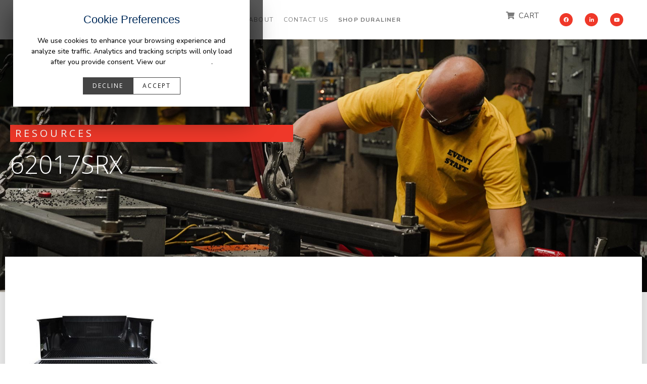

--- FILE ---
content_type: text/html; charset=UTF-8
request_url: https://www.penda.com/group-part-number/62017srx/
body_size: 29839
content:
<!DOCTYPE html><html lang="en-US"><head ><meta name="google-site-verification" content="8ClJoQ3dkyL2V8TnUdHhR92B4gzTdbxpUgj-T2Hlbk4" /><meta charset="UTF-8" /><meta name="viewport" content="width=device-width, initial-scale=1" /> <script>(function(w,d){

  var KEY='ltg_consent_v1',
      COOKIE='ltg_consent_v1',
      state='unknown';

  function el(id){ return d.getElementById(id); }

  function readCookie(n){
    var m=d.cookie.match('(?:^|; )'+n.replace(/([.$?*|{}()[\]\\/+^])/g,'\\$1')+'=([^;]*)');
    return m ? decodeURIComponent(m[1]) : null;
  }

  function writeCookie(n,v,days){
    var exp='';
    if(days){
      var t=new Date();
      t.setTime(t.getTime()+days*864e5);
      exp='; expires='+t.toUTCString();
    }
    d.cookie=n+'='+encodeURIComponent(v)+exp+'; path=/; SameSite=Lax';
  }

  try{
    state = (w.localStorage && w.localStorage.getItem(KEY)) || readCookie(COOKIE) || 'unknown';
  }catch(err){
    state = readCookie(COOKIE) || 'unknown';
  }

  w.LTGConsent = {
    state: state,
    hasAnalyticsConsent: function(){
      return this.state === 'granted';
    },
    _set: function(s){
      this.state = s;
      state = s;
      try{
        w.localStorage && w.localStorage.setItem(KEY, s);
      }catch(err){}
      writeCookie(COOKIE, s, 180);
    }
  };

  d.addEventListener('click', function(e){
    if (!e || !e.target) return;

    if (e.target.id === 'ltg-manage-cookies') {
      e.preventDefault();
      w.LTGConsent._set('unknown');
      var banner = el('ltg-consent');
      if (banner) banner.hidden = false;
    }

    if (e.target.id === 'ltg-consent-accept') {
      w.LTGConsent._set('granted');
      w.dataLayer = w.dataLayer || [];
      w.dataLayer.push({ event: 'ltg_consent_granted' });
      location.reload();
    }

     if (e.target.id === 'ltg-consent-decline') {
      w.LTGConsent._set('denied');
      var banner = el('ltg-consent');
      if (banner) banner.hidden = true;
      location.reload();
    }

  }, true);

})(window, document);</script> <style>.store_locator_country{display:none;} .store_locator_fax{display:none;} .store_locator_distance{display:none;} .store_locator_mobile{display:none;} .store_locator_company{display:none;} .store_locator_chat{display:none !important;} .store_locator_visit_website{display:none !important;} .store_locator_write_email{display:none !important;} .store_locator_show_on_map{display:none !important;} .store_locator_visit_store{display:none !important;} .store_locator_image{display:none !important;} .store_locator_loading{background-color:#FFFFFF;opacity: 0.8;} .store_locator_loading i{color:#000000;} .gm-style-iw, .store_locator_infowindow{max-width: 350px !important; width: 100% !important; max-height: 400px; white-space: nowrap; overflow: auto;}</style><meta name='robots' content='index, follow, max-image-preview:large, max-snippet:-1, max-video-preview:-1' /> <script>(function(w,d,s,l){

  if (!w.LTGConsent || w.LTGConsent.state!=='granted') return;

  function load(id){
    var f=d.getElementsByTagName(s)[0];
    var j=d.createElement(s);
    j.async=true;
    j.src='https://www.googletagmanager.com/gtm.js?id='+id;
    f.parentNode.insertBefore(j,f);
  }

  w[l]=w[l]||[];
  w[l].push({'gtm.start': new Date().getTime(), event:'gtm.js'});

      load('GTM-5S3G5CT');
  
      load('GTM-555MJJRG');
  
})(window,document,'script','dataLayer');</script> <title>62017SRX Archives - Penda</title><link rel="canonical" href="https://www.penda.com/group-part-number/62017srx/" /><meta property="og:locale" content="en_US" /><meta property="og:type" content="article" /><meta property="og:title" content="62017SRX Archives - Penda" /><meta property="og:url" content="https://www.penda.com/group-part-number/62017srx/" /><meta property="og:site_name" content="Penda" /><meta name="twitter:card" content="summary_large_image" /> <script type="application/ld+json" class="yoast-schema-graph">{"@context":"https://schema.org","@graph":[{"@type":"CollectionPage","@id":"https://www.penda.com/group-part-number/62017srx/","url":"https://www.penda.com/group-part-number/62017srx/","name":"62017SRX Archives - Penda","isPartOf":{"@id":"https://www.penda.com/#website"},"primaryImageOfPage":{"@id":"https://www.penda.com/group-part-number/62017srx/#primaryimage"},"image":{"@id":"https://www.penda.com/group-part-number/62017srx/#primaryimage"},"thumbnailUrl":"https://cdn.penda.com/wp-content/uploads/2025/10/31094259/DuraLiner_Bedliner_Product-1-1-2-1.jpg","breadcrumb":{"@id":"https://www.penda.com/group-part-number/62017srx/#breadcrumb"},"inLanguage":"en-US"},{"@type":"ImageObject","inLanguage":"en-US","@id":"https://www.penda.com/group-part-number/62017srx/#primaryimage","url":"https://cdn.penda.com/wp-content/uploads/2025/10/31094259/DuraLiner_Bedliner_Product-1-1-2-1.jpg","contentUrl":"https://cdn.penda.com/wp-content/uploads/2025/10/31094259/DuraLiner_Bedliner_Product-1-1-2-1.jpg","width":800,"height":600},{"@type":"BreadcrumbList","@id":"https://www.penda.com/group-part-number/62017srx/#breadcrumb","itemListElement":[{"@type":"ListItem","position":1,"name":"Home","item":"https://www.penda.com/"},{"@type":"ListItem","position":2,"name":"62017SRX"}]},{"@type":"WebSite","@id":"https://www.penda.com/#website","url":"https://www.penda.com/","name":"Penda","description":"","publisher":{"@id":"https://www.penda.com/#organization"},"alternateName":"DuraLiner","potentialAction":[{"@type":"SearchAction","target":{"@type":"EntryPoint","urlTemplate":"https://www.penda.com/?s={search_term_string}"},"query-input":{"@type":"PropertyValueSpecification","valueRequired":true,"valueName":"search_term_string"}}],"inLanguage":"en-US"},{"@type":"Organization","@id":"https://www.penda.com/#organization","name":"Penda","url":"https://www.penda.com/","logo":{"@type":"ImageObject","inLanguage":"en-US","@id":"https://www.penda.com/#/schema/logo/image/","url":"https://cdn.penda.com/wp-content/uploads/2020/08/10124645/Penda_No-Logo-2025-1.png","contentUrl":"https://cdn.penda.com/wp-content/uploads/2020/08/10124645/Penda_No-Logo-2025-1.png","width":1163,"height":678,"caption":"Penda"},"image":{"@id":"https://www.penda.com/#/schema/logo/image/"}}]}</script> <link rel='dns-prefetch' href='//maps.googleapis.com' /><link rel='dns-prefetch' href='//ajax.googleapis.com' /><link rel='dns-prefetch' href='//cdnjs.cloudflare.com' /><link rel='dns-prefetch' href='//fonts.gstatic.com' /><link rel='dns-prefetch' href='//fonts.googleapis.com' /><link rel='dns-prefetch' href='//www.googletagmanager.com' /><link rel='dns-prefetch' href='//www.google-analytics.com' /><link rel='dns-prefetch' href='//connect.facebook.net' /><link rel='dns-prefetch' href='//www.facebook.com' /><link rel='dns-prefetch' href='//s3-us-east-2.amazonaws.com' /><link rel="alternate" type="application/rss+xml" title="Penda &raquo; Feed" href="https://www.penda.com/feed/" /><link rel="alternate" type="application/rss+xml" title="Penda &raquo; Comments Feed" href="https://www.penda.com/comments/feed/" /><link rel="alternate" type="application/rss+xml" title="Penda &raquo; 62017SRX Group Part Number Feed" href="https://www.penda.com/group-part-number/62017srx/feed/" /><style id='wp-img-auto-sizes-contain-inline-css' type='text/css'>img:is([sizes=auto i],[sizes^="auto," i]){contain-intrinsic-size:3000px 1500px}
/*# sourceURL=wp-img-auto-sizes-contain-inline-css */</style><link data-optimized="1" rel='stylesheet' id='swiper-css' href='https://www.penda.com/wp-content/litespeed/css/554a0ea66ba7123fdd2d8fa3c13a9b99.css?ver=86d5c' type='text/css' media='all' /><link data-optimized="1" rel='stylesheet' id='e-swiper-css' href='https://www.penda.com/wp-content/litespeed/css/91522c73c236afc8f50bceb792112033.css?ver=05e64' type='text/css' media='all' /><style id='ltg-consent-inline-css' type='text/css'>/* Overlay */
.ltg-consent-overlay {
  position: fixed;
  inset: 0;
  background: rgba(0,0,0,0.65);
  z-index: 999999;
  display: flex;
  align-items: center;
  justify-content: center;
}

/* Hide when not active */
.ltg-consent-overlay[hidden] {
  display: none !important;
}

/* Modal */
.ltg-consent-modal {
  background: #fff;
  color: inherit;
  max-width: 520px;
  width: 90%;
  padding: 24px;
  box-shadow: 0 20px 50px rgba(0,0,0,0.6);
  text-align: center;
}

.ltg-consent-modal h2 {
  margin-top: 0;
  font-size: 20px;
}

.ltg-consent-modal p {
  font-size: 14px;
  line-height: 1.5;
  opacity: 0.95;
  font-family: var(--e-global-typography-accent-font-family), Sans-serif;
  font-weight: var(--e-global-typography-accent-font-weight);
}

.ltg-consent-modal a {
  color: #fff;
  text-decoration: underline;
}

/* Buttons */
.ltg-consent-actions {
  display: flex;
  justify-content: center;
  gap: 12px;
  margin-top: 20px;
}

.ltg-consent-actions button {
  padding: 10px 18px !important;
  border: 0;
  font-weight: 700;
  cursor: pointer;
}

#ltg-consent-accept {
  background: #fff;
  color: #111;
  border: 1px solid #444;
}
#ltg-consent-accept:hover {
background: #548939;
color:#fff;
}

#ltg-consent-decline {
  background: #444;
  color: #fff;
  border: 1px solid #444 ;
}
#ltg-consent-decline:hover {
background: #ef3829;
color: #fff;
}

/* Prevent background scroll */
body.ltg-consent-open {
  overflow: hidden;
}

/*# sourceURL=ltg-consent-inline-css */</style><link data-optimized="1" rel='stylesheet' id='elementor-icons-shared-0-css' href='https://www.penda.com/wp-content/litespeed/css/6382410e381c91196230486e4d338e46.css?ver=e3df4' type='text/css' media='all' /><link data-optimized="1" rel='stylesheet' id='elementor-icons-fa-solid-css' href='https://www.penda.com/wp-content/litespeed/css/61c10b878506177654142d03d339465a.css?ver=98f4e' type='text/css' media='all' /><link data-optimized="1" rel='stylesheet' id='jupiterx-child-css' href='https://www.penda.com/wp-content/litespeed/css/a2479fc27d5fae1f080e4f954a9e1680.css?ver=94d97' type='text/css' media='all' /><style id='wp-emoji-styles-inline-css' type='text/css'>img.wp-smiley, img.emoji {
		display: inline !important;
		border: none !important;
		box-shadow: none !important;
		height: 1em !important;
		width: 1em !important;
		margin: 0 0.07em !important;
		vertical-align: -0.1em !important;
		background: none !important;
		padding: 0 !important;
	}
/*# sourceURL=wp-emoji-styles-inline-css */</style><link data-optimized="1" rel='stylesheet' id='wp-block-library-css' href='https://www.penda.com/wp-content/litespeed/css/57476fe2117633ba16fea4c99ad271cc.css?ver=95cdb' type='text/css' media='all' /><style id='wp-block-library-theme-inline-css' type='text/css'>.wp-block-audio :where(figcaption){color:#555;font-size:13px;text-align:center}.is-dark-theme .wp-block-audio :where(figcaption){color:#ffffffa6}.wp-block-audio{margin:0 0 1em}.wp-block-code{border:1px solid #ccc;border-radius:4px;font-family:Menlo,Consolas,monaco,monospace;padding:.8em 1em}.wp-block-embed :where(figcaption){color:#555;font-size:13px;text-align:center}.is-dark-theme .wp-block-embed :where(figcaption){color:#ffffffa6}.wp-block-embed{margin:0 0 1em}.blocks-gallery-caption{color:#555;font-size:13px;text-align:center}.is-dark-theme .blocks-gallery-caption{color:#ffffffa6}:root :where(.wp-block-image figcaption){color:#555;font-size:13px;text-align:center}.is-dark-theme :root :where(.wp-block-image figcaption){color:#ffffffa6}.wp-block-image{margin:0 0 1em}.wp-block-pullquote{border-bottom:4px solid;border-top:4px solid;color:currentColor;margin-bottom:1.75em}.wp-block-pullquote :where(cite),.wp-block-pullquote :where(footer),.wp-block-pullquote__citation{color:currentColor;font-size:.8125em;font-style:normal;text-transform:uppercase}.wp-block-quote{border-left:.25em solid;margin:0 0 1.75em;padding-left:1em}.wp-block-quote cite,.wp-block-quote footer{color:currentColor;font-size:.8125em;font-style:normal;position:relative}.wp-block-quote:where(.has-text-align-right){border-left:none;border-right:.25em solid;padding-left:0;padding-right:1em}.wp-block-quote:where(.has-text-align-center){border:none;padding-left:0}.wp-block-quote.is-large,.wp-block-quote.is-style-large,.wp-block-quote:where(.is-style-plain){border:none}.wp-block-search .wp-block-search__label{font-weight:700}.wp-block-search__button{border:1px solid #ccc;padding:.375em .625em}:where(.wp-block-group.has-background){padding:1.25em 2.375em}.wp-block-separator.has-css-opacity{opacity:.4}.wp-block-separator{border:none;border-bottom:2px solid;margin-left:auto;margin-right:auto}.wp-block-separator.has-alpha-channel-opacity{opacity:1}.wp-block-separator:not(.is-style-wide):not(.is-style-dots){width:100px}.wp-block-separator.has-background:not(.is-style-dots){border-bottom:none;height:1px}.wp-block-separator.has-background:not(.is-style-wide):not(.is-style-dots){height:2px}.wp-block-table{margin:0 0 1em}.wp-block-table td,.wp-block-table th{word-break:normal}.wp-block-table :where(figcaption){color:#555;font-size:13px;text-align:center}.is-dark-theme .wp-block-table :where(figcaption){color:#ffffffa6}.wp-block-video :where(figcaption){color:#555;font-size:13px;text-align:center}.is-dark-theme .wp-block-video :where(figcaption){color:#ffffffa6}.wp-block-video{margin:0 0 1em}:root :where(.wp-block-template-part.has-background){margin-bottom:0;margin-top:0;padding:1.25em 2.375em}
/*# sourceURL=/wp-includes/css/dist/block-library/theme.min.css */</style><style id='classic-theme-styles-inline-css' type='text/css'>/*! This file is auto-generated */
.wp-block-button__link{color:#fff;background-color:#32373c;border-radius:9999px;box-shadow:none;text-decoration:none;padding:calc(.667em + 2px) calc(1.333em + 2px);font-size:1.125em}.wp-block-file__button{background:#32373c;color:#fff;text-decoration:none}
/*# sourceURL=/wp-includes/css/classic-themes.min.css */</style><link data-optimized="1" rel='stylesheet' id='jet-engine-frontend-css' href='https://www.penda.com/wp-content/litespeed/css/e21d72a0dd98174de7eb64f493945f56.css?ver=637ed' type='text/css' media='all' /><style id='global-styles-inline-css' type='text/css'>:root{--wp--preset--aspect-ratio--square: 1;--wp--preset--aspect-ratio--4-3: 4/3;--wp--preset--aspect-ratio--3-4: 3/4;--wp--preset--aspect-ratio--3-2: 3/2;--wp--preset--aspect-ratio--2-3: 2/3;--wp--preset--aspect-ratio--16-9: 16/9;--wp--preset--aspect-ratio--9-16: 9/16;--wp--preset--color--black: #000000;--wp--preset--color--cyan-bluish-gray: #abb8c3;--wp--preset--color--white: #ffffff;--wp--preset--color--pale-pink: #f78da7;--wp--preset--color--vivid-red: #cf2e2e;--wp--preset--color--luminous-vivid-orange: #ff6900;--wp--preset--color--luminous-vivid-amber: #fcb900;--wp--preset--color--light-green-cyan: #7bdcb5;--wp--preset--color--vivid-green-cyan: #00d084;--wp--preset--color--pale-cyan-blue: #8ed1fc;--wp--preset--color--vivid-cyan-blue: #0693e3;--wp--preset--color--vivid-purple: #9b51e0;--wp--preset--gradient--vivid-cyan-blue-to-vivid-purple: linear-gradient(135deg,rgb(6,147,227) 0%,rgb(155,81,224) 100%);--wp--preset--gradient--light-green-cyan-to-vivid-green-cyan: linear-gradient(135deg,rgb(122,220,180) 0%,rgb(0,208,130) 100%);--wp--preset--gradient--luminous-vivid-amber-to-luminous-vivid-orange: linear-gradient(135deg,rgb(252,185,0) 0%,rgb(255,105,0) 100%);--wp--preset--gradient--luminous-vivid-orange-to-vivid-red: linear-gradient(135deg,rgb(255,105,0) 0%,rgb(207,46,46) 100%);--wp--preset--gradient--very-light-gray-to-cyan-bluish-gray: linear-gradient(135deg,rgb(238,238,238) 0%,rgb(169,184,195) 100%);--wp--preset--gradient--cool-to-warm-spectrum: linear-gradient(135deg,rgb(74,234,220) 0%,rgb(151,120,209) 20%,rgb(207,42,186) 40%,rgb(238,44,130) 60%,rgb(251,105,98) 80%,rgb(254,248,76) 100%);--wp--preset--gradient--blush-light-purple: linear-gradient(135deg,rgb(255,206,236) 0%,rgb(152,150,240) 100%);--wp--preset--gradient--blush-bordeaux: linear-gradient(135deg,rgb(254,205,165) 0%,rgb(254,45,45) 50%,rgb(107,0,62) 100%);--wp--preset--gradient--luminous-dusk: linear-gradient(135deg,rgb(255,203,112) 0%,rgb(199,81,192) 50%,rgb(65,88,208) 100%);--wp--preset--gradient--pale-ocean: linear-gradient(135deg,rgb(255,245,203) 0%,rgb(182,227,212) 50%,rgb(51,167,181) 100%);--wp--preset--gradient--electric-grass: linear-gradient(135deg,rgb(202,248,128) 0%,rgb(113,206,126) 100%);--wp--preset--gradient--midnight: linear-gradient(135deg,rgb(2,3,129) 0%,rgb(40,116,252) 100%);--wp--preset--font-size--small: 13px;--wp--preset--font-size--medium: 20px;--wp--preset--font-size--large: 36px;--wp--preset--font-size--x-large: 42px;--wp--preset--spacing--20: 0.44rem;--wp--preset--spacing--30: 0.67rem;--wp--preset--spacing--40: 1rem;--wp--preset--spacing--50: 1.5rem;--wp--preset--spacing--60: 2.25rem;--wp--preset--spacing--70: 3.38rem;--wp--preset--spacing--80: 5.06rem;--wp--preset--shadow--natural: 6px 6px 9px rgba(0, 0, 0, 0.2);--wp--preset--shadow--deep: 12px 12px 50px rgba(0, 0, 0, 0.4);--wp--preset--shadow--sharp: 6px 6px 0px rgba(0, 0, 0, 0.2);--wp--preset--shadow--outlined: 6px 6px 0px -3px rgb(255, 255, 255), 6px 6px rgb(0, 0, 0);--wp--preset--shadow--crisp: 6px 6px 0px rgb(0, 0, 0);}:where(.is-layout-flex){gap: 0.5em;}:where(.is-layout-grid){gap: 0.5em;}body .is-layout-flex{display: flex;}.is-layout-flex{flex-wrap: wrap;align-items: center;}.is-layout-flex > :is(*, div){margin: 0;}body .is-layout-grid{display: grid;}.is-layout-grid > :is(*, div){margin: 0;}:where(.wp-block-columns.is-layout-flex){gap: 2em;}:where(.wp-block-columns.is-layout-grid){gap: 2em;}:where(.wp-block-post-template.is-layout-flex){gap: 1.25em;}:where(.wp-block-post-template.is-layout-grid){gap: 1.25em;}.has-black-color{color: var(--wp--preset--color--black) !important;}.has-cyan-bluish-gray-color{color: var(--wp--preset--color--cyan-bluish-gray) !important;}.has-white-color{color: var(--wp--preset--color--white) !important;}.has-pale-pink-color{color: var(--wp--preset--color--pale-pink) !important;}.has-vivid-red-color{color: var(--wp--preset--color--vivid-red) !important;}.has-luminous-vivid-orange-color{color: var(--wp--preset--color--luminous-vivid-orange) !important;}.has-luminous-vivid-amber-color{color: var(--wp--preset--color--luminous-vivid-amber) !important;}.has-light-green-cyan-color{color: var(--wp--preset--color--light-green-cyan) !important;}.has-vivid-green-cyan-color{color: var(--wp--preset--color--vivid-green-cyan) !important;}.has-pale-cyan-blue-color{color: var(--wp--preset--color--pale-cyan-blue) !important;}.has-vivid-cyan-blue-color{color: var(--wp--preset--color--vivid-cyan-blue) !important;}.has-vivid-purple-color{color: var(--wp--preset--color--vivid-purple) !important;}.has-black-background-color{background-color: var(--wp--preset--color--black) !important;}.has-cyan-bluish-gray-background-color{background-color: var(--wp--preset--color--cyan-bluish-gray) !important;}.has-white-background-color{background-color: var(--wp--preset--color--white) !important;}.has-pale-pink-background-color{background-color: var(--wp--preset--color--pale-pink) !important;}.has-vivid-red-background-color{background-color: var(--wp--preset--color--vivid-red) !important;}.has-luminous-vivid-orange-background-color{background-color: var(--wp--preset--color--luminous-vivid-orange) !important;}.has-luminous-vivid-amber-background-color{background-color: var(--wp--preset--color--luminous-vivid-amber) !important;}.has-light-green-cyan-background-color{background-color: var(--wp--preset--color--light-green-cyan) !important;}.has-vivid-green-cyan-background-color{background-color: var(--wp--preset--color--vivid-green-cyan) !important;}.has-pale-cyan-blue-background-color{background-color: var(--wp--preset--color--pale-cyan-blue) !important;}.has-vivid-cyan-blue-background-color{background-color: var(--wp--preset--color--vivid-cyan-blue) !important;}.has-vivid-purple-background-color{background-color: var(--wp--preset--color--vivid-purple) !important;}.has-black-border-color{border-color: var(--wp--preset--color--black) !important;}.has-cyan-bluish-gray-border-color{border-color: var(--wp--preset--color--cyan-bluish-gray) !important;}.has-white-border-color{border-color: var(--wp--preset--color--white) !important;}.has-pale-pink-border-color{border-color: var(--wp--preset--color--pale-pink) !important;}.has-vivid-red-border-color{border-color: var(--wp--preset--color--vivid-red) !important;}.has-luminous-vivid-orange-border-color{border-color: var(--wp--preset--color--luminous-vivid-orange) !important;}.has-luminous-vivid-amber-border-color{border-color: var(--wp--preset--color--luminous-vivid-amber) !important;}.has-light-green-cyan-border-color{border-color: var(--wp--preset--color--light-green-cyan) !important;}.has-vivid-green-cyan-border-color{border-color: var(--wp--preset--color--vivid-green-cyan) !important;}.has-pale-cyan-blue-border-color{border-color: var(--wp--preset--color--pale-cyan-blue) !important;}.has-vivid-cyan-blue-border-color{border-color: var(--wp--preset--color--vivid-cyan-blue) !important;}.has-vivid-purple-border-color{border-color: var(--wp--preset--color--vivid-purple) !important;}.has-vivid-cyan-blue-to-vivid-purple-gradient-background{background: var(--wp--preset--gradient--vivid-cyan-blue-to-vivid-purple) !important;}.has-light-green-cyan-to-vivid-green-cyan-gradient-background{background: var(--wp--preset--gradient--light-green-cyan-to-vivid-green-cyan) !important;}.has-luminous-vivid-amber-to-luminous-vivid-orange-gradient-background{background: var(--wp--preset--gradient--luminous-vivid-amber-to-luminous-vivid-orange) !important;}.has-luminous-vivid-orange-to-vivid-red-gradient-background{background: var(--wp--preset--gradient--luminous-vivid-orange-to-vivid-red) !important;}.has-very-light-gray-to-cyan-bluish-gray-gradient-background{background: var(--wp--preset--gradient--very-light-gray-to-cyan-bluish-gray) !important;}.has-cool-to-warm-spectrum-gradient-background{background: var(--wp--preset--gradient--cool-to-warm-spectrum) !important;}.has-blush-light-purple-gradient-background{background: var(--wp--preset--gradient--blush-light-purple) !important;}.has-blush-bordeaux-gradient-background{background: var(--wp--preset--gradient--blush-bordeaux) !important;}.has-luminous-dusk-gradient-background{background: var(--wp--preset--gradient--luminous-dusk) !important;}.has-pale-ocean-gradient-background{background: var(--wp--preset--gradient--pale-ocean) !important;}.has-electric-grass-gradient-background{background: var(--wp--preset--gradient--electric-grass) !important;}.has-midnight-gradient-background{background: var(--wp--preset--gradient--midnight) !important;}.has-small-font-size{font-size: var(--wp--preset--font-size--small) !important;}.has-medium-font-size{font-size: var(--wp--preset--font-size--medium) !important;}.has-large-font-size{font-size: var(--wp--preset--font-size--large) !important;}.has-x-large-font-size{font-size: var(--wp--preset--font-size--x-large) !important;}
:where(.wp-block-post-template.is-layout-flex){gap: 1.25em;}:where(.wp-block-post-template.is-layout-grid){gap: 1.25em;}
:where(.wp-block-term-template.is-layout-flex){gap: 1.25em;}:where(.wp-block-term-template.is-layout-grid){gap: 1.25em;}
:where(.wp-block-columns.is-layout-flex){gap: 2em;}:where(.wp-block-columns.is-layout-grid){gap: 2em;}
:root :where(.wp-block-pullquote){font-size: 1.5em;line-height: 1.6;}
/*# sourceURL=global-styles-inline-css */</style><link rel='stylesheet' id='bedliner-jquery-ui-css-css' href='//ajax.googleapis.com/ajax/libs/jqueryui/1.12.1/themes/base/jquery-ui.css?ver=1.12.1' type='text/css' media='' /><link data-optimized="1" rel='stylesheet' id='bedlinercalculatorcss-css' href='https://www.penda.com/wp-content/litespeed/css/435ce28477eed8494574144cf6143865.css?ver=7b16d' type='text/css' media='all' /><link data-optimized="1" rel='stylesheet' id='main-css' href='https://www.penda.com/wp-content/litespeed/css/fa81afeb855588741bfda81be6e66ae6.css?ver=d433b' type='text/css' media='all' /><link data-optimized="1" rel='stylesheet' id='woocommerce-layout-css' href='https://www.penda.com/wp-content/litespeed/css/0af51f7fc4ca90ac90f56d6ab313db7a.css?ver=1cbdd' type='text/css' media='all' /><link data-optimized="1" rel='stylesheet' id='woocommerce-smallscreen-css' href='https://www.penda.com/wp-content/litespeed/css/30b77674533e6a82a23482ae8e7cec49.css?ver=7ad91' type='text/css' media='only screen and (max-width: 768px)' /><link data-optimized="1" rel='stylesheet' id='woocommerce-general-css' href='https://www.penda.com/wp-content/litespeed/css/64c4878452890df507acd4c3df108c33.css?ver=975d9' type='text/css' media='all' /><style id='woocommerce-inline-inline-css' type='text/css'>.woocommerce form .form-row .required { visibility: visible; }
/*# sourceURL=woocommerce-inline-inline-css */</style><link data-optimized="1" rel='stylesheet' id='wordpress-store-locator-css' href='https://www.penda.com/wp-content/litespeed/css/d63a2b6a629959ec08f053076731b0f4.css?ver=3b031' type='text/css' media='all' /><link data-optimized="1" rel='stylesheet' id='wordpress-store-locator-bootstrap-css' href='https://www.penda.com/wp-content/litespeed/css/c5f9732f49a995aba4a2985510c7cec3.css?ver=b90da' type='text/css' media='all' /><link rel='stylesheet' id='font-awesome-store-locator-css' href='https://cdnjs.cloudflare.com/ajax/libs/font-awesome/5.14.0/css/all.min.css?ver=5.14.0' type='text/css' media='all' /><link data-optimized="1" rel='stylesheet' id='jupiterx-popups-animation-css' href='https://www.penda.com/wp-content/litespeed/css/d905020b81f188fd160ee2b83dfb4263.css?ver=0fc18' type='text/css' media='all' /><link data-optimized="1" rel='stylesheet' id='jupiterx-css' href='https://www.penda.com/wp-content/litespeed/css/2ce792262ea751908ad9de3c40fce79b.css?ver=81aef' type='text/css' media='all' /><link data-optimized="1" rel='stylesheet' id='jet-menu-public-styles-css' href='https://www.penda.com/wp-content/litespeed/css/1f02a04ac9acc0c285c87c4baf80ce87.css?ver=4c762' type='text/css' media='all' /><link data-optimized="1" rel='stylesheet' id='jet-woo-builder-css' href='https://www.penda.com/wp-content/litespeed/css/eb3763564ca0fb4faf96a4d7e2186396.css?ver=4f263' type='text/css' media='all' /><style id='jet-woo-builder-inline-css' type='text/css'>@font-face {
				font-family: "WooCommerce";
				font-weight: normal;
				font-style: normal;
				src: url("https://www.penda.com/wp-content/plugins/woocommerce/assets/fonts/WooCommerce.eot");
				src: url("https://www.penda.com/wp-content/plugins/woocommerce/assets/fonts/WooCommerce.eot?#iefix") format("embedded-opentype"),
					 url("https://www.penda.com/wp-content/plugins/woocommerce/assets/fonts/WooCommerce.woff") format("woff"),
					 url("https://www.penda.com/wp-content/plugins/woocommerce/assets/fonts/WooCommerce.ttf") format("truetype"),
					 url("https://www.penda.com/wp-content/plugins/woocommerce/assets/fonts/WooCommerce.svg#WooCommerce") format("svg");
			}
/*# sourceURL=jet-woo-builder-inline-css */</style><link data-optimized="1" rel='stylesheet' id='jet-woo-builder-frontend-font-css' href='https://www.penda.com/wp-content/litespeed/css/7a992ab190c0a072222faaa54f07422d.css?ver=3f2c3' type='text/css' media='all' /><link data-optimized="1" rel='stylesheet' id='jet-woo-builder-jupiterx-css' href='https://www.penda.com/wp-content/litespeed/css/0dcda15e8befee517a862a10e35a3413.css?ver=57c7c' type='text/css' media='all' /><link data-optimized="1" rel='stylesheet' id='jupiterx-elements-dynamic-styles-css' href='https://www.penda.com/wp-content/litespeed/css/ff07ada1710c551d9d26ea46a0dc8871.css?ver=06179' type='text/css' media='all' /><link data-optimized="1" rel='stylesheet' id='elementor-frontend-css' href='https://www.penda.com/wp-content/litespeed/css/2bb42f732c865e3bd819acaf71943c54.css?ver=d24e2' type='text/css' media='all' /><link data-optimized="1" rel='stylesheet' id='widget-image-css' href='https://www.penda.com/wp-content/litespeed/css/112f4a4a244596a409edf890c06f320b.css?ver=801fd' type='text/css' media='all' /><link data-optimized="1" rel='stylesheet' id='widget-social-icons-css' href='https://www.penda.com/wp-content/litespeed/css/d90c36b2c2566c81d27147bfe7162c3e.css?ver=70550' type='text/css' media='all' /><link data-optimized="1" rel='stylesheet' id='e-apple-webkit-css' href='https://www.penda.com/wp-content/litespeed/css/d91cec05f1b4e933b1ab2f8ea1ab0e05.css?ver=4c8f0' type='text/css' media='all' /><link data-optimized="1" rel='stylesheet' id='e-sticky-css' href='https://www.penda.com/wp-content/litespeed/css/d808e7ec1a40046b619a909bc1ac1975.css?ver=66245' type='text/css' media='all' /><link data-optimized="1" rel='stylesheet' id='widget-heading-css' href='https://www.penda.com/wp-content/litespeed/css/f89cad8c3c0dde44da448da2eda4e51b.css?ver=93b73' type='text/css' media='all' /><link data-optimized="1" rel='stylesheet' id='widget-icon-list-css' href='https://www.penda.com/wp-content/litespeed/css/97e7c442a51befaee1202e8172d4ce37.css?ver=72d27' type='text/css' media='all' /><link data-optimized="1" rel='stylesheet' id='e-animation-grow-css' href='https://www.penda.com/wp-content/litespeed/css/32d7bd04aeabdf52fe218e508632cd86.css?ver=19bd5' type='text/css' media='all' /><link data-optimized="1" rel='stylesheet' id='e-animation-shrink-css' href='https://www.penda.com/wp-content/litespeed/css/9c7301135ceaec95332487372eea18bb.css?ver=d764c' type='text/css' media='all' /><link data-optimized="1" rel='stylesheet' id='e-animation-pulse-css' href='https://www.penda.com/wp-content/litespeed/css/6daf1e3966f85ef5dd006bdec4d2b6af.css?ver=72e45' type='text/css' media='all' /><link data-optimized="1" rel='stylesheet' id='e-animation-pop-css' href='https://www.penda.com/wp-content/litespeed/css/f93991549d29bcd58f0c430fa05a062b.css?ver=9535f' type='text/css' media='all' /><link data-optimized="1" rel='stylesheet' id='e-animation-grow-rotate-css' href='https://www.penda.com/wp-content/litespeed/css/6ec6066ab4fb7f15069edc7878aece66.css?ver=d28ec' type='text/css' media='all' /><link data-optimized="1" rel='stylesheet' id='e-animation-wobble-skew-css' href='https://www.penda.com/wp-content/litespeed/css/2d6cc3b3801aa672559e3058b9bcace9.css?ver=dfbb6' type='text/css' media='all' /><link data-optimized="1" rel='stylesheet' id='e-animation-buzz-out-css' href='https://www.penda.com/wp-content/litespeed/css/23690404a76836c5614eebdcde235a1c.css?ver=bfdc2' type='text/css' media='all' /><link data-optimized="1" rel='stylesheet' id='e-animation-fadeInUp-css' href='https://www.penda.com/wp-content/litespeed/css/4568a2fc83bf9b8874595326b6a84ab7.css?ver=3e413' type='text/css' media='all' /><link data-optimized="1" rel='stylesheet' id='elementor-icons-css' href='https://www.penda.com/wp-content/litespeed/css/2b45cd74ce96fbfed20d786a4fbe0149.css?ver=85f8e' type='text/css' media='all' /><link data-optimized="1" rel='stylesheet' id='font-awesome-css' href='https://www.penda.com/wp-content/litespeed/css/320856b9c6f20fdb1dce7e5785e2320a.css?ver=2f27b' type='text/css' media='all' /><link data-optimized="1" rel='stylesheet' id='jupiterx-core-raven-frontend-css' href='https://www.penda.com/wp-content/litespeed/css/57f4cf1d4e77c2a77be4703455b7ab6d.css?ver=858cd' type='text/css' media='all' /><link rel='stylesheet' id='elementor-post-7-css' href='https://www.penda.com/wp-content/uploads/elementor/css/post-7.css?ver=1769855004' type='text/css' media='all' /><link data-optimized="1" rel='stylesheet' id='jet-tabs-frontend-css' href='https://www.penda.com/wp-content/litespeed/css/4613e42aeb6b303f9a6b1b46ca7d0675.css?ver=10c50' type='text/css' media='all' /><link data-optimized="1" rel='stylesheet' id='jet-tricks-frontend-css' href='https://www.penda.com/wp-content/litespeed/css/07426928494021d9358e9df1257d0aaf.css?ver=3179c' type='text/css' media='all' /><link rel='stylesheet' id='flatpickr-css' href='https://www.penda.com/wp-content/plugins/elementor/assets/lib/flatpickr/flatpickr.min.css?ver=4.6.13' type='text/css' media='all' /><link rel='stylesheet' id='elementor-post-31-css' href='https://www.penda.com/wp-content/uploads/elementor/css/post-31.css?ver=1769855004' type='text/css' media='all' /><link rel='stylesheet' id='elementor-post-1218-css' href='https://www.penda.com/wp-content/uploads/elementor/css/post-1218.css?ver=1769855004' type='text/css' media='all' /><link rel='stylesheet' id='elementor-post-12551-css' href='https://www.penda.com/wp-content/uploads/elementor/css/post-12551.css?ver=1769856004' type='text/css' media='all' /><link data-optimized="1" rel='stylesheet' id='elementor-gf-local-opensans-css' href='https://www.penda.com/wp-content/litespeed/css/532c1690e14019b7e92de45bae0ce699.css?ver=ae512' type='text/css' media='all' /><link data-optimized="1" rel='stylesheet' id='elementor-gf-local-nunito-css' href='https://www.penda.com/wp-content/litespeed/css/62bf0ef8ce50fd1be0ac831e1fc9fcfb.css?ver=39418' type='text/css' media='all' /><link data-optimized="1" rel='stylesheet' id='elementor-icons-fa-brands-css' href='https://www.penda.com/wp-content/litespeed/css/b930959b4eaaac73d7e0ed0b53327174.css?ver=1fa8c' type='text/css' media='all' /><link data-optimized="1" rel='stylesheet' id='elementor-icons-fa-regular-css' href='https://www.penda.com/wp-content/litespeed/css/bb9943e38d94f787c0d5d569d4231545.css?ver=f4e7e' type='text/css' media='all' /> <script type="text/javascript" id="ltg-consent-js-before">/*  */
(function(w,d){
  function el(id){return d.getElementById(id);}
  d.addEventListener('DOMContentLoaded',function(){
    if(w.LTGConsent && w.LTGConsent.state==='unknown'){
      el('ltg-consent').hidden=false;
    }
  });
  d.addEventListener('click',function(e){
    if(e.target.id==='ltg-consent-accept'){
      LTGConsent._set('granted');
      w.dataLayer=w.dataLayer||[];
      w.dataLayer.push({event:'ltg_consent_granted'});
      location.reload();
    }
    if(e.target.id==='ltg-consent-decline'){
      LTGConsent._set('denied');
      el('ltg-consent').hidden=true;
    }
  },true);
})(window,document);

//# sourceURL=ltg-consent-js-before
/*  */</script> <script type="text/javascript" src="https://www.penda.com/wp-includes/js/jquery/jquery.min.js?ver=3.7.1" id="jquery-core-js"></script> <script data-optimized="1" type="text/javascript" src="https://www.penda.com/wp-content/litespeed/js/c32eca4a17abe13593a0c13cda579a02.js?ver=19796" id="jquery-migrate-js"></script> <script data-optimized="1" type="text/javascript" src="https://www.penda.com/wp-content/litespeed/js/23e21f73079821ed0b389118ecf4a967.js?ver=b4f8c" id="bedlinercalculatorjs-js"></script> <script data-optimized="1" type="text/javascript" src="https://www.penda.com/wp-content/litespeed/js/f4b4d5306430b497c23b6c18c12171a0.js?ver=f1d9a" id="wc-jquery-blockui-js" defer="defer" data-wp-strategy="defer"></script> <script type="text/javascript" id="wc-add-to-cart-js-extra">/*  */
var wc_add_to_cart_params = {"ajax_url":"/wp-admin/admin-ajax.php","wc_ajax_url":"/?wc-ajax=%%endpoint%%","i18n_view_cart":"View cart","cart_url":"https://www.penda.com/cart/","is_cart":"","cart_redirect_after_add":"no"};
//# sourceURL=wc-add-to-cart-js-extra
/*  */</script> <script data-optimized="1" type="text/javascript" src="https://www.penda.com/wp-content/litespeed/js/a7bdc261140399c3185125aa4cc201d9.js?ver=67636" id="wc-add-to-cart-js" defer="defer" data-wp-strategy="defer"></script> <script data-optimized="1" type="text/javascript" src="https://www.penda.com/wp-content/litespeed/js/560fbf1627803433517253b98baf3ada.js?ver=18296" id="wc-js-cookie-js" defer="defer" data-wp-strategy="defer"></script> <script type="text/javascript" id="woocommerce-js-extra">/*  */
var woocommerce_params = {"ajax_url":"/wp-admin/admin-ajax.php","wc_ajax_url":"/?wc-ajax=%%endpoint%%","i18n_password_show":"Show password","i18n_password_hide":"Hide password"};
//# sourceURL=woocommerce-js-extra
/*  */</script> <script data-optimized="1" type="text/javascript" src="https://www.penda.com/wp-content/litespeed/js/1ad973a36776beb308fbef3dda95350e.js?ver=10c6d" id="woocommerce-js" defer="defer" data-wp-strategy="defer"></script> <script type="text/javascript" id="analytify-events-tracking-js-extra">/*  */
var analytify_events_tracking = {"ajaxurl":"https://www.penda.com/wp-admin/admin-ajax.php","tracking_mode":"gtag","ga_mode":"ga4","tracking_code":"G-9Z9GTV48K5","is_track_user":"1","root_domain":"penda.com","affiliate_link":"","download_extension":"zip|mp3*|mpe*g|pdf|docx*|pptx*|xlsx*|rar*","anchor_tracking":""};
//# sourceURL=analytify-events-tracking-js-extra
/*  */</script> <script data-optimized="1" type="text/javascript" src="https://www.penda.com/wp-content/litespeed/js/690743761c8ab150299688dcc5754b53.js?ver=33c39" id="analytify-events-tracking-js"></script> <script type="text/javascript" src="https://www.penda.com/wp-content/themes/jupiterx/lib/admin/assets/lib/webfont/webfont.min.js?ver=1.6.26" id="jupiterx-webfont-js"></script> <script type="text/javascript" id="jupiterx-webfont-js-after">/*  */
WebFont.load({
				google: {
					families: ['Nunito:100,200,300,400,500,600,700,800,900,100italic,200italic,300italic,400italic,500italic,600italic,700italic,800italic,900italic','Open Sans:100,200,300,400,500,600,700,800,900,100italic,200italic,300italic,400italic,500italic,600italic,700italic,800italic,900italic']
				}
			});
//# sourceURL=jupiterx-webfont-js-after
/*  */</script> <script data-optimized="1" type="text/javascript" src="https://www.penda.com/wp-content/litespeed/js/cc7452beeb661a9d1e3f57abe992232a.js?ver=2936b" id="jupiterx-utils-js"></script> <link rel="https://api.w.org/" href="https://www.penda.com/wp-json/" /><link rel="EditURI" type="application/rsd+xml" title="RSD" href="https://www.penda.com/xmlrpc.php?rsd" /><meta name="google-site-verification" content="8ClJoQ3dkyL2V8TnUdHhR92B4gzTdbxpUgj-T2Hlbk4" /> <script type='text/javascript'>piAId = '958152';
piCId = '';
piHostname = 'go.penda.com';

(function() {
	function async_load(){
		var s = document.createElement('script'); s.type = 'text/javascript';
		s.src = ('https:' == document.location.protocol ? 'https://' : 'http://') + piHostname + '/pd.js';
		var c = document.getElementsByTagName('script')[0]; c.parentNode.insertBefore(s, c);
	}
	if(window.attachEvent) { window.attachEvent('onload', async_load); }
	else { window.addEventListener('load', async_load, false); }
})();</script> <style>.ppw-ppf-input-container { background-color: !important; padding: px!important; border-radius: px!important; } .ppw-ppf-input-container div.ppw-ppf-headline { font-size: px!important; font-weight: !important; color: !important; } .ppw-ppf-input-container div.ppw-ppf-desc { font-size: px!important; font-weight: !important; color: !important; } .ppw-ppf-input-container label.ppw-pwd-label { font-size: px!important; font-weight: !important; color: !important; } div.ppwp-wrong-pw-error { font-size: px!important; font-weight: !important; color: #dc3232!important; background: !important; } .ppw-ppf-input-container input[type='submit'] { color: !important; background: !important; } .ppw-ppf-input-container input[type='submit']:hover { color: !important; background: !important; } .ppw-ppf-desc-below { font-size: px!important; font-weight: !important; color: !important; }</style><style>.ppw-form { background-color: !important; padding: px!important; border-radius: px!important; } .ppw-headline.ppw-pcp-pf-headline { font-size: px!important; font-weight: !important; color: !important; } .ppw-description.ppw-pcp-pf-desc { font-size: px!important; font-weight: !important; color: !important; } .ppw-pcp-pf-desc-above-btn { display: block; } .ppw-pcp-pf-desc-below-form { font-size: px!important; font-weight: !important; color: !important; } .ppw-input label.ppw-pcp-password-label { font-size: px!important; font-weight: !important; color: !important; } .ppw-form input[type='submit'] { color: !important; background: !important; } .ppw-form input[type='submit']:hover { color: !important; background: !important; } div.ppw-error.ppw-pcp-pf-error-msg { font-size: px!important; font-weight: !important; color: #dc3232!important; background: !important; }</style> <script async src="https://www.googletagmanager.com/gtag/js?id=G-9Z9GTV48K5"></script> <script>window.dataLayer = window.dataLayer || [];
			function gtag(){dataLayer.push(arguments);}
			gtag('js', new Date());

			const configuration = {"anonymize_ip":"false","forceSSL":"false","allow_display_features":"false","debug_mode":true};
			const gaID = 'G-9Z9GTV48K5';

			
			gtag('config', gaID, configuration);</script> 	<noscript><style>.woocommerce-product-gallery{ opacity: 1 !important; }</style></noscript><meta name="generator" content="Elementor 3.34.4; features: additional_custom_breakpoints; settings: css_print_method-external, google_font-enabled, font_display-auto"><style type="text/css">.recentcomments a{display:inline !important;padding:0 !important;margin:0 !important;}</style><style>.e-con.e-parent:nth-of-type(n+4):not(.e-lazyloaded):not(.e-no-lazyload),
				.e-con.e-parent:nth-of-type(n+4):not(.e-lazyloaded):not(.e-no-lazyload) * {
					background-image: none !important;
				}
				@media screen and (max-height: 1024px) {
					.e-con.e-parent:nth-of-type(n+3):not(.e-lazyloaded):not(.e-no-lazyload),
					.e-con.e-parent:nth-of-type(n+3):not(.e-lazyloaded):not(.e-no-lazyload) * {
						background-image: none !important;
					}
				}
				@media screen and (max-height: 640px) {
					.e-con.e-parent:nth-of-type(n+2):not(.e-lazyloaded):not(.e-no-lazyload),
					.e-con.e-parent:nth-of-type(n+2):not(.e-lazyloaded):not(.e-no-lazyload) * {
						background-image: none !important;
					}
				}</style><link rel="icon" href="https://cdn.penda.com/wp-content/uploads/2020/08/19100146/cropped-Penda_Icon-32x32.png" sizes="32x32" /><link rel="icon" href="https://cdn.penda.com/wp-content/uploads/2020/08/19100146/cropped-Penda_Icon-192x192.png" sizes="192x192" /><link rel="apple-touch-icon" href="https://cdn.penda.com/wp-content/uploads/2020/08/19100146/cropped-Penda_Icon-180x180.png" /><meta name="msapplication-TileImage" content="https://cdn.penda.com/wp-content/uploads/2020/08/19100146/cropped-Penda_Icon-270x270.png" /><style type="text/css" id="wp-custom-css">.ltg_duraliner_head .jet-sub-menu .jet-menu-title:hover{
	color:white !important;
}

.fwpl-item.el-khws5c.dura_read_more {
	margin-top:15px
}

.elementor-13782 .elementor-element.elementor-element-d8d617f > .elementor-widget-container > .jet-tabs > .jet-tabs__content-wrapper {
	margin-top:-1px !important;
}

.container .elementor-archive{
	max-width:none;
}
.jupiterx-main-content > .container > .row > [class*=col-]{
	padding-left: 0px;
	padding-right: 0px;
}

.woocommerce div.product .product_title {
    line-height: 1.3;
}
#gform_submit_button_3:hover {
	background-color: #003479}

#gform_submit_button_3 {
	border-radius:20px;
	background-color: #0276B3;
	color:#ffffff}
.store_locator_name {
	  font-size: 18px;
    font-weight: 600;
    line-height: 1.2;
    font-family: 'Nunito';
}
.btn-primary {
color: var( --e-global-color-primary );
    background-color: #FFFFFF;
    border-color: var( --e-global-color-primary );
    font-family: "Open Sans", Sans-serif;
    font-size: 12px;
    font-weight: 400;
    text-transform: uppercase;
    border-style: solid;
    border-width: 1px 1px 1px 1px;
    border-radius: 0px 0px 0px 0px;
    padding: 10px 20px 10px 20px;
}
.btn-primary:hover {
		color: #FFFFFF;
    background-color: var( --e-global-color-primary );
    border-color: var( --e-global-color-primary );
}
.btn-primary:not(:disabled):not(.disabled):active {
		color: var( --e-global-color-primary );
	  background-color: #FFFFFF;
    border-color: var( --e-global-color-primary );
}
.btn-primary:not(:disabled):not(.disabled):active:focus, .btn-primary:not(:disabled):not(.disabled).active:focus, .show > .btn-primary.dropdown-toggle:focus {
    box-shadow: inset 0 3px 5px rgb(0 0 0 / 13%), 0 0 0 0.2rem rgb(80 80 80 / 50%);
}
.store-locator-badge-success {
  color: #fff !important;
	padding: 4px 6px !important;
	background-color: #002b5a !important;
	border-radius: 0px !important}
#store_locator_name_search_field, #store_locator_filter_radius, #store_locator_filter_categories {
	margin: 15px 0px;
	height: 40px;
	border: 1px solid #d6d6d6;
	border-radius: 0px;
  width: 100%;}
.bedliner-calculator-result {
    border-radius: 30px;
}
.icon_swap_pdf a {
    display:block;
		width: 35px;
    height: 35px;
    background-image: url(https://cdn.penda.com/wp-content/uploads/2021/02/19095637/pdf_icon_12.svg);
    text-indent: -999em}
.icon_swap_pdf a:hover {
    background-image: url(https://cdn.penda.com/wp-content/uploads/2021/02/19095637/pdf_icon_sw-01.svg)}
.facetwp-type-fselect .fs-option .fs-option-label {
    font-size: 13px !important;
	  white-space: break-spaces !important
}
.fs-option.selected .fs-option-label {
	  background-color: #808080;
    color: white;
    padding: 3%;
}
.facetwp-type-fselect .fs-option .fs-option-label {
	font-size: 20px}
.fs-search {
	display: none}
.fs-label-wrap {
    border: 1px solid #2D2A26 !important;
    color: #757575;
    font-family: inherit;
    padding: 8px 12px;
    text-transform: uppercase;
		cursor:pointer !important}
.pavioff-msg.pavioff-msg-success {
    background-color: #002b5a !important;
}
.pavioff-msg h3 {
    font-size: 14px !important;
    color: rgb(255, 255, 255);
}
#pavioff-add-to-cart-btn {
    margin-top: 15px;
    cursor: pointer;
    color: rgb(255, 255, 255);
    display: inline-block;
    text-decoration: none;
    background: #ef3829 !important;
    padding: 16px 30px !important;
    border-radius: 0px !important;
    border-width: 0px;
}
.partsvia_div {
display:none}
.mobile_select {
	height: 50px
}
.dura_button {
	border-radius: 0px !important;
  min-height: 40px !important;
  min-width: 120px;
  max-width: 120px;
  border-width: 1px!important;
	border-color: #7a7a7a!important;
  padding: 1% !important;
  font-weight: 400 !important;
  font-size: 12px !important}
.dura_button:focus {
	border-radius: 0px !important}
.dura_title a {
	color: #002b5a !important}
.dura_title {
	font-weight:700;
	font-family: Nunito}
.el-795vv, .el-ncy97 {
	margin-bottom: -30px !important}
.el-42sr25 {
	margin-bottom: 20px !important}
.el-opnwc7 button, .el-ugjw4k button, .el-khws5c button, .el-p02kl button, .el-fsopsh button {
	margin-top: 10px !important;
	border-style: none !important;
  cursor: pointer}
.el-opnwc7 button:focus, .el-ugjw4k button:focus, .el-khws5c button:focus, .el-p02kl button:focus, .el-fsopsh button:focus {
	outline: none !important}
.el-opnwc7 button:hover, .el-ugjw4k button:hover, .el-khws5c button:hover, .el-p02kl button:hover, .el-fsopsh button:hover {
	background-color: #002b5a !important}

.elementor-top-section .elementor-social-icon {
	margin: 0px 5px !important}


#jet-menu-item-25 .elementor-section {
	width:1900px !important}
	.job_listing .jupiterx-post-body .jupiterx-post-image {
	display:none !important}
.wpfFilterButtons .wpfClearButton {
    min-height: 40px !important;
    min-width: 120px;
    max-width: 120px;
    border-radius: 0px!important;
    padding: 1% !important;
    font-weight: 400 !important;
    font-size: 12px !important;
}
.mc4wp-form-fields {
    display: inline-flex !important;
    width: 100% !important}
#mc4wp-form-1 .mc4wp-form-fields label {
    width: 100% !important}
#mc4wp-form-1 .mc4wp-form-fields p:nth-child(1) {
width:75% !important}
#mc4wp-form-1 div.mc4wp-form-fields label input[type=email] {
    width: 98% !important;
    background-color: transparent !important;
    border-bottom: 1px solid white !important;
	color:white !important;
    border-width: 0px 0px 1px 0px !important;
    height: 35px}
#mc4wp-form-1 .mc4wp-form-fields input[type=submit] {
	width: 170px !important;
    padding: 5% !important;
    background-color: #EF3829 !important;
    color: white !important;
    font-size: 14px !important;
		cursor: pointer;
    bottom: 0px;
    position: relative;}
.button-fit-my-truck, #gform_submit_button_1 {
  border-radius: 0px;
  background-color: #ef3829;
  border: none;
  color: #fff !important;
  padding: 15px 32px;
  text-align: center;
  text-decoration: none;
  display: inline-block;
  font-size: 12px;
  text-decoration: none;
  cursor: pointer;
}
.button-fit-my-truck:hover, .button-fit-my-truck:active {
	background-color: #002b5a;
}
.gform_wrapper .gform_footer input.button, .gform_wrapper .gform_footer input[type=submit], .gform_wrapper .gform_page_footer input.button, .gform_wrapper .gform_page_footer input[type=submit] {
    font-size: 1em;
    width: auto;
    margin: 0px 16px 0 0;
    padding: 10px 20px 10px 20px;
    border: none;
}</style></head><body class="archive tax-pa_group-part-number term-62017srx term-2766 wp-custom-logo wp-theme-jupiterx wp-child-theme-jupiterx-child no-js theme-jupiterx woocommerce woocommerce-page woocommerce-no-js jet-mega-menu-location elementor-page-12551 elementor-default elementor-template-full-width elementor-kit-7" itemscope="itemscope" itemtype="http://schema.org/WebPage"><div id="ltg-consent" class="ltg-consent-overlay" hidden><div class="ltg-consent-modal" role="dialog" aria-modal="true"><h2>Cookie Preferences</h2><p>
We use cookies to enhance your browsing experience and analyze site traffic.
Analytics and tracking scripts will only load after you provide consent.
View our <a href="/privacy-policy" target="_blank">Privacy Policy</a>.</p><div class="ltg-consent-actions">
<button id="ltg-consent-decline">Decline</button>
<button id="ltg-consent-accept">Accept</button></div></div></div>
<a class="jupiterx-a11y jupiterx-a11y-skip-navigation-link" href="#jupiterx-main">Skip to content</a><div class="jupiterx-site"><header class="jupiterx-header" data-jupiterx-settings="{&quot;breakpoint&quot;:&quot;767.98&quot;,&quot;template&quot;:&quot;31&quot;,&quot;behavior&quot;:&quot;&quot;}" role="banner" itemscope="itemscope" itemtype="http://schema.org/WPHeader"><header data-elementor-type="header" data-elementor-id="31" class="elementor elementor-31 elementor-location-header" data-elementor-post-type="elementor_library"><section class="elementor-section elementor-top-section elementor-element elementor-element-b939c27 elementor-section-full_width elementor-section-content-middle elementor-section-height-default elementor-section-height-default" data-id="b939c27" data-element_type="section" data-settings="{&quot;jet_parallax_layout_list&quot;:[{&quot;jet_parallax_layout_image&quot;:{&quot;url&quot;:&quot;&quot;,&quot;id&quot;:&quot;&quot;,&quot;size&quot;:&quot;&quot;},&quot;_id&quot;:&quot;bf54782&quot;,&quot;jet_parallax_layout_image_tablet&quot;:{&quot;url&quot;:&quot;&quot;,&quot;id&quot;:&quot;&quot;,&quot;size&quot;:&quot;&quot;},&quot;jet_parallax_layout_image_mobile&quot;:{&quot;url&quot;:&quot;&quot;,&quot;id&quot;:&quot;&quot;,&quot;size&quot;:&quot;&quot;},&quot;jet_parallax_layout_speed&quot;:{&quot;unit&quot;:&quot;%&quot;,&quot;size&quot;:50,&quot;sizes&quot;:[]},&quot;jet_parallax_layout_type&quot;:&quot;scroll&quot;,&quot;jet_parallax_layout_direction&quot;:&quot;1&quot;,&quot;jet_parallax_layout_fx_direction&quot;:null,&quot;jet_parallax_layout_z_index&quot;:&quot;&quot;,&quot;jet_parallax_layout_bg_x&quot;:50,&quot;jet_parallax_layout_bg_x_tablet&quot;:&quot;&quot;,&quot;jet_parallax_layout_bg_x_mobile&quot;:&quot;&quot;,&quot;jet_parallax_layout_bg_y&quot;:50,&quot;jet_parallax_layout_bg_y_tablet&quot;:&quot;&quot;,&quot;jet_parallax_layout_bg_y_mobile&quot;:&quot;&quot;,&quot;jet_parallax_layout_bg_size&quot;:&quot;auto&quot;,&quot;jet_parallax_layout_bg_size_tablet&quot;:&quot;&quot;,&quot;jet_parallax_layout_bg_size_mobile&quot;:&quot;&quot;,&quot;jet_parallax_layout_animation_prop&quot;:&quot;transform&quot;,&quot;jet_parallax_layout_on&quot;:[&quot;desktop&quot;,&quot;tablet&quot;]}],&quot;background_background&quot;:&quot;classic&quot;,&quot;sticky&quot;:&quot;top&quot;,&quot;sticky_on&quot;:[&quot;desktop&quot;,&quot;tablet&quot;,&quot;mobile&quot;],&quot;sticky_offset&quot;:0,&quot;sticky_effects_offset&quot;:0,&quot;sticky_anchor_link_offset&quot;:0}"><div class="elementor-container elementor-column-gap-default"><div class="elementor-column elementor-col-25 elementor-top-column elementor-element elementor-element-4d34c06" data-id="4d34c06" data-element_type="column"><div class="elementor-widget-wrap elementor-element-populated"><div class="elementor-element elementor-element-91e8fe8 elementor-widget-tablet__width-inherit elementor-widget elementor-widget-theme-site-logo elementor-widget-image" data-id="91e8fe8" data-element_type="widget" data-widget_type="theme-site-logo.default"><div class="elementor-widget-container">
<a href="https://www.penda.com">
<img fetchpriority="high" width="1163" height="678" src="https://cdn.penda.com/wp-content/uploads/2020/08/10124645/Penda_No-Logo-2025-1.png" class="attachment-full size-full wp-image-21707" alt="" srcset="https://cdn.penda.com/wp-content/uploads/2020/08/10124645/Penda_No-Logo-2025-1.png 1163w, https://cdn.penda.com/wp-content/uploads/2020/08/10124645/Penda_No-Logo-2025-1-300x175.png 300w, https://cdn.penda.com/wp-content/uploads/2020/08/10124645/Penda_No-Logo-2025-1-1024x597.png 1024w, https://cdn.penda.com/wp-content/uploads/2020/08/10124645/Penda_No-Logo-2025-1-768x448.png 768w, https://cdn.penda.com/wp-content/uploads/2020/08/10124645/Penda_No-Logo-2025-1-600x350.png 600w" sizes="(max-width: 1163px) 100vw, 1163px" />				</a></div></div></div></div><div class="elementor-column elementor-col-25 elementor-top-column elementor-element elementor-element-2ff77c5" data-id="2ff77c5" data-element_type="column"><div class="elementor-widget-wrap elementor-element-populated"><div class="elementor-element elementor-element-a828e41 elementor-widget__width-initial elementor-widget-tablet__width-inherit elementor-widget elementor-widget-jet-mega-menu" data-id="a828e41" data-element_type="widget" data-widget_type="jet-mega-menu.default"><div class="elementor-widget-container"><div class="jet-mega-menu jet-mega-menu--layout-horizontal jet-mega-menu--sub-position-right jet-mega-menu--dropdown-layout-default jet-mega-menu--dropdown-position-center jet-mega-menu--animation-none jet-mega-menu--location-elementor    jet-mega-menu--fill-svg-icons" data-settings='{"menuId":"2935","menuUniqId":"697f1cd135ffd","rollUp":false,"megaAjaxLoad":false,"layout":"horizontal","subEvent":"hover","subCloseBehavior":"mouseleave","mouseLeaveDelay":500,"subTrigger":"item","subPosition":"right","megaWidthType":"container","megaWidthSelector":"","breakpoint":768,"signatures":[]}'><div class="jet-mega-menu-toggle" role="button" tabindex="0" aria-label="Open/Close Menu"><div class="jet-mega-menu-toggle-icon jet-mega-menu-toggle-icon--default-state"><i class="fas fa-bars"></i></div><div class="jet-mega-menu-toggle-icon jet-mega-menu-toggle-icon--opened-state"><i class="fas fa-times"></i></div></div><nav class="jet-mega-menu-container" aria-label="Main nav"><ul class="jet-mega-menu-list"><li id="jet-mega-menu-item-17622" class="jet-mega-menu-item jet-mega-menu-item-type-post_type jet-mega-menu-item-object-page jet-mega-menu-item-has-children jet-mega-menu-item--default jet-mega-menu-item--top-level jet-mega-menu-item-17622"><div class="jet-mega-menu-item__inner" role="button" tabindex="0" aria-haspopup="true" aria-expanded="false" aria-label="Industries"><a href="https://www.penda.com/industries/" class="jet-mega-menu-item__link jet-mega-menu-item__link--top-level"><div class="jet-mega-menu-item__title"><div class="jet-mega-menu-item__label">Industries</div></div></a></div><div class='jet-mega-menu-sub-menu'><ul  class="jet-mega-menu-sub-menu__list"><li id="jet-mega-menu-item-18054" class="jet-mega-menu-item jet-mega-menu-item-type-custom jet-mega-menu-item-object-custom jet-mega-menu-item-has-children jet-mega-menu-item--default jet-mega-menu-item--sub-level jet-mega-menu-item-18054"><div class="jet-mega-menu-item__inner" role="button" tabindex="0" aria-haspopup="true" aria-expanded="false" aria-label="Automotive"><a href="#" class="jet-mega-menu-item__link jet-mega-menu-item__link--sub-level"><div class="jet-mega-menu-item__title"><div class="jet-mega-menu-item__label">Automotive</div></div></a></div><div class='jet-mega-menu-sub-menu'><ul  class="jet-mega-menu-sub-menu__list"><li id="jet-mega-menu-item-20120" class="jet-mega-menu-item jet-mega-menu-item-type-post_type jet-mega-menu-item-object-page jet-mega-menu-item--default jet-mega-menu-item--sub-level jet-mega-menu-item-20120"><div class="jet-mega-menu-item__inner"><a href="https://www.penda.com/industries/duraliner-accessories/" class="jet-mega-menu-item__link jet-mega-menu-item__link--sub-level"><div class="jet-mega-menu-item__title"><div class="jet-mega-menu-item__label">Duraliner Accessories</div></div></a></div></li><li id="jet-mega-menu-item-19326" class="jet-mega-menu-item jet-mega-menu-item-type-post_type jet-mega-menu-item-object-page jet-mega-menu-item--default jet-mega-menu-item--sub-level jet-mega-menu-item-19326"><div class="jet-mega-menu-item__inner"><a href="https://www.penda.com/industries/automotive-industry/" class="jet-mega-menu-item__link jet-mega-menu-item__link--sub-level"><div class="jet-mega-menu-item__title"><div class="jet-mega-menu-item__label">OEM Automotive</div></div></a></div></li></ul></div></li><li id="jet-mega-menu-item-18055" class="jet-mega-menu-item jet-mega-menu-item-type-custom jet-mega-menu-item-object-custom jet-mega-menu-item-has-children jet-mega-menu-item--default jet-mega-menu-item--sub-level jet-mega-menu-item-18055"><div class="jet-mega-menu-item__inner" role="button" tabindex="0" aria-haspopup="true" aria-expanded="false" aria-label="Environmental"><a href="#" class="jet-mega-menu-item__link jet-mega-menu-item__link--sub-level"><div class="jet-mega-menu-item__title"><div class="jet-mega-menu-item__label">Environmental</div></div></a></div><div class='jet-mega-menu-sub-menu'><ul  class="jet-mega-menu-sub-menu__list"><li id="jet-mega-menu-item-17646" class="jet-mega-menu-item jet-mega-menu-item-type-post_type jet-mega-menu-item-object-page jet-mega-menu-item--default jet-mega-menu-item--sub-level jet-mega-menu-item-17646"><div class="jet-mega-menu-item__inner"><a href="https://www.penda.com/duralinerwastemanagement/" class="jet-mega-menu-item__link jet-mega-menu-item__link--sub-level"><div class="jet-mega-menu-item__title"><div class="jet-mega-menu-item__label">Waste Management</div></div></a></div></li><li id="jet-mega-menu-item-17645" class="jet-mega-menu-item jet-mega-menu-item-type-post_type jet-mega-menu-item-object-page jet-mega-menu-item--default jet-mega-menu-item--sub-level jet-mega-menu-item-17645"><div class="jet-mega-menu-item__inner"><a href="https://www.penda.com/smartditch/" class="jet-mega-menu-item__link jet-mega-menu-item__link--sub-level"><div class="jet-mega-menu-item__title"><div class="jet-mega-menu-item__label">Water Management</div></div></a></div></li></ul></div></li><li id="jet-mega-menu-item-19259" class="jet-mega-menu-item jet-mega-menu-item-type-post_type jet-mega-menu-item-object-page jet-mega-menu-item--default jet-mega-menu-item--sub-level jet-mega-menu-item-19259"><div class="jet-mega-menu-item__inner"><a href="https://www.penda.com/industries/heavy-truck-industry/" class="jet-mega-menu-item__link jet-mega-menu-item__link--sub-level"><div class="jet-mega-menu-item__title"><div class="jet-mega-menu-item__label">Heavy Truck</div></div></a></div></li><li id="jet-mega-menu-item-19272" class="jet-mega-menu-item jet-mega-menu-item-type-custom jet-mega-menu-item-object-custom jet-mega-menu-item-has-children jet-mega-menu-item--default jet-mega-menu-item--sub-level jet-mega-menu-item-19272"><div class="jet-mega-menu-item__inner" role="button" tabindex="0" aria-haspopup="true" aria-expanded="false" aria-label="Custom Thermoformed Solutions"><a href="#" class="jet-mega-menu-item__link jet-mega-menu-item__link--sub-level"><div class="jet-mega-menu-item__title"><div class="jet-mega-menu-item__label">Custom Thermoformed Solutions</div></div></a></div><div class='jet-mega-menu-sub-menu'><ul  class="jet-mega-menu-sub-menu__list"><li id="jet-mega-menu-item-19014" class="jet-mega-menu-item jet-mega-menu-item-type-post_type jet-mega-menu-item-object-page jet-mega-menu-item--default jet-mega-menu-item--sub-level jet-mega-menu-item-19014"><div class="jet-mega-menu-item__inner"><a href="https://www.penda.com/agriculture/" class="jet-mega-menu-item__link jet-mega-menu-item__link--sub-level"><div class="jet-mega-menu-item__title"><div class="jet-mega-menu-item__label">Agricultural</div></div></a></div></li><li id="jet-mega-menu-item-19018" class="jet-mega-menu-item jet-mega-menu-item-type-post_type jet-mega-menu-item-object-page jet-mega-menu-item--default jet-mega-menu-item--sub-level jet-mega-menu-item-19018"><div class="jet-mega-menu-item__inner"><a href="https://www.penda.com/construction/" class="jet-mega-menu-item__link jet-mega-menu-item__link--sub-level"><div class="jet-mega-menu-item__title"><div class="jet-mega-menu-item__label">Construction</div></div></a></div></li><li id="jet-mega-menu-item-19902" class="jet-mega-menu-item jet-mega-menu-item-type-post_type jet-mega-menu-item-object-page jet-mega-menu-item--default jet-mega-menu-item--sub-level jet-mega-menu-item-19902"><div class="jet-mega-menu-item__inner"><a href="https://www.penda.com/recreational/" class="jet-mega-menu-item__link jet-mega-menu-item__link--sub-level"><div class="jet-mega-menu-item__title"><div class="jet-mega-menu-item__label">Recreational</div></div></a></div></li></ul></div></li></ul></div></li><li id="jet-mega-menu-item-17656" class="jet-mega-menu-item jet-mega-menu-item-type-post_type jet-mega-menu-item-object-page jet-mega-menu-item-has-children jet-mega-menu-item--default jet-mega-menu-item--top-level jet-mega-menu-item-17656"><div class="jet-mega-menu-item__inner" role="button" tabindex="0" aria-haspopup="true" aria-expanded="false" aria-label="Capabilities"><a href="https://www.penda.com/capabilities/" class="jet-mega-menu-item__link jet-mega-menu-item__link--top-level"><div class="jet-mega-menu-item__title"><div class="jet-mega-menu-item__label">Capabilities</div></div></a></div><div class='jet-mega-menu-sub-menu'><ul  class="jet-mega-menu-sub-menu__list"><li id="jet-mega-menu-item-17657" class="jet-mega-menu-item jet-mega-menu-item-type-post_type jet-mega-menu-item-object-page jet-mega-menu-item--default jet-mega-menu-item--sub-level jet-mega-menu-item-17657"><div class="jet-mega-menu-item__inner"><a href="https://www.penda.com/capabilities/engineering-and-design/" class="jet-mega-menu-item__link jet-mega-menu-item__link--sub-level"><div class="jet-mega-menu-item__title"><div class="jet-mega-menu-item__label">Engineering and Design</div></div></a></div></li><li id="jet-mega-menu-item-17660" class="jet-mega-menu-item jet-mega-menu-item-type-post_type jet-mega-menu-item-object-page jet-mega-menu-item--default jet-mega-menu-item--sub-level jet-mega-menu-item-17660"><div class="jet-mega-menu-item__inner"><a href="https://www.penda.com/capabilities/thermoforming-and-extrusion/" class="jet-mega-menu-item__link jet-mega-menu-item__link--sub-level"><div class="jet-mega-menu-item__title"><div class="jet-mega-menu-item__label">Thermoforming and Extrusion</div></div></a></div></li><li id="jet-mega-menu-item-17658" class="jet-mega-menu-item jet-mega-menu-item-type-post_type jet-mega-menu-item-object-page jet-mega-menu-item--default jet-mega-menu-item--sub-level jet-mega-menu-item-17658"><div class="jet-mega-menu-item__inner"><a href="https://www.penda.com/capabilities/finishing-and-assembly/" class="jet-mega-menu-item__link jet-mega-menu-item__link--sub-level"><div class="jet-mega-menu-item__title"><div class="jet-mega-menu-item__label">Finishing and Assembly</div></div></a></div></li><li id="jet-mega-menu-item-17659" class="jet-mega-menu-item jet-mega-menu-item-type-post_type jet-mega-menu-item-object-page jet-mega-menu-item--default jet-mega-menu-item--sub-level jet-mega-menu-item-17659"><div class="jet-mega-menu-item__inner"><a href="https://www.penda.com/capabilities/materials/" class="jet-mega-menu-item__link jet-mega-menu-item__link--sub-level"><div class="jet-mega-menu-item__title"><div class="jet-mega-menu-item__label">Materials</div></div></a></div></li></ul></div></li><li id="jet-mega-menu-item-17661" class="jet-mega-menu-item jet-mega-menu-item-type-custom jet-mega-menu-item-object-custom jet-mega-menu-item-has-children jet-mega-menu-item--default jet-mega-menu-item--top-level jet-mega-menu-item-17661"><div class="jet-mega-menu-item__inner" role="button" tabindex="0" aria-haspopup="true" aria-expanded="false" aria-label="Resources"><a href="#" class="jet-mega-menu-item__link jet-mega-menu-item__link--top-level"><div class="jet-mega-menu-item__title"><div class="jet-mega-menu-item__label">Resources</div></div></a></div><div class='jet-mega-menu-sub-menu'><ul  class="jet-mega-menu-sub-menu__list"><li id="jet-mega-menu-item-20657" class="jet-mega-menu-item jet-mega-menu-item-type-post_type jet-mega-menu-item-object-page jet-mega-menu-item--default jet-mega-menu-item--sub-level jet-mega-menu-item-20657"><div class="jet-mega-menu-item__inner"><a href="https://www.penda.com/duraliner/fit-my-truck/" class="jet-mega-menu-item__link jet-mega-menu-item__link--sub-level"><div class="jet-mega-menu-item__title"><div class="jet-mega-menu-item__label">Fit My Truck</div></div></a></div></li><li id="jet-mega-menu-item-17662" class="jet-mega-menu-item jet-mega-menu-item-type-post_type jet-mega-menu-item-object-page jet-mega-menu-item--default jet-mega-menu-item--sub-level jet-mega-menu-item-17662"><div class="jet-mega-menu-item__inner"><a href="https://www.penda.com/blog/" class="jet-mega-menu-item__link jet-mega-menu-item__link--sub-level"><div class="jet-mega-menu-item__title"><div class="jet-mega-menu-item__label">Blog</div></div></a></div></li><li id="jet-mega-menu-item-17663" class="jet-mega-menu-item jet-mega-menu-item-type-post_type jet-mega-menu-item-object-page jet-mega-menu-item--default jet-mega-menu-item--sub-level jet-mega-menu-item-17663"><div class="jet-mega-menu-item__inner"><a href="https://www.penda.com/faqs/" class="jet-mega-menu-item__link jet-mega-menu-item__link--sub-level"><div class="jet-mega-menu-item__title"><div class="jet-mega-menu-item__label">FAQs</div></div></a></div></li><li id="jet-mega-menu-item-17664" class="jet-mega-menu-item jet-mega-menu-item-type-post_type jet-mega-menu-item-object-page jet-mega-menu-item--default jet-mega-menu-item--sub-level jet-mega-menu-item-17664"><div class="jet-mega-menu-item__inner"><a href="https://www.penda.com/resources-and-videos/" class="jet-mega-menu-item__link jet-mega-menu-item__link--sub-level"><div class="jet-mega-menu-item__title"><div class="jet-mega-menu-item__label">Videos</div></div></a></div></li><li id="jet-mega-menu-item-17665" class="jet-mega-menu-item jet-mega-menu-item-type-post_type jet-mega-menu-item-object-page jet-mega-menu-item--default jet-mega-menu-item--sub-level jet-mega-menu-item-17665"><div class="jet-mega-menu-item__inner"><a href="https://www.penda.com/case-studies/" class="jet-mega-menu-item__link jet-mega-menu-item__link--sub-level"><div class="jet-mega-menu-item__title"><div class="jet-mega-menu-item__label">Case Studies</div></div></a></div></li><li id="jet-mega-menu-item-19199" class="jet-mega-menu-item jet-mega-menu-item-type-post_type jet-mega-menu-item-object-page jet-mega-menu-item--default jet-mega-menu-item--sub-level jet-mega-menu-item-19199"><div class="jet-mega-menu-item__inner"><a href="https://www.penda.com/technical-library/" class="jet-mega-menu-item__link jet-mega-menu-item__link--sub-level"><div class="jet-mega-menu-item__title"><div class="jet-mega-menu-item__label">Technical Library</div></div></a></div></li></ul></div></li><li id="jet-mega-menu-item-17668" class="jet-mega-menu-item jet-mega-menu-item-type-post_type jet-mega-menu-item-object-page jet-mega-menu-item-has-children jet-mega-menu-item--default jet-mega-menu-item--top-level jet-mega-menu-item-17668"><div class="jet-mega-menu-item__inner" role="button" tabindex="0" aria-haspopup="true" aria-expanded="false" aria-label="About"><a href="https://www.penda.com/about-us/" class="jet-mega-menu-item__link jet-mega-menu-item__link--top-level"><div class="jet-mega-menu-item__title"><div class="jet-mega-menu-item__label">About</div></div></a></div><div class='jet-mega-menu-sub-menu'><ul  class="jet-mega-menu-sub-menu__list"><li id="jet-mega-menu-item-17669" class="jet-mega-menu-item jet-mega-menu-item-type-post_type jet-mega-menu-item-object-page jet-mega-menu-item--default jet-mega-menu-item--sub-level jet-mega-menu-item-17669"><div class="jet-mega-menu-item__inner"><a href="https://www.penda.com/about-us/" class="jet-mega-menu-item__link jet-mega-menu-item__link--sub-level"><div class="jet-mega-menu-item__title"><div class="jet-mega-menu-item__label">About Us</div></div></a></div></li><li id="jet-mega-menu-item-17670" class="jet-mega-menu-item jet-mega-menu-item-type-post_type jet-mega-menu-item-object-page jet-mega-menu-item--default jet-mega-menu-item--sub-level jet-mega-menu-item-17670"><div class="jet-mega-menu-item__inner"><a href="https://www.penda.com/quality/" class="jet-mega-menu-item__link jet-mega-menu-item__link--sub-level"><div class="jet-mega-menu-item__title"><div class="jet-mega-menu-item__label">Quality Commitment</div></div></a></div></li><li id="jet-mega-menu-item-17672" class="jet-mega-menu-item jet-mega-menu-item-type-post_type jet-mega-menu-item-object-page jet-mega-menu-item--default jet-mega-menu-item--sub-level jet-mega-menu-item-17672"><div class="jet-mega-menu-item__inner"><a href="https://www.penda.com/environmental-responsibility/" class="jet-mega-menu-item__link jet-mega-menu-item__link--sub-level"><div class="jet-mega-menu-item__title"><div class="jet-mega-menu-item__label">Environmental Responsibility</div></div></a></div></li><li id="jet-mega-menu-item-17673" class="jet-mega-menu-item jet-mega-menu-item-type-post_type jet-mega-menu-item-object-page jet-mega-menu-item--default jet-mega-menu-item--sub-level jet-mega-menu-item-17673"><div class="jet-mega-menu-item__inner"><a href="https://www.penda.com/careers/" class="jet-mega-menu-item__link jet-mega-menu-item__link--sub-level"><div class="jet-mega-menu-item__title"><div class="jet-mega-menu-item__label">Careers</div></div></a></div></li></ul></div></li><li id="jet-mega-menu-item-17674" class="jet-mega-menu-item jet-mega-menu-item-type-post_type jet-mega-menu-item-object-page jet-mega-menu-item--default jet-mega-menu-item--top-level jet-mega-menu-item-17674"><div class="jet-mega-menu-item__inner"><a href="https://www.penda.com/contact-us/" class="jet-mega-menu-item__link jet-mega-menu-item__link--top-level"><div class="jet-mega-menu-item__title"><div class="jet-mega-menu-item__label">Contact Us</div></div></a></div></li><li id="jet-mega-menu-item-20076" class="jet-mega-menu-item jet-mega-menu-item-type-post_type jet-mega-menu-item-object-page jet-mega-menu-item--default jet-mega-menu-item--top-level jet-mega-menu-item-20076"><div class="jet-mega-menu-item__inner"><a href="https://www.penda.com/duraliner/" class="jet-mega-menu-item__link jet-mega-menu-item__link--top-level"><div class="jet-mega-menu-item__title"><div class="jet-mega-menu-item__label"><b>Shop DuraLiner</b></div></div></a></div></li></ul></nav></div></div></div></div></div><div class="elementor-column elementor-col-25 elementor-top-column elementor-element elementor-element-61c2f33" data-id="61c2f33" data-element_type="column"><div class="elementor-widget-wrap elementor-element-populated"><div class="elementor-element elementor-element-0d11266 elementor-widget elementor-widget-text-editor" data-id="0d11266" data-element_type="widget" data-widget_type="text-editor.default"><div class="elementor-widget-container"><p><span style="text-align: right;"><i class="fas fa-shopping-cart"></i><a id="pavioff-cart-summary" href="https://www.shoppenda.com/shop/cart" target="_blank" rel="noopener">  CART </a></span></p></div></div></div></div><div class="elementor-column elementor-col-25 elementor-top-column elementor-element elementor-element-17e9add elementor-hidden-tablet elementor-hidden-mobile" data-id="17e9add" data-element_type="column"><div class="elementor-widget-wrap elementor-element-populated"><div class="elementor-element elementor-element-83a3f38 elementor-shape-circle elementor-grid-0 e-grid-align-center elementor-widget elementor-widget-social-icons" data-id="83a3f38" data-element_type="widget" data-widget_type="social-icons.default"><div class="elementor-widget-container"><div class="elementor-social-icons-wrapper elementor-grid" role="list">
<span class="elementor-grid-item" role="listitem">
<a class="elementor-icon elementor-social-icon elementor-social-icon-facebook elementor-repeater-item-a5a405e" href="https://www.facebook.com/PendaForm/" target="_blank">
<span class="elementor-screen-only">Facebook</span>
<i aria-hidden="true" class="fab fa-facebook"></i>					</a>
</span>
<span class="elementor-grid-item" role="listitem">
<a class="elementor-icon elementor-social-icon elementor-social-icon-linkedin elementor-repeater-item-e951d39" href="https://www.linkedin.com/company/penda-corporation" target="_blank">
<span class="elementor-screen-only">Linkedin</span>
<i aria-hidden="true" class="fab fa-linkedin"></i>					</a>
</span>
<span class="elementor-grid-item" role="listitem">
<a class="elementor-icon elementor-social-icon elementor-social-icon-youtube elementor-repeater-item-14ebdeb" href="https://www.youtube.com/channel/UCIwtputDRpveVdbSdOug6hA" target="_blank">
<span class="elementor-screen-only">Youtube</span>
<i aria-hidden="true" class="fab fa-youtube"></i>					</a>
</span></div></div></div></div></div></div></section></header></header><main id="jupiterx-main" class="jupiterx-main"><div data-elementor-type="product-archive" data-elementor-id="12551" class="elementor elementor-12551 elementor-location-archive product" data-elementor-post-type="elementor_library"><section class="elementor-section elementor-top-section elementor-element elementor-element-c1193f1 elementor-section-full_width elementor-section-height-min-height elementor-section-height-default elementor-section-items-middle" data-id="c1193f1" data-element_type="section" data-settings="{&quot;jet_parallax_layout_list&quot;:[{&quot;jet_parallax_layout_image&quot;:{&quot;url&quot;:&quot;&quot;,&quot;id&quot;:&quot;&quot;,&quot;size&quot;:&quot;&quot;},&quot;_id&quot;:&quot;ce5efbd&quot;,&quot;jet_parallax_layout_image_tablet&quot;:{&quot;url&quot;:&quot;&quot;,&quot;id&quot;:&quot;&quot;,&quot;size&quot;:&quot;&quot;},&quot;jet_parallax_layout_image_mobile&quot;:{&quot;url&quot;:&quot;&quot;,&quot;id&quot;:&quot;&quot;,&quot;size&quot;:&quot;&quot;},&quot;jet_parallax_layout_speed&quot;:{&quot;unit&quot;:&quot;%&quot;,&quot;size&quot;:50,&quot;sizes&quot;:[]},&quot;jet_parallax_layout_type&quot;:&quot;scroll&quot;,&quot;jet_parallax_layout_direction&quot;:&quot;1&quot;,&quot;jet_parallax_layout_fx_direction&quot;:null,&quot;jet_parallax_layout_z_index&quot;:&quot;&quot;,&quot;jet_parallax_layout_bg_x&quot;:50,&quot;jet_parallax_layout_bg_x_tablet&quot;:&quot;&quot;,&quot;jet_parallax_layout_bg_x_mobile&quot;:&quot;&quot;,&quot;jet_parallax_layout_bg_y&quot;:50,&quot;jet_parallax_layout_bg_y_tablet&quot;:&quot;&quot;,&quot;jet_parallax_layout_bg_y_mobile&quot;:&quot;&quot;,&quot;jet_parallax_layout_bg_size&quot;:&quot;auto&quot;,&quot;jet_parallax_layout_bg_size_tablet&quot;:&quot;&quot;,&quot;jet_parallax_layout_bg_size_mobile&quot;:&quot;&quot;,&quot;jet_parallax_layout_animation_prop&quot;:&quot;transform&quot;,&quot;jet_parallax_layout_on&quot;:[&quot;desktop&quot;,&quot;tablet&quot;]}],&quot;background_background&quot;:&quot;classic&quot;}"><div class="elementor-background-overlay"></div><div class="elementor-container elementor-column-gap-default"><div class="elementor-column elementor-col-100 elementor-top-column elementor-element elementor-element-70dd333" data-id="70dd333" data-element_type="column"><div class="elementor-widget-wrap elementor-element-populated"><section class="elementor-section elementor-inner-section elementor-element elementor-element-7523ef8 elementor-section-boxed elementor-section-height-default elementor-section-height-default" data-id="7523ef8" data-element_type="section" data-settings="{&quot;jet_parallax_layout_list&quot;:[{&quot;jet_parallax_layout_image&quot;:{&quot;url&quot;:&quot;&quot;,&quot;id&quot;:&quot;&quot;,&quot;size&quot;:&quot;&quot;},&quot;_id&quot;:&quot;c5e8459&quot;,&quot;jet_parallax_layout_image_tablet&quot;:{&quot;url&quot;:&quot;&quot;,&quot;id&quot;:&quot;&quot;,&quot;size&quot;:&quot;&quot;},&quot;jet_parallax_layout_image_mobile&quot;:{&quot;url&quot;:&quot;&quot;,&quot;id&quot;:&quot;&quot;,&quot;size&quot;:&quot;&quot;},&quot;jet_parallax_layout_speed&quot;:{&quot;unit&quot;:&quot;%&quot;,&quot;size&quot;:50,&quot;sizes&quot;:[]},&quot;jet_parallax_layout_type&quot;:&quot;scroll&quot;,&quot;jet_parallax_layout_direction&quot;:&quot;1&quot;,&quot;jet_parallax_layout_fx_direction&quot;:null,&quot;jet_parallax_layout_z_index&quot;:&quot;&quot;,&quot;jet_parallax_layout_bg_x&quot;:50,&quot;jet_parallax_layout_bg_x_tablet&quot;:&quot;&quot;,&quot;jet_parallax_layout_bg_x_mobile&quot;:&quot;&quot;,&quot;jet_parallax_layout_bg_y&quot;:50,&quot;jet_parallax_layout_bg_y_tablet&quot;:&quot;&quot;,&quot;jet_parallax_layout_bg_y_mobile&quot;:&quot;&quot;,&quot;jet_parallax_layout_bg_size&quot;:&quot;auto&quot;,&quot;jet_parallax_layout_bg_size_tablet&quot;:&quot;&quot;,&quot;jet_parallax_layout_bg_size_mobile&quot;:&quot;&quot;,&quot;jet_parallax_layout_animation_prop&quot;:&quot;transform&quot;,&quot;jet_parallax_layout_on&quot;:[&quot;desktop&quot;,&quot;tablet&quot;]}]}"><div class="elementor-container elementor-column-gap-default"><div class="elementor-column elementor-col-50 elementor-inner-column elementor-element elementor-element-699618d" data-id="699618d" data-element_type="column"><div class="elementor-widget-wrap elementor-element-populated"><div class="elementor-element elementor-element-c73843b elementor-widget elementor-widget-heading" data-id="c73843b" data-element_type="widget" data-widget_type="heading.default"><div class="elementor-widget-container"><h2 class="elementor-heading-title elementor-size-default">RESOURCES</h2></div></div><div class="elementor-element elementor-element-a784ba1 elementor-widget elementor-widget-heading" data-id="a784ba1" data-element_type="widget" data-widget_type="heading.default"><div class="elementor-widget-container"><h1 class="elementor-heading-title elementor-size-default">62017SRX</h1></div></div></div></div><div class="elementor-column elementor-col-50 elementor-inner-column elementor-element elementor-element-2f62269" data-id="2f62269" data-element_type="column"><div class="elementor-widget-wrap"></div></div></div></section></div></div></div></section><section class="elementor-section elementor-top-section elementor-element elementor-element-e1181aa elementor-section-boxed elementor-section-height-default elementor-section-height-default" data-id="e1181aa" data-element_type="section" data-settings="{&quot;jet_parallax_layout_list&quot;:[{&quot;jet_parallax_layout_image&quot;:{&quot;url&quot;:&quot;&quot;,&quot;id&quot;:&quot;&quot;,&quot;size&quot;:&quot;&quot;},&quot;_id&quot;:&quot;215ef9e&quot;,&quot;jet_parallax_layout_image_tablet&quot;:{&quot;url&quot;:&quot;&quot;,&quot;id&quot;:&quot;&quot;,&quot;size&quot;:&quot;&quot;},&quot;jet_parallax_layout_image_mobile&quot;:{&quot;url&quot;:&quot;&quot;,&quot;id&quot;:&quot;&quot;,&quot;size&quot;:&quot;&quot;},&quot;jet_parallax_layout_speed&quot;:{&quot;unit&quot;:&quot;%&quot;,&quot;size&quot;:50,&quot;sizes&quot;:[]},&quot;jet_parallax_layout_type&quot;:&quot;scroll&quot;,&quot;jet_parallax_layout_direction&quot;:&quot;1&quot;,&quot;jet_parallax_layout_fx_direction&quot;:null,&quot;jet_parallax_layout_z_index&quot;:&quot;&quot;,&quot;jet_parallax_layout_bg_x&quot;:50,&quot;jet_parallax_layout_bg_x_tablet&quot;:&quot;&quot;,&quot;jet_parallax_layout_bg_x_mobile&quot;:&quot;&quot;,&quot;jet_parallax_layout_bg_y&quot;:50,&quot;jet_parallax_layout_bg_y_tablet&quot;:&quot;&quot;,&quot;jet_parallax_layout_bg_y_mobile&quot;:&quot;&quot;,&quot;jet_parallax_layout_bg_size&quot;:&quot;auto&quot;,&quot;jet_parallax_layout_bg_size_tablet&quot;:&quot;&quot;,&quot;jet_parallax_layout_bg_size_mobile&quot;:&quot;&quot;,&quot;jet_parallax_layout_animation_prop&quot;:&quot;transform&quot;,&quot;jet_parallax_layout_on&quot;:[&quot;desktop&quot;,&quot;tablet&quot;]}]}"><div class="elementor-container elementor-column-gap-default"><div class="elementor-column elementor-col-100 elementor-top-column elementor-element elementor-element-f5e1091 elementor-invisible" data-id="f5e1091" data-element_type="column" data-settings="{&quot;animation&quot;:&quot;fadeInUp&quot;}"><div class="elementor-widget-wrap elementor-element-populated"><section class="elementor-section elementor-inner-section elementor-element elementor-element-b0e3cd4 elementor-section-boxed elementor-section-height-default elementor-section-height-default" data-id="b0e3cd4" data-element_type="section" data-settings="{&quot;jet_parallax_layout_list&quot;:[{&quot;jet_parallax_layout_image&quot;:{&quot;url&quot;:&quot;&quot;,&quot;id&quot;:&quot;&quot;,&quot;size&quot;:&quot;&quot;},&quot;_id&quot;:&quot;117a7e2&quot;,&quot;jet_parallax_layout_image_tablet&quot;:{&quot;url&quot;:&quot;&quot;,&quot;id&quot;:&quot;&quot;,&quot;size&quot;:&quot;&quot;},&quot;jet_parallax_layout_image_mobile&quot;:{&quot;url&quot;:&quot;&quot;,&quot;id&quot;:&quot;&quot;,&quot;size&quot;:&quot;&quot;},&quot;jet_parallax_layout_speed&quot;:{&quot;unit&quot;:&quot;%&quot;,&quot;size&quot;:50,&quot;sizes&quot;:[]},&quot;jet_parallax_layout_type&quot;:&quot;scroll&quot;,&quot;jet_parallax_layout_direction&quot;:&quot;1&quot;,&quot;jet_parallax_layout_fx_direction&quot;:null,&quot;jet_parallax_layout_z_index&quot;:&quot;&quot;,&quot;jet_parallax_layout_bg_x&quot;:50,&quot;jet_parallax_layout_bg_x_tablet&quot;:&quot;&quot;,&quot;jet_parallax_layout_bg_x_mobile&quot;:&quot;&quot;,&quot;jet_parallax_layout_bg_y&quot;:50,&quot;jet_parallax_layout_bg_y_tablet&quot;:&quot;&quot;,&quot;jet_parallax_layout_bg_y_mobile&quot;:&quot;&quot;,&quot;jet_parallax_layout_bg_size&quot;:&quot;auto&quot;,&quot;jet_parallax_layout_bg_size_tablet&quot;:&quot;&quot;,&quot;jet_parallax_layout_bg_size_mobile&quot;:&quot;&quot;,&quot;jet_parallax_layout_animation_prop&quot;:&quot;transform&quot;,&quot;jet_parallax_layout_on&quot;:[&quot;desktop&quot;,&quot;tablet&quot;]}],&quot;background_background&quot;:&quot;classic&quot;}"><div class="elementor-container elementor-column-gap-default"><div class="elementor-column elementor-col-100 elementor-inner-column elementor-element elementor-element-b06463e" data-id="b06463e" data-element_type="column" data-settings="{&quot;background_background&quot;:&quot;classic&quot;}"><div class="elementor-widget-wrap elementor-element-populated"><div class="elementor-element elementor-element-9a72c92 raven-products-columns--count-4 raven-products-gerenal-layout-grid raven-products-content-layout-under-image raven-categories-show raven-title-show raven-price-show raven-oos-badge-show raven-quick-view-show box-alignment-center elementor-widget elementor-widget-raven-wc-products" data-id="9a72c92" data-element_type="widget" data-settings="{&quot;layout&quot;:&quot;custom&quot;,&quot;columns_custom&quot;:&quot;4&quot;,&quot;query_orderby&quot;:&quot;date&quot;,&quot;query_order&quot;:&quot;DESC&quot;,&quot;query_offset&quot;:0,&quot;view_as&quot;:&quot;column&quot;,&quot;general_layout&quot;:&quot;grid&quot;,&quot;content_layout&quot;:&quot;under-image&quot;,&quot;rows&quot;:&quot;3&quot;}" data-widget_type="raven-wc-products.default"><div class="elementor-widget-container"><div
class="raven-wc-products-wrapper raven-wc-products-custom"
data-settings="{&quot;layout&quot;:&quot;custom&quot;,&quot;total_pages&quot;:1,&quot;image_size&quot;:&quot;woocommerce_thumbnail&quot;,&quot;atc_button&quot;:&quot;&quot;}"
data-query="{&quot;\u0000*\u0000type&quot;:&quot;products&quot;,&quot;\u0000*\u0000attributes&quot;:{&quot;limit&quot;:12,&quot;columns&quot;:&quot;4&quot;,&quot;rows&quot;:&quot;3&quot;,&quot;orderby&quot;:&quot;date&quot;,&quot;order&quot;:&quot;DESC&quot;,&quot;ids&quot;:&quot;&quot;,&quot;skus&quot;:&quot;&quot;,&quot;category&quot;:&quot;&quot;,&quot;cat_operator&quot;:&quot;IN&quot;,&quot;attribute&quot;:&quot;&quot;,&quot;terms&quot;:&quot;&quot;,&quot;terms_operator&quot;:&quot;IN&quot;,&quot;tag&quot;:&quot;&quot;,&quot;tag_operator&quot;:&quot;IN&quot;,&quot;visibility&quot;:&quot;visible&quot;,&quot;class&quot;:&quot;&quot;,&quot;page&quot;:1,&quot;paginate&quot;:false,&quot;cache&quot;:true,&quot;brand&quot;:&quot;&quot;,&quot;brand_operator&quot;:&quot;IN&quot;},&quot;\u0000*\u0000query_args&quot;:{&quot;post_type&quot;:&quot;product&quot;,&quot;post_status&quot;:&quot;publish&quot;,&quot;ignore_sticky_posts&quot;:true,&quot;no_found_rows&quot;:false,&quot;orderby&quot;:&quot;date ID&quot;,&quot;order&quot;:&quot;DESC&quot;,&quot;posts_per_page&quot;:12,&quot;meta_query&quot;:[],&quot;tax_query&quot;:[{&quot;taxonomy&quot;:&quot;product_visibility&quot;,&quot;field&quot;:&quot;term_taxonomy_id&quot;,&quot;terms&quot;:[10],&quot;operator&quot;:&quot;NOT IN&quot;}],&quot;suppress_filters&quot;:false,&quot;jet_smart_filters&quot;:&quot;woocommerce-shortcode\/default&quot;,&quot;taxonomy&quot;:&quot;pa_group-part-number&quot;,&quot;term&quot;:&quot;62017srx&quot;,&quot;fields&quot;:&quot;ids&quot;},&quot;\u0000*\u0000custom_visibility&quot;:false,&quot;fallback_filter&quot;:null,&quot;context_id&quot;:&quot;ctx_0&quot;}"
data-raven-archive-query="{&quot;taxonomy&quot;:&quot;pa_group-part-number&quot;,&quot;term&quot;:&quot;62017srx&quot;}"		><h2 class="raven-wc-products-title"></h2><div class="woocommerce columns-4 "><ul class="products columns-4"><li class="product type-product post-16883 status-publish first instock product_cat-duraliner has-post-thumbnail purchasable product-type-simple"><div class="jupiterx-products-wrapper "><div class="jupiterx-product-container  " data-product-id="16883"><a href="https://www.penda.com/product/duraliner-bedliner-62017srx/" class="woocommerce-LoopProduct-link woocommerce-loop-product__link"><div class=jupiterx-wc-loop-product-image-wrapper><a href=https://www.penda.com/product/duraliner-bedliner-62017srx/><div class="jupiterx-wc-loop-product-image raven-image-fit"><div class="raven-product-image-overlay"></div><img width="300" height="300" src="https://cdn.penda.com/wp-content/uploads/2025/10/31094259/DuraLiner_Bedliner_Product-1-1-2-1-300x300.jpg" class="attachment-woocommerce_thumbnail size-woocommerce_thumbnail" alt="DuraLiner Dodge Ram 1500 w/o Bedlight Cutouts Drop-in Bed Liner | Year 2009-2024 | Bed Length 5&#039;7&quot; | 62017SRX" /></div></a></div><a href="https://www.penda.com/product/duraliner-bedliner-62017srx/" class="woocommerce-LoopProduct-link woocommerce-loop-product__link"><span class="posted_in">DuraLiner</span><h2 class="woocommerce-loop-product__title">DuraLiner Dodge Ram 1500 w/o Bedlight Cutouts Drop-in Bed Liner | Year 2009-2024 | Bed Length 5&#8217;7&#8243; | 62017SRX</h2>
<span class="price"><span class="woocommerce-Price-amount amount"><bdi><span class="woocommerce-Price-currencySymbol">&#36;</span>289.00</bdi></span></span>
</a></div></div></a></li></ul></div></div></div></div></div></div></div></section></div></div></div></section></div></main><footer class="jupiterx-footer" role="contentinfo" itemscope="itemscope" itemtype="http://schema.org/WPFooter"><footer data-elementor-type="footer" data-elementor-id="1218" class="elementor elementor-1218 elementor-location-footer" data-elementor-post-type="elementor_library"><footer class="elementor-section elementor-top-section elementor-element elementor-element-1a784cf0 elementor-section-content-middle elementor-section-full_width elementor-section-height-default elementor-section-height-default" data-id="1a784cf0" data-element_type="section" data-settings="{&quot;background_background&quot;:&quot;classic&quot;,&quot;jet_parallax_layout_list&quot;:[{&quot;_id&quot;:&quot;3bb48b5&quot;,&quot;jet_parallax_layout_image&quot;:{&quot;url&quot;:&quot;&quot;,&quot;id&quot;:&quot;&quot;,&quot;size&quot;:&quot;&quot;},&quot;jet_parallax_layout_image_tablet&quot;:{&quot;url&quot;:&quot;&quot;,&quot;id&quot;:&quot;&quot;,&quot;size&quot;:&quot;&quot;},&quot;jet_parallax_layout_image_mobile&quot;:{&quot;url&quot;:&quot;&quot;,&quot;id&quot;:&quot;&quot;,&quot;size&quot;:&quot;&quot;},&quot;jet_parallax_layout_speed&quot;:{&quot;unit&quot;:&quot;%&quot;,&quot;size&quot;:50,&quot;sizes&quot;:[]},&quot;jet_parallax_layout_type&quot;:&quot;scroll&quot;,&quot;jet_parallax_layout_direction&quot;:&quot;1&quot;,&quot;jet_parallax_layout_fx_direction&quot;:null,&quot;jet_parallax_layout_z_index&quot;:&quot;&quot;,&quot;jet_parallax_layout_bg_x&quot;:50,&quot;jet_parallax_layout_bg_x_tablet&quot;:&quot;&quot;,&quot;jet_parallax_layout_bg_x_mobile&quot;:&quot;&quot;,&quot;jet_parallax_layout_bg_y&quot;:50,&quot;jet_parallax_layout_bg_y_tablet&quot;:&quot;&quot;,&quot;jet_parallax_layout_bg_y_mobile&quot;:&quot;&quot;,&quot;jet_parallax_layout_bg_size&quot;:&quot;auto&quot;,&quot;jet_parallax_layout_bg_size_tablet&quot;:&quot;&quot;,&quot;jet_parallax_layout_bg_size_mobile&quot;:&quot;&quot;,&quot;jet_parallax_layout_animation_prop&quot;:&quot;transform&quot;,&quot;jet_parallax_layout_on&quot;:[&quot;desktop&quot;,&quot;tablet&quot;]}]}"><div class="elementor-container elementor-column-gap-default"><div class="elementor-column elementor-col-100 elementor-top-column elementor-element elementor-element-34136b44" data-id="34136b44" data-element_type="column"><div class="elementor-widget-wrap elementor-element-populated"><section class="elementor-section elementor-inner-section elementor-element elementor-element-1e2e68c elementor-section-boxed elementor-section-height-default elementor-section-height-default" data-id="1e2e68c" data-element_type="section" data-settings="{&quot;jet_parallax_layout_list&quot;:[{&quot;_id&quot;:&quot;d2ad865&quot;,&quot;jet_parallax_layout_image&quot;:{&quot;url&quot;:&quot;&quot;,&quot;id&quot;:&quot;&quot;,&quot;size&quot;:&quot;&quot;},&quot;jet_parallax_layout_image_tablet&quot;:{&quot;url&quot;:&quot;&quot;,&quot;id&quot;:&quot;&quot;,&quot;size&quot;:&quot;&quot;},&quot;jet_parallax_layout_image_mobile&quot;:{&quot;url&quot;:&quot;&quot;,&quot;id&quot;:&quot;&quot;,&quot;size&quot;:&quot;&quot;},&quot;jet_parallax_layout_speed&quot;:{&quot;unit&quot;:&quot;%&quot;,&quot;size&quot;:50,&quot;sizes&quot;:[]},&quot;jet_parallax_layout_type&quot;:&quot;scroll&quot;,&quot;jet_parallax_layout_direction&quot;:&quot;1&quot;,&quot;jet_parallax_layout_fx_direction&quot;:null,&quot;jet_parallax_layout_z_index&quot;:&quot;&quot;,&quot;jet_parallax_layout_bg_x&quot;:50,&quot;jet_parallax_layout_bg_x_tablet&quot;:&quot;&quot;,&quot;jet_parallax_layout_bg_x_mobile&quot;:&quot;&quot;,&quot;jet_parallax_layout_bg_y&quot;:50,&quot;jet_parallax_layout_bg_y_tablet&quot;:&quot;&quot;,&quot;jet_parallax_layout_bg_y_mobile&quot;:&quot;&quot;,&quot;jet_parallax_layout_bg_size&quot;:&quot;auto&quot;,&quot;jet_parallax_layout_bg_size_tablet&quot;:&quot;&quot;,&quot;jet_parallax_layout_bg_size_mobile&quot;:&quot;&quot;,&quot;jet_parallax_layout_animation_prop&quot;:&quot;transform&quot;,&quot;jet_parallax_layout_on&quot;:[&quot;desktop&quot;,&quot;tablet&quot;]}]}"><div class="elementor-container elementor-column-gap-default"><div class="elementor-column elementor-col-25 elementor-inner-column elementor-element elementor-element-3edb9f4c" data-id="3edb9f4c" data-element_type="column"><div class="elementor-widget-wrap elementor-element-populated"><div class="elementor-element elementor-element-1b1397c2 elementor-widget elementor-widget-heading" data-id="1b1397c2" data-element_type="widget" data-widget_type="heading.default"><div class="elementor-widget-container"><h4 class="elementor-heading-title elementor-size-default">COMPANY</h4></div></div><div class="elementor-element elementor-element-9b6ff36 elementor-icon-list--layout-traditional elementor-list-item-link-full_width elementor-widget elementor-widget-icon-list" data-id="9b6ff36" data-element_type="widget" data-widget_type="icon-list.default"><div class="elementor-widget-container"><ul class="elementor-icon-list-items"><li class="elementor-icon-list-item">
<a href="/about-us/"><span class="elementor-icon-list-text">About</span>
</a></li><li class="elementor-icon-list-item">
<a href="/industries/"><span class="elementor-icon-list-text">Industries</span>
</a></li><li class="elementor-icon-list-item">
<a href="/capabilities/"><span class="elementor-icon-list-text">Capabilities</span>
</a></li><li class="elementor-icon-list-item">
<a href="/blog/"><span class="elementor-icon-list-text">Blog</span>
</a></li></ul></div></div></div></div><div class="elementor-column elementor-col-25 elementor-inner-column elementor-element elementor-element-184c097c" data-id="184c097c" data-element_type="column"><div class="elementor-widget-wrap elementor-element-populated"><div class="elementor-element elementor-element-75d27222 elementor-widget elementor-widget-heading" data-id="75d27222" data-element_type="widget" data-widget_type="heading.default"><div class="elementor-widget-container"><h4 class="elementor-heading-title elementor-size-default">brands</h4></div></div><div class="elementor-element elementor-element-2969e3d0 elementor-icon-list--layout-traditional elementor-list-item-link-full_width elementor-widget elementor-widget-icon-list" data-id="2969e3d0" data-element_type="widget" data-widget_type="icon-list.default"><div class="elementor-widget-container"><ul class="elementor-icon-list-items"><li class="elementor-icon-list-item">
<a href="/duraliner/"><span class="elementor-icon-list-text">DuraLiner</span>
</a></li><li class="elementor-icon-list-item">
<a href="/"><span class="elementor-icon-list-text">Penda</span>
</a></li><li class="elementor-icon-list-item">
<a href="https://www.trienda.com/"><span class="elementor-icon-list-text">TriEnda</span>
</a></li></ul></div></div></div></div><div class="elementor-column elementor-col-25 elementor-inner-column elementor-element elementor-element-5e6ef988" data-id="5e6ef988" data-element_type="column"><div class="elementor-widget-wrap elementor-element-populated"><div class="elementor-element elementor-element-6b21b696 elementor-widget elementor-widget-heading" data-id="6b21b696" data-element_type="widget" data-widget_type="heading.default"><div class="elementor-widget-container"><h4 class="elementor-heading-title elementor-size-default">headquarters</h4></div></div><div class="elementor-element elementor-element-a67b6d0 elementor-widget elementor-widget-text-editor" data-id="a67b6d0" data-element_type="widget" data-widget_type="text-editor.default"><div class="elementor-widget-container"><p>2344 West Wisconsin Street<br />Portage, Wisconsin 53901</p><p> </p></div></div></div></div><div class="elementor-column elementor-col-25 elementor-inner-column elementor-element elementor-element-3de94d56" data-id="3de94d56" data-element_type="column"><div class="elementor-widget-wrap elementor-element-populated"><div class="elementor-element elementor-element-465316bf elementor-widget elementor-widget-heading" data-id="465316bf" data-element_type="widget" data-widget_type="heading.default"><div class="elementor-widget-container"><h4 class="elementor-heading-title elementor-size-default">Stay Informed</h4></div></div><div class="elementor-element elementor-element-76dfd6fb elementor-widget elementor-widget-text-editor" data-id="76dfd6fb" data-element_type="widget" data-widget_type="text-editor.default"><div class="elementor-widget-container"><p>Sign-up for latest company updates. </p></div></div><div class="elementor-element elementor-element-2aa0d89 elementor-align-left elementor-tablet-align-center elementor-mobile-align-left elementor-widget elementor-widget-button" data-id="2aa0d89" data-element_type="widget" data-widget_type="button.default"><div class="elementor-widget-container"><div class="elementor-button-wrapper">
<a class="elementor-button elementor-button-link elementor-size-sm" href="/newsletter/">
<span class="elementor-button-content-wrapper">
<span class="elementor-button-text">SIGN UP</span>
</span>
</a></div></div></div></div></div></div></section><section class="elementor-section elementor-inner-section elementor-element elementor-element-65f9e373 elementor-section-boxed elementor-section-height-default elementor-section-height-default" data-id="65f9e373" data-element_type="section" data-settings="{&quot;jet_parallax_layout_list&quot;:[{&quot;_id&quot;:&quot;403a374&quot;,&quot;jet_parallax_layout_image&quot;:{&quot;url&quot;:&quot;&quot;,&quot;id&quot;:&quot;&quot;,&quot;size&quot;:&quot;&quot;},&quot;jet_parallax_layout_image_tablet&quot;:{&quot;url&quot;:&quot;&quot;,&quot;id&quot;:&quot;&quot;,&quot;size&quot;:&quot;&quot;},&quot;jet_parallax_layout_image_mobile&quot;:{&quot;url&quot;:&quot;&quot;,&quot;id&quot;:&quot;&quot;,&quot;size&quot;:&quot;&quot;},&quot;jet_parallax_layout_speed&quot;:{&quot;unit&quot;:&quot;%&quot;,&quot;size&quot;:50,&quot;sizes&quot;:[]},&quot;jet_parallax_layout_type&quot;:&quot;scroll&quot;,&quot;jet_parallax_layout_direction&quot;:&quot;1&quot;,&quot;jet_parallax_layout_fx_direction&quot;:null,&quot;jet_parallax_layout_z_index&quot;:&quot;&quot;,&quot;jet_parallax_layout_bg_x&quot;:50,&quot;jet_parallax_layout_bg_x_tablet&quot;:&quot;&quot;,&quot;jet_parallax_layout_bg_x_mobile&quot;:&quot;&quot;,&quot;jet_parallax_layout_bg_y&quot;:50,&quot;jet_parallax_layout_bg_y_tablet&quot;:&quot;&quot;,&quot;jet_parallax_layout_bg_y_mobile&quot;:&quot;&quot;,&quot;jet_parallax_layout_bg_size&quot;:&quot;auto&quot;,&quot;jet_parallax_layout_bg_size_tablet&quot;:&quot;&quot;,&quot;jet_parallax_layout_bg_size_mobile&quot;:&quot;&quot;,&quot;jet_parallax_layout_animation_prop&quot;:&quot;transform&quot;,&quot;jet_parallax_layout_on&quot;:[&quot;desktop&quot;,&quot;tablet&quot;]}]}"><div class="elementor-container elementor-column-gap-default"><div class="elementor-column elementor-col-50 elementor-inner-column elementor-element elementor-element-71bec044" data-id="71bec044" data-element_type="column"><div class="elementor-widget-wrap elementor-element-populated"><div class="elementor-element elementor-element-907836d elementor-widget elementor-widget-image" data-id="907836d" data-element_type="widget" data-widget_type="image.default"><div class="elementor-widget-container">
<img width="720" height="432" src="https://cdn.penda.com/wp-content/uploads/2020/08/19094614/Penda_Logo_White_nobg-1.svg" class="attachment-large size-large wp-image-19910" alt="" /></div></div></div></div><div class="elementor-column elementor-col-50 elementor-inner-column elementor-element elementor-element-1d156095" data-id="1d156095" data-element_type="column"><div class="elementor-widget-wrap elementor-element-populated"><div class="elementor-element elementor-element-497009b4 elementor-shape-circle e-grid-align-right elementor-grid-0 elementor-widget elementor-widget-social-icons" data-id="497009b4" data-element_type="widget" data-widget_type="social-icons.default"><div class="elementor-widget-container"><div class="elementor-social-icons-wrapper elementor-grid" role="list">
<span class="elementor-grid-item" role="listitem">
<a class="elementor-icon elementor-social-icon elementor-social-icon-facebook-f elementor-repeater-item-6fb5456" href="https://www.facebook.com/PendaForm/" target="_blank">
<span class="elementor-screen-only">Facebook-f</span>
<i aria-hidden="true" class="fab fa-facebook-f"></i>					</a>
</span>
<span class="elementor-grid-item" role="listitem">
<a class="elementor-icon elementor-social-icon elementor-social-icon-linkedin elementor-repeater-item-4b6e3d3" href="https://www.linkedin.com/company/penda-corporation" target="_blank">
<span class="elementor-screen-only">Linkedin</span>
<i aria-hidden="true" class="fab fa-linkedin"></i>					</a>
</span>
<span class="elementor-grid-item" role="listitem">
<a class="elementor-icon elementor-social-icon elementor-social-icon-youtube elementor-repeater-item-d3eb4b3" href="https://www.youtube.com/channel/UCIwtputDRpveVdbSdOug6hA" target="_blank">
<span class="elementor-screen-only">Youtube</span>
<i aria-hidden="true" class="fab fa-youtube"></i>					</a>
</span></div></div></div><div class="elementor-element elementor-element-21d6628 elementor-widget elementor-widget-text-editor" data-id="21d6628" data-element_type="widget" data-widget_type="text-editor.default"><div class="elementor-widget-container"><p style="text-align: right;"><span style="color: #ffffff;"><a style="color: #ffffff;" href="/privacy-policy/">Privacy Policy</a> | <a style="color: #ffffff;" href="/terms-and-conditions/">Terms and Conditions</a></span></p></div></div></div></div></div></section></div></div></div></footer></footer></footer><div class="jupiterx-corner-buttons" data-jupiterx-scroll="{&quot;offset&quot;:1000}"><button class="jupiterx-scroll-top jupiterx-icon-angle-up" data-jupiterx-scroll-target="0" aria-label="Scroll to top"></button></div></div><script type="speculationrules">{"prefetch":[{"source":"document","where":{"and":[{"href_matches":"/*"},{"not":{"href_matches":["/wp-*.php","/wp-admin/*","/wp-content/uploads/*","/wp-content/*","/wp-content/plugins/*","/wp-content/themes/jupiterx-child/*","/wp-content/themes/jupiterx/*","/*\\?(.+)"]}},{"not":{"selector_matches":"a[rel~=\"nofollow\"]"}},{"not":{"selector_matches":".no-prefetch, .no-prefetch a"}}]},"eagerness":"conservative"}]}</script> <script type="text/x-template" id="mobile-menu-item-template"><li
	:id="'jet-mobile-menu-item-'+itemDataObject.itemId"
	:class="itemClasses"
>
	<div
		class="jet-mobile-menu__item-inner"
		tabindex="0"
		:aria-label="itemDataObject.name"
        aria-expanded="false"
		v-on:click="itemSubHandler"
		v-on:keyup.enter="itemSubHandler"
	>
		<a
			:class="itemLinkClasses"
			:href="itemDataObject.url"
			:rel="itemDataObject.xfn"
			:title="itemDataObject.attrTitle"
			:target="itemDataObject.target"
		>
			<div class="jet-menu-item-wrapper">
				<div
					class="jet-menu-icon"
					v-if="isIconVisible"
					v-html="itemIconHtml"
				></div>
				<div class="jet-menu-name">
					<span
						class="jet-menu-label"
						v-if="isLabelVisible"
						v-html="itemDataObject.name"
					></span>
					<small
						class="jet-menu-desc"
						v-if="isDescVisible"
						v-html="itemDataObject.description"
					></small>
				</div>
				<div
					class="jet-menu-badge"
					v-if="isBadgeVisible"
				>
					<div class="jet-menu-badge__inner" v-html="itemDataObject.badgeContent"></div>
				</div>
			</div>
		</a>
		<span
			class="jet-dropdown-arrow"
			v-if="isSub && !templateLoadStatus"
			v-html="dropdownIconHtml"
			v-on:click="markerSubHandler"
		>
		</span>
		<div
			class="jet-mobile-menu__template-loader"
			v-if="templateLoadStatus"
		>
			<svg xmlns:svg="http://www.w3.org/2000/svg" xmlns="http://www.w3.org/2000/svg" xmlns:xlink="http://www.w3.org/1999/xlink" version="1.0" width="24px" height="25px" viewBox="0 0 128 128" xml:space="preserve">
				<g>
					<linearGradient :id="'linear-gradient-'+itemDataObject.itemId">
						<stop offset="0%" :stop-color="loaderColor" stop-opacity="0"/>
						<stop offset="100%" :stop-color="loaderColor" stop-opacity="1"/>
					</linearGradient>
				<path d="M63.85 0A63.85 63.85 0 1 1 0 63.85 63.85 63.85 0 0 1 63.85 0zm.65 19.5a44 44 0 1 1-44 44 44 44 0 0 1 44-44z" :fill="'url(#linear-gradient-'+itemDataObject.itemId+')'" fill-rule="evenodd"/>
				<animateTransform attributeName="transform" type="rotate" from="0 64 64" to="360 64 64" dur="1080ms" repeatCount="indefinite"></animateTransform>
				</g>
			</svg>
		</div>
	</div>

	<transition name="menu-container-expand-animation">
		<mobile-menu-list
			v-if="isDropdownLayout && subDropdownVisible"
			:depth="depth+1"
			:children-object="itemDataObject.children"
		></mobile-menu-list>
	</transition>

</li></script> <script type="text/x-template" id="mobile-menu-list-template"><div
	class="jet-mobile-menu__list"
	role="navigation"
>
	<ul class="jet-mobile-menu__items">
		<mobile-menu-item
			v-for="(item, index) in childrenObject"
			:key="item.id"
			:item-data-object="item"
			:depth="depth"
		></mobile-menu-item>
	</ul>
</div></script> <script type="text/x-template" id="mobile-menu-template"><div
	:class="instanceClass"
	v-on:keyup.esc="escapeKeyHandler"
>
	<div
		class="jet-mobile-menu__toggle"
		role="button"
		ref="toggle"
		tabindex="0"
		aria-label="Open/Close Menu"
        aria-expanded="false"
		v-on:click="menuToggle"
		v-on:keyup.enter="menuToggle"
	>
		<div
			class="jet-mobile-menu__template-loader"
			v-if="toggleLoaderVisible"
		>
			<svg xmlns:svg="http://www.w3.org/2000/svg" xmlns="http://www.w3.org/2000/svg" xmlns:xlink="http://www.w3.org/1999/xlink" version="1.0" width="24px" height="25px" viewBox="0 0 128 128" xml:space="preserve">
				<g>
					<linearGradient :id="'linear-gradient-'+itemDataObject.itemId">
						<stop offset="0%" :stop-color="loaderColor" stop-opacity="0"/>
						<stop offset="100%" :stop-color="loaderColor" stop-opacity="1"/>
					</linearGradient>
				<path d="M63.85 0A63.85 63.85 0 1 1 0 63.85 63.85 63.85 0 0 1 63.85 0zm.65 19.5a44 44 0 1 1-44 44 44 44 0 0 1 44-44z" :fill="'url(#linear-gradient-'+itemDataObject.itemId+')'" fill-rule="evenodd"/>
				<animateTransform attributeName="transform" type="rotate" from="0 64 64" to="360 64 64" dur="1080ms" repeatCount="indefinite"></animateTransform>
				</g>
			</svg>
		</div>

		<div
			class="jet-mobile-menu__toggle-icon"
			v-if="!menuOpen && !toggleLoaderVisible"
			v-html="toggleClosedIcon"
		></div>
		<div
			class="jet-mobile-menu__toggle-icon"
			v-if="menuOpen && !toggleLoaderVisible"
			v-html="toggleOpenedIcon"
		></div>
		<span
			class="jet-mobile-menu__toggle-text"
			v-if="toggleText"
			v-html="toggleText"
		></span>

	</div>

	<transition name="cover-animation">
		<div
			class="jet-mobile-menu-cover"
			v-if="menuContainerVisible && coverVisible"
			v-on:click="closeMenu"
		></div>
	</transition>

	<transition :name="showAnimation">
		<div
			class="jet-mobile-menu__container"
			v-if="menuContainerVisible"
		>
			<div
				class="jet-mobile-menu__container-inner"
			>
				<div
					class="jet-mobile-menu__header-template"
					v-if="headerTemplateVisible"
				>
					<div
						class="jet-mobile-menu__header-template-content"
						ref="header-template-content"
						v-html="headerContent"
					></div>
				</div>

				<div
					class="jet-mobile-menu__controls"
                    v-if="isBreadcrumbs || isBack || isClose"
				>
					<div
						class="jet-mobile-menu__breadcrumbs"
						v-if="isBreadcrumbs"
					>
						<div
							class="jet-mobile-menu__breadcrumb"
							v-for="(item, index) in breadcrumbsPathData"
							:key="index"
						>
							<div
								class="breadcrumb-label"
								v-on:click="breadcrumbHandle(index+1)"
								v-html="item"
							></div>
							<div
								class="breadcrumb-divider"
								v-html="breadcrumbIcon"
								v-if="(breadcrumbIcon && index !== breadcrumbsPathData.length-1)"
							></div>
						</div>
					</div>
					<div
						class="jet-mobile-menu__back"
						role="button"
						ref="back"
						tabindex="0"
						aria-label="Close Menu"
                        aria-expanded="false"
						v-if="!isBack && isClose"
						v-html="closeIcon"
						v-on:click="menuToggle"
						v-on:keyup.enter="menuToggle"
					></div>
					<div
						class="jet-mobile-menu__back"
						role="button"
						ref="back"
						tabindex="0"
						aria-label="Back to Prev Items"
                        aria-expanded="false"
						v-if="isBack"
						v-html="backIcon"
						v-on:click="goBack"
						v-on:keyup.enter="goBack"
					></div>
				</div>

				<div
					class="jet-mobile-menu__before-template"
					v-if="beforeTemplateVisible"
				>
					<div
						class="jet-mobile-menu__before-template-content"
						ref="before-template-content"
						v-html="beforeContent"
					></div>
				</div>

				<div
					class="jet-mobile-menu__body"
				>
					<transition :name="animation">
						<mobile-menu-list
							v-if="!templateVisible"
							:key="depth"
							:depth="depth"
							:children-object="itemsList"
						></mobile-menu-list>
						<div
							class="jet-mobile-menu__template"
							ref="template-content"
							v-if="templateVisible"
						>
							<div
								class="jet-mobile-menu__template-content"
								v-html="itemTemplateContent"
							></div>
						</div>
					</transition>
				</div>

				<div
					class="jet-mobile-menu__after-template"
					v-if="afterTemplateVisible"
				>
					<div
						class="jet-mobile-menu__after-template-content"
						ref="after-template-content"
						v-html="afterContent"
					></div>
				</div>

			</div>
		</div>
	</transition>
</div></script> <script>const lazyloadRunObserver = () => {
					const lazyloadBackgrounds = document.querySelectorAll( `.e-con.e-parent:not(.e-lazyloaded)` );
					const lazyloadBackgroundObserver = new IntersectionObserver( ( entries ) => {
						entries.forEach( ( entry ) => {
							if ( entry.isIntersecting ) {
								let lazyloadBackground = entry.target;
								if( lazyloadBackground ) {
									lazyloadBackground.classList.add( 'e-lazyloaded' );
								}
								lazyloadBackgroundObserver.unobserve( entry.target );
							}
						});
					}, { rootMargin: '200px 0px 200px 0px' } );
					lazyloadBackgrounds.forEach( ( lazyloadBackground ) => {
						lazyloadBackgroundObserver.observe( lazyloadBackground );
					} );
				};
				const events = [
					'DOMContentLoaded',
					'elementor/lazyload/observe',
				];
				events.forEach( ( event ) => {
					document.addEventListener( event, lazyloadRunObserver );
				} );</script> <script type='text/javascript'>(function () {
			var c = document.body.className;
			c = c.replace(/woocommerce-no-js/, 'woocommerce-js');
			document.body.className = c;
		})();</script> <link data-optimized="1" rel='stylesheet' id='wc-blocks-style-css' href='https://www.penda.com/wp-content/litespeed/css/d8d25cb28de8cb4bd3575b14e8d1ff6c.css?ver=5c884' type='text/css' media='all' /><link data-optimized="1" rel='stylesheet' id='jet-elements-css' href='https://www.penda.com/wp-content/litespeed/css/e7a896d914acfcf14f3a1461947e46c4.css?ver=334d7' type='text/css' media='all' /> <script data-optimized="1" type="text/javascript" src="https://www.penda.com/wp-content/litespeed/js/6a8379c4f12e7361230c83c61619c146.js?ver=e1146" id="jupiterx-child-js"></script> <script data-optimized="1" type="text/javascript" src="https://www.penda.com/wp-content/litespeed/js/244bc22e6eedb165391800904b7eaf37.js?ver=b92c9" id="jquery-ui-core-js"></script> <script data-optimized="1" type="text/javascript" src="https://www.penda.com/wp-content/litespeed/js/41518111f7f435f236a82175dc411919.js?ver=6cfc7" id="jquery-ui-mouse-js"></script> <script data-optimized="1" type="text/javascript" src="https://www.penda.com/wp-content/litespeed/js/533ba32ec686283012926dd1d816b038.js?ver=799f2" id="jquery-ui-slider-js"></script> <script type="text/javascript" id="t42-smoothscroll-smoothscroll-js-before">/*  */
window.t42SmoothScrollAllBrowsers = false;

//# sourceURL=t42-smoothscroll-smoothscroll-js-before
/*  */</script> <script type="text/javascript" src="https://www.penda.com/wp-content/plugins/t42-smoothscroll/js/smoothscroll.min.js?ver=1711162681" id="t42-smoothscroll-smoothscroll-js"></script> <script type="text/javascript" id="t42-smoothscroll-smoothscroll-js-after">/*  */
            let t42SmoothScrollTimer = setInterval( function() {

                if ( typeof SmoothScroll === 'undefined' ) { return; }
                
                SmoothScroll( {
                    stepSize: 100,
                    animationTime: 400,
                    accelerationMax: 3,
                    accelerationDelta: 50,
                    pulseScale: 4,
                    arrowScroll: 50,
                    keyboardSupport: true,
                    pulseAlgorithm: true,
                    anchor: false
                 } );
                SmoothScroll.restart();

                clearInterval( t42SmoothScrollTimer );

            }, 200 );
        
//# sourceURL=t42-smoothscroll-smoothscroll-js-after
/*  */</script> <script data-optimized="1" type="text/javascript" src="https://www.penda.com/wp-content/litespeed/js/380ec521207ce17f1eb83ffc1f98d2a1.js?ver=b1d6f" id="jupiterx-wc-quickview-js"></script> <script data-optimized="1" type="text/javascript" src="https://www.penda.com/wp-content/litespeed/js/23c46496c194a051073f5caece826b5a.js?ver=b8b5e" id="underscore-js"></script> <script type="text/javascript" id="jupiterx-js-extra">/*  */
var jupiterxOptions = {"smoothScroll":"1","videMedia":"0","quantityFieldSwitch":"1"};
//# sourceURL=jupiterx-js-extra
/*  */</script> <script data-optimized="1" type="text/javascript" src="https://www.penda.com/wp-content/litespeed/js/dcf0e0755867dbafc2eb44957adc78c3.js?ver=eb5cf" id="jupiterx-js"></script> <script data-optimized="1" type="text/javascript" src="https://www.penda.com/wp-content/litespeed/js/ab8beaff844a2ed8ab6ceb9d1c9bece4.js?ver=bf6d6" id="wp-hooks-js"></script> <script data-optimized="1" type="text/javascript" src="https://www.penda.com/wp-content/litespeed/js/cb0f036de3ebf3cc1d23040b985a74b3.js?ver=5fa7d" id="jet-vue-js"></script> <script type="text/javascript" id="jet-menu-public-scripts-js-extra">/*  */
var jetMenuPublicSettings = {"version":"2.4.18","ajaxUrl":"https://www.penda.com/wp-admin/admin-ajax.php","isMobile":"false","getElementorTemplateApiUrl":"https://www.penda.com/wp-json/jet-menu-api/v2/get-elementor-template-content","getBlocksTemplateApiUrl":"https://www.penda.com/wp-json/jet-menu-api/v2/get-blocks-template-content","menuItemsApiUrl":"https://www.penda.com/wp-json/jet-menu-api/v2/get-menu-items","restNonce":"ed97ab9266","devMode":"false","wpmlLanguageCode":"","menuSettings":{"jetMenuRollUp":"true","jetMenuMouseleaveDelay":"500","jetMenuMegaWidthType":"container","jetMenuMegaWidthSelector":"1900","jetMenuMegaOpenSubType":"hover","jetMenuMegaAjax":"false"}};
//# sourceURL=jet-menu-public-scripts-js-extra
/*  */</script> <script data-optimized="1" type="text/javascript" src="https://www.penda.com/wp-content/litespeed/js/4c709afee604de9326ad325ad7a7795b.js?ver=2aa09" id="jet-menu-public-scripts-js"></script> <script type="text/javascript" id="jet-menu-public-scripts-js-after">/*  */
function CxCSSCollector(){"use strict";var t,e=window.CxCollectedCSS;void 0!==e&&((t=document.createElement("style")).setAttribute("title",e.title),t.setAttribute("type",e.type),t.textContent=e.css,document.head.appendChild(t))}CxCSSCollector();
//# sourceURL=jet-menu-public-scripts-js-after
/*  */</script> <script data-optimized="1" type="text/javascript" src="https://www.penda.com/wp-content/litespeed/js/4a27db24a6027089262860ed168e0346.js?ver=60844" id="elementor-webpack-runtime-js"></script> <script data-optimized="1" type="text/javascript" src="https://www.penda.com/wp-content/litespeed/js/4e12ca5edebea6cd6d554fe374174ba3.js?ver=a97d4" id="elementor-frontend-modules-js"></script> <script type="text/javascript" id="elementor-frontend-js-before">/*  */
var elementorFrontendConfig = {"environmentMode":{"edit":false,"wpPreview":false,"isScriptDebug":false},"i18n":{"shareOnFacebook":"Share on Facebook","shareOnTwitter":"Share on Twitter","pinIt":"Pin it","download":"Download","downloadImage":"Download image","fullscreen":"Fullscreen","zoom":"Zoom","share":"Share","playVideo":"Play Video","previous":"Previous","next":"Next","close":"Close","a11yCarouselPrevSlideMessage":"Previous slide","a11yCarouselNextSlideMessage":"Next slide","a11yCarouselFirstSlideMessage":"This is the first slide","a11yCarouselLastSlideMessage":"This is the last slide","a11yCarouselPaginationBulletMessage":"Go to slide"},"is_rtl":false,"breakpoints":{"xs":0,"sm":480,"md":768,"lg":1025,"xl":1440,"xxl":1600},"responsive":{"breakpoints":{"mobile":{"label":"Mobile Portrait","value":767,"default_value":767,"direction":"max","is_enabled":true},"mobile_extra":{"label":"Mobile Landscape","value":880,"default_value":880,"direction":"max","is_enabled":false},"tablet":{"label":"Tablet Portrait","value":1024,"default_value":1024,"direction":"max","is_enabled":true},"tablet_extra":{"label":"Tablet Landscape","value":1200,"default_value":1200,"direction":"max","is_enabled":false},"laptop":{"label":"Laptop","value":1366,"default_value":1366,"direction":"max","is_enabled":false},"widescreen":{"label":"Widescreen","value":2400,"default_value":2400,"direction":"min","is_enabled":false}},"hasCustomBreakpoints":false},"version":"3.34.4","is_static":false,"experimentalFeatures":{"additional_custom_breakpoints":true,"container":true,"theme_builder_v2":true,"nested-elements":true,"home_screen":true,"global_classes_should_enforce_capabilities":true,"e_variables":true,"cloud-library":true,"e_opt_in_v4_page":true,"e_interactions":true,"e_editor_one":true,"import-export-customization":true,"e_pro_variables":true},"urls":{"assets":"https:\/\/www.penda.com\/wp-content\/plugins\/elementor\/assets\/","ajaxurl":"https:\/\/www.penda.com\/wp-admin\/admin-ajax.php","uploadUrl":"https:\/\/www.penda.com\/wp-content\/uploads"},"nonces":{"floatingButtonsClickTracking":"a4973a7cf3"},"swiperClass":"swiper","settings":{"editorPreferences":[]},"kit":{"active_breakpoints":["viewport_mobile","viewport_tablet"],"global_image_lightbox":"yes","lightbox_enable_counter":"yes","lightbox_enable_fullscreen":"yes","lightbox_enable_zoom":"yes","lightbox_enable_share":"yes","lightbox_title_src":"title","lightbox_description_src":"description","woocommerce_notices_elements":[]},"post":{"id":0,"title":"62017SRX Archives - Penda","excerpt":""}};
//# sourceURL=elementor-frontend-js-before
/*  */</script> <script data-optimized="1" type="text/javascript" src="https://www.penda.com/wp-content/litespeed/js/ec18d5d446a915a342eeb61a632536b6.js?ver=1e1d8" id="elementor-frontend-js"></script> <script data-optimized="1" type="text/javascript" src="https://www.penda.com/wp-content/litespeed/js/c9b357e383e15b3f90a891b57d504b2f.js?ver=32848" id="e-sticky-js"></script> <script data-optimized="1" type="text/javascript" src="https://www.penda.com/wp-content/litespeed/js/743bc65545153ffcbfa9fadbf2f36dd1.js?ver=32097" id="imagesloaded-js"></script> <script data-optimized="1" type="text/javascript" src="https://www.penda.com/wp-content/litespeed/js/2e257a1bf64ca313e73f8fd96a10d49a.js?ver=db87c" id="jupiterx-core-raven-object-fit-js"></script> <script data-optimized="1" type="text/javascript" src="https://www.penda.com/wp-content/litespeed/js/37c2a5067055c54fede9369c74746b9b.js?ver=9730a" id="jupiterx-core-raven-isotope-js"></script> <script data-optimized="1" type="text/javascript" src="https://www.penda.com/wp-content/litespeed/js/e3b89897bee2af3808d3c9f9abfd3b30.js?ver=8d57b" id="jupiterx-core-raven-packery-js"></script> <script data-optimized="1" type="text/javascript" src="https://www.penda.com/wp-content/litespeed/js/41aba211b1b6606b35de06953e03812a.js?ver=67a72" id="sourcebuster-js-js"></script> <script type="text/javascript" id="wc-order-attribution-js-extra">/*  */
var wc_order_attribution = {"params":{"lifetime":1.0e-5,"session":30,"base64":false,"ajaxurl":"https://www.penda.com/wp-admin/admin-ajax.php","prefix":"wc_order_attribution_","allowTracking":true},"fields":{"source_type":"current.typ","referrer":"current_add.rf","utm_campaign":"current.cmp","utm_source":"current.src","utm_medium":"current.mdm","utm_content":"current.cnt","utm_id":"current.id","utm_term":"current.trm","utm_source_platform":"current.plt","utm_creative_format":"current.fmt","utm_marketing_tactic":"current.tct","session_entry":"current_add.ep","session_start_time":"current_add.fd","session_pages":"session.pgs","session_count":"udata.vst","user_agent":"udata.uag"}};
//# sourceURL=wc-order-attribution-js-extra
/*  */</script> <script data-optimized="1" type="text/javascript" src="https://www.penda.com/wp-content/litespeed/js/569e3940e86e75d51a156712a771dc9d.js?ver=83464" id="wc-order-attribution-js"></script> <script data-optimized="1" type="text/javascript" src="https://www.penda.com/wp-content/litespeed/js/2cc2f5dd5e8e81ea5393a5227489955e.js?ver=917b1" id="bootstrap-js"></script> <script type="text/javascript" src="https://maps.googleapis.com/maps/api/js?libraries=places%2Cmarker&amp;callback=Function.prototype&amp;key=AIzaSyCtPViXU0Qwt673xEcLT1w2GfYlmiw3oEQ&amp;ver=2.2.7" id="wordpress-store-locator-gmaps-js"></script> <script data-optimized="1" type="text/javascript" src="https://www.penda.com/wp-content/litespeed/js/56d6ba90733490588fca7a493850dd59.js?ver=5fa18" id="wordpress-store-locator-single-js"></script> <script type="text/javascript" id="wordpress-store-locator-public-js-extra">/*  */
var store_locator_options = {"last_tab":"","enable":"1","apiKey":"AIzaSyCtPViXU0Qwt673xEcLT1w2GfYlmiw3oEQ","buttonModalTitle":"Find in Store","excel2007":"0","layout":"1","advancedLayout":"0","searchBoxColumns":"6","resultListColumns":"3","mapColumns":"9","mapEnabled":"1","mapAutoHeight":"0","mapHeight":"800","mapFullHeight":"1","mapDistanceUnit":"mi","mapDefaultLat":"43.556635","mapDefaultLng":"-89.491757","mapDefaultType":"ROADMAP","mapDefaultZoom":"10","mapRadiusSteps":"5,10,25,50,100","mapRadius":"25","mapDrawRadiusCircle":"0","mapDrawRadiusCircleFillColor":"#004DE8","mapDrawRadiusCircleFillOpacity":"27","mapDrawRadiusCircleStrokeColor":"#004DE8","mapDrawRadiusCircleStrokeOpacity":"62","mapRadiusToZoom":"1","mapExtendRadius":"1","mapPanToOnHover":"0","mapMarkerClusterer":"0","mapMarkerClustererMaxZoom":"-1","mapMarkerClustererSize":"-1","mapDefaultIcon":"https://www.penda.com/wp-content/uploads/2021/02/Map_Pin.svg","mapDefaultIconHover":"https://www.penda.com/wp-content/uploads/2021/02/Map_Pin_Current_Location.svg","mapDefaultUserIcon":"https://www.penda.com/wp-content/uploads/2021/02/Map_Pin_User.svg","mapDisablePanControl":"0","mapDisableZoomControl":"0","mapDisableScaleControl":"0","mapDisableStreetViewControl":"0","mapDisableFullscreenControl":"0","mapDisableMapTypeControl":"0","mapStyling":"","infowindowEnabled":"1","infowindowCheckClosed":"0","infowindowOpenOnMouseover":"0","infowindowLinkAction":"none","infowindowLinkActionNewTab":"0","infowwindowWidth":"350","infowindowDetailsColumns":"12","infowindowImageColumns":"6","infowindowOpeningHoursColumns":"6","resultListEnabled":"1","resultListItemColumns":"12","resultListItemLayout":"oneColumn","resultListOrder":"distance","resultListOrderAllStores":"distance","resultListScrollTo":"0","resultListAllHideDistance":"0","resultListShowTitle":"0","resultListShowTitleText":"Results","resultListFilterOpen":"1","resultListAutoHeight":"1","resultListHover":"1","resultListNoResultsText":"No stores found. Please try again. ","resultListMax":"100","resultListMin":"0","resultListLinkAction":"none","resultListLinkActionNewTab":"0","resultListIconEnabled":"0","resultListIcon":"fas fa-map-marker","resultListIconSize":"fa-3x","resultListIconColor":"#000000","resultListPremiumIconEnabled":"1","resultListPremiumIcon":"fas fa-star","resultListPremiumIconSize":"fa-3x","resultListPremiumIconColor":"#FFFF00","resultListSlider":"0","searchColumns":"oneColumn","searchBoxFields":{"enabled":{"placebo":"placebo","search_title":"Title & Active Filter","address_field":"Address Field","store_name_search":"Store Name Search","search_button":"Search Button","filter":"Filters"},"disabled":{"placebo":"placebo","along_route":"Along Route","contact_all_stores":"Contact all Stores"}},"searchBoxAddressBelowFields":{"enabled":{"placebo":"placebo","my_position":"My Position","reset_filters":"Reset Filters","all_stores":"Get All Stores"},"disabled":{"placebo":"placebo"}},"searchBoxEmptyAddressByDefault":"0","searchBoxAutolocate":"1","searchBoxAutolocateIP":"1","searchBoxSaveAutolocate":"1","searchBoxAutolocateShowAlert":"1","searchBoxAutocomplete":"1","searchBoxAutocompleteFirstResultOnEnter":"1","autocompleteType":"geocode","autocompleteCountryRestrict":"","searchBoxAddressText":"Address","searchBoxAddressPlaceholder":"Enter your address","searchBoxStoreNameSearchText":"Store name","searchBoxStoreNameSearchPlaceholder":"Enter a Store name","searchBoxAlongRouteTitle":"Search Along Route","searchBoxAlongRouteButtonText":"Search","searchBoxAlongRouteRadius":"2","searchBoxAlongRouteWaypointsInterval":"15","searchBoxGetMyPositionText":"Get my Position","searchBoxResetFiltersText":"Reset all Filters","searchButtonText":"Find in Store","searchBoxShowShowAllStoresKeepFilter":"0","searchBoxShowShowAllStoresText":"Show all Stores","searchBoxShowShowAllStoresZoom":"10","searchBoxShowShowAllStoresLat":"48.8620722","searchBoxShowShowAllStoresLng":"41.352047","searchBoxContactAllStoresButtonText":"Contact all Stores","searchBoxContactAllStoresShortocode":"\u003Ch2\u003EContact all stores\u003C/h2\u003E\r\n[your_form_shortcode]","searchBoxContactAllStoresNoStoresText":"Please search for stores first","searchBoxContactAllStoresFieldName":"email_tos","filterColumns":"oneColumn","filterFields":{"enabled":{"placebo":"placebo","radius_filter":"Radius Filter","store_categories":"Store Categories","store_filter":"Store filter"},"disabled":{"placebo":"placebo","online_offline":"Online / Offline Stores"}},"searchBoxShowFilterOpen":"1","searchBoxDefaultCategory":"","showFilterCategoriesAsImage":"0","searchBoxShowRadius":"1","searchBoxShowFilter":"1","filterFilterTitle":"Filter","searchBoxCategoriesText":"","searchBoxRadiusText":"","storeFilterColumns":"oneColumn","showStoreFilterTitle":"1","onlineOfflineAllText":"All","onlineStoreText":"Online Store","offlineStoreText":"Local Retailer","onlineOfflineZoom":"4","onlineOfflineLat":"52.520008","onlineOfflineLng":"13.404954","loadingIcon":"fas fa-spinner","loadingAnimation":"fa-spin","loadingIconSize":"fa-3x","loadingIconColor":"#000000","loadingOverlayColor":"#FFFFFF","loadingOverlayTransparency":"0.8","showName":"1","showRating":"0","showRatingLinkToForm":"1","showExcerpt":"1","showDescription":"1","showDescriptionStripShortcodes":"0","showDescriptionVisualComposer":"0","showCompany":"0","showStreet":"1","showZip":"1","showCity":"1","showRegion":"1","showCountry":"0","showAddressStyle":"american","showCustomMetaFieldAfterAddress":"","showWebsite":"1","showWebsiteText":"Website","showEmail":"1","showEmailText":"Email","showEmailPlaceholder":"0","showTelephone":"1","showTelephoneText":"Tel.","showMobile":"0","showMobileText":"Mobile","showFax":"0","showFaxText":"Fax","showDistance":"0","showDistanceText":"Distance","showStoreCategories":"1","showStoreFilter":"0","showContactStoreText":"Contact Store","showGetDirection":"1","showGetDirectionText":"Get Directions","showChooseInventory":"0","showChooseInventoryText":"Choose Inventory","showGetDirectionEmptySource":"0","showCallNow":"1","showCallNowText":"Call Now","showVisitWebsite":"0","showVisitWebsiteText":"Visit Website","showWriteEmail":"0","showWriteEmailText":"Write Email","showShowOnMap":"0","showShowOnMapText":"Show on Map","showVisitStore":"0","showVisitStoreText":"Visit Store","showRetailers":"0","showChat":"0","showChatText":"Chat Store","showImage":"0","showImageSize":"medium","imageDimensions":{"width":"150px","height":"100px","units":"px"},"imagePosition":"store-locator-order-first","showOpeningHours":"0","showOpeningHoursText":"Opening Hours","showOpeningHoursClock":"o'Clock","showOpeningHoursMonday":"Monday","showOpeningHoursTuesday":"Tuesday","showOpeningHoursWednesday":"Wednesday","showOpeningHoursThursday":"Thursday","showOpeningHoursFriday":"Friday","showOpeningHoursSaturday":"Saturday","showOpeningHoursSunday":"Sunday","showOpeningHours2":"0","showOpeningHours2Text":"Opening Hours","showOpeningHours2Clock":"o'Clock","showOpeningHours2Monday":"Monday","showOpeningHours2Tuesday":"Tuesday","showOpeningHours2Wednesday":"Wednesday","showOpeningHours2Thursday":"Thursday","showOpeningHours2Friday":"Friday","showOpeningHours2Saturday":"Saturday","showOpeningHours2Sunday":"Sunday","singleStorePage":"1","singleStorenMapIcon":"https://maps.google.com/mapfiles/marker_grey.png","singleStoreShowTitle":"0","singleStoreAppendCity":"1","singleStoreShowOpeningHours":"1","singleStoreContactStore":"1","singleStoreShowContanctBelowAddress":"0","singleStoreShowRating":"1","singleStoreShowRatingMoveBelowMap":"0","singleStoreShowMap":"1","singleStoreShowMapHeadline":"Find on Map","singleStoreShowMapZoom":"10","singleStoreShowMapDisablePanControl":"0","singleStoreShowMapDisableZoomControl":"0","singleStoreShowMapDisableScaleControl":"0","singleStoreShowMapDisableStreetViewControl":"0","singleStoreShowMapDisableFullscreenControl":"0","singleStoreShowMapDisableMapTypeControl":"0","singleStoreLivePosition":"0","singleStoreLivePositionActionButton":"1","singleStoreLivePositionActionButtonText":"Live Location","singleStoreLivePositionHideMapHeadline":"0","singleStoreLivePositionLatField":"wordpress_store_locator_live_lat","singleStoreLivePositionLngField":"wordpress_store_locator_live_lng","singleStoreLivePositionMapIcon":"https://maps.google.com/mapfiles/marker_grey.png","singleStoreLivePositionInterval":"2000","buttonEnabled":"0","buttonText":"Find in Store","buttonPosition":"woocommerce_single_product_summary","buttonPriority":"30","buttonAction":"1","buttonActionURL":"","buttonActionURLTarget":"_self","buttonModalPosition":"wp_footer","buttonModalSize":"modal-lg","buttonExcludeProductCategoriesRevert":"","defaultAddress1":"","defaultAddress2":"","defaultZIP":"","defaultCity":"","defaultRegion":"","defaultCountry":"US","defaultTelephone":"","defaultMobile":"","defaultFax":"","defaultEmail":"info@","defaultWebsite":"http://","defaultChat":"","defaultRanking":"10","defaultOpen":"08:00","defaultClose":"17:00","filterQueryOperator":"AND","disableReplaceState":"0","useOutputBuffering":"0","doNotLoadBootstrap":"0","doNotLoadFontAwesome":"0","showEmptyFilters":"0","customCSS":"","customJS":"","showCustomFields":[],"ajax_url":"https://www.penda.com/wp-admin/admin-ajax.php","trans_select_store":"Select Store","trans_your_position":"Your Position!"};
//# sourceURL=wordpress-store-locator-public-js-extra
/*  */</script> <script data-optimized="1" type="text/javascript" src="https://www.penda.com/wp-content/litespeed/js/b3cecf651bcdaafbaa709cac5e930c05.js?ver=41bb7" id="wordpress-store-locator-public-js"></script> <script type="text/javascript" id="analytify_forms_tracking-js-extra">/*  */
var FORMS_TRACKING_OBJECT = {"property_tracking_mode":"ga4","ANALYTIFY_TRACKING_MODE":"gtag","ANALYTIFY_FORMS_ADDON_CUSTOM_FORM_CLASS":"analytify_form_custom","custom_form":"","track_cf7":"","track_wpforms":"","track_gravityforms":"","track_formidable":"","track_ninjaforms":"","track_fluentforms":""};
//# sourceURL=analytify_forms_tracking-js-extra
/*  */</script> <script data-optimized="1" type="text/javascript" src="https://www.penda.com/wp-content/litespeed/js/1815a336de0845deddbf6b61d7706ba1.js?ver=7b5a0" id="analytify_forms_tracking-js"></script> <script data-optimized="1" type="text/javascript" src="https://www.penda.com/wp-content/litespeed/js/4a45c0c1da4414717bd5099937f1e4e8.js?ver=fc67b" id="jet-tween-js-js"></script> <script type="text/javascript" id="jet-elements-js-extra">/*  */
var jetElements = {"ajaxUrl":"https://www.penda.com/wp-admin/admin-ajax.php","isMobile":"false","templateApiUrl":"https://www.penda.com/wp-json/jet-elements-api/v1/elementor-template","devMode":"false","mapboxToken":"","messages":{"invalidMail":"Please specify a valid e-mail"}};
//# sourceURL=jet-elements-js-extra
/*  */</script> <script data-optimized="1" type="text/javascript" src="https://www.penda.com/wp-content/litespeed/js/e85c98918383216f69a22c79c8f486d9.js?ver=d43cb" id="jet-elements-js"></script> <script data-optimized="1" type="text/javascript" src="https://www.penda.com/wp-content/litespeed/js/93fd7d79f8cde26124830defac1a9f04.js?ver=772f4" id="jet-tricks-ts-particles-js"></script> <script data-optimized="1" type="text/javascript" src="https://www.penda.com/wp-content/litespeed/js/c5fa847081c14ed7a24727bc0094dd36.js?ver=b14b7" id="elementor-pro-webpack-runtime-js"></script> <script type="text/javascript" src="https://www.penda.com/wp-includes/js/dist/i18n.min.js?ver=c26c3dc7bed366793375" id="wp-i18n-js"></script> <script type="text/javascript" id="wp-i18n-js-after">/*  */
wp.i18n.setLocaleData( { 'text direction\u0004ltr': [ 'ltr' ] } );
//# sourceURL=wp-i18n-js-after
/*  */</script> <script type="text/javascript" id="elementor-pro-frontend-js-before">/*  */
var ElementorProFrontendConfig = {"ajaxurl":"https:\/\/www.penda.com\/wp-admin\/admin-ajax.php","nonce":"255e528802","urls":{"assets":"https:\/\/www.penda.com\/wp-content\/plugins\/elementor-pro\/assets\/","rest":"https:\/\/www.penda.com\/wp-json\/"},"settings":{"lazy_load_background_images":true},"popup":{"hasPopUps":true},"shareButtonsNetworks":{"facebook":{"title":"Facebook","has_counter":true},"twitter":{"title":"Twitter"},"linkedin":{"title":"LinkedIn","has_counter":true},"pinterest":{"title":"Pinterest","has_counter":true},"reddit":{"title":"Reddit","has_counter":true},"vk":{"title":"VK","has_counter":true},"odnoklassniki":{"title":"OK","has_counter":true},"tumblr":{"title":"Tumblr"},"digg":{"title":"Digg"},"skype":{"title":"Skype"},"stumbleupon":{"title":"StumbleUpon","has_counter":true},"mix":{"title":"Mix"},"telegram":{"title":"Telegram"},"pocket":{"title":"Pocket","has_counter":true},"xing":{"title":"XING","has_counter":true},"whatsapp":{"title":"WhatsApp"},"email":{"title":"Email"},"print":{"title":"Print"},"x-twitter":{"title":"X"},"threads":{"title":"Threads"}},"woocommerce":{"menu_cart":{"cart_page_url":"https:\/\/www.penda.com\/cart\/","checkout_page_url":"https:\/\/www.penda.com\/checkout\/","fragments_nonce":"53d9c83a52"}},"facebook_sdk":{"lang":"en_US","app_id":""},"lottie":{"defaultAnimationUrl":"https:\/\/www.penda.com\/wp-content\/plugins\/elementor-pro\/modules\/lottie\/assets\/animations\/default.json"}};
//# sourceURL=elementor-pro-frontend-js-before
/*  */</script> <script data-optimized="1" type="text/javascript" src="https://www.penda.com/wp-content/litespeed/js/0bad7bf7426ff9c79976db7eaa78f62f.js?ver=fd0d9" id="elementor-pro-frontend-js"></script> <script data-optimized="1" type="text/javascript" src="https://www.penda.com/wp-content/litespeed/js/91663ea7aa19f9c389e547e5326ec4b4.js?ver=79afe" id="pro-elements-handlers-js"></script> <script data-optimized="1" type="text/javascript" src="https://www.penda.com/wp-content/litespeed/js/3d609136b02908ad878921f5aa40cf04.js?ver=b0512" id="jet-menu-elementor-widgets-scripts-js"></script> <script type="text/javascript" id="jet-tabs-frontend-js-extra">/*  */
var JetTabsSettings = {"ajaxurl":"https://www.penda.com/wp-admin/admin-ajax.php","isMobile":"false","templateApiUrl":"https://www.penda.com/wp-json/jet-tabs-api/v1/elementor-template","devMode":"false","isSelfRequest":""};
//# sourceURL=jet-tabs-frontend-js-extra
/*  */</script> <script data-optimized="1" type="text/javascript" src="https://www.penda.com/wp-content/litespeed/js/9b0e784cdce25ada11e2486925fcf555.js?ver=466df" id="jet-tabs-frontend-js"></script> <script data-optimized="1" type="text/javascript" src="https://www.penda.com/wp-content/litespeed/js/7881189f7e5729f36bf30eba58992072.js?ver=678e5" id="jet-tricks-popperjs-js"></script> <script data-optimized="1" type="text/javascript" src="https://www.penda.com/wp-content/litespeed/js/e40bbe98bbca3e97655d9dc3a44b047a.js?ver=74730" id="jet-tricks-tippy-bundle-js"></script> <script type="text/javascript" id="jet-tricks-frontend-js-extra">/*  */
var JetTricksSettings = {"elements_data":{"sections":[],"columns":[],"widgets":{"91e8fe8":[],"a828e41":[],"0d11266":[],"a784ba1":[],"9a72c92":[],"a67b6d0":[],"76dfd6fb":[],"21d6628":[]}}};
//# sourceURL=jet-tricks-frontend-js-extra
/*  */</script> <script data-optimized="1" type="text/javascript" src="https://www.penda.com/wp-content/litespeed/js/ca376c24b739b414195ff7a2fcea87aa.js?ver=a7b10" id="jet-tricks-frontend-js"></script> <script data-optimized="1" type="text/javascript" src="https://www.penda.com/wp-content/litespeed/js/e744129058e3de6c263187bc5c23e111.js?ver=15c61" id="jet-plugins-js"></script> <script type="text/javascript" id="jet-woo-builder-js-extra">/*  */
var jetWooBuilderData = {"ajax_url":"https://www.penda.com/wp-admin/admin-ajax.php","products":"{\"pa_group-part-number\":\"62017srx\",\"error\":\"\",\"m\":\"\",\"p\":0,\"post_parent\":\"\",\"subpost\":\"\",\"subpost_id\":\"\",\"attachment\":\"\",\"attachment_id\":0,\"name\":\"\",\"pagename\":\"\",\"page_id\":0,\"second\":\"\",\"minute\":\"\",\"hour\":\"\",\"day\":0,\"monthnum\":0,\"year\":0,\"w\":0,\"category_name\":\"\",\"tag\":\"\",\"cat\":\"\",\"tag_id\":\"\",\"author\":\"\",\"author_name\":\"\",\"feed\":\"\",\"tb\":\"\",\"paged\":0,\"meta_key\":\"\",\"meta_value\":\"\",\"preview\":\"\",\"s\":\"\",\"sentence\":\"\",\"title\":\"\",\"fields\":\"all\",\"menu_order\":\"\",\"embed\":\"\",\"category__in\":[],\"category__not_in\":[],\"category__and\":[],\"post__in\":[],\"post__not_in\":[],\"post_name__in\":[],\"tag__in\":[],\"tag__not_in\":[],\"tag__and\":[],\"tag_slug__in\":[],\"tag_slug__and\":[],\"post_parent__in\":[],\"post_parent__not_in\":[],\"author__in\":[],\"author__not_in\":[],\"search_columns\":[],\"orderby\":\"menu_order title\",\"order\":\"ASC\",\"meta_query\":[],\"tax_query\":{\"relation\":\"AND\",\"0\":{\"taxonomy\":\"product_visibility\",\"field\":\"term_taxonomy_id\",\"terms\":[10],\"operator\":\"NOT IN\"}},\"wc_query\":\"product_query\",\"posts_per_page\":24,\"jet_smart_filters\":\"default-woo-archive\",\"ignore_sticky_posts\":false,\"suppress_filters\":false,\"cache_results\":true,\"update_post_term_cache\":true,\"update_menu_item_cache\":false,\"lazy_load_term_meta\":true,\"update_post_meta_cache\":true,\"post_type\":\"\",\"nopaging\":false,\"comments_per_page\":\"50\",\"no_found_rows\":false,\"taxonomy\":\"pa_group-part-number\",\"term\":\"62017srx\"}","single_ajax_add_to_cart":""};
//# sourceURL=jet-woo-builder-js-extra
/*  */</script> <script data-optimized="1" type="text/javascript" src="https://www.penda.com/wp-content/litespeed/js/7a2b12999bed6041a126930c4fc63f50.js?ver=99e14" id="jet-woo-builder-js"></script> <script type="text/javascript" id="wp-util-js-extra">/*  */
var _wpUtilSettings = {"ajax":{"url":"/wp-admin/admin-ajax.php"}};
//# sourceURL=wp-util-js-extra
/*  */</script> <script data-optimized="1" type="text/javascript" src="https://www.penda.com/wp-content/litespeed/js/3fe09a874a77addd060f231cf05c228f.js?ver=a446d" id="wp-util-js"></script> <script type="text/javascript" id="jupiterx-core-raven-frontend-js-extra">/*  */
var ravenFormsTranslations = {"validation":{"required":"Please fill in this field","invalidEmail":"The value is not a valid email address","invalidPhone":"The value should only consist numbers and phone characters (-, +, (), etc)","invalidNumber":"The value is not a valid number","invalidMaxValue":"Value must be less than or equal to MAX_VALUE","invalidMinValue":"Value must be greater than or equal to MIN_VALUE"},"itiValidation":{"invalidCountryCode":"Invalid country code","tooShort":"Phone number is too short","tooLong":"Phone number is too long","areaCodeMissing":"Area code is required.","invalidLength":"Phone number has an invalid length","invalidGeneral":"Invalid phone number","forceMinLength":"Phone number must be more than X digits","typeMismatch":["Phone number must be of type: Fixed Line","Phone number must be of type: Mobile","Phone number must be of type: Fixed Line or Mobile","Phone number must be of type: Toll Free","Phone number must be of type: Premium Rate","Phone number must be of type: Shared Cost","Phone number must be of type: VOIP","Phone number must be of type: Personal Number","Phone number must be of type: Pager","Phone number must be of type: UAN","Phone number must be of type: Voicemail"]}};
var ravenTools = {"nonce":"11d92a134e","activeElements":["nav-menu","post-comments","post-content","post-meta","search-form","site-logo","alert","breadcrumbs","button","categories","countdown","counter","divider","flex-spacer","forms","heading","icon","image","image-gallery","photo-album","photo-roller","posts","tabs","video","products","shopping-cart"],"globalTypography":{"fontFamily":"","fontSize":{"size":"","unit":""},"lineHeight":{"size":"","unit":""},"color":""},"wc":{"wcAjaxAddToCart":"yes","disableAjaxToCartInArchive":true},"maxFileUploadSize":"134217728"};
//# sourceURL=jupiterx-core-raven-frontend-js-extra
/*  */</script> <script data-optimized="1" type="text/javascript" src="https://www.penda.com/wp-content/litespeed/js/fb1e5e1714e279b2cff3397fe3476347.js?ver=ebeb1" id="jupiterx-core-raven-frontend-js"></script> <script data-optimized="1" type="text/javascript" src="https://www.penda.com/wp-content/litespeed/js/ad7607f4cc3400003ad5edb02547b23d.js?ver=76bab" id="flatpickr-js"></script> <script type="text/javascript">(function() {
			document.body.className = document.body.className.replace('no-js','js');
		}());</script> <script id="wp-emoji-settings" type="application/json">{"baseUrl":"https://s.w.org/images/core/emoji/17.0.2/72x72/","ext":".png","svgUrl":"https://s.w.org/images/core/emoji/17.0.2/svg/","svgExt":".svg","source":{"concatemoji":"https://www.penda.com/wp-includes/js/wp-emoji-release.min.js?ver=c490fa33f8ce1bac2d6cf244bac7f49c"}}</script> <script type="module">/*  */
/*! This file is auto-generated */
const a=JSON.parse(document.getElementById("wp-emoji-settings").textContent),o=(window._wpemojiSettings=a,"wpEmojiSettingsSupports"),s=["flag","emoji"];function i(e){try{var t={supportTests:e,timestamp:(new Date).valueOf()};sessionStorage.setItem(o,JSON.stringify(t))}catch(e){}}function c(e,t,n){e.clearRect(0,0,e.canvas.width,e.canvas.height),e.fillText(t,0,0);t=new Uint32Array(e.getImageData(0,0,e.canvas.width,e.canvas.height).data);e.clearRect(0,0,e.canvas.width,e.canvas.height),e.fillText(n,0,0);const a=new Uint32Array(e.getImageData(0,0,e.canvas.width,e.canvas.height).data);return t.every((e,t)=>e===a[t])}function p(e,t){e.clearRect(0,0,e.canvas.width,e.canvas.height),e.fillText(t,0,0);var n=e.getImageData(16,16,1,1);for(let e=0;e<n.data.length;e++)if(0!==n.data[e])return!1;return!0}function u(e,t,n,a){switch(t){case"flag":return n(e,"\ud83c\udff3\ufe0f\u200d\u26a7\ufe0f","\ud83c\udff3\ufe0f\u200b\u26a7\ufe0f")?!1:!n(e,"\ud83c\udde8\ud83c\uddf6","\ud83c\udde8\u200b\ud83c\uddf6")&&!n(e,"\ud83c\udff4\udb40\udc67\udb40\udc62\udb40\udc65\udb40\udc6e\udb40\udc67\udb40\udc7f","\ud83c\udff4\u200b\udb40\udc67\u200b\udb40\udc62\u200b\udb40\udc65\u200b\udb40\udc6e\u200b\udb40\udc67\u200b\udb40\udc7f");case"emoji":return!a(e,"\ud83e\u1fac8")}return!1}function f(e,t,n,a){let r;const o=(r="undefined"!=typeof WorkerGlobalScope&&self instanceof WorkerGlobalScope?new OffscreenCanvas(300,150):document.createElement("canvas")).getContext("2d",{willReadFrequently:!0}),s=(o.textBaseline="top",o.font="600 32px Arial",{});return e.forEach(e=>{s[e]=t(o,e,n,a)}),s}function r(e){var t=document.createElement("script");t.src=e,t.defer=!0,document.head.appendChild(t)}a.supports={everything:!0,everythingExceptFlag:!0},new Promise(t=>{let n=function(){try{var e=JSON.parse(sessionStorage.getItem(o));if("object"==typeof e&&"number"==typeof e.timestamp&&(new Date).valueOf()<e.timestamp+604800&&"object"==typeof e.supportTests)return e.supportTests}catch(e){}return null}();if(!n){if("undefined"!=typeof Worker&&"undefined"!=typeof OffscreenCanvas&&"undefined"!=typeof URL&&URL.createObjectURL&&"undefined"!=typeof Blob)try{var e="postMessage("+f.toString()+"("+[JSON.stringify(s),u.toString(),c.toString(),p.toString()].join(",")+"));",a=new Blob([e],{type:"text/javascript"});const r=new Worker(URL.createObjectURL(a),{name:"wpTestEmojiSupports"});return void(r.onmessage=e=>{i(n=e.data),r.terminate(),t(n)})}catch(e){}i(n=f(s,u,c,p))}t(n)}).then(e=>{for(const n in e)a.supports[n]=e[n],a.supports.everything=a.supports.everything&&a.supports[n],"flag"!==n&&(a.supports.everythingExceptFlag=a.supports.everythingExceptFlag&&a.supports[n]);var t;a.supports.everythingExceptFlag=a.supports.everythingExceptFlag&&!a.supports.flag,a.supports.everything||((t=a.source||{}).concatemoji?r(t.concatemoji):t.wpemoji&&t.twemoji&&(r(t.twemoji),r(t.wpemoji)))});
//# sourceURL=https://www.penda.com/wp-includes/js/wp-emoji-loader.min.js
/*  */</script> </body></html>
<!-- Page optimized by LiteSpeed Cache @2026-02-01 03:28:49 -->

<!-- Page cached by LiteSpeed Cache 7.7 on 2026-02-01 03:28:49 -->

--- FILE ---
content_type: text/css
request_url: https://www.penda.com/wp-content/litespeed/css/c5f9732f49a995aba4a2985510c7cec3.css?ver=b90da
body_size: 2329
content:
.store-locator-container,.store-locator-container-fluid,.store-locator-container-sm,.store-locator-container-md,.store-locator-container-lg,.store-locator-container-xl{width:100%;padding-right:15px;padding-left:15px;margin-right:auto;margin-left:auto}@media (min-width:576px){.store-locator-container,.store-locator-container-sm{max-width:540px}}@media (min-width:768px){.store-locator-container,.store-locator-container-sm,.store-locator-container-md{max-width:720px}}@media (min-width:992px){.store-locator-container,.store-locator-container-sm,.store-locator-container-md,.store-locator-container-lg{max-width:960px}}@media (min-width:1200px){.store-locator-container,.store-locator-container-sm,.store-locator-container-md,.store-locator-container-lg,.store-locator-container-xl{max-width:1140px}}.store-locator-row{display:-ms-flexbox;display:flex;-ms-flex-wrap:wrap;flex-wrap:wrap;margin-right:-15px;margin-left:-15px}.store-locator-no-gutters{margin-right:0;margin-left:0}.store-locator-no-gutters>.store-locator-col,.store-locator-no-gutters>[class*="col-"]{padding-right:0;padding-left:0}.store-locator-col-1,.store-locator-col-2,.store-locator-col-3,.store-locator-col-4,.store-locator-col-5,.store-locator-col-6,.store-locator-col-7,.store-locator-col-8,.store-locator-col-9,.store-locator-col-10,.store-locator-col-11,.store-locator-col-12,.store-locator-col,.store-locator-col-auto,.store-locator-col-sm-1,.store-locator-col-sm-2,.store-locator-col-sm-3,.store-locator-col-sm-4,.store-locator-col-sm-5,.store-locator-col-sm-6,.store-locator-col-sm-7,.store-locator-col-sm-8,.store-locator-col-sm-9,.store-locator-col-sm-10,.store-locator-col-sm-11,.store-locator-col-sm-12,.store-locator-col-sm,.store-locator-col-sm-auto,.store-locator-col-md-1,.store-locator-col-md-2,.store-locator-col-md-3,.store-locator-col-md-4,.store-locator-col-md-5,.store-locator-col-md-6,.store-locator-col-md-7,.store-locator-col-md-8,.store-locator-col-md-9,.store-locator-col-md-10,.store-locator-col-md-11,.store-locator-col-md-12,.store-locator-col-md,.store-locator-col-md-auto,.store-locator-col-lg-1,.store-locator-col-lg-2,.store-locator-col-lg-3,.store-locator-col-lg-4,.store-locator-col-lg-5,.store-locator-col-lg-6,.store-locator-col-lg-7,.store-locator-col-lg-8,.store-locator-col-lg-9,.store-locator-col-lg-10,.store-locator-col-lg-11,.store-locator-col-lg-12,.store-locator-col-lg,.store-locator-col-lg-auto,.store-locator-col-xl-1,.store-locator-col-xl-2,.store-locator-col-xl-3,.store-locator-col-xl-4,.store-locator-col-xl-5,.store-locator-col-xl-6,.store-locator-col-xl-7,.store-locator-col-xl-8,.store-locator-col-xl-9,.store-locator-col-xl-10,.store-locator-col-xl-11,.store-locator-col-xl-12,.store-locator-col-xl,.store-locator-col-xl-auto{position:relative;width:100%;padding-right:15px;padding-left:15px}.store-locator-col{-ms-flex-preferred-size:0;flex-basis:0%;-ms-flex-positive:1;flex-grow:1;max-width:100%}.store-locator-row-cols-1>*{-ms-flex:0 0 100%;flex:0 0 100%;max-width:100%}.store-locator-row-cols-2>*{-ms-flex:0 0 50%;flex:0 0 50%;max-width:50%}.store-locator-row-cols-3>*{-ms-flex:0 0 33.333333%;flex:0 0 33.333333%;max-width:33.333333%}.store-locator-row-cols-4>*{-ms-flex:0 0 25%;flex:0 0 25%;max-width:25%}.store-locator-row-cols-5>*{-ms-flex:0 0 20%;flex:0 0 20%;max-width:20%}.store-locator-row-cols-6>*{-ms-flex:0 0 16.666667%;flex:0 0 16.666667%;max-width:16.666667%}.store-locator-col-auto{-ms-flex:0 0 auto;flex:0 0 auto;width:auto;max-width:100%}.store-locator-col-1{-ms-flex:0 0 8.333333%;flex:0 0 8.333333%;max-width:8.333333%}.store-locator-col-2{-ms-flex:0 0 16.666667%;flex:0 0 16.666667%;max-width:16.666667%}.store-locator-col-3{-ms-flex:0 0 25%;flex:0 0 25%;max-width:25%}.store-locator-col-4{-ms-flex:0 0 33.333333%;flex:0 0 33.333333%;max-width:33.333333%}.store-locator-col-5{-ms-flex:0 0 41.666667%;flex:0 0 41.666667%;max-width:41.666667%}.store-locator-col-6{-ms-flex:0 0 50%;flex:0 0 50%;max-width:50%}.store-locator-col-7{-ms-flex:0 0 58.333333%;flex:0 0 58.333333%;max-width:58.333333%}.store-locator-col-8{-ms-flex:0 0 66.666667%;flex:0 0 66.666667%;max-width:66.666667%}.store-locator-col-9{-ms-flex:0 0 75%;flex:0 0 75%;max-width:75%}.store-locator-col-10{-ms-flex:0 0 83.333333%;flex:0 0 83.333333%;max-width:83.333333%}.store-locator-col-11{-ms-flex:0 0 91.666667%;flex:0 0 91.666667%;max-width:91.666667%}.store-locator-col-12{-ms-flex:0 0 100%;flex:0 0 100%;max-width:100%}.store-locator-order-first{-ms-flex-order:-1;order:-1}.store-locator-order-last{-ms-flex-order:13;order:13}.store-locator-order-0{-ms-flex-order:0;order:0}.store-locator-order-1{-ms-flex-order:1;order:1}.store-locator-order-2{-ms-flex-order:2;order:2}.store-locator-order-3{-ms-flex-order:3;order:3}.store-locator-order-4{-ms-flex-order:4;order:4}.store-locator-order-5{-ms-flex-order:5;order:5}.store-locator-order-6{-ms-flex-order:6;order:6}.store-locator-order-7{-ms-flex-order:7;order:7}.store-locator-order-8{-ms-flex-order:8;order:8}.store-locator-order-9{-ms-flex-order:9;order:9}.store-locator-order-10{-ms-flex-order:10;order:10}.store-locator-order-11{-ms-flex-order:11;order:11}.store-locator-order-12{-ms-flex-order:12;order:12}.store-locator-offset-1{margin-left:8.333333%}.store-locator-offset-2{margin-left:16.666667%}.store-locator-offset-3{margin-left:25%}.store-locator-offset-4{margin-left:33.333333%}.store-locator-offset-5{margin-left:41.666667%}.store-locator-offset-6{margin-left:50%}.store-locator-offset-7{margin-left:58.333333%}.store-locator-offset-8{margin-left:66.666667%}.store-locator-offset-9{margin-left:75%}.store-locator-offset-10{margin-left:83.333333%}.store-locator-offset-11{margin-left:91.666667%}@media (min-width:576px){.store-locator-col-sm{-ms-flex-preferred-size:0;flex-basis:0%;-ms-flex-positive:1;flex-grow:1;max-width:100%}.store-locator-row-cols-sm-1>*{-ms-flex:0 0 100%;flex:0 0 100%;max-width:100%}.store-locator-row-cols-sm-2>*{-ms-flex:0 0 50%;flex:0 0 50%;max-width:50%}.store-locator-row-cols-sm-3>*{-ms-flex:0 0 33.333333%;flex:0 0 33.333333%;max-width:33.333333%}.store-locator-row-cols-sm-4>*{-ms-flex:0 0 25%;flex:0 0 25%;max-width:25%}.store-locator-row-cols-sm-5>*{-ms-flex:0 0 20%;flex:0 0 20%;max-width:20%}.store-locator-row-cols-sm-6>*{-ms-flex:0 0 16.666667%;flex:0 0 16.666667%;max-width:16.666667%}.store-locator-col-sm-auto{-ms-flex:0 0 auto;flex:0 0 auto;width:auto;max-width:100%}.store-locator-col-sm-1{-ms-flex:0 0 8.333333%;flex:0 0 8.333333%;max-width:8.333333%}.store-locator-col-sm-2{-ms-flex:0 0 16.666667%;flex:0 0 16.666667%;max-width:16.666667%}.store-locator-col-sm-3{-ms-flex:0 0 25%;flex:0 0 25%;max-width:25%}.store-locator-col-sm-4{-ms-flex:0 0 33.333333%;flex:0 0 33.333333%;max-width:33.333333%}.store-locator-col-sm-5{-ms-flex:0 0 41.666667%;flex:0 0 41.666667%;max-width:41.666667%}.store-locator-col-sm-6{-ms-flex:0 0 50%;flex:0 0 50%;max-width:50%}.store-locator-col-sm-7{-ms-flex:0 0 58.333333%;flex:0 0 58.333333%;max-width:58.333333%}.store-locator-col-sm-8{-ms-flex:0 0 66.666667%;flex:0 0 66.666667%;max-width:66.666667%}.store-locator-col-sm-9{-ms-flex:0 0 75%;flex:0 0 75%;max-width:75%}.store-locator-col-sm-10{-ms-flex:0 0 83.333333%;flex:0 0 83.333333%;max-width:83.333333%}.store-locator-col-sm-11{-ms-flex:0 0 91.666667%;flex:0 0 91.666667%;max-width:91.666667%}.store-locator-col-sm-12{-ms-flex:0 0 100%;flex:0 0 100%;max-width:100%}.store-locator-order-sm-first{-ms-flex-order:-1;order:-1}.store-locator-order-sm-last{-ms-flex-order:13;order:13}.store-locator-order-sm-0{-ms-flex-order:0;order:0}.store-locator-order-sm-1{-ms-flex-order:1;order:1}.store-locator-order-sm-2{-ms-flex-order:2;order:2}.store-locator-order-sm-3{-ms-flex-order:3;order:3}.store-locator-order-sm-4{-ms-flex-order:4;order:4}.store-locator-order-sm-5{-ms-flex-order:5;order:5}.store-locator-order-sm-6{-ms-flex-order:6;order:6}.store-locator-order-sm-7{-ms-flex-order:7;order:7}.store-locator-order-sm-8{-ms-flex-order:8;order:8}.store-locator-order-sm-9{-ms-flex-order:9;order:9}.store-locator-order-sm-10{-ms-flex-order:10;order:10}.store-locator-order-sm-11{-ms-flex-order:11;order:11}.store-locator-order-sm-12{-ms-flex-order:12;order:12}.store-locator-offset-sm-0{margin-left:0}.store-locator-offset-sm-1{margin-left:8.333333%}.store-locator-offset-sm-2{margin-left:16.666667%}.store-locator-offset-sm-3{margin-left:25%}.store-locator-offset-sm-4{margin-left:33.333333%}.store-locator-offset-sm-5{margin-left:41.666667%}.store-locator-offset-sm-6{margin-left:50%}.store-locator-offset-sm-7{margin-left:58.333333%}.store-locator-offset-sm-8{margin-left:66.666667%}.store-locator-offset-sm-9{margin-left:75%}.store-locator-offset-sm-10{margin-left:83.333333%}.store-locator-offset-sm-11{margin-left:91.666667%}}@media (min-width:768px){.store-locator-col-md{-ms-flex-preferred-size:0;flex-basis:0%;-ms-flex-positive:1;flex-grow:1;max-width:100%}.store-locator-row-cols-md-1>*{-ms-flex:0 0 100%;flex:0 0 100%;max-width:100%}.store-locator-row-cols-md-2>*{-ms-flex:0 0 50%;flex:0 0 50%;max-width:50%}.store-locator-row-cols-md-3>*{-ms-flex:0 0 33.333333%;flex:0 0 33.333333%;max-width:33.333333%}.store-locator-row-cols-md-4>*{-ms-flex:0 0 25%;flex:0 0 25%;max-width:25%}.store-locator-row-cols-md-5>*{-ms-flex:0 0 20%;flex:0 0 20%;max-width:20%}.store-locator-row-cols-md-6>*{-ms-flex:0 0 16.666667%;flex:0 0 16.666667%;max-width:16.666667%}.store-locator-col-md-auto{-ms-flex:0 0 auto;flex:0 0 auto;width:auto;max-width:100%}.store-locator-col-md-1{-ms-flex:0 0 8.333333%;flex:0 0 8.333333%;max-width:8.333333%}.store-locator-col-md-2{-ms-flex:0 0 16.666667%;flex:0 0 16.666667%;max-width:16.666667%}.store-locator-col-md-3{-ms-flex:0 0 25%;flex:0 0 25%;max-width:25%}.store-locator-col-md-4{-ms-flex:0 0 33.333333%;flex:0 0 33.333333%;max-width:33.333333%}.store-locator-col-md-5{-ms-flex:0 0 41.666667%;flex:0 0 41.666667%;max-width:41.666667%}.store-locator-col-md-6{-ms-flex:0 0 50%;flex:0 0 50%;max-width:50%}.store-locator-col-md-7{-ms-flex:0 0 58.333333%;flex:0 0 58.333333%;max-width:58.333333%}.store-locator-col-md-8{-ms-flex:0 0 66.666667%;flex:0 0 66.666667%;max-width:66.666667%}.store-locator-col-md-9{-ms-flex:0 0 75%;flex:0 0 75%;max-width:75%}.store-locator-col-md-10{-ms-flex:0 0 83.333333%;flex:0 0 83.333333%;max-width:83.333333%}.store-locator-col-md-11{-ms-flex:0 0 91.666667%;flex:0 0 91.666667%;max-width:91.666667%}.store-locator-col-md-12{-ms-flex:0 0 100%;flex:0 0 100%;max-width:100%}.store-locator-order-md-first{-ms-flex-order:-1;order:-1}.store-locator-order-md-last{-ms-flex-order:13;order:13}.store-locator-order-md-0{-ms-flex-order:0;order:0}.store-locator-order-md-1{-ms-flex-order:1;order:1}.store-locator-order-md-2{-ms-flex-order:2;order:2}.store-locator-order-md-3{-ms-flex-order:3;order:3}.store-locator-order-md-4{-ms-flex-order:4;order:4}.store-locator-order-md-5{-ms-flex-order:5;order:5}.store-locator-order-md-6{-ms-flex-order:6;order:6}.store-locator-order-md-7{-ms-flex-order:7;order:7}.store-locator-order-md-8{-ms-flex-order:8;order:8}.store-locator-order-md-9{-ms-flex-order:9;order:9}.store-locator-order-md-10{-ms-flex-order:10;order:10}.store-locator-order-md-11{-ms-flex-order:11;order:11}.store-locator-order-md-12{-ms-flex-order:12;order:12}.store-locator-offset-md-0{margin-left:0}.store-locator-offset-md-1{margin-left:8.333333%}.store-locator-offset-md-2{margin-left:16.666667%}.store-locator-offset-md-3{margin-left:25%}.store-locator-offset-md-4{margin-left:33.333333%}.store-locator-offset-md-5{margin-left:41.666667%}.store-locator-offset-md-6{margin-left:50%}.store-locator-offset-md-7{margin-left:58.333333%}.store-locator-offset-md-8{margin-left:66.666667%}.store-locator-offset-md-9{margin-left:75%}.store-locator-offset-md-10{margin-left:83.333333%}.store-locator-offset-md-11{margin-left:91.666667%}}@media (min-width:992px){.store-locator-col-lg{-ms-flex-preferred-size:0;flex-basis:0%;-ms-flex-positive:1;flex-grow:1;max-width:100%}.store-locator-row-cols-lg-1>*{-ms-flex:0 0 100%;flex:0 0 100%;max-width:100%}.store-locator-row-cols-lg-2>*{-ms-flex:0 0 50%;flex:0 0 50%;max-width:50%}.store-locator-row-cols-lg-3>*{-ms-flex:0 0 33.333333%;flex:0 0 33.333333%;max-width:33.333333%}.store-locator-row-cols-lg-4>*{-ms-flex:0 0 25%;flex:0 0 25%;max-width:25%}.store-locator-row-cols-lg-5>*{-ms-flex:0 0 20%;flex:0 0 20%;max-width:20%}.store-locator-row-cols-lg-6>*{-ms-flex:0 0 16.666667%;flex:0 0 16.666667%;max-width:16.666667%}.store-locator-col-lg-auto{-ms-flex:0 0 auto;flex:0 0 auto;width:auto;max-width:100%}.store-locator-col-lg-1{-ms-flex:0 0 8.333333%;flex:0 0 8.333333%;max-width:8.333333%}.store-locator-col-lg-2{-ms-flex:0 0 16.666667%;flex:0 0 16.666667%;max-width:16.666667%}.store-locator-col-lg-3{-ms-flex:0 0 25%;flex:0 0 25%;max-width:25%}.store-locator-col-lg-4{-ms-flex:0 0 33.333333%;flex:0 0 33.333333%;max-width:33.333333%}.store-locator-col-lg-5{-ms-flex:0 0 41.666667%;flex:0 0 41.666667%;max-width:41.666667%}.store-locator-col-lg-6{-ms-flex:0 0 50%;flex:0 0 50%;max-width:50%}.store-locator-col-lg-7{-ms-flex:0 0 58.333333%;flex:0 0 58.333333%;max-width:58.333333%}.store-locator-col-lg-8{-ms-flex:0 0 66.666667%;flex:0 0 66.666667%;max-width:66.666667%}.store-locator-col-lg-9{-ms-flex:0 0 75%;flex:0 0 75%;max-width:75%}.store-locator-col-lg-10{-ms-flex:0 0 83.333333%;flex:0 0 83.333333%;max-width:83.333333%}.store-locator-col-lg-11{-ms-flex:0 0 91.666667%;flex:0 0 91.666667%;max-width:91.666667%}.store-locator-col-lg-12{-ms-flex:0 0 100%;flex:0 0 100%;max-width:100%}.store-locator-order-lg-first{-ms-flex-order:-1;order:-1}.store-locator-order-lg-last{-ms-flex-order:13;order:13}.store-locator-order-lg-0{-ms-flex-order:0;order:0}.store-locator-order-lg-1{-ms-flex-order:1;order:1}.store-locator-order-lg-2{-ms-flex-order:2;order:2}.store-locator-order-lg-3{-ms-flex-order:3;order:3}.store-locator-order-lg-4{-ms-flex-order:4;order:4}.store-locator-order-lg-5{-ms-flex-order:5;order:5}.store-locator-order-lg-6{-ms-flex-order:6;order:6}.store-locator-order-lg-7{-ms-flex-order:7;order:7}.store-locator-order-lg-8{-ms-flex-order:8;order:8}.store-locator-order-lg-9{-ms-flex-order:9;order:9}.store-locator-order-lg-10{-ms-flex-order:10;order:10}.store-locator-order-lg-11{-ms-flex-order:11;order:11}.store-locator-order-lg-12{-ms-flex-order:12;order:12}.store-locator-offset-lg-0{margin-left:0}.store-locator-offset-lg-1{margin-left:8.333333%}.store-locator-offset-lg-2{margin-left:16.666667%}.store-locator-offset-lg-3{margin-left:25%}.store-locator-offset-lg-4{margin-left:33.333333%}.store-locator-offset-lg-5{margin-left:41.666667%}.store-locator-offset-lg-6{margin-left:50%}.store-locator-offset-lg-7{margin-left:58.333333%}.store-locator-offset-lg-8{margin-left:66.666667%}.store-locator-offset-lg-9{margin-left:75%}.store-locator-offset-lg-10{margin-left:83.333333%}.store-locator-offset-lg-11{margin-left:91.666667%}}@media (min-width:1200px){.store-locator-col-xl{-ms-flex-preferred-size:0;flex-basis:0%;-ms-flex-positive:1;flex-grow:1;max-width:100%}.store-locator-row-cols-xl-1>*{-ms-flex:0 0 100%;flex:0 0 100%;max-width:100%}.store-locator-row-cols-xl-2>*{-ms-flex:0 0 50%;flex:0 0 50%;max-width:50%}.store-locator-row-cols-xl-3>*{-ms-flex:0 0 33.333333%;flex:0 0 33.333333%;max-width:33.333333%}.store-locator-row-cols-xl-4>*{-ms-flex:0 0 25%;flex:0 0 25%;max-width:25%}.store-locator-row-cols-xl-5>*{-ms-flex:0 0 20%;flex:0 0 20%;max-width:20%}.store-locator-row-cols-xl-6>*{-ms-flex:0 0 16.666667%;flex:0 0 16.666667%;max-width:16.666667%}.store-locator-col-xl-auto{-ms-flex:0 0 auto;flex:0 0 auto;width:auto;max-width:100%}.store-locator-col-xl-1{-ms-flex:0 0 8.333333%;flex:0 0 8.333333%;max-width:8.333333%}.store-locator-col-xl-2{-ms-flex:0 0 16.666667%;flex:0 0 16.666667%;max-width:16.666667%}.store-locator-col-xl-3{-ms-flex:0 0 25%;flex:0 0 25%;max-width:25%}.store-locator-col-xl-4{-ms-flex:0 0 33.333333%;flex:0 0 33.333333%;max-width:33.333333%}.store-locator-col-xl-5{-ms-flex:0 0 41.666667%;flex:0 0 41.666667%;max-width:41.666667%}.store-locator-col-xl-6{-ms-flex:0 0 50%;flex:0 0 50%;max-width:50%}.store-locator-col-xl-7{-ms-flex:0 0 58.333333%;flex:0 0 58.333333%;max-width:58.333333%}.store-locator-col-xl-8{-ms-flex:0 0 66.666667%;flex:0 0 66.666667%;max-width:66.666667%}.store-locator-col-xl-9{-ms-flex:0 0 75%;flex:0 0 75%;max-width:75%}.store-locator-col-xl-10{-ms-flex:0 0 83.333333%;flex:0 0 83.333333%;max-width:83.333333%}.store-locator-col-xl-11{-ms-flex:0 0 91.666667%;flex:0 0 91.666667%;max-width:91.666667%}.store-locator-col-xl-12{-ms-flex:0 0 100%;flex:0 0 100%;max-width:100%}.store-locator-order-xl-first{-ms-flex-order:-1;order:-1}.store-locator-order-xl-last{-ms-flex-order:13;order:13}.store-locator-order-xl-0{-ms-flex-order:0;order:0}.store-locator-order-xl-1{-ms-flex-order:1;order:1}.store-locator-order-xl-2{-ms-flex-order:2;order:2}.store-locator-order-xl-3{-ms-flex-order:3;order:3}.store-locator-order-xl-4{-ms-flex-order:4;order:4}.store-locator-order-xl-5{-ms-flex-order:5;order:5}.store-locator-order-xl-6{-ms-flex-order:6;order:6}.store-locator-order-xl-7{-ms-flex-order:7;order:7}.store-locator-order-xl-8{-ms-flex-order:8;order:8}.store-locator-order-xl-9{-ms-flex-order:9;order:9}.store-locator-order-xl-10{-ms-flex-order:10;order:10}.store-locator-order-xl-11{-ms-flex-order:11;order:11}.store-locator-order-xl-12{-ms-flex-order:12;order:12}.store-locator-offset-xl-0{margin-left:0}.store-locator-offset-xl-1{margin-left:8.333333%}.store-locator-offset-xl-2{margin-left:16.666667%}.store-locator-offset-xl-3{margin-left:25%}.store-locator-offset-xl-4{margin-left:33.333333%}.store-locator-offset-xl-5{margin-left:41.666667%}.store-locator-offset-xl-6{margin-left:50%}.store-locator-offset-xl-7{margin-left:58.333333%}.store-locator-offset-xl-8{margin-left:66.666667%}.store-locator-offset-xl-9{margin-left:75%}.store-locator-offset-xl-10{margin-left:83.333333%}.store-locator-offset-xl-11{margin-left:91.666667%}}.store-locator-badge{display:inline-block;padding:.25em .4em;font-size:75%;font-weight:700;line-height:1;text-align:center;white-space:nowrap;vertical-align:baseline;border-radius:.25rem;transition:color 0.15s ease-in-out,background-color 0.15s ease-in-out,border-color 0.15s ease-in-out,box-shadow 0.15s ease-in-out}@media (prefers-reduced-motion:reduce){.store-locator-badge{transition:none}}a.store-locator-badge:hover,a.store-locator-badge:focus{text-decoration:none}.store-locator-badge:empty{display:none}.btn .store-locator-badge{position:relative;top:-1px}.store-locator-badge-pill{padding-right:.6em;padding-left:.6em;border-radius:10rem}.store-locator-badge-primary{color:#fff;background-color:#007bff}a.store-locator-badge-primary:hover,a.store-locator-badge-primary:focus{color:#fff;background-color:#0062cc}a.store-locator-badge-primary:focus,a.store-locator-badge-primary.focus{outline:0;box-shadow:0 0 0 .2rem rgb(0 123 255 / .5)}.store-locator-badge-secondary{color:#fff;background-color:#6c757d}a.store-locator-badge-secondary:hover,a.store-locator-badge-secondary:focus{color:#fff;background-color:#545b62}a.store-locator-badge-secondary:focus,a.store-locator-badge-secondary.focus{outline:0;box-shadow:0 0 0 .2rem rgb(108 117 125 / .5)}.store-locator-badge-success{color:#fff;background-color:#28a745}a.store-locator-badge-success:hover,a.store-locator-badge-success:focus{color:#fff;background-color:#1e7e34}a.store-locator-badge-success:focus,a.store-locator-badge-success.focus{outline:0;box-shadow:0 0 0 .2rem rgb(40 167 69 / .5)}.store-locator-badge-info{color:#fff;background-color:#17a2b8}a.store-locator-badge-info:hover,a.store-locator-badge-info:focus{color:#fff;background-color:#117a8b}a.store-locator-badge-info:focus,a.store-locator-badge-info.focus{outline:0;box-shadow:0 0 0 .2rem rgb(23 162 184 / .5)}.store-locator-badge-warning{color:#212529;background-color:#ffc107}a.store-locator-badge-warning:hover,a.store-locator-badge-warning:focus{color:#212529;background-color:#d39e00}a.store-locator-badge-warning:focus,a.store-locator-badge-warning.focus{outline:0;box-shadow:0 0 0 .2rem rgb(255 193 7 / .5)}.store-locator-badge-danger{color:#fff;background-color:#dc3545}a.store-locator-badge-danger:hover,a.store-locator-badge-danger:focus{color:#fff;background-color:#bd2130}a.store-locator-badge-danger:focus,a.store-locator-badge-danger.focus{outline:0;box-shadow:0 0 0 .2rem rgb(220 53 69 / .5)}.store-locator-badge-light{color:#212529;background-color:#f8f9fa}a.store-locator-badge-light:hover,a.store-locator-badge-light:focus{color:#212529;background-color:#dae0e5}a.store-locator-badge-light:focus,a.store-locator-badge-light.focus{outline:0;box-shadow:0 0 0 .2rem rgb(248 249 250 / .5)}.store-locator-badge-dark{color:#fff;background-color:#343a40}a.store-locator-badge-dark:hover,a.store-locator-badge-dark:focus{color:#fff;background-color:#1d2124}a.store-locator-badge-dark:focus,a.store-locator-badge-dark.focus{outline:0;box-shadow:0 0 0 .2rem rgb(52 58 64 / .5)}.modal-open{overflow:hidden}.modal{display:none;overflow:hidden;position:fixed;top:0;right:0;bottom:0;left:0;z-index:1050;-webkit-overflow-scrolling:touch;outline:0}.modal.store-locator-fade .modal-dialog{-webkit-transform:translate(0,-25%);-ms-transform:translate(0,-25%);-o-transform:translate(0,-25%);transform:translate(0,-25%);-webkit-transition:-webkit-transform 0.3s ease-out;-o-transition:-o-transform 0.3s ease-out;transition:transform 0.3s ease-out}.modal.store-locator-in .modal-dialog{-webkit-transform:translate(0,0);-ms-transform:translate(0,0);-o-transform:translate(0,0);transform:translate(0,0)}.modal-open .modal{overflow-x:hidden;overflow-y:auto}.modal-dialog{position:relative;width:auto;margin:10px}.modal-content{position:relative;background-color:#fff;border:1px solid #999;border:1px solid rgb(0 0 0 / .2);border-radius:6px;-webkit-box-shadow:0 3px 9px rgb(0 0 0 / .5);box-shadow:0 3px 9px rgb(0 0 0 / .5);-webkit-background-clip:padding-box;background-clip:padding-box;outline:0}.modal-backdrop{position:fixed;top:0;right:0;bottom:0;left:0;z-index:1040;background-color:rgb(0 0 0 / .8)}.modal-backdrop.store-locator-fade{opacity:0;filter:alpha(opacity=0)}.modal-backdrop.store-locator-in{opacity:.5;filter:alpha(opacity=50)}.modal-header{padding:15px;border-bottom:1px solid #e5e5e5}.modal-header .store-locator-close{margin-top:-2px}.modal-title{margin:0;line-height:1.42857143}.modal-body{position:relative;padding:15px}.modal-footer{padding:15px;text-align:right;border-top:1px solid #e5e5e5}.modal-footer .store-locator-btn+.store-locator-btn{margin-left:5px;margin-bottom:0}.modal-footer .store-locator-btn-group .store-locator-btn+.store-locator-btn{margin-left:-1px}.modal-footer .store-locator-btn-block+.store-locator-btn-block{margin-left:0}.modal-scrollbar-measure{position:absolute;top:-9999px;width:50px;height:50px;overflow:scroll}@media (min-width:768px){.modal-dialog{width:600px;margin:30px auto}.modal-content{-webkit-box-shadow:0 5px 15px rgb(0 0 0 / .5);box-shadow:0 5px 15px rgb(0 0 0 / .5)}.modal-sm{width:300px}}@media (min-width:992px){.modal-lg{width:900px}}.store-locator-clearfix:before,.store-locator-clearfix:after,.store-locator-container:before,.store-locator-container:after,.store-locator-container-fluid:before,.store-locator-container-fluid:after,.store-locator-row:before,.store-locator-row:after,.modal-header:before,.modal-header:after,.modal-footer:before,.modal-footer:after{content:" ";display:table}.store-locator-clearfix:after,.store-locator-container:after,.store-locator-container-fluid:after,.store-locator-row:after,.modal-header:after,.modal-footer:after{clear:both}.store-locator-float-left{float:left!important}.store-locator-float-right{float:right!important}.store-locator-float-none{float:none!important}@media (min-width:576px){.store-locator-float-sm-left{float:left!important}.store-locator-float-sm-right{float:right!important}.store-locator-float-sm-none{float:none!important}}@media (min-width:768px){.store-locator-float-md-left{float:left!important}.store-locator-float-md-right{float:right!important}.store-locator-float-md-none{float:none!important}}@media (min-width:992px){.store-locator-float-lg-left{float:left!important}.store-locator-float-lg-right{float:right!important}.store-locator-float-lg-none{float:none!important}}@media (min-width:1200px){.store-locator-float-xl-left{float:left!important}.store-locator-float-xl-right{float:right!important}.store-locator-float-xl-none{float:none!important}}

--- FILE ---
content_type: text/css
request_url: https://www.penda.com/wp-content/uploads/elementor/css/post-7.css?ver=1769855004
body_size: 213
content:
.elementor-kit-7{--e-global-color-primary:#002B5A;--e-global-color-secondary:#54595F;--e-global-color-text:#7A7A7A;--e-global-color-accent:#949894;--e-global-color-77d054d0:#6580AD;--e-global-color-53115386:#EF3829;--e-global-color-3ae387e5:#F3F3F3;--e-global-color-2d2eaf71:#FFF;--e-global-color-1217a8a:#CF3339;--e-global-color-42818ed:#005836;--e-global-color-a64e59a:#363636;--e-global-color-bc2c95a:#2D2A26;--e-global-typography-primary-font-family:"Open Sans";--e-global-typography-primary-font-weight:600;--e-global-typography-secondary-font-family:"Open Sans";--e-global-typography-secondary-font-weight:400;--e-global-typography-text-font-family:"Nunito";--e-global-typography-text-font-size:15px;--e-global-typography-text-font-weight:400;--e-global-typography-text-line-height:1.6em;--e-global-typography-accent-font-family:"Nunito";--e-global-typography-accent-font-weight:500;}.elementor-kit-7 button,.elementor-kit-7 input[type="button"],.elementor-kit-7 input[type="submit"],.elementor-kit-7 .elementor-button{background-color:var( --e-global-color-3ae387e5 );font-family:"Open Sans", Sans-serif;font-size:12px;font-weight:400;text-transform:uppercase;font-style:normal;line-height:1em;letter-spacing:2px;color:var( --e-global-color-text );border-radius:0px 0px 0px 0px;padding:4px 4px 4px 4px;}.elementor-kit-7 button:hover,.elementor-kit-7 button:focus,.elementor-kit-7 input[type="button"]:hover,.elementor-kit-7 input[type="button"]:focus,.elementor-kit-7 input[type="submit"]:hover,.elementor-kit-7 input[type="submit"]:focus,.elementor-kit-7 .elementor-button:hover,.elementor-kit-7 .elementor-button:focus{background-color:var( --e-global-color-accent );color:var( --e-global-color-2d2eaf71 );border-radius:0px 0px 0px 0px;}.elementor-kit-7 e-page-transition{background-color:#FFBC7D;}.elementor-kit-7 h2{color:var( --e-global-color-primary );font-size:22px;font-weight:400;line-height:1.4em;}.elementor-kit-7 h3{color:var( --e-global-color-primary );font-size:16px;font-weight:400;font-style:normal;}.elementor-section.elementor-section-boxed > .elementor-container{max-width:1330px;}.e-con{--container-max-width:1330px;}.elementor-widget:not(:last-child){margin-block-end:0px;}.elementor-element{--widgets-spacing:0px 0px;--widgets-spacing-row:0px;--widgets-spacing-column:0px;}{}h1.entry-title{display:var(--page-title-display);}@media(max-width:1024px){.elementor-section.elementor-section-boxed > .elementor-container{max-width:1024px;}.e-con{--container-max-width:1024px;}}@media(max-width:767px){.elementor-section.elementor-section-boxed > .elementor-container{max-width:767px;}.e-con{--container-max-width:767px;}}

--- FILE ---
content_type: text/css
request_url: https://www.penda.com/wp-content/uploads/elementor/css/post-12551.css?ver=1769856004
body_size: 1074
content:
.elementor-12551 .elementor-element.elementor-element-c1193f1 .elementor-repeater-item-ce5efbd.jet-parallax-section__layout .jet-parallax-section__image{background-size:auto;}.elementor-12551 .elementor-element.elementor-element-70dd333{z-index:0;}.elementor-12551 .elementor-element.elementor-element-7523ef8 .elementor-repeater-item-c5e8459.jet-parallax-section__layout .jet-parallax-section__image{background-size:auto;}.elementor-widget-heading .elementor-heading-title{font-family:var( --e-global-typography-primary-font-family ), Sans-serif;font-weight:var( --e-global-typography-primary-font-weight );color:var( --e-global-color-primary );}.elementor-12551 .elementor-element.elementor-element-c73843b > .elementor-widget-container{background-color:var( --e-global-color-53115386 );margin:0px 50px 0px 0px;padding:3px 0px 3px 10px;}.elementor-12551 .elementor-element.elementor-element-c73843b .elementor-heading-title{font-family:"Open Sans", Sans-serif;font-size:20px;font-weight:400;letter-spacing:5.1px;color:var( --e-global-color-2d2eaf71 );}.elementor-12551 .elementor-element.elementor-element-a784ba1 > .elementor-widget-container{padding:20px 0px 60px 0px;}.elementor-12551 .elementor-element.elementor-element-a784ba1 .elementor-heading-title{font-family:"Open Sans", Sans-serif;font-size:49px;font-weight:300;color:#FFFFFF;}.elementor-12551 .elementor-element.elementor-element-7523ef8{z-index:500;}.elementor-12551 .elementor-element.elementor-element-c1193f1:not(.elementor-motion-effects-element-type-background), .elementor-12551 .elementor-element.elementor-element-c1193f1 > .elementor-motion-effects-container > .elementor-motion-effects-layer{background-color:var( --e-global-color-primary );background-image:url("https://cdn.penda.com/wp-content/uploads/2020/11/19095957/Heading_Blog.jpg");background-position:top center;background-repeat:no-repeat;background-size:cover;}.elementor-12551 .elementor-element.elementor-element-c1193f1 > .elementor-background-overlay{background-color:var( --e-global-color-primary );opacity:0.83;transition:background 0.3s, border-radius 0.3s, opacity 0.3s;}.elementor-12551 .elementor-element.elementor-element-c1193f1 > .elementor-container{min-height:500px;}.elementor-12551 .elementor-element.elementor-element-c1193f1{transition:background 0.3s, border 0.3s, border-radius 0.3s, box-shadow 0.3s;}.elementor-12551 .elementor-element.elementor-element-e1181aa .elementor-repeater-item-215ef9e.jet-parallax-section__layout .jet-parallax-section__image{background-size:auto;}.elementor-12551 .elementor-element.elementor-element-f5e1091 > .elementor-element-populated{margin:-80px 0px 0px 0px;--e-column-margin-right:0px;--e-column-margin-left:0px;}.elementor-12551 .elementor-element.elementor-element-b0e3cd4 .elementor-repeater-item-117a7e2.jet-parallax-section__layout .jet-parallax-section__image{background-size:auto;}.elementor-12551 .elementor-element.elementor-element-b06463e:not(.elementor-motion-effects-element-type-background) > .elementor-widget-wrap, .elementor-12551 .elementor-element.elementor-element-b06463e > .elementor-widget-wrap > .elementor-motion-effects-container > .elementor-motion-effects-layer{background-color:#FFFFFF;}.elementor-12551 .elementor-element.elementor-element-b06463e > .elementor-element-populated{transition:background 0.3s, border 0.3s, border-radius 0.3s, box-shadow 0.3s;margin:0px 0px 0px 0px;--e-column-margin-right:0px;--e-column-margin-left:0px;padding:0px 0px 0px 0px;}.elementor-12551 .elementor-element.elementor-element-b06463e > .elementor-element-populated > .elementor-background-overlay{transition:background 0.3s, border-radius 0.3s, opacity 0.3s;}.elementor-widget-raven-wc-products.raven-products-gerenal-layout-metro li.product:not(.raven-product-full-width) .woocommerce-loop-product__title{font-family:var( --e-global-typography-primary-font-family ), Sans-serif;font-weight:var( --e-global-typography-primary-font-weight );}.elementor-widget-raven-wc-products.raven-products-gerenal-layout-matrix li.product:not(.raven-product-full-width) .woocommerce-loop-product__title{font-family:var( --e-global-typography-primary-font-family ), Sans-serif;font-weight:var( --e-global-typography-primary-font-weight );}.elementor-widget-raven-wc-products .woocommerce-pagination .page-numbers{font-family:var( --e-global-typography-text-font-family ), Sans-serif;font-size:var( --e-global-typography-text-font-size );font-weight:var( --e-global-typography-text-font-weight );line-height:var( --e-global-typography-text-line-height );}.elementor-widget-raven-wc-products .raven-load-more-button{font-family:var( --e-global-typography-text-font-family ), Sans-serif;font-size:var( --e-global-typography-text-font-size );font-weight:var( --e-global-typography-text-font-weight );line-height:var( --e-global-typography-text-line-height );}.elementor-widget-raven-wc-products .raven-load-more-button:hover{font-family:var( --e-global-typography-text-font-family ), Sans-serif;font-size:var( --e-global-typography-text-font-size );font-weight:var( --e-global-typography-text-font-weight );line-height:var( --e-global-typography-text-line-height );}.elementor-12551 .elementor-element.elementor-element-9a72c92 .raven-wc-products-custom ul.products{grid-template-columns:repeat(4, 1fr);grid-column-gap:30px;grid-row-gap:30px;}.elementor-12551 .elementor-element.elementor-element-9a72c92 .raven-image-fit{padding-bottom:calc( 1 * 100% );}.elementor-12551 .elementor-element.elementor-element-9a72c92 .jupiterx-product-container .posted_in{order:1;}.elementor-12551 .elementor-element.elementor-element-9a72c92 .jupiterx-product-container .woocommerce-loop-product__title{order:2;}.elementor-12551 .elementor-element.elementor-element-9a72c92 .jupiterx-product-container .rating-wrapper{order:3;}.elementor-12551 .elementor-element.elementor-element-9a72c92 .jupiterx-product-container .price{order:4;}.elementor-12551 .elementor-element.elementor-element-9a72c92 .raven-wc-products-custom ul.products li.product{text-align:center;}.elementor-12551 .elementor-element.elementor-element-9a72c92 .raven-wc-products-custom ul.products li.product .rating-wrapper{justify-content:center;}.elementor-12551 .elementor-element.elementor-element-9a72c92 .raven-wc-products-custom ul.products .posted_in{width:100%;display:block;color:#656565;}.elementor-12551 .elementor-element.elementor-element-9a72c92 .raven-wc-products-custom ul.products .woocommerce-loop-product__title{width:100%;display:block;}.elementor-12551 .elementor-element.elementor-element-9a72c92 .raven-wc-products-custom ul.products .price{width:100%;display:block;}.elementor-12551 .elementor-element.elementor-element-9a72c92 .raven-image-fit img{-o-object-position:center center;object-position:center center;}.elementor-12551 .elementor-element.elementor-element-9a72c92.raven-products-gerenal-layout-grid .raven-wc-products-custom li.product{height:auto;}.elementor-12551 .elementor-element.elementor-element-9a72c92.raven-products-gerenal-layout-masonry .raven-wc-products-custom li.product{height:auto;padding-left:calc( 30px / 2 );padding-right:calc( 30px / 2 );margin-bottom:30px !important;}.elementor-12551 .elementor-element.elementor-element-9a72c92 .raven-wc-products-title{text-align:left;}.elementor-12551 .elementor-element.elementor-element-9a72c92.raven-products-gerenal-layout-masonry .raven-wc-products-custom ul.products{margin-left:calc( -30px / 2 );margin-right:calc( -30px / 2 );}.elementor-12551 .elementor-element.elementor-element-9a72c92:not(.raven-products-content-layout-overlay) .jupiterx-wc-loop-product-image img{opacity:1;}.elementor-12551 .elementor-element.elementor-element-9a72c92.raven-products-content-layout-overlay li.product:hover .jupiterx-wc-loop-product-image img{opacity:1;}.elementor-12551 .elementor-element.elementor-element-9a72c92 .raven-wc-products-custom ul.products .jupiterx-wc-loop-product-image{margin:0px 0px 15px 0px;}.elementor-12551 .elementor-element.elementor-element-9a72c92 .woocommerce-pagination .page-numbers .page-numbers{border-style:solid;border-width:1px 1px 1px 1px;}.elementor-12551 .elementor-element.elementor-element-9a72c92 .woocommerce-pagination .page-numbers li{margin-left:-1px;}.elementor-12551 .elementor-element.elementor-element-9a72c92 .woocommerce-pagination .page-numbers{color:#000;}.elementor-12551 .elementor-element.elementor-element-9a72c92 .woocommerce-pagination .page-numbers .page-numbers.current{color:#fff;background-color:#000;border-color:#000;}.elementor-12551 .elementor-element.elementor-element-9a72c92 .raven-products-ordering-result-wrapper{padding:0px 0px 16px 0px;}.elementor-12551 .elementor-element.elementor-element-9a72c92 .raven-products-ordering-result-wrapper .woocommerce-result-count{margin:0 !important;}.elementor-12551 .elementor-element.elementor-element-9a72c92 .raven-products-ordering-result-wrapper .woocommerce-ordering{margin:0 !important;}.elementor-12551 .elementor-element.elementor-element-9a72c92 .raven-wc-products-custom li.product .raven-product-image-overlay{transition-duration:0.5s;}.elementor-12551 .elementor-element.elementor-element-9a72c92 .raven-wc-products-custom ul.products .onsale{left:0;right:auto;border-radius:0px 0px 0px 0px;padding:5px 10px 5px 10px;margin:10px 10px 10px 10px;background-color:#000;}.elementor-12551 .elementor-element.elementor-element-9a72c92 .raven-wc-products-custom ul.products .jupiterx-wishlist{color:#000;margin:10px 10px 10px 10px;}.elementor-12551 .elementor-element.elementor-element-9a72c92 .raven-wc-products-custom ul.products .jupiterx-wishlist svg{fill:#000;}.elementor-12551 .elementor-element.elementor-element-b0e3cd4:not(.elementor-motion-effects-element-type-background), .elementor-12551 .elementor-element.elementor-element-b0e3cd4 > .elementor-motion-effects-container > .elementor-motion-effects-layer{background-color:#FFFFFF;}.elementor-12551 .elementor-element.elementor-element-b0e3cd4{box-shadow:0px 0px 20px 16px rgba(0, 0, 0, 0.15);transition:background 0.3s, border 0.3s, border-radius 0.3s, box-shadow 0.3s;padding:40px 40px 40px 40px;}.elementor-12551 .elementor-element.elementor-element-b0e3cd4 > .elementor-background-overlay{transition:background 0.3s, border-radius 0.3s, opacity 0.3s;}.elementor-12551 .elementor-element.elementor-element-e1181aa{margin-top:0%;margin-bottom:0%;padding:0px 0px 40px 0px;}@media(max-width:1024px){.elementor-widget-raven-wc-products .woocommerce-pagination .page-numbers{font-size:var( --e-global-typography-text-font-size );line-height:var( --e-global-typography-text-line-height );}.elementor-widget-raven-wc-products .raven-load-more-button{font-size:var( --e-global-typography-text-font-size );line-height:var( --e-global-typography-text-line-height );}.elementor-widget-raven-wc-products .raven-load-more-button:hover{font-size:var( --e-global-typography-text-font-size );line-height:var( --e-global-typography-text-line-height );}.elementor-12551 .elementor-element.elementor-element-9a72c92 .raven-image-fit{padding-bottom:calc( 1 * 100% );}.elementor-12551 .elementor-element.elementor-element-9a72c92:not(.raven-products-content-layout-overlay) .jupiterx-wc-loop-product-image img{opacity:1;}.elementor-12551 .elementor-element.elementor-element-9a72c92.raven-products-content-layout-overlay li.product:hover .jupiterx-wc-loop-product-image img{opacity:1;}}@media(max-width:767px){.elementor-widget-raven-wc-products .woocommerce-pagination .page-numbers{font-size:var( --e-global-typography-text-font-size );line-height:var( --e-global-typography-text-line-height );}.elementor-widget-raven-wc-products .raven-load-more-button{font-size:var( --e-global-typography-text-font-size );line-height:var( --e-global-typography-text-line-height );}.elementor-widget-raven-wc-products .raven-load-more-button:hover{font-size:var( --e-global-typography-text-font-size );line-height:var( --e-global-typography-text-line-height );}.elementor-12551 .elementor-element.elementor-element-9a72c92 .raven-image-fit{padding-bottom:calc( 1 * 100% );}.elementor-12551 .elementor-element.elementor-element-9a72c92:not(.raven-products-content-layout-overlay) .jupiterx-wc-loop-product-image img{opacity:1;}.elementor-12551 .elementor-element.elementor-element-9a72c92.raven-products-content-layout-overlay li.product:hover .jupiterx-wc-loop-product-image img{opacity:1;}}/* Start JX Custom Fonts CSS *//* End JX Custom Fonts CSS */

--- FILE ---
content_type: text/javascript
request_url: https://www.penda.com/wp-content/litespeed/js/b3cecf651bcdaafbaa709cac5e930c05.js?ver=41bb7
body_size: 14055
content:
(function($){'use strict';var pluginName="storeLocator",defaults={store_locator:'#store_locator',store_modal:"#store_modal",store_modal_button:".store_modal_button",store_modal_close:".store_modal_close",contact_all_stores_modal:"#contact_all_stores_modal",contact_all_stores_modal_button:"#contact_all_stores_modal_button",contact_all_stores_modal_close:"#contact_all_stores_modal_close",map_container:"#store_locator_map",map_min_height:300,store_locator_sidebar:'#store_locator_sidebar',store_locator_search_box:'#store_locator_search_box',result_list:"#store_locator_result_list",store_locator_address_field:'#store_locator_address_field',store_locator_name_search_field:'#store_locator_name_search_field',store_locator_find_stores_button:'#store_locator_find_stores_button',store_locator_loading:'#store_locator_loading',store_locator_filter_radius:'#store_locator_filter_radius',store_locator_filter_categories:'#store_locator_filter_categories',store_locator_filter:'#store_locator_filter',store_locator_filter_active_filter:'#store_locator_filter_active_filter',store_locator_filter_open_close:'#store_locator_filter_open_close',store_locator_result_open_close:'#store_locator_result_open_close',store_locator_filter_content:'#store_locator_filter_content',store_locator_filter_checkbox:'.store_locator_filter_checkbox',store_locator_filter_select:'.store_locator_filter_select',store_locator_along_route_btn:'.wordpress-store-locator-along-route-btn',store_locator_form_customer_address:'input[name="store_locator_form_customer_address"]',store_locator_form_store_select:'select[name="store_locator_form_store_select"]',store_locator_embedded_search:'#store_locator_embedded_search',store_locator_get_my_position:'#store_locator_get_my_position',store_locator_reset_filters:'#store_locator_reset_filters',store_locator_get_all_stores:'#store_locator_get_all_stores',store_locator_dragged_button:'#store_locator_dragged_button',store_locator_nearest_store:'#store_locator_nearest_store',store_locator_category_icon:'',earthRadi:{mi:3963.1676,km:6378.1,ft:20925524.9,mt:6378100,"in":251106299,yd:6975174.98,fa:3487587.49,na:3443.89849,ch:317053.408,rd:1268213.63,fr:31705.3408},};function Plugin(element,options){this.element=element;this.settings=$.extend({},defaults,options);this._defaults=defaults;this._name=pluginName;this.init()}
$.extend(Plugin.prototype,{init:function(){var that=this;this.window=$(window);this.currentURL=window.location.href;this.documentHeight=$(document).height();this.windowHeight=this.window.height();this.lastClickedButton='search';this.settings.mapDefaultZoom=parseInt(that.settings.mapDefaultZoom);this.isAlongRouteSearch=!1;this.templateCache={};this.markers=[];this.ownMarker={};this.radiusCircle={};this.categories={};this.onlineOffline='all';this.filter={};this.address="";this.resultListScrollingActive=!1;this.product_id=!1;if(!that.isEmpty(that.getParameterByName('product-id'))){this.product_id=that.getParameterByName('product-id')};this.settings.hideStoresOnFirstView=!1;this.isFirsView=!0;this.geocoder=new google.maps.Geocoder();this.mapDiv=$(this.settings.store_locator);if(!this.isEmpty(this.mapDiv)){var defaultLat=this.mapDiv.data('default-lat');if(defaultLat&&defaultLat!=""){this.settings.mapDefaultLat=defaultLat}
var defaultLng=this.mapDiv.data('default-lng');if(defaultLng&&defaultLng!=""){this.settings.mapDefaultLng=defaultLng}
var defaultZoom=this.mapDiv.data('default-zoom');if(defaultZoom&&defaultZoom!=""){this.settings.mapDefaultZoom=defaultZoom}
var hideStoresOnFirstView=this.mapDiv.data('hide-stores-on-first-view');if(hideStoresOnFirstView&&hideStoresOnFirstView=="yes"){this.settings.hideStoresOnFirstView=!0}
this.setResultListMaxHeight();if(!this.isEmpty($(this.settings.store_modal_button))){this.initModal(function(){that.initStoreLocator();that.setResultListMaxHeight()})}else{$(this.settings.store_modal_close).hide();that.initStoreLocator()}
that.initContactAllStoresModal()}
if(!this.isEmpty($(this.settings.store_locator_form_store_select))){that.initForm()}
if(!this.isEmpty($(this.settings.store_locator_embedded_search))){that.initEmbeddedSearch()}
if(!this.isEmpty($(this.settings.store_locator_nearest_store))){that.initNearestStore()}
that.initListing();that.initList()},setResultListMaxHeight:function(){var resultList=$(this.settings.result_list);if(this.settings.resultListAutoHeight=="0"){return}
var store_locator_sidebar=$(this.settings.store_locator_sidebar);var height=store_locator_sidebar.height()+100;if(this.settings.mapFullHeight=="1"){height=this.windowHeight-$(this.settings.store_locator_search_box).height();var resultListTitle=$('.store_locator_result_list_title');if(resultListTitle.length>0){height=height-resultListTitle.outerHeight()}}
var store_locator_filter_content=$(this.settings.store_locator_filter_content);if(store_locator_filter_content.is(":hidden")){height=height+$('#store_locator_filter').height()-50}
if(this.settings.layout=="7"||this.settings.layout=="8"||this.settings.layout=="9"||this.settings.layout=="10"||this.settings.layout=="11"||this.settings.layout=="12"){height=$('#store_locator_main').height()+$('#store_locator_search_box').height()+100}
resultList.css('max-height',height)},initModal:function(callback){var store_modal=$(this.settings.store_modal);var store_modal_button=$(this.settings.store_modal_button);var store_modal_close=$(this.settings.store_modal_close);var that=this;store_modal_button.on('click',function(){that.product_id=$(this).data('product-id');store_modal.show();store_modal.modal('show');callback()});store_modal_close.on('click',function(){store_modal.hide();$('.modal-backdrop').remove();store_modal.modal('hide')})},initContactAllStoresModal:function(callback){var contact_all_stores_modal=$(this.settings.contact_all_stores_modal);var contact_all_stores_modal_button=$(this.settings.contact_all_stores_modal_button);var contact_all_stores_modal_close=$(this.settings.contact_all_stores_modal_close);var that=this;contact_all_stores_modal_button.on('click',function(e){e.preventDefault();var resultListItems=$('.store_locator_result_list_item');if(resultListItems.length<1){alert(that.settings.searchBoxContactAllStoresNoStoresText);return!1}
var toEmails="";resultListItems.each(function(i,index){var email=$(this).find('.store_locator_email a').attr('href');if(email&&email!=""){email=email.replace('mailto:','');toEmails+=email+','}});console.log(toEmails);contact_all_stores_modal.show();contact_all_stores_modal.modal('show');contact_all_stores_modal.find('input[name="'+that.settings.searchBoxContactAllStoresFieldName+'"]').val(toEmails)});contact_all_stores_modal_close.on('click',function(){contact_all_stores_modal.hide();$('.modal-backdrop').remove();contact_all_stores_modal.modal('hide')})},initStoreLocator:function(){var that=this;if(that.isEmpty(that.map)){that.initMap(function(){if(that.settings.searchBoxAutocomplete==="1"){that.initAutocomplete()}
that.initStoreLocatorButton();that.initGetCurrentPositionLink();that.initResetFiltersButton();that.initGetAllStoresLink();that.initAlongRoute();that.autoHeightMap();that.watchMapDragged();that.watchAddressFieldEmpty();that.watchDraggedButton();that.initFilter();that.initResults();var predefinedAddress=that.getParameterByName('location');if(that.isEmpty(predefinedAddress)&&$(that.settings.store_locator_address_field).length>0){var predefinedAddress=$(that.settings.store_locator_address_field).val()}
if(that.settings.searchBoxAutolocate==="1"&&that.isEmpty(predefinedAddress)){if(that.settings.searchBoxSaveAutolocate==="1"){that.getCurrentPosition()}else{that.getCurrentPosition(!1)}}else{if(!that.isEmpty(predefinedAddress)){var addressField=$(that.settings.store_locator_address_field);addressField.val(predefinedAddress);var addressFromField=$('#store_locator_from_field');if(addressFromField.length>0){addressFromField.val(predefinedAddress)}
that.geocodeAddress(predefinedAddress)}else{var currentPosition=new google.maps.LatLng(Number(that.settings.mapDefaultLat),Number(that.settings.mapDefaultLng));that.setCurrentPosition(currentPosition)}}})}},initMap:function(callback){var mapContainer=$(this.settings.map_container);var mapDefaultZoom=this.settings.mapDefaultZoom;var mapDefaultType=this.settings.mapDefaultType;var mapDefaultLat=Number(this.settings.mapDefaultLat);var mapDefaultLng=Number(this.settings.mapDefaultLng);var mapStyling=this.settings.mapStyling;if(!this.isEmpty(mapStyling)){mapStyling=JSON.parse(mapStyling)}else{mapStyling=""}
var options={zoom:mapDefaultZoom,center:new google.maps.LatLng(mapDefaultLat,mapDefaultLng),mapTypeId:google.maps.MapTypeId[mapDefaultType],options:{gestureHandling:'cooperative'},styles:mapStyling,mapId:'wordpress-store-locator',};if(this.settings.mapDisablePanControl=="1"){options.panControl=!1}
if(this.settings.mapDisableZoomControl=="1"){options.zoomControl=!1}
if(this.settings.mapDisableScaleControl=="1"){options.scaleControl=!1}
if(this.settings.mapDisableStreetViewControl=="1"){options.streetViewControl=!1}
if(this.settings.mapDisableFullscreenControl=="1"){options.fullscreenControl=!1}
if(this.settings.mapDisableMapTypeControl=="1"){options.mapTypeControl=!1}
this.map=new google.maps.Map(mapContainer[0],options);callback()},getCurrentPosition:function(useCookie){var that=this;var ip_geoservice="https://get.geojs.io/v1/ip/geo.json";var cookieLat=that.getCookie('store_locator_lat');var cookieLng=that.getCookie('store_locator_lng');var currentPosition;that.maybeShowLoading();if(typeof(useCookie)==='undefined')useCookie=!0;if(cookieLat!==""&&cookieLng!==""&&useCookie===!0){currentPosition=new google.maps.LatLng(cookieLat,cookieLng)}
if(typeof(currentPosition)=="undefined"){if(navigator.geolocation){var options={enableHighAccuracy:!0,timeout:8000,maximumAge:0};navigator.geolocation.getCurrentPosition(function(position){var currentPosition=new google.maps.LatLng(position.coords.latitude,position.coords.longitude);document.cookie="store_locator_lat="+position.coords.latitude;document.cookie="store_locator_lng="+position.coords.longitude;that.setCurrentPosition(currentPosition,!0)},function(error){console.log(error);if(that.settings.searchBoxAutolocateIP=="1"){console.log('Getting position via IP!');$.getJSON(ip_geoservice).done(function(location){var ipLat=location.latitude;var ipLng=location.longitude;if(ipLat==""||ipLng==""){if(that.settings.searchBoxAutolocateShowAlert=="1"){alert('Could not find your position. Please turn on Browser Geolocation or enter your address manually.')}else{var currentPosition=new google.maps.LatLng(Number(that.settings.mapDefaultLat),Number(that.settings.mapDefaultLng));that.setCurrentPosition(currentPosition)}
that.maybeShowLoading();return}
var currentPosition=new google.maps.LatLng(ipLat,ipLng);document.cookie="store_locator_lat="+ipLat;document.cookie="store_locator_lng="+ipLng;that.setCurrentPosition(currentPosition,!0)})}else{console.log('HTML5 Position disabled');if(that.settings.searchBoxAutolocateShowAlert=="1"){alert('Could not find your position. Please turn on Browser Geolocation or enter your address manually.')}else{var currentPosition=new google.maps.LatLng(Number(that.settings.mapDefaultLat),Number(that.settings.mapDefaultLng));that.setCurrentPosition(currentPosition)}
that.maybeShowLoading()}},options)}else{if(that.settings.searchBoxAutolocateIP=="1"){console.log('Browser Geolocation not supported! Getting position via IP');$.getJSON(ip_geoservice).done(function(location){var ipLat=location.latitude;var ipLng=location.longitude;if(ipLat==""||ipLng==""){if(that.settings.searchBoxAutolocateShowAlert=="1"){alert('Could not find your position. Please turn on Browser Geolocation or enter your address manually.')}else{var currentPosition=new google.maps.LatLng(Number(that.settings.mapDefaultLat),Number(that.settings.mapDefaultLng));that.setCurrentPosition(currentPosition)}
that.maybeShowLoading();return}
var currentPosition=new google.maps.LatLng(ipLat,ipLng);document.cookie="store_locator_lat="+ipLat;document.cookie="store_locator_lng="+ipLng;that.setCurrentPosition(currentPosition,!0)})}else{console.log('Browser Geolocation not supported!');if(that.settings.searchBoxAutolocateShowAlert=="1"){alert('Could not find your position. Please turn on Browser Geolocation or enter your address manually.')}else{var currentPosition=new google.maps.LatLng(Number(that.settings.mapDefaultLat),Number(that.settings.mapDefaultLng));that.setCurrentPosition(currentPosition)}
that.maybeShowLoading()}}}else{that.setCurrentPosition(currentPosition,!0)}},setCurrentPosition:function(latlng,override){var that=this;var store_locator_address_field=$(this.settings.store_locator_address_field);this.currentPosition=latlng;this.lat=latlng.lat();this.lng=latlng.lng();if(override){that.maybeShowLoading()}
if((store_locator_address_field.val()===""||override)&&that.settings.searchBoxEmptyAddressByDefault=="0"){this.geocodeLatLng(function(address){store_locator_address_field.val(address)})}
if(!this.isEmpty(this.ownMarker)){this.ownMarker.setMap(null)}
const image=document.createElement("img");image.src=this.settings.mapDefaultUserIcon;this.ownMarker=new google.maps.marker.AdvancedMarkerElement({map:this.map,position:latlng,title:that.settings.trans_your_position,content:image});if(that.settings.hideStoresOnFirstView&&that.isFirsView){that.isFirsView=!1;return}
this.drawRadiusCircle(!0);this.getStores()},drawRadiusCircle:function(inital){var that=this;var mapRadius;var distanceUnit=this.settings.mapDistanceUnit;var earthRadius=this.settings.earthRadi[distanceUnit];var selectedRadius=$(this.settings.store_locator_filter_radius).find(":selected").val();if(!this.isEmpty(selectedRadius)){this.radius=parseFloat(selectedRadius)}else{this.radius=parseFloat(this.settings.mapRadius)}
if(!this.isEmpty(this.radiusCircle)&&typeof(this.radiusCircle.setMap)!=="undefined"){this.radiusCircle.setMap(null)}
if(this.settings.mapDrawRadiusCircle==="0"){if(this.settings.mapRadiusToZoom==="1"){this.map.setZoom(this.radiusToZoom(this.radius))}
return!1}
mapRadius=(this.radius/earthRadius)*this.settings.earthRadi.mt;this.radiusCircle=new google.maps.Circle({center:this.currentPosition,clickable:!0,draggable:!1,editable:!1,fillColor:that.settings.mapDrawRadiusCircleFillColor,fillOpacity:that.settings.mapDrawRadiusCircleFillOpacity/100,map:this.map,radius:mapRadius,strokeColor:that.settings.mapDrawRadiusCircleStrokeColor,strokeOpacity:that.settings.mapDrawRadiusCircleStrokeOpacity/100,strokeWeight:1});if(inital!==!0){this.map.fitBounds(this.radiusCircle.getBounds())}},initAutocomplete:function(){var that=this;var addressField=$(this.settings.store_locator_address_field);var countryRestrict=this.settings.autocompleteCountryRestrict;var type=this.settings.autocompleteType;var map=this.map;if(!addressField){return}
var autocompleteOptions={fields:["name","geometry.location","place_id","formatted_address"]};if(!that.isEmpty(countryRestrict)){autocompleteOptions.componentRestrictions={'country':countryRestrict.split(',')}}
if(!that.isEmpty(type)){autocompleteOptions.types=[type]}else{autocompleteOptions.types=['geocode']}
var autocomplete=new google.maps.places.Autocomplete(addressField[0],autocompleteOptions);autocomplete.bindTo('bounds',map);if($('#store_locator_from_field').length>0){var autocompleteFrom=new google.maps.places.Autocomplete($('#store_locator_from_field')[0],autocompleteOptions);autocompleteFrom.bindTo('bounds',map);autocompleteFrom.addListener('place_changed',function(e){$(that.settings.store_locator_along_route_btn).trigger('click')});var autocompleteTo=new google.maps.places.Autocomplete($('#store_locator_to_field')[0],autocompleteOptions);autocompleteTo.bindTo('bounds',map);autocompleteTo.addListener('place_changed',function(e){$(that.settings.store_locator_along_route_btn).trigger('click')})}
autocomplete.addListener('place_changed',function(e){var place=autocomplete.getPlace();if(!that.isEmpty(place.formatted_address)){that.geocodeAddress(place.formatted_address)}else{if(that.settings.searchBoxAutocompleteFirstResultOnEnter=="1"){var firstAutoCompleteResult=$(".pac-container .pac-item:first").text();if(firstAutoCompleteResult){$('#store_locator_address_field').val(firstAutoCompleteResult);that.geocodeAddress(firstAutoCompleteResult)}else{that.geocodeAddress(place.name)}}else{that.geocodeAddress(place.name)}}});var predefinedAddress=that.getParameterByName('location');if(!that.isEmpty(predefinedAddress)){addressField.val(predefinedAddress);that.geocodeAddress(predefinedAddress)}},initStoreLocatorButton:function(){var that=this;var button=$(this.settings.store_locator_find_stores_button);var addressField=$(this.settings.store_locator_address_field);var searchStoreNameField=$(this.settings.store_locator_name_search_field);var currentAddress;that.searchStoreName='';addressField.on('keypress',function(e){if(e.keyCode==13){button.trigger('click')}});button.on('click',function(e){e.preventDefault();currentAddress=addressField.val();currentAddress=addressField.val();that.lastClickedButton='search';if(that.directionsRenderer){that.directionsRenderer.setMap(null)}
if(that.isEmpty(currentAddress)&&!that.isEmpty(searchStoreNameField)&&!that.isEmpty(searchStoreNameField.val())){that.searchByStoreName(searchStoreNameField.val())}else{that.geocodeAddress(currentAddress)}})},watchAddressFieldEmpty:function(){var that=this;var address_field=$(that.settings.store_locator_address_field);address_field.on('keyup',function(e){var $this=$(this);var val=$this.val()
if(val==""){$this.css('border','2px solid red')}else{$this.css('border','1px solid #eee')}})},initGetCurrentPositionLink:function(){var that=this;var store_locator_get_my_position=$(this.settings.store_locator_get_my_position);store_locator_get_my_position.on('click',function(e){e.preventDefault();that.getCurrentPosition(!1)})},initResetFiltersButton:function(update){var that=this;var store_locator_reset_filters=$(this.settings.store_locator_reset_filters);store_locator_reset_filters.on('click',function(e){e.preventDefault();that.resetFilters(!0)})},resetFilters:function(update){var that=this;that.categories={};that.filter={};that.onlineOffline='all';$(that.settings.store_locator_filter_categories+' option:selected').removeAttr('selected');$('.store_locator_category_filter_image').removeClass('store_locator_category_filter_image_selected');$('.store-locator-online-offline-filter').val('all');var filterCheckboxes=$(that.settings.store_locator_filter_checkbox);var filterSelects=$(that.settings.store_locator_filter_select);filterCheckboxes.each(function(i,item){var checkbox=$(item);checkbox.prop('checked',!1)});filterSelects.each(function(i,item){var filterSelect=$(item);filterSelect.find('option:selected').removeAttr('selected')});if(update){that.updateActiveFilter();that.getStores()}},initGetAllStoresLink:function(){var that=this;var store_locator_get_all_stores=$(this.settings.store_locator_get_all_stores);store_locator_get_all_stores.on('click',function(e){e.preventDefault();if(that.settings.searchBoxShowShowAllStoresKeepFilter=="1"){that.lat=that.settings.searchBoxShowShowAllStoresLat;that.lng=that.settings.searchBoxShowShowAllStoresLng;that.radius=9999999;that.getStores()}else{that.maybeShowLoading();that.getAllStores('','',function(response){if(!that.isEmpty(that.radiusCircle)&&typeof(that.radiusCircle.setMap)!=="undefined"){that.radiusCircle.setMap(null)}
if(that.directionsRenderer){that.directionsRenderer.setMap(null)}
that.map.setZoom(parseInt(that.settings.searchBoxShowShowAllStoresZoom));var allStoresPosition=new google.maps.LatLng(Number(that.settings.searchBoxShowShowAllStoresLat),Number(that.settings.searchBoxShowShowAllStoresLng));that.map.setCenter(allStoresPosition);that.createMarker(response);that.createResultList(response);that.maybeShowLoading()},!1)}})},initAlongRoute:function(){var that=this;var alongRouteContainer=$('.wordpress-store-locator-along-route-container');if(alongRouteContainer.length<1){return}
that.directionsService=new google.maps.DirectionsService();that.directionsRenderer=new google.maps.DirectionsRenderer();that.directionsRenderer.setMap(null);$(document).on('click',that.settings.store_locator_along_route_btn,function(e){e.preventDefault();var from=$('#store_locator_from_field').val();var to=$('#store_locator_to_field').val();if(that.isEmpty(from)||that.isEmpty(to)){return!1}
that.lastClickedButton='alongRoute';that.radiusCircle.setMap(null);while(that.markers.length){that.markers.pop().setMap(null)}
var request={origin:from,destination:to,travelMode:"DRIVING"};that.directionsService.route(request,function(result,status){if(status=="OK"){that.directionsRenderer.setDirections(result);that.directionsRenderer.setMap(that.map);var waypoints=that.decodePolyline(result.routes[0].overview_polyline);that.isAlongRouteSearch=!0;var tmp=[];for(let j=0;j<waypoints.length;j+=parseInt(that.settings.searchBoxAlongRouteWaypointsInterval)){tmp.push(waypoints[j])}
waypoints=tmp;var searchStoreNameField=$(that.settings.store_locator_name_search_field);var searchStoreName='';if(searchStoreNameField.length>0){searchStoreName=searchStoreNameField.val()}
that.maybeShowLoading();jQuery.ajax({url:that.settings.ajax_url,type:'post',dataType:'JSON',data:{action:'get_along_route_stores',latLngs:waypoints,categories:that.categories,filter:that.filter,name:searchStoreName,product_id:that.product_id,},success:function(response){that.createMarker(response);that.createResultList(response);that.maybeShowLoading();if(window.history.replaceState){that.buildReplaceState()}
that.createMarkerClusterer();that.isAlongRouteSearch=!1},error:function(jqXHR,textStatus,errorThrown){that.maybeShowLoading();alert('An Error Occured: '+jqXHR.status+' '+errorThrown+'! Please contact System Administrator!')}})}else{alert('Could not calculate Route: '+status)}})})},maybeShowLoading:function(){var store_locator_loading=$(this.settings.store_locator_loading);if(store_locator_loading.hasClass('store_locator_hidden')){store_locator_loading.removeClass('store_locator_hidden')}else{store_locator_loading.addClass('store_locator_hidden')}},geocodeAddress:function(address){var that=this;var countryRestrict=that.settings.autocompleteCountryRestrict;if(address){if(!that.isEmpty(countryRestrict)){var address2={address:address,}}else{var address2={address:address,}}
this.geocoder.geocode(address2,function(results,status){if(status===google.maps.GeocoderStatus.OK){that.setCurrentPosition(results[0].geometry.location)}})}else{$(that.settings.store_locator_address_field).css('border','2px solid red')}},geocodeLatLng:function(callback){var that=this;var latlng={lat:this.lat,lng:this.lng};this.geocoder.geocode({'location':latlng},function(results,status){if(status===google.maps.GeocoderStatus.OK){if(results[1]){callback(results[1].formatted_address)}else{window.alert('No results found')}}else{window.alert('Geocoder failed due to: '+status)}})},autoHeightMap:function(){var mapContainer=$(this.settings.map_container);if(this.settings.mapAutoHeight=="0"){mapContainer.css('height',this.settings.mapHeight);google.maps.event.trigger(this.map,"resize");return}
var store_locator_sidebar=$(this.settings.store_locator_sidebar);var mapHeight=$(store_locator_sidebar).height();if(mapHeight<this.settings.map_min_height){mapHeight=this.settings.map_min_height}
if(this.settings.mapFullHeight=="1"){mapHeight=this.windowHeight}
mapContainer.css('height',mapHeight);google.maps.event.trigger(this.map,"resize")},getStores:function(){var that=this;that.maybeShowLoading();var searchStoreNameField=$(this.settings.store_locator_name_search_field);var searchStoreName='';if(searchStoreNameField.length>0){searchStoreName=searchStoreNameField.val()}
if(!that.radius){that.drawRadiusCircle()}
jQuery.ajax({url:that.settings.ajax_url,type:'post',dataType:'JSON',data:{action:'get_stores',lat:that.lat,lng:that.lng,radius:that.radius,categories:that.categories,filter:that.filter,online_offline:that.onlineOffline,name:searchStoreName,product_id:that.product_id,},success:function(response){that.createMarker(response);that.createResultList(response);that.maybeShowLoading();if(window.history.replaceState){that.buildReplaceState()}
if(that.onlineOffline=="online"){if(!that.isEmpty(that.radiusCircle)&&typeof(that.radiusCircle.setMap)!=="undefined"){that.radiusCircle.setMap(null)}
if(that.directionsRenderer){that.directionsRenderer.setMap(null)}
that.map.setZoom(parseInt(that.settings.onlineOfflineZoom));var allStoresPosition=new google.maps.LatLng(Number(that.settings.onlineOfflineLat),Number(that.settings.onlineOfflineLng));that.map.setCenter(allStoresPosition)}else{that.drawRadiusCircle();that.createMarkerClusterer()}
$('#store_locator_result_list').trigger('wordpress_store_locator_get_results_loaded')},error:function(jqXHR,textStatus,errorThrown){that.maybeShowLoading();alert('An Error Occured: '+jqXHR.status+' '+errorThrown+'! Please contact System Administrator!')}})},createMarkerClusterer:function(){var that=this;if(that.settings.mapMarkerClusterer!=="1"){return!1}
var zoom=that.settings.mapMarkerClustererMaxZoom=="-1"?null:that.settings.mapMarkerClustererMaxZoom;var size=that.settings.mapMarkerClustererSize=="-1"?null:that.settings.mapMarkerClustererSize;if(that.markerCluster){that.markerCluster.clearMarkers()}
that.markerCluster=new MarkerClusterer(that.map,that.markers,{maxZoom:zoom,gridSize:size,imagePath:"https://developers.google.com/maps/documentation/javascript/examples/markerclusterer/m",})},searchByStoreName:function(storeName){var that=this;that.maybeShowLoading();jQuery.ajax({url:that.settings.ajax_url,type:'post',dataType:'JSON',data:{action:'get_stores_by_name',name:storeName,categories:that.categories,filter:that.filter,online_offline:that.onlineOffline,product_id:that.product_id,},success:function(response){that.createMarker(response);that.createResultList(response);that.maybeShowLoading();if(window.history.replaceState){that.buildReplaceState()}
that.drawRadiusCircle();that.createMarkerClusterer()},error:function(jqXHR,textStatus,errorThrown){that.maybeShowLoading();alert('An Error Occured: '+jqXHR.status+' '+errorThrown+'! Please contact System Administrator!')}})},createMarker:function(stores){var that=this;var storesLength=Object.keys(stores).length;var store;var i=0;var marker;var map=this.map;var infowindow=new google.maps.InfoWindow({content:""});if(!that.isAlongRouteSearch){while(this.markers.length){this.markers.pop().setMap(null)}}
if(storesLength>0){for(i;i<storesLength;i++){store=stores[i];if(!store){return!0}
this.store=store;store.position=new google.maps.LatLng(store.lat,store.lng);var markerElement={map:this.map,position:new google.maps.LatLng(store.lat,store.lng),title:store.name,}
if(!that.isEmpty(store.ic)){store.icon=store.ic}else if(!that.isEmpty(that.settings.store_locator_category_icon)){store.icon=that.settings.store_locator_category_icon}else{store.icon=that.settings.mapDefaultIcon}
const image=document.createElement("img");image.src=store.icon;markerElement.content=image;delete markerElement.icon;marker=new google.maps.marker.AdvancedMarkerElement(markerElement);this.markers.push(marker);if(this.settings.infowindowEnabled==="1"){this.createInfowindow(marker,map,infowindow,store)}}}},createInfowindow:function(marker,map,infowindow,store){var that=this;var infowindowLinkAction=this.settings.infowindowLinkAction;store.infowindowAction=store.gu;if(infowindowLinkAction=="web"){store.infowindowAction=store.we}
if(infowindowLinkAction=="tel"){store.infowindowAction='tel:'+store.te}
if(infowindowLinkAction=="email"){store.infowindowAction='mailto:'+store.em}
if(infowindowLinkAction=="chat"){store.infowindowAction=store.ch}
var infowindowLinkActionNewTab='';if(this.settings.infowindowLinkActionNewTab=="1"){infowindowLinkActionNewTab=' target="_blank" '}
var premiumClass='';if(store.pr==="1"){premiumClass=' store-locator-is-premium'}
if(!that.isEmpty(that.settings.showContactStorePage)){var arr=that.settings.showContactStorePage.split('?');if(arr.length>1&&arr[1]!==''){var showContactStorePage=that.settings.showContactStorePage+'&'}else{var showContactStorePage=that.settings.showContactStorePage+'?'}}
var customFields="";if(!that.isEmpty(store.cs)){customFields+='<div class="store_locator_custom_fields">';$.each(store.cs,function(i,item){customFields+='<span class="store_locator_custom_field">'+item.name+item.value+'<br></span>'});customFields+='</div>'}
var content='<div id="store_locator_infowindow_'+store.ID+'" class="store_locator_infowindow '+premiumClass+'">'+'<div class="store-locator-col-sm-'+that.settings.infowindowDetailsColumns+' store_locator_details">';if(this.settings.infowindowLinkAction!=="none"){content+='<a href="'+store.infowindowAction+'" '+infowindowLinkActionNewTab+'>'+'<h3 class="store_locator_name">'+store.na+' <i class="fas fa-chevron-right"></i></h3>'+'</a>'}else{content+='<h3 class="store_locator_name">'+store.na+'</h3>'}
if(!that.isEmpty(store.rt)){var rating=Math.round(store.rt);if(rating>5){rating=5}
if(that.settings.showRatingLinkToForm=="1"){content+='<a href="'+store.gu+'#store-locator-review">'}
content+='<div class="store_locator_rating">';for(var i=0;i<rating;i++){content+='<span class="store_locator_rating_icon">★</span>'}
content+='('+rating+' / 5)</div>';if(that.settings.showRatingLinkToForm=="1"){content+='</a>'}}
var filterBadges="";if(!that.isEmpty(store.ca)){if(that.settings.showFilterCategoriesAsImage=="1"){filterBadges+='<p class="store_locator_store_category_images">';$.each(store.ca,function(i,item){filterBadges+='<img src="'+item+'" alt="" />'});filterBadges+='</p>'}else{$.each(store.ca,function(i,item){filterBadges+=that.createBadge(item)})}}
if(!that.isEmpty(store.fi)){$.each(store.fi,function(i,item){filterBadges+=that.createBadge(item)})}
content+=!that.isEmpty(filterBadges)?'<p class="store_locator_badges">'+filterBadges+'</p>':'';content+=!that.isEmpty(store.dc)?'<span class="store_locator_distance">'+that.settings.showDistanceText+store.dc+'<br/></span>':'';content+=!that.isEmpty(store.ex)?'<p class="store_locator_excerpt">'+''+store.ex+''+'</p>':'';content+='<p class="store_locator_address">';if(that.settings.showAddressStyle=="american"){content+=!that.isEmpty(store.cp)?'<span class="store_locator_company">'+store.cp+'<br/></span>':'';content+=!that.isEmpty(store.st)?'<span class="store_locator_street">'+store.st+'<br/></span>':'';content+=!that.isEmpty(store.ct)?'<span class="store_locator_city">'+store.ct+', </span>':'';content+=!that.isEmpty(store.rg)?'<span class="store_locator_region">'+store.rg+' </span>':'';content+=!that.isEmpty(store.zp)?'<span class="store_locator_zip">'+store.zp+'<br/></span>':'';content+=!that.isEmpty(store.co)?'<span class="store_locator_country">'+store.co+'</span>':''}else{content+=!that.isEmpty(store.cp)?'<span class="store_locator_company">'+store.cp+'<br/></span>':'';content+=!that.isEmpty(store.st)?'<span class="store_locator_street">'+store.st+'<br/></span>':'';content+=!that.isEmpty(store.zp)?'<span class="store_locator_zip">'+store.zp+'</span>':'';content+=!that.isEmpty(store.ct)?'<span class="store_locator_city">'+store.ct+'<br/></span>':'';content+=!that.isEmpty(store.rg)?'<span class="store_locator_region">'+store.rg+'</span>':'';content+=!that.isEmpty(store.co)?'<span class="store_locator_country">'+store.co+'</span>':''}
content+='</p>';if(!that.isEmpty(store.aa)){content+='<p class="store_locator_after_address">'+store.aa+'</p>'}
content+='<p class="store_locator_contact">';content+=!that.isEmpty(store.te)?'<span class="store_locator_tel">'+that.settings.showTelephoneText+'<a href="tel:'+store.te+'">'+store.te+'</a><br/></span>':'';if(!that.isEmpty(store.em)){if(!that.isEmpty(store.emp)){content+='<span class="store_locator_email">'+that.settings.showEmailText+'<a href="mailto:'+store.em+'">'+store.emp+'</a><br/></span>'}else{content+='<span class="store_locator_email">'+that.settings.showEmailText+'<a href="mailto:'+store.em+'">'+store.em+'</a><br/></span>'}}
content+=!that.isEmpty(store.mo)?'<span class="store_locator_mobile">'+that.settings.showMobileText+'<a href="tel:'+store.mo+'">'+store.mo+'</a><br/></span>':'';content+=!that.isEmpty(store.fa)?'<span class="store_locator_fax">'+that.settings.showFaxText+store.fa+'<br/></span>':'';content+=!that.isEmpty(store.we)?'<span class="store_locator_website">'+that.settings.showWebsiteText+'<a href="'+store.we+'" target="_blank">'+store.we+'</a><br/></span>':'';content+='</p>';content+=customFields;content+='</div>';if(!that.isEmpty(store.im)){if(this.settings.infowindowLinkAction!=="none"){content+='<a href="'+store.infowindowAction+'" '+infowindowLinkActionNewTab+' class="store-locator-col-sm-'+that.settings.infowindowImageColumns+' store_locator_image">'+'<img src="'+store.im+'" class="img-responsive" width="'+that.settings.imageDimensions.width+'" height="'+that.settings.imageDimensions.height+'" />'+'</a>'}else{content+='<div class="store-locator-col-sm-'+that.settings.infowindowImageColumns+' store_locator_image">'+'<img src="'+store.im+'" class="img-responsive" width="'+that.settings.imageDimensions.width+'" height="'+that.settings.imageDimensions.height+'" />'+'</div>'}}
if(!that.isEmpty(store.op)){content+='<div class="store-locator-col-sm-'+that.settings.infowindowOpeningHoursColumns+' store_locator_opening_hours">'+that.createOpeningHoursTable(store.op,!1)+'</div>'}
if(!that.isEmpty(store.op2)){content+='<div class="store-locator-col-sm-'+that.settings.infowindowOpeningHoursColumns+' store_locator_opening_hours2">'+that.createOpeningHoursTable(store.op2,!0)+'</div>'}
content+=!that.isEmpty(store.de)?'<div class="store-locator-col-sm-12 store_locator_description">'+''+store.de+''+'</div>':'';content+='<div class="store_locator_actions">';content+=!that.isEmpty(store.re)?store.re:'';if(that.settings.showGetDirectionEmptySource=="1"){content+=!that.isEmpty(store.lat)?'<a href="http://maps.google.com/maps?daddr='+store.lat+','+store.lng+'" class="btn button btn-primary btn-lg store_locator_get_direction" target="_blank"><i class="fas fa-compass"></i> '+that.settings.showGetDirectionText+'</a>':''}else{content+=!that.isEmpty(store.lat)?'<a href="http://maps.google.com/maps?saddr='+this.lat+','+this.lng+'&daddr='+store.lat+','+store.lng+'" class="btn button btn-primary btn-lg store_locator_get_direction" target="_blank"><i class="fas fa-compass"></i> '+that.settings.showGetDirectionText+'</a>':''}
content+=!that.isEmpty(that.settings.showContactStorePage)?'<a href="'+showContactStorePage+'store_id='+store.ID+'&address='+encodeURIComponent($(that.settings.store_locator_address_field).val())+'&lat='+that.lat+'&lng='+that.lng+'" class="btn button btn-primary btn-lg store_locator_contact_store"><i class="fas fa-paper-plane"></i> '+that.settings.showContactStoreText+'</a>':'';content+=!that.isEmpty(store.te)?'<a href="tel:'+store.te+'" class="btn button btn-primary btn-lg store_locator_call_now"><i class="fas fa-phone"></i> '+that.settings.showCallNowText+'</a>':'';content+=!that.isEmpty(store.we)?'<a href="'+store.we+'" class="btn button btn-primary btn-lg store_locator_visit_website" target="_blank"><i class="fas fa-globe"></i> '+that.settings.showVisitWebsiteText+'</a>':'';content+=!that.isEmpty(store.em)?'<a href="mailto:'+store.em+'" class="btn button btn-primary btn-lg store_locator_write_email"><i class="fas fa-envelope"></i> '+that.settings.showWriteEmailText+'</a>':'';content+=!that.isEmpty(store.ch)?'<a href="'+store.ch+'" target="_blank" class="btn button btn-primary btn-lg store_locator_chat"><i class="fas fa-video"></i> '+that.settings.showChatText+'</a>':'';content+=!that.isEmpty(that.settings.showVisitStore)?'<a href="'+store.gu+'" class="btn button btn-primary btn-lg store_locator_visit_store"><i class="fas fa-long-arrow-alt-right"></i> '+that.settings.showVisitStoreText+'</a>':'';if(that.settings.singleStoreLivePositionActionButton=="1"&&!that.isEmpty(store.ll)){content+='<a href="'+store.gu+'#store_locator_single_map" class="btn button btn-primary btn-lg store_locator_show_live_position"><i class="fas fa-search-location"></i> '+that.settings.singleStoreLivePositionActionButtonText+'</a>'}
if(that.settings.showChooseInventory=="1"&&!that.isEmpty(store.mi)){content+='<a href="#" data-id="'+store.mi.id+'" data-name="'+store.mi.name+'" class="btn button btn-primary btn-lg woocommerce-multi-inventory-choose-location"><i class="fas fa-warehouse"></i> '+that.settings.showChooseInventoryText+'</a>'}
content+='</div>';content+='</div>';marker.addListener('click',function(){var icon=that.settings.mapDefaultIconHover;if(!that.isEmpty(store.ic)){icon=store.ic}else if(!that.isEmpty(that.settings.store_locator_category_icon)){icon=that.settings.store_locator_category_icon}
const image=document.createElement("img");image.src=icon;this.content=image;infowindow.setContent(content);infowindow.open(map,this);$(document).trigger('wordpress_store_locator_infowindow_opened');if(that.settings.mapPanToOnHover=="1"){that.map.panTo(this.getPosition())}
if(that.settings.resultListScrollTo){var resultItemRow=$('#store_locator_result_list_item_'+store.ID);if(resultItemRow.length>0){$('.store_locator_result_list_item').removeClass('store_locator_result_list_item_hover');resultItemRow.addClass('store_locator_result_list_item_hover');var container=$('#store_locator_result_list');if(!that.resultListScrollingActive){that.resultListScrollingActive=!0;container.animate({scrollTop:resultItemRow.offset().top-container.offset().top+container.scrollTop()},100,function(){that.resultListScrollingActive=!1})}}}
google.maps.event.addListener(map,'click',function(){infowindow.close()});google.maps.event.addListener(that.radiusCircle,'click',function(){infowindow.close()})});if(that.settings.infowindowOpenOnMouseover=="1"){marker.addListener('mouseover',function(){if(that.settings.infowindowCheckClosed=="1"){if(!that.isInfoWindowOpen(infowindow)){google.maps.event.trigger(this,'click')}}else{google.maps.event.trigger(this,'click')}})}
marker.addListener('mouseout',function(){var icon=that.settings.mapDefaultIcon;if(!that.isEmpty(store.ic)){icon=store.ic}else if(!that.isEmpty(that.settings.store_locator_category_icon)){icon=that.settings.store_locator_category_icon}
const image=document.createElement("img");image.src=icon;this.content=image})},createResultList:function(stores){var that=this;var storesLength=Object.keys(stores).length;var resultList=$(this.settings.result_list);var resultListIconEnabled=this.settings.resultListIconEnabled;var resultListIcon=this.settings.resultListIcon;var resultListIconSize=this.settings.resultListIconSize;var resultListIconColor=this.settings.resultListIconColor;var resultListPremiumIconEnabled=this.settings.resultListPremiumIconEnabled;var resultListPremiumIcon=this.settings.resultListPremiumIcon;var resultListPremiumIconSize=this.settings.resultListPremiumIconSize;var resultListPremiumIconColor=this.settings.resultListPremiumIconColor;var resultListLinkAction=this.settings.resultListLinkAction;var store;var premiumClass;var i=0;var content;var filterBadges;if(!that.isEmpty(that.settings.showContactStorePage)){var arr=that.settings.showContactStorePage.split('?');if(arr.length>1&&arr[1]!==''){var showContactStorePage=that.settings.showContactStorePage+'&'}else{var showContactStorePage=that.settings.showContactStorePage+'?'}}
if(this.settings.resultListSlider=="1"){$('#store_locator_result_list.slick-initialized').slick('unslick')}
resultList.html('');if(storesLength>0){for(i;i<storesLength;i++){store=stores[i];if(!store){return!0}
content='';premiumClass='';if(store.pr==="1"){premiumClass=' store-locator-is-premium'}
var resultListLinkAction=this.settings.resultListLinkAction;store.resultListLinkAction=store.gu;if(resultListLinkAction=="web"){store.resultListLinkAction=store.we}
if(resultListLinkAction=="tel"){store.resultListLinkAction='tel:'+store.te}
if(resultListLinkAction=="email"){store.resultListLinkAction='mailto:'+store.em}
if(resultListLinkAction=="chat"){store.resultListLinkAction=store.ch}
var resultListLinkActionNewTab='';if(this.settings.resultListLinkActionNewTab=="1"){resultListLinkActionNewTab=' target="_blank" '}
if(resultListIconEnabled==="1"){content+='<div class="store-locator-col-sm-2 store_locator_icon store-locator-hidden-sm store-locator-hidden">'+'<i style="color: '+resultListIconColor+';" class="'+resultListIcon+' '+resultListIconSize+'"></i>'+'</div>'+'<div class="store-locator-col-sm-10 store_locator_details '+premiumClass+'">'+'<div class="store-locator-row">'}
if(that.settings.showImage=="1"&&store.im){if(that.settings.imagePosition=="store-locator-image-top"){if(this.settings.resultListLinkAction!=="none"){content+='<a href="'+store.resultListLinkAction+'" '+resultListLinkActionNewTab+' class="store-locator-col-sm-12 store_locator_image_container '+that.settings.imagePosition+'">';content+=!that.isEmpty(store.im)?'<img src="'+store.im+'" class="store-locator-img-responsive" width="'+that.settings.imageDimensions.width+'" height="'+that.settings.imageDimensions.height+'" />':'';content+='</a>'}else{content+='<div class="store-locator-col-sm-12 store_locator_image_container '+that.settings.imagePosition+'">';content+=!that.isEmpty(store.im)?'<img src="'+store.im+'" class="store-locator-img-responsive" width="'+that.settings.imageDimensions.width+'" height="'+that.settings.imageDimensions.height+'" />':'';content+='</div>'}
content+='<div class="store-locator-col-sm-12 store_locator_details '+premiumClass+'">'}else{if(this.settings.resultListLinkAction!=="none"){content+='<a href="'+store.resultListLinkAction+'" '+resultListLinkActionNewTab+' class="store-locator-col-sm-3 store_locator_image_container '+that.settings.imagePosition+'">';content+=!that.isEmpty(store.im)?'<img src="'+store.im+'" class="store-locator-img-responsive" width="'+that.settings.imageDimensions.width+'" height="'+that.settings.imageDimensions.height+'" />':'';content+='</a>'}else{content+='<div class="store-locator-col-sm-3 store_locator_image_container '+that.settings.imagePosition+'">';content+=!that.isEmpty(store.im)?'<img src="'+store.im+'" class="store-locator-img-responsive" width="'+that.settings.imageDimensions.width+'" height="'+that.settings.imageDimensions.height+'" />':'';content+='</div>'}
content+='<div class="store-locator-col-sm-9 store_locator_details '+premiumClass+'">'}}else{content+='<div class="store-locator-col-sm-12 store_locator_details '+premiumClass+'">'}
var name="";if(this.settings.resultListLinkAction!=="none"){name+='<a href="'+store.resultListLinkAction+'" '+resultListLinkActionNewTab+'>'+'<h3 class="store_locator_name">'+store.na+' <i class="fas fa-chevron-right"></i></h3>'+'</a>'}else{name+='<h3 class="store_locator_name">'+store.na+'</h3>'}
if(!that.isEmpty(store.rt)){var rating=Math.round(store.rt);if(rating>5){rating=5}
if(that.settings.showRatingLinkToForm=="1"){name+='<a href="'+store.gu+'#store-locator-review">'}
name+='<div class="store_locator_rating">';for(var ii=1;ii<=rating;ii++){name+='<span class="store_locator_rating_icon">★</span>'}
name+='</div>';if(that.settings.showRatingLinkToForm=="1"){name+='</a>'}}
name+=!that.isEmpty(store.dc)?'<span class="store_locator_distance">'+that.settings.showDistanceText+store.dc+'<br/></span>':'';name+=!that.isEmpty(store.ex)?'<p class="store_locator_excerpt">'+''+store.ex+''+'</p>':'';filterBadges="";var customFields="";if(!that.isEmpty(store.cs)){customFields+='<div class="store_locator_custom_fields">';$.each(store.cs,function(i,item){customFields+='<span class="store_locator_custom_field">'+item.name+item.value+'<br></span>'});customFields+='</div>'}
if(!that.isEmpty(store.ca)){if(that.settings.showFilterCategoriesAsImage=="1"){filterBadges+='<p class="store_locator_store_category_images">';$.each(store.ca,function(i,item){filterBadges+='<img src="'+item+'" alt="" />'});filterBadges+='</p>'}else{$.each(store.ca,function(i,item){filterBadges+=that.createBadge(item)})}}
if(!that.isEmpty(store.fi)){$.each(store.fi,function(i,item){filterBadges+=that.createBadge(item)})}
var filters="";filters+=!that.isEmpty(filterBadges)?'<p class="store_locator_badges">'+filterBadges+'</p>':'';var address="";address+='<p class="store_locator_address">';if(that.settings.showAddressStyle=="american"){address+=!that.isEmpty(store.cp)?'<span class="store_locator_company">'+store.cp+'<br/></span>':'';address+=!that.isEmpty(store.st)?'<span class="store_locator_street">'+store.st+'<br/></span>':'';address+=!that.isEmpty(store.ct)?'<span class="store_locator_city">'+store.ct+', </span>':'';address+=!that.isEmpty(store.rg)?'<span class="store_locator_region">'+store.rg+' </span>':'';address+=!that.isEmpty(store.zp)?'<span class="store_locator_zip">'+store.zp+'<br/></span>':'';address+=!that.isEmpty(store.co)?'<span class="store_locator_country">'+store.co+'</span>':''}else{address+=!that.isEmpty(store.cp)?'<span class="store_locator_company">'+store.cp+'<br/></span>':'';address+=!that.isEmpty(store.st)?'<span class="store_locator_street">'+store.st+'<br/></span>':'';address+=!that.isEmpty(store.zp)?'<span class="store_locator_zip">'+store.zp+'</span>':'';address+=!that.isEmpty(store.ct)?'<span class="store_locator_city">'+store.ct+'<br/></span>':'';address+=!that.isEmpty(store.rg)?'<span class="store_locator_region">'+store.rg+'</span>':'';address+=!that.isEmpty(store.co)?'<span class="store_locator_country">'+store.co+'</span>':''}
address+='</p>';if(!that.isEmpty(store.aa)){address+='<p class="store_locator_after_address">'+store.aa+'</p>'}
var contact="";contact+='<p class="store_locator_contact">';contact+=!that.isEmpty(store.te)?'<span class="store_locator_tel">'+that.settings.showTelephoneText+'<a href="tel:'+store.te+'">'+store.te+'</a><br/></span>':'';if(!that.isEmpty(store.em)){if(!that.isEmpty(store.emp)){contact+=!that.isEmpty(store.em)?'<span class="store_locator_email">'+that.settings.showEmailText+'<a href="mailto:'+store.em+'">'+store.emp+'</a><br/></span>':''}else{contact+=!that.isEmpty(store.em)?'<span class="store_locator_email">'+that.settings.showEmailText+'<a href="mailto:'+store.em+'">'+store.em+'</a><br/></span>':''}}
contact+=!that.isEmpty(store.mo)?'<span class="store_locator_mobile">'+that.settings.showMobileText+'<a href="tel:'+store.mo+'">'+store.mo+'</a><br/></span>':'';contact+=!that.isEmpty(store.fa)?'<span class="store_locator_fax">'+that.settings.showFaxText+store.fa+'</span>':'';contact+=!that.isEmpty(store.we)?'<span class="store_locator_website">'+that.settings.showWebsiteText+'<a href="'+store.we+'" target="_blank">'+store.we+'</a><br/></span>':'';contact+='</p>';contact+=!that.isEmpty(store.de)?'<div class="store_locator_result_list_description">'+'<p>'+store.de+'</p>'+'</div>':'';if(!that.isEmpty(store.op)){contact+='<div class="store_locator_opening_hours">'+that.createOpeningHoursTable(store.op,!1)+'</div>'}
if(!that.isEmpty(store.op2)){contact+='<div class="store_locator_opening_hours2">'+that.createOpeningHoursTable(store.op2,!0)+'</div>'}
var actions="";actions+='<div class="store_locator_actions">';actions+=!that.isEmpty(store.re)?store.re:'';if(that.settings.showGetDirectionEmptySource=="1"){actions+=!that.isEmpty(store.lat)?'<a href="http://maps.google.com/maps?daddr='+store.lat+','+store.lng+'" class="btn button btn-primary btn-lg store_locator_get_direction" target="_blank"><i class="fas fa-compass"></i> '+that.settings.showGetDirectionText+'</a>':''}else{actions+=!that.isEmpty(store.lat)?'<a href="http://maps.google.com/maps?saddr='+this.lat+','+this.lng+'&daddr='+store.lat+','+store.lng+'" class="btn button btn-primary btn-lg store_locator_get_direction" target="_blank"><i class="fas fa-compass"></i> '+that.settings.showGetDirectionText+'</a>':''}
actions+=!that.isEmpty(that.settings.showContactStorePage)?'<a href="'+showContactStorePage+'store_id='+store.ID+'&address='+encodeURIComponent($(that.settings.store_locator_address_field).val())+'&lat='+that.lat+'&lng='+that.lng+'" class="btn button btn-primary btn-lg store_locator_contact_store"><i class="fas fa-paper-plane"></i> '+that.settings.showContactStoreText+'</a>':'';actions+=!that.isEmpty(store.te)?'<a href="tel:'+store.te+'" class="btn button btn-primary btn-lg store_locator_call_now"><i class="fas fa-phone"></i> '+that.settings.showCallNowText+'</a>':'';actions+=!that.isEmpty(store.we)?'<a href="'+store.we+'" class="btn button btn-primary btn-lg store_locator_visit_website" target="_blank"><i class="fas fa-globe"></i> '+that.settings.showVisitWebsiteText+'</a>':'';actions+=!that.isEmpty(store.em)?'<a href="mailto:'+store.em+'" class="btn button btn-primary btn-lg store_locator_write_email"><i class="fas fa-envelope"></i> '+that.settings.showWriteEmailText+'</a>':'';actions+=!that.isEmpty(store.ch)?'<a href="'+store.ch+'" target="_blank" class="btn button btn-primary btn-lg store_locator_chat"><i class="fas fa-video"></i> '+that.settings.showChatText+'</a>':'';actions+=!that.isEmpty(that.settings.showVisitStore)?'<a href="'+store.gu+'" class="btn button btn-primary btn-lg store_locator_visit_store"><i class="fas fa-long-arrow-alt-right"></i> '+that.settings.showVisitStoreText+'</a>':'';actions+='<a class="btn button btn-primary btn-lg store_locator_show_on_map"><i class="fas fa-map-marker"></i> '+that.settings.showShowOnMapText+'</a>';if(that.settings.singleStoreLivePositionActionButton=="1"&&!that.isEmpty(store.ll)){actions+='<a href="'+store.gu+'#store_locator_single_map" class="btn button btn-primary btn-lg store_locator_show_live_position"><i class="fas fa-search-location"></i> '+that.settings.singleStoreLivePositionActionButtonText+'</a>'}
if(that.settings.showChooseInventory=="1"&&!that.isEmpty(store.mi)){actions+='<a href="#" data-id="'+store.mi.id+'" data-name="'+store.mi.name+'" class="btn button btn-primary btn-lg woocommerce-multi-inventory-choose-location"><i class="fas fa-warehouse"></i> '+that.settings.showChooseInventoryText+'</a>'}
if(that.settings.resultListItemLayout=="oneColumn"){content+=name+filters+address+contact+customFields+actions}else{content+='<div class="store-locator-row">';content+='<div class="store-locator-col-sm-4">'+name+address+contact+customFields+'</div>';content+='<div class="store-locator-col-sm-4">'+filters+'</div>';content+='<div class="store-locator-col-sm-4">'+actions+'</div>';content+='</div>'}
content+='</div></div>';if(resultListIconEnabled==="1"){content+='</div>'}
var render='';var resultListItemColumns=that.settings.resultListItemColumns;render='<div id="store_locator_result_list_item_'+store.ID+'" class="store_locator_result_list_item store-locator-col-12 store-locator-col-md-'+resultListItemColumns+'">'+'<div class="store-locator-row">';render+=content;if(resultListPremiumIconEnabled==="1"&&store.pr==="1"){render+='<i style="color: '+resultListPremiumIconColor+'; position: absolute; top: 5px; z-index: 999999; right: 10px;" class="'+resultListPremiumIcon+' '+resultListPremiumIconSize+'"></i>'}
render+='</div>'+'</div>';resultList.append(render)}}else{if(!that.isAlongRouteSearch){if(this.settings.mapExtendRadius==="1"){if(!$(this.settings.store_locator_filter_radius+" option:last").is(":selected")){$(this.settings.store_locator_filter_radius+' option:selected').prop('selected',!1).next().prop('selected','selected').trigger('change')}else{this.noResults()}}else{this.noResults()}}}
this.autoHeightMap();if(!that.isAlongRouteSearch){this.map.setCenter(this.currentPosition)}
this.window.trigger('resize');if(this.settings.resultListHover=="1"){this.resultItemHover()}
if(this.settings.showShowOnMap=="1"){this.showOnMap()}
if(this.settings.resultListSlider=="1"){$('#store_locator_result_list').slick({infinite:!1,slidesToShow:4,slidesToScroll:1,prevArrow:'<button type="button" class="slick-prev"><i class="fa fa-chevron-left"></i> </button>',nextArrow:'<button type="button" class="slick-next"><i class="fa fa-chevron-right"></i> </button>',responsive:[{breakpoint:1024,settings:{slidesToShow:3,slidesToScroll:3,}},{breakpoint:600,settings:{slidesToShow:2,slidesToScroll:2}},{breakpoint:480,settings:{slidesToShow:1,slidesToScroll:1}}]})}},createOpeningHoursTable:function(openingHours,two){var that=this;var table='';$.each(openingHours,function(i,item){if(that.isEmpty(item)){return!0}
if(i%2===0){table+='<div class="store-locator-row">';table+='<div class="store-locator-col-sm-12">'}
if(two){if(i%2===0){if(i==="0"){table+=that.settings.showOpeningHours2Monday}
if(i==="2"){table+=that.settings.showOpeningHours2Tuesday}
if(i==="4"){table+=that.settings.showOpeningHours2Wednesday}
if(i==="6"){table+=that.settings.showOpeningHours2Thursday}
if(i==="8"){table+=that.settings.showOpeningHours2Friday}
if(i==="10"){table+=that.settings.showOpeningHours2Saturday}
if(i==="12"){table+=that.settings.showOpeningHours2Sunday}
table+=': '+item}else{table+=" - "+item+' '+that.settings.showOpeningHours2Clock}}else{if(i%2===0){if(i==="0"){table+=that.settings.showOpeningHoursMonday}
if(i==="2"){table+=that.settings.showOpeningHoursTuesday}
if(i==="4"){table+=that.settings.showOpeningHoursWednesday}
if(i==="6"){table+=that.settings.showOpeningHoursThursday}
if(i==="8"){table+=that.settings.showOpeningHoursFriday}
if(i==="10"){table+=that.settings.showOpeningHoursSaturday}
if(i==="12"){table+=that.settings.showOpeningHoursSunday}
table+=': '+item}else{table+=" - "+item+' '+that.settings.showOpeningHoursClock}}
if(i%2!==0){table+='</div>';table+='</div>'}});if(!that.isEmpty(table)){if(two){var title='<h3 class="store_locator_opening_hours_title2">'+that.settings.showOpeningHours2Text+'</h3>'}else {var title='<h3 class="store_locator_opening_hours_title">'+that.settings.showOpeningHoursText+'</h3>'}
table='<div class="store-locator-opening-hours" id="store-locator-opening-hours">'+table+'</div>';table=title+table}
return table},createBadge:function(value){var that=this;var badgeCSS=that.slugify(value);var template='<span class="store-locator-badge store-locator-badge-success '+badgeCSS+'">%s</span> ';return that.sprintf(template,value)},noResults:function(){var resultList=$(this.settings.result_list);resultList.html('');resultList.append('<div class="store-locator-col-12"><p class="store_locator_no_stores">'+this.settings.resultListNoResultsText+'</p></div>');this.autoHeightMap()},resultItemHover:function(){var that=this;var resultList=$(this.settings.result_list);if(that.resultListScrollingActive==!0){return}
$('.store_locator_result_list_item').each(function(i,item){$(item).on('mouseenter',function(){that.resultListScrollingActive=!0;google.maps.event.trigger(that.markers[i],'click');that.resultListScrollingActive=!1});$(item).on('mouseleave',function(){that.resultListScrollingActive=!0;google.maps.event.trigger(that.markers[i],'mouseout');that.resultListScrollingActive=!1})})},showOnMap:function(){var that=this;var resultList=$(this.settings.result_list);$('.store_locator_show_on_map').each(function(i,item){$(item).on('click',function(){google.maps.event.trigger(that.markers[i],'click')})})},initFilter:function(){var that=this;var store_locator_filter_open_close=$(this.settings.store_locator_filter_open_close);var store_locator_filter_icon=store_locator_filter_open_close.find('i');store_locator_filter_open_close.on('click',function(){that.maybeShowFilter()});that.watchRadiusSelection();that.watchCategoriesSelection();that.watchCheckboxFilter();that.watchSelectFilter();that.updateActiveFilter();that.watchOnlineOfflineFilters()},watchOnlineOfflineFilters:function(){var that=this;var onlineOfflineFilters=$('.store-locator-online-offline-filter');if(onlineOfflineFilters.length<1){return}
onlineOfflineFilters.on('change',function(e){that.onlineOffline=$(this).val();that.getStores()})},maybeShowFilter:function(){var that=this;var store_locator_filter_content=$(this.settings.store_locator_filter_content);var store_locator_filter_open_close=$(this.settings.store_locator_filter_open_close);var store_locator_filter_icon=store_locator_filter_open_close.find('i');if(store_locator_filter_content.is(":hidden")){store_locator_filter_icon.removeClass('fa-chevron-down');store_locator_filter_icon.addClass('fa-chevron-up');store_locator_filter_content.fadeIn(function(){that.setResultListMaxHeight()})}else{store_locator_filter_icon.addClass('fa-chevron-down');store_locator_filter_icon.removeClass('fa-chevron-up');store_locator_filter_content.fadeOut(function(){that.setResultListMaxHeight()})}},initResults:function(){var that=this;var store_locator_result_open_close=$(this.settings.store_locator_result_open_close);var store_locator_result_icon=store_locator_result_open_close.find('i');store_locator_result_open_close.on('click',function(){that.maybeShowResults()})},maybeShowResults:function(){var that=this;var store_locator_result_content=$(this.settings.result_list);var store_locator_result_open_close=$(this.settings.store_locator_result_open_close);var store_locator_result_icon=store_locator_result_open_close.find('i');if(store_locator_result_content.is(":hidden")){store_locator_result_icon.removeClass('fa-chevron-down');store_locator_result_icon.addClass('fa-chevron-up');store_locator_result_content.fadeIn(function(){that.setResultListMaxHeight();that.autoHeightMap()})}else{store_locator_result_icon.addClass('fa-chevron-down');store_locator_result_icon.removeClass('fa-chevron-up');store_locator_result_content.fadeOut(function(){that.setResultListMaxHeight();that.autoHeightMap()})}},watchRadiusSelection:function(){var that=this;var selectedRadius=$(this.settings.store_locator_filter_radius);selectedRadius.on('change',function(){that.drawRadiusCircle();that.updateActiveFilter();if(that.lastClickedButton=="alongRoute"){$(that.settings.store_locator_along_route_btn).trigger('click')}else{that.getStores()}});var predefinedRadius=that.getParameterByName('radius');if(!that.isEmpty(predefinedRadius)){var options=selectedRadius.find('option');$.each(options,function(i,index){var option=$(this);option.prop('selected',!1);if(option.val()==predefinedRadius){option.prop('selected',!0)}})}},watchCategoriesSelection:function(){var that=this;var selectedCategories=$(this.settings.store_locator_filter_categories);if(selectedCategories.length==0){var selectedCategories=$('.store_locator_category_filter_image');var selectedCategoryID=$('.store_locator_category_filter_image[data-selected="selected"]').data('category');if(selectedCategoryID>0){that.categories={0:selectedCategoryID}}
selectedCategories.on('click',function(){var selected=$(this);selectedCategoryID=selected.data('category');$('.show_for_store_category').hide(function(){$('.show_for_store_category').find('select').val('').trigger('change');$('.show_for_store_category_'+selectedCategoryID).show()});selectedCategories.each(function(i,index){$(this).removeClass('store_locator_category_filter_image_selected')});selected.addClass('store_locator_category_filter_image_selected');var categoryIcon=$(selected).data('icon');if(!that.isEmpty(categoryIcon)){that.settings.store_locator_category_icon=categoryIcon}else{that.settings.store_locator_category_icon=''}
that.categories={0:selectedCategoryID};that.updateActiveFilter();if(that.lastClickedButton=="alongRoute"){$(that.settings.store_locator_along_route_btn).trigger('click')}else{that.getStores()}})}else{var selectedCategoryID=selectedCategories.find(':selected').val();var predefinedCategory=that.getParameterByName('category');if(isNaN(selectedCategoryID)){return}
if(!that.isEmpty(predefinedCategory)){var tst=selectedCategories.val(predefinedCategory);selectedCategoryID=predefinedCategory}
that.categories={0:selectedCategoryID};selectedCategories.on('change',function(){var selected=selectedCategories.find(':selected');selectedCategoryID=selected.val();$('.show_for_store_category').hide(function(){$('.show_for_store_category').find('select').val('').trigger('change');$('.show_for_store_category_'+selectedCategoryID).show()});var categoryIcon=$(selected).data('icon');if(!that.isEmpty(categoryIcon)){that.settings.store_locator_category_icon=categoryIcon}else{that.settings.store_locator_category_icon=''}
that.categories={0:selectedCategoryID};that.updateActiveFilter();if(that.lastClickedButton=="alongRoute"){$(that.settings.store_locator_along_route_btn).trigger('click')}else{that.getStores()}})}},watchCheckboxFilter:function(){var that=this;var filterCheckboxes=$(this.settings.store_locator_filter_checkbox);var filterSelects=$(this.settings.store_locator_filter_select);var predefinedFilter=that.getQuerystringData('filter[]');if(typeof predefinedFilter=='undefined'){var predefinedFilter=that.getQuerystringData('filter[0]')}
if(typeof predefinedFilter=='string'){predefinedFilter={0:predefinedFilter}}
if(typeof predefinedFilter=='undefined'){predefinedFilter={}}
filterCheckboxes.each(function(i,item){var checkbox=$(item);if(!that.isEmpty(predefinedFilter)){$.each(predefinedFilter,function(i,index){var isArray=Array.isArray(index);if(isArray){$.each(index,function(ii,indexx){if(checkbox.prop('name')==indexx){checkbox.prop('checked','checked')}})}else{if(checkbox.prop('name')==index){checkbox.prop('checked','checked')}}})}
var isChecked=checkbox.is(":checked");if(isChecked){var filter=checkbox.prop("name");that.filter[filter]=filter}});$(filterCheckboxes).on('change',function(){that.filter={};filterCheckboxes.each(function(i,item){var checkbox=$(item);var isChecked=checkbox.is(":checked");if(isChecked){var filter=checkbox.prop("name");that.filter[filter]=filter;var filterLat=checkbox.data('lat');var filterLng=checkbox.data('lng');if(filterLat!=""&&filterLng!=""){var currentPosition=new google.maps.LatLng(Number(filterLat),Number(filterLng));that.setCurrentPosition(currentPosition)}
var filterZoom=checkbox.data('zoom');if(filterZoom!=""){that.map.setZoom(filterZoom)}
var filterResetFilters=checkbox.data('reset-filters');if(filterResetFilters=="on"){}}});filterSelects.each(function(i,item){var select=$(item);var isSelected=select.find(":selected");if(isSelected){var filter=isSelected.val();if(!that.isEmpty(filter)){that.filter[filter]=filter;var filterLat=isSelected.data('lat');var filterLng=isSelected.data('lng');if(filterLat!=""&&filterLng!=""){var currentPosition=new google.maps.LatLng(Number(filterLat),Number(filterLng));that.setCurrentPosition(currentPosition)}
var filterZoom=isSelected.data('zoom');if(filterZoom!=""){that.map.setZoom(filterZoom)}
var filterResetFilters=isSelected.data('reset-filters');if(filterResetFilters=="on"){}}}});that.updateActiveFilter();if(that.lastClickedButton=="alongRoute"){$(that.settings.store_locator_along_route_btn).trigger('click')}else{that.getStores()}})},watchSelectFilter:function(){var that=this;var filterSelects=$(this.settings.store_locator_filter_select);var filterCheckboxes=$(this.settings.store_locator_filter_checkbox);var predefinedFilter=that.getQuerystringData('filter[]');if(typeof predefinedFilter=='string'){predefinedFilter={0:predefinedFilter}}
if(typeof predefinedFilter=='undefined'){predefinedFilter={}}
filterSelects.each(function(i,item){var select=$(item);var options=select.find('option');options.each(function(i,item){var option=$(this);if(!that.isEmpty(predefinedFilter)){$.each(predefinedFilter,function(i,index){if(option.val()==index){select.val(index)}})}
var isSelected=select.find(":selected");if(isSelected){var filter=isSelected.val();if(!that.isEmpty(filter)){that.filter[filter]=filter}}})});$(filterSelects).on('change',function(){that.filter={};filterSelects.each(function(i,item){var select=$(item);var isSelected=select.find(":selected");if(isSelected){var filter=isSelected.val();if(!that.isEmpty(filter)){that.filter[filter]=filter;var filterLat=isSelected.data('lat');var filterLng=isSelected.data('lng');if(filterLat!=""&&filterLng!=""){var currentPosition=new google.maps.LatLng(Number(filterLat),Number(filterLng));that.setCurrentPosition(currentPosition)}
var filterZoom=isSelected.data('zoom');if(filterZoom!=""){that.map.setZoom(filterZoom)}
var filterResetFilters=isSelected.data('reset-filters');if(filterResetFilters=="on"){}}}});filterCheckboxes.each(function(i,item){var checkbox=$(item);var isChecked=checkbox.is(":checked");if(isChecked){var filter=checkbox.prop("name");that.filter[filter]=filter;var filterLat=checkbox.data('lat');var filterLng=checkbox.data('lng');if(filterLat!=""&&filterLng!=""){var currentPosition=new google.maps.LatLng(Number(filterLat),Number(filterLng));that.setCurrentPosition(currentPosition)}
var filterZoom=checkbox.data('zoom');if(filterZoom!=""){that.map.setZoom(filterZoom)}
var filterResetFilters=checkbox.data('reset-filters');if(filterResetFilters=="on"){}}});that.updateActiveFilter();if(that.lastClickedButton=="alongRoute"){$('.wordpress-store-locator-along-route-btn').trigger('click')}else{that.getStores()}})},updateActiveFilter:function(){var that=this;var store_locator_filter=$(this.settings.store_locator_filter);var store_locator_filter_active_filter=$(this.settings.store_locator_filter_active_filter);var selectedCategories=store_locator_filter.find('select');var selectedCheckboxFilters=store_locator_filter.find('input:checked');var selectedSelectFilters=store_locator_filter.find('.single_filter_filter select :selected');var selectedImageFilters=store_locator_filter.find('.store_locator_category_filter_image_selected');var template='<span class="store_locator_filter_active store-locator-badge store-locator-badge-success %s">%s</span> ';var append="";store_locator_filter_active_filter.html('');selectedCategories.each(function(i,item){var val=$(item).find(':selected').val();if(val!==""){var text=$(item).find(':selected').text();var slug=that.slugify(text);append=append+that.sprintf(template,slug,text)}});selectedCheckboxFilters.each(function(i,item){var text=$(item).val();var slug=that.slugify(text);append=append+that.sprintf(template,slug,text)});selectedSelectFilters.each(function(i,item){var text=$(item).val();if(!that.isEmpty(text)){var slug=that.slugify(text);append=append+that.sprintf(template,slug,text)}});selectedImageFilters.each(function(i,item){var text=$(item).text();if(!that.isEmpty(text)){var slug=that.slugify(text);append=append+that.sprintf(template,slug,text)}});var showForStoreFilter=$('.show_for_store_filter');$.each(showForStoreFilter,function(i,index){var filter=$(this);var parentFilter=$('[data-filter-id="'+filter.data('parent-filter-id')+'"]');if(!parentFilter){return}
var parentFilterVal=parentFilter.val();if(!parentFilterVal||!parentFilter.is(':checked')){var filterValue=filter.find('option:selected').val();delete that.filter[filterValue];filter.find('select, input').val('')}}).hide();$.each(that.filter,function(i,filter){$('.show_for_store_filter_'+filter).show()});store_locator_filter_active_filter.html(append)},watchResize:function(){var store_locator_sidebar=$(this.settings.store_locator_sidebar);var store_modal_close=$(this.settings.store_modal_close);var windowWidth=this.window.width();var top},watchMapDragged:function(){var that=this;var map=that.map;var store_locator_dragged_button=$(that.settings.store_locator_dragged_button);store_locator_dragged_button.fadeOut();google.maps.event.addListener(map,'dragend',function(e){store_locator_dragged_button.fadeIn()})},watchDraggedButton:function(){var that=this;var store_locator_dragged_button=$(that.settings.store_locator_dragged_button);store_locator_dragged_button.on('click',function(e){store_locator_dragged_button.fadeOut();var coords=that.map.getCenter();if(that.directionsRenderer){that.directionsRenderer.setMap(null)}
var currentPosition=new google.maps.LatLng(coords.lat(),coords.lng());that.setCurrentPosition(currentPosition)})},radiusToZoom:function(radius){return Math.round(14-Math.log(radius)/Math.LN2)},initForm:function(){var that=this;var predefinedAddress=that.getParameterByName('address');var predefinedLat=that.getParameterByName('lat');var predefinedLng=that.getParameterByName('lng');var addressField=$(this.settings.store_locator_form_customer_address);var address=addressField.val();var lat,lng;if(!that.isEmpty(predefinedAddress)&&that.isEmpty(address)){addressField.val(predefinedAddress)}
if(!that.isEmpty(predefinedLat)&&!that.isEmpty(predefinedLng)){lat=predefinedLat;lng=predefinedLng}
that.watchFormSelectField();that.watchFormAddressField();that.initFormAutocomplete();that.loadFormStores(lat,lng)},initNearestStore:function(){var that=this;var predefinedLat=that.getParameterByName('lat');var predefinedLng=that.getParameterByName('lng');var lat,lng;if(navigator.geolocation){var options={enableHighAccuracy:!0,timeout:5000,maximumAge:0};navigator.geolocation.getCurrentPosition(function(position){var currentPosition=new google.maps.LatLng(position.coords.latitude,position.coords.longitude);jQuery.ajax({url:that.settings.ajax_url,type:'post',dataType:'JSON',data:{action:'get_nearest_store',lat:currentPosition.lat(),lng:currentPosition.lng(),day:new Date().getDay()},success:function(response){var nearestStoreElements=$('.store_locator_nearest_store');nearestStoreElements.each(function(i,index){var nearestStoreElement=$(this);var showName=nearestStoreElement.data('show-name');var showOpening=nearestStoreElement.data('show-opening');var textSeparator=nearestStoreElement.data('text-separator');var nearestStoreText='';if(showName=="1"){nearestStoreText+=response.na+textSeparator}
if(!that.isEmpty(response.st)){nearestStoreText+=response.st}
if(showOpening=="1"&&!that.isEmpty(response.op)){nearestStoreText+=textSeparator+response.op+' '+that.settings.showOpeningHoursClock}
nearestStoreText='<a href="'+response.gu+'" class="store_locator_visit_nearest_store">'+nearestStoreText+'</a>';nearestStoreElement.html(nearestStoreText)})},error:function(jqXHR,textStatus,errorThrown){alert('An Error Occured: '+jqXHR.status+' '+errorThrown+'! Please contact System Administrator!')}})},function(error){var nearestStoreElement=$('.store_locator_nearest_store');var deniedText=nearestStoreElement.data('denied-text');nearestStoreElement.html(deniedText);console.log(error)},options)}},loadFormStores:function(lat,lng){var that=this;var storeSelectField=$(this.settings.store_locator_form_store_select);var addressField=$(this.settings.store_locator_form_customer_address);var address=addressField.val();var predefinedStoreId=that.getParameterByName('store_id');if((that.isEmpty(lat)||that.isEmpty(lng))&&!that.isEmpty(address)){that.geocoder.geocode({'address':address},function(results,status){if(status===google.maps.GeocoderStatus.OK){var location=results[0].geometry.location;lat=location.lat();lng=location.lng();that.getAllStores(lat,lng,that.storesToSelectField,{store_id:predefinedStoreId,that:that},!0)}else{that.getAllStores(lat,lng,that.storesToSelectField,{store_id:predefinedStoreId,that:that},!0)}})}else{that.getAllStores(lat,lng,that.storesToSelectField,{store_id:predefinedStoreId,that:that},!0)}},watchFormAddressField:function(){var that=this;var addressField=$(this.settings.store_locator_form_customer_address);addressField.on('focusout',function(e){var $this=$(this);var val=$this.val()
that.loadFormStores()})},watchFormSelectField:function(){var that=this;var storeSelectField=$(this.settings.store_locator_form_store_select);var dataName,dataValue;storeSelectField.on('change',function(e){var $this=$(this);var selected=storeSelectField.find(':selected');var val=$this.val()
var possibleData=['name','address','zip','city','country','region','telephone','mobile','fax','email','website',]
$(possibleData).each(function(i,index){var dataName=index;var dataValue=selected.data(dataName);if(typeof dataValue!=='undefined'){dataValue=dataValue.toString()}
if(that.isEmpty(dataValue)){dataValue=""}
var inputField=$('input[name="store_locator_form_store_'+dataName+'"]');if(inputField.length>0){inputField.val(dataValue)}
var infoField=$('.store_locator_store_info_'+dataName);if(infoField.length>0){if(dataName=="telephone"||dataValue=="mobile"){dataValue='<a href="tel:'+dataValue+'">'+dataValue+'</a>'}
infoField.html(dataValue)}})})},getAllStores:function(lat,lng,callback,options,contactform){var that=this;jQuery.ajax({url:that.settings.ajax_url,type:'post',dataType:'JSON',data:{action:'get_all_stores',lat:lat,lng:lng,contactform:contactform,product_id:that.product_id,},success:function(response){callback(response,options)},error:function(jqXHR,textStatus,errorThrown){alert('An Error Occured: '+jqXHR.status+' '+errorThrown+'! Please contact System Administrator!')}})},initFormAutocomplete:function(){var that=this;var addressField=$(this.settings.store_locator_form_customer_address);var countryRestrict=this.settings.autocompleteCountryRestrict;var type=this.settings.autocompleteType;var map=this.map;if(!addressField){return}
var autocompleteOptions={fields:["name","geometry.location","place_id","formatted_address"]};if(!that.isEmpty(countryRestrict)){autocompleteOptions.componentRestrictions={'country':countryRestrict.split(',')}}
if(!that.isEmpty(type)){autocompleteOptions.types=[type]}else{autocompleteOptions.types=['geocode']}
var autocomplete=new google.maps.places.Autocomplete(addressField[0],autocompleteOptions);autocomplete.addListener('place_changed',function(e){var place=autocomplete.getPlace();if(!that.isEmpty(place.formatted_address)){addressField.val(place.formatted_address).trigger('focusout')}else{addressField.val(place.name).trigger('focusout')}})},storesToSelectField:function(stores,options){var that=options.that;var store_id=options.store_id
var storeSelectField=$(that.settings.store_locator_form_store_select);var html='<option value="">'+that.settings.trans_select_store+'</option>';var storesLength=Object.keys(stores).length;var i=0;var store;var selected;var data;var disabled;if(storesLength>0){for(i;i<storesLength;i++){store=stores[i];if(!store){return!0}
selected="";if(store.ID==store_id){selected='selected="selected"'}
data="";if(!that.isEmpty(store.na)){data+=' data-name="'+store.na+'"';if(!that.isEmpty(store.distance)){store.distance=parseFloat(store.distance).toFixed(2);store.na=store.na+' ('+store.distance+' '+that.settings.mapDistanceUnit+')'}}
if(!that.isEmpty(store.st)){data+=' data-address="'+store.st+'"'}
if(!that.isEmpty(store.zp)){data+=' data-zip="'+store.zp+'"'}
if(!that.isEmpty(store.ct)){data+=' data-city="'+store.ct+'"'}
if(!that.isEmpty(store.co)){data+=' data-country="'+store.co+'"'}
if(!that.isEmpty(store.rg)){data+=' data-region="'+store.rg+'"'}
if(!that.isEmpty(store.te)){data+=' data-telephone="'+store.te+'"'}
if(!that.isEmpty(store.mo)){data+=' data-mobile="'+store.mo+'"'}
if(!that.isEmpty(store.fa)){data+=' data-fax="'+store.fa+'"'}
if(!that.isEmpty(store.em)){data+=' data-email="'+store.em+'"'}
if(!that.isEmpty(store.we)){data+=' data-website="'+store.we+'"'}
html+='<option value="'+store.ID+'" '+selected+' '+data+'>'+store.na+'</option>'}}
storeSelectField.html(html).trigger('change')},initEmbeddedSearch:function(){var that=this;var addressField=$(this.settings.store_locator_address_field);var countryRestrict=this.settings.autocompleteCountryRestrict;var type=this.settings.autocompleteType;var map=this.map;if(!addressField){return}
var autocompleteOptions={};if(!that.isEmpty(countryRestrict)){autocompleteOptions.componentRestrictions={'country':countryRestrict.split(',')}}
if(!that.isEmpty(type)){autocompleteOptions.types=[type]}else{autocompleteOptions.types=['geocode']}
var autocomplete=new google.maps.places.Autocomplete(addressField[0],autocompleteOptions);autocomplete.addListener('place_changed',function(e){var place=autocomplete.getPlace();if(!that.isEmpty(place.formatted_address)){addressField.val(place.formatted_address).trigger('focusout')}else{addressField.val(place.name).trigger('focusout')}});var store_locator_get_my_position=$(this.settings.store_locator_get_my_position);store_locator_get_my_position.on('click',function(e){e.preventDefault();if(navigator.geolocation){var options={enableHighAccuracy:!0,timeout:5000,maximumAge:0};navigator.geolocation.getCurrentPosition(function(position){if(addressField.val()===""){var currentPosition=new google.maps.LatLng(position.coords.latitude,position.coords.longitude);that.currentPosition=currentPosition;that.lat=currentPosition.lat();that.lng=currentPosition.lng();that.geocodeLatLng(function(address){addressField.val(address)})}},function(error){console.log(error)},options)}});if(that.settings.searchBoxAutolocate==="1"){store_locator_get_my_position.trigger('click')}},isInfoWindowOpen:function(infoWindow){var map=infoWindow.getMap();return(map!==null&&typeof map!=="undefined")},buildReplaceState:function(){var that=this;var address=$(that.settings.store_locator_address_field).val();var categories=that.categories;var filter=that.filter;var radius=that.radius;if(that.settings.disableReplaceState=="1"){return}
var queryCheck=that.currentURL.split('?');if(queryCheck.length>1&&queryCheck[1]!==''){var url=that.currentURL+'&'}else{var url=that.currentURL+'?'}
var url=queryCheck[0]+'?';var tmp="";if(!that.isEmpty(address)){tmp+='location='+address}
if(categories[0]){if(tmp==""){tmp+='category='+categories[0]}else{tmp+='&category='+categories[0]}}
if(radius){if(tmp==""){tmp+='radius='+radius}else{tmp+='&radius='+radius}}
if(filter){var filterLoop=0;$.each(filter,function(i,index){if(filterLoop==0&&tmp==""){tmp+='filter[]='+index}else{tmp+='&filter[]='+index}
filterLoop++})}
window.history.replaceState('test','Store Locator',url+tmp)},initListing:function(){if($('.store-locator-listing').length<1){return}
$('.store-locator-listing-heading').on('click',function(e){e.preventDefault();var $this=$(this);var id=$this.data('id');if(!$this.hasClass('store-locator-listing-heading-open')){$('.store-locator-listing-heading').removeClass('store-locator-listing-heading-open').addClass('store-locator-listing-heading-closed');$('.store-locator-listing-content').addClass('store-locator-listing-hidden');$this.removeClass('store-locator-listing-heading-closed').addClass('store-locator-listing-heading-open');$('#store-locator-listing-content-'+id).removeClass('store-locator-listing-hidden').addClass('store-locator-listing-open');$('#store-locator-listing-content-'+id+' .store-locator-listing-post-link').first().trigger('click');var subHeadings=$this.parent().find('.store-locator-listing-subheading');$.each(subHeadings,function(i,index){var subHeading=$(this);var subHeadingId=$(this).data('id');subHeading.removeClass('store-locator-listing-subheading-open').addClass('store-locator-listing-subheading-closed');$('#store-locator-listing-content-'+subHeadingId).addClass('store-locator-listing-hidden')})}else{$('.store-locator-listing-heading').removeClass('store-locator-listing-heading-open').addClass('store-locator-listing-heading-closed');$('.store-locator-listing-content').addClass('store-locator-listing-hidden')}});$('.store-locator-listing-subheading').on('click',function(e){e.preventDefault();var $this=$(this);var id=$this.data('id');if(!$this.hasClass('store-locator-listing-subheading-open')){$('.store-locator-listing-subheading').removeClass('store-locator-listing-subheading-open').addClass('store-locator-listing-subheading-closed');$('.store-locator-listing-content-'+id).addClass('store-locator-listing-hidden');$this.removeClass('store-locator-listing-subheading-closed').addClass('store-locator-listing-subheading-open');$('#store-locator-listing-content-'+id).removeClass('store-locator-listing-hidden').addClass('store-locator-listing-open');$('#store-locator-listing-content-'+id+' .store-locator-listing-post-link').first().trigger('click')}else{$('.store-locator-listing-subheading').removeClass('store-locator-listing-subheading-open').addClass('store-locator-listing-subheading-closed');$('#store-locator-listing-content-'+id).addClass('store-locator-listing-hidden')}});$('.store-locator-listing-post-link').on('click',function(e){e.preventDefault();var $this=$(this);var id=$this.data('id');$('.store-locator-listing-post-link').removeClass('store-locator-listing-open');$('.store-locator-content-post').addClass('store-locator-listing-hidden');$('#store-locator-content-post-'+id).removeClass('store-locator-listing-hidden');$this.addClass('store-locator-listing-open')})},initList:function(){var listContainer=$('.wordpress-store-locator-list-container');if(listContainer.length<1){return}
var that=this;var listDistances=$('.wordpress-store-locator-list-item-distance');var columns=listContainer.data('columns');var orderBy=listContainer.data('orderby');var maxResults=listContainer.data('max-results');if(listDistances.length>0){navigator.geolocation.getCurrentPosition(function(position){var userLat=position.coords.latitude;var userLng=position.coords.longitude;listDistances.each(function(i,index){var $this=$(this);var lat=$this.data('lat');var lng=$this.data('lng');if(!lat||lat==""||!lng||lng==""){return}
var distance=that.getDistance(lat,lng,userLat,userLng).toFixed(1);if(distance&&distance>0&&distance!=""){$(this).text(that.settings.showDistanceText+distance+' '+that.settings.mapDistanceUnit);$(this).parents('.wordpress-store-locator-list-item').attr('data-distance',distance)}});if(orderBy=="distance"){var listContainers=$('.wordpress-store-locator-list-items-container');$.each(listContainers,function(i,index){var listContainer=$(this);var listContainerId=listContainer.data('id');var listContainerItems=listContainer.find('.wordpress-store-locator-list-item').parent();listContainerItems.sort(function(a,b){return $(a).find('.wordpress-store-locator-list-item').data("distance")-$(b).find('.wordpress-store-locator-list-item').data("distance")});listContainerItems=listContainerItems.slice(0,maxResults);var targetContainer=$('.wordpress-store-locator-list-items-container[data-id='+listContainerId+']');targetContainer.html('<div class="store-locator-row"></div>');targetContainer.find('div.store-locator-row').html(listContainerItems)})}})}},getDistance:function(lat1,lon1,lat2,lon2){var distanceUnit=this.settings.mapDistanceUnit;var earthRadius=this.settings.earthRadi[distanceUnit];var dLat=this.toRad(lat2-lat1);var dLon=this.toRad(lon2-lon1);var lat1=this.toRad(lat1);var lat2=this.toRad(lat2);var a=Math.sin(dLat/2)*Math.sin(dLat/2)+Math.sin(dLon/2)*Math.sin(dLon/2)*Math.cos(lat1)*Math.cos(lat2);var c=2*Math.atan2(Math.sqrt(a),Math.sqrt(1-a));var d=earthRadius*c;return d},toRad:function(value){return value*Math.PI/180},isEmpty:function(obj){if(obj==null)return!0;if(obj.length>0)return!1;if(obj.length===0)return!0;for(var key in obj){if(hasOwnProperty.call(obj,key))return!1}
return!0},sprintf:function parse(str){var args=[].slice.call(arguments,1),i=0;return str.replace(/%s/g,function(){return args[i++]})},getCookie:function(cname){var name=cname+"=";var ca=document.cookie.split(';');for(var i=0;i<ca.length;i++){var c=ca[i];while(c.charAt(0)==' ')c=c.substring(1);if(c.indexOf(name)===0)return c.substring(name.length,c.length);}
return""},slugify:function(text){return text.toString().toLowerCase().replace(/\s+/g,'-').replace(/[^\w\-]+/g,'').replace(/\-\-+/g,'-').replace(/^-+/,'').replace(/-+$/,'')},getParameterByName:function(name,url){if(!url)url=window.location.href;name=name.replace(/[\[\]]/g,"\\$&");var regex=new RegExp("[?&]"+name+"(=([^&#]*)|&|#|$)"),results=regex.exec(url);if(!results)return null;if(!results[2])return'';return decodeURIComponent(results[2].replace(/\+/g," "))},getQuerystringData:function(name){var data={};var parameters=window.location.search.substring(1).split("&");for(var i=0,j=parameters.length;i<j;i++){var parameter=parameters[i].split("=");var parameterName=decodeURIComponent(parameter[0]);var parameterValue=typeof parameter[1]==="undefined"?parameter[1]:decodeURIComponent(parameter[1]);var dataType=typeof data[parameterName];if(dataType==="undefined"){data[parameterName]=parameterValue}else if(dataType==="array"){data[parameterName].push(parameterValue)}else{data[parameterName]=[data[parameterName]];data[parameterName].push(parameterValue)}}
return typeof name==="string"?data[name]:data},decodePolyline:function(polyline){var _={};_.Ya=function(a,b,c){null!=b&&(a=Math.max(a,b));null!=c&&(a=Math.min(a,c));return a};_.Za=function(a,b,c){c-=b;return((a-b)%c+c)%c+b};_.w=function(a){return a?a.length:0};_.E=function(a,b,c){a-=0;b-=0;c||(a=_.Ya(a,-90,90),180!=b&&(b=_.Za(b,-180,180)));this.lat=function(){return a};this.lng=function(){return b}};function decodePath(a){for(var b=_.w(a),c=Array(Math.floor(a.length/2)),d=0,e=0,f=0,g=0;d<b;++g){var h=1,l=0,n;do n=a.charCodeAt(d++)-63-1,h+=n<<l,l+=5;while(31<=n);e+=h&1?~(h>>1):h>>1;h=1;l=0;do n=a.charCodeAt(d++)-63-1,h+=n<<l,l+=5;while(31<=n);f+=h&1?~(h>>1):h>>1;c[g]=new _.E(1E-5*e,1E-5*f,!0)}
c.length=g;return c}
var result=decodePath(polyline).map(function(el){return{lat:Number(el.lat().toFixed(5)),lng:Number(el.lng().toFixed(5))}});return result}});$.fn[pluginName]=function(options){return this.each(function(){if(!$.data(this,"plugin_"+pluginName)){$.data(this,"plugin_"+pluginName,new Plugin(this,options))}})};$(document).ready(function(){var mapsLoaded;mapsLoaded=setInterval(function(){if(typeof google==='object'&&typeof google.maps==='object'){clearInterval(mapsLoaded);$("body").storeLocator(store_locator_options)}},500)})})(jQuery)
;

--- FILE ---
content_type: text/javascript
request_url: https://www.penda.com/wp-content/litespeed/js/690743761c8ab150299688dcc5754b53.js?ver=33c39
body_size: 375
content:
"use strict";!function(){let t=window.location.hash;const e=analytify_events_tracking.tracking_mode,a=analytify_events_tracking.ga_mode;function n(t){return t.replace(/^\s+|\s+$/gm,"")}function i(t,n,i){"gtag"===e?"ga4"===a?gtag("event","analytify_event_tracking",{wpa_link_action:n,wpa_category:t,wpa_link_label:i}):gtag("event",n,{event_category:t,event_label:i}):ga("send","event",t,n,i)}function r(t){if("1"!=analytify_events_tracking.is_track_user)return;let e=(t=t||window.event).target||t.srcElement;for(;e&&(void 0===e.tagName||"a"!=e.tagName.toLowerCase()||!e.href);)e=e.parentNode;if(e&&e.href){let t="",a="";switch(function(t){let e="unknown";const a=t.href,i=t.hostname,r=t.protocol,o=t.pathname,l=analytify_events_tracking.download_extension,g=analytify_events_tracking.root_domain,c=void 0!==analytify_events_tracking.affiliate_link?analytify_events_tracking.affiliate_link:{};if(a.match(/^javascript\:/i))e="internal";else if("tel"==n(r)||"tel:"==n(r))e="tel";else if("mailto"==n(r)||"mailto:"==n(r))e="mailto";else if(i.length>0&&g.length>0&&!i.endsWith(g))e="external";else if(Object.keys(c).length>0&&o.length>0)for(const t in c){const a=c[t];if(a.path&&o.endsWith(a.path)){e="outbound";break}}if("unknown"===e&&l.length>0){let a="";try{a=new RegExp(".*\\.("+l+")(\\?.*)?$")}catch(t){console.log("Analytify Event Error: Invalid RegExp")}void 0!==a&&t.href.match(a)&&(e="download")}return"unknown"===e&&(e="internal"),e}(e)){case"outbound":t=e.getAttribute("data-vars-ga-action")||e.href,a=e.getAttribute("data-vars-ga-label")||e.title||e.innerText||e.href,i("outbound-link",t,a);break;case"download":t=e.getAttribute("data-vars-ga-action")||e.href,a=e.getAttribute("data-vars-ga-label")||e.title||e.innerText||e.href,i("download",t,a);break;case"tel":t=e.getAttribute("data-vars-ga-action")||e.href,a=e.getAttribute("data-vars-ga-label")||e.title||e.innerText||e.href,i("tel",t,a);break;case"external":t=e.getAttribute("data-vars-ga-action")||e.href,a=e.getAttribute("data-vars-ga-label")||e.title||e.innerText||e.href,i("external",t,a);break;case"mailto":t=e.getAttribute("data-vars-ga-action")||e.href,a=e.getAttribute("data-vars-ga-label")||e.title||e.innerText||e.href,i("mail",t,a)}}}window.addEventListener("hashchange",(function(){"on"==analytify_events_tracking.anchor_tracking&&t!=window.location.hash&&("gtag"===e?gtag("config",trackingCode,{page_path:location.pathname+location.search+location.hash}):(ga("set","page",location.pathname+location.search+location.hash),ga("send","pageview")))}),!1),window.addEventListener("load",(function(){document.body.addEventListener("click",r,!1)}),!1)}()
;

--- FILE ---
content_type: text/javascript
request_url: https://www.penda.com/wp-content/litespeed/js/fb1e5e1714e279b2cff3397fe3476347.js?ver=ebeb1
body_size: 127837
content:
!function a(s,o,l){function u(t,e){if(!o[t]){if(!s[t]){var n="function"==typeof require&&require;if(!e&&n)return n(t,!0);if(c)return c(t,!0);var i=new Error("Cannot find module '"+t+"'");throw i.code="MODULE_NOT_FOUND",i}var r=o[t]={exports:{}};s[t][0].call(r.exports,function(e){return u(s[t][1][e]||e)},r,r.exports,a,s,o,l)}return o[t].exports}for(var c="function"==typeof require&&require,e=0;e<l.length;e++)u(l[e]);return u}({1:[function(r,e,t){"use strict";var a,s=r("@babel/runtime/helpers/interopRequireDefault")(r("@babel/runtime/helpers/typeof"));a=jQuery,window.ravenFrontend=new function(){function e(e){var t=window.ravenTools.activeElements;return"object"===(0,s.default)(window.ravenTools.activeElements)&&(t=Object.values(window.ravenTools.activeElements)),!!t.includes(e)}var n=function(){var e,t,n;window.ravenTools&&window.ravenTools.globalTypography&&(((n=window.ravenTools.globalTypography).fontFamily||null!==(e=n.fontSize)&&void 0!==e&&e.size||null!==(t=n.lineHeight)&&void 0!==t&&t.size||n.color)&&a("body .jupiterx-site").addClass("jupiterx-global-style"))},i={"raven-button.default":e("button")&&r("./widgets/button").default,"raven-product-add-to-cart.default":e("add-to-cart")&&r("./widgets/add-to-cart").default,"raven-alert.default":e("alert")&&r("./widgets/alert").default,"raven-advanced-accordion.default":e("advanced-accordion")&&r("./widgets/advanced-accordion").default,"raven-countdown.default":e("countdown")&&r("./widgets/countdown").default,"raven-counter.default":e("counter")&&r("./widgets/counter").default,"raven-code-highlight.default":e("code-highlight")&&r("./widgets/code-highlight").default,"raven-form.default":e("forms")&&r("./widgets/form").default,"raven-reset-password.default":e("forms")&&r("./widgets/form").default,"raven-login.default":e("forms")&&r("./widgets/form").default,"raven-register.default":e("forms")&&r("./widgets/form").default,"raven-social-login.default":e("forms")&&r("./widgets/social-login").default,"raven-photo-roller.default":e("photo-roller")&&r("./widgets/photo-roller").default,"raven-tabs.default":e("tabs")&&r("./widgets/tabs").default,"raven-video.default":e("video")&&r("./widgets/video").default,"raven-video-playlist.default":e("video-playlist")&&r("./widgets/video-playlist/handler").default,"raven-categories.outer_content":e("categories")&&r("./widgets/categories").default,"raven-categories.inner_content":e("categories")&&r("./widgets/categories").default,"raven-posts.classic":e("posts")&&r("./widgets/posts").classic,"raven-posts.cover":e("posts")&&r("./widgets/posts").cover,"raven-post-comments.default":e("post-comments")&&r("./widgets/post-comments").default,"raven-posts-carousel.classic":e("posts")&&r("./widgets/posts-carousel").classic,"raven-posts-carousel.cover":e("posts")&&r("./widgets/posts-carousel").cover,"raven-progress-tracker.default":e("progress-tracker")&&r("./widgets/progress-tracker").default,"raven-photo-album.cover":e("photo-album")&&r("./widgets/photo-album").default,"raven-photo-album.stack":e("photo-album")&&r("./widgets/photo-album").default,"raven-product-reviews.default":e("product-reviews")&&r("./widgets/product-reviews").default,"raven-media-gallery.default":e("media-gallery")&&r("./widgets/media-gallery").default,"raven-search-form.classic":e("search-form")&&r("./widgets/search-form").classic,"raven-search-form.full":e("search-form")&&r("./widgets/search-form").full,"raven-table-of-contents.default":e("table-of-contents")&&r("./widgets/table-of-content").default,"raven-nav-menu.default":e("nav-menu")&&r("./widgets/nav-menu").default,"raven-advanced-nav-menu.default":e("advanced-nav-menu")&&r("./widgets/advanced-nav-menu").default,"raven-sticky-media-scroller.default":e("sticky-media-scroller")&&r("./widgets/sticky-media-scroller").default,"raven-wc-products.default":e("products")&&r("./widgets/wc-products").default,"raven-content-switch.default":e("content-switch")&&r("./widgets/content-switch").default,"raven-product-gallery.default":e("product-gallery")&&r("./widgets/product-gallery").default,"raven-product-data-tabs.default":e("product-data-tabs")&&r("./widgets/product-data-tabs").default,"raven-my-account.default":e("my-account")&&r("./widgets/my-account").default,"raven-image-comparison.default":e("image-comparison")&&r("./widgets/image-comparison").default,"raven-image-accordion.default":e("image-accordion")&&r("./widgets/image-accordion").default,"raven-animated-heading.default":e("animated-heading")&&r("./widgets/animated-heading").default,"raven-hotspot.default":e("hotspot")&&r("./widgets/hotspot").default,"raven-media-carousel.default":e("carousel")&&r("./widgets/carousel/media-carousel").default,"raven-testimonial-carousel.default":e("carousel")&&r("./widgets/carousel/testimonial-carousel").default,"raven-slider.default":e("slider")&&r("./widgets/slider").default,"raven-social-share.default":e("social-share")&&r("./widgets/social-share").default,"raven-reviews.default":e("carousel")&&r("./widgets/carousel/testimonial-carousel").default,"raven-stripe-button.default":e("stripe")&&r("./widgets/stripe-button").default,"raven-paypal-button.default":e("paypal")&&r("./widgets/paypal-button").default,"raven-lottie.default":e("lottie")&&r("./widgets/lottie").default,"raven-cart.default":e("cart")&&r("./widgets/cart").default,"raven-advanced-posts.default":e("advanced-posts")&&r("./widgets/advanced-posts").default,"raven-post-navigation.default":e("post-navigation")&&r("./widgets/post-navigation").default,"raven-products-carousel.default":e("products-carousel")&&r("./widgets/products-carousel").default,"raven-shopping-cart.default":e("shopping-cart")&&r("./widgets/shopping-cart").default,"raven-circle-progress.default":e("circle-progress")&&r("./widgets/circle-progress").default};function t(){for(var e in i)elementorFrontend.hooks.addAction("frontend/element_ready/".concat(e),i[e]);var t;new(r("./utils/motion-effects/luncher").default),"undefined"==typeof elementorPro&&void 0!==window.elementor&&0<a(".elementor").length&&((t=r("./utils/full-page-editor")).handleFullPageEditorBtn(),t.handleHeaderBtns()),n(),r("./utils/wrapper-link"),r("./widgets/column"),r("./popup/popup").default.init(),r("./utils/tooltip"),r("./utils/animated-gradient"),r("./utils/header")}this.Module=r("./utils/module"),this.utils={Masonry:r("./utils/masonry"),Sortable:r("./utils/sortable"),Pagination:r("./utils/pagination"),Detector:r("./utils/detectr"),SmoothScroll:r("./utils/smoothscroll-polyfill"),GoogleLogin:r("./widgets/social-login")},this.init=function(){a(window).on("elementor/frontend/init",t)},this.init()}},{"./popup/popup":3,"./utils/animated-gradient":4,"./utils/detectr":5,"./utils/full-page-editor":6,"./utils/header":7,"./utils/masonry":8,"./utils/module":9,"./utils/motion-effects/luncher":16,"./utils/pagination":20,"./utils/smoothscroll-polyfill":21,"./utils/sortable":22,"./utils/tooltip":23,"./utils/wrapper-link":24,"./widgets/add-to-cart":25,"./widgets/advanced-accordion":26,"./widgets/advanced-nav-menu":27,"./widgets/advanced-posts":28,"./widgets/alert":29,"./widgets/animated-heading":30,"./widgets/button":31,"./widgets/carousel/media-carousel":33,"./widgets/carousel/testimonial-carousel":34,"./widgets/cart":35,"./widgets/categories":36,"./widgets/circle-progress":37,"./widgets/code-highlight":38,"./widgets/column":39,"./widgets/content-switch":40,"./widgets/countdown":41,"./widgets/counter":42,"./widgets/form":43,"./widgets/hotspot":44,"./widgets/image-accordion":45,"./widgets/image-comparison":46,"./widgets/lottie":47,"./widgets/media-gallery":48,"./widgets/my-account":49,"./widgets/nav-menu":50,"./widgets/paypal-button":51,"./widgets/photo-album":52,"./widgets/photo-roller":53,"./widgets/post-comments":54,"./widgets/post-navigation":55,"./widgets/posts":57,"./widgets/posts-carousel":56,"./widgets/product-data-tabs":58,"./widgets/product-gallery":59,"./widgets/product-reviews":60,"./widgets/products-carousel":61,"./widgets/progress-tracker":62,"./widgets/search-form":63,"./widgets/shopping-cart":64,"./widgets/slider":65,"./widgets/social-login":66,"./widgets/social-share":67,"./widgets/sticky-media-scroller":68,"./widgets/stripe-button":69,"./widgets/table-of-content":70,"./widgets/tabs":71,"./widgets/video":83,"./widgets/video-playlist/handler":74,"./widgets/wc-products":84,"@babel/runtime/helpers/interopRequireDefault":96,"@babel/runtime/helpers/typeof":106}],2:[function(e,t,n){"use strict";function s(e,t){var n;if("undefined"==typeof Symbol||null==e[Symbol.iterator]){if(Array.isArray(e)||(n=function(e,t){if(!e)return;if("string"==typeof e)return l(e,t);var n=Object.prototype.toString.call(e).slice(8,-1);"Object"===n&&e.constructor&&(n=e.constructor.name);if("Map"===n||"Set"===n)return Array.from(e);if("Arguments"===n||/^(?:Ui|I)nt(?:8|16|32)(?:Clamped)?Array$/.test(n))return l(e,t)}(e))||t&&e&&"number"==typeof e.length){n&&(e=n);var i=0,r=function(){};return{s:r,n:function(){return i>=e.length?{done:!0}:{done:!1,value:e[i++]}},e:function(e){throw e},f:r}}throw new TypeError("Invalid attempt to iterate non-iterable instance.\nIn order to be iterable, non-array objects must have a [Symbol.iterator]() method.")}var a,s=!0,o=!1;return{s:function(){n=e[Symbol.iterator]()},n:function(){var e=n.next();return s=e.done,e},e:function(e){o=!0,a=e},f:function(){try{s||null==n.return||n.return()}finally{if(o)throw a}}}}function l(e,t){(null==t||t>e.length)&&(t=e.length);for(var n=0,i=new Array(t);n<t;n++)i[n]=e[n];return i}var B=jQuery;window.jupiterxPopupSettings=function(l,e,t){var i,c=B(window),u=B(document),j=e,T=t,O=j.id,L=j.jupiterx_popup_id,D=Boolean(elementorFrontend.isEditMode()),A=[],M=!1,R=!1,V=!1,F="or",a=!1,r=[];this.init=function(){var e,t,n,i,r,a,s,o,l,u,c,d,p,h,m,f,g,v,y,b,w,_,x,C,S,k,$,I,E,P;if(D||1<B(".jupiterx-popup").length&&this.handleAvoidMultiplePopups())return!1;this.handlePopupCloseActionLocalStorage(),this.handleButtonWidgetClick(),this.handlePopupLocalStorage(),"true"!==window.localStorage.getItem("jupiterx_popup_closed_permanently_"+L)&&"true"!==window.localStorage.getItem("jupiterx_popup_closed_permanently_"+O)&&(this.handlePopupAction(),j.custom_selector&&this.onCustomSelector(j.custom_selector),this.initOpenEvent(),this.initCloseEvent(),0===T.length&&this.removeEntranceAnimationClass(),T.relation_logic&&(F=null===(y=T.relation_logic)||void 0===y?void 0:y.control),T.on_date&&(b=new Date,w=new Date(1e3*T.on_date.control),b.toDateString()!==w.toDateString()?V=!0:R=M=!0),null!=T&&(null!==(e=T.on_date_range)&&void 0!==e&&e.control)&&(_=new Date,x=new Date(1e3*T.on_date_range.control.start_date),C=new Date(1e3*T.on_date_range.control.end_date),x<=_&&_<=C?R=M=!0:V=!0),null!=T&&(null!==(t=T.time_range)&&void 0!==t&&t.control)&&(S=(new Date).toLocaleTimeString("en-US",{timeZone:T.time_range.control.timezone}),k=new Date((new Date).toLocaleDateString()+" "+T.time_range.control.start_time).getTime(),$=new Date((new Date).toLocaleDateString()+" "+T.time_range.control.due_time).getTime(),k<=(I=new Date((new Date).toLocaleDateString()+" "+S).getTime())&&I<=$?R=M=!0:V=!0),null!=T&&T.on_page_exit_intent&&(M=!0,A.push({key:"on_page_exit_intent",value:null==T?void 0:T.on_page_exit_intent,canRun:!1})),null!=T&&T.on_page_load&&(M=!0,A.push({key:"on_page_load",value:null==T?void 0:T.on_page_load,canRun:!1})),null!=T&&(null!==(n=T.on_scroll)&&void 0!==n&&(null!==(i=n.control)&&void 0!==i&&i.direction))&&(M=!0,A.push({key:"on_page_scroll",value:null==T?void 0:T.on_scroll,canRun:!1})),null!=T&&(null!==(r=T.on_scroll_to_element)&&void 0!==r&&r.control)&&(M=!0,A.push({key:"on_scroll_to_element",value:null==T?void 0:T.on_scroll_to_element,canRun:!1})),null!=T&&(null!==(a=T.show_after_x_page_views)&&void 0!==a&&a.control)&&(M=!0,A.push({key:"show_after_x_page_views",value:null==T?void 0:T.show_after_x_page_views,canRun:!1})),null!=T&&(null!==(s=T.show_after_x_visits)&&void 0!==s&&s.control)&&(M=!0,A.push({key:"show_after_x_visits",value:null==T?void 0:T.show_after_x_visits,canRun:!1})),null!=T&&(null!==(o=T.url_referrer)&&void 0!==o&&o.control)&&(M=!0,A.push({key:"url_referrer",value:null==T?void 0:T.url_referrer,canRun:!1})),null!=T&&(null!==(l=T.user_browser_language)&&void 0!==l&&l.control)&&(M=!0,A.push({key:"user_browser_language",value:null==T?void 0:T.user_browser_language,canRun:!1})),null!=T&&(null!==(u=T.user_browser)&&void 0!==u&&u.control)&&(M=!0,A.push({key:"user_browser",value:null==T?void 0:T.user_browser,canRun:!1})),null!=T&&(null!==(c=T.user_device)&&void 0!==c&&c.control)&&(this.userDevice(T.user_device.control,T.user_device.operator)?R=M=!0:V=!0),null!=T&&(null!==(d=T.user_role)&&void 0!==d&&d.result)&&(!0===(null==T||null===(E=T.user_role)||void 0===E?void 0:E.result)?R=M=!0:V=!0),null!=T&&(null!==(p=T.user_type)&&void 0!==p&&p.result)&&(!0===(null==T||null===(P=T.user_type)||void 0===P?void 0:P.result)?R=M=!0:V=!0),null!=T&&(null!==(h=T.utm_campaign)&&void 0!==h&&h.control)&&(this.utmUrl(null==T?void 0:T.utm_campaign,"utm_campaign")?R=M=!0:V=!0),null!=T&&(null!==(m=T.utm_content)&&void 0!==m&&m.control)&&(this.utmUrl(null==T?void 0:T.utm_content,"utm_content")?R=M=!0:V=!0),null!=T&&(null!==(f=T.utm_source)&&void 0!==f&&f.control)&&(this.utmUrl(T.utm_source,"utm_source")?R=M=!0:V=!0),null!=T&&(null!==(g=T.utm_term)&&void 0!==g&&g.control)&&(this.utmUrl(null==T?void 0:T.utm_term,"utm_term")?R=M=!0:V=!0),null!=T&&(null!==(v=T.utm_medium)&&void 0!==v&&v.control)&&(this.utmUrl(null==T?void 0:T.utm_medium,"utm_medium")?R=M=!0:V=!0),null!=T&&T.after_inactivity&&(M=!0,A.push({key:"after_inactivity",value:null==T?void 0:T.after_inactivity.control,canRun:!1})),M&&"or"===F&&0===A.length&&this.showPopup(),M&&"or"===F&&0<A.length&&(R?this.showPopup():this.runTriggerFunction()),V||"and"!==F||0!==A.length||this.showPopup(),!V&&"and"===F&&0<A.length&&this.runTriggerFunction())},this.runTriggerFunction=function(){var n,i=this,t=s(A);try{for(t.s();!(n=t.n()).done;)!function(){var e,t=n.value;switch(t.key){case"on_page_exit_intent":i.removeEntranceAnimationClass(),u.mouseleave(function(){t.canRun=!0,i.showPopup()});break;case"on_page_load":setTimeout(function(){t.canRun=!0,i.showPopup()},1e3*(null===(e=t.value)||void 0===e?void 0:e.control));break;case"on_page_scroll":i.removeEntranceAnimationClass(),i.onScroll(t);break;case"on_scroll_to_element":i.removeEntranceAnimationClass(),i.onScrollElement(t);break;case"show_after_x_page_views":i.onAfterXPageViews(t);break;case"show_after_x_visits":i.onAfterXVisits(t);break;case"url_referrer":i.urlReferrer(t);break;case"user_browser_language":i.userBrowserLanguage(t);break;case"user_browser":i.userBrowser(t);break;case"after_inactivity":i.onAfterInactivity(t)}}()}catch(e){t.e(e)}finally{t.f()}},this.handleButtonWidgetClick=function(){var n=this;B(document).on("popup-button-clicked",function(e,t){if(parseInt(t.popupId)===O)switch(t.actionType){case"close-popup":n.hidePopup({constantly:j.show_once});break;case"close-all-popups":n.closeAllPopups();break;case"close-popup-permanently":n.hidePopup({constantly:j.show_once}),window.localStorage.setItem("jupiterx_popup_closed_permanently_"+L,!0);break;case"close-all-popups-permanently":n.closeAllPopupsPermanently()}})},this.handlePopupLocalStorage=function(){B(".jupiterx-popup:not(.jupiterx-popup--edit-mode)").each(function(e,t){var n,i,r,a=B(t).find(".elementor-widget-raven-form"),s=B(t).data("settings").id;0<a.length&&(i=(n=a.data("settings")).popup_action,r=n.popup_action_do_not_show_again,s===O&&"close"===i&&_.isEmpty(r)&&window.localStorage.removeItem("jupiterx_popup_closed_permanently_"+O))})},this.handlePopupAction=function(){var r=this;elementorFrontend.on("components:init",function(){elementorFrontend.utils.urlActions.addAction("raven_popup_"+j.id+":open",function(e){if(parseInt(e.id)===parseInt(O)){if(!e.toggle&&"true"!==window.localStorage.getItem("jupiterx_popup_closed_permanently_"+O))return void r.showPopup();if(l.hasClass("jupiterx-popup--hide-state")&&"true"!==window.localStorage.getItem("jupiterx_popup_closed_permanently_"+O))return void r.showPopup();l.hasClass("jupiterx-popup--show-state")&&r.hidePopup({constantly:!1})}}),elementorFrontend.utils.urlActions.addAction("raven_popup:close",function(e,t){var n=B(t.target).closest(".jupiterx-popup").attr("id"),i=0;n&&(i=n.split("-").pop()),parseInt(e.id)===parseInt(i)&&(r.hidePopup({popupElement:B(t.target).closest(".jupiterx-popup"),constantly:!1}),e.do_not_show_again&&window.localStorage.setItem("jupiterx_popup_closed_permanently_"+i,!0))})})},this.handlePopupCloseActionLocalStorage=function(){B(".jupiterx-popup:not(.jupiterx-popup--edit-mode)").each(function(e,t){var n,i,r=B(t).find('[href^="#elementor-action%3Aaction%3Draven_popup%3Aclose"]');0<r.length&&(i=r.closest("[data-elementor-id]").attr("data-elementor-id"),""===(null===(n=window["raven_popup_close_action_"+i])||void 0===n?void 0:n.do_not_show_again)&&window.localStorage.removeItem("jupiterx_popup_closed_permanently_"+i))})},this.closeAllPopups=function(){B(".jupiterx-popup:not(.jupiterx-popup--edit-mode)").each(function(){var e={popupId:B(this).data("settings").jupiterx_popup_id,constantly:B(this).data("settings").show_once};B(document).trigger("jupiterx-popup-close-trigger",e)})},this.closeAllPopupsPermanently=function(){B(".jupiterx-popup:not(.jupiterx-popup--edit-mode)").each(function(){var e={popupId:B(this).data("settings").jupiterx_popup_id,constantly:!1};B(document).trigger("jupiterx-popup-close-trigger",e),window.localStorage.setItem("jupiterx_popup_closed_permanently_"+B(this).data("settings").jupiterx_popup_id,!0)})},this.handleAvoidMultiplePopups=function(){if(!j.avoid_multiple_popups)return!1;var e,t,n=B(".jupiterx-popup:not(.jupiterx-popup--edit-mode)");return B(n.get().reverse()).each(function(){return B(this).data("settings").avoid_multiple_popups?void(e=B(this).data("settings")):!(t=!0)}),t||e.id!==j.id},this.initOpenEvent=function(){var r=this;c.on("jupiterx-popup-open-trigger",function(e){var t=1<arguments.length&&void 0!==arguments[1]?arguments[1]:{},n=e.popupData||{};if((n.popupId||!1)===L&&r.showPopup(n),!_.isEmpty(t)&&null!=t&&t.popupId&&"jupiterx-popup-".concat(t.popupId)===L){if("true"===window.localStorage.getItem("jupiterx_popup_closed_permanently_"+t.popupId))return;n.popupId=t.popupId,r.showPopup(n)}}),c.on("jupiterx-popup-close-trigger",function(e,t){var n=t.popupId,i=t.constantly;n===L&&r.hidePopup({constantly:i})}),c.on("jupiterx-popup-close-form-trigger",function(e,t){var n=t.constantly,i=t.popupId;n&&i===O&&window.localStorage.setItem("jupiterx_popup_closed_permanently_"+O,!0),i===O&&r.hidePopup({constantly:n})})},this.initCloseEvent=function(){var t=this;l.on("click",".jupiterx-popup__close-button",function(){t.hidePopup({constantly:j.show_once})}),j.prevent_close_on_background_click||l.on("click",".jupiterx-popup__overlay",function(){t.hidePopup({constantly:j.show_once})}),j.prevent_close_on_esc_key||u.on("keyup.jupiterxPopup",function(e){27===e.keyCode&&t.hidePopup({constantly:j.show_once})})},this.onCustomSelector=function(e){var t=this;B(e)[0]&&B("body").on("click",e,function(e){e.preventDefault(),"true"!==window.localStorage.getItem("jupiterx_popup_closed_permanently_"+L)&&t.showPopup()})},this.onAfterInactivity=function(e){var t=this;"true"!==window.localStorage.getItem("jupiterx_popup_closed_permanently_"+L)&&"true"!==window.localStorage.getItem("jupiterx_popup_closed_permanently_"+O)&&(this.resetTimer(e),u.on("mousemove keydown",function(){t.resetTimer(e)}))},this.resetTimer=function(t){var n=this;clearTimeout(i),r.includes(j.id)||(this.removeEntranceAnimationClass(),i=setTimeout(function(){var e;"true"!==window.localStorage.getItem("jupiterx_popup_closed_permanently_"+L)&&"true"!==window.localStorage.getItem("jupiterx_popup_closed_permanently_"+O)&&((e=A.find(function(e){return e.key===(null==t?void 0:t.key)}))&&(e.canRun=!0),n.showPopup(),r.push(j.id))},1e3*(null==t?void 0:t.value)))},this.onScroll=function(i){var e,t,n,r,a,s,o=this;"up"===(null==i||null===(e=i.value)||void 0===e||null===(t=e.control)||void 0===t?void 0:t.direction)&&(a=c.scrollTop(),c.scroll(function(){var e,t=c.scrollTop();t<a&&"true"!==window.localStorage.getItem("jupiterx_popup_closed_permanently_"+L)&&((e=A.find(function(e){return e.key===(null==i?void 0:i.key)}))&&(e.canRun=!0),o.showPopup()),a=t})),"down"===(null==i||null===(n=i.value)||void 0===n||null===(r=n.control)||void 0===r?void 0:r.direction)&&(s=!1,c.scroll(function(){var e,t,n;c.scrollTop()/(u.height()-c.height())*100>=(null==i||null===(e=i.value)||void 0===e||null===(t=e.control)||void 0===t?void 0:t.value)&&!s&&"true"!==window.localStorage.getItem("jupiterx_popup_closed_permanently_"+L)&&((n=A.find(function(e){return e.key===(null==i?void 0:i.key)}))&&(n.canRun=!0),o.showPopup(),s=!0)}))},this.onScrollElement=function(n){var i=this,r=!1;c.scroll(function(){var e,t=c.scrollTop();B(null==n?void 0:n.value.control).offset().top<=t+c.height()&&!r&&"true"!==window.localStorage.getItem("jupiterx_popup_closed_permanently_"+L)&&((e=A.find(function(e){return e.key===(null==n?void 0:n.key)}))&&(e.canRun=!0),i.showPopup(),r=!0)})},this.onAfterXPageViews=function(t){var e,n;elementorFrontend.storage.get("pageViews")>=(null==t||null===(e=t.value)||void 0===e?void 0:e.control)&&((n=A.find(function(e){return e.key===(null==t?void 0:t.key)}))&&(n.canRun=!0),this.showPopup())},this.onAfterXVisits=function(t){var e,n;elementorFrontend.storage.get("sessions")>=(null==t||null===(e=t.value)||void 0===e?void 0:e.control)&&((n=A.find(function(e){return e.key===(null==t?void 0:t.key)}))&&(n.canRun=!0),this.showPopup())},this.urlReferrer=function(t){var e,n,i=this,r=null==t||null===(e=t.value)||void 0===e?void 0:e.operator,a=null==t||null===(n=t.value)||void 0===n?void 0:n.control;c.on("load",function(){var e;("is"===r&&document.referrer===a||"is-not"===r&&document.referrer!==a||"contains"===r&&document.referrer.includes(a)||"does-not-contains"===r&&!document.referrer.includes(a)||"starts-with"===r&&document.referrer.startsWith(a)||"ends-with"===r&&document.referrer.endsWith(a))&&"true"!==window.localStorage.getItem("jupiterx_popup_closed_permanently_"+L)&&((e=A.find(function(e){return e.key===(null==t?void 0:t.key)}))&&(e.canRun=!0),i.showPopup())})},this.userBrowserLanguage=function(t){var e,n,i=this,r=null==t||null===(e=t.value)||void 0===e?void 0:e.operator,a=null==t||null===(n=t.value)||void 0===n?void 0:n.control,s=a;-1===j.browser_language.indexOf("-")&&(s=a.split("-")[0]),c.on("load",function(){var e;("is"===r&&j.browser_language===s||"is-not"===r&&j.browser_language!==s||"contains"===r&&j.browser_language.includes(s)||"does-not-contains"===r&&!j.browser_language.includes(s)||"starts-with"===r&&j.browser_language.startsWith(s)||"ends-with"===r&&j.browser_language.endsWith(s))&&"true"!==window.localStorage.getItem("jupiterx_popup_closed_permanently_"+L)&&((e=A.find(function(e){return e.key===(null==t?void 0:t.key)}))&&(e.canRun=!0),i.showPopup())})},this.userBrowser=function(t){for(var e,n,i,r=null==t||null===(e=t.value)||void 0===e?void 0:e.operator,a=null==t||null===(n=t.value)||void 0===n?void 0:n.control,s=c[0].navigator.userAgent.toLowerCase(),o=!1,l=0;l<a.length;l++){var u=a[l].value.toLowerCase();if(s.includes(u)){o=!0;break}}("is-any-of"===r&&o||"is-none-of"===r&&!o)&&((i=A.find(function(e){return e.key===(null==t?void 0:t.key)}))&&(i.canRun=!0),this.showPopup())},this.userDevice=function(e,t){for(var n=!1,i=0;i<e.length;i++){var r=e[i].value.toLowerCase();if("mobile"===r){if(this.isMobile()){n=!0;break}}else if("tablet"===r){if(this.isTablet()){n=!0;break}}else if("desktop"===r&&!this.isMobile()&&!this.isTablet()){n=!0;break}}return!("is-any-of"!==t||!n)||"is-none-of"===t&&!n},this.utmUrl=function(e,t){var n=new URLSearchParams(window.location.search.toLowerCase()).get(t);if(!n)return!1;var i=e.control.toLowerCase();return this.utmCondition(i,n,e.operator)},this.utmCondition=function(e,t,n){switch(n){case"is":return t===e;case"is-not":return t!==e;case"contains":return t.includes(e);case"does-not-contains":return!t.includes(e);case"starts-with":return t.startsWith(e);case"ends-with":return t.endsWith(e);default:return!1}},this.isMobile=function(){for(var e=window.navigator.userAgent.toLowerCase(),t=["mobile","android","iphone"],n=0;n<t.length;n++)if(-1<e.indexOf(t[n]))return!0;return window.screen.width<768},this.isTablet=function(){for(var e=window.navigator.userAgent.toLowerCase(),t=["ipad","tablet"],n=0;n<t.length;n++)if(-1<e.indexOf(t[n]))return!0;return 768<=window.screen.width&&window.screen.width<1024},this.handleConvertToolbar=function(e){var t=B(".jupiterx-popup__container",l),n=0<B("#wpadminbar").length,i=t.height(),r=1.2;if(n&&(i+=B("#wpadminbar").height()),j.animation_duration.size&&(r=j.animation_duration.size),"show"===e){l.hasClass("jupiterx-popup--hide-state")&&(l.toggleClass("jupiterx-popup--hide-state jupiterx-popup--show-state"),i=t.height(),n&&(i+=B("#wpadminbar").height()),l.toggleClass("jupiterx-popup--show-state jupiterx-popup--hide-state"));var a="0px";n&&(a=B("#wpadminbar").height()+"px"),t.css("top","-".concat(i,"px"));var s=parseInt(B("body").css("padding-top"))+i;return B("body").animate({"padding-top":s},1e3*r),void t.animate({top:a},1e3*r)}B("body").animate({"padding-top":0},1e3*r),B(".jupiterx-popup__container",l).removeClass("animated "+j.entrance_animation),t.animate({top:"-".concat(i,"px")},1e3*r,function(){l.toggleClass("jupiterx-popup--show-state jupiterx-popup--hide-state")})},this.showPopup=function(e){var t=e||{};return!D&&(("and"!==F||!A.find(function(e){return!1===e.canRun}))&&void(j.show_once?this.handleShowAgainDelay(t):this.showPopupContent(t)))},this.showContainer=function(e){var t=e||{},n={forceLoad:j.force_loading||!1},r=B(".jupiterx-popup__container-content",l);if((t=jQuery.extend(n,t)).forceLoad&&(a=!1),a)return!1;t=jQuery.extend(t,{popup_id:O}),l.addClass("jupiterx-popup--loading-state"),wp.ajax.post({action:"jupiterx_popup_get_content",data:t}).always(function(e){var t,n=e.type,i=e.content||"";l.removeClass("jupiterx-popup--loading-state"),"error"===n&&(t=e.message,r.html("<h3>"+t+"</h3>")),"success"===n&&(r.html(i),a=!0)})},this.showPopupContent=function(e){var t=this;j.convert_to_header_toolbar&&"top"===j.vertical_position&&this.handleConvertToolbar("show"),l.hasClass("jupiterx-popup--hide-state")&&(l.toggleClass("jupiterx-popup--hide-state jupiterx-popup--show-state"),j.entrance_animation&&B(".jupiterx-popup__container",l).addClass("animated "+j.entrance_animation)),j.prevent_scrolling&&B("body").addClass("jupiterx-popup-prevent-scroll"),j.close_button_delay&&j.close_button&&(B(".jupiterx-popup__close-button",l).hide(),setTimeout(function(){B(".jupiterx-popup__close-button",l).show()},1e3*j.close_button_delay)),j.close_automatically&&setTimeout(function(){t.hidePopup({constantly:j.show_once})},1e3*j.close_automatically),j.use_ajax&&this.showContainer(e)},this.hidePopup=function(e){var t=l;e.popupElement&&(t=e.popupElement);var n,i,r=e||{},a=B(".jupiterx-popup__container-content",t),s=r.constantly||!1,o=t.data("settings");t.hasClass("jupiterx-popup--show-state")&&(!o.entrance_animation||o.convert_to_header_toolbar&&"top"===o.vertical_position||this.removeEntranceAnimationClass(),!o.exit_animation||"none"===o.exit_animation||o.convert_to_header_toolbar&&"top"===o.vertical_position?(o.convert_to_header_toolbar&&"top"===o.vertical_position?this.handleConvertToolbar("hide"):t.toggleClass("jupiterx-popup--show-state jupiterx-popup--hide-state"),o.use_ajax&&o.force_loading&&a.html("")):(n=o.exit_animation.replace("In","Out"),B(".jupiterx-popup__container",t).addClass("animate__animated animate__"+n),i=1.2,o.animation_duration.size&&(i=o.animation_duration.size),setTimeout(function(){B(".jupiterx-popup__container",t).removeClass("animate__animated animate__"+n),o.prevent_scrolling&&B("body").removeClass("jupiterx-popup-prevent-scroll"),t.toggleClass("jupiterx-popup--show-state jupiterx-popup--hide-state"),o.use_ajax&&o.force_loading&&a.html("")},1e3*i))),j.prevent_scrolling&&!B(".jupiterx-popup--show-state")[0]&&B("body").removeClass("jupiterx-popup-prevent-scroll"),s&&this.handleShowAgainDelay(r,!0),this.handlePauseVideo()},this.handleShowAgainDelay=function(e){var t,n=this,i=1<arguments.length&&void 0!==arguments[1]&&arguments[1],r=Date.now(),a=j.show_again_delay,s=0!==a?r+a:"none";"none"!==s&&(("true"!==window.localStorage.getItem("jupiterx_popup_showed_"+L)||+window.localStorage.getItem("jupiterx_popup_show_again_"+L)<Date.now())&&window.localStorage.setItem("jupiterx_popup_showed_"+L,!1),t=setInterval(function(){i&&(window.localStorage.setItem("jupiterx_popup_show_again_"+L,s),window.localStorage.setItem("jupiterx_popup_showed_"+L,!0)),!window.localStorage.getItem("jupiterx_popup_show_again_"+L)&&l.hasClass("jupiterx-popup--hide-state")&&(window.localStorage.setItem("jupiterx_popup_show_again_"+L,Date.now()),window.localStorage.setItem("jupiterx_popup_showed_"+L,!1)),+window.localStorage.getItem("jupiterx_popup_show_again_"+L)<Date.now()&&"false"===window.localStorage.getItem("jupiterx_popup_showed_"+L)&&"true"!==window.localStorage.getItem("jupiterx_popup_closed_permanently_"+L)&&(clearInterval(t),n.showPopupContent(e),s=Date.now()+a,window.localStorage.setItem("jupiterx_popup_show_again_"+L,s),window.localStorage.setItem("jupiterx_popup_showed_"+L,!0))},1e3))},this.handlePauseVideo=function(){var e=B(".jupiterx-popup__container-content video",l);0<e.length&&e.each(function(){B(this)[0].pause()}),0<(e=B(".jupiterx-popup__container-content iframe.raven-video-mejs-player",l)).length&&e.each(function(){B(this)[0].player.media.pause()})},this.removeEntranceAnimationClass=function(){B(".jupiterx-popup__container",l).removeClass("animated "+j.entrance_animation)}}},{}],3:[function(e,t,n){"use strict";Object.defineProperty(n,"__esModule",{value:!0}),n.default=void 0,e("./popup-settings");var i=jQuery,r={init:function(){var e=i(".jupiterx-popup:not(.jupiterx-popup--edit-mode)");Boolean(elementorFrontend.isEditMode())||e.each(function(){var e=i(this),t=e.data("settings"),n=e.data("trigger");elementorFrontend.storage.set("jupiterx_popup_".concat(t.id),t),new window.jupiterxPopupSettings(e,t,n).init()}),elementorFrontend.isEditMode()||elementorFrontend.isWPPreviewMode()||function(){var e,t=elementorFrontend.storage.get("pageViews")||0;elementorFrontend.storage.set("pageViews",t+1),elementorFrontend.storage.get("activeSession",{session:!0})||(elementorFrontend.storage.set("activeSession",!0,{session:!0}),e=elementorFrontend.storage.get("sessions")||0,elementorFrontend.storage.set("sessions",e+1))}(i(this))}};n.default=r},{"./popup-settings":2}],4:[function(e,t,n){"use strict";var i=function(e){var t,n,i,r,a,s;e.hasClass("raven-animated-gradient-yes")&&(e.hasClass("elementor-widget-raven-button")&&(e=e.find(".raven-button-overlay")),t="",e.hasClass("elementor-widget-raven-heading")&&((t=e.find(".raven-heading-title-inner")).hasClass("raven-heading-title-inner")||(t=e.find(".raven-heading-title")),e=t),e.hasClass("elementor-widget-raven-text-marquee")&&(e=e.find(".raven-marquee-text-item")),n=e.data("color"),i="linear-gradient( "+e.data("angle")+","+n+" )",r=e.data("speed"),a=e.data("background-size"),s=e.data("animation-name"),e.css("background-image",i),e.css("animation-duration",r),e.css("background-size",a),e.css("animation-name",s))};elementorFrontend.hooks.addAction("frontend/element_ready/global",function(e){new i(e)})},{}],5:[function(e,t,n){"use strict";Object.defineProperty(n,"__esModule",{value:!0}),n.default=void 0;function i(p){function e(e){function s(e){return-1<o.indexOf(e)}var o=e.toLowerCase(),l=p.outerWidth||i.clientWidth,u=p.outerHeight||i.clientHeight,c="webkit",d="mobile",t=function(){var e,t,n=[],i=h.implementation,r=!!/applewebkit\/(\d{1,})/.test(o)&&RegExp.$1,a="";switch(!0){case s("msie")&&!s("opera")&&!s("webtv")||s("trident")||s("edge"):a=s("edge")?/edge\/(\w+)/.test(o)?" edge ie"+RegExp.$1:" ie11":s("msie 8.0")||s("trident/7.0")?" ie11":/msie\s(\d+)/.test(o)?" ie"+RegExp.$1:"",n.push("ie"+a);break;case s("iron/")||s("iron"):a=/iron\/(\d+)/.test(o)?" iron"+RegExp.$1:"",n.push(c+" iron"+a);break;case s("android")&&s("u;")&&(!s("chrome")||s("chrome")&&r&&r<=534):n.push("android-browser");break;case s("chrome/")||s("chrome"):a=/chrome\/(\d+)/.test(o)?" chrome"+RegExp.$1:"",n.push(c+" chrome"+a);break;case s("firefox/")||s("firefox"):a=/firefox\/(\d+)/.test(o)?" firefox"+RegExp.$1:"",n.push("gecko firefox"+a);break;case s("opera/")||s("opera"):a=/version(\s|\/)(\d+)/.test(o)||/opera(\s|\/)(\d+)/.test(o)?" opera"+RegExp.$2:"",n.push("opera"+a);break;case s("konqueror"):n.push(d+" konqueror");break;case s("blackberry")||s("bb"):n.push(d+" blackberry"),s("bb")&&(a=/bb(\d{1,2})(;{0,1})/.test(o)?"bb"+RegExp.$1:"",n.push(a));break;case s("safari/")||s("safari"):a=/version\/(\d+)/.test(o)||/safari\/(\d+)/.test(o)?" safari"+RegExp.$1:"",n.push(c+" safari"+a);break;case s("applewebkit/")||s("applewebkit"):a=/applewebkit\/(\d+)/.test(o)?" "+c+RegExp.$1:"",n.push(c+" "+a);break;case s("gecko")||s("mozilla/"):n.push("gecko")}switch(!0){case s("iphone")||s("ios"):" ios10"===(a=/iphone\sos\s(\d{1,2})/.test(o)?" ios"+RegExp.$1:"")&&(e=/(\d{1,2})/.test(a)?RegExp.$1:0,t=/\sversion\/(\d{1,2})/.test(o)?RegExp.$1:"",parseInt(e,10)>parseInt(t,10)&&(a=" ios"+t)),n.push("ios"+a);break;case s("mac")||s("macintosh")||s("darwin"):a=/mac\sos\sx\s(\d{1,2}_\d{1,2})/.test(o)?" osx"+RegExp.$1:"",n.push("mac"+a);break;case s("windows")||s("win"):switch(a=/windows\s(nt\s{0,1})(\d{1,2}\.\d)/.test(o)?""+RegExp.$2:""){case"5.0":a=" win2k";break;case"5.01":a=" win2k sp1";break;case"5.1":case"5.2":a=" xp";break;case"6.0":a=" vista";break;case"6.1":a=" win7";break;case"6.2":a=" win8";break;case"6.3":a=" win8_1";break;case"6.4":a=" win10";break;default:a=" nt nt"+a}n.push("windows"+a);break;case s("webtv"):n.push("webtv");break;case s("freebsd"):n.push("freebsd");break;case s("android")||s("linux")&&s("mobile"):n.push("android");break;case s("linux")||s("x11"):n.push("linux")}switch(!0){case s("wow64")||s("x64"):n.push("x64");break;case s("arm"):n.push("arm");break;default:n.push("x32")}switch(!0){case s("j2me"):n.push(d+" j2me");break;case/(iphone|ipad|ipod)/.test(o):n.push(d+" "+RegExp.$1);break;case s("mobile"):n.push(d)}return/touch/.test(o)&&n.push("touch"),n.push("js"),n.push(void 0!==i&&"function"==typeof i.hasFeature&&i.hasFeature("http://www.w3.org/TR/SVG11/feature#Image","1.1")?"svg":"no-svg"),n.push(void 0!==p.devicePixelRatio&&1<p.devicePixelRatio?"retina":"no-retina"),n.push(l<u?"portrait":"landscape"),n},n=h.documentElement.className.split(" "),t=t();return n=(n=n.concat(t)).filter(function(e,t){return n.indexOf(e)===t}),i.className=n.join(" ").trim(),{detected:t.join(" ").trim(),version:"1.8.1"}}"function"!=typeof String.prototype.trim&&(String.prototype.trim=function(){return this.replace(/^\s+|\s+$/g,"")});var h=p.document,i=h.documentElement;function t(){p.detectr=e(p.navigator.userAgent)}p.detectr=e(p.navigator.userAgent),p.attachEvent?p.attachEvent("onresize",t):p.addEventListener&&p.addEventListener("resize",t,!0)}i(window),n.default=i},{}],6:[function(e,t,n){"use strict";var i={},r=jQuery;window.ravenChangeDocument=function(e){r(".elementor").find(".raven-document-handle-parent").remove(),window.elementorCommon.api.internal("panel/state-loading"),window.elementorCommon.api.run("editor/documents/switch",{id:e}).finally(function(){return i.handleFullPageEditorBtn(),window.elementorCommon.api.internal("panel/state-ready")})},i.handleFullPageEditorBtn=function(){r(".elementor").each(function(){var e,t;0<r(this).find(".raven-document-handle-parent").length&&0<r(this).find(".raven-document-handle-parent").children().length||r(this).hasClass("elementor-edit-area-active")||void 0!==(e=this.dataset.elementorTitle)&&(t='<div class="raven-document-handle" onclick="window.ravenChangeDocument( '+r(this).attr("data-elementor-id")+' )"><i class="fas fa-edit"></i>Edit '+e+"</div>",r(this).prepend('<div class="raven-document-handle-parent" style="display:none;"></div>'),r(this).find(".raven-document-handle-parent").append(t))})},i.handleHeaderBtns=function(){var t=0;r("main").length&&(t=r("main").offset().top),r(document).on("mouseenter","header",function(){var e;0<t||0!==(e=r("main .raven-document-handle-parent .raven-document-handle").clone().addClass("fixed-top-btn")).length&&(0===r("header .elementor").find(".raven-document-handle-parent").length&&(r("header .elementor").prepend('<div class="raven-document-handle-parent"></div>'),r("header .elementor .raven-document-handle-parent").prepend(e)),0<r("header .elementor").find(".raven-document-handle-parent").length&&r("header .elementor .raven-document-handle-parent").append(e))}),r(document).on("mouseleave","header",function(){0!==r("main .raven-document-handle-parent .raven-document-handle").length&&(0<t||r("header .elementor .raven-document-handle-parent .raven-document-handle.fixed-top-btn").remove())})},t.exports=i},{}],7:[function(e,t,n){"use strict";var s={headerBehavior:!1,overlayContent:!1,headerInstance:function(e){var t,n,i=e.parents(".jupiterx-header"),r=e.parents("body"),a=i.data("jupiterx-settings");i.length<1||(t=a.elementor_header_behavior,n=a.elementor_header_overlay_content,"normal"!==t&&s.handleHeaderBehavior(a,i,r),"yes"===n&&s.hadnleOverlayContent(r))},handleHeaderBehavior:function(t,n,i){var e=t.elementor_header_behavior;s.headerBehavior||(s.headerBehavior=!0,"sticky"===e&&jupiterx&&jupiterx.pubsub.subscribe("scroll",function(e){s.handleStickyHeader(e,t,n,i)}),"fixed"===e&&s.handleFixedHeader(t,n,i))},handleFixedHeader:function(e,t,n){var i=e.elementor_header_fixed_position,r=n.find(".jupiterx-site"),a=t.outerHeight(),s=i||"top";if(n.addClass("jupiterx-header-fixed"),t.addClass("jupiterx-header-custom"),"bottom"===s)return r.css("padding-".concat(s),a),void n.addClass("jupiterx-header-bottom");t.css("position","fixed"),r.css("padding-".concat(s),a);var o=a,l=n.offset();n.hasClass("admin-bar")&&(o=l.top),t.css("top",o)},handleStickyHeader:function(e,t,n,i){var r;n.height()<e?(i.addClass("jupiterx-header-stick"),(r=$(".jupiterx-header.jupiterx-header-sticky-custom.jupiterx-header-custom > .elementor:last-of-type:not(:first-of-type)")).length&&0<r.height()&&n.height(r.height())):(i.removeClass("jupiterx-header-stick"),n.attr("style",function(e,t){return t&&t.replace(/height[^;]+;?/g,"")})),s.getOffset(t)<e?i.addClass("jupiterx-header-sticked"):i.removeClass("jupiterx-header-sticked")},getOffset:function(e){var t=elementorFrontend.getCurrentDeviceMode(),n=e.elementor_header_sticky_offset||0;return"desktop"!==t&&e["elementor_header_sticky_offset_".concat(t)]?e["elementor_header_sticky_offset_".concat(t)]:n},hadnleOverlayContent:function(e){s.overlayContent||(s.overlayContent=!0,e.addClass("jupiterx-header-overlapped"))}};elementorFrontend.hooks.addAction("frontend/element_ready/global",function(e){new s.headerInstance(e)})},{}],8:[function(e,t,n){"use strict";var i=e("@babel/runtime/helpers/interopRequireDefault");Object.defineProperty(n,"__esModule",{value:!0}),n.default=void 0;var r=i(e("./module")).default.extend({getDefaultSettings:function(){return{masonryContainer:".raven-masonry",columnClass:"raven-masonry-column",columns:this.getInstanceValue("columns")||3,columnsTablet:this.getInstanceValue("columns_tablet")||2,columnsMobile:this.getInstanceValue("columns_mobile")||1}},getDefaultElements:function(){return{$masonryContainer:this.$element.find(this.getSettings("masonryContainer"))}},run:function(){var e=this.getSettings(),t=".elementor-element-".concat(this.getID()," ").concat(e.masonryContainer);savvior.grids[t]&&delete savvior.grids[t],savvior.init(t,{"screen and (min-width: 1025px)":{columnClasses:e.columnClass,columns:e.columns},"screen and (max-width: 1024px) and (min-width: 768px)":{columnClasses:e.columnClass,columns:e.columnsTablet},"screen and (max-width: 767px)":{columnClasses:e.columnClass,columns:e.columnsMobile}})},push:function(e){var t,n,i;e&&(t=this.getSettings(),n=".elementor-element-".concat(this.getID()," ").concat(t.masonryContainer),i=[],e.forEach(function(e){var t=$(e);i.push(t[0])}),savvior.grids[n]&&savvior.addItems(n,i,{method:"append",clone:!1}))}});n.default=r},{"./module":9,"@babel/runtime/helpers/interopRequireDefault":96}],9:[function(e,t,n){"use strict";Object.defineProperty(n,"__esModule",{value:!0}),n.default=void 0;var i=elementorModules.frontend.handlers.Base.extend({onSectionActivated:null,onEditorClosed:null,getInstanceValue:function(e){return $=jQuery,this.getElementSettings(this.getControlID(e))},getControlID:function(e){var t=this.getElementSettings("_skin");return t?"".concat(t,"_").concat(e):e},scrollToContainer:function(e){var t=e.offset().top-50,n=$("header").height(),i=document.querySelector("body");(i.classList.contains("jupiterx-header-fixed")||i.classList.contains("jupiterx-header-sticked"))&&(t=e.offset().top-n-50),window.scroll({top:t,behavior:"smooth"})},initEditorListeners:function(){var n=this;elementorModules.frontend.handlers.Base.prototype.initEditorListeners.apply(this,arguments),n.onSectionActivated&&n.editorListeners.push({event:"section:activated",to:elementor.channels.editor,callback:function(e,t){t.model.id===n.getID()&&n.onSectionActivated(e,t)}}),n.onEditorClosed&&n.editorListeners.push({event:"set:page:editor",to:elementor.getPanelView(),callback:function(e){e.model.id===n.getID()&&e.model.once("editor:close",function(){n.onEditorClosed()})}})},onMobile:function(){return jQuery(window).width()<=575.98},onTablet:function(){var e=jQuery(window).width();return 575.98<e&&e<=767.98},onDesktop:function(){return 767.98<jQuery(window).width()},isRtl:function(){return jQuery("body").hasClass("rtl")}});n.default=i},{}],10:[function(e,t,n){"use strict";var i=e("@babel/runtime/helpers/interopRequireDefault");Object.defineProperty(n,"__esModule",{value:!0}),n.default=void 0;var r=i(e("@babel/runtime/helpers/classCallCheck")),a=i(e("@babel/runtime/helpers/createClass")),s=i(e("@babel/runtime/helpers/inherits")),o=i(e("@babel/runtime/helpers/possibleConstructorReturn")),l=i(e("@babel/runtime/helpers/getPrototypeOf"));function u(i){var r=function(){if("undefined"==typeof Reflect||!Reflect.construct)return!1;if(Reflect.construct.sham)return!1;if("function"==typeof Proxy)return!0;try{return Date.prototype.toString.call(Reflect.construct(Date,[],function(){})),!0}catch(e){return!1}}();return function(){var e,t,n=(0,l.default)(i);return t=r?(e=(0,l.default)(this).constructor,Reflect.construct(n,arguments,e)):n.apply(this,arguments),(0,o.default)(this,t)}}var c=function(e){(0,s.default)(n,e);var t=u(n);function n(){return(0,r.default)(this,n),t.apply(this,arguments)}return(0,a.default)(n,[{key:"onInit",value:function(){this.$element=this.getSettings("$targetElement"),this.refresh()}},{key:"refresh",value:function(){this.rulesVariables={},this.CSSTransformVariables=[],this.$element.css({transform:"",filter:"",opacity:"","will-change":""})}},{key:"translateX",value:function(e,t){e.axis="x",e.unit="px",this.transform("translateX",t,e)}},{key:"translateY",value:function(e,t){e.axis="y",e.unit="px",this.transform("translateY",t,e)}},{key:"translateXY",value:function(e,t,n){this.translateX(e,t),this.translateY(e,n)}},{key:"rotateX",value:function(e,t){e.axis="x",e.unit="deg",this.transform("rotateX",t,e)}},{key:"rotateY",value:function(e,t){e.axis="y",e.unit="deg",this.transform("rotateY",t,e)}},{key:"rotateZ",value:function(e,t){e.unit="deg",this.transform("rotateZ",t,e)}},{key:"tilt",value:function(e,t,n){var i={intensity:e.intensity/10,direction:e.direction};this.rotateX(i,n),this.rotateY(i,100-t)}},{key:"opacity",value:function(e,t){var n=this.getDirectionMovePoint(t,e.direction,e.viewport),i=e.intensity/10,r=1-i+i*n/100;this.$element.css({opacity:r,"will-change":"opacity"})}},{key:"blur",value:function(e,t){var n=this.getDirectionMovePoint(t,e.direction,e.viewport),i=e.intensity,r=i-i*n/100;this.updateRulePart("filter","blur",r+"px")}},{key:"scale",value:function(e,t){var n=this.getDirectionMovePoint(t,e.direction,e.viewport);this.updateRulePart("transform","scale",1+e.intensity*n/1e3)}},{key:"transform",value:function(e,t,n){n.direction&&(t=100-t),this.updateRulePart("transform",e,this.getStep(t,n)+n.unit)}},{key:"getDirectionMovePoint",value:function(e,t,n){if(e<n.start){var i=this.getMovePointFromPassedPercents(n.start,e);switch(t){case"out-in":return 0;case"in-out":return 100;case"out-in-out":return i;case"in-out-in":return 100-i}}if(e<n.end){var r=this.getMovePointFromPassedPercents(n.end-n.start,e-n.start);switch(t){case"out-in":return r;case"in-out":return 100-r;case"out-in-out":return 100;case"in-out-in":return 0}}var a=this.getMovePointFromPassedPercents(100-n.end,100-e);switch(t){case"out-in":return 100;case"in-out":return 0;case"out-in-out":return a;case"in-out-in":return 100-a}}},{key:"getMovePointFromPassedPercents",value:function(e,t){return+(t/e*100).toFixed(2)}},{key:"getStep",value:function(e,t){return"element"===this.getSettings("effectTarget")?-(e-50)*t.intensity:-this.getSettings("dimensions.movable"+t.axis.toUpperCase())*e/100}},{key:"updateRulePart",value:function(e,t,n){this.rulesVariables[e]||(this.rulesVariables[e]={}),this.rulesVariables[e][t]||(this.rulesVariables[e][t]=!0,this.updateRule(e));var i="--".concat(t);this.$element[0].style.setProperty(i,n)}},{key:"updateRule",value:function(e){var t="";t+=this.concatTransformCSSProperties(e),t+=this.concatTransformMotionEffectCSSProperties(e),this.$element.css(e,t)}},{key:"concatTransformCSSProperties",value:function(e){var a="";return"transform"===e&&jQuery.each(this.CSSTransformVariables,function(e,t){var n=t;t.startsWith("flip")&&(t=t.replace("flip","scale"));var i=t.startsWith("rotate")||t.startsWith("skew")?"deg":"px",r=t.startsWith("scale")?1:0+i;a+="".concat(t,"(var(--e-transform-").concat(n,", ").concat(r,"))")}),a}},{key:"concatTransformMotionEffectCSSProperties",value:function(e){var t="";return jQuery.each(this.rulesVariables[e],function(e){t+="".concat(e,"(var(--").concat(e,"))")}),t}},{key:"setCSSTransformVariables",value:function(e){var i=this;this.CSSTransformVariables=[],jQuery.each(e,function(e,t){var n=e.match(/_transform_(.+?)_effect/m);if(n&&t){if("perspective"===n[1])return void i.CSSTransformVariables.unshift(n[1]);if(i.CSSTransformVariables.includes(n[1]))return;i.CSSTransformVariables.push(n[1])}})}},{key:"runAction",value:function(e,t,n){["translateX","translateY","rotateZ"].includes(e)&&(t.viewport.start>n&&(n=t.viewport.start),t.viewport.end<n&&(n=t.viewport.end));for(var i=arguments.length,r=new Array(3<i?i-3:0),a=3;a<i;a++)r[a-3]=arguments[a];this[e].apply(this,[t,n].concat(r))}}]),n}(elementorModules.Module);n.default=c},{"@babel/runtime/helpers/classCallCheck":90,"@babel/runtime/helpers/createClass":91,"@babel/runtime/helpers/getPrototypeOf":94,"@babel/runtime/helpers/inherits":95,"@babel/runtime/helpers/interopRequireDefault":96,"@babel/runtime/helpers/possibleConstructorReturn":101}],11:[function(n,e,t){"use strict";var i=n("@babel/runtime/helpers/interopRequireDefault");Object.defineProperty(t,"__esModule",{value:!0}),t.default=void 0;var h=i(n("@babel/runtime/helpers/typeof")),a=i(n("@babel/runtime/helpers/classCallCheck")),s=i(n("@babel/runtime/helpers/createClass")),o=i(n("@babel/runtime/helpers/get")),l=i(n("@babel/runtime/helpers/inherits")),u=i(n("@babel/runtime/helpers/possibleConstructorReturn")),c=i(n("@babel/runtime/helpers/getPrototypeOf"));function d(i){var r=function(){if("undefined"==typeof Reflect||!Reflect.construct)return!1;if(Reflect.construct.sham)return!1;if("function"==typeof Proxy)return!0;try{return Date.prototype.toString.call(Reflect.construct(Date,[],function(){})),!0}catch(e){return!1}}();return function(){var e,t,n=(0,c.default)(i);return t=r?(e=(0,c.default)(this).constructor,Reflect.construct(n,arguments,e)):n.apply(this,arguments),(0,u.default)(this,t)}}var r=function(e){(0,l.default)(r,e);var t=d(r);function r(){return(0,a.default)(this,r),t.apply(this,arguments)}return(0,s.default)(r,[{key:"__construct",value:function(){for(var e,t=arguments.length,n=new Array(t),i=0;i<t;i++)n[i]=arguments[i];(e=(0,o.default)((0,c.default)(r.prototype),"__construct",this)).call.apply(e,[this].concat(n)),this.normalMotion="raven_motion_effects",this.backgroundMotion="background_"+this.normalMotion,this.toggle=elementorFrontend.debounce(this.toggle,200)}},{key:"onInit",value:function(){(0,o.default)((0,c.default)(r.prototype),"onInit",this).call(this),this.initEffects(),this.addCSSTransformEvents(),this.toggle()}},{key:"getDefaultSettings",value:function(){var e,t,n,i;return{selectors:{container:".elementor-widget-container"},isOptimizedMarkupEnabled:"undefined"!=typeof elementorFrontend&&(null===(e=elementorFrontend)||void 0===e||null===(t=e.config)||void 0===t||null===(n=t.experimentalFeatures)||void 0===n?void 0:n.e_optimized_markup),isDefaultContainerExist:0<(null===(i=jQuery(this.$element).find(".elementor-widget-container"))||void 0===i?void 0:i.length)}}},{key:"getDefaultElements",value:function(){var e=this.getSettings("selectors"),t=this.getSettings("isOptimizedMarkupEnabled"),n=this.getSettings("isDefaultContainerExist");return t&&!n?{$container:jQuery(this.$element)}:{$container:jQuery(this.$element).find(e.container)}}},{key:"bindEvents",value:function(){elementorFrontend.elements.$window.on("resize",this.toggle)}},{key:"unbindEvents",value:function(){elementorFrontend.elements.$window.off("resize",this.toggle)}},{key:"initEffects",value:function(){this.effects={translateY:{interaction:"scroll",actions:["translateY"]},translateX:{interaction:"scroll",actions:["translateX"]},rotateZ:{interaction:"scroll",actions:["rotateZ"]},scale:{interaction:"scroll",actions:["scale"]},opacity:{interaction:"scroll",actions:["opacity"]},blur:{interaction:"scroll",actions:["blur"]},mouseTrack:{interaction:"mouseMove",actions:["translateXY"]},tilt:{interaction:"mouseMove",actions:["tilt"]}}}},{key:"addCSSTransformEvents",value:function(){var e=this;this.getElementSettings(this.normalMotion+"_scrolling")&&!this.isTransitionEventAdded&&(this.isTransitionEventAdded=!0,this.elements.$container.on("mouseenter",function(){e.elements.$container.css("--e-transform-transition-duration","")}))}},{key:"prepareOptions",value:function(l){var u=this,c=this.getElementSettings(),e=this.normalMotion===l?"element":"background",d={};jQuery.each(c,function(e,t){var a,s,n,i,r=new RegExp("^"+l+"_(.+?)_fx"),o=e.match(r);o&&t&&(a={},s=o[1],jQuery.each(c,function(e,t){var n,i=new RegExp(l+"_"+s+"_fx_(.+)"),r=e.match(i);!r||"fx"!==(n=r[1])&&("object"===(0,h.default)(t)&&(t=Object.keys(t.sizes).length?t.sizes:t.size),a[n]=t)}),n=u.effects[s],i=n.interaction,d[i]||(d[i]={}),n.actions.forEach(function(e){return d[i][e]=a}))});var t,n,i,r,a=this.$element,s=this.getElementType(),o="section"===s||"container"===s||"column"===s;!0!==this.getSettings("isOptimizedMarkupEnabled")||this.getSettings("isDefaultContainerExist")||o||(t=[".elementor-element-overlay",".elementor-editor-element-settings",".elementor-editor-highlighted",".elementor-editor-section-settings",".elementor-editor-widget-settings",".elementor-editor-column-settings",".elementor-editor-active",".elementor-editor-lock"].join(", "),a=a.children().not(t).first()),"element"==e&&"section"!==s&&"container"!==s&&(i=a,r="column"===s?elementorFrontend.config.legacyMode.elementWrappers?".elementor-column-wrap":".elementor-widget-wrap":".elementor-widget-container",0<(null===(n=jQuery(this.$element).find(r))||void 0===n?void 0:n.length)&&(a=a.find("> "+r)));var p={effectTarget:e,interactions:d,elementSettings:c,$element:a,$dimensionsElement:i,refreshDimensions:this.isEdit,range:c[l+"_range"],classes:{element:"raven-motion-effects-element",parent:"raven-motion-effects-parent",perspective:"raven-motion-effects-perspective",backgroundType:"elementor-motion-effects-element-type-background",container:"elementor-motion-effects-container",layer:"elementor-motion-effects-layer"}};return p.range||"fixed"!==this.getCurrentDeviceSetting("_position")||(p.range="page"),"fixed"===this.getCurrentDeviceSetting("_position")&&(p.isFixedPosition=!0),"background"==e&&"column"===this.getElementType()&&(p.addBackgroundLayerTo=" > .elementor-element-populated"),p}},{key:"activate",value:function(e){var t=this.prepareOptions(e);jQuery.isEmptyObject(t.interactions)||(this[e]=new(n("./motion-effects").default)(t))}},{key:"deactivate",value:function(e){this[e]&&(this[e].destroy(),delete this[e])}},{key:"toggle",value:function(){var r=this,a=elementorFrontend.getCurrentDeviceMode(),s=this.getElementSettings();[this.normalMotion,this.backgroundMotion].forEach(function(e){var t=s[e+"_devices"],n=!t||-1!==t.indexOf(a),i=s[e+"_scrolling"]||s[e+"_mouse"];if(n&&i)return r[e]?void r.refreshInstance(e):void r.activate(e);r.deactivate(e)})}},{key:"refreshInstance",value:function(e){var t,n=this[e];n&&(t=this.prepareOptions(e),n.setSettings(t),n.refresh())}},{key:"onElementChange",value:function(e){var t=this;if(/raven_motion_effects_((scrolling)|(mouse)|(devices))$/.test(e))return this.normalMotion+"_scrolling"===e&&this.addCSSTransformEvents(),void this.toggle();var n,i=e.match(".*?(".concat(this.normalMotion,"|_transform)"));i&&(n=i[0].match("(_transform)")?this.normalMotion:i[0],this.refreshInstance(n),this[n]||this.activate(n)),/^_position/.test(e)&&[this.normalMotion,this.backgroundMotion].forEach(function(e){t.refreshInstance(e)})}},{key:"onDestroy",value:function(){var t=this;(0,o.default)((0,c.default)(r.prototype),"onDestroy",this).call(this),[this.normalMotion,this.backgroundMotion].forEach(function(e){t.deactivate(e)})}}]),r}(elementorModules.frontend.handlers.Base);t.default=r},{"./motion-effects":15,"@babel/runtime/helpers/classCallCheck":90,"@babel/runtime/helpers/createClass":91,"@babel/runtime/helpers/get":93,"@babel/runtime/helpers/getPrototypeOf":94,"@babel/runtime/helpers/inherits":95,"@babel/runtime/helpers/interopRequireDefault":96,"@babel/runtime/helpers/possibleConstructorReturn":101,"@babel/runtime/helpers/typeof":106}],12:[function(e,t,n){"use strict";var i=e("@babel/runtime/helpers/interopRequireDefault");Object.defineProperty(n,"__esModule",{value:!0}),n.default=void 0;var u=i(e("@babel/runtime/helpers/classCallCheck")),r=i(e("@babel/runtime/helpers/createClass")),c=i(e("@babel/runtime/helpers/assertThisInitialized")),a=i(e("@babel/runtime/helpers/get")),s=i(e("@babel/runtime/helpers/inherits")),o=i(e("@babel/runtime/helpers/possibleConstructorReturn")),d=i(e("@babel/runtime/helpers/getPrototypeOf"));function p(i){var r=function(){if("undefined"==typeof Reflect||!Reflect.construct)return!1;if(Reflect.construct.sham)return!1;if("function"==typeof Proxy)return!0;try{return Date.prototype.toString.call(Reflect.construct(Date,[],function(){})),!0}catch(e){return!1}}();return function(){var e,t,n=(0,d.default)(i);return t=r?(e=(0,d.default)(this).constructor,Reflect.construct(n,arguments,e)):n.apply(this,arguments),(0,o.default)(this,t)}}var l=function(e){(0,s.default)(l,e);var o=p(l);function l(){var e;(0,u.default)(this,l);for(var t,n,i,r=arguments.length,a=new Array(r),s=0;s<r;s++)a[s]=arguments[s];return e=o.call.apply(o,[this].concat(a)),t=(0,c.default)(e),i=function(){e.run(),e.animationFrameRequest=window.requestAnimationFrame(e.onInsideViewport)},(n="onInsideViewport")in t?Object.defineProperty(t,n,{value:i,enumerable:!0,configurable:!0,writable:!0}):t[n]=i,e}return(0,r.default)(l,[{key:"__construct",value:function(e){this.motionFX=e.motionFX,this.intersectionObservers||this.setElementInViewportObserver()}},{key:"setElementInViewportObserver",value:function(){var t=this;this.intersectionObserver=elementorModules.utils.Scroll.scrollObserver({callback:function(e){e.isInViewport?t.onInsideViewport():t.removeAnimationFrameRequest()}});var e="page"===this.motionFX.getSettings("range")?elementorFrontend.elements.$body[0]:this.motionFX.elements.$parent[0];this.intersectionObserver.observe(e)}},{key:"runCallback",value:function(){this.getSettings("callback").apply(void 0,arguments)}},{key:"removeIntersectionObserver",value:function(){this.intersectionObserver&&this.intersectionObserver.unobserve(this.motionFX.elements.$parent[0])}},{key:"removeAnimationFrameRequest",value:function(){this.animationFrameRequest&&window.cancelAnimationFrame(this.animationFrameRequest)}},{key:"destroy",value:function(){this.removeAnimationFrameRequest(),this.removeIntersectionObserver()}},{key:"onInit",value:function(){(0,a.default)((0,d.default)(l.prototype),"onInit",this).call(this)}}]),l}(elementorModules.ViewModule);n.default=l},{"@babel/runtime/helpers/assertThisInitialized":88,"@babel/runtime/helpers/classCallCheck":90,"@babel/runtime/helpers/createClass":91,"@babel/runtime/helpers/get":93,"@babel/runtime/helpers/getPrototypeOf":94,"@babel/runtime/helpers/inherits":95,"@babel/runtime/helpers/interopRequireDefault":96,"@babel/runtime/helpers/possibleConstructorReturn":101}],13:[function(e,t,n){"use strict";var i=e("@babel/runtime/helpers/interopRequireDefault");Object.defineProperty(n,"__esModule",{value:!0}),n.default=void 0;var a=i(e("@babel/runtime/helpers/classCallCheck")),s=i(e("@babel/runtime/helpers/createClass")),o=i(e("@babel/runtime/helpers/get")),l=i(e("@babel/runtime/helpers/inherits")),u=i(e("@babel/runtime/helpers/possibleConstructorReturn")),c=i(e("@babel/runtime/helpers/getPrototypeOf"));function d(i){var r=function(){if("undefined"==typeof Reflect||!Reflect.construct)return!1;if(Reflect.construct.sham)return!1;if("function"==typeof Proxy)return!0;try{return Date.prototype.toString.call(Reflect.construct(Date,[],function(){})),!0}catch(e){return!1}}();return function(){var e,t,n=(0,c.default)(i);return t=r?(e=(0,c.default)(this).constructor,Reflect.construct(n,arguments,e)):n.apply(this,arguments),(0,u.default)(this,t)}}var r=function(e){(0,l.default)(r,e);var t=d(r);function r(){return(0,a.default)(this,r),t.apply(this,arguments)}return(0,s.default)(r,[{key:"onInit",value:function(){this.mousePosition={},this.oldMousePosition={},(0,o.default)((0,c.default)(r.prototype),"onInit",this).call(this)}},{key:"bindEvents",value:function(){r.mouseTracked||(elementorFrontend.elements.$window.on("mousemove",this.updateMousePosition),r.mouseTracked=!0)}},{key:"run",value:function(){var e,t,n=r.mousePosition,i=this.oldMousePosition;i.x===n.x&&i.y===n.y||(this.oldMousePosition={x:n.x,y:n.y},e=100/window.innerWidth*n.x,t=100/window.innerHeight*n.y,this.runCallback(e,t))}},{key:"updateMousePosition",value:function(e){r.mousePosition={x:e.clientX,y:e.clientY}}}]),r}(i(e("./base")).default);r.mousePosition={},n.default=r},{"./base":12,"@babel/runtime/helpers/classCallCheck":90,"@babel/runtime/helpers/createClass":91,"@babel/runtime/helpers/get":93,"@babel/runtime/helpers/getPrototypeOf":94,"@babel/runtime/helpers/inherits":95,"@babel/runtime/helpers/interopRequireDefault":96,"@babel/runtime/helpers/possibleConstructorReturn":101}],14:[function(e,t,n){"use strict";var i=e("@babel/runtime/helpers/interopRequireDefault");Object.defineProperty(n,"__esModule",{value:!0}),n.default=void 0;var r=i(e("@babel/runtime/helpers/classCallCheck")),a=i(e("@babel/runtime/helpers/createClass")),s=i(e("@babel/runtime/helpers/inherits")),o=i(e("@babel/runtime/helpers/possibleConstructorReturn")),l=i(e("@babel/runtime/helpers/getPrototypeOf"));function u(i){var r=function(){if("undefined"==typeof Reflect||!Reflect.construct)return!1;if(Reflect.construct.sham)return!1;if("function"==typeof Proxy)return!0;try{return Date.prototype.toString.call(Reflect.construct(Date,[],function(){})),!0}catch(e){return!1}}();return function(){var e,t,n=(0,l.default)(i);return t=r?(e=(0,l.default)(this).constructor,Reflect.construct(n,arguments,e)):n.apply(this,arguments),(0,o.default)(this,t)}}var c=function(e){(0,s.default)(n,e);var t=u(n);function n(){return(0,r.default)(this,n),t.apply(this,arguments)}return(0,a.default)(n,[{key:"run",value:function(){if(window.scrollY===this.currentScrollFromTop)return!1;this.onScrollMovement(),this.currentScrollFromTop=window.scrollY}},{key:"onScrollMovement",value:function(){this.updateMotionFxDimensions(),this.updateAnimation(),this.resetTransitionVariable()}},{key:"resetTransitionVariable",value:function(){this.motionFX.$element.css("--e-transform-transition-duration","100ms")}},{key:"updateMotionFxDimensions",value:function(){this.motionFX.getSettings().refreshDimensions&&this.motionFX.defineDimensions()}},{key:"updateAnimation",value:function(){var e;return e="page"===this.motionFX.getSettings("range")?elementorModules.utils.Scroll.getPageScrollPercentage():this.motionFX.getSettings("isFixedPosition")?elementorModules.utils.Scroll.getPageScrollPercentage({},window.innerHeight):elementorModules.utils.Scroll.getElementViewportPercentage(this.motionFX.elements.$parent),void this.runCallback(e)}}]),n}(i(e("./base")).default);n.default=c},{"./base":12,"@babel/runtime/helpers/classCallCheck":90,"@babel/runtime/helpers/createClass":91,"@babel/runtime/helpers/getPrototypeOf":94,"@babel/runtime/helpers/inherits":95,"@babel/runtime/helpers/interopRequireDefault":96,"@babel/runtime/helpers/possibleConstructorReturn":101}],15:[function(i,e,t){"use strict";var n=i("@babel/runtime/helpers/interopRequireDefault");Object.defineProperty(t,"__esModule",{value:!0}),t.default=void 0;var r=n(i("@babel/runtime/helpers/classCallCheck")),a=n(i("@babel/runtime/helpers/createClass")),s=n(i("@babel/runtime/helpers/get")),o=n(i("@babel/runtime/helpers/inherits")),l=n(i("@babel/runtime/helpers/possibleConstructorReturn")),u=n(i("@babel/runtime/helpers/getPrototypeOf"));function c(i){var r=function(){if("undefined"==typeof Reflect||!Reflect.construct)return!1;if(Reflect.construct.sham)return!1;if("function"==typeof Proxy)return!0;try{return Date.prototype.toString.call(Reflect.construct(Date,[],function(){})),!0}catch(e){return!1}}();return function(){var e,t,n=(0,u.default)(i);return t=r?(e=(0,u.default)(this).constructor,Reflect.construct(n,arguments,e)):n.apply(this,arguments),(0,l.default)(this,t)}}var d=function(e){(0,o.default)(n,e);var t=c(n);function n(){return(0,r.default)(this,n),t.apply(this,arguments)}return(0,a.default)(n,[{key:"getDefaultSettings",value:function(){return{effectTarget:"element",$element:null,$dimensionsElement:null,addBackgroundLayerTo:null,interactions:{},refreshDimensions:!1,range:"viewport",classes:{element:"raven-motion-effects-element",parent:"raven-motion-effects-parent",perspective:"raven-motion-effects-perspective",backgroundType:"elementor-motion-effects-element-type-background",container:"elementor-motion-effects-container",layer:"elementor-motion-effects-layer"}}}},{key:"bindEvents",value:function(){this.onWindowResize=this.onWindowResize.bind(this),elementorFrontend.elements.$window.on("resize",this.onWindowResize)}},{key:"unbindEvents",value:function(){elementorFrontend.elements.$window.off("resize",this.onWindowResize)}},{key:"onInit",value:function(){(0,s.default)((0,u.default)(n.prototype),"onInit",this).call(this);var e=this.getSettings();this.$element=e.$element,this.$element.addClass(e.classes.element),this.elements.$parent=this.$element.parent(),this.elements.$parent.addClass(e.classes.parent),"background"===e.effectTarget&&(this.$element.addClass(e.classes.backgroundType),this.addBackgroundLayer()),this.defineDimensions(),e.$targetElement="element"===e.effectTarget?this.$element:this.elements.$motionFXLayer,this.interactions={},this.actions=new(i("./actions").default)(e),this.initInteractionsTypes(),this.runInteractions()}},{key:"defineDimensions",value:function(){var e=this.getSettings("$dimensionsElement")||this.$element,t=e.offset(),n={elementHeight:e.outerHeight(),elementWidth:e.outerWidth(),elementTop:t.top,elementLeft:t.left,elementRange:e.outerHeight()+window.innerHeight};this.setSettings("dimensions",n),"background"===this.getSettings("effectTarget")&&this.defineBackgroundLayerDimensions()}},{key:"initInteractionsTypes",value:function(){this.interactionsTypes={scroll:i("./interactions/scroll").default,mouseMove:i("./interactions/mouse").default}}},{key:"runInteractions",value:function(){var r=this,e=this.getSettings();this.actions.setCSSTransformVariables(e.elementSettings),this.prepareSpecialActions(),jQuery.each(e.interactions,function(e,n){r.interactions[e]=new r.interactionsTypes[e]({motionFX:r,callback:function(){for(var e=arguments.length,i=new Array(e),t=0;t<e;t++)i[t]=arguments[t];jQuery.each(n,function(e,t){var n;return(n=r.actions).runAction.apply(n,[e,t].concat(i))})}}),r.interactions[e].run()})}},{key:"prepareSpecialActions",value:function(){var e=this.getSettings(),t=!(!e.interactions.mouseMove||!e.interactions.mouseMove.tilt);this.elements.$parent.toggleClass(e.classes.perspective,t)}},{key:"cleanSpecialActions",value:function(){var e=this.getSettings();this.elements.$parent.removeClass(e.classes.perspective)}},{key:"destroyInteractions",value:function(){this.cleanSpecialActions(),jQuery.each(this.interactions,function(e,t){return t.destroy()}),this.interactions={}}},{key:"refresh",value:function(){this.actions.setSettings(this.getSettings()),"background"===this.getSettings("effectTarget")&&(this.updateBackgroundLayerSize(),this.defineBackgroundLayerDimensions()),this.actions.refresh(),this.destroyInteractions(),this.runInteractions()}},{key:"destroy",value:function(){this.destroyInteractions(),this.actions.refresh();var e=this.getSettings();this.$element.removeClass(e.classes.element),this.elements.$parent.removeClass(e.classes.parent),"background"===e.effectTarget&&(this.$element.removeClass(e.classes.backgroundType),this.removeBackgroundLayer())}},{key:"onWindowResize",value:function(){this.defineDimensions()}},{key:"defineBackgroundLayerDimensions",value:function(){var e=this.getSettings("dimensions");e.layerHeight=this.elements.$motionFXLayer.height(),e.layerWidth=this.elements.$motionFXLayer.width(),e.movableX=e.layerWidth-e.elementWidth,e.movableY=e.layerHeight-e.elementHeight,this.setSettings("dimensions",e)}},{key:"addBackgroundLayer",value:function(){var e=this.getSettings();this.elements.$motionFXContainer=jQuery("<div>",{class:e.classes.container}),this.elements.$motionFXLayer=jQuery("<div>",{class:e.classes.layer}),this.updateBackgroundLayerSize(),this.elements.$motionFXContainer.prepend(this.elements.$motionFXLayer),(e.addBackgroundLayerTo?this.$element.find(e.addBackgroundLayerTo):this.$element).prepend(this.elements.$motionFXContainer)}},{key:"removeBackgroundLayer",value:function(){this.elements.$motionFXContainer.remove()}},{key:"updateBackgroundLayerSize",value:function(){var e=this.getSettings(),t={x:0,y:0},n=e.interactions.mouseMove,i=e.interactions.scroll;n&&n.translateXY&&(t.x=10*n.translateXY.intensity,t.y=10*n.translateXY.intensity),i&&(i.translateX&&(t.x=10*i.translateX.intensity),i.translateY&&(t.y=10*i.translateY.intensity)),this.elements.$motionFXLayer.css({width:100+t.x+"%",height:100+t.y+"%"})}}]),n}(elementorModules.ViewModule);t.default=d},{"./actions":10,"./interactions/mouse":13,"./interactions/scroll":14,"@babel/runtime/helpers/classCallCheck":90,"@babel/runtime/helpers/createClass":91,"@babel/runtime/helpers/get":93,"@babel/runtime/helpers/getPrototypeOf":94,"@babel/runtime/helpers/inherits":95,"@babel/runtime/helpers/interopRequireDefault":96,"@babel/runtime/helpers/possibleConstructorReturn":101}],16:[function(i,e,t){"use strict";var n=i("@babel/runtime/helpers/interopRequireDefault");Object.defineProperty(t,"__esModule",{value:!0}),t.default=void 0;var r=n(i("@babel/runtime/helpers/classCallCheck")),a=n(i("@babel/runtime/helpers/inherits")),s=n(i("@babel/runtime/helpers/possibleConstructorReturn")),o=n(i("@babel/runtime/helpers/getPrototypeOf"));function l(i){var r=function(){if("undefined"==typeof Reflect||!Reflect.construct)return!1;if(Reflect.construct.sham)return!1;if("function"==typeof Proxy)return!0;try{return Date.prototype.toString.call(Reflect.construct(Date,[],function(){})),!0}catch(e){return!1}}();return function(){var e,t,n=(0,o.default)(i);return t=r?(e=(0,o.default)(this).constructor,Reflect.construct(n,arguments,e)):n.apply(this,arguments),(0,s.default)(this,t)}}var u=function(e){(0,a.default)(n,e);var t=l(n);function n(){var e;return(0,r.default)(this,n),e=t.call(this),elementorFrontend.elementsHandler.attachHandler("global",i("./effects/handler").default,null),elementorFrontend.elementsHandler.attachHandler("section",i("./sticky/handler").default,null),elementorFrontend.elementsHandler.attachHandler("container",i("./sticky/handler").default,null),elementorFrontend.elementsHandler.attachHandler("widget",i("./sticky/handler").default,null),i("./sticky/sticky-script-manager"),e}return n}(elementorModules.Module);t.default=u},{"./effects/handler":11,"./sticky/handler":17,"./sticky/sticky-script-manager":18,"@babel/runtime/helpers/classCallCheck":90,"@babel/runtime/helpers/getPrototypeOf":94,"@babel/runtime/helpers/inherits":95,"@babel/runtime/helpers/interopRequireDefault":96,"@babel/runtime/helpers/possibleConstructorReturn":101}],17:[function(e,t,n){"use strict";var i=e("@babel/runtime/helpers/interopRequireDefault");Object.defineProperty(n,"__esModule",{value:!0}),n.default=void 0;var r=i(e("@babel/runtime/helpers/toConsumableArray")),a=elementorModules.frontend.handlers.Base.extend({settingPrefix:"raven_motion_effects",stickyFunction:"ravenSticky",bindEvents:function(){elementorFrontend.addListenerOnce(this.getUniqueHandlerID()+this.stickyFunction,"resize",this.refresh)},unbindEvents:function(){elementorFrontend.removeListeners(this.getUniqueHandlerID()+this.stickyFunction+"Sticky","resize",this.refresh)},onInit:function(){var e=this;elementorModules.frontend.handlers.Base.prototype.onInit.apply(this,arguments),elementorFrontend.isEditMode()&&elementor.listenTo(elementor.channels.deviceMode,"change",function(){return e.onDeviceModeChange()}),this.run()},run:function(e){var t;this.getElementSettings(this.settingPrefix+"sticky")?(t=elementorFrontend.getCurrentDeviceMode(),-1!==this.getElementSettings(this.settingPrefix+"sticky_on").indexOf(t)?!0!==e?this.isStickyInstanceActive()||this.activate():this.reactivate():this.deactivate()):this.deactivate()},activate:function(){var e=this.getElementSettings(),t={to:e[this.settingPrefix+"sticky"],offset:this.getResponsiveSetting(this.settingPrefix+"sticky_offset"),effectsOffset:this.getResponsiveSetting(this.settingPrefix+"sticky_effects_offset"),classes:{sticky:"raven-sticky",stickyActive:"raven-sticky--active raven-section--handles-inside",stickyEffects:"raven-sticky--effects",spacer:"raven-sticky__spacer"}};e[this.settingPrefix+"sticky_parent"]&&(t.parent=".e-container, .elementor-widget-wrap, .e-con");var n=elementorFrontend.elements.$wpAdminBar;n.length&&"top"===t.to&&"fixed"===n.css("position")&&(t.offset+=n.height()),this.$element[this.stickyFunction](t)},getResponsiveSetting:function(e){var t=this.getElementSettings();return elementorFrontend.getCurrentDeviceSetting(t,e)},getResponsiveSettingList:function(t){var e=Object.keys(elementorFrontend.config.responsive.activeBreakpoints);return[""].concat((0,r.default)(e)).map(function(e){return e?"".concat(t,"_").concat(e):t})},refresh:function(){this.run(!0)},reactivate:function(){this.deactivate(),this.activate()},deactivate:function(){this.isStickyInstanceActive()&&this.$element[this.stickyFunction]("destroy")},isStickyInstanceActive:function(){return void 0!==this.$element.data(this.stickyFunction)},onElementChange:function(e){var t=this.getElementSettings(this.settingPrefix+"sticky_on"),n=elementorFrontend.getCurrentDeviceMode();null!=t&&t.includes(n)&&(-1!==[this.settingPrefix+"sticky",this.settingPrefix+"sticky_on"].indexOf(e)&&this.run(!0),-1!==[].concat((0,r.default)(this.getResponsiveSettingList(this.settingPrefix+"sticky_offset")),(0,r.default)(this.getResponsiveSettingList(this.settingPrefix+"sticky_effects_offset")),[this.settingPrefix+"sticky_parent"]).indexOf(e)&&this.reactivate())},onDeviceModeChange:function(){setTimeout(this.refresh)},onDestroy:function(){elementorModules.frontend.handlers.Base.prototype.onDestroy.apply(this,arguments),this.deactivate()}});n.default=a},{"@babel/runtime/helpers/interopRequireDefault":96,"@babel/runtime/helpers/toConsumableArray":105}],18:[function(e,t,n){"use strict";var i,r=e("@babel/runtime/helpers/interopRequireDefault")(e("./sticky-script")),a="ravenSticky";(i=jQuery).fn[a]=function(t){var n="string"==typeof t;return this.each(function(){if(n){var e=i(this).data(a);if(!e)throw Error("Trying to perform the `"+t+"` method prior to initialization");if(!e[t])throw ReferenceError("Method `"+t+"` not found in sticky instance");e[t].apply(e,Array.prototype.slice.call(arguments,1)),"destroy"===t&&i(this).removeData(a)}else i(this).data(a,new r.default(this,t))}),this},window[a]=r.default},{"./sticky-script":19,"@babel/runtime/helpers/interopRequireDefault":96}],19:[function(e,t,n){"use strict";var i=e("@babel/runtime/helpers/interopRequireDefault");Object.defineProperty(n,"__esModule",{value:!0}),n.default=void 0;var r=i(e("@babel/runtime/helpers/classCallCheck")),a=i(e("@babel/runtime/helpers/createClass")),s=function(){function n(e,t){(0,r.default)(this,n),this.prefix="raven",this.userSettings=t,this.element=e,this.$element=null,this.isSticky=!1,this.isFollowingParent=!1,this.isReachedEffectsPoint=!1,this.elements={},this.settings=null,this.defaultSettings={to:"top",offset:0,effectsOffset:0,parent:!1,classes:{sticky:"raven-sticky",stickyActive:"raven-sticky--active raven-section--handles-inside",stickyEffects:"raven-sticky--effects",spacer:"raven-sticky__spacer"}},this.init()}return(0,a.default)(n,[{key:"init",value:function(){this.initSettings(),this.initElements(),this.bindEvents(),this.checkPosition()}},{key:"initSettings",value:function(){this.settings=jQuery.extend(!0,this.defaultSettings,this.userSettings)}},{key:"initElements",value:function(){this.$element=jQuery(this.element).addClass(this.settings.classes.sticky),this.elements.$window=jQuery(window),this.settings.parent&&(this.elements.$parent=this.$element.parent(),"parent"!==this.settings.parent&&(this.elements.$parent=this.elements.$parent.closest(this.settings.parent)))}},{key:"checkPosition",value:function(){var e,t,n,i=this.settings.offset;this.isSticky?(e=this.getElementViewportOffset(this.elements.$spacer),t="top"===this.settings.to?e.top.fromTop-i:-e.bottom.fromBottom-i,this.settings.parent&&this.checkParent(),0<t&&this.unstick()):(n=this.getElementViewportOffset(this.$element),(t="top"===this.settings.to?n.top.fromTop-i:-n.bottom.fromBottom-i)<=0&&(this.stick(),this.settings.parent&&this.checkParent())),this.checkEffectsPoint(t)}},{key:"backupCSS",value:function(e,t,n){var i=e[0].style,r={};n.forEach(function(e){r[e]=void 0!==i[e]?i[e]:""}),e.data(this.prefix+"-css-backup-"+t,r)}},{key:"getCSSBackup",value:function(e,t){return e.data(this.prefix+"-css-backup-"+t)}},{key:"addSpacer",value:function(){this.elements.$spacer=this.$element.clone().addClass(this.settings.classes.spacer).css({visibility:"hidden",transition:"none",animation:"none"}),this.$element.after(this.elements.$spacer)}},{key:"removeSpacer",value:function(){this.elements.$spacer.remove()}},{key:"stickElement",value:function(){this.backupCSS(this.$element,"unsticky",["position","width","margin-top","margin-bottom","top","bottom"]);var e={position:"fixed",width:this.getElementOuterSize(this.$element,"width"),marginTop:0,marginBottom:0};e[this.settings.to]=this.settings.offset,e["top"===this.settings.to?"bottom":"top"]="",this.$element.css(e).addClass(this.settings.classes.stickyActive)}},{key:"unstickElement",value:function(){this.$element.css(this.getCSSBackup(this.$element,"unsticky")).removeClass(this.settings.classes.stickyActive)}},{key:"followParent",value:function(){this.backupCSS(this.elements.$parent,"childNotFollowing",["position"]),this.elements.$parent.css("position","relative"),this.backupCSS(this.$element,"notFollowing",["position","top","bottom"]);var e={position:"absolute"};e[this.settings.to]="",e["top"===this.settings.to?"bottom":"top"]=0,this.$element.css(e),this.isFollowingParent=!0}},{key:"unfollowParent",value:function(){this.elements.$parent.css(this.getCSSBackup(this.elements.$parent,"childNotFollowing")),this.$element.css(this.getCSSBackup(this.$element,"notFollowing")),this.isFollowingParent=!1}},{key:"getElementOuterSize",value:function(e,t,n){var i=window.getComputedStyle(e[0]),r="height"===t?["top","bottom"]:["left","right"],a=parseFloat(i[t]),s=[];return"border-box"!==i.boxSizing&&s.push("border","padding"),n&&s.push("margin"),s.forEach(function(t){r.forEach(function(e){a+=parseFloat(i[t+"-"+e])})}),a}},{key:"getElementViewportOffset",value:function(e){var t=this.elements.$window.scrollTop(),n=this.getElementOuterSize(e,"height"),i=window.innerHeight,r=e.offset().top-t,a=r-i;return{top:{fromTop:r,fromBottom:a},bottom:{fromTop:r+n,fromBottom:a+n}}}},{key:"stick",value:function(){this.addSpacer(),this.stickElement(),this.isSticky=!0,this.$element.trigger(this.prefix+"Sticky:stick")}},{key:"unstick",value:function(){this.unstickElement(),this.removeSpacer(),this.isSticky=!1,this.$element.trigger(this.prefix+"Sticky:unstick")}},{key:"checkParent",value:function(){var e,t,n,i,r=this.getElementViewportOffset(this.$element),a="top"===this.settings.to;this.isFollowingParent?(a?r.top.fromTop>this.settings.offset:r.bottom.fromBottom<-this.settings.offset)&&this.unfollowParent():(e=this.getElementViewportOffset(this.elements.$parent),t=window.getComputedStyle(this.elements.$parent[0]),n=parseFloat(t[a?"borderBottomWidth":"borderTopWidth"]),i=a?e.bottom.fromTop-n:e.top.fromBottom+n,(a?i<=r.bottom.fromTop:i>=r.top.fromBottom)&&this.followParent())}},{key:"checkEffectsPoint",value:function(e){if(this.isReachedEffectsPoint&&-e<this.settings.effectsOffset)return this.$element.removeClass(this.settings.classes.stickyEffects),void(this.isReachedEffectsPoint=!1);!this.isReachedEffectsPoint&&-e>=this.settings.effectsOffset&&(this.$element.addClass(this.settings.classes.stickyEffects),this.isReachedEffectsPoint=!0)}},{key:"bindEvents",value:function(){this.scrollHandler=this.onWindowScroll.bind(this),this.resizeHandler=this.onWindowResize.bind(this),this.elements.$window.on({scroll:this.scrollHandler,resize:this.resizeHandler})}},{key:"unbindEvents",value:function(){this.elements.$window.off("scroll",this.scrollHandler).off("resize",this.resizeHandler)}},{key:"onWindowScroll",value:function(){this.checkPosition()}},{key:"onWindowResize",value:function(){this.isSticky&&(this.unstickElement(),this.stickElement(),this.settings.parent&&(this.isFollowingParent=!1,this.checkParent()))}},{key:"destroy",value:function(){this.isSticky&&this.unstick(),this.unbindEvents(),this.$element.removeClass(this.settings.classes.sticky)}}]),n}();n.default=s},{"@babel/runtime/helpers/classCallCheck":90,"@babel/runtime/helpers/createClass":91,"@babel/runtime/helpers/interopRequireDefault":96}],20:[function(e,t,n){"use strict";var i=e("@babel/runtime/helpers/interopRequireDefault");Object.defineProperty(n,"__esModule",{value:!0}),n.default=void 0;var r=i(e("./module")).default.extend({$clickedItem:null,getDefaultSettings:function(){return{classes:{fetching:"raven-pagination-fetching",disabled:"raven-pagination-disabled",reading:"raven-pagination-reading",spinner:"raven-pagination-spinner",activePage:"raven-pagination-active",item:"raven-pagination-item",pageNum:"raven-pagination-num",prevButton:"raven-pagination-prev",nextButton:"raven-pagination-next"},selectors:{activePage:".raven-pagination-active",pageNum:".raven-pagination-num",prevButton:".raven-pagination-prev",nextButton:".raven-pagination-next",spinner:".raven-pagination-spinner"},isEnabled:!0,activePage:1,totalPages:this.getElementSettings("total_pages"),pagesVisible:this.getElementSettings("pages_visible")}},getDefaultElements:function(){var e=this.getSettings("selectors");return{$prevButton:this.$element.find(e.prevButton),$nextButton:this.$element.find(e.nextButton)}},bindEvents:function(){this.$element.on("click",this.getSettings("selectors.pageNum"),this.handlePageNum),this.elements.$prevButton.on("click",this.handlePrev),this.elements.$nextButton.on("click",this.handleNext)},onInit:function(){elementorModules.frontend.handlers.Base.prototype.onInit.apply(this,arguments)},getTotalPages:function(){return parseInt(this.getSettings("totalPages"))},setTotalPages:function(e){this.setSettings("totalPages",parseInt(e))},getPagesVisible:function(){return parseInt(this.getSettings("pagesVisible"))},getActivePage:function(){return parseInt(this.getSettings("activePage"))},setActivePage:function(e){this.setSettings("activePage",parseInt(e))},setEnabled:function(e){this.setSettings("isEnabled",e)},isEnabled:function(){return this.getSettings("isEnabled")},recreatePagination:function(e,t){var n=1<arguments.length&&void 0!==t?t:1;this.setTotalPages(e),this.setActivePage(n),this.renderUpdate()},renderUpdate:function(){var e=this.getSettings("classes"),t=this.getSettings("selectors");this.$element.removeClass(e.fetching),this.$clickedItem&&(this.$clickedItem.find(t.spinner).remove(),this.$clickedItem.removeClass(e.reading),this.$clickedItem=null),this.setEnabled(!0),this.renderNumbers(),this.updatePrevNext()},renderNumbers:function(){var e,t,n=this,i=this.getPages();i.length&&(e=this.getSettings("selectors"),t=[],i.forEach(function(e){t.push(n.numberTemplate(e))}),this.$element.find(e.pageNum).remove(),this.elements.$prevButton.after(t))},numberTemplate:function(e){var t=this.getSettings("classes"),n=$("<a></a>");return n.addClass(t.pageNum),n.addClass(t.item),n.toggleClass(t.activePage,e===this.getActivePage()),n.attr("href","#"),n.attr("data-page-num",e),n.html(e),n},updateActivePage:function(e){var t=this.getSettings("classes");this.$element.addClass(t.fetching),this.$clickedItem&&(this.$clickedItem.addClass(t.reading),this.$clickedItem.append('<span class="'.concat(t.spinner,'"></span>'))),this.setEnabled(!1),this.setActivePage(e)},updatePrevNext:function(){var e,t,n;this.getPages().length&&(e=this.getSettings("classes"),t=this.getActivePage(),n=this.getTotalPages(),this.elements.$prevButton.toggleClass(e.disabled,t<=1),this.elements.$nextButton.toggleClass(e.disabled,n<=t))},handlePageNum:function(e){e.preventDefault();var t=$(e.target),n=parseInt(t.data("page-num"));this.getActivePage()!==n&&this.triggerPagination(t,n)},handlePrev:function(e){e.preventDefault();var t=this.getSettings("classes"),n=$(e.target),i=this.getActivePage()-1;1<=i&&!n.hasClass(t.disabled)&&this.triggerPagination(n,i)},handleNext:function(e){e.preventDefault();var t=this.getSettings("classes"),n=$(e.target),i=this.getTotalPages(),r=this.getActivePage()+1;r<=i&&!n.hasClass(t.disabled)&&this.triggerPagination(n,r)},triggerPagination:function(e,t){this.isEnabled()&&(this.$clickedItem=e,this.updateActivePage(t),this.handlePagination(t))},getPages:function(){var e=this.getActivePage(),t=this.getPagesVisible(),n=this.getTotalPages(),i=[],r=Math.floor(t/2),a=e-r,s=e+r;a<=0&&(a=1,s=t),n<s&&(s=n);for(var o=a;o<=s;)i.push(o),o++;return i},handlePagination:function(){this.renderUpdate()}});n.default=r},{"./module":9,"@babel/runtime/helpers/interopRequireDefault":96}],21:[function(e,t,n){"use strict";var f=e("@babel/runtime/helpers/interopRequireDefault")(e("@babel/runtime/helpers/typeof"));function i(){var e,s,l,u,n,t,c=window,d=document;function p(e,t){this.scrollLeft=e,this.scrollTop=t}function i(e){if(null===e||"object"!==(0,f.default)(e)||void 0===e.behavior||"auto"===e.behavior||"instant"===e.behavior)return!0;if("object"===(0,f.default)(e)&&"smooth"===e.behavior)return!1;throw new TypeError("behavior member of ScrollOptions "+e.behavior+" is not a valid value for enumeration ScrollBehavior.")}function r(e,t){return"Y"===t?e.clientHeight+n<e.scrollHeight:"X"===t?e.clientWidth+n<e.scrollWidth:void 0}function a(e,t){var n=c.getComputedStyle(e,null)["overflow"+t];return"auto"===n||"scroll"===n}function o(e){for(var t,n,i;!1===((e=e.parentNode)===d.body)&&!1===(i=n=void 0,n=r(t=e,"Y")&&a(t,"Y"),i=r(t,"X")&&a(t,"X"),n||i););return e}function h(e){var t,n,i,r,a=(u()-e.startTime)/s;r=a=1<a?1:a,t=.5*(1-Math.cos(Math.PI*r)),n=e.startX+(e.x-e.startX)*t,i=e.startY+(e.y-e.startY)*t,e.method.call(e.scrollable,n,i),n===e.x&&i===e.y||c.requestAnimationFrame(h.bind(c,e))}function m(e,t,n){var i,r,a,s=u(),o=e===d.body?(r=(i=c).scrollX||c.pageXOffset,a=c.scrollY||c.pageYOffset,l.scroll):(r=(i=e).scrollLeft,a=e.scrollTop,p);h({scrollable:i,method:o,startTime:s,startX:r,startY:a,x:t,y:n})}"scrollBehavior"in d.documentElement.style&&!0!==c.__forceSmoothScrollPolyfill__||(e=c.HTMLElement||c.Element,s=468,l={scroll:c.scroll||c.scrollTo,scrollBy:c.scrollBy,elementScroll:e.prototype.scroll||p,scrollIntoView:e.prototype.scrollIntoView},u=c.performance&&c.performance.now?c.performance.now.bind(c.performance):Date.now,t=c.navigator.userAgent,n=new RegExp(["MSIE ","Trident/","Edge/"].join("|")).test(t)?1:0,c.scroll=c.scrollTo=function(){void 0!==arguments[0]&&(!0!==i(arguments[0])?m.call(c,d.body,void 0!==arguments[0].left?~~arguments[0].left:c.scrollX||c.pageXOffset,void 0!==arguments[0].top?~~arguments[0].top:c.scrollY||c.pageYOffset):l.scroll.call(c,void 0!==arguments[0].left?arguments[0].left:"object"!==(0,f.default)(arguments[0])?arguments[0]:c.scrollX||c.pageXOffset,void 0!==arguments[0].top?arguments[0].top:void 0!==arguments[1]?arguments[1]:c.scrollY||c.pageYOffset))},c.scrollBy=function(){void 0!==arguments[0]&&(i(arguments[0])?l.scrollBy.call(c,void 0!==arguments[0].left?arguments[0].left:"object"!==(0,f.default)(arguments[0])?arguments[0]:0,void 0!==arguments[0].top?arguments[0].top:void 0!==arguments[1]?arguments[1]:0):m.call(c,d.body,~~arguments[0].left+(c.scrollX||c.pageXOffset),~~arguments[0].top+(c.scrollY||c.pageYOffset)))},e.prototype.scroll=e.prototype.scrollTo=function(){if(void 0!==arguments[0])if(!0!==i(arguments[0])){var e=arguments[0].left,t=arguments[0].top;m.call(this,this,void 0===e?this.scrollLeft:~~e,void 0===t?this.scrollTop:~~t)}else{if("number"==typeof arguments[0]&&void 0===arguments[1])throw new SyntaxError("Value could not be converted");l.elementScroll.call(this,void 0!==arguments[0].left?~~arguments[0].left:"object"!==(0,f.default)(arguments[0])?~~arguments[0]:this.scrollLeft,void 0!==arguments[0].top?~~arguments[0].top:void 0!==arguments[1]?~~arguments[1]:this.scrollTop)}},e.prototype.scrollBy=function(){void 0!==arguments[0]&&(!0!==i(arguments[0])?this.scroll({left:~~arguments[0].left+this.scrollLeft,top:~~arguments[0].top+this.scrollTop,behavior:arguments[0].behavior}):l.elementScroll.call(this,void 0!==arguments[0].left?~~arguments[0].left+this.scrollLeft:~~arguments[0]+this.scrollLeft,void 0!==arguments[0].top?~~arguments[0].top+this.scrollTop:~~arguments[1]+this.scrollTop))},e.prototype.scrollIntoView=function(){var e,t,n;!0!==i(arguments[0])?(t=(e=o(this)).getBoundingClientRect(),n=this.getBoundingClientRect(),e!==d.body?(m.call(this,e,e.scrollLeft+n.left-t.left,e.scrollTop+n.top-t.top),"fixed"!==c.getComputedStyle(e).position&&c.scrollBy({left:t.left,top:t.top,behavior:"smooth"})):c.scrollBy({left:n.left,top:n.top,behavior:"smooth"})):l.scrollIntoView.call(this,void 0===arguments[0]||arguments[0])})}"object"===(void 0===n?"undefined":(0,f.default)(n))&&void 0!==t&&(t.exports={polyfill:i}),i()},{"@babel/runtime/helpers/interopRequireDefault":96,"@babel/runtime/helpers/typeof":106}],22:[function(e,t,n){"use strict";var i=e("@babel/runtime/helpers/interopRequireDefault");Object.defineProperty(n,"__esModule",{value:!0}),n.default=void 0;var r=i(e("./module")).default.extend({$clickedItem:null,getDefaultSettings:function(){return{classes:{fetching:"raven-sortable-fetching",reading:"raven-sortable-reading",spinner:"raven-sortable-spinner",activeItem:"raven-sortable-active"},selectors:{item:".raven-sortable-item",activeItem:".raven-sortable-active",spinner:".raven-sortable-spinner"},activeID:-1,isEnabled:!0}},getDefaultElements:function(){return{}},bindEvents:function(){this.$element.on("click",this.getSettings("selectors.item"),this.handleItemClick)},onInit:function(){elementorModules.frontend.handlers.Base.prototype.onInit.apply(this,arguments)},getActiveID:function(){return parseInt(this.getSettings("activeID"))},setActiveID:function(e){this.setSettings("activeID",parseInt(e))},setEnabled:function(e){this.setSettings("isEnabled",e)},isEnabled:function(){return this.getSettings("isEnabled")},renderUpdate:function(){var e=this.getSettings("classes"),t=this.getSettings("selectors");this.$element.removeClass(e.fetching),this.$element.find(t.activeItem).removeClass(e.activeItem),this.$clickedItem&&(this.$clickedItem.find(t.spinner).remove(),this.$clickedItem.removeClass(e.reading),this.$clickedItem.addClass(e.activeItem),this.$clickedItem=null),this.setEnabled(!0)},updateActiveItem:function(e){var t=this.getSettings("classes");this.$element.addClass(t.fetching),this.$clickedItem&&(this.$clickedItem.addClass(t.reading),this.$clickedItem.append('<span class="'.concat(t.spinner,'"></span>'))),this.setEnabled(!1),this.setActiveID(e)},handleItemClick:function(e){e.preventDefault();var t=$(e.target),n=parseInt(t.data("category")),i=this.getActiveID(),r=this.urlAnalyze();i!==n&&this.triggerSort(t,n),-1===i&&r.category&&-1!==r.category&&this.triggerSort(t,n)},triggerSort:function(e,t){this.isEnabled()&&(this.$clickedItem=e,this.updateActiveItem(t),this.handleSort(t))},handleSort:function(){this.renderUpdate()},urlAnalyze:function(){var e=new URL(window.location.href);return"1"===e.searchParams.get("jupiterx_filters")&&{paged:e.searchParams.get("jupiterx_page")?Number(e.searchParams.get("jupiterx_page")):1,category:e.searchParams.get("category")?Number(e.searchParams.get("category")):-1}}});n.default=r},{"./module":9,"@babel/runtime/helpers/interopRequireDefault":96}],23:[function(e,t,n){"use strict";var i=e("@babel/runtime/helpers/interopRequireDefault"),u=i(e("@babel/runtime/helpers/toConsumableArray")),c=i(e("tippy.js")),d=jQuery,p={widgetEditorSettings:function(n){var e,i={};if(!window.elementor.hasOwnProperty("elements"))return!1;if(!(e=window.elementor.elements).models)return!1;var r=!1;return d.each(e.models,function(e,t){"container"===t.attributes.elType&&(r=!0),d.each(t.attributes.elements.models,function(e,t){d.each(t.attributes.elements.models,function(e,t){n===t.id&&(i=t.attributes.settings.attributes)})})}),r&&d.each(e.models,function(e,t){d.each(t.attributes.elements.models,function(e,t){n===t.id&&(i=t.attributes.settings.attributes)})}),{tooltip:i.jupiter_widget_tooltip||"false",tooltipDescription:i.jupiter_widget_tooltip_description||"Lorem Ipsum",tooltipPlacement:i.jupiter_widget_tooltip_placement||"top",tooltipArrow:"yes"===i.jupiter_widget_tooltip_arrow,xOffset:i.jupiter_widget_tooltip_x_offset||0,yOffset:i.jupiter_widget_tooltip_y_offset||0,tooltipAnimation:i.jupiter_widget_tooltip_animation||"shift-toward",tooltipTrigger:i.jupiter_widget_tooltip_trigger||"mouseenter",customSelector:i.jupiter_widget_tooltip_custom_selector||"",zIndex:i.jupiter_widget_tooltip_z_index||"999",delay:i.jupiter_widget_tooltip_delay||"0",triggerTarget:d(i.jupiter_widget_tooltip_custom_selector)}},jupiterTooltipInstance:function(e){var t,n,i=e.data("id"),r=e[0],a=Boolean(elementorFrontend.isEditMode()),s=r,o={},l=[];if(!d(r).hasClass("jet-tooltip-widget")){if(o=a?p.widgetEditorSettings(i):e.data("jupiter-tooltip-settings"),r._tippy&&r._tippy.destroy(),!o)return!1;if(void 0===o)return!1;if("true"!==o.tooltip||void 0===o.tooltip||""===o.tooltipDescription)return!1;e.addClass("jupiter-tooltip-widget"),o.customSelector&&(l=d(o.customSelector)),a&&!d("#jupiter-tooltip-content-"+i)[0]&&((n=d("<div>",{id:"jupiter-tooltip-content-"+i,class:"jupiter-tooltip-widget__content"})).html(o.tooltipDescription),e.append(n)),(0,c.default)([s],{content:null===(t=e.find(".jupiter-tooltip-widget__content")[0])||void 0===t?void 0:t.innerHTML,allowHTML:!0,appendTo:r,arrow:!!o.tooltipArrow,placement:o.tooltipPlacement,offset:[o.xOffset,o.yOffset],animation:o.tooltipAnimation,trigger:o.tooltipTrigger,triggerTarget:0<l.length?(0,u.default)(l):null,interactive:!0,zIndex:o.zIndex,maxWidth:"none",delay:o.delay.size?o.delay.size:0,popperOptions:{strategy:"fixed"},onMount:function(e){var t=d("#tippy-"+e.id+" .tippy-box[data-placement^=top]>.tippy-arrow"),n=d("#tippy-"+e.id+" .tippy-box[data-placement^=bottom]>.tippy-arrow"),i=d("#tippy-"+e.id+" .tippy-box[data-placement^=left]>.tippy-arrow"),r=d("#tippy-"+e.id+" .tippy-box[data-placement^=right]>.tippy-arrow"),a=d("#tippy-"+e.id+" .tippy-box");switch(o.tooltipPlacement){case"top-start":case"top":case"top-end":t.css("bottom","-"+a.css("border-bottom-width"));break;case"right-start":case"right":case"right-end":r.css("left","-"+a.css("border-left-width"));break;case"bottom-start":case"bottom":case"bottom-end":n.css("top","-"+a.css("border-top-width"));break;case"left-start":case"left":case"left-end":i.css("right","-"+a.css("border-right-width"))}}}),a&&r._tippy&&r._tippy.show()}}};elementorFrontend.hooks.addAction("frontend/element_ready/widget",function(e){new p.jupiterTooltipInstance(e)})},{"@babel/runtime/helpers/interopRequireDefault":96,"@babel/runtime/helpers/toConsumableArray":105,"tippy.js":124}],24:[function(e,t,n){"use strict";var i=function(a){a.data("raven-element-link")&&a.on("click.onWrapperLink",function(){var e=a.data("raven-element-link"),t=a.data("id"),n=document.createElement("a");/^https?:\/\//i.test(e.url)||(e.url="http://"+e.url),n.id="raven-wrapper-link-"+t,n.href=e.url,n.target=e.is_external?"_blank":"_self",n.rel=e.nofollow?"nofollow noreferer":"",n.style.display="none",document.body.appendChild(n);var i=document.getElementById(n.id);i.click();var r=setTimeout(function(){document.body.removeChild(i),clearTimeout(r)})})};elementorFrontend.hooks.addAction("frontend/element_ready/global",function(e){new i(e)})},{}],25:[function(e,t,n){"use strict";var i=e("@babel/runtime/helpers/interopRequireDefault");Object.defineProperty(n,"__esModule",{value:!0}),n.default=function(e){new a({$element:e})};var r=i(e("../utils/module"));$=jQuery;var a=r.default.extend({getDefaultSettings:function(){return{selectors:{wrapper:".raven-product-add-to-cart",cartForm:"form.cart",tableBody:"tbody",singleVariationWrapper:".single_variation_wrap",variationFormHolder:".raven-variations-form-holder",qty:".quantity > div",plusMinus:".plus-minus-btn",qtyInput:".quantity .raven-qty-button-holder-inner input[type=number]",qtyInputText:".quantity input[type=text]",formResetButton:".artbees-was-reset-options"}}},getDefaultElements:function(){var e=this.getSettings("selectors");return{$wrapper:this.$element.find(e.wrapper),$cartForm:this.$element.find(e.cartForm),$tableBody:this.$element.find(e.tableBody),$singleVariationWrapper:this.$element.find(e.singleVariationWrapper),$variationFormHolder:this.$element.find(e.variationFormHolder),$qty:this.$element.find(e.qty),$plusMinus:this.$element.find(e.plusMinus),$qtyInput:this.$element.find(e.qtyInput),$qtyInputText:this.$element.find(e.qtyInputText),$formResetButton:this.$element.find(e.formResetButton)}},bindEvents:function(){this.detectSellKitSwatch(),this.detectPlusMinus(),this.detectInputFocused(),this.removeInputSpinner(),this.moveResetButtonToTableBody(),this.onResetClearButton(),this.addDummyPriceToEditor(),0<this.$element.find(".sellkit-pro-deactive").length&&this.fixResetButtonIcon()},detectSellKitSwatch:function(){var e;this.isElementorEditor()&&(e=new CustomEvent("sellkitpro:swatches"),document.dispatchEvent(e))},detectPlusMinus:function(){var o=this;this.elements.$plusMinus.on("click",function(e){var t=$(e.currentTarget),n=t.closest("form.cart").find(".qty"),i=parseFloat(n.attr("max")),r=parseFloat(n.attr("min")),a=parseFloat(n.attr("step")),s=parseFloat(n.val());o.elements.$wrapper.hasClass("raven-product-grouped")&&isNaN(s)&&(s=0),t.is(".plus")?i&&i<=s?n.val(i):n.val(s+a):t.is(".minus")&&(r&&s<=r?n.val(r):1<s&&n.val(s-a))})},detectInputFocused:function(){this.elements.$qtyInput.on("focus",function(e){$(e.currentTarget).closest(".raven-qty-button-holder-inner").addClass("focused")}),this.elements.$qtyInput.on("focusout",function(e){$(e.currentTarget).closest(".raven-qty-button-holder-inner").removeClass("focused")})},removeInputSpinner:function(){this.elements.$qty.removeClass("input-group"),this.elements.$qty.removeClass("qty"),this.elements.$qty.find(".input-group-prepend").remove(),this.elements.$qty.find(".input-group-append").remove(),this.elements.$qtyInputText.attr("type","number")},moveResetButtonToTableBody:function(){var e=this.elements.$formResetButton;this.elements.$formResetButton.remove(),this.elements.$tableBody.append(e)},onResetClearButton:function(){0!==this.elements.$formResetButton.length&&this.elements.$formResetButton[0].addEventListener("click",function(){var e=document.getElementsByClassName("artbees-was-content");e&&Object.entries(e).forEach(function(e){e[1].classList.remove("selected-attribute")})})},addDummyPriceToEditor:function(){var e,t,n=this;this.isVariableProduct()&&$("form.variations_form.cart").wc_variation_form(),this.isElementorEditor()&&this.isVariableProduct()&&!this.hasDefaultAttributes()&&(e="",this.elements.$wrapper.data("price")&&(e=parseFloat(this.elements.$wrapper.data("price")).toFixed(2)),t='<div class="raven-dummy-price woocommerce-variation-price"><span class="price"><span class="woocommerce-Price-amount amount"><bdi><span class="woocommerce-Price-currencySymbol">$</span>'+(e=e||20)+"</bdi></span></span></div>",this.elements.$singleVariationWrapper.prepend(t),this.elements.$variationFormHolder.change(function(){n.$element.find(".raven-dummy-price").hide()}))},fixResetButtonIcon:function(){var e=this.$element.find("#jupiterx-clear-variable-button-single-page"),t=e.text();e.wrapInner("<span>"),e.find("span").before('<i class="fa fa-refresh"></i>'),e.find("span").text(t)},isElementorEditor:function(){return document.body.classList.contains("elementor-editor-active")},isVariableProduct:function(){if(0!==this.elements.$cartForm.length)return this.elements.$cartForm[0].classList.contains("variations_form")},hasDefaultAttributes:function(){return 0!==this.$element.find(".has-default-attributes").length}})},{"../utils/module":9,"@babel/runtime/helpers/interopRequireDefault":96}],26:[function(e,t,n){"use strict";var i=e("@babel/runtime/helpers/interopRequireDefault");Object.defineProperty(n,"__esModule",{value:!0}),n.default=function(e){new a({$element:e})};var r=i(e("../utils/module")),o=jQuery,a=r.default.extend({onInit:function(){this.accordionOnClick()},accordionOnClick:function(){var a=!1,e=this.getElementSettings(),s=this;e.collapsible&&"yes"===e.collapsible&&(a=!0),o(".jx-single-accordion-header").off().on("click",function(){var e,t=o(this).parents(".jupiterx-single-advanced-accordion-wrapper"),n=t.find(".jx-single-accordion-body"),i=n.css("display"),r=o(this).parents(".jupiterx-advanced-accordion-wrapper").find(".jx-single-accordion-body");""!==i&&"none"!==i||(a&&r.slideUp("fast").addClass("jx-ac-body-none").removeClass("jx-ac-body-block").parent().addClass("jx-ac-inactive").removeClass("jx-ac-active"),n.slideDown("fast"),t.addClass("jx-ac-active").removeClass("jx-ac-inactive"),e=!1),"block"!==i||a||(n.slideUp("fast"),t.addClass("jx-ac-inactive").removeClass("jx-ac-active"),e=!0),e||s.handleScrollToContent(n),t.hasClass("jx-ac-last")&&(e&&t.find(".jx-single-accordion-header").removeClass("border-not-radius"),e||(t.find(".jx-single-accordion-header").addClass("border-not-radius"),t.find(".jx-single-accordion-body").addClass("border-is-radius")))})},handleScrollToContent:function(e){var t,n,i;"yes"===this.getElementSettings("scroll_to_content")&&((t=0)<o("#wpadminbar").length&&(t=o("#wpadminbar").height()),n=this.getElementSettings("scrolling_delay"),i=this.getElementSettings("content_offset"),setTimeout(function(){o("html, body").animate({scrollTop:e.offset().top-i.size-t},n)},200))}})},{"../utils/module":9,"@babel/runtime/helpers/interopRequireDefault":96}],27:[function(e,t,n){"use strict";var i=e("@babel/runtime/helpers/interopRequireDefault");Object.defineProperty(n,"__esModule",{value:!0}),n.default=function(e){new l({$element:e})};var r=i(e("@babel/runtime/helpers/defineProperty")),a=i(e("../utils/module"));function s(t,e){var n,i=Object.keys(t);return Object.getOwnPropertySymbols&&(n=Object.getOwnPropertySymbols(t),e&&(n=n.filter(function(e){return Object.getOwnPropertyDescriptor(t,e).enumerable})),i.push.apply(i,n)),i}function o(t){for(var e=1;e<arguments.length;e++){var n=null!=arguments[e]?arguments[e]:{};e%2?s(Object(n),!0).forEach(function(e){(0,r.default)(t,e,n[e])}):Object.getOwnPropertyDescriptors?Object.defineProperties(t,Object.getOwnPropertyDescriptors(n)):s(Object(n)).forEach(function(e){Object.defineProperty(t,e,Object.getOwnPropertyDescriptor(n,e))})}return t}var v=jQuery,l=a.default.extend({mainLayout:null,mobileLayout:null,isRtl:!1,widgetParents:{},getDefaultSettings:function(){return{selectors:{menus:"ul.raven-adnav-menu",mainNav:"nav.raven-adnav-menu-main",mainMenu:"nav.raven-adnav-menu-main ul.raven-adnav-menu",mobileNav:"nav.raven-adnav-menu-mobile",mobileMenu:"nav.raven-adnav-menu-mobile ul.raven-adnav-menu",inPageMenuItems:'a[href*="#"]',toggleButton:".raven-adnav-menu-toggle-button",closeButton:".raven-adnav-menu-close-button",rootListItems:"ul.raven-adnav-menu > li",submenuLinks:"ul.raven-adnav-menu .submenu a"}}},getDefaultElements:function(){var e=this.getSettings("selectors");return{$body:v("body"),$menus:this.$element.find(e.menus),$mainNav:this.$element.find(e.mainNav),$mainMenu:this.$element.find(e.mainMenu),$mobileNav:this.$element.find(e.mobileNav),$mobileMenu:this.$element.find(e.mobileMenu),$inPageMenuItems:this.$element.find(e.inPageMenuItems),$toggleButton:this.$element.find(e.toggleButton),$closeButton:this.$element.find(e.closeButton),$rootListItems:this.$element.find(e.rootListItems),$submenuLinks:this.$element.find(e.submenuLinks),$elementorElement:this.$element.closest(".elementor-element"),$parentSegment:this.$element.parentsUntil("div.jupiterx-site").last()}},onInit:function(){elementorModules.frontend.handlers.Base.prototype.onInit.apply(this,arguments),this.mainLayout=this.elements.$mainNav.attr("data-layout"),this.mobileLayout=!!this.elements.$mobileNav.length&&this.elements.$mobileNav.attr("data-layout"),this.isRtl=v("body").hasClass("rtl"),this.initWidth=0===window.orientation||0===window.screen.orientation.angle?v(window).width():v(window).height(),this.isEdit&&"section_submenu"===elementor.panel.currentView.currentPageView.activeSection&&this.onSectionActivated("section_submenu"),this.deactivateMenu(),v(window).off("resize",this.deactivateMenu.bind(this)).on("resize",this.deactivateMenu.bind(this)),this.widgetParents={widget:this.$element,column:this.getParentColumn(),section:this.getParentSection(),container:this.getParentContainer()},this.initMainSmartMenu(),this.initMobileSmartMenu(),this.updateActiveListItems(),this.inPageMenuClick(),this.mobileMenuScroll(),this.handleLinksOnSubmenu(),this.bindEmptyHrefGuard()},bindEvents:function(){var e,t=this.elements.$mainNav.attr("data-layout");"horizontal"!==t&&"vertical"!==t||"click"!==this.getElementSettings("submenu_trigger")||this.elements.$mainMenu.on("click.smapi",this.onHorizontalOrVerticalParentItemClick.bind(this)),"dropdown"===t&&this.elements.$toggleButton.on("click",this.toggleDropdown.bind(this)),"offcanvas"===t&&(this.elements.$toggleButton.on("click",this.toggleMenu.bind(this)),this.elements.$closeButton.on("click",this.toggleMenu.bind(this)),this.elements.$menus.on("select.smapi",this.onSideMenuItemClick.bind(this)),e=this.getElementSettings("offcanvas_appear_effect"),this.elements.$body.addClass("raven-adnav-menu-effect-".concat(e)),this.elements.$toggleButton.on("click",this.doSideMenuEffects.bind(this)),this.elements.$closeButton.on("click",this.doSideMenuEffects.bind(this)));var n=this.elements.$mobileNav.attr("data-layout");if("dropdown"===n)return this.elements.$toggleButton.on("click",this.toggleDropdown.bind(this)),void this.elements.$mobileMenu.on("click.smapi",this.onMobileSideMenuItemClick.bind(this));if("side"===n){this.elements.$toggleButton.on("click",this.toggleMenu.bind(this)),this.elements.$closeButton.on("click",this.toggleMenu.bind(this)),this.elements.$mobileMenu.on("click.smapi",this.onMobileSideMenuItemClick.bind(this));var i=this.getElementSettings("side_menu_effect");return this.elements.$body.addClass("raven-adnav-menu-effect-".concat(i)),this.elements.$toggleButton.on("click",this.doSideMenuEffects.bind(this)),void this.elements.$closeButton.on("click",this.doSideMenuEffects.bind(this))}if("full-screen"===n)return this.elements.$toggleButton.on("click",this.toggleMenu.bind(this)),this.elements.$closeButton.on("click",this.toggleMenu.bind(this)),void this.elements.$mobileMenu.on("click.smapi",this.onMobileSideMenuItemClick.bind(this));this.elements.$menus.on("show.smapi",function(e,t){var n=v(t),i=n.dataSM?n.dataSM("parent-a"):null;i&&i.length&&(i.addClass("submenu-opened"),i.closest("li").addClass("submenu-opened"))}),this.elements.$menus.on("hide.smapi",function(e,t){var n=v(t),i=n.dataSM?n.dataSM("parent-a"):null;i&&i.length&&(i.removeClass("submenu-opened"),i.closest("li").removeClass("submenu-opened"))})},initMainSmartMenu:function(){var e,t,n,i,r=this,a={subIndicators:!1,rightToLeftSubMenus:this.isRtl},s=getComputedStyle(this.$element[0]).getPropertyValue("--submenu-spacing")&&null!==(e=this.$element)&&void 0!==e&&e.css("--submenu-spacing")?parseInt(null===(t=this.$element)||void 0===t?void 0:t.css("--submenu-spacing")):0;"horizontal"!==this.mainLayout&&"vertical"!==this.mainLayout||(n=this.elements.$elementorElement,i=this.getElementSettings("content_effect_content_overlay"),0!==v(n[0]).parents(".jupiterx-header")&&"enabled"===i&&"horizontal"===this.mainLayout&&0===v(".jupiterx-main").find(".jupiterx-advanced-nav-content-effect-enabled-overlay").length&&v(".jupiterx-main").append('<div class="jupiterx-advanced-nav-content-effect-enabled-overlay"></div>'),a=o(o({},a),{},{hideTimeout:300,hideFunction:function(e){e.removeClass("submenu-shown"),setTimeout(function(){e.css("display","none"),"horizontal"===r.mainLayout&&(r.handleContentEffectsBlur("remove"),r.handleContentEffectsOverlay("remove"))},0)},showTimeout:0,showFunction:function(e){var t;r.setSubmenuWidth(e,s),r.setSubmenuPosition(e),e.css("display","block"),"horizontal"===r.mainLayout&&(t=r.getElementSettings("content_effect_blur_content"),0===v(n[0]).parents(".jupiterx-header")||"enabled"!==i&&"enabled"!==t||0===v(".jupiterx-main").find(".jupiterx-advanced-nav-content-effect-enabled-overlay").length&&v(".jupiterx-main").append('<div class="jupiterx-advanced-nav-content-effect-enabled-overlay"></div>'),"enabled"!==i&&"enabled"!==t||r.elements.$body[0].classList.add("jupiterx-advanced-nav-content-effect-enabled")),setTimeout(function(){e.addClass("submenu-shown"),"horizontal"===r.mainLayout&&(r.handleContentEffectsBlur("add"),r.handleContentEffectsOverlay("add"))})},showOnClick:"click"===this.getElementSettings("submenu_trigger"),subMenusMinWidth:"0",subMenusMaxWidth:"110vw"})),"horizontal"===this.mainLayout&&(a=o(o({},a),{},{bottomToTopSubMenus:"top"===this.getElementSettings("submenu_opening_position"),mainMenuSubOffsetY:s})),"vertical"===this.mainLayout&&this.elements.$mainMenu.addClass("sm-vertical"),this.elements.$mainMenu.smartmenus(a)},handleContentEffectsOverlay:function(e){var t=this.elements.$elementorElement;if(t[0].classList.contains("raven-blur-content-overlay-enabled")&&0!==v(t[0]).parents(".jupiterx-header").length){var n=this.getElementSettings("content_effect_content_overlay");if(0!==v(t[0]).parents(".jupiterx-header")&&"enabled"===n&&this.elements.$body[0].classList.add("jupiterx-advanced-nav-overlay-enabled"),"remove"===e)return this.elements.$body[0].classList.remove("jupiterx-advanced-nav-overlay-enabled"),void v(".jupiterx-advanced-nav-content-effect-enabled-overlay").removeClass("jupiterx-advanced-nav-overlay-activated");v(".jupiterx-advanced-nav-content-effect-enabled-overlay").addClass("jupiterx-advanced-nav-overlay-activated")}},handleContentEffectsBlur:function(e){var t,n=this.elements.$elementorElement;if(n[0].classList.contains("raven-blur-content-enabled")&&0!==v(n[0]).parents(".jupiterx-header").length){var i=(null===(t=this.getElementSettings("content_effect_blur_intensity"))||void 0===t?void 0:t.size)||5;if("remove"===e)return v(".jupiterx-advanced-nav-content-effect-enabled-overlay").css("backdrop-filter",""),void v(".jupiterx-advanced-nav-content-effect-enabled-overlay").removeClass("jupiterx-advanced-nav-overlay-activated");v(".jupiterx-advanced-nav-content-effect-enabled-overlay").addClass("jupiterx-advanced-nav-overlay-activated"),v(".jupiterx-advanced-nav-content-effect-enabled-overlay").css("backdrop-filter","blur(".concat(i,"px)"))}},initMobileSmartMenu:function(){var e;this.elements.$mobileMenu.length&&(e={subIndicators:!1,subMenusMaxWidth:"1500px",rightToLeftSubMenus:this.isRtl,hideOnClick:!1,showOnClick:!0,collapsibleBehavior:"toggle"},this.elements.$mobileMenu.smartmenus(e))},toggleDropdown:function(){this.elements.$toggleButton.find(".hamburger").toggleClass("is-active"),"dropdown"!==this.mainLayout?(this.dropdownFullWidth(),this.elements.$mobileNav.slideToggle(250),this.dropdownFullWidth()):this.elements.$mainNav.slideToggle(250)},dropdownFullWidth:function(){var e,t,n,i,r,a=this.elements.$mobileNav;"stretch"===this.getElementSettings("full_width")&&(t=null===(e=a[0])||void 0===e?void 0:e.getBoundingClientRect().x,this.elements.$mobileNav.css("width","".concat(this.$element.closest("body")[0].getBoundingClientRect().width,"px")).css("left","".concat(-t,"px")),n=this.elements.$elementorElement,i=this.elements.$toggleButton,r=n.offset().top+n.outerHeight()-i.offset().top,a.css("top",r))},doSideMenuEffects:function(){var e="offcanvas"===this.mainLayout;if("overlay"!==this.getElementSettings(e?"offcanvas_appear_effect":"side_menu_effect")){var t=this.getElementSettings(e?"offcanvas_position":"side_menu_alignment"),n=parseInt(this.$element.css(e?"--offcanvas-box-width":"--menu-container-width"))||250;if("right"===t&&(n="-".concat(n,"px")),!this.elements.$body.hasClass("raven-adnav-menu-effect-pushed")){var i=this.isRtl?"margin-right":"margin-left";return this.elements.$body.addClass("raven-adnav-menu-effect-pushed").css(i,n),void this.togglePrepareParentForPushEffect()}this.elements.$body.removeClass("raven-adnav-menu-effect-pushed").removeAttr("style"),this.togglePrepareParentForPushEffect(!1)}else{this.elements.$body.hasClass("raven-adnav-menu-effect-overlayed")?(this.elements.$body.toggleClass("raven-adnav-menu-effect-overlayed"),this.togglePrepareParentForPushEffect(!1)):(this.elements.$body.addClass("raven-adnav-menu-effect-overlayed"),this.togglePrepareParentForPushEffect())}},togglePrepareParentForPushEffect:function(e){0<arguments.length&&void 0!==e&&!e?this.elements.$parentSegment.removeClass("raven-adnav-menu-parent-segment"):this.elements.$parentSegment.addClass("raven-adnav-menu-parent-segment").css("--adnav-menu-overlay-color",this.getElementSettings("offcanvas_overlay_color"))},toggleMenu:function(){var e="offcanvas"===this.mainLayout?this.elements.$mainNav:this.elements.$mobileNav;e.toggleClass("raven-adnav-menu-active"),"full-screen"===this.mobileLayout&&this.elements.$body.toggleClass("raven-adnav-menu-effect-overlayed"),e.hasClass("raven-adnav-menu-active")?e.parents(".animated").addClass("raven-adnav-menu-parents-animation"):e.parents(".animated").removeClass("raven-adnav-menu-parents-animation"),0!==this.elements.$toggleButton.find(".hamburger").length&&this.elements.$toggleButton.find(".hamburger").toggleClass("is-active")},mobileMenuScroll:function(){for(var i=document.querySelectorAll(".raven-adnav-menu-mobile.raven-adnav-menu-full-screen"),r=null,e=0;e<i.length;e++)!function(n){i[n].addEventListener("touchstart",function(e){1===e.targetTouches.length&&(r=e.targetTouches[0].clientY)},{capture:!1,passive:!0}),i[n].addEventListener("touchmove",function(e){var t;1===e.targetTouches.length&&(t=e.targetTouches[0].clientY-r,0===i[n].scrollTop&&0<t&&e.cancelable&&0===v(e.target).parents(".raven-container").length&&e.preventDefault(),i[n].scrollHeight-i[n].scrollTop<=i[n].clientHeight&&t<0&&e.cancelable&&0===v(e.target).parents(".raven-container").length&&e.preventDefault())},{capture:!1,passive:!0})}(e)},handleLinksOnSubmenu:function(){this.elements.$submenuLinks.on("click",function(e){e.stopPropagation()})},bindEmptyHrefGuard:function(){var e=this.elements.$mobileMenu;e.length&&e.off("click.adnavGuard").on("click.adnavGuard","a.raven-menu-item.has-submenu",function(e){var t=(v(e.currentTarget).attr("href")||"").trim().toLowerCase();e.preventDefault()})},inPageMenuClick:function(){var g=this;this.elements.$inPageMenuItems.on("click",function(e){var t,n,i,r,a,s,o,l,u,c,d,p,h,m=v(e.currentTarget).prop("href"),f=null;try{f=new window.URL(m)}catch(e){return}f.hash&&f.pathname===window.location.pathname&&(e.preventDefault(),g.deactivateMenu(),g.changeHamburgerState(!1),window.history.pushState(null,null,f.hash),0!==(t=v(f.hash)).length&&(i=(n=v(".jupiterx-header").data("jupiterx-settings")).behavior,r=n.overlap,a=n.position,s=n.template,o=n.stickyTemplate,l="sticky"===i&&(!o||o!==s),u=0<v(".jupiterx-header-sticked").length,c=v(".jupiterx-tbar").outerHeight()||0,d=v("#wpadminbar").height()||0,p=parseInt(v(".jupiterx-site-body-border").css("border-width"))||0,h=t.offset().top,h-=d,h-=p,h-=c,u||i&&("sticky"!==i||!r)||(h-=c),l&&(h-=v(".jupiterx-header-custom .elementor:last-of-type").outerHeight()||0),l||"sticky"!==i&&("fixed"!==i||"top"!==a)||(h-=g.getHeaderHeight()),v("html, body").stop().animate({scrollTop:h},500,"swing")))})},getHeaderHeight:function(){var e=v(".jupiterx-header");if(0===e.length)return 0;var t=e.data("jupiterx-settings").behavior;return"fixed"===t||"sticky"===t||window.pageYOffset<e.height()?e.height():0},onElementChange:function(e){var t,n,i,r;"full_width"===e&&this.dropdownFullWidth(),(e.startsWith("menu_container_width")||e.startsWith("offcanvas_box_width"))&&this.elements.$body.hasClass("raven-adnav-menu-effect-pushed")&&(t="offcanvas"===this.mainLayout,n=this.getElementSettings(t?"offcanvas_position":"side_menu_alignment"),i=parseInt(this.$element.css(t?"--offcanvas-box-width":"--menu-container-width"))||250,"right"===n&&(i="-".concat(i,"px")),r=this.isRtl?"margin-right":"margin-left",this.elements.$body.css(r,i)),"submenu_space_between"===e&&(this.elements.$menus.smartmenus("destroy"),this.initMainSmartMenu())},onSectionActivated:function(e){if("section_submenu"===e)return this.forceShowSubmenu(),void(this.showSubMenuInterval=setInterval(this.forceShowSubmenu,1e3));clearInterval(this.showSubMenuInterval)},forceShowSubmenu:function(){var e;this.elements.$mainMenu.find("li ul.submenu").each(function(){v(this).find("li:not(.submenu-template)").length&&(e=v(this).prev("a.raven-menu-item"))}),null!==e&&void 0!==e&&e.length&&"none"===e.next("ul").css("display")&&this.elements.$menus.smartmenus("itemActivate",e)},onSideMenuItemClick:function(e,t){var n,i=v(t);0===i.closest(".raven-adnav-menu-side,.raven-adnav-menu-offcanvas").length||-1===(n=i.attr("href")).search(/^#/)&&0!==n.trim().length&&this.elements.$closeButton.trigger("click")},onMobileSideMenuItemClick:function(e,t){var n,i=v(t),r=i.hasClass("submenu_opend"),a=null===(n=i.attr("href"))||void 0===n?void 0:n.trim();if(void 0===a||a.startsWith("#")||"javascript:void(0)"===a)0!==a.length&&-1===a.search(/^#/)&&this.elements.$closeButton.trigger("click");else if(r)i.toggleClass("submenu_opend"),e.stopImmediatePropagation(),e.preventDefault(),0!==(null==a?void 0:a.length)&&setTimeout(function(){window.location.href=a},50);else{if(0===(null==a?void 0:a.length))return i.removeClass("submenu_opend"),!0;i.toggleClass("submenu_opend")}},onHorizontalOrVerticalParentItemClick:function(e,t){var n,i=v(t),r=i.hasClass("hv_submenu_opend"),a=null===(n=i.attr("href"))||void 0===n?void 0:n.trim();if(v(".hv_submenu_opend").not(i).removeClass("hv_submenu_opend"),void 0===a||a.startsWith("#")||"javascript:void(0)"===a)0!==(null==a?void 0:a.length)&&(null==a||a.search(/^#/));else if(r)i.toggleClass("hv_submenu_opend"),e.stopImmediatePropagation(),e.preventDefault(),0!==(null==a?void 0:a.length)&&setTimeout(function(){window.location.href=a},50);else{if(0===(null==a?void 0:a.length))return i.removeClass("hv_submenu_opend"),!0;i.toggleClass("hv_submenu_opend")}},changeHamburgerState:function(e){var t=this.elements.$toggleButton.find(".hamburger");0!==t.length&&(e?t.addClass("is-active"):t.removeClass("is-active"))},updateActiveListItems:function(){this.elements.$rootListItems.each(function(){var e=0<v(this).children("a.active-link").length;v(this).toggleClass("current-menu-item",e)})},setSubmenuWidth:function(e,t){var n,i=e.closest("li.menu-item"),r=i.data("width_type");if("custom"!==r)if("vertical"!==this.mainLayout){"default"!==r?(n=this.widgetParents[r].get(0).getBoundingClientRect().width,e.css("width","".concat(n,"px"))):e.css({width:"fit-content","max-width":this.widgetParents.widget.get(0).getBoundingClientRect().width+"px"})}else{if("default"===r)return void e.css({width:"fit-content","max-width":this.widgetParents.widget.get(0).getBoundingClientRect().width-this.elements.$mainMenu.get(0).getBoundingClientRect().width-t+"px"});var a=this.widgetParents[r].get(0).getBoundingClientRect().width-this.elements.$mainMenu.get(0).getBoundingClientRect().width-t;e.css("width","".concat(a,"px"))}else{var s=i.data("custom_width");e.css("width",s)}},setSubmenuPosition:function(e){var t,n,i,r,a,s,o,l,u,c,d,p,h,m,f,g=e.closest("li.menu-item");"vertical"!==this.mainLayout?(t=g.data("width_type"),["default","custom"].includes(t)?(i="unset",s="0","right"===(n=g.data("submenu_pos"))&&(i="0",s="unset"),"center"===n&&(r=g.get(0).getBoundingClientRect().width,a=parseInt(e.css("width")),s="".concat((r-a)/2,"px")),e.css({left:s,right:i})):(o=this.widgetParents[t].get(0).getBoundingClientRect().x,l=g.get(0).getBoundingClientRect().x,e.css("left","".concat(o-l,"px")))):((d=g.data("submenu_pos"))&&"center"!==d||(d=this.isRtl?"left":"right"),p=getComputedStyle(this.$element[0]).getPropertyValue("--submenu-spacing")&&null!==(u=this.$element)&&void 0!==u&&u.css("--submenu-spacing")?parseInt(null===(c=this.$element)||void 0===c?void 0:c.css("--submenu-spacing")):0,h=g.get(0).getBoundingClientRect().width+p,m="right"===d?"unset":h,f="right"===d?h:"unset",e.css({left:f,right:m}))},getParentSection:function(){var e=this.$element.closest('section[data-element_type="section"]');if(e.length)return e;var t=this.$element.parents('[data-element_type="container"]').last();return t.length?t:void 0},getParentColumn:function(){var e=this.$element.closest('div[data-element_type="column"]');if(e.length)return e;var t=this.$element.closest('[data-element_type="container"]');return t.length?t:void 0},getParentContainer:function(){var e=this.$element.closest('[data-element_type="container"]');if(e.length)return e;var t=this.$element.closest('section[data-element_type="section"]');return t.length?t:void 0},deactivateMenu:function(){var e=0===window.orientation||0===window.screen.orientation.angle?v(window).width():v(window).height();if("yes"===this.getElementSettings("close_menu_on_scroll")||e!==this.initWidth){var t=this.elements.$mobileNav.hasClass("raven-adnav-menu-dropdown"),n=this.elements.$mainNav.css("display");if(t&&"none"===n)return this.elements.$toggleButton.find(".hamburger").removeClass("is-active"),void this.elements.$mobileNav.slideUp(250);this.elements.$body.removeClass(["raven-adnav-menu-effect-pushed","raven-adnav-menu-effect-overlayed"]).removeAttr("style"),this.elements.$parentSegment.removeClass("raven-adnav-menu-parent-segment"),this.elements.$mainNav.removeClass("raven-adnav-menu-active"),this.elements.$mobileNav.removeClass("raven-adnav-menu-active"),this.elements.$toggleButton.find(".hamburger").removeClass("is-active"),this.elements.$menus.find("a.raven-menu-item").removeClass("submenu-opened"),"dropdown"===this.mobileLayout&&this.elements.$mobileNav.slideUp(250),"dropdown"===this.mainLayout&&this.elements.$mainNav.slideUp(250)}}})},{"../utils/module":9,"@babel/runtime/helpers/defineProperty":92,"@babel/runtime/helpers/interopRequireDefault":96}],28:[function(e,t,n){"use strict";var i=e("@babel/runtime/helpers/interopRequireDefault");Object.defineProperty(n,"__esModule",{value:!0}),n.default=function(e){new o({$element:e})};var d=i(e("@babel/runtime/helpers/slicedToArray")),p=i(e("@babel/runtime/helpers/toConsumableArray")),r=i(e("../utils/module")),a=i(e("../utils/pagination")),s=i(e("../utils/sortable")),o=r.default.extend({Pagination:null,Sortable:null,getDefaultSettings:function(){return{classes:{postMirrored:"data-mirrored"},selectors:{posts:".advanced-posts-content",postItem:".raven-posts-item",postImage:".raven-post-image",pagination:".raven-pagination",loadMore:".raven-load-more",loadMoreButton:".raven-load-more-button",postImageFit:".raven-image-fit img",postMirrored:"[data-mirrored]",sortable:".raven-sortable",preLoader:".raven-posts-preloader",sortPreLoader:".raven-posts-sortable-preloader",postOverlay:".content-layout-overlay",infinteLoadIndicator:".raven-infinite-load"},state:{paged:1,category:-1,maxNumPages:1,isLoading:!1,renderedPosts:[]}}},getDefaultElements:function(){var e=this.getSettings("selectors");return{$postsWrapper:this.$element,$postsContainer:this.$element.find(e.posts),$postsImages:this.$element.find(e.postImage),$pagination:this.$element.find(e.pagination),$loadMore:this.$element.find(e.loadMore),$loadMoreButton:this.$element.find(e.loadMoreButton),$preLoader:this.$element.find(e.preLoader),$sortPreLoader:this.$element.find(e.sortPreLoader),$sortable:this.$element.find(e.sortable),$postOverlay:this.$element.find(e.postOverlay),$infinteLoadIndicator:this.$element.find(e.infinteLoadIndicator),$showedItems:0}},bindEvents:function(){this.handleQueryOnLoad(),this.handlePopstate(),"yes"===this.getInstanceValue("mirror_rows")&&elementorFrontend.addListenerOnce(this.$element.data("model-cid"),"resize",this.mirrorRows.bind(this));var e=this;window.addEventListener("resize",function(){setTimeout(function(){"masonry"===e.getInstanceValue("general_layout")&&e.masonryRun(),"matrix"===e.getInstanceValue("general_layout")&&e.matrixRun(500),"metro"===e.getInstanceValue("general_layout")&&e.metroRun(500)},500)})},onDeviceModeChange:function(){setTimeout(this.initialize(),0)},onElementChange:function(e){var t=this;"metro_matrix_rows_gap"===e&&("metro"===this.getInstanceValue("general_layout")&&this.metroRun(0),"matrix"===this.getInstanceValue("general_layout")&&this.matrixRun(0)),"stroke_width"===e&&setTimeout(function(){"masonry"===t.getInstanceValue("general_layout")&&t.masonryRun()},0),"metro_matrix_large_aspect_ratio"!==e&&"metro_matrix_small_aspect_ratio"!==e||setTimeout(function(){"metro"===t.getInstanceValue("general_layout")&&t.metroRun(0),"matrix"===t.getInstanceValue("general_layout")&&t.matrixRun(0)},0),"rows_spacing"!==e&&"block_column_spacing"!==e||"masonry"===this.getInstanceValue("general_layout")&&setTimeout(function(){t.masonryRun()},500)},onInit:function(){var e=this;elementorModules.frontend.handlers.Base.prototype.onInit.apply(this,arguments),this.initializeOnce(),this.initialize(),elementorFrontend.isEditMode()&&elementor.listenTo(elementor.channels.deviceMode,"change",function(){return e.onDeviceModeChange()})},initialize:function(){var e=this;"masonry"===this.getInstanceValue("general_layout")&&this.masonryRun(),"metro"===this.getInstanceValue("general_layout")&&this.elements.$postsContainer.imagesLoaded().progress(function(){e.metroRun(0)}),"matrix"===this.getInstanceValue("general_layout")&&this.matrixRun(0),"yes"===this.getInstanceValue("mirror_rows")&&this.mirrorRows(),this.handleAnitmation(),this.handleFeaturedIamageEffect(),objectFitPolyfill(this.$element.find(this.getSettings("selectors.postImageFit")))},initializeOnce:function(){"yes"===this.getInstanceValue("show_sortable")&&this.sortableModule(),"page_based"===this.getInstanceValue("pagination_type")&&this.paginationModule(),"load_more"===this.getInstanceValue("pagination_type")&&this.elements.$loadMore.length&&this.loadMore(),"infinite_load"===this.getInstanceValue("pagination_type")&&this.infiniteLoadObserver()},handlePostsOrder:function(e){return"metro"===this.getInstanceValue("general_layout")&&e[0].classList.contains("raven-posts-full-width")?[].concat((0,p.default)(e.slice(1,3).reverse()),[e[0]],(0,p.default)(e.slice(3,e.length))):e[0].classList.contains("raven-posts-full-width")?[e[0]].concat((0,p.default)(e.slice(1,e.length).reverse())):"matrix"===this.getInstanceValue("general_layout")?(0,p.default)(e):(0,p.default)(e.reverse())},createAnimationObserver:function(n,i,e,r,a){var s=new IntersectionObserver(function(e){e.forEach(function(e){if(e.isIntersecting){if(i.classList.contains("raven-advanced-posts-loaded"))return;var t=0<n.elements.$showedItems?r-n.elements.$showedItems:r;"slide-right"===a&&(t>n.elements.$showedItems&&(t-=n.elements.$showedItems),n.elements.$showedItems>t&&(t=n.elements.$showedItems-t)),setTimeout(function(){i.classList.add("raven-advanced-posts-loaded"),n.elements.$showedItems=r,s.unobserve(i)},100*t)}})},e);s.observe(i)},handleAnitmation:function(){var l=this,u=(0,p.default)(this.elements.$postsContainer[0].querySelectorAll(".raven-posts-item:not(.raven-advanced-posts-loaded)")),c=this.getInstanceValue("load_effect"),d=this;this.elements.$postsContainer.imagesLoaded().done(function(){var n=0;if("slide-right"===c){l.setColumnsCount();var e=l.getSettings().columnsCount;e||("metro"===l.getInstanceValue("general_layout")&&(e=3),"matrix"===l.getInstanceValue("general_layout")&&(e=4));var t=parseInt(u.length/e),i=u.length%e;if(u.length/e<=1)u=(0,p.default)(l.handlePostsOrder(u));else{for(var r=[],a=[],s=1;s<=t;++s){a=[];for(var o=r.length;o<s*e;++o)a.push(u[o]);r.push.apply(r,(0,p.default)(l.handlePostsOrder(a)))}0<i&&r.push.apply(r,(0,p.default)(u.slice(-i).reverse())),u=r}}u.forEach(function(e,t){c&&!document.body.classList.contains("elementor-editor-active")||e.classList.contains("raven-advanced-posts-loaded")||(++n,setTimeout(function(){e.classList.add("raven-advanced-posts-loaded")},200+100*n)),c&&d.createAnimationObserver(d,e,{threshold:.4},t,c)})})},addPosts:function(e,t){var n=1<arguments.length&&void 0!==t&&t,i=this.getSettings("state");return!(i.isLoading||i.paged<1)&&(this.ajaxPosts(e,this.appendPosts,n),!0)},setPosts:function(e,t,n){var i=1<arguments.length&&void 0!==t&&t,r=2<arguments.length&&void 0!==n&&n;return!this.getSettings("state").isLoading&&(this.ajaxPosts(e,this.renderPosts,i,r),!0)},handleSort:function(e){this.setPosts({paged:1,category:e})&&this.setSettings("state.category",e)},sortableModule:function(){var e,t=this;document.body.classList.contains("elementor-editor-active")||(e=s.default.extend({handleSort:this.handleSort.bind(this)}),this.Sortable=new e({$element:this.$element.find(this.getSettings("selectors.sortable"))}),this.elements.$sortable.on("click",".raven-sortable-item",function(e){e.currentTarget.classList.contains("raven-sortable-active")||(t.elements.$sortPreLoader[0].classList.add("active-preloader"),t.elements.$postsContainer.find(".raven-posts-item").delay("100").addClass("raven-posts-remove-animation"))}))},paginationModule:function(){var e,t=this;document.body.classList.contains("elementor-editor-active")||(e=a.default.extend({handlePagination:this.handlePagination.bind(this)}),this.Pagination=new e({$element:this.$element.find(this.getSettings("selectors.pagination"))}),this.elements.$pagination.on("click",".raven-pagination-item",function(e){e.currentTarget.classList.contains("raven-pagination-active")||(t.elements.$showedItems=0,t.elements.$preLoader[0].classList.add("active-preloader"))}))},loadMore:function(){var i=this,r=this.getSettings("state"),e=this.elements.$loadMore.data("settings");this.setPaged({paged:r.paged,maxNumPages:e.maxNumPages,renderedPosts:r.renderedPosts}),this.elements.$loadMoreButton.on("click",function(e){var t,n;e.preventDefault(),document.body.classList.contains("elementor-editor-active")||(i.elements.$preLoader[0].classList.add("active-preloader"),0===r.renderedPosts.length&&"rand"===i.getInstanceValue("query_orderby")&&"yes"===i.getInstanceValue("ignore_repetitive")&&i.setRenderedPost(),n=(t=i.getSettings("state")).paged+1,i.addPosts({paged:n,category:t.category,is_appended:!0,renderedPosts:i.getSettings("state.renderedPosts")}))})},createObserver:function(e,t,n){var i;e.length<1||(i=new IntersectionObserver(function(e){e.forEach(function(e){e.isIntersecting&&(t(),i.disconnect())})},n)).observe(e[0])},infiniteLoadObserver:function(){var n=this;n.elements.$postsContainer.imagesLoaded().always(function(){document.body.classList.contains("elementor-editor-active")||(0===n.getSettings("state.renderedPosts").length&&"rand"===n.getInstanceValue("query_orderby")&&"yes"===n.getInstanceValue("ignore_repetitive")&&n.setRenderedPost(),n.createObserver(n.elements.$infinteLoadIndicator,function(){var e=n.getSettings("state"),t=e.paged+1;n.addPosts({paged:t,category:e.category,is_appended:!0,renderedPosts:e.renderedPosts})},{threshold:1}))})},handlePagination:function(e){this.scrollToContainer(this.elements.$postsContainer),0===this.getSettings("state.renderedPosts").length&&"rand"===this.getInstanceValue("query_orderby")&&"yes"===this.getInstanceValue("ignore_repetitive")&&this.setRenderedPost(),this.elements.$postsContainer.find(".raven-posts-item").delay("100").addClass("raven-posts-remove-animation"),this.setPosts({paged:e,category:this.getSettings("state.category"),renderedPosts:this.getSettings("state.renderedPosts")})},renderPosts:function(e,t){var n,i,r,a,s,o=1<arguments.length&&void 0!==t&&t;this.elements.$postsContainer.empty(),this.elements.$postsContainer.append(e.posts),this.Sortable&&!this.Sortable.isEnabled()&&(this.Sortable.renderUpdate(),this.Pagination&&this.Pagination.isEnabled()&&this.Pagination.recreatePagination(e.max_num_pages)),this.Pagination&&!this.Pagination.isEnabled()&&this.Pagination.renderUpdate(),this.setPaged({paged:1,maxNumPages:e.max_num_pages,renderedPosts:e.rendered_posts}),o&&(s=this.urlAnalyze(),"page_based"===this.getInstanceValue("pagination_type")&&this.Pagination.recreatePagination(e.max_num_pages,s.paged),this.setPaged({paged:s.paged,maxNumPages:e.max_num_pages,renderedPosts:e.rendered_posts})),null===(n=this.elements.$preLoader[0])||void 0===n||null!==(i=n.classList)&&void 0!==i&&i.remove("active-preloader"),null===(r=this.elements.$sortPreLoader[0])||void 0===r||null!==(a=r.classList)&&void 0!==a&&a.remove("active-preloader"),this.initialize()},appendPosts:function(e,t){var n=1<arguments.length&&void 0!==t&&t,i=this.getSettings("state");this.elements.$postsContainer.append(e.posts);var r={paged:i.paged+1,maxNumPages:e.max_num_pages,renderedPosts:e.rendered_posts};n&&(r.paged=i.paged),this.setPaged(r),this.afterAppend()},afterAppend:function(){var e,t,n,i;"yes"===this.getInstanceValue("mirror_rows")&&this.mirrorRows(),"infinite_load"===this.getInstanceValue("pagination_type")&&this.infiniteLoadObserver(),"masonry"===this.getInstanceValue("general_layout")&&this.masonryRun(),"metro"===this.getInstanceValue("general_layout")&&this.metroRun(0),"matrix"===this.getInstanceValue("general_layout")&&this.matrixRun(0),["metro","matrix"].includes(this.getInstanceValue("general_layout"))||this.handleAnitmation(),this.handleFeaturedIamageEffect(),null===(e=this.elements.$preLoader[0])||void 0===e||null!==(t=e.classList)&&void 0!==t&&t.remove("active-preloader"),null===(n=this.elements.$sortPreLoader[0])||void 0===n||null!==(i=n.classList)&&void 0!==i&&i.remove("active-preloader")},ajaxPosts:function(i,r,e,t){var n,a,s=2<arguments.length&&void 0!==e&&e,c=3<arguments.length&&void 0!==t&&t,o=this.elements.$postsContainer.data("archive-query"),l=this,u={action:"raven_render_advanced_posts",post_id:this.getCurrentPostId(),model_id:this.getID(),paged:i.paged,category:i.category,renderedPosts:JSON.stringify(i.renderedPosts),nonce:ravenTools.nonce,main_post_id:null===(n=elementorFrontendConfig)||void 0===n||null===(a=n.post)||void 0===a?void 0:a.id};i.should_append&&(u.should_append=!0),o&&(u.archive_query=JSON.stringify(o));this.setSettings("state.isLoading",!0),wp.ajax.post(u).done(function(e){var t;(t=e).posts&&(s?r(t,s):r(t)),l.setSettings("state.isLoading",!1);var n={jupiterx_filters:1,jupiterx_page:i.paged};i.category&&(n.category=i.category),i.is_appended&&(n.is_appended=i.is_appended),function(e,t){for(var n=new URL(e),i=new URLSearchParams(n.search),r=0,a=Object.entries(t);r<a.length;r++){var s=(0,d.default)(a[r],2),o=s[0],l=s[1];i.set(o,l)}n.search=i.toString();var u=n.toString();c||window.history.pushState({path:u},"",u)}(window.location.href,n)})},getCurrentPostId:function(){return parseInt(this.elements.$postsContainer.data("post-id"))},setPaged:function(e){var t=e.paged,n=e.maxNumPages,i=e.renderedPosts;this.elements.$loadMore.attr("data-paged",t),n<=t&&(t=-1),this.elements.$loadMore.attr("data-paged-next",t),this.elements.$loadMore.show(),-1===t&&this.elements.$loadMore.hide(),this.setSettings("state.paged",t),this.setSettings("state.maxNumPages",n),this.setSettings("state.renderedPosts",i)},mirrorRows:function(){this.setColumnsCount();var e=this.getSettings(),t=this.$element.find(e.selectors.postItem);if(t.filter(e.selectors.postMirrored).removeAttr(e.classes.postMirrored),t.length&&t.length>e.columnsCount)for(var n=t.length/e.columnsCount,i=1;i<n;i+=2){var r=i*e.columnsCount;t.slice(r,r+e.columnsCount).attr(e.classes.postMirrored,!0)}},setColumnsCount:function(){var e=elementorFrontend.getCurrentDeviceMode(),t="columns_".concat(e);"desktop"===e&&(t="columns"),this.setSettings("columnsCount",parseInt(this.getInstanceValue(t)))},setGapSize:function(){var e,t=elementorFrontend.getCurrentDeviceMode(),n="metro_matrix_rows_gap_".concat(t);"desktop"===t&&(n="metro_matrix_rows_gap"),this.setSettings("gapSize",parseInt(null===(e=this.getInstanceValue(n))||void 0===e?void 0:e.size))},masonryRun:function(){var e=!document.body.classList.contains("rtl");this.elements.$postsContainer.data("isotope")&&this.elements.$postsContainer.isotope("reloadItems").isotope(),this.elements.$postsContainer.isotope({itemSelector:".raven-masonry-item",masonry:{layoutMode:"fitRows"},transitionDuration:0,sortBy:"original-order",isOriginLeft:e})},metroRun:function(e){this.setGapSize();var r=this,t=this.getSettings().gapSize?this.getSettings().gapSize:0,n=elementorFrontend.getCurrentDeviceMode(),i=!document.body.classList.contains("rtl");r.elements.$postsContainer.data("isotope")&&r.elements.$postsContainer.isotope("reloadItems").isotope();var a=Math.floor((r.elements.$postsContainer.parent().width()+t)/4),s=2*a;"tablet"===n&&(s=2*(a*=2)),"mobile"===n&&(s=a*=4),r.elements.$postsContainer.find(".raven-metro-item").each(function(e,t){var n=a,i=a;t.classList.contains("raven-posts-full-width")&&(i=n=s),n&&(t.style.width=n+"px"),r.elements.$postsContainer[0].classList.contains("content-layout-under-image")||(t.style.height=i+"px")}),setTimeout(function(){r.elements.$postsContainer.isotope({itemSelector:".raven-metro-item",layoutMode:"packery",percentPosition:!0,sortBy:"original-order",transitionDuration:0,gutter:10,isOriginLeft:i}),r.elements.$postsContainer.isotope("once","arrangeComplete",function(){setTimeout(function(){return r.handleAnitmation()},100)})},e)},matrixRun:function(e){var t=this,i=elementorFrontend.getCurrentDeviceMode(),n=!document.body.classList.contains("rtl");t.elements.$postsContainer.data("isotope")&&t.elements.$postsContainer.isotope("reloadItems").isotope();var r=Math.floor(t.elements.$postsContainer.width()/3),a=3*r;"mobile"===i&&(a=r*=3),t.elements.$postsContainer.find(".raven-matrix-item").each(function(e,t){var n=r;t.classList.contains("raven-posts-full-width")&&(n=a),n&&(t.style.width=n+"px"),"mobile"===i&&(t.style.paddingRight=0)}),setTimeout(function(){t.elements.$postsContainer.isotope({itemSelector:".raven-matrix-item",layoutMode:"packery",packery:{isFitWidth:!0},percentPosition:!0,sortBy:"original-order",transitionDuration:0,isOriginLeft:n}),t.elements.$postsContainer.isotope("once","arrangeComplete",function(){setTimeout(function(){return t.handleAnitmation()},100)})},e)},handleFeaturedIamageEffect:function(){var e,t=this.getInstanceValue("featured_image_hover");!t||"zoom-move"!==t||this.elements.$postsImages.length<1||(e=this.elements.$postsContainer.find(".raven-posts-item:not(.raven-advanced-posts-loaded)").find(".raven-post-image"),0<this.elements.$postOverlay.length&&(e=this.elements.$postOverlay.find(".raven-posts-item:not(.raven-advanced-posts-loaded)").find(".raven-post-wrapper")),e.on("mouseout",function(e){var t=e.currentTarget.querySelector(".raven-posts-zoom-move-wrapper");t&&(t.style.transform="perspective(900px) translate3d( 0px, 0px, 0px ) scale(1)")}),e.on("mousemove",function(e){var t=e.currentTarget.getBoundingClientRect(),n=((t.width+35)/t.width).toFixed(2),i=((t.height+35)/t.height).toFixed(2),r=e.currentTarget.querySelector(".raven-posts-zoom-move-wrapper"),a=t.width/2-(e.clientX-t.left),s=t.height/2-(e.clientY-t.top),a=a/t.width*30,s=s/t.height*30;r&&(r.style.transform="perspective(900px) translate3d( ".concat(a,"px, ").concat(s,"px, 0px ) scale(").concat(Math.max(n,i),")"))}),this.elements.$postOverlay.length<1||document.body.classList.contains("elementor-editor-active")||e.on("click",function(e){var t=e.currentTarget.querySelector(".raven-post-image").href;t&&window.location.assign(t)}))},handleQueryOnLoad:function(){var e=this.urlAnalyze();e&&(this.setSettings("state.paged",e.paged),this.setSettings("state.category",e.category),this.elements.$postsContainer.find(".raven-posts-item").delay("100").addClass("raven-posts-remove-animation"),"yes"===this.getInstanceValue("show_sortable")&&(this.elements.$sortable.find(".raven-sortable-item").removeClass("raven-sortable-active"),this.elements.$sortable.find('.raven-sortable-item[data-category="'.concat(e.category,'"]')).addClass("raven-sortable-active")),!0===e.should_append&&this.elements.$infinteLoadIndicator.length?(this.elements.$postsContainer.empty(),this.addPosts(e,!0),this.afterAppend()):this.setPosts(e,!0))},handlePopstate:function(){var t=this;"page_based"!==this.getInstanceValue("pagination_type")&&!this.urlAnalyze()||window.addEventListener("popstate",function(){var e=(e=t.urlAnalyze())||{paged:1,category:-1};t.elements.$postsContainer.empty(),t.setPosts(e,!0,!0)})},urlAnalyze:function(){var e=new URL(window.location.href);if("1"!==e.searchParams.get("jupiterx_filters"))return!1;var t={paged:e.searchParams.get("jupiterx_page")?Number(e.searchParams.get("jupiterx_page")):1,category:e.searchParams.get("category")?Number(e.searchParams.get("category")):-1};return e.searchParams.get("is_appended")&&(t.should_append=!0),t},setRenderedPost:function(){var e=this.$element.find(".raven-post-content"),t={},n=[];e.each(function(){var e=$(this).data("id");n.push(e)}),t.page="1",t.ids=n,this.setSettings("state.renderedPosts",[t])}})},{"../utils/module":9,"../utils/pagination":20,"../utils/sortable":22,"@babel/runtime/helpers/interopRequireDefault":96,"@babel/runtime/helpers/slicedToArray":103,"@babel/runtime/helpers/toConsumableArray":105}],29:[function(e,t,n){"use strict";Object.defineProperty(n,"__esModule",{value:!0}),n.default=function(t){t.find(".raven-alert-dismiss").on("click",function(e){e.preventDefault(),t.fadeOut()})}},{}],30:[function(e,t,n){"use strict";var i=e("@babel/runtime/helpers/interopRequireDefault");Object.defineProperty(n,"__esModule",{value:!0}),n.default=function(e){new s({$element:e})};var u=i(e("@babel/runtime/regenerator")),r=i(e("@babel/runtime/helpers/asyncToGenerator")),a=i(e("../utils/module")),o=jQuery,s=a.default.extend({svgPaths:{circle:["M325,18C228.7-8.3,118.5,8.3,78,21C22.4,38.4,4.6,54.6,5.6,77.6c1.4,32.4,52.2,54,142.6,63.7 c66.2,7.1,212.2,7.5,273.5-8.3c64.4-16.6,104.3-57.6,33.8-98.2C386.7-4.9,179.4-1.4,126.3,20.7"],underline_zigzag:["M9.3,127.3c49.3-3,150.7-7.6,199.7-7.4c121.9,0.4,189.9,0.4,282.3,7.2C380.1,129.6,181.2,130.6,70,139 c82.6-2.9,254.2-1,335.9,1.3c-56,1.4-137.2-0.3-197.1,9"],x:["M497.4,23.9C301.6,40,155.9,80.6,4,144.4","M14.1,27.6c204.5,20.3,393.8,74,467.3,111.7"],strikethrough:["M3,75h493.5"],curly:["M3,146.1c17.1-8.8,33.5-17.8,51.4-17.8c15.6,0,17.1,18.1,30.2,18.1c22.9,0,36-18.6,53.9-18.6 c17.1,0,21.3,18.5,37.5,18.5c21.3,0,31.8-18.6,49-18.6c22.1,0,18.8,18.8,36.8,18.8c18.8,0,37.5-18.6,49-18.6c20.4,0,17.1,19,36.8,19 c22.9,0,36.8-20.6,54.7-18.6c17.7,1.4,7.1,19.5,33.5,18.8c17.1,0,47.2-6.5,61.1-15.6"],diagonal:["M13.5,15.5c131,13.7,289.3,55.5,475,125.5"],double:["M8.4,143.1c14.2-8,97.6-8.8,200.6-9.2c122.3-0.4,287.5,7.2,287.5,7.2","M8,19.4c72.3-5.3,162-7.8,216-7.8c54,0,136.2,0,267,7.8"],double_underline:["M5,125.4c30.5-3.8,137.9-7.6,177.3-7.6c117.2,0,252.2,4.7,312.7,7.6","M26.9,143.8c55.1-6.1,126-6.3,162.2-6.1c46.5,0.2,203.9,3.2,268.9,6.4"],underline:["M7.7,145.6C109,125,299.9,116.2,401,121.3c42.1,2.2,87.6,11.8,87.3,25.7"]},onInit:function(){elementorModules.frontend.handlers.Base.prototype.onInit.apply(this,arguments),this.intersectionObservers={startAnimation:{observer:null,element:null}},this.isLoopMode="yes"===this.getElementSettings("loop"),this._headingInitialized=!1,this._clipLoopToken=0,this.activateScrollListener()},applyBaseStyles:function(){var e=this.getElementSettings("animation_type"),t="clip"===e,n=-1!==["flip","slide","slide-down","drop-in"].indexOf(e);this.elements.$dynamicWrapper.css({display:"inline-block",overflow:t?"hidden":"visible",whiteSpace:"normal",width:"",minWidth:"",height:"",minHeight:"",position:t?"relative":"static",verticalAlign:"baseline"}),this.$element.find(".raven-heading-text-wrapper").css({verticalAlign:"baseline"}),n?this.elements.$dynamicText.css({display:"",position:"",whiteSpace:"inherit",lineHeight:"inherit",verticalAlign:"baseline"}):this.elements.$dynamicText.css({display:"inline",position:"static",whiteSpace:"inherit",lineHeight:"inherit",verticalAlign:"baseline"})},getDefaultSettings:function(){var e=this.getElementSettings("rotate_iteration_delay"),t={animationDelay:e||2500,lettersDelay:.02*e||50,typeLettersDelay:.06*e||150,selectionDuration:.2*e||500,revealDuration:.24*e||600,revealAnimationDelay:.6*e||1500,highlightAnimationDuration:this.getElementSettings("highlight_animation_duration")||1200,highlightAnimationDelay:this.getElementSettings("highlight_iteration_delay")||8e3};return t.typeAnimationDelay=t.selectionDuration+800,t.selectors={heading:".raven-heading",dynamicWrapper:".raven-heading-dynamic-wrapper",dynamicText:".raven-heading-dynamic-text"},t.classes={dynamicText:"raven-heading-dynamic-text",dynamicLetter:"raven-heading-dynamic-letter",textActive:"raven-heading-text-active",textInactive:"raven-heading-text-inactive",letters:"raven-heading-letters",animationIn:"raven-heading-animation-in",typeSelected:"raven-heading-typing-selected",activateHighlight:"raven-animated",hideHighlight:"raven-hide-highlight",typingCursor:"raven-heading-typing-cursor",clipRail:"raven-heading-clip-rail",clipCursor:"raven-heading-clip-cursor"},t},getDefaultElements:function(){var e=this.getSettings("selectors");return{$heading:this.$element.find(e.heading),$dynamicWrapper:this.$element.find(e.dynamicWrapper),$dynamicText:this.$element.find(e.dynamicText)}},ensureClipInner:function(e){var t=e.children(".raven-clip-inner");return t.length||((t=o("<span>",{class:"raven-clip-inner"})).append(e.contents()),e.append(t),t.css({display:"inline-block",whiteSpace:"inherit",overflow:"visible",verticalAlign:"baseline",position:"relative"})),t},ensureClipOverlay:function(e){var t=e.children(".raven-clip-overlay");return t.length||(t=o("<span>",{class:"raven-clip-overlay"}),e.append(t),t.css({position:"absolute",top:0,left:0,width:0,height:0,backgroundColor:"transparent",borderRight:"none",borderLeft:"none",pointerEvents:"none",zIndex:2,willChange:"left,width,right"}),e.css({position:"relative",zIndex:1})),t.css({boxShadow:"none",borderLeft:"2px solid currentColor",borderRight:"0"}),t},ensureClipVeil:function(e,t){var n,i=e.children(".raven-clip-veil");return i.length||(i=o("<span>",{class:"raven-clip-veil"}),e.append(i),n=this.getEffectiveBackgroundColor(t[0]),i.css({position:"absolute",left:0,right:0,top:0,height:0,backgroundColor:n,pointerEvents:"none",zIndex:1}),e.css({position:"relative"})),i},ensureClipCustomCss:function(){var e;document.getElementById("raven-clip-custom-style")||((e=document.createElement("style")).id="raven-clip-custom-style",e.textContent=".raven-heading-animation-type-clip .raven-heading-dynamic-wrapper.raven-clip-custom::after{display:none!important;content:none!important;}",document.head.appendChild(e))},getLineRectsRelative:function(e){var t=[],n=e[0];if(!n||!n.firstChild)return t;var i=e.children(".raven-clip-overlay, .raven-clip-veil"),r=[];i.each(function(){r.push(this.style.display),this.style.display="none"});var a=document.createRange();a.selectNodeContents(n);for(var s=a.getClientRects(),o=n.getBoundingClientRect(),l=0;l<s.length;l++){var u=s[l];t.push({top:u.top-o.top,bottom:u.bottom-o.top,left:u.left-o.left,right:u.right-o.left,width:u.width,height:u.height})}return a.detach(),i.each(function(e){this.style.display=r[e]||""}),t},normalizeLineRects:function(e){if(!e||!e.length)return[];var t=e.slice().filter(function(e){return.5<e.width&&.5<e.height}).sort(function(e,t){return e.top-t.top||e.left-t.left}),s=[];return t.forEach(function(e){for(var t=e.top+e.height/2,n=null,i=0;i<s.length;i++){var r=s[i],a=r.top+r.height/2;if(Math.abs(t-a)<=.75){n=r;break}}n?(n.left=Math.min(n.left,e.left),n.right=Math.max(n.right,e.right),n.width=n.right-n.left,n.top=Math.min(n.top,e.top),n.bottom=Math.max(n.bottom,e.bottom),n.height=n.bottom-n.top):s.push({top:e.top,bottom:e.bottom,left:e.left,right:e.right,width:e.width,height:e.height})}),s.sort(function(e,t){return e.top-t.top})},getInlineDirection:function(e){try{return"rtl"===window.getComputedStyle(e[0]).direction?"rtl":"ltr"}catch(e){return"ltr"}},getEffectiveBackgroundColor:function(e){for(var t=e,n=function(e){if(!e)return!0;var t=String(e).trim().toLowerCase();return"transparent"===t||/^rgba\([^,]+,[^,]+,[^,]+,\s*0\s*\)$/.test(t)};t;){try{var i=window.getComputedStyle(t).backgroundColor;if(!n(i))return i}catch(e){}t=t.parentElement}try{var r=window.getComputedStyle(document.body).backgroundColor;if(!n(r))return r}catch(e){}return"#ffffff"},animateClip:function(a,s,o,l,u,c){var d=Date.now(),e="inset(0 "+(100-s)+"% 0 0)";a.css({clipPath:e,WebkitClipPath:e}),setTimeout(function e(){var t=Date.now(),n=Math.min(1,(t-d)/l),i=s+(o-s)*n,r="inset(0 "+(100-i)+"% 0 0)";a.css({clipPath:r,WebkitClipPath:r}),u&&u(i),n<1?setTimeout(e,16):c&&c()},0)},getNaturalOuterWidth:function(e){var t=e.clone();t.css({position:"absolute",visibility:"hidden",left:"-9999px",top:"-9999px",display:"inline-block",whiteSpace:"normal",width:"auto"}),o(document.body).append(t);var n=t.outerWidth();return t.remove(),n},getInlineFlowWidth:function(e){if(!e||!e.length)return 0;var t={display:e[0].style.display,visibility:e[0].style.visibility,position:e[0].style.position,left:e[0].style.left,top:e[0].style.top};e.css({display:"inline",visibility:"hidden",position:"static",left:"",top:""});var n=e.outerWidth();return e[0].style.display=t.display||"",e[0].style.visibility=t.visibility||"",e[0].style.position=t.position||"",e[0].style.left=t.left||"",e[0].style.top=t.top||"",n},getWrapperAutoWidthForWord:function(e){var t=this.elements.$dynamicWrapper;if(!t||!t.length)return 0;var n=e&&e.length?e:this.elements.$dynamicText.filter("."+this.getSettings("classes").textActive).eq(0);if(!n.length)return Math.max(0,t.outerWidth()||0);var i={width:t[0].style.width,visibility:t[0].style.visibility,position:t[0].style.position,display:t[0].style.display},r=n[0].style.display;try{t.css({width:"auto",visibility:"hidden",display:"inline-block"}),n.css({display:"inline"}),t[0].offsetWidth;var a=t[0].getBoundingClientRect();return Math.max(0,Math.ceil(a.width)+1)}finally{t[0].style.width=i.width||"",t[0].style.visibility=i.visibility||"",t[0].style.position=i.position||"",t[0].style.display=i.display||"",n[0].style.display=r||""}},sleep:function(t){return new Promise(function(e){setTimeout(e,t)})},waitForAnimationEnd:function(i,r){return new Promise(function(e){function t(){n||(n=!0,i.off("animationend.ravenEngine animationcancel.ravenEngine"),e())}var n=!1;i.off("animationend.ravenEngine animationcancel.ravenEngine").one("animationend.ravenEngine animationcancel.ravenEngine",t),r&&setTimeout(t,r+50)})},waitForWidthTransition:function(i,r){return new Promise(function(t){function e(e){n||e&&"width"!==e.propertyName||(n=!0,i.off("transitionend.ravenEngine"),t())}var n=!1;i.off("transitionend.ravenEngine").one("transitionend.ravenEngine",e),r&&setTimeout(e,r+50)})},showClipWord:function(t){var l=this,e=this.getSettings();t.addClass(e.classes.textActive).removeClass(e.classes.textInactive),t.css({display:"inline",position:"static",opacity:1,verticalAlign:"baseline"}),t.siblings(this.getSettings("selectors").dynamicText).css({display:"none"});var u=this.ensureClipInner(t),c=this.ensureClipOverlay(u);c.stop(!0),c.css({display:"block",height:"100%"});var d="rtl"===this.getInlineDirection(t),p=this.getNaturalOuterWidth(t);u.css({willChange:"clip-path, -webkit-clip-path",display:"inline-block"});function n(e){var t,n,i=u[0]?u[0].getBoundingClientRect():null,r=i?i.width:p,a=Math.max(0,r*e/100),s=Math.round(a),o=Math.max(2,s+2);l.elements.$dynamicWrapper.width(o),d?(t=Math.max(0,Math.round(r-a)-1),c.css({left:"auto",right:t,width:0})):(n=Math.max(0,s-1),c.css({left:n,right:"auto",width:0}))}var i=function(){l.animateClip(u,100,0,e.revealDuration,n,function(){var e=l.getNextWord(t);t.css({display:"none"}),l.switchWord(t,e),l.showClipWord(e)})};this.elements.$dynamicWrapper.width(2),l.animateClip(u,0,100,e.revealDuration,n,function(){setTimeout(function(){return i()},e.selectionDuration)})},debugLog:function(){},getComputedSnapshot:function(e){try{if(!e||!e[0])return{exists:!1};var t=e[0],n=t.getBoundingClientRect();return{exists:!0,tag:t.tagName,className:t.className,rect:{top:Math.round(n.top),left:Math.round(n.left),width:Math.round(n.width),height:Math.round(n.height)}}}catch(e){return{exists:!1}}},forceReflow:function(e){try{e&&e[0]&&e[0].offsetWidth}catch(e){}},getWordsSnapshot:function(){return[]},logOverlayState:function(){},computeNaturalSizes:function(){var r=this.getSettings("classes"),a=0,s=0;this.elements.$dynamicText.each(function(){var e=o(this),t=e.clone();t.removeClass(r.textActive+" "+r.textInactive+" "+r.animationIn),t.find("."+r.dynamicLetter).removeClass(r.animationIn),t.css({position:"absolute",visibility:"hidden",left:"-9999px",top:"-9999px",width:"auto",height:"auto",whiteSpace:"normal",display:"inline-block"}),o(document.body).append(t);var n=t.outerWidth(),i=t.outerHeight();e.data("natural-width",n),e.data("natural-height",i),a<i&&(a=i),s<n&&(s=n),t.remove()}),"clip"===this.getElementSettings("animation_type")?this.elements.$dynamicWrapper.css({display:"inline",minWidth:"",width:"",overflow:"visible"}):this.elements.$dynamicWrapper.css({display:"inline-block",minWidth:"",width:"",overflow:"visible"}),this.maxWordHeight=a},getNextWord:function(e){return e.is(":last-child")?e.parent().children().eq(0):e.next()},switchWord:function(e,t){e.removeClass("raven-heading-text-active").addClass("raven-heading-text-inactive"),t.removeClass("raven-heading-text-inactive").addClass("raven-heading-text-active");var n=this.elements.$heading.hasClass(this.getSettings("classes").letters),i=this.getElementSettings("animation_type"),r=["flip","slide","slide-down","drop-in"];n||-1!==r.indexOf(i)?(e.css({position:"absolute",left:0,top:0,display:"inline",pointerEvents:"none"}),t.css({position:"static",display:"inline",pointerEvents:""})):(e.css({display:"none",position:"",visibility:""}),t.css({display:"inline",position:"",visibility:""})),n||-1!==r.indexOf(i)||"clip"===i||"typing"===i||this.setDynamicWrapperWidth(t,!0),t&&t[0]&&t[0].offsetWidth,this.elements.$dynamicWrapper&&this.elements.$dynamicWrapper[0]&&this.elements.$dynamicWrapper[0].offsetWidth,this.debugLog("switchWord",{from:e&&e.text&&e.text(),to:t&&t.text&&t.text()}),this.setDynamicWrapperWidth(t)},singleLetters:function(){var r=this.getSettings("classes");this.elements.$dynamicText.each(function(){var n=o(this),i=n.hasClass(r.textActive),e=n.contents().toArray();n.empty(),e.forEach(function(e){3===e.nodeType?e.nodeValue.split("").forEach(function(e){var t=o("<span>",{class:r.dynamicLetter});" "===e?t.html("&nbsp;"):t.text(e),i&&t.addClass(r.animationIn),n.append(t)}):1===e.nodeType&&"BR"===e.nodeName?n.append("<br>"):1===e.nodeType&&n.append(o(e).clone())}),n.css("opacity",1)}),"typing"===this.getElementSettings("animation_type")&&this.createTypingCursor()},createTypingCursor:function(){var e=this.getSettings("classes");this.elements.$dynamicWrapper.find("."+e.typingCursor).remove(),this.$cursor=o("<span>",{class:e.typingCursor,"aria-hidden":"true"}).text("|"),this.positionCursor()},positionCursor:function(){var e,t=this.getSettings("classes"),n=this.elements.$dynamicText.filter("."+t.textActive);this.$cursor&&n.length&&(this.$cursor.detach(),0<(e=n.find("."+t.dynamicLetter+"."+t.animationIn)).length?e.last().after(this.$cursor):n.prepend(this.$cursor))},getNextLetter:function(e){var t=this.getSettings("classes");return e.nextAll("."+t.dynamicLetter).eq(0)},showLetter:function(e,t,n,i){var r=this,a=this.getSettings("classes");e.addClass(a.animationIn),"typing"===this.getElementSettings("animation_type")&&this.positionCursor();var s=this.getNextLetter(e);s&&s.length?setTimeout(function(){r.showLetter(s,t,n,i)},i):n||setTimeout(function(){r.hideWord(t)},r.getSettings("animationDelay"))},hideLetter:function(e,t,n,i){var r=this,a=this.getSettings();e.removeClass(a.classes.animationIn),"typing"===this.getElementSettings("animation_type")&&this.positionCursor();var s=this.getNextLetter(e);s&&s.length?setTimeout(function(){r.hideLetter(s,t,n,i)},i):(n&&setTimeout(function(){r.hideWord(r.getNextWord(t))},r.getSettings("animationDelay")),t.css({position:"absolute",left:0,top:0,opacity:0,display:"inline",pointerEvents:"none"}))},showWord:function(e,t){var n=this.getSettings(),i=this.getElementSettings("animation_type");return"typing"===i?(e.css({display:"inline",position:"static",opacity:1,pointerEvents:""}),this.elements.$dynamicWrapper.css("width",""),e.siblings(n.selectors&&n.selectors.dynamicText?n.selectors.dynamicText:"."+n.classes.dynamicText).css({display:"none"}),this.showLetter(e.find("."+n.classes.dynamicLetter).eq(0),e,!1,t),void e.addClass(n.classes.textActive).removeClass(n.classes.textInactive)):"clip"===i?this.showClipWord(e):void 0},hideWord:function(e){var t=this,n=t.getSettings(),i=n.classes,r="."+i.dynamicLetter,a=t.getElementSettings("animation_type"),s=t.getNextWord(e);if(this.isLoopMode||!e.is(":last-child")){if("typing"===a)return s.css({display:"inline",position:"static",opacity:1,pointerEvents:""}),this.elements.$dynamicWrapper.css("width",""),t.$cursor&&t.$cursor.hide(),t.elements.$dynamicWrapper.addClass(i.typeSelected),setTimeout(function(){t.elements.$dynamicWrapper.removeClass(i.typeSelected),e.addClass(n.classes.textInactive).removeClass(i.textActive).children(r).removeClass(i.animationIn),t.$cursor&&t.$cursor.show()},n.selectionDuration),void setTimeout(function(){t.showWord(s,n.typeLettersDelay)},n.typeAnimationDelay);if(t.elements.$heading.hasClass(i.letters)){e.removeClass(i.textActive).addClass(i.textInactive),s.removeClass(i.textInactive).addClass(i.textActive),s.css({position:"static",opacity:1,display:"inline",pointerEvents:""}),e.css({display:"none",position:"absolute",left:0,top:0,opacity:0,pointerEvents:"none"});var o=e.children(r).length>=s.children(r).length;return t.hideLetter(e.find(r).eq(0),e,o,n.lettersDelay),t.showLetter(s.find(r).eq(0),s,o,n.lettersDelay),void t.setDynamicWrapperWidth(s)}if("clip"===a)return e.css({display:"none"}),t.switchWord(e,s),void t.showWord(s);if(-1!==["flip","slide","slide-down","drop-in"].indexOf(a)){var l=e.data("natural-width")||t.getNaturalOuterWidth(e),u=s.data("natural-width")||t.getNaturalOuterWidth(s);return t.elements.$dynamicWrapper.css("width",Math.max(2,l)),s.removeClass(i.textActive).addClass(i.textInactive),s.css({display:"none",position:"static",opacity:1,pointerEvents:""}),e.removeClass(i.textActive).addClass(i.textInactive),void e.off("animationend.ravenAH").one("animationend.ravenAH",function(){e.css({display:"none"}),s.css({display:"inline"}),s[0]&&s[0].offsetWidth,s.removeClass(i.textInactive).addClass(i.textActive),t.elements.$dynamicWrapper.css("width",Math.max(2,u)),setTimeout(function(){t.hideWord(s)},500)})}t.switchWord(e,s),setTimeout(function(){t.hideWord(s)},n.animationDelay)}},setDynamicWrapperWidth:function(e,t){var n,i,r,a,s,o,l=1<arguments.length&&void 0!==t&&t,u=this.getElementSettings("animation_type");"clip"!==u&&"typing"!==u&&this.elements.$dynamicWrapper&&this.elements.$dynamicWrapper[0]&&(n=this.elements.$dynamicWrapper,i=e&&e.length?e:this.elements.$dynamicText.filter("."+this.getSettings("classes").textActive).eq(0),r=this.elements.$heading.hasClass(this.getSettings("classes").letters),a=Math.max(2,this.getWrapperAutoWidthForWord(i)+(r?2:0)),s=parseFloat(n[0].style.width)||0,o=Math.max(2,Math.round(n[0].getBoundingClientRect().width||0)),l&&!r?(s||(n.css("width",o),n[0].offsetWidth),n.off("transitionend.ahWidth").on("transitionend.ahWidth",function(e){e&&"width"!==e.propertyName||n.off("transitionend.ahWidth")}),(window.requestAnimationFrame||window.setTimeout)(function(){n.css("width",a)},16)):n.css("width",a))},animateHeading:function(){var e,t,n=this,i=n.getElementSettings("animation_type"),r=n.elements.$dynamicWrapper;n.computeNaturalSizes(),"clip"!==i&&"typing"!==i?(e=n.elements.$dynamicText.filter("."+n.getSettings("classes").textActive),n.setDynamicWrapperWidth(e.length?e:n.elements.$dynamicText.eq(0))):"clip"===i?(t=n.elements.$dynamicText.eq(0).data("natural-width")||n.elements.$dynamicText.eq(0).outerWidth(),n.elements.$dynamicWrapper.width(Math.max(2,t+10))):n.elements.$dynamicWrapper.css("width",""),"clip"===i&&r.width(Math.max(2,r.width()+10));var a=n.elements.$dynamicText.eq(0),s=n.getNextWord(a);if(-1!==["flip","slide","slide-down","drop-in"].indexOf(i)&&n.elements.$dynamicText.not(a).removeClass(n.getSettings("classes").textActive+" "+n.getSettings("classes").textInactive),s.addClass(n.getSettings("classes").textInactive).removeClass(n.getSettings("classes").textActive),"clip"===i)return n.elements.$dynamicText.not(a).css({display:"none"}),void n.showWord(a);a.addClass(n.getSettings("classes").textActive).removeClass(n.getSettings("classes").textInactive),n.elements.$heading.hasClass(n.getSettings("classes").letters)&&a.find("."+n.getSettings("classes").dynamicLetter).addClass(n.getSettings("classes").animationIn),setTimeout(function(){n.hideWord(a)},n.getSettings("animationDelay"))},getSvgPaths:function(e){var t=this.svgPaths[e],n=o();return t.forEach(function(e){n=n.add(o("<path>",{d:e}))}),n},addHighlight:function(){var e=this.getElementSettings(),t=o("<svg>",{xmlns:"http://www.w3.org/2000/svg",viewBox:"0 0 500 150",preserveAspectRatio:"none"}).html(this.getSvgPaths(e.marker));this.elements.$dynamicWrapper.append(t[0].outerHTML)},rotateHeading:function(){var e,t=this.getSettings();this.elements.$heading.hasClass(t.classes.letters)&&this.singleLetters(),this.applyBaseStyles(),this.elements.$heading.hasClass(t.classes.letters)?(this.elements.$dynamicWrapper.css({position:"relative"}),this.elements.$dynamicText.not("."+t.classes.textActive).css({display:"inline",position:"absolute",left:0,top:0,opacity:0,pointerEvents:"none"}),this.elements.$dynamicText.filter("."+t.classes.textActive).css({display:"inline",position:"static",opacity:1,whiteSpace:"normal",maxWidth:"100%",overflow:"visible"})):(this.elements.$dynamicText.not("."+t.classes.textActive).css({display:"none",position:"",visibility:""}),this.elements.$dynamicText.filter("."+t.classes.textActive).css({display:"inline",position:"static",visibility:"",whiteSpace:"normal",maxWidth:"100%",overflow:"visible"}),-1!==["flip","slide","slide-down","drop-in"].indexOf(this.getElementSettings("animation_type"))&&(this.elements.$dynamicWrapper.css({position:"relative"}),(e=this.elements.$dynamicText.filter("."+t.classes.textActive)).length||(e=this.elements.$dynamicText.eq(0).addClass(t.classes.textActive)),this.elements.$dynamicText.not(e).removeClass(t.classes.textActive+" "+t.classes.textInactive),this.elements.$dynamicText.not(e).css({display:"",position:"absolute",left:0,top:0,pointerEvents:"none"}),e.css({display:"",position:"static",pointerEvents:""}))),"clip"===this.getElementSettings("animation_type")&&(this.elements.$dynamicWrapper.addClass("raven-clip-custom"),this.ensureClipCustomCss());var n=this.getElementSettings("animation_type");if(-1!==["flip","slide","slide-down","drop-in"].indexOf(n))return this.runOverlayLoop();this.animateHeading()},getOverlayOutDurationMs:function(){switch(this.getElementSettings("animation_type")){case"flip":return 1200;case"slide":case"slide-down":return 600;case"drop-in":default:return 800}},runOverlayLoop:function(){var l=this;return(0,r.default)(u.default.mark(function e(){var t,n,i,r,a,s,o;return u.default.wrap(function(e){for(;;)switch(e.prev=e.next){case 0:t=l.getSettings(),n=t.classes,i=l.getElementSettings("animation_type"),r=l.elements.$dynamicText,(a=r.filter("."+n.textActive).eq(0)).length||(a=r.eq(0)).addClass(n.textActive).removeClass(n.textInactive),-1!==["flip","slide","slide-down","drop-in"].indexOf(i)?(r.not(a).css({position:"absolute",left:0,top:0,pointerEvents:"none"}),a.css({position:"static",pointerEvents:""})):(r.not(a).css({display:"none",position:"static",opacity:1}),a.css({display:"inline",position:"static",opacity:1})),l.elements.$dynamicWrapper.css("width",""),s=l.getOverlayOutDurationMs();case 9:return o=l.getNextWord(a),-1!==["flip","slide","slide-down","drop-in"].indexOf(i)?(l.elements.$dynamicText.not(a).removeClass(n.textActive+" "+n.textInactive),o.removeClass(n.textActive+" "+n.textInactive),o.css({position:"absolute",left:0,top:0,pointerEvents:"none"})):o.removeClass(n.textActive).addClass(n.textInactive).css({display:"none",position:"static",opacity:1}),e.next=14,l.sleep(l.getSettings("animationDelay"));case 14:return a.removeClass(n.textActive).addClass(n.textInactive),e.next=17,l.waitForAnimationEnd(a,s);case 17:if(-1===["flip","slide","slide-down","drop-in"].indexOf(i)&&a.css({display:"none"}),-1!==["flip","slide","slide-down","drop-in"].indexOf(i)?l.forceReflow(o):o.css({display:"inline",position:"static",opacity:1,pointerEvents:""}),o[0]&&o[0].offsetWidth,o.removeClass(n.textInactive).addClass(n.textActive),-1!==["flip","slide","slide-down","drop-in"].indexOf(i)&&(l.forceReflow(o),a.css({position:"absolute",left:0,top:0,pointerEvents:"none"}),o.css({position:"static",pointerEvents:""})),a=o,!l.isLoopMode&&a.is(":last-child"))return e.abrupt("break",27);e.next=25;break;case 25:e.next=9;break;case 27:case"end":return e.stop()}},e)}))()},initHeading:function(){var e=this.getElementSettings("heading_style");this._headingInitialized||("rotate"===e?this.rotateHeading():"highlight"===e&&(this.addHighlight(),this.activateHighlightAnimation()),this.deactivateScrollListener(),this._headingInitialized=!0)},activateHighlightAnimation:function(){var e=this,t=this.getSettings(),n=t.classes,i=this.elements.$heading;i.removeClass(n.hideHighlight).addClass(n.activateHighlight),this.isLoopMode&&(setTimeout(function(){i.removeClass(n.activateHighlight).addClass(n.hideHighlight)},t.highlightAnimationDuration+.8*t.highlightAnimationDelay),setTimeout(function(){e.activateHighlightAnimation(!1)},t.highlightAnimationDuration+t.highlightAnimationDelay))},activateScrollListener:function(){var t=this;this.elements.$heading&&this.elements.$heading.length&&(this.intersectionObservers.startAnimation.observer=elementorModules.utils.Scroll.scrollObserver({offset:"0px 0px ".concat(-100,"px"),callback:function(e){e.isInViewport&&t.initHeading()}}),this.intersectionObservers.startAnimation.element=this.elements.$heading[0],this.intersectionObservers.startAnimation.element&&this.intersectionObservers.startAnimation.observer.observe(this.intersectionObservers.startAnimation.element))},deactivateScrollListener:function(){var e=this.intersectionObservers.startAnimation&&this.intersectionObservers.startAnimation.observer,t=this.intersectionObservers.startAnimation&&this.intersectionObservers.startAnimation.element;e&&t&&e.unobserve(t)}})},{"../utils/module":9,"@babel/runtime/helpers/asyncToGenerator":89,"@babel/runtime/helpers/interopRequireDefault":96,"@babel/runtime/regenerator":108}],31:[function(e,t,n){"use strict";var i=e("@babel/runtime/helpers/interopRequireDefault");Object.defineProperty(n,"__esModule",{value:!0}),n.default=function(e){new r({$element:e})};var r=i(e("../utils/module")).default.extend({onInit:function(){elementorModules.frontend.handlers.Base.prototype.onInit.apply(this,arguments),"yes"===this.getInstanceValue("turn_to_popup_action_button")&&this.registerEventForPopup()},registerEventForPopup:function(){var t=this;this.$element.find(".raven-button").on("click",function(){var e={actionType:t.getInstanceValue("popup_action_type"),popupId:$(this).closest('[data-elementor-type="jupiterx-popups"]').attr("data-elementor-id")};$(document).trigger("popup-button-clicked",e)})}})},{"../utils/module":9,"@babel/runtime/helpers/interopRequireDefault":96}],32:[function(e,t,n){"use strict";var i=e("@babel/runtime/helpers/interopRequireDefault");Object.defineProperty(n,"__esModule",{value:!0}),n.default=void 0;var r=i(e("@babel/runtime/regenerator")),a=i(e("@babel/runtime/helpers/asyncToGenerator")),s=i(e("@babel/runtime/helpers/classCallCheck")),o=i(e("@babel/runtime/helpers/createClass")),l=i(e("@babel/runtime/helpers/inherits")),u=i(e("@babel/runtime/helpers/possibleConstructorReturn")),c=i(e("@babel/runtime/helpers/getPrototypeOf"));function d(i){var r=function(){if("undefined"==typeof Reflect||!Reflect.construct)return!1;if(Reflect.construct.sham)return!1;if("function"==typeof Proxy)return!0;try{return Date.prototype.toString.call(Reflect.construct(Date,[],function(){})),!0}catch(e){return!1}}();return function(){var e,t,n=(0,c.default)(i);return t=r?(e=(0,c.default)(this).constructor,Reflect.construct(n,arguments,e)):n.apply(this,arguments),(0,u.default)(this,t)}}var p=function(e){(0,l.default)(i,e);var t,n=d(i);function i(){return(0,s.default)(this,i),n.apply(this,arguments)}return(0,o.default)(i,[{key:"onInit",value:(t=(0,a.default)(r.default.mark(function e(){var t,n,i=arguments;return r.default.wrap(function(e){for(;;)switch(e.prev=e.next){case 0:if(elementorModules.frontend.handlers.Base.prototype.onInit.apply(this,i),t=this.getElementSettings(),this.getSlidesCount()<=1)return e.abrupt("return");e.next=4;break;case 4:return n=elementorFrontend.utils.swiper,e.next=7,new n(this.elements.$swiperContainer,this.getSwiperOptions());case 7:this.swiper=e.sent,"yes"===t.pause_on_hover&&this.togglePauseOnHover(!0),this.elements.$swiperContainer.data("swiper",this.swiper);case 10:case"end":return e.stop()}},e,this)})),function(){return t.apply(this,arguments)})},{key:"getDefaultSettings",value:function(){return{selectors:{swiperContainer:".raven-main-swiper",swiperSlide:".swiper-slide"},slidesPerView:{widescreen:3,desktop:3,laptop:3,tablet_extra:3,tablet:2,mobile_extra:2,mobile:1}}}},{key:"getDefaultElements",value:function(){var e=this.getSettings("selectors"),t={$swiperContainer:this.$element.find(e.swiperContainer)};return t.$slides=t.$swiperContainer.find(e.swiperSlide),t}},{key:"getEffect",value:function(){return this.getElementSettings("effect")}},{key:"getDeviceSlidesPerView",value:function(e){var t,n,i="slides_per_view"+("desktop"===e?"":"_"+e);return null!==(t=this.getElementSettings(i))&&void 0!==t&&t.size?Math.min(this.getSlidesCount(),+(null===(n=this.getElementSettings(i))||void 0===n?void 0:n.size)||this.getSettings("slidesPerView")[e]):Math.min(this.getSlidesCount(),+this.getElementSettings(i)||this.getSettings("slidesPerView")[e])}},{key:"getSlidesPerView",value:function(e){return"slide"===this.getEffect()?this.getDeviceSlidesPerView(e):1}},{key:"getDeviceSlidesToScroll",value:function(e){var t="slides_to_scroll"+("desktop"===e?"":"_"+e);return Math.min(this.getSlidesCount(),+this.getElementSettings(t)||1)}},{key:"getSlidesToScroll",value:function(e){return"slide"===this.getEffect()||"coverflow"===this.getElementSettings("skin")?this.getDeviceSlidesToScroll(e):1}},{key:"getSpaceBetween",value:function(e){var t="space_between";return e&&"desktop"!==e&&(t+="_"+e),Number(this.getElementSettings(t).size)||0}},{key:"getSwiperOptions",value:function(){var e,t,n,i,r=this,a=this.getElementSettings(),s={grabCursor:!0,initialSlide:this.getInitialSlide(),slidesPerView:this.getSlidesPerView("desktop"),slidesPerGroup:this.getSlidesToScroll("desktop"),spaceBetween:this.getSpaceBetween(),loop:"yes"===a.loop,loopedSlides:a.loopedSlides,speed:a.speed,effect:this.getEffect(),preventClicksPropagation:!1,slideToClickedSlide:!0,handleElementorBreakpoints:!0,centeredSlides:"yes"===a.overflow_visible||"yes"===a.centered_slides};"yes"!==a.lazyload&&!this.elements.$swiperContainer.find("img").hasClass("swiper-lazy")||(s.lazy={loadPrevNext:!0,loadPrevNextAmount:1}),a.show_arrows&&(s.navigation={prevEl:".elementor-swiper-button-prev",nextEl:".elementor-swiper-button-next"}),a.pagination&&(s.pagination={el:".swiper-pagination",type:a.pagination,clickable:!0}),"cube"!==this.getEffect()&&(n={},i=elementorFrontend.config.responsive.activeBreakpoints,Object.keys(i).forEach(function(e){n[i[e].value]={slidesPerView:r.getSlidesPerView(e),slidesPerGroup:r.getSlidesToScroll(e),spaceBetween:r.getSpaceBetween(e)}}),s.breakpoints=n),a.autoplay&&(s.autoplay={delay:a.autoplay_speed,disableOnInteraction:!!a.pause_on_interaction});var o=this.findElement(".raven-swiper");return null!==(e=this.$element[0])&&void 0!==e&&(null!==(t=e.classList)&&void 0!==t&&t.contains("elementor-widget-raven-media-carousel"))&&(s.on={init:function(){o[0].classList.add("media-carousel-initiated"),o[1]&&o[1].classList.add("media-carousel-initiated")}}),s}},{key:"getDeviceBreakpointValue",value:function(e){var t,n=this;return this.breakpointsDictionary||(t=elementorFrontend.config.responsive.activeBreakpoints,this.breakpointsDictionary={},Object.keys(t).forEach(function(e){n.breakpointsDictionary[e]=t[e].value})),this.breakpointsDictionary[e]}},{key:"updateSpaceBetween",value:function(e){var t=e.match("space_between_(.*)"),n=t?t[1]:"desktop",i=this.getSpaceBetween(n);"desktop"!==n&&(this.swiper.params.breakpoints[this.getDeviceBreakpointValue(n)].spaceBetween=i),this.swiper.params.spaceBetween=i,this.swiper.update()}},{key:"getChangeableProperties",value:function(){return{autoplay:"autoplay",pause_on_hover:"pauseOnHover",pause_on_interaction:"disableOnInteraction",autoplay_speed:"delay",speed:"speed",width:"width"}}},{key:"updateSwiperOption",value:function(e){if(0!==e.indexOf("width")){var t=this.getElementSettings(),n=t[e],i=this.getChangeableProperties()[e],r=n;switch(e){case"autoplay":r=!1,n&&(r={delay:t.autoplay_speed,disableOnInteraction:"yes"===t.pause_on_interaction});break;case"autoplay_speed":i="autoplay",r={delay:n,disableOnInteraction:"yes"===t.pause_on_interaction};break;case"pause_on_hover":this.togglePauseOnHover("yes"===n);break;case"pause_on_interaction":r="yes"===n}"pause_on_hover"!==e&&(this.swiper.params[i]=r),this.swiper.update()}else this.swiper.update()}},{key:"onElementChange",value:function(e){if(!(this.getSlidesCount()<=1)){if(0===e.indexOf("width"))return this.swiper.update(),void(this.thumbsSwiper&&this.thumbsSwiper.update());0!==e.indexOf("space_between")?this.getChangeableProperties().hasOwnProperty(e)&&this.updateSwiperOption(e):this.updateSpaceBetween(e)}}},{key:"onEditSettingsChange",value:function(e){this.getSlidesCount()<=1||"activeItemIndex"===e&&this.swiper.slideToLoop(this.getEditSettings("activeItemIndex")-1)}},{key:"handlePaginationGap",value:function(){var r=this,a=elementorFrontend.config.responsive.activeBreakpoints,s=elementorFrontend.config.experimentalFeatures.e_swiper_latest?".elementor-element-"+this.getID()+" .raven-main-swiper.swiper":".elementor-element-"+this.getID()+" .raven-main-swiper",e=this.getElementSettings("pagination_gap")?this.getElementSettings("pagination_gap").size:0,t=this.elements.$swiperContainer.outerHeight()+e,n=parseInt(this.elements.$swiperContainer.css("padding-bottom"),10)+e,o="<style> ";this.getElementSettings("pagination_gap")&&e&&(o+=s+"{ height: "+t+"px !important; padding-bottom: "+n+"px;}"),Object.keys(a).reverse().forEach(function(e){var t,n,i=!!r.getElementSettings("pagination_gap_"+e)&&r.getElementSettings("pagination_gap_"+e).size;r.getElementSettings("pagination_gap_"+e)&&!1!==i&&(t=r.elements.$swiperContainer.outerHeight()+i,n=parseInt(r.elements.$swiperContainer.css("padding-bottom"),10)+i,o+=" @media screen and (max-width:"+a[e].value+"px) {"+s+"{ height: "+t+"px !important; padding-bottom: "+n+"px;}}")}),o+="</style> ",this.elements.$swiperContainer.append(o)}}]),i}(elementorModules.frontend.handlers.SwiperBase);n.default=p},{"@babel/runtime/helpers/asyncToGenerator":89,"@babel/runtime/helpers/classCallCheck":90,"@babel/runtime/helpers/createClass":91,"@babel/runtime/helpers/getPrototypeOf":94,"@babel/runtime/helpers/inherits":95,"@babel/runtime/helpers/interopRequireDefault":96,"@babel/runtime/helpers/possibleConstructorReturn":101,"@babel/runtime/regenerator":108}],33:[function(e,t,n){"use strict";var i=e("@babel/runtime/helpers/interopRequireDefault");Object.defineProperty(n,"__esModule",{value:!0}),n.default=function(e){new c({$element:e})};var d=i(e("@babel/runtime/regenerator")),r=i(e("@babel/runtime/helpers/asyncToGenerator")),a=i(e("@babel/runtime/helpers/classCallCheck")),s=i(e("@babel/runtime/helpers/createClass")),p=i(e("@babel/runtime/helpers/get")),o=i(e("@babel/runtime/helpers/inherits")),l=i(e("@babel/runtime/helpers/possibleConstructorReturn")),h=i(e("@babel/runtime/helpers/getPrototypeOf"));function u(i){var r=function(){if("undefined"==typeof Reflect||!Reflect.construct)return!1;if(Reflect.construct.sham)return!1;if("function"==typeof Proxy)return!0;try{return Date.prototype.toString.call(Reflect.construct(Date,[],function(){})),!0}catch(e){return!1}}();return function(){var e,t,n=(0,h.default)(i);return t=r?(e=(0,h.default)(this).constructor,Reflect.construct(n,arguments,e)):n.apply(this,arguments),(0,l.default)(this,t)}}var c=function(e){(0,o.default)(c,e);var t,n=u(c);function c(){return(0,a.default)(this,c),n.apply(this,arguments)}return(0,s.default)(c,[{key:"onInit",value:(t=(0,r.default)(d.default.mark(function e(){var t,n,i,r,a,s,o,l,u=this;return d.default.wrap(function(e){for(;;)switch(e.prev=e.next){case 0:return e.next=2,(0,p.default)((0,h.default)(c.prototype),"onInit",this).call(this);case 2:if(t=this.getSlidesCount(),this.handlePaginationGap(),!this.isSlideshow()||t<=1)return e.abrupt("return");e.next=6;break;case 6:return n=this.getElementSettings(),i="yes"===n.loop,r={},a=elementorFrontend.config.responsive.activeBreakpoints,s=this.getDeviceSlidesPerView("desktop"),Object.keys(a).forEach(function(e){r[a[e].value]={slidesPerView:u.getDeviceSlidesPerView(e),spaceBetween:u.getSpaceBetween(e)}}),o={slidesPerView:s,initialSlide:this.getInitialSlide(),centeredSlides:n.centered_slides,slideToClickedSlide:!0,spaceBetween:this.getSpaceBetween(),loopedSlides:t,loop:i,breakpoints:r,handleElementorBreakpoints:!0},"yes"===n.lazyload&&(o.lazy={loadPrevNext:!0,loadPrevNextAmount:1}),l=elementorFrontend.utils.swiper,e.next=13,new l(this.elements.$thumbsSwiper,o);case 13:this.swiper.controller.control=this.thumbsSwiper=e.sent,this.elements.$thumbsSwiper.data("swiper",this.thumbsSwiper),this.thumbsSwiper.controller.control=this.swiper;case 16:case"end":return e.stop()}},e,this)})),function(){return t.apply(this,arguments)})},{key:"isSlideshow",value:function(){return"slideshow"===this.getElementSettings("skin")}},{key:"getDefaultSettings",value:function(){for(var e,t=arguments.length,n=new Array(t),i=0;i<t;i++)n[i]=arguments[i];var r=(e=(0,p.default)((0,h.default)(c.prototype),"getDefaultSettings",this)).call.apply(e,[this].concat(n));return this.isSlideshow()&&(r.selectors.thumbsSwiper=".raven-thumbnails-swiper",r.slidesPerView={widescreen:5,desktop:5,laptop:5,tablet_extra:5,tablet:4,mobile_extra:4,mobile:3}),r}},{key:"getSlidesPerViewSettingNames",value:function(){var e,t=this;return this.slideshowElementSettings||(this.slideshowElementSettings=["slides_per_view"],e=elementorFrontend.config.responsive.activeBreakpoints,Object.keys(e).forEach(function(e){t.slideshowElementSettings.push("slides_per_view_"+e)})),this.slideshowElementSettings}},{key:"getElementSettings",value:function(e){return-1!==this.getSlidesPerViewSettingNames().indexOf(e)&&this.isSlideshow()&&(e="slideshow_"+e),(0,p.default)((0,h.default)(c.prototype),"getElementSettings",this).call(this,e)}},{key:"getDefaultElements",value:function(){for(var e,t=arguments.length,n=new Array(t),i=0;i<t;i++)n[i]=arguments[i];var r=this.getSettings("selectors"),a=(e=(0,p.default)((0,h.default)(c.prototype),"getDefaultElements",this)).call.apply(e,[this].concat(n));return this.isSlideshow()&&(a.$thumbsSwiper=this.$element.find(r.thumbsSwiper)),a}},{key:"getEffect",value:function(){return"coverflow"===this.getElementSettings("skin")?"coverflow":(0,p.default)((0,h.default)(c.prototype),"getEffect",this).call(this)}},{key:"getSlidesPerView",value:function(e){return this.isSlideshow()?1:"coverflow"===this.getElementSettings("skin")?this.getDeviceSlidesPerView(e):"carousel"===this.getElementSettings("skin")&&"slide"===this.getElementSettings("effect")&&"yes"===this.getElementSettings("overflow_visible")?this.getDeviceSlidesPerView(e)+.5:(0,p.default)((0,h.default)(c.prototype),"getSlidesPerView",this).call(this,e)}},{key:"getSwiperOptions",value:function(){var e=(0,p.default)((0,h.default)(c.prototype),"getSwiperOptions",this).call(this);return this.isSlideshow()&&(e.loopedSlides=this.getSlidesCount(),delete e.pagination,delete e.breakpoints),e}}]),c}(i(e("../carousel/base")).default)},{"../carousel/base":32,"@babel/runtime/helpers/asyncToGenerator":89,"@babel/runtime/helpers/classCallCheck":90,"@babel/runtime/helpers/createClass":91,"@babel/runtime/helpers/get":93,"@babel/runtime/helpers/getPrototypeOf":94,"@babel/runtime/helpers/inherits":95,"@babel/runtime/helpers/interopRequireDefault":96,"@babel/runtime/helpers/possibleConstructorReturn":101,"@babel/runtime/regenerator":108}],34:[function(e,t,n){"use strict";var i=e("@babel/runtime/helpers/interopRequireDefault");Object.defineProperty(n,"__esModule",{value:!0}),n.default=function(e){new h({$element:e})};var r=i(e("@babel/runtime/regenerator")),a=i(e("@babel/runtime/helpers/asyncToGenerator")),s=i(e("@babel/runtime/helpers/classCallCheck")),o=i(e("@babel/runtime/helpers/createClass")),l=i(e("@babel/runtime/helpers/get")),u=i(e("@babel/runtime/helpers/inherits")),c=i(e("@babel/runtime/helpers/possibleConstructorReturn")),d=i(e("@babel/runtime/helpers/getPrototypeOf"));function p(i){var r=function(){if("undefined"==typeof Reflect||!Reflect.construct)return!1;if(Reflect.construct.sham)return!1;if("function"==typeof Proxy)return!0;try{return Date.prototype.toString.call(Reflect.construct(Date,[],function(){})),!0}catch(e){return!1}}();return function(){var e,t,n=(0,d.default)(i);return t=r?(e=(0,d.default)(this).constructor,Reflect.construct(n,arguments,e)):n.apply(this,arguments),(0,c.default)(this,t)}}var h=function(e){(0,u.default)(i,e);var t,n=p(i);function i(){return(0,s.default)(this,i),n.apply(this,arguments)}return(0,o.default)(i,[{key:"onInit",value:(t=(0,a.default)(r.default.mark(function e(){return r.default.wrap(function(e){for(;;)switch(e.prev=e.next){case 0:return e.next=2,(0,l.default)((0,d.default)(i.prototype),"onInit",this).call(this);case 2:this.handlePaginationGap();case 3:case"end":return e.stop()}},e,this)})),function(){return t.apply(this,arguments)})},{key:"getDefaultSettings",value:function(){var t=(0,l.default)((0,d.default)(i.prototype),"getDefaultSettings",this).call(this);return t.slidesPerView={desktop:1},Object.keys(elementorFrontend.config.responsive.activeBreakpoints).forEach(function(e){t.slidesPerView[e]=1}),t.loop&&(t.loopedSlides=this.getSlidesCount()),t}},{key:"getEffect",value:function(){return"slide"}}]),i}(i(e("../carousel/base")).default)},{"../carousel/base":32,"@babel/runtime/helpers/asyncToGenerator":89,"@babel/runtime/helpers/classCallCheck":90,"@babel/runtime/helpers/createClass":91,"@babel/runtime/helpers/get":93,"@babel/runtime/helpers/getPrototypeOf":94,"@babel/runtime/helpers/inherits":95,"@babel/runtime/helpers/interopRequireDefault":96,"@babel/runtime/helpers/possibleConstructorReturn":101,"@babel/runtime/regenerator":108}],35:[function(e,t,n){"use strict";var i=e("@babel/runtime/helpers/interopRequireDefault");Object.defineProperty(n,"__esModule",{value:!0}),n.default=function(e){new a({$element:e})};var r=i(e("../utils/module"));$=jQuery;var a=r.default.extend({getDefaultSettings:function(){return{selectors:{shippingMethods:"ul.woocommerce-shipping-methods li",productName:".cart_item .product-name",productQuantity:".cart_item .product-quantity"}}},bindEvents:function(){this.fixVariationStyle(),this.fixDividerStyle(),this.fixShippingAjaxStyle(),this.handleShippingMethodList(),this.handleQuantityInput(),this.fixQuantityStyle(),this.addClassToWooWrapper(),jQuery(document.body).on("updated_wc_div",this.handleShippingMethodList),jQuery(document.body).on("updated_cart_totals",this.handleShippingMethodList),jQuery(document.body).on("updated_cart_totals",this.handleQuantityInput)},onElementChange:function(e){"sections_titles_typography_font_size"===e&&this.fixVariationStyle(),"cart_divider_weight"!==e&&"cart_divider_gap"!==e||this.fixDividerStyle(),"cart_quantity_width"===e&&this.fixQuantityStyle()},addClassToWooWrapper:function(){document.body.classList.contains("woocommerce-cart")&&document.body.classList.add("raven-cart-wiget-cart-page")},fixVariationStyle:function(){var e=this.getSettings("selectors"),t=this.$element.find(e.productName).find("a").css("font-size"),n=this.$element.find(e.productName).find(".product-variations");t&&(n.find("div").css("font-size","calc("+t+" * 0.7)"),n.find("span").css("font-size","calc("+t+" * 0.7)"))},fixDividerStyle:function(){var e=parseFloat(this.$element.find(".cart_item").find("td").css("padding-top")),t=this.getInstanceValue("cart_divider_weight");t.size&&(this.$element.find(".woocommerce-cart-form__contents").find("tbody").find(".cart_item:not(:first-child)").find("td").css("padding-top",t.size+e),this.$element.find(".woocommerce-cart-form__contents").find("tbody").find(".actions").css("padding-top",t.size+e))},fixQuantityStyle:function(){var e,t,n,i,r,a,s=this.getSettings("selectors");this.getInstanceValue("cart_quantity_width")&&("px"!==(null===(e=this.getInstanceValue("cart_quantity_width"))||void 0===e?void 0:e.unit)?(t=parseFloat(this.$element.find(s.productQuantity).css("width")),n=this.getInstanceValue("cart_quantity_width").unit,i=this.getInstanceValue("cart_quantity_width").size,r=0,"%"===n?r=i/100*t:"em"===n&&(r=i*t),0!==r&&("plus_minus"===this.getInstanceValue("cart_quantity_view")&&(r-=2*parseFloat(this.$element.find(s.productQuantity).find(".input-group-prepend").css("width")),this.$element.find(s.productQuantity).find("input").css("flex","inherit")),this.$element.find(s.productQuantity).find("input").css("width",r+"px"))):this.$element.find(s.productQuantity).find("input").css("width",(null===(a=this.getInstanceValue("cart_quantity_width"))||void 0===a?void 0:a.size)+"px"))},fixShippingAjaxStyle:function(){var i=this;$(document).ajaxComplete(function(e,t,n){-1!==n.url.indexOf("wc-ajax=update_shipping_method")&&(i.getInstanceValue("cart_items_continue_shopping")||$(".elementor-widget-raven-cart.elementor-element-"+i.getID()+" .jupiterx-continue-shopping").hide(),$(".elementor-widget-raven-cart.elementor-element-"+i.getID()+" .checkout-button").text(i.getInstanceValue("checkout_button_text")),$(".elementor-widget-raven-cart.elementor-element-"+i.getID()+" .cart_totals h2").text(i.getInstanceValue("totals_section_title")))})},handleShippingMethodList:function(){var e=this.getSettings("selectors");this.$element.find(e.shippingMethods).length<1||(this.$element.find(e.shippingMethods).each(function(e,t){$(t).find(".raven-cart-shipping-method-radio").length<1&&$(t).find("input").after('<span class="raven-cart-shipping-method-radio"></span>')}),this.handleRadioSpan())},handleQuantityInput:function(){"plus_minus"===this.getInstanceValue("cart_quantity_view")&&this.$element.find(".cart_item").each(function(e,t){0===$(t).find(".input-group-prepend").length&&($(t).find(".input-text.qty").hide(),$(t).find(".input-text.qty").after('<div class="input-group input-text qty text custom-qty-input "><div class="input-group-prepend"><button style="min-width: 0; box-shadow: none;" class="btn btn-decrement btn-sm btn-outline-secondary" type="button" tabindex="-1"><span>-</span></button></div><input type="text" value="" style="text-align: center" class="form-control input-text qty text" placeholder="" tabindex="-1"><div class="input-group-append"><button style="min-width: 0; box-shadow: none;" class="btn btn-increment btn-sm btn-outline-secondary" type="button" tabindex="-1"><span>+</span></button></div></div>'),$(t).find(".custom-qty-input").find(".input-text.qty").val($(t).find(".input-text.qty").val()),$(t).on("paste change",".custom-qty-input .qty",function(){$(t).find(".input-text.qty").val($(t).find(".custom-qty-input").find(".input-text.qty").val())}),$(t).on("click",".btn-increment",function(){$(t).find(".input-text.qty").val(function(e,t){return parseInt(t,10)+1}).trigger("change")}),$(t).on("click",".btn-decrement",function(){$(t).find(".input-text.qty").val(function(e,t){return 1<parseInt(t,10)?parseInt(t,10)-1:parseInt(t,10)}).trigger("change")}))})},handleRadioSpan:function(){var e=document.getElementsByClassName("raven-cart-shipping-method-radio");Object.values(e).forEach(function(e,t){e.addEventListener("click",function(e){e.currentTarget.previousElementSibling.click()})})}})},{"../utils/module":9,"@babel/runtime/helpers/interopRequireDefault":96}],36:[function(e,t,n){"use strict";var i=e("@babel/runtime/helpers/interopRequireDefault");Object.defineProperty(n,"__esModule",{value:!0}),n.default=function(e){new s({$element:e})};var r=i(e("../utils/module")),a=i(e("../utils/masonry")),s=r.default.extend({Masonry:null,onInit:function(){elementorModules.frontend.handlers.Base.prototype.onInit.apply(this,arguments),"masonry"===this.getInstanceValue("layout")&&this.createMasonry()},createMasonry:function(){this.Masonry=new a.default({$element:this.$element}),this.Masonry.run()}})},{"../utils/masonry":8,"../utils/module":9,"@babel/runtime/helpers/interopRequireDefault":96}],37:[function(e,t,n){"use strict";var i=e("@babel/runtime/helpers/interopRequireDefault");Object.defineProperty(n,"__esModule",{value:!0}),n.default=function(e){new r({$element:e})};var r=i(e("../utils/module")).default.extend({breakpoints:{},animation:!1,progress:0,value:0,circumference:0,getDefaultSettings:function(){return{selectors:{wrapper:".raven-circle-progress-container",counterNumber:".raven-circle-progress-counter-number",bar:".raven-circle-progress-bar",meter:".raven-circle-progress-meter",value:".raven-circle-progress-value"}}},getDefaultElements:function(){var e=this.getSettings("selectors");return{$wrapper:this.$element.find(e.wrapper),$counterNumber:this.$element.find(e.counterNumber),$bar:this.$element.find(e.bar),$meter:this.$element.find(e.meter),$value:this.$element.find(e.value)}},bindEvents:function(){this.setValues(),0!==parseInt(this.value)&&(this.handleBar(),this.handleCounter(),this.handleResize())},setValues:function(){this.progress=this.elements.$bar[0].getAttribute("value")/100,this.value=this.elements.$value[0].getAttribute("data-value"),this.circumference=parseInt(this.elements.$bar[0].getAttribute("circumference"))},createObserver:function(e,n){var i=this,r=new IntersectionObserver(function(e){e.forEach(function(e){var t;e.isIntersecting&&(n.fromValue=0,n.toValue=i.value,n.duration=i.getInstanceValue("duration"),i.elements.$counterNumber.numerator(n),i.animation=!0,t=i.circumference*(1-i.progress),i.elements.$value.css({transitionDuration:n.duration+"ms",strokeDashoffset:t}),r.disconnect())})},{threshold:.8});r.observe(e[0])},handleCounter:function(){var e={fromValue:0};"yes"===this.getInstanceValue("separate_Ttousands")&&(e.delimiter=","),this.createObserver(this.elements.$wrapper,e)},handleBar:function(){var e=elementorFrontend.config.responsive.activeBreakpoints,t=elementorFrontend.getCurrentDeviceMode(),u=this.getElementSettings(),c=this;e.desktop=[],e[t]&&Object.keys(e).reverse().forEach(function(e){var t="desktop"===e?u.circle_size.size:u["circle_size_".concat(e)].size,n="desktop"===e?u.progress_circle_thickness.size:u["progress_circle_thickness_".concat(e)].size,i="desktop"===e?u.progress_indicator_thickness.size:u["progress_indicator_thickness_".concat(e)].size,t=c.handleEmptyValues(t,"size"),n=c.handleEmptyValues(n,"meter"),i=c.handleEmptyValues(i,"value"),r="0 0 ".concat(t," ").concat(t),a=t/2,s=n<=i?i:n,o=a-s/2,l=2*Math.PI*o;c.breakpoints[e]={size:t,meter:n,value:i,viewBox:r,center:a,thickness:s,radius:o,circumference:l}}),c.updateSvg(c.breakpoints[t].size,c.breakpoints[t].viewBox,c.breakpoints[t].center,c.breakpoints[t].radius,c.breakpoints[t].value,c.breakpoints[t].meter,c.breakpoints[t].circumference)},handleEmptyValues:function(e,t){if(e)return e;var n=Object.keys(this.breakpoints).length-1;if(n<0)return e;var i=Object.keys(this.breakpoints)[n];return this.breakpoints[i][t]},handleResize:function(){var t=this;$(window).on("resize orientationchange",function(){var e=elementorFrontend.getCurrentDeviceMode();if(document.body.classList.contains("elementor-editor-active"))return t.breakpoints={},void setTimeout(function(){return t.handleBar()});t.updateSvg(t.breakpoints[e].size,t.breakpoints[e].viewBox,t.breakpoints[e].center,t.breakpoints[e].radius,t.breakpoints[e].value,t.breakpoints[e].meter,t.breakpoints[e].circumference)})},updateSvg:function(e,t,n,i,r,a,s){var o=s*(1-this.progress);this.elements.$bar.attr({width:e,height:e,"data-radius":i,"data-circumference":s}),this.elements.$bar[0].setAttribute("viewBox",t),this.elements.$meter.attr({cx:n,cy:n,r:i,"stroke-width":a}),this.animation&&this.elements.$value.css({transitionDuration:""}),this.elements.$value.attr({cx:n,cy:n,r:i,"stroke-width":r}),this.elements.$value.css({strokeDasharray:s,strokeDashoffset:this.animation?o:s})}})},{"../utils/module":9,"@babel/runtime/helpers/interopRequireDefault":96}],38:[function(e,t,n){"use strict";var i=e("@babel/runtime/helpers/interopRequireDefault");Object.defineProperty(n,"__esModule",{value:!0}),n.default=function(e){new s({$element:e})};var r=i(e("../utils/module")),a=jQuery,s=r.default.extend({onInit:function(){Prism.highlightAllUnder(this.$element[0],!1),this.changeActiveTabEvent()},onElementChange:function(e){var t,n=this;"code"!==e&&"height"!==e&&("src"===e&&(t=this.getElementSettings("src"),this.addRelatedJs(t)),setTimeout(function(){Prism.highlightAllUnder(n.$element[0],!1)},1500))},addRelatedJs:function(e){var t='div[data-id="'+this.getID()+'"]',n=a(t);n.empty(),"cpp"!==e&&"objectivec"!==e||n.append('<script src="'+elementor.config.jx_assets_url+'/lib/code-highlight/prism-c.min.js" ><\/script>'),"scala"===e&&n.append('<script src="'+elementor.config.jx_assets_url+'/lib/code-highlight/prism-java.min.js" ><\/script>'),"scss"!==e&&"sass"!==e||n.append('<script src="'+elementor.config.jx_assets_url+'/lib/code-highlight/prism-css.min.js" ><\/script>')},changeActiveTabEvent:function(){var e=this;document.addEventListener("jupiterxcore:advancedtabs:changeactivetab",function(){Prism.highlightAllUnder(e.$element[0],!1)})}})},{"../utils/module":9,"@babel/runtime/helpers/interopRequireDefault":96}],39:[function(e,t,n){"use strict";var r;(r=jQuery)(document).on("click",".raven-column-link",function(e){var t=r(this).data("ravenLink"),n=r(this).data("ravenLinkTarget");!function(e,t,n,i){if(r(i.target).filter("a, a *, .no-link, .no-link *").length)return;if(t.match(/^#elementor-action/))return e.find(".raven-column-link-dynamic").length||e.append('<a class="raven-column-link-dynamic" href="'.concat(t,'"></a>')),e.find(".raven-column-link-dynamic").trigger("click");if(t.match(/^#/))return r(t).length&&document.querySelector(t).scrollIntoView({behavior:"smooth"});window.open(t,n)}(r(this),t,n,e)})},{}],40:[function(e,t,n){"use strict";Object.defineProperty(n,"__esModule",{value:!0}),n.default=function(e){var t=e.find(".raven-content-switch-container"),n=t.find(".raven-content-switch-input"),i=t.find(".raven-content-switch-two-content"),r=t.data("default_state"),a=i.find('li[data-type="raven-content-switch-monthly"]'),s=i.find('li[data-type="raven-content-switch-yearly"]'),o=e.find(".raven-content-switch-primary-label"),l=e.find(".raven-content-switch-secondary-label"),u=e.find(".raven-content-switch-button"),c={};function d(e,t){$.each(e,function(e){Number.parseInt(e)!==Number.parseInt(t)?$(this).removeClass("raven-content-switch-is-visible").addClass("raven-content-switch-is-hidden"):$(this).addClass("raven-content-switch-is-visible").removeClass("raven-content-switch-is-hidden")})}n.prop("checked","primary"===r),c[0]=a,c[1]=s,n.on("click",function(e){var t=$(e.target).val();$(this).hasClass("raven-content-switch-input-active")?(t=1,l.toggleClass("selected"),o.toggleClass("selected"),$(this).toggleClass("raven-content-switch-input-normal raven-content-switch-input-active"),u.toggleClass("primary secondary"),d(c,t)):$(this).hasClass("raven-content-switch-input-normal")&&(t=0,l.toggleClass("selected"),o.toggleClass("selected"),$(this).toggleClass("raven-content-switch-input-normal raven-content-switch-input-active"),u.toggleClass("primary secondary"),d(c,t))})}},{}],41:[function(e,t,n){"use strict";Object.defineProperty(n,"__esModule",{value:!0}),n.default=function(e){var t=e.find("[data-raven-countdown]"),n=t.data("raven-countdown"),i=void 0!==t.data("raven-days")?t.data("raven-days"):"Day%!D",r=void 0!==t.data("raven-hours")?t.data("raven-hours"):"Hour%!H",a=void 0!==t.data("raven-minutes")?t.data("raven-minutes"):"Minute%!M",s=void 0!==t.data("raven-seconds")?t.data("raven-seconds"):"Second%!S";t.countdown(n,function(e){t.html(e.strftime(e.strftime('\n      <div class="raven-countdown-box raven-flex-1">\n        <span class="raven-countdown-number">%D</span>\n        <span class="raven-countdown-title"> '.concat(i,'</span>\n      </div>\n      <div class="raven-countdown-box raven-flex-1">\n        <span class="raven-countdown-number">%H</span>\n        <span class="raven-countdown-title"> ').concat(r,'</span>\n      </div>\n      <div class="raven-countdown-box raven-flex-1">\n        <span class="raven-countdown-number">%M</span>\n        <span class="raven-countdown-title"> ').concat(a,'</span>\n      </div>\n      <div class="raven-countdown-box raven-flex-1">\n        <span class="raven-countdown-number">%S</span>\n        <span class="raven-countdown-title"> ').concat(s,"</span>\n      </div>\n    "))))})}},{}],42:[function(e,t,n){"use strict";Object.defineProperty(n,"__esModule",{value:!0}),n.default=function(e){$=jQuery;var t=e.find("[data-raven-counter]");t.each(function(){var i,r,e=$(this);i=e,(r=new IntersectionObserver(function(e){e.forEach(function(e){var t,n;e.isIntersecting&&((n=(t=i.data()).toValue.toString().match(/\.(.*)/))&&(t.rounding=n[1].length),t.fromValue=$.trim(i.text()),i.numerator(t),r.disconnect())})})).observe(i[0])})}},{}],43:[function(t,e,n){"use strict";var i=t("@babel/runtime/helpers/interopRequireDefault");Object.defineProperty(n,"__esModule",{value:!0}),n.default=function(e){new a({$element:e})};var u=i(t("@babel/runtime/helpers/slicedToArray")),r=i(t("../utils/module")),c=t("@wordpress/i18n");function d(e,t){var n;if("undefined"==typeof Symbol||null==e[Symbol.iterator]){if(Array.isArray(e)||(n=function(e,t){if(!e)return;if("string"==typeof e)return l(e,t);var n=Object.prototype.toString.call(e).slice(8,-1);"Object"===n&&e.constructor&&(n=e.constructor.name);if("Map"===n||"Set"===n)return Array.from(e);if("Arguments"===n||/^(?:Ui|I)nt(?:8|16|32)(?:Clamped)?Array$/.test(n))return l(e,t)}(e))||t&&e&&"number"==typeof e.length){n&&(e=n);var i=0,r=function(){};return{s:r,n:function(){return i>=e.length?{done:!0}:{done:!1,value:e[i++]}},e:function(e){throw e},f:r}}throw new TypeError("Invalid attempt to iterate non-iterable instance.\nIn order to be iterable, non-array objects must have a [Symbol.iterator]() method.")}var a,s=!0,o=!1;return{s:function(){n=e[Symbol.iterator]()},n:function(){var e=n.next();return s=e.done,e},e:function(e){o=!0,a=e},f:function(){try{s||null==n.return||n.return()}finally{if(o)throw a}}}}function l(e,t){(null==t||t>e.length)&&(t=e.length);for(var n=0,i=new Array(t);n<t;n++)i[n]=e[n];return i}var a=r.default.extend({form:null,captchaV3Ids:[],reCaptchaCheckTimeout:null,isMultiStep:!1,itiCountry:null,onInit:function(){this.form=this.$element.find(".raven-form"),this.isMultiStep=void 0!==this.form.attr("data-step"),this.isMultiStep&&this.handleMultiStep(this.form),this.initializeITI();var e=this.form.find(".flatpickr[type=text]"),t={firstDayOfWeek:1},n=e.data("locale");void 0!==n&&"default"!==n&&(t=n),e.flatpickr({locale:t,minuteIncrement:1,disableMobile:"true"}),this.initCaptcha(),this.onSubmit(),window.onInvalidRavenFormField=this.onInvalidRavenFormField},onSubmit:function(){var n=this,i=this,r=i.form;r.on("submit",function(e){var t;e.preventDefault(),n.checkSaveState()&&(r.css("opacity",.5),n.fixTelBeforeSubmit(),t=new FormData(r[0]),n.validateFormData(t,r)?(t.append("action","raven_form_frontend"),t.append("referrer",location.toString()),jQuery.ajax({url:_wpUtilSettings.ajax.url,type:"POST",dataType:"json",data:t,processData:!1,contentType:!1,success:i.doSuccess})):r.css("opacity",1))})},validateFormData:function(e,t){var n=window.ravenTools.maxFileUploadSize;if(_.isEmpty(n))return!0;var i,r=d(e.entries());try{for(r.s();!(i=r.n()).done;){var a=(0,u.default)(i.value,2),s=a[0],o=a[1];if(o instanceof File&&o.size>n){var l=t.find('input[name="'.concat(s,'"]')).parents(".raven-field-group");return l.find("small").remove(),l.removeClass("raven-field-invalid"),l.addClass("raven-field-invalid"),l.append('<small class="raven-form-text">'.concat((0,c.__)("This file size is not allowed.","jupiterx-core"),"</small>")),!1}}}catch(e){r.e(e)}finally{r.f()}return!0},checkSaveState:function(){if(!this.isEdit)return!0;var e=jQuery(elementor.panel.el).find("button#elementor-panel-saver-button-publish");if(!e.length||e.hasClass("elementor-disabled"))return this.form.prev("div.elementor-alert.elementor-alert-info").remove(),!0;var t='\n\t\t\t<div class="elementor-alert elementor-alert-info" role="alert">\n\t\t\t\t<span class="elementor-alert-title">\n\t\t\t\t\t'.concat((0,c.__)("Please first update/publish the changes.","jupiterx-core"),"\n\t\t\t\t</span>\n\t\t\t</div>\n\t\t");return this.form.before(t),!1},doSuccess:function(e){if(this.showMessage(e),e.data.download_url&&window.open(e.data.download_url,"_blank"),$.isEmptyObject(e.data.redirect_to)||(window.location.href=e.data.redirect_to),!$.isEmptyObject(e.data.popup)){var t,n={},i=this.form.parents(".jupiterx-popup");if("close"===e.data.popup[0].type&&0!==i.length){n.constantly="yes"===e.data.popup[0].constantly;var r=null==i||null===(t=i.data("settings"))||void 0===t?void 0:t.id;return r&&(n.popupId=r),void $(document).trigger("jupiterx-popup-close-form-trigger",n)}n.popupId=e.data.popup[0].popupId,$(document).trigger("jupiterx-popup-open-trigger",n)}$.isEmptyObject(e.data.admin_errors)||this.showAdminErrors(e.data.admin_errors),this.captchaV3Ids.forEach(function(e){return window.grecaptcha.reset(e)})},onInvalidRavenFormField:function(e){var t=e.target,n=t.dataset.type,i=t.validity,r=window.ravenFormsTranslations.validation,a=$("header").height(),s=document.querySelector("body");if(i.valueMissing){t.setCustomValidity(r.required);var o=$(t).offset().top-$(t).parent().height()-50;return(s.classList.contains("jupiterx-header-fixed")||s.classList.contains("jupiterx-header-sticked"))&&(o-=a),void $(window).scrollTop(o)}var l="";switch(n){case"email":(i.typeMismatch||i.patternMismatch)&&(l=r.invalidEmail);break;case"tel":if(t.hasAttribute("data-iti-tel")){var u=window.ravenFormsTranslations.itiValidation,c=window.intlTelInputGlobals.getInstance(t),d=c.getValidationError(),p=t.hasAttribute("data-iti-area-required"),h=t.getAttribute("data-iti-tel-type"),m="".concat(c.getNumberType());switch(d){case 1:l=u.invalidCountryCode;break;case 2:l=u.tooShort;break;case 3:l=u.tooLong;break;case 4:l=p?u.areaCodeMissing:"";break;case 5:l=u.invalidLength;break;case-99:l=u.invalidGeneral;break;case 0:default:"all"!==h&&m!==h&&(l=u.typeMismatch[h])}break}(i.typeMismatch||i.patternMismatch)&&(l=r.invalidPhone);break;case"number":i.typeMismatch||i.patternMismatch?l=r.invalidNumber:i.rangeOverflow?l=r.invalidMaxValue.replace("MAX_VALUE",t.max):i.rangeUnderflow&&(l=r.invalidMinValue.replace("MIN_VALUE",t.min))}t.setCustomValidity(l)},showMessage:function(e){var t=this.form;t.css("opacity",1),$(".raven-form-response").remove(),t.parent().find(".elementor-alert").remove(),t.find("small").remove(),t.find(".raven-field-group").removeClass("raven-field-invalid"),t.parent().removeClass("raven-form-success"),t.parent().addClass("raven-form-error"),e.success&&(t.trigger("reset"),t.parent().removeClass("raven-form-error"),t.parent().addClass("raven-form-success"),t.trigger("submit_success",e.data)),$.each(e.data.errors,function(e,t){var n=$("#raven-field-group-"+e);n.addClass("raven-field-invalid"),n.append('<small class="raven-form-text">'+t+"</small>")}),t.after('<div class="raven-form-response">'+e.data.message+"</div>")},showAdminErrors:function(e){var n="";$.each(e,function(e,t){n+="<li>".concat(t,"</li>")}),this.form.before('\n\t\t\t<div class="elementor-alert elementor-alert-info" role="alert">\n\t\t\t\t<span class="elementor-alert-title">\n\t\t\t\t\t'.concat((0,c.__)("Following messages are visible only for admin users.","jupiterx-core"),'\n\t\t\t\t</span>\n\t\t\t\t<div class="elementor-alert-description">\n\t\t\t\t\t<ul>').concat(n,"</ul>\n\t\t\t\t</div>\n\t\t\t</div>\n\t\t"))},initCaptcha:function(){var e,t=this.form.find(".raven-g-recaptcha:last");if(t.length)return null!==(e=window.grecaptcha)&&void 0!==e&&e.render?(this.addRecaptcha(t),void clearTimeout(this.reCaptchaCheckTimeout)):void(this.reCaptchaCheckTimeout=setTimeout(this.initCaptcha,350))},addRecaptcha:function(t){var n=this,e=t.data(),i="v3"===e.type;this.captchaV3Ids.forEach(function(e){return window.grecaptcha.reset(e)});var r=window.grecaptcha.render(t[0],e);this.form.on("reset error",function(){return window.grecaptcha.reset(r)}),i?(this.captchaV3Ids.push(r),this.form.find('button[type="submit"]').on("click",function(e){e.preventDefault(),window.grecaptcha.ready(function(){window.grecaptcha.execute(r,{action:t.data("action")}).then(function(e){n.form.find('[name="g-recaptcha-response"]').remove(),n.form.append(jQuery("<input>",{type:"hidden",value:e,name:"g-recaptcha-response"})),n.form.submit()})})})):t.data("widgetId",r)},steps:[],indicators:[],buttons:[],stepsValidableFields:[],isProgressBar:!1,progressMeter:null,handleMultiStep:function(e){var t=e.children(".fields-step-wrapper"),n=e.children(".raven-form__indicators").children().not(".raven-form__indicators__indicator__separator"),i=e.find(".step-button-next,.step-button-prev");this.steps=this.jqueryToArray(t),this.indicators=this.jqueryToArray(n),this.buttons=this.jqueryToArray(i),this.stepsValidableFields=this.getStepsValidableFields(),this.isProgressBar=this.isIndicatorProgressBar(),this.progressMeter=this.isProgressBar?this.indicators[0].find(".raven-form__indicators__indicator__progress__meter"):null,this.isProgressBar&&this.updateProgressMeter(0),this.setStepButtonsOnClicks()},jqueryToArray:function(e){var n=[];return e.each(function(e,t){n.push($(t))}),n},getStepsValidableFields:function(){var i=Array(this.steps.length);return _.each(this.steps,function(e,n){i[n]=[],e.find("*[oninvalid]").each(function(e,t){i[n].push($(t))})}),i},setStepButtonsOnClicks:function(){var i=this;_.each(this.buttons,function(e){var t=e.attr("data-step-key"),n=e.hasClass("step-button-next");t&&(n&&e.click({destStep:+t+1,totalSteps:i.steps.length,inputsToValidate:i.stepsValidableFields[+t]},function(t){var n=!0;_.each(t.data.inputsToValidate,function(e){e[0].checkValidity()||(n=!1,t.data.destStep-1<t.data.totalSteps-1&&e[0].reportValidity())}),n&&i.moveToStep(t.data.destStep)}),n||e.click({destStep:t-1},function(e){i.moveToStep(e.data.destStep)}))})},moveToStep:function(n){_.each(this.steps,function(e,t){t===n?e.removeClass("elementor-hidden"):e.addClass("elementor-hidden")}),this.isProgressBar?this.updateProgressMeter(n):this.updateNormalIndicators(n)},isIndicatorProgressBar:function(){return this.indicators[0].hasClass("raven-form__indicators__indicator__progress")},updateNormalIndicators:function(n){var i=this;_.each(this.indicators,function(e,t){t===n?(i.stripStateClasses(e),e.addClass("raven-form__indicators__indicator--state-active")):n<t?(i.stripStateClasses(e),e.addClass("raven-form__indicators__indicator--state-inactive")):(i.stripStateClasses(e),e.addClass("raven-form__indicators__indicator--state-completed"))})},stripStateClasses:function(e){e.removeClass("raven-form__indicators__indicator--state-active"),e.removeClass("raven-form__indicators__indicator--state-inactive"),e.removeClass("raven-form__indicators__indicator--state-completed")},updateProgressMeter:function(e){var t=(e+1)/this.steps.length*100;this.progressMeter.css({width:"".concat(t,"%")}),this.progressMeter.html("".concat(Math.round(t),"%"))},initializeITI:function(){var t=this,n=this.form.find("input[data-iti-tel]");n.length&&(window.itiCountry?this.setupTelFields(n):$.get("https://ipwho.is/",function(){},"json").always(function(e){window.itiCountry=e&&e.country_code?e.country_code.toLowerCase():"us",t.setupTelFields(n)}))},setupTelFields:function(e){var l,u,c=t("intl-tel-input");c&&(l=window.intlTelInputGlobals.getCountryData().map(function(e){return e.iso2}),u=["FIXED_LINE","MOBILE","FIXED_LINE_OR_MOBILE","TOLL_FREE","PREMIUM_RATE","SHARED_COST","VOIP","PERSONAL_NUMBER","PAGER","UAN","VOICEMAIL"],_.each(e,function(e){var t=e.hasAttribute("data-iti-allow-dropdown"),n=e.getAttribute("data-iti-country-include"),i=n?n.split(" "):null,r=i&&i.length,a=e.hasAttribute("data-iti-ip-detect"),s=e.getAttribute("data-iti-tel-type"),o={allowDropdown:t,utilsScript:"https://cdnjs.cloudflare.com/ajax/libs/intl-tel-input/17.0.16/js/utils.min.js",separateDialCode:!0,placeholderNumberType:"all"===s?"MOBILE":u[+s],onlyCountries:r?i:l,initialCountry:"",geoIpLookup:null};a&&(o.initialCountry=r&&!i.includes(window.itiCountry)?i[0]:"auto",o.geoIpLookup=function(e){return e(window.itiCountry)}),c(e,o)}))},fixTelBeforeSubmit:function(){var e=this.form.find("input[data-iti-tel]");_.each(e,function(e){var t;e.hasAttribute("data-iti-internationalize")&&(t=window.intlTelInputGlobals.getInstance(e),e.value=t.getNumber())})}})},{"../utils/module":9,"@babel/runtime/helpers/interopRequireDefault":96,"@babel/runtime/helpers/slicedToArray":103,"@wordpress/i18n":115,"intl-tel-input":119}],44:[function(e,t,n){"use strict";var i=e("@babel/runtime/helpers/interopRequireDefault");Object.defineProperty(n,"__esModule",{value:!0}),n.default=function(e){new a({$element:e})};var r=i(e("../utils/module")),s=jQuery,a=r.default.extend({getDefaultSettings:function(){return{selectors:{hotspot:".raven-hotspot",tooltip:".raven-hotspot__tooltip"}}},getDefaultElements:function(){var e=this.getSettings("selectors");return{$hotspot:this.$element.find(e.hotspot),$hotspotsExcludesLinks:this.$element.find(e.hotspot).filter(":not(.raven-hotspot--no-tooltip)"),$tooltip:this.$element.find(e.tooltip)}},bindEvents:function(){var t=this,e=this.getCurrentDeviceSetting("tooltip_trigger"),n="mouseenter"===e?"mouseleave mouseenter":e;"none"!==n&&this.elements.$hotspotsExcludesLinks.on(n,function(e){return t.onHotspotTriggerEvent(e)})},onDeviceModeChange:function(){this.elements.$hotspotsExcludesLinks.off(),this.bindEvents()},onHotspotTriggerEvent:function(e){var t,n=s(e.target),i=n.closest(".raven-hotspot__button").length,r="mouseleave"===e.type&&(n.is(".raven-hotspot--tooltip-position")||n.parents(".raven-hotspot--tooltip-position").length),a="mobile"===elementorFrontend.getCurrentDeviceMode();n.closest(".raven-hotspot--link").length&&a&&("mouseleave"===e.type||"mouseenter"===e.type)||!i&&!r||(t=s(e.currentTarget),this.elements.$hotspot.not(t).removeClass("raven-hotspot--active"),t.toggleClass("raven-hotspot--active"))},editorAddSequencedAnimation:function(){this.elements.$hotspot.toggleClass("raven-hotspot--sequenced","yes"===this.getElementSettings("hotspot_sequenced_animation"))},hotspotSequencedAnimation:function(){var t,i=this,e=this.getElementSettings("hotspot_sequenced_animation"),r=this.getElementSettings("hotspot_sequenced_animation_duration");"no"!==e&&(t=elementorModules.utils.Scroll.scrollObserver({callback:function(e){e.isInViewport&&(t.unobserve(i.$element[0]),i.elements.$hotspot.each(function(e,t){var n;0!==e&&(n=e*((r?r.size:1e3)/i.elements.$hotspot.length),t.style.animationDelay=n+"ms")}))}})).observe(this.$element[0])},setTooltipPositionControl:function(){var e,t=this.getElementSettings("tooltip_animation");void 0!==t&&t.match(/^raven-hotspot--(slide|fade)-direction/)&&(e=this.getElementSettings("tooltip_position"),this.elements.$tooltip.removeClass("raven-hotspot--tooltip-animation-from-left raven-hotspot--tooltip-animation-from-top raven-hotspot--tooltip-animation-from-right raven-hotspot--tooltip-animation-from-bottom"),this.elements.$tooltip.addClass("raven-hotspot--tooltip-animation-from-"+e))},onInit:function(){var e=this;elementorModules.frontend.handlers.Base.prototype.onInit.apply(this,arguments),this.hotspotSequencedAnimation(),this.setTooltipPositionControl(),window.elementor&&elementor.listenTo(elementor.channels.deviceMode,"change",function(){return e.onDeviceModeChange()})},onElementChange:function(e){e.startsWith("tooltip_position")&&this.setTooltipPositionControl(),e.startsWith("hotspot_sequenced_animation")&&this.editorAddSequencedAnimation()}})},{"../utils/module":9,"@babel/runtime/helpers/interopRequireDefault":96}],45:[function(e,t,n){"use strict";var i=e("@babel/runtime/helpers/interopRequireDefault");Object.defineProperty(n,"__esModule",{value:!0}),n.default=function(e){new s({$element:e})};var r=i(e("../utils/module")),a=jQuery,s=r.default.extend({onInit:function(){this.addOnHover()},addOnHover:function(){var e=this.getElementSettings(),t=this.$element,n=a(t).find(".jupiterx-image-accordion-item").length,i=e.active_size.size,r=i/((100-i)/(n-1));this.onMouseLeave(r),a(t).find(".jupiterx-image-accordion-item").on("mouseover",function(){a(t).find(".jupiterx-image-accordion-item").removeClass("jupiterx-active-image-accordion-item").css({"flex-grow":1}),a(this).addClass("jupiterx-active-image-accordion-item").css({"flex-grow":r})}),a(t).find(".jupiterx-default-active-image-accordion-item").addClass("jupiterx-active-image-accordion-item").css({"flex-grow":r})},onMouseLeave:function(e){var t=this.$element;a(t).find(".jupiterx-image-accordion-item").on("mouseleave",function(){a(t).find(".jupiterx-image-accordion-item").css({"flex-grow":1}).removeClass("jupiterx-active-image-accordion-item"),a(t).find(".jupiterx-default-active-image-accordion-item").addClass("jupiterx-active-image-accordion-item").css({"flex-grow":e})})}})},{"../utils/module":9,"@babel/runtime/helpers/interopRequireDefault":96}],46:[function(e,t,n){"use strict";var i=e("@babel/runtime/helpers/interopRequireDefault");Object.defineProperty(n,"__esModule",{value:!0}),n.default=function(e){new r({$element:e})};var o=i(e("@babel/runtime/helpers/typeof")),r=i(e("../utils/module")).default.extend({getDefaultSettings:function(){return{selectors:{carouselWrapper:".raven-swiper-slider",sliderWrapper:".raven-image-comparison-swiper-container",itemsSlider:".swiper-wrapper",slides:".swiper-slide",comparison:".raven-image-comparison-container"}}},getDefaultElements:function(){var e=this.getSettings("selectors");return{$carouselWrapper:this.$element.find(e.carouselWrapper),$sliderWrapper:this.$element.find(e.sliderWrapper),$itemsSlider:this.$element.find(e.itemsSlider),$slides:this.$element.find(e.slides),$comparison:this.$element.find(e.comparison)}},getCarouselSettings:function(){return{slides_view:this.getInstanceValue("slides_view")||1,slides_view_tablet:this.getInstanceValue("slides_view_tablet")||1,slides_view_mobile:this.getInstanceValue("slides_view_mobile")||1,slides_scroll:this.getInstanceValue("slides_scroll")||1,slides_scroll_tablet:this.getInstanceValue("slides_scroll_tablet")||1,slides_scroll_mobile:this.getInstanceValue("slides_scroll_mobile")||1,enable_autoplay:this.getInstanceValue("autoplay"),autoplay_speed:this.getInstanceValue("autoplay_speed"),effect:this.getInstanceValue("effect"),transition_speed:this.getInstanceValue("speed"),show_dots:this.getInstanceValue("dots"),pause_on_hover:this.getInstanceValue("pause_on_hover")}},onInit:function(){elementorModules.frontend.handlers.Base.prototype.onInit.apply(this,arguments);var i=this,r=this.getCarouselSettings(),a={allowTouchMove:!1,draggable:!1,slidesPerColumn:0,slidesPerView:+r.slides_view_mobile,slidesToScroll:+r.slides_scroll_mobile||1,spaceBetween:24,slidesPerGroup:+r.slides_scroll_mobile||1,slidesPerGroupSkip:0,autoplay:"yes"===r.enable_autoplay&&{delay:r.autoplay_speed},watchOverflow:!1,speed:+r.transition_speed,navigation:{nextEl:".swiper-next-arrow",prevEl:".swiper-prev-arrow"},appendArrows:this.elements.$sliderWrapper,autoHeight:!0,breakpoints:{360:{slidesPerView:+r.slides_view_mobile,slidesToScroll:+r.slides_scroll_mobile||1,spaceBetween:24,slidesPerGroup:+r.slides_scroll_mobile||1,slidesPerGroupSkip:0},768:{slidesPerView:+r.slides_view_tablet,slidesToScroll:+r.slides_scroll_tablet||1,spaceBetween:24,slidesPerGroup:+r.slides_scroll_tablet||1,slidesPerGroupSkip:0},1024:{slidesPerView:+r.slides_view,slidesToScroll:+r.slides_scroll||1,spaceBetween:24,slidesPerGroup:+r.slides_scroll||1,slidesPerGroupSkip:0}}};this.elements.$sliderWrapper.each(function(e,t){$(this).parents(".elementor-widget-raven-image-comparison").find(".raven-image-comparison").addClass("swiper-"+e),a.navigation&&(a.navigation={nextEl:$(t).parents(".raven-image-comparison.swiper-"+e).find(".swiper-next-arrow")[0],prevEl:$(t).parents(".raven-image-comparison.swiper-"+e).find(".swiper-prev-arrow")[0]}),a.pagination=!1,"yes"===r.show_dots&&(a.pagination={el:$(t).parents(".raven-image-comparison.swiper-"+e).find(".swiper-pagination")[0],type:"bullets",clickable:!0}),"fade"===i.getInstanceValue("effect")&&(a.effect="fade",a.fadeEffect={crossFade:!0}),"function"==typeof juxtapose.scanPage&&juxtapose.scanPage(".raven-image-comparison .raven-juxtapose"),a.on={},a.on.init=function(){i.setJXDimensions(),i.elements.$carouselWrapper.addClass("raven-image-comparison-active")},a.on.update=a.on.init;var n=null;"undefined"==typeof Swiper?new elementorFrontend.utils.swiper(t,a).then(function(e){n=e}):n=new Swiper(t,a),"yes"===r.pause_on_hover&&"yes"===r.enable_autoplay&&$(t).on({mouseenter:function(){n.autoplay.stop()},mouseleave:function(){n.autoplay.start()}}),window.addEventListener("resize",function(){n=new Swiper(t,a)}),new ResizeObserver(function(){i.setJXDimensions()}).observe(t)})},bindEvents:function(){var e=this;setTimeout(function(){e.setJXDimensions()},1)},setJXDimensions:function(){this.elements.$slides.each(function(e,t){var n=$(t).find(".placeholder-image"),i=n[0].clientHeight,r=t.clientWidth,a=$(n).parents(".swiper-wrapper").height();$(n).parents(".swiper-slide").find(".raven-juxtapose")[0].style.height=i+"px",parseInt(a)<1&&"object"===("undefined"==typeof elementor?"undefined":(0,o.default)(elementor))&&$(n).parents(".swiper-wrapper").css("height",i);var s=$(n).parents(".swiper-slide").find(".raven-juxtapose img");0<s.length&&(s[0].style.width=r+"px",s[1].style.width=r+"px")})}})},{"../utils/module":9,"@babel/runtime/helpers/interopRequireDefault":96,"@babel/runtime/helpers/typeof":106}],47:[function(e,t,n){"use strict";var i=e("@babel/runtime/helpers/interopRequireDefault");Object.defineProperty(n,"__esModule",{value:!0}),n.default=function(e){new m({$element:e})};var r=i(e("@babel/runtime/helpers/defineProperty")),a=i(e("@babel/runtime/helpers/classCallCheck")),s=i(e("@babel/runtime/helpers/createClass")),o=i(e("@babel/runtime/helpers/get")),l=i(e("@babel/runtime/helpers/inherits")),u=i(e("@babel/runtime/helpers/possibleConstructorReturn")),c=i(e("@babel/runtime/helpers/getPrototypeOf"));function d(t,e){var n,i=Object.keys(t);return Object.getOwnPropertySymbols&&(n=Object.getOwnPropertySymbols(t),e&&(n=n.filter(function(e){return Object.getOwnPropertyDescriptor(t,e).enumerable})),i.push.apply(i,n)),i}function p(t){for(var e=1;e<arguments.length;e++){var n=null!=arguments[e]?arguments[e]:{};e%2?d(Object(n),!0).forEach(function(e){(0,r.default)(t,e,n[e])}):Object.getOwnPropertyDescriptors?Object.defineProperties(t,Object.getOwnPropertyDescriptors(n)):d(Object(n)).forEach(function(e){Object.defineProperty(t,e,Object.getOwnPropertyDescriptor(n,e))})}return t}function h(i){var r=function(){if("undefined"==typeof Reflect||!Reflect.construct)return!1;if(Reflect.construct.sham)return!1;if("function"==typeof Proxy)return!0;try{return Date.prototype.toString.call(Reflect.construct(Date,[],function(){})),!0}catch(e){return!1}}();return function(){var e,t,n=(0,c.default)(i);return t=r?(e=(0,c.default)(this).constructor,Reflect.construct(n,arguments,e)):n.apply(this,arguments),(0,u.default)(this,t)}}var m=function(e){(0,l.default)(r,e);var t=h(r);function r(){return(0,a.default)(this,r),t.apply(this,arguments)}return(0,s.default)(r,[{key:"getDefaultSettings",value:function(){return{selectors:{container:".raven-lottie__container",containerLink:".raven-lottie__container__link",animation:".raven-lottie__animation",caption:".raven-lottie__caption"},classes:{caption:"raven-lottie__caption"}}}},{key:"getDefaultElements",value:function(){var e=this.getSettings().selectors;return{$widgetWrapper:this.$element,$container:this.$element.find(e.container),$containerLink:this.$element.find(e.containerLink),$animation:this.$element.find(e.animation),$caption:this.$element.find(e.caption),$sectionParent:this.$element.closest(".elementor-section"),$columnParent:this.$element.closest(".elementor-column")}}},{key:"onInit",value:function(){for(var e,t=arguments.length,n=new Array(t),i=0;i<t;i++)n[i]=arguments[i];(e=(0,o.default)((0,c.default)(r.prototype),"onInit",this)).call.apply(e,[this].concat(n)),this.lottie=null,this.state={isAnimationScrollUpdateNeededOnFirstLoad:!0,isNewLoopCycle:!1,isInViewport:!1,loop:!1,animationDirection:"forward",currentAnimationTrigger:"",effectsRelativeTo:"",hoverOutMode:"",hoverArea:"",caption:"",playAnimationCount:0,animationSpeed:0,linkTimeout:0,viewportOffset:{start:0,end:100}},this.intersectionObservers={animation:{observer:null,element:null},lazyload:{observer:null,element:null}},this.animationFrameRequest={timer:null,lastScrollY:0},this.listeners={collection:[],elements:{$widgetArea:{triggerAnimationHoverIn:null,triggerAnimationHoverOut:null},$container:{triggerAnimationClick:null}}},this.initLottie()}},{key:"initLottie",value:function(){this.getLottieSettings().lazyload?this.lazyloadLottie():this.generateLottie()}},{key:"lazyloadLottie",value:function(){var t=this;this.intersectionObservers.lazyload.observer=elementorModules.utils.Scroll.scrollObserver({offset:"0px 0px ".concat(200,"px"),callback:function(e){e.isInViewport&&(t.generateLottie(),t.intersectionObservers.lazyload.observer.unobserve(t.intersectionObservers.lazyload.element))}}),this.intersectionObservers.lazyload.element=this.elements.$container[0],this.intersectionObservers.lazyload.observer.observe(this.intersectionObservers.lazyload.element)}},{key:"generateLottie",value:function(){this.createLottieInstance(),this.setLottieEvents()}},{key:"createLottieInstance",value:function(){var e=this.getLottieSettings();this.lottie=window.bodymovin.loadAnimation({container:this.elements.$animation[0],path:this.getAnimationPath(),renderer:e.renderer,autoplay:!1,name:"lottie-widget"}),this.elements.$animation.data("lottie",this.lottie)}},{key:"getAnimationPath",value:function(){var e,t,n=this.getLottieSettings();return null!==(e=n.source_json)&&void 0!==e&&e.url&&"json"===n.source_json.url.toLowerCase().substr(-4)?n.source_json.url:null!==(t=n.source_external_url)&&void 0!==t&&t.url?n.source_external_url.url:window.lottie_defaultAnimationUrl.url}},{key:"setCaption",value:function(){var e=this.getLottieSettings();("external_url"===e.source||"media_file"===e.source&&"custom"===e.caption_source)&&this.getCaptionElement().text(e.caption)}},{key:"getCaptionElement",value:function(){if(this.elements.$caption.length)return this.elements.$caption;var e=this.getSettings().classes;return this.elements.$caption=jQuery("<p>",{class:e.caption}),this.elements.$container.append(this.elements.$caption),this.elements.$caption}},{key:"setLottieEvents",value:function(){var e=this;this.lottie.addEventListener("DOMLoaded",function(){return e.onLottieDomLoaded()}),this.lottie.addEventListener("complete",function(){return e.onComplete()})}},{key:"saveInitialValues",value:function(){var e,t=this.getLottieSettings();this.lottie.__initialTotalFrames=this.lottie.totalFrames,this.lottie.__initialFirstFrame=this.lottie.firstFrame,this.state.currentAnimationTrigger=t.trigger,this.state.effectsRelativeTo=t.effects_relative_to,this.state.viewportOffset.start=t.viewport?t.viewport.sizes.start:0,this.state.viewportOffset.end=t.viewport?t.viewport.sizes.end:100,this.state.animationSpeed=null===(e=t.play_speed)||void 0===e?void 0:e.size,this.state.linkTimeout=t.link_timeout,this.state.caption=t.caption,this.state.loop=t.loop}},{key:"setAnimationFirstFrame",value:function(){var e=this.getAnimationFrames();e.first=e.first-this.lottie.__initialFirstFrame,this.lottie.goToAndStop(e.first,!0)}},{key:"initAnimationTrigger",value:function(){switch(this.getLottieSettings().trigger){case"none":this.playLottie();break;case"arriving_to_viewport":this.playAnimationWhenArrivingToViewport();break;case"bind_to_scroll":this.playAnimationWhenBindToScroll();break;case"on_click":this.bindAnimationClickEvents();break;case"on_hover":this.bindAnimationHoverEvents()}}},{key:"playAnimationWhenArrivingToViewport",value:function(){var t=this,e=this.getOffset();this.intersectionObservers.animation.observer=elementorModules.utils.Scroll.scrollObserver({offset:"".concat(e.end,"% 0% ").concat(e.start,"%"),callback:function(e){if(e.isInViewport)return t.state.isInViewport=!0,void t.playLottie();t.state.isInViewport=!1,t.lottie.pause()}}),this.intersectionObservers.animation.element=this.elements.$widgetWrapper[0],this.intersectionObservers.animation.observer.observe(this.intersectionObservers.animation.element)}},{key:"getOffset",value:function(){var e=this.getLottieSettings();return{start:-e.viewport.sizes.start||0,end:-(100-e.viewport.sizes.end)||0}}},{key:"playAnimationWhenBindToScroll",value:function(){var t=this,e=this.getLottieSettings(),n=this.getOffset();this.intersectionObservers.animation.observer=elementorModules.utils.Scroll.scrollObserver({offset:"".concat(n.end,"% 0% ").concat(n.start,"%"),callback:function(e){return t.onLottieIntersection(e)}}),this.intersectionObservers.animation.element="viewport"===e.effects_relative_to?this.elements.$widgetWrapper[0]:document.documentElement,this.intersectionObservers.animation.observer.observe(this.intersectionObservers.animation.element)}},{key:"updateAnimationByScrollPosition",value:function(){var e="page"===this.getLottieSettings().effects_relative_to?this.getLottiePagePercentage():"fixed"===this.getCurrentDeviceSetting("_position")?this.getLottieViewportHeightPercentage():this.getLottieViewportPercentage(),t=this.getFrameNumberByPercent(e);t-=this.lottie.__initialFirstFrame,this.lottie.goToAndStop(t,!0)}},{key:"getLottieViewportPercentage",value:function(){return elementorModules.utils.Scroll.getElementViewportPercentage(this.elements.$widgetWrapper,this.getOffset())}},{key:"getLottiePagePercentage",value:function(){return elementorModules.utils.Scroll.getPageScrollPercentage(this.getOffset())}},{key:"getLottieViewportHeightPercentage",value:function(){return elementorModules.utils.Scroll.getPageScrollPercentage(this.getOffset(),window.innerHeight)}},{key:"getFrameNumberByPercent",value:function(e){var t=this.getAnimationFrames();return e=Math.min(100,Math.max(0,e)),t.first+(t.last-t.first)*(e/100)}},{key:"getAnimationFrames",value:function(){var e=this.getLottieSettings(),t=this.getAnimationCurrentFrame(),n=this.getAnimationRange().start,i=this.getAnimationRange().end,r=this.lottie.__initialFirstFrame,a=0===this.lottie.__initialFirstFrame?this.lottie.__initialTotalFrames:this.lottie.__initialFirstFrame+this.lottie.__initialTotalFrames;return n&&r<n&&(r=n),i&&i<a&&(a=i),this.state.isNewLoopCycle||"bind_to_scroll"===e.trigger||(r=n&&t<n?n:t),"backward"===this.state.animationDirection&&this.isReverseMode()&&(r=t,a=n&&n>this.lottie.__initialFirstFrame?n:this.lottie.__initialFirstFrame),{first:r,last:a,current:t,total:this.lottie.__initialTotalFrames}}},{key:"getAnimationRange",value:function(){var e=this.getLottieSettings();return{start:this.getInitialFrameNumberByPercent(e.start_point.size),end:this.getInitialFrameNumberByPercent(e.end_point.size)}}},{key:"getInitialFrameNumberByPercent",value:function(e){return e=Math.min(100,Math.max(0,e)),this.lottie.__initialFirstFrame+(this.lottie.__initialTotalFrames-this.lottie.__initialFirstFrame)*(e/100)}},{key:"getAnimationCurrentFrame",value:function(){return 0===this.lottie.firstFrame?this.lottie.currentFrame:this.lottie.firstFrame+this.lottie.currentFrame}},{key:"setLinkTimeout",value:function(){var e,t=this,n=this.getLottieSettings();"on_click"===n.trigger&&null!==(e=n.custom_link)&&void 0!==e&&e.url&&n.link_timeout&&this.elements.$containerLink.on("click",function(e){e.preventDefault(),t.isEdit||setTimeout(function(){var e="on"===n.custom_link.is_external?"_blank":"_self";window.open(n.custom_link.url,e)},n.link_timeout)})}},{key:"bindAnimationClickEvents",value:function(){var e=this;this.listeners.elements.$container.triggerAnimationClick=function(){e.playLottie()},this.addSessionEventListener(this.elements.$container,"click",this.listeners.elements.$container.triggerAnimationClick)}},{key:"getLottieSettings",value:function(){var e=this.getElementSettings();return p(p({},e),{},{lazyload:"yes"===e.lazyload,loop:"yes"===e.loop})}},{key:"playLottie",value:function(){var e=this.getAnimationFrames();this.lottie.stop(),this.lottie.playSegments([e.first,e.last],!0),this.state.isNewLoopCycle=!1}},{key:"bindAnimationHoverEvents",value:function(){this.createAnimationHoverInEvents(),this.createAnimationHoverOutEvents()}},{key:"createAnimationHoverInEvents",value:function(){var e=this,t=this.getLottieSettings(),n=this.getHoverAreaElement();this.state.hoverArea=t.hover_area,this.listeners.elements.$widgetArea.triggerAnimationHoverIn=function(){e.state.animationDirection="forward",e.playLottie()},this.addSessionEventListener(n,"mouseenter",this.listeners.elements.$widgetArea.triggerAnimationHoverIn)}},{key:"addSessionEventListener",value:function(e,t,n){e.on(t,n),this.listeners.collection.push({$el:e,event:t,callback:n})}},{key:"createAnimationHoverOutEvents",value:function(){var e=this,t=this.getLottieSettings(),n=this.getHoverAreaElement();"pause"!==t.on_hover_out&&"reverse"!==t.on_hover_out||(this.state.hoverOutMode=t.on_hover_out,this.listeners.elements.$widgetArea.triggerAnimationHoverOut=function(){"pause"!==t.on_hover_out?(e.state.animationDirection="backward",e.playLottie()):e.lottie.pause()},this.addSessionEventListener(n,"mouseleave",this.listeners.elements.$widgetArea.triggerAnimationHoverOut))}},{key:"getHoverAreaElement",value:function(){var e=this.getLottieSettings();return"section"===e.hover_area?this.elements.$sectionParent:"column"===e.hover_area?this.elements.$columnParent:this.elements.$container}},{key:"setLoopOnAnimationComplete",value:function(){var e=this.getLottieSettings();this.state.isNewLoopCycle=!0,e.loop&&!this.isReverseMode()?this.setLoopWhenNotReverse():e.loop&&this.isReverseMode()?this.setReverseAnimationOnLoop():!e.loop&&this.isReverseMode()&&this.setReverseAnimationOnSingleTrigger()}},{key:"isReverseMode",value:function(){var e=this.getLottieSettings();return"yes"===e.reverse_animation||"reverse"===e.on_hover_out&&"backward"===this.state.animationDirection}},{key:"setLoopWhenNotReverse",value:function(){var e=this.getLottieSettings();if(0<e.number_of_times)return this.state.playAnimationCount++,this.state.playAnimationCount<e.number_of_times?void this.playLottie():void(this.state.playAnimationCount=0);this.playLottie()}},{key:"setReverseAnimationOnLoop",value:function(){var e=this.getLottieSettings();if(!e.number_of_times||this.state.playAnimationCount<e.number_of_times)return this.state.animationDirection="forward"===this.state.animationDirection?"backward":"forward",this.playLottie(),void("backward"===this.state.animationDirection&&this.state.playAnimationCount++);this.state.playAnimationCount=0,this.state.animationDirection="forward"}},{key:"setReverseAnimationOnSingleTrigger",value:function(){return this.state.playAnimationCount<1?(this.state.playAnimationCount++,this.state.animationDirection="backward",void this.playLottie()):1<=this.state.playAnimationCount&&"forward"===this.state.animationDirection?(this.state.animationDirection="backward",void this.playLottie()):(this.state.playAnimationCount=0,void(this.state.animationDirection="forward"))}},{key:"setAnimationSpeed",value:function(){var e=this.getLottieSettings();e.play_speed&&this.lottie.setSpeed(e.play_speed.size)}},{key:"onElementChange",value:function(){this.updateLottieValues(),this.resetAnimationTrigger()}},{key:"updateLottieValues",value:function(){var e,t=this,n=this.getLottieSettings();[{sourceVal:null===(e=n.play_speed)||void 0===e?void 0:e.size,stateProp:"animationSpeed",callback:function(){return t.setAnimationSpeed()}},{sourceVal:n.link_timeout,stateProp:"linkTimeout",callback:function(){return t.setLinkTimeout()}},{sourceVal:n.caption,stateProp:"caption",callback:function(){return t.setCaption()}},{sourceVal:n.effects_relative_to,stateProp:"effectsRelativeTo",callback:function(){return t.updateAnimationByScrollPosition()}},{sourceVal:n.loop,stateProp:"loop",callback:function(){return t.onLoopStateChange()}}].forEach(function(e){void 0!==e.sourceVal&&e.sourceVal!==t.state[e.stateProp]&&(t.state[e.stateProp]=e.sourceVal,e.callback())})}},{key:"onLoopStateChange",value:function(){var e="arriving_to_viewport"===this.state.currentAnimationTrigger&&this.state.isInViewport;this.state.loop&&(e||"none"===this.state.currentAnimationTrigger)&&this.playLottie()}},{key:"resetAnimationTrigger",value:function(){var e=this.getLottieSettings(),t=e.trigger!==this.state.currentAnimationTrigger,n=!!e.viewport&&this.isViewportOffsetChange(),i=!!e.on_hover_out&&this.isHoverOutModeChange(),r=!!e.hover_area&&this.isHoverAreaChange();(t||n||i||r)&&(this.removeAnimationFrameRequests(),this.removeObservers(),this.removeEventListeners(),this.initAnimationTrigger())}},{key:"isViewportOffsetChange",value:function(){var e=this.getLottieSettings(),t=e.viewport.sizes.start!==this.state.viewportOffset.start,n=e.viewport.sizes.end!==this.state.viewportOffset.end;return t||n}},{key:"isHoverOutModeChange",value:function(){return this.getLottieSettings().on_hover_out!==this.state.hoverOutMode}},{key:"isHoverAreaChange",value:function(){return this.getLottieSettings().hover_area!==this.state.hoverArea}},{key:"removeEventListeners",value:function(){this.listeners.collection.forEach(function(e){e.$el.off(e.event,null,e.callback)})}},{key:"removeObservers",value:function(){for(var e in this.intersectionObservers)this.intersectionObservers[e].observer&&this.intersectionObservers[e].element&&this.intersectionObservers[e].observer.unobserve(this.intersectionObservers[e].element)}},{key:"removeAnimationFrameRequests",value:function(){window.cancelAnimationFrame(this.animationFrameRequest.timer)}},{key:"onDestroy",value:function(){(0,o.default)((0,c.default)(r.prototype),"onDestroy",this).call(this),this.destroyLottie()}},{key:"destroyLottie",value:function(){this.removeAnimationFrameRequests(),this.removeObservers(),this.removeEventListeners(),this.elements.$animation.removeData("lottie"),this.lottie&&this.lottie.destroy()}},{key:"onLottieDomLoaded",value:function(){this.saveInitialValues(),this.setAnimationSpeed(),this.setLinkTimeout(),this.setCaption(),this.setAnimationFirstFrame(),this.initAnimationTrigger()}},{key:"onComplete",value:function(){this.setLoopOnAnimationComplete()}},{key:"onLottieIntersection",value:function(e){var t=this;if(e.isInViewport)return this.state.isAnimationScrollUpdateNeededOnFirstLoad&&(this.state.isAnimationScrollUpdateNeededOnFirstLoad=!1,this.updateAnimationByScrollPosition()),void(this.animationFrameRequest.timer=window.requestAnimationFrame(function(){return t.onAnimationFrameRequest()}));var n=this.getAnimationFrames(),i="up"===e.intersectionScrollDirection?n.first:n.last;this.state.isAnimationScrollUpdateNeededOnFirstLoad=!1,window.cancelAnimationFrame(this.animationFrameRequest.timer),this.lottie.goToAndStop(i,!0)}},{key:"onAnimationFrameRequest",value:function(){var e=this;window.scrollY!==this.animationFrameRequest.lastScrollY&&(this.updateAnimationByScrollPosition(),this.animationFrameRequest.lastScrollY=window.scrollY),this.animationFrameRequest.timer=window.requestAnimationFrame(function(){return e.onAnimationFrameRequest()})}}]),r}(elementorModules.frontend.handlers.Base)},{"@babel/runtime/helpers/classCallCheck":90,"@babel/runtime/helpers/createClass":91,"@babel/runtime/helpers/defineProperty":92,"@babel/runtime/helpers/get":93,"@babel/runtime/helpers/getPrototypeOf":94,"@babel/runtime/helpers/inherits":95,"@babel/runtime/helpers/interopRequireDefault":96,"@babel/runtime/helpers/possibleConstructorReturn":101}],48:[function(e,t,n){"use strict";var i=e("@babel/runtime/helpers/interopRequireDefault");Object.defineProperty(n,"__esModule",{value:!0}),n.default=function(e){new a({$element:e})};var r=i(e("@babel/runtime/helpers/toConsumableArray")),a=i(e("../utils/module")).default.extend({getDefaultSettings:function(){return{selectors:{tabsWrapper:".raven-media-gallery-tabs",contentsWrapper:".raven-media-gallery-tab-contents",tabs:".raven-media-gallery-tabs button.tab-item",contents:".raven-media-gallery-tab-contents .content",items:'.gallery-item [class*="type-"]',galleryItems:".gallery-item"},state:{activeIndex:0}}},getDefaultElements:function(){var e=this.getSettings("selectors");return{$tabsWrapper:this.$element.find(e.tabsWrapper),$contentsWrapper:this.$element.find(e.contentsWrapper),$tabs:this.$element.find(e.tabs),$contents:this.$element.find(e.contents),$items:this.$element.find(e.items),$galleryItems:this.$element.find(e.galleryItems)}},bindEvents:function(){var a=this,e=this;this.zoom(),this.zoomMove(),setTimeout(function(){e.setHeight()},1),jQuery(window).resize(function(){e.setHeight()}),this.elements.$tabsWrapper[0]&&this.elements.$tabsWrapper[0].addEventListener("click",function(e){var t,n,i,r;e.target.classList.contains("tab-item")&&(t=a.getSettings("state.activeIndex"),"show"!==a.getInstanceValue("all_filter")&&0===t&&(t=1),n=a.elements.$tabsWrapper[0].querySelector('[data-raven-tab-index="'+t+'"]'),i=a.elements.$contentsWrapper[0].querySelector('[data-raven-content-index="'+t+'"]'),n.classList.remove("active"),i.classList.remove("active"),i.querySelectorAll(".gallery-item").forEach(function(e){e.classList.remove("show-animation")}),a.setSettings("state.activeIndex",e.target.dataset.ravenTabIndex),r=a.elements.$contentsWrapper[0].querySelector('[data-raven-content-index="'+e.target.dataset.ravenTabIndex+'"]'),e.target.classList.add("active"),r.classList.add("active"),r.querySelectorAll(".gallery-item").forEach(function(e,t){setTimeout(function(){e.classList.add("show-animation")},100*t)}),a.setHeight())})},zoom:function(){"zoom"===this.getInstanceValue("image_hover_animation")&&this.elements.$items.find(".poster").zoom()},zoomMove:function(){"3d-zoom"===this.getInstanceValue("image_hover_animation")&&(0,r.default)(this.elements.$galleryItems).forEach(function(e){var s=e.querySelector("img");s&&(0<$(e).parents(".content-layout-under-image").length&&(e=e.querySelector('[class*="type-"]')),e.addEventListener("mouseout",function(){s.style.transform="perspective(900px) translate3d( 0px, 0px, 0px ) scale(1)"}),e.addEventListener("mousemove",function(e){var t=e.currentTarget.getBoundingClientRect(),n=((t.width+35)/t.width).toFixed(2),i=((t.height+35)/t.height).toFixed(2),r=t.width/2-(e.clientX-t.left),a=t.height/2-(e.clientY-t.top),r=r/t.width*40,a=a/t.height*40;s.style.transform="perspective(900px) translate3d( ".concat(r,"px, ").concat(a,"px, 0px ) scale(").concat(Math.max(n,i),")")}))})},handleAnimation:function(){this.elements.$contentsWrapper[0].querySelectorAll(".active .gallery-item").forEach(function(e,t){setTimeout(function(){e.classList.add("show-animation")},100*t)})},setHeight:function(){var e;this.$element.parents()[0].classList.contains("e-con-inner")&&(e=this.$element.find(".raven-media-gallery-wrapper")[0].clientHeight,this.$element[0].style.height=e+"px")},onInit:function(){elementorModules.frontend.handlers.Base.prototype.onInit.apply(this,arguments),this.handleAnimation()}})},{"../utils/module":9,"@babel/runtime/helpers/interopRequireDefault":96,"@babel/runtime/helpers/toConsumableArray":105}],49:[function(e,t,n){"use strict";var i=e("@babel/runtime/helpers/interopRequireDefault");Object.defineProperty(n,"__esModule",{value:!0}),n.default=function(e){new r({$element:e})};var r=i(e("../utils/module")).default.extend({pageWrapperAttr:"raven-my-account-page",currentPage:null,onInit:function(){this.initElements(),this.bindEvents(),this.isEdit&&(this.editorInitTabs(),this.currentPage=this.$element.attr(this.pageWrapperAttr),this.currentPage||(this.currentPage="dashboard"),this.editorShowTab()),this.applyButtonsHoverAnimation(),this.doHeightEqualizations(),this.setContentMinHeight(),this.removePaddingBetweenPurchaseNote(this.elements.$purchasenote)},getDefaultSettings:function(){return{selectors:{address:"address",tabLinks:".woocommerce-MyAccount-navigation-link a",viewOrderButtons:".my_account_orders .woocommerce-button.view",viewOrderLinks:".woocommerce-orders-table__cell-order-number a",authForms:"form.login, form.register",tabWrapper:".raven-my-account-tab",tabItem:".woocommerce-MyAccount-navigation li",allPageElements:"[".concat(this.pageWrapperAttr,"]"),purchasenote:"tr.product-purchase-note",stickyRightColumn:".e-sticky-right-column"},classes:{stickyRightColumnActive:"e-sticky-right-column--active"}}},getDefaultElements:function(){var e=this.getSettings("selectors");return{$address:this.$element.find(e.address),$tabLinks:this.$element.find(e.tabLinks),$viewOrderButtons:this.$element.find(e.viewOrderButtons),$viewOrderLinks:this.$element.find(e.viewOrderLinks),$authForms:this.$element.find(e.authForms),$tabWrapper:this.$element.find(e.tabWrapper),$tabItem:this.$element.find(e.tabItem),$allPageElements:this.$element.find(e.allPageElements),$purchasenote:this.$element.find(e.purchasenote),$stickyRightColumn:this.$element.find(e.stickyRightColumn)}},bindEvents:function(){elementorFrontend.elements.$document.on("select2:open",this.addSelect2Wrapper),elementorFrontend.elements.$body.on("keyup change",".register #reg_password",this.doHeightEqualizations)},editorInitTabs:function(){var r=this;this.elements.$allPageElements.each(function(e,t){var n=t.getAttribute(r.pageWrapperAttr),i=r.$element.find(".woocommerce-MyAccount-navigation-link--"+n);"view-order"===n&&(i=r.elements.$viewOrderLinks.add(r.elements.$viewOrderButtons)),i.on("click",{endpoint:n},r.editorShowTab)}),this.elements.$tabWrapper.find(".woocommerce-MyAccount-navigation li").first().trigger("click")},editorShowTab:function(e){var t,n=0<arguments.length&&void 0!==e?e:null;n&&(this.currentPage=n.data.endpoint),"customer-logout"!==this.currentPage&&(t=this.$element.find("[".concat(this.pageWrapperAttr,'="').concat(this.currentPage,'"]')),this.$element.attr(this.pageWrapperAttr,this.currentPage),this.elements.$allPageElements.hide(),t.show(),this.toggleEndpointClasses(),"view-order"!==this.currentPage&&(this.elements.$tabItem.removeClass("is-active"),this.$element.find(".woocommerce-MyAccount-navigation-link--"+this.currentPage).addClass("is-active")),"edit-address"!==this.currentPage&&"view-order"!==this.currentPage||this.doHeightEqualizations())},toggleEndpointClasses:function(){var e=["dashboard","orders","view-order","downloads","edit-account","edit-address","payment-methods"];this.elements.$tabWrapper.removeClass("raven-my-account-tab__"+e.join(" raven-my-account-tab__")),e.includes(this.currentPage)&&this.elements.$tabWrapper.addClass("raven-my-account-tab__"+this.currentPage)},applyButtonsHoverAnimation:function(){var e=this.getElementSettings();e.forms_buttons_hover_animation&&this.$element.find(".woocommerce button.button").addClass("elementor-animation-"+e.forms_buttons_hover_animation),e.tables_button_hover_animation&&this.$element.find(".order-again .button, td .button, .woocommerce-pagination .button").addClass("elementor-animation-"+e.tables_button_hover_animation)},doHeightEqualizations:function(){this.equalizeElementHeight(this.elements.$address),this.isEdit||this.equalizeElementHeight(this.elements.$authForms)},equalizeElementHeight:function(e){var n;e.length&&(e.removeAttr("style"),n=0,e.each(function(e,t){n=Math.max(n,t.offsetHeight)}),0<n&&e.css("height",n+"px"))},setContentMinHeight:function(){var e,t=jQuery(".custom-my-account-nav-vertical"),n=jQuery(".woocommerce-MyAccount-content-wrapper");t.length&&(e=window.getComputedStyle(t[0]).height,n.css("min-height",e)),n.css("visibility","visible")},removePaddingBetweenPurchaseNote:function(e){e&&e.each(function(e){jQuery(e).prev().children("td").addClass("product-purchase-note-is-below")})},onElementChange:function(e){0!==e.indexOf("general_text_typography")&&0!==e.indexOf("sections_padding")||this.doHeightEqualizations(),0===e.indexOf("forms_rows_gap")&&this.removePaddingBetweenPurchaseNote(this.elements.$purchasenote)},addSelect2Wrapper:function(e){var t=jQuery(e.target).data("select2");t.$dropdown&&t.$dropdown.addClass("e-woo-select2-wrapper")},isStickyRightColumnActive:function(){var e=this.getSettings("classes");return this.elements.$stickyRightColumn.hasClass(e.stickyRightColumnActive)},activateStickyRightColumn:function(){var e=this.getElementSettings(),t=elementorFrontend.elements.$wpAdminBar,n=this.getSettings("classes"),i=e.sticky_right_column_offset||0;t.length&&"fixed"===t.css("position")&&(i+=t.height()),"yes"===this.getElementSettings("sticky_right_column")&&(this.elements.$stickyRightColumn.addClass(n.stickyRightColumnActive),this.elements.$stickyRightColumn.css("top",i+"px"))},deactivateStickyRightColumn:function(){var e;this.isStickyRightColumnActive()&&(e=this.getSettings("classes"),this.elements.$stickyRightColumn.removeClass(e.stickyRightColumnActive))},toggleStickyRightColumn:function(){this.getElementSettings("sticky_right_column")?this.isStickyRightColumnActive()||this.activateStickyRightColumn():this.deactivateStickyRightColumn()}})},{"../utils/module":9,"@babel/runtime/helpers/interopRequireDefault":96}],50:[function(e,t,n){"use strict";var i=e("@babel/runtime/helpers/interopRequireDefault");Object.defineProperty(n,"__esModule",{value:!0}),n.default=function(e){new s({$element:e})};var r=i(e("@babel/runtime/helpers/typeof")),a=i(e("../utils/module")),o=jQuery,s=a.default.extend({getDefaultSettings:function(){return{selectors:{menus:".raven-nav-menu",inPageMenuItems:'a[href*="#"]',toggleButton:".raven-nav-menu-toggle-button",closeButton:".raven-nav-menu-close-button",mobileMenu:".raven-nav-menu-mobile",mobileContainer:".raven-nav-menu-mobile .raven-container",megaMenu:".submenu .raven-megamenu-wrapper",liNavItem:".raven-nav-menu-main .raven-nav-menu li"}}},getDefaultElements:function(){var e=this.getSettings("selectors"),t={$body:o("body"),$menus:this.$element.find(e.menus),$inPageMenuItems:this.$element.find(e.inPageMenuItems),$toggleButton:this.$element.find(e.toggleButton),$closeButton:this.$element.find(e.closeButton),$mobileMenu:this.$element.find(e.mobileMenu),$mobileContainer:this.$element.find(e.mobileContainer),$elementorElement:this.$element.closest(".elementor-element"),$elementorContainer:this.$element.parents(".elementor-container").last(),$megaMenu:this.$element.find(e.megaMenu),$navMenuItem:this.$element.find(e.$menus).find("li"),$liNavItem:this.$element.find(e.liNavItem)};return t.$elementorContainer.length||(t.$elementorContainer=this.$element.closest(".e-con")),t},onInit:function(){elementorModules.frontend.handlers.Base.prototype.onInit.apply(this,arguments),this.initSmartMenu(),this.inPageMenuClick(),this.inPageMenuScroll(),this.mobileMenuScroll(),this.mobileMenuPageRedirection(),this.setMegaMenuWidth(),this.stretchElement=new elementorModules.frontend.tools.StretchElement({element:this.elements.$mobileMenu,selectors:{container:this.elements.$mobileMenu.parents(".elementor-top-section")}})},bindEvents:function(){switch(this.getElementSettings("mobile_layout")){case"dropdown":this.elements.$toggleButton.on("click",this.toggleDropdown.bind(this)),elementorFrontend.addListenerOnce(this.$element.data("model-cid"),"resize",this.dropdownFullWidth.bind(this)),o(window).on("resize",this.setMegaMenuWidth.bind(this));break;case"side":var e=this.getElementSettings("side_menu_alignment"),t=this.getElementSettings("side_menu_effect");this.elements.$mobileMenu.addClass("raven-side-menu-"+e),this.elements.$mobileMenu.addClass("raven-side-menu-"+e),this.elements.$toggleButton.on("click",this.toggleMobileMenu.bind(this)),this.elements.$closeButton.on("click",this.toggleMobileMenu.bind(this)),"push"===t&&(this.elements.$body.addClass("raven-nav-menu-effect-push"),this.elements.$toggleButton.on("click",this.sideMenuPush.bind(this)),this.elements.$closeButton.on("click",this.sideMenuPush.bind(this))),this.elements.$menus.on("select.smapi",this.onSideMenuItemClick.bind(this));break;case"full-screen":"yes"===this.getElementSettings("mobile_menu_item_full_width")&&this.elements.$mobileMenu.addClass("raven-nav-menu-item-full-width"),this.elements.$toggleButton.on("click",this.toggleMobileMenu.bind(this)),this.elements.$closeButton.on("click",this.toggleMobileMenu.bind(this))}this.elements.$liNavItem.on("hover",this.setMegaMenuWidth)},initSmartMenu:function(){var e=this.getElementSettings("submenu_icon"),t=this.getElementSettings("submenu_space_between"),n={subIndicatorsText:e,subIndicators:""!==e,subIndicatorsPos:"append",subMenusMaxWidth:"1500px"};this.elements.$body.hasClass("rtl")&&(n.rightToLeftSubMenus=!0),this.elements.$megaMenu.length&&(n.keepInViewport=!1),"object"===(0,r.default)(t)&&""!==t.size&&(n.mainMenuSubOffsetY=parseInt(t.size)),"top"===this.getElementSettings("submenu_opening_position")&&(n.bottomToTopSubMenus=!0),this.excludeOtherUl(),this.elements.$menus.smartmenus(n)},toggleDropdown:function(){var e=this.elements.$mobileMenu;this.elements.$toggleButton.find(".hamburger").toggleClass("is-active"),e.slideToggle(250,function(){e.toggleClass("raven-nav-menu-active").css("display","")}),this.dropdownFullWidth()},dropdownFullWidth:function(){var e,t,n,i,r,a=this.elements.$mobileMenu;a.css("max-height",document.documentElement.clientHeight-a.get(0).getBoundingClientRect().top),"stretch"===this.getElementSettings("full_width")&&(e=this.elements.$elementorElement,t=this.elements.$elementorContainer,n=this.elements.$toggleButton,i=this.elements.$mobileContainer,r=window.innerWidth,this.stretchElement.stretch(),a.css("top",e.offset().top+e.outerHeight()-n.offset().top),i.css("max-width",1024<r?t.outerWidth():"none"))},sideMenuPush:function(){var e=this.getElementSettings("side_menu_alignment"),t=parseInt(this.$element.css("--menu-container-width"))||250;"right"===e&&(t=-t),this.elements.$body.hasClass("raven-nav-menu-effect-pushed")?this.elements.$body.removeClass("raven-nav-menu-effect-pushed").removeAttr("style"):this.elements.$body.addClass("raven-nav-menu-effect-pushed").css("margin-"+(this.isRtl()?"right":"left"),t)},toggleMobileMenu:function(){this.elements.$mobileMenu.toggleClass("raven-nav-menu-active"),this.elements.$mobileMenu.hasClass("raven-nav-menu-active")?this.elements.$mobileMenu.parents(".animated").addClass("raven-nav-menu-parents-animation"):this.elements.$mobileMenu.parents(".animated").removeClass("raven-nav-menu-parents-animation"),0!==this.elements.$toggleButton.find(".hamburger").length&&this.elements.$toggleButton.find(".hamburger").toggleClass("is-active")},mobileMenuScroll:function(){for(var i=document.querySelectorAll(".raven-nav-menu-mobile.raven-nav-menu-dropdown, .raven-nav-menu-mobile.raven-nav-menu-full-screen"),r=null,e=0;e<i.length;e++)!function(n){i[n].addEventListener("touchstart",function(e){1===e.targetTouches.length&&(r=e.targetTouches[0].clientY)},{capture:!1,passive:!0}),i[n].addEventListener("touchmove",function(e){var t;1===e.targetTouches.length&&(t=e.targetTouches[0].clientY-r,0===i[n].scrollTop&&0<t&&e.cancelable&&e.preventDefault(),i[n].scrollHeight-i[n].scrollTop<=i[n].clientHeight&&t<0&&e.cancelable&&e.preventDefault())},{capture:!1,passive:!0})}(e)},mobileMenuPageRedirection:function(){var e=this.elements.$mobileMenu.find(".menu-item-has-children"),t=e.find("> .raven-link-item"),n=t.find("> .sub-arrow");0!==e.length&&0!==t.length&&n.on("click",function(e){o(e.currentTarget).parent().hasClass("highlighted")&&e.preventDefault()})},inPageMenuClick:function(){var r,a=this,s=this.getHeaderSettings();this.elements.$menus.on("click",function(e){r=e.target.getAttribute("href")||"";var t=null;try{t=new window.URL(o(e.target).prop("href"))}catch(e){return}if((t.href.replace(t.hash,"")===window.location.href.replace(window.location.hash,"")||-1!==r.search(/^#/))&&-1!==t.hash.search(/^#/)){r=t.hash,e.preventDefault();var n=o(r);if(0===n.length)return a.elements.$body.hasClass("raven-nav-menu-effect-pushed")&&a.sideMenuPush(),a.elements.$mobileMenu.removeClass("raven-nav-menu-active"),a.changeHamburgerState(!1),void window.history.pushState(null,null,t.hash);var i=n.offset().top;return i-=a.getAdminbarHeight(),i-=a.getBodyBorderWidth(),s&&"sticky"===s.behavior&&s.overlap||s&&!s.behavior?i-=a.isHeaderSticked()?a.tbarHeight():2*a.tbarHeight():i-=a.tbarHeight(),a.hasCustomStickyHeader()?i-=a.getCustomStickyHeaderHeight():(s&&"fixed"===s.behavior&&"top"===s.position||s&&"sticky"===s.behavior)&&(i-=a.getHeaderHeight()),a.elements.$body.hasClass("raven-nav-menu-effect-pushed")&&a.sideMenuPush(),a.elements.$mobileMenu.removeClass("raven-nav-menu-active"),a.changeHamburgerState(!1),window.history.pushState(null,null,t.hash),o("html, body").stop().animate({scrollTop:i},500,"swing"),!1}})},inPageMenuScroll:function(){var i=this;i.elements.$inPageMenuItems.length&&i.elements.$inPageMenuItems.each(function(e,t){var n;t.hash<1||(n=o('[id="'+t.hash.replace("#","")+'"]')).length&&(t=o(t),window.location.hash||i.activateMenuItem(n,t),window.addEventListener("scroll",_.throttle(function(){i.activateMenuItem(n,t)})))})},activateMenuItem:function(e,t){var n=!1,i=this.getHeaderHeight()+this.getAdminbarHeight(),r=e.offset().top,a=r-1-i,s=r-2+e.outerHeight()-i,o=window.pageYOffset;a<=o&&o<=s&&(n=!0),t.toggleClass("raven-menu-item-active",n)},getHeaderHeight:function(){var e=o(".jupiterx-header");if(0===e.length)return 0;var t=e.data("jupiterx-settings").behavior;return"fixed"===t||"sticky"===t||window.pageYOffset<e.height()?e.height():0},hasCustomStickyHeader:function(){var e=this.getHeaderSettings();return!!e&&(!(!e.behavior||"sticky"!==e.behavior)&&(!e.stickyTemplate||e.stickyTemplate!==e.template))},getHeaderSettings:function(){return o(".jupiterx-header").data("jupiterx-settings")},getCustomStickyHeaderHeight:function(){if(!this.hasCustomStickyHeader())return 0;var e=o(".jupiterx-header-custom .elementor:last-of-type");return 0===e.length?0:e.outerHeight()},getBodyBorderWidth:function(){var e=o(".jupiterx-site-body-border");if(0===e.length)return 0;var t=e.css("border-width");return t?parseInt(t.replace("px","")):0},getAdminbarHeight:function(){var e=o("#wpadminbar");return e.length?e.height():0},tbarHeight:function(){var e=o(".jupiterx-tbar");return e.length?e.outerHeight():0},onElementChange:function(e){var t,n,i;"stretch"!==this.getElementSettings("full_width")?(this.stretchElement.reset(),this.elements.$mobileMenu.removeAttr("style"),this.elements.$mobileMenu.find(".raven-container").removeAttr("style")):this.dropdownFullWidth(),"mobile_layout"!==e&&"side_menu_effect"!==e||(this.elements.$body.removeClass("raven-nav-menu-effect-pushed").removeAttr("style"),this.elements.$mobileMenu.removeClass("raven-nav-menu-active")),"side"===this.getElementSettings("mobile_layout")&&e.startsWith("menu_container_width")&&this.elements.$body.hasClass("raven-nav-menu-effect-pushed")&&(t=this.getElementSettings("side_menu_alignment"),n=parseInt(this.$element.css("--menu-container-width"))||250,this.elements.$body.css("margin-left","left"===t?n:-n)),"submenu_space_between"===e&&(i=this.getElementSettings("submenu_space_between"),"object"===(0,r.default)(i)&&(this.findElement(".raven-submenu").first().css("margin-top",""===i.size?"0":"".concat(i.size,"px")),this.elements.$menus.smartmenus("destroy"),this.initSmartMenu()))},onSectionActivated:function(e){this.editShowSubmenu("section_submenu"===e)},onEditorClosed:function(){this.editShowSubmenu(!1)},editShowSubmenu:function(e){var t=this.findElement(".raven-submenu").first(),n=this.getElementSettings("submenu_space_between");t.toggleClass("raven-show-submenu",e),"object"===(0,r.default)(n)&&t.css("margin-top",""===n.size?"0":"".concat(n.size,"px"))},onSideMenuItemClick:function(e,t){var n,i=o(t);0===i.closest(".raven-nav-menu-side").length||-1===(n=i.attr("href")).search(/^#/)&&0!==n.trim().length&&this.elements.$closeButton.trigger("click")},isHeaderSticked:function(){return 0<o(".jupiterx-header-sticked").length},setMegaMenuWidth:function(){var e=this.elements.$liNavItem.find(".submenu .raven-megamenu-wrapper"),t=this.elements.$elementorContainer,i=t.offset().left,n=t.outerWidth();e.each(function(){var e=o(this),t=e.parent().parent().offset().left,n=-Math.abs(t-i);e.parent().css("transform","translateX(".concat(n,"px)"))}),e.css("width","".concat(n,"px"))},excludeOtherUl:function(){this.elements.$liNavItem.find(".submenu .raven-megamenu-wrapper").each(function(){o(this).find("ul").attr("data-sm-skip","true")})},changeHamburgerState:function(e){var t=this.elements.$toggleButton.find(".hamburger");0!==t.length&&(e?t.addClass("is-active"):t.removeClass("is-active"))}})},{"../utils/module":9,"@babel/runtime/helpers/interopRequireDefault":96,"@babel/runtime/helpers/typeof":106}],51:[function(e,t,n){"use strict";var i=e("@babel/runtime/helpers/interopRequireDefault");Object.defineProperty(n,"__esModule",{value:!0}),n.default=function(e){new c({$element:e})};var r=i(e("@babel/runtime/helpers/classCallCheck")),a=i(e("@babel/runtime/helpers/createClass")),s=i(e("@babel/runtime/helpers/inherits")),o=i(e("@babel/runtime/helpers/possibleConstructorReturn")),l=i(e("@babel/runtime/helpers/getPrototypeOf"));function u(i){var r=function(){if("undefined"==typeof Reflect||!Reflect.construct)return!1;if(Reflect.construct.sham)return!1;if("function"==typeof Proxy)return!0;try{return Date.prototype.toString.call(Reflect.construct(Date,[],function(){})),!0}catch(e){return!1}}();return function(){var e,t,n=(0,l.default)(i);return t=r?(e=(0,l.default)(this).constructor,Reflect.construct(n,arguments,e)):n.apply(this,arguments),(0,o.default)(this,t)}}var c=function(e){(0,s.default)(n,e);var t=u(n);function n(){return(0,r.default)(this,n),t.apply(this,arguments)}return(0,a.default)(n,[{key:"getDefaultSettings",value:function(){return{selectors:{button:".elementor-button.elementor-paypal-legacy",errors:".elementor-message-danger"}}}},{key:"getDefaultElements",value:function(){var e=this.getSettings();return{wrapper:this.$element[0],button:this.$element[0].querySelector(e.selectors.button),errors:this.$element[0].querySelectorAll(e.selectors.errors)}}},{key:"handleClick",value:function(e){0<this.elements.errors.length&&(e.preventDefault(),this.elements.errors.forEach(function(e){e.classList.remove("elementor-hidden")}))}},{key:"bindEvents",value:function(){_.isNull(this.elements.button)||this.elements.button.addEventListener("click",this.handleClick.bind(this))}}]),n}(elementorModules.frontend.handlers.Base)},{"@babel/runtime/helpers/classCallCheck":90,"@babel/runtime/helpers/createClass":91,"@babel/runtime/helpers/getPrototypeOf":94,"@babel/runtime/helpers/inherits":95,"@babel/runtime/helpers/interopRequireDefault":96,"@babel/runtime/helpers/possibleConstructorReturn":101}],52:[function(e,t,n){"use strict";var i=e("@babel/runtime/helpers/interopRequireDefault");Object.defineProperty(n,"__esModule",{value:!0}),n.default=function(e){new s({$element:e})};var r=i(e("../utils/module")),a=i(e("../utils/masonry")),s=r.default.extend({Masonry:null,onInit:function(){$(this.$element).on("add-stack-effect",this.addStackEffect),"masonry"===this.getInstanceValue("layout")&&this.createMasonry(),"stack"===this.getElementSettings("_skin")&&$(this.$element).trigger("add-stack-effect")},addStackEffect:function(){var n=this.getElementSettings("stack_hover_effect");$.each(this.$element.find(".raven-photo-album-item"),function(e,t){new window[n+"Fx"]({el:t})})},createMasonry:function(){var e=this;e.Masonry=new a.default({$element:e.$element}),e.Masonry.run(),"stack"===e.getElementSettings("_skin")&&setTimeout(function(){$(e.$element).trigger("add-stack-effect")},50)}})},{"../utils/masonry":8,"../utils/module":9,"@babel/runtime/helpers/interopRequireDefault":96}],53:[function(e,t,n){"use strict";var i=e("@babel/runtime/helpers/interopRequireDefault");Object.defineProperty(n,"__esModule",{value:!0}),n.default=function(e){new r({$element:e})};var r=i(e("../utils/module")).default.extend({getDefaultSettings:function(){return{selectors:{container:".raven-photo-roller",frame:".raven-photo-roller-frame",image:".raven-photo-roller-frame img"}}},getDefaultElements:function(){var e=this.getSettings("selectors");return{$container:this.$element.find(e.container),$frame:this.$element.find(e.frame),$image:this.$element.find(e.image)}},onInit:function(){elementorModules.frontend.handlers.Base.prototype.onInit.apply(this,arguments),this.getElementSettings("max_height").size&&this.calculateNewWidth(),void 0!==window.safari&&(this.redraw(),$(window).resize(this.redraw))},redraw:function(){this.elements.$container.hide().show(0)},calculateNewWidth:function(){var e,t,n=this.getElementSettings("max_height"),i=parseFloat(this.elements.$image.css("width"),10),r=parseFloat(this.elements.$image.css("height"),10);if(this.elements.$frame.css("max-height",n.size+n.unit),this.elements.$frame.after().css("max-height",n.size+n.unit),"px"===n.unit&&n.size<r){var a=n.size/r*i;return this.elements.$frame.css("width",a),void this.elements.$image.css("width",a)}"%"===n.unit&&n.size<100&&(t=(e=r*n.size/100)*(i/r),this.elements.$frame.css("width",t),this.elements.$frame.css("height",e),this.elements.$image.css("width",t),this.elements.$image.css("height",e))}})},{"../utils/module":9,"@babel/runtime/helpers/interopRequireDefault":96}],54:[function(e,t,n){"use strict";var i=e("@babel/runtime/helpers/interopRequireDefault");Object.defineProperty(n,"__esModule",{value:!0}),n.default=function(e){new r({$element:e})};var r=i(e("../utils/module")).default.extend({onInit:function(){$("body").find("li.depth-1").each(function(e,t){$(t).find(".children").last().find(".comment").last().find(".jupiterx-comment-body").css({"border-bottom":"none","padding-bottom":"5px"})}),this.actionLinkIconOnHover()},onElementChange:function(){this.actionLinkIconOnHover()},getWrapper:function(){return'div[data-id="'+this.getID()+'"]'},actionLinkIconOnHover:function(){var e=this.getWrapper(),t=$(e).css("--action-links-icon-color-hover"),n=$(e).find(".fa-comment-dots").css("color");t&&($(e).find(".jupiterx-comment-links i").on("mouseover",function(){$(this).css("color",t)}),$(e).find(".jupiterx-comment-links i").on("mouseleave",function(){$(this).css("color",n)}),$(e).find(".comment-reply-link").on("mouseover",function(){$(this).parents(".jupiterx-comment-links").find(".fa-comment-dots").css("color",t)}),$(e).find(".comment-reply-link").on("mouseleave",function(){$(this).parents(".jupiterx-comment-links").find(".fa-comment-dots").css("color",n)}),$(e).find(".jupiterx-comment-links li:last-child").on("mouseover",function(){$(this).parents(".jupiterx-comment-links").find(".fa-paper-plane").css("color",t)}),$(e).find(".jupiterx-comment-links li:last-child").on("mouseleave",function(){$(this).parents(".jupiterx-comment-links").find(".fa-paper-plane").css("color",n)}))}})},{"../utils/module":9,"@babel/runtime/helpers/interopRequireDefault":96}],55:[function(e,t,n){"use strict";var i=e("@babel/runtime/helpers/interopRequireDefault");Object.defineProperty(n,"__esModule",{value:!0}),n.default=function(e){new r({$element:e})};var r=i(e("../utils/module")).default.extend({getDefaultSettings:function(){return{selectors:{image:".raven-post-navigation-featured-image"}}},getDefaultElements:function(){var e=this.getSettings("selectors");return{$navigation:this.$element,$image:this.$element.find(e.image)}},bindEvents:function(){this.handleZoomAndMove()},handleZoomAndMove:function(){var e=this.getInstanceValue("hover_animation_featured_image");!e||"zoom-move"!==e||this.elements.$image.length<1||(this.elements.$image.on("mouseout",function(e){e.currentTarget.style.transform="perspective(900px) translate3d( 0px, 0px, 0px ) scale(1)"}),this.elements.$image.on("mousemove",function(e){var t=e.currentTarget.getBoundingClientRect(),n=((t.width+35)/t.width).toFixed(2),i=((t.height+35)/t.height).toFixed(2),r=t.width/2-(e.clientX-t.left),a=t.height/2-(e.clientY-t.top),r=r/t.width*30,a=a/t.height*30;e.currentTarget.style.transform="perspective(900px) translate3d( ".concat(r,"px, ").concat(a,"px, 0px )  scale(").concat(Math.max(n,i))}))}})},{"../utils/module":9,"@babel/runtime/helpers/interopRequireDefault":96}],56:[function(e,t,n){"use strict";var i=e("@babel/runtime/helpers/interopRequireDefault");Object.defineProperty(n,"__esModule",{value:!0}),n.classic=function(e){new a({$element:e})},n.cover=function(e){new a({$element:e})};var r=i(e("@babel/runtime/helpers/toConsumableArray")),a=i(e("../utils/module")).default.extend({getDefaultSettings:function(){return{classes:{dots:"swiper-pager"},selectors:{postImageFit:".raven-image-fit img",carouselWrapper:".raven-swiper-slider",sliderWrapper:".raven-posts-carousel-swiper-container",itemsSlider:".swiper-wrapper"}}},getDefaultElements:function(){var e=this.getSettings("selectors");return{$carouselWrapper:this.$element.find(e.carouselWrapper),$sliderWrapper:this.$element.find(e.sliderWrapper),$itemsSlider:this.$element.find(e.itemsSlider)}},getCarouselSettings:function(){return{slides_view:this.getInstanceValue("slides_view"),slides_view_tablet:this.getInstanceValue("slides_view_tablet"),slides_view_mobile:this.getInstanceValue("slides_view_mobile"),slides_scroll:this.getInstanceValue("slides_scroll"),slides_scroll_tablet:this.getInstanceValue("slides_scroll_tablet"),slides_scroll_mobile:this.getInstanceValue("slides_scroll_mobile"),enable_autoplay:this.getInstanceValue("enable_autoplay"),autoplay_speed:this.getInstanceValue("autoplay_speed"),enable_infinite_loop:this.getInstanceValue("enable_infinite_loop"),enable_hover_pause:this.getInstanceValue("enable_hover_pause"),overflow_visible:this.getInstanceValue("overflow_visible"),transition_speed:this.getInstanceValue("transition_speed"),show_navigation:this.getInstanceValue("show_arrows"),show_pagination:this.getInstanceValue("show_pagination"),pagination_position:this.getInstanceValue("pagination_position"),columns_space_between:this.getInstanceValue("columns_space_between"),columns_space_between_mobile:this.getInstanceValue("columns_space_between_mobile"),columns_space_between_tablet:this.getInstanceValue("columns_space_between_tablet")}},onInit:function(){elementorModules.frontend.handlers.Base.prototype.onInit.apply(this,arguments);var i=this.getCarouselSettings(),r={draggable:!1,slidesPerColumn:0,centeredSlides:"yes"===i.overflow_visible,centeredSlidesBounds:"yes"===i.overflow_visible,spaceBetween:i.columns_space_between_mobile.size,slidesPerView:"yes"===i.overflow_visible?+i.slides_view_mobile+.5:+i.slides_view_mobile,slidesPerGroup:+i.slides_scroll_mobile,autoplay:"yes"===i.enable_autoplay&&{delay:i.autoplay_speed},loop:"yes"===i.enable_infinite_loop,speed:+i.transition_speed,navigation:"yes"===i.show_navigation&&{nextEl:".swiper-button-next",prevEl:".swiper-button-prev"},appendArrows:this.elements.$sliderWrapper,pagination:"yes"===i.show_pagination&&{el:".swiper-pagination",type:"bullets",clickable:!0},breakpoints:{360:{slidesPerView:"yes"===i.overflow_visible?+i.slides_view_mobile+.5:+i.slides_view_mobile,slidesPerGroup:+i.slides_scroll_mobile,spaceBetween:i.columns_space_between_mobile.size},768:{slidesPerView:"yes"===i.overflow_visible?+i.slides_view_tablet+.5:+i.slides_view_tablet,slidesPerGroup:+i.slides_scroll_tablet,spaceBetween:i.columns_space_between_tablet.size},1024:{slidesPerView:"yes"===i.overflow_visible?+i.slides_view+.5:+i.slides_view,slidesPerGroup:+i.slides_scroll,spaceBetween:i.columns_space_between.size}}};"yes"===i.overflow_visible&&(this.elements.$carouselWrapper.find(".swiper-button-next").css("right","40px"),this.elements.$carouselWrapper.find(".swiper-button-prev").css("left","40px"));var a=this;this.elements.$sliderWrapper.each(function(e,t){$(this).parents(".elementor-widget-raven-posts-carousel").find(".raven-posts-carousel").addClass("swiper-"+e),$(this).parents(".elementor-widget-raven-posts-carousel").find(".raven-posts-carousel").addClass("swiper-"+e),r.navigation&&(r.navigation={nextEl:$(t).parents(".raven-posts-carousel").find(".swiper-button-next")[0],prevEl:$(t).parents(".raven-posts-carousel").find(".swiper-button-prev")[0]});var n=null;r.on={},r.on.init=function(){a.handleAnitmation(),a.handleFeaturedIamageEffect()},"undefined"==typeof Swiper?new elementorFrontend.utils.swiper(t,r).then(function(e){n=e}):n=new Swiper(t,r),"yes"===i.enable_autoplay&&"yes"===i.enable_hover_pause&&$(t).on({mouseenter:function(){n.autoplay.stop()},mouseleave:function(){n.autoplay.start()}})})},handleAnitmation:function(){var n=this;this.elements.$sliderWrapper.imagesLoaded().done(function(){var e=(0,r.default)(n.elements.$sliderWrapper[0].querySelectorAll(".swiper-slide"));n.getInstanceValue("load_effect")?("slide-right"===n.getInstanceValue("load_effect")&&(e=e.slice().reverse()),e.forEach(function(e,t){setTimeout(function(){e.classList.add("raven-posts-carousel-loaded")},200+100*t),setTimeout(function(){e.querySelector(".raven-posts-carousel-load-effect").classList.remove("raven-post-carousel-effect-"+n.getInstanceValue("load_effect"),"raven-posts-carousel-load-effect")},1500+100*t)})):e.forEach(function(e){e.classList.add("raven-posts-carousel-loaded")})})},handleFeaturedIamageEffect:function(){var e,t=this.getInstanceValue("post_image_hover_effect");t&&"zoom-move"===t&&(e=this.elements.$sliderWrapper.find(".raven-post-image"),"cover"===this.getElementSettings("_skin")&&(e=this.elements.$sliderWrapper.find(".raven-post-wrapper")),e.on("mouseout",function(e){var t=e.currentTarget.querySelector(".raven-posts-carousel-zoom-move-wrapper");t&&(t.style.transform="perspective(900px) translate3d( 0px, 0px, 0px ) scale(1)")}),e.on("mousemove",function(e){var t=e.currentTarget.getBoundingClientRect(),n=((t.width+35)/t.width).toFixed(2),i=((t.height+35)/t.height).toFixed(2),r=e.currentTarget.querySelector(".raven-posts-carousel-zoom-move-wrapper"),a=t.width/2-(e.clientX-t.left),s=t.height/2-(e.clientY-t.top),a=a/t.width*30,s=s/t.height*30;r&&(r.style.transform="perspective(900px) translate3d( ".concat(a,"px, ").concat(s,"px, 0px ) scale(").concat(Math.max(n,i),")"))}),"cover"!==this.getElementSettings("_skin")||document.body.classList.contains("elementor-editor-active")||e.on("click",function(e){var t=e.currentTarget.querySelector(".raven-post-image").getAttribute("data-href");t&&window.location.assign(t)}))}})},{"../utils/module":9,"@babel/runtime/helpers/interopRequireDefault":96,"@babel/runtime/helpers/toConsumableArray":105}],57:[function(e,t,n){"use strict";var i=e("@babel/runtime/helpers/interopRequireDefault");Object.defineProperty(n,"__esModule",{value:!0}),n.classic=function(e){new l({$element:e})},n.cover=function(e){new l({$element:e})};var r=i(e("../utils/module")),a=i(e("../utils/sortable")),s=i(e("../utils/pagination")),o=i(e("../utils/masonry")),l=r.default.extend({Sortable:null,Pagination:null,Masonry:null,getDefaultSettings:function(){return{classes:{postMirrored:"data-mirrored"},selectors:{posts:".raven-posts",postItem:".raven-post-item",postImageFit:".raven-image-fit img",postMirrored:"[data-mirrored]",loadMore:".raven-load-more",loadMoreButton:".raven-load-more-button",pagination:".raven-pagination",sortable:".raven-sortable",infinteLoadIndicator:".raven-infinite-load"},state:{paged:1,category:-1,maxNumPages:1,isLoading:!1}}},getDefaultElements:function(){var e=this.getSettings("selectors");return{$postsContainer:this.$element.find(e.posts),$loadMore:this.$element.find(e.loadMore),$loadMoreButton:this.$element.find(e.loadMoreButton),$pagination:this.$element.find(e.pagination),$infinteLoadIndicator:this.$element.find(e.infinteLoadIndicator)}},bindEvents:function(){var e,t;"yes"===this.getInstanceValue("mirror_rows")&&elementorFrontend.addListenerOnce(this.$element.data("model-cid"),"resize",this.mirrorRows.bind(this)),"load_more"===this.getInstanceValue("pagination_type")&&this.elements.$loadMore.length&&(e=this.getSettings("state"),t=this.elements.$loadMore.data("settings"),this.setPaged({paged:e.paged,maxNumPages:t.maxNumPages}),this.elements.$loadMoreButton.on("click",this.handleLoadMore.bind(this)))},onInit:function(){elementorModules.frontend.handlers.Base.prototype.onInit.apply(this,arguments),this.initializeOnce(),this.initialize()},initializeOnce:function(){"page_based"===this.getInstanceValue("pagination_type")&&this.paginationModule(),"yes"===this.getInstanceValue("show_sortable")&&this.sortableModule()},initialize:function(){"masonry"===this.getInstanceValue("layout")&&this.runMasonry(),"yes"===this.getInstanceValue("mirror_rows")&&this.mirrorRows(),"infinite_load"===this.getInstanceValue("pagination_type")&&this.infiniteLoadObserver(),objectFitPolyfill(this.$element.find(this.getSettings("selectors.postImageFit")))},paginationModule:function(){var e=s.default.extend({handlePagination:this.handlePagination.bind(this)});this.Pagination=new e({$element:this.$element.find(this.getSettings("selectors.pagination"))})},sortableModule:function(){var e=a.default.extend({handleSort:this.handleSort.bind(this)});this.Sortable=new e({$element:this.$element.find(this.getSettings("selectors.sortable"))})},afterAppend:function(){"yes"===this.getInstanceValue("mirror_rows")&&this.mirrorRows(),"infinite_load"===this.getInstanceValue("pagination_type")&&this.infiniteLoadObserver()},setColumnsCount:function(){var e=elementorFrontend.getCurrentDeviceMode(),t="columns_".concat(e);"desktop"===e&&(t="columns"),this.setSettings("columnsCount",parseInt(this.getInstanceValue(t)))},runMasonry:function(){this.Masonry=new o.default({$element:this.$element}),this.Masonry.run()},mirrorRows:function(){this.setColumnsCount();var e=this.getSettings(),t=this.$element.find(e.selectors.postItem);if(t.filter(e.selectors.postMirrored).removeAttr(e.classes.postMirrored),t.length&&t.length>e.columnsCount)for(var n=t.length/e.columnsCount,i=1;i<n;i+=2){var r=i*e.columnsCount;t.slice(r,r+e.columnsCount).attr(e.classes.postMirrored,!0)}},createObserver:function(e,t,n){var i;e.length<1||(i=new IntersectionObserver(function(e){e.forEach(function(e){e.isIntersecting&&(t(),i.disconnect())})},n)).observe(e[0])},infiniteLoadObserver:function(){var n=this;n.createObserver(n.elements.$infinteLoadIndicator,function(){var e=n.getSettings("state"),t=e.paged+1;n.addPosts({paged:t,category:e.category})},{threshold:1})},ajaxPosts:function(e,t){var n={action:"raven_get_render_posts",post_id:this.getCurrentPostId(),model_id:this.getID(),paged:e.paged,category:e.category,lang:this.elements.$postsContainer.data("lang")},i=this.elements.$postsContainer.data("archive-query");i&&(n.archive_query=JSON.stringify(i));this.setSettings("state.isLoading",!0),$.ajax({type:"POST",url:_wpUtilSettings.ajax.url,data:n,success:function(e){e.success&&e.data.posts&&t(e)},complete:function(){this.setSettings("state.isLoading",!1)}.bind(this)})},addPosts:function(e){var t=this.getSettings("state");return!(t.isLoading||t.paged<1)&&(this.ajaxPosts(e,this.appendPosts),!0)},appendPosts:function(e){var t=this.getSettings("state");switch(this.getInstanceValue("layout")){case"masonry":this.Masonry.push(e.data.posts);break;default:this.elements.$postsContainer.append(e.data.posts)}this.setPaged({paged:t.paged+1,maxNumPages:e.data.max_num_pages}),this.afterAppend()},setPosts:function(e){return!this.getSettings("state").isLoading&&(this.ajaxPosts(e,this.renderPosts),!0)},renderPosts:function(e){this.elements.$postsContainer.empty(),this.elements.$postsContainer.append(e.data.posts),this.Sortable&&!this.Sortable.isEnabled()&&(this.Sortable.renderUpdate(),this.Pagination&&this.Pagination.isEnabled()&&this.Pagination.recreatePagination(e.data.max_num_pages)),this.Pagination&&!this.Pagination.isEnabled()&&this.Pagination.renderUpdate(),this.setPaged({paged:1,maxNumPages:e.data.max_num_pages}),this.initialize()},handleLoadMore:function(e){e.preventDefault();var t=this.getSettings("state"),n=t.paged+1;this.addPosts({paged:n,category:t.category})},handleInfiniteLoad:function(){var e=this.getSettings("state"),t=e.paged+1;this.addPosts({paged:t,category:e.category})},handlePagination:function(e){this.scrollToContainer(this.elements.$postsContainer),this.setPosts({paged:e,category:this.getSettings("state.category")})},handleSort:function(e){this.setPosts({paged:1,category:e})&&this.setSettings("state.category",e)},setPaged:function(e){var t=e.paged,n=e.maxNumPages;n<=t&&(t=-1),-1===t?this.elements.$loadMore.hide():this.elements.$loadMore.show(),this.setSettings("state.paged",t),this.setSettings("state.maxNumPages",n)},getCurrentPostId:function(){return parseInt(this.elements.$postsContainer.data("post-id"))},onSectionActivated:function(e){e&&this.editOverlayIcons(-1!==e.indexOf("section_icons"))},onEditorClosed:function(){this.editOverlayIcons(!1)},editOverlayIcons:function(e){this.$element.toggleClass("raven-edit-icons",e)}})},{"../utils/masonry":8,"../utils/module":9,"../utils/pagination":20,"../utils/sortable":22,"@babel/runtime/helpers/interopRequireDefault":96}],58:[function(e,t,n){"use strict";var i=e("@babel/runtime/helpers/interopRequireDefault");Object.defineProperty(n,"__esModule",{value:!0}),n.default=function(e){new r({$element:e})};var r=i(e("../utils/module")).default.extend({getDefaultSettings:function(){return{selectors:{standardTab:".raven-product-data-tabs.standard-tab-style .woocommerce-tabs ul.tabs a"}}},getDefaultElements:function(){var e=this.getSettings("selectors");return{$standardTab:this.$element.find(e.standardTab)}},bindEvents:function(){document.body.classList.contains("elementor-editor-active")&&$(".wc-tabs-wrapper, .woocommerce-tabs, #rating").trigger("init"),this.elements.$standardTab.on("click",function(e){$(".raven-product-data-tabs.standard-tab-style .woocommerce-tabs ul.tabs li").removeClass("previous-tab"),$(e.currentTarget).parent().prev().addClass("previous-tab")})}})},{"../utils/module":9,"@babel/runtime/helpers/interopRequireDefault":96}],59:[function(e,t,n){"use strict";var i=e("@babel/runtime/helpers/interopRequireDefault");Object.defineProperty(n,"__esModule",{value:!0}),n.default=function(e){new r({$element:e})};var r=i(e("../utils/module")).default.extend({getDefaultSettings:function(){return{selectors:{gallery:".raven-product-gallery-wrapper",galleryItemsWrapper:".raven-product-gallery-items",galleryItems:".raven-product-gallery-items li",galleryBase:".woocommerce-product-gallery-raven-widget",galleryThumbs:".flex-control-thumbs",galleryImageFit:".raven-image-fit img"}}},getDefaultElements:function(){var e=this.getSettings("selectors");return{$gallery:this.$element.find(e.gallery),$galleryItemsWrapper:this.$element.find(e.galleryItemsWrapper),$galleryItems:this.$element.find(e.galleryItems),$galleryBase:this.$element.find(e.galleryBase),$galleryThumbs:this.$element.find(e.galleryThumbs)}},getGallerylSettings:function(){return{layout:this.getInstanceValue("gallery_layout"),thumbnails:this.getInstanceValue("thumbnails")||"",carousel:this.getInstanceValue("carousel"),lightbox:this.getInstanceValue("lightbox"),zoom:this.getInstanceValue("zoom"),wcZoomDisabled:this.$element.data("wc-disable-zoom")||"",wcLighboxDisabled:this.$element.data("wc-disable-lightbox")||"",videoIsEnable:"1"===this.getInstanceValue("video_enable"),aspectIsEnabled:"true"===this.getInstanceValue("enable_aspect_ratio")}},onInit:function(){elementorModules.frontend.handlers.Base.prototype.onInit.apply(this,arguments);var e=this.getGallerylSettings();"stack"===e.layout&&e.aspectIsEnabled&&objectFitPolyfill(this.$element.find(this.getSettings("selectors.galleryImageFit"))),this.galleryItemsHtml=[]},bindEvents:function(){this.galleryEvent()},onElementChange:function(e){var t=this.getGallerylSettings();if("aspect_ratio"===e&&t.videoIsEnable){var n=this.$element.find(".raven-product-gallery-wrapper").find(".raven-product-gallery-stack-wrapper"),i=n.find(".jupiterx-product-gallery-stack-video"),r=n.find(".raven-product-gallery-stack-image"),a=r.height();if(i.css("height","auto"),0===r.length)return void setTimeout(function(){return i.css("height","max-content")});setTimeout(function(){return i.height(a)})}["product_thumbnail_width","product_thumbnail_width"].includes(e)&&new window.jupiterxProductGallery(jQuery(".raven-product-gallery-wrapper"),!0)},galleryEvent:function(){this.ProductGalleryInstance();this.resetButtonOnClick(),this.updateGalleryPictures(this),this.singleSlideOnClick()},ProductGalleryInstance:function(){var u=jQuery,r=this.getGallerylSettings(),o=this.elements.$galleryBase.find(".raven-product-gallery-slider-wrapper"),i=this.getWrapper(),s=this;u(o).removeClass("jupiterx-product-gallery-vertical jupiterx-product-gallery-horizontal jupiterx-product-gallery-none");var t=this.getThumbnail(s);window.innerWidth<768&&(r.thumbnails="horizontal",u(i).find(".woocommerce-product-gallery-raven-widget").removeClass("raven-product-gallery-left raven-product-gallery-right").addClass("raven-product-gallery-horizontal").find("ol").removeClass("slick-vertical"));function l(e,t){var n=this,i=1<arguments.length&&void 0!==t&&t;if(this.$target=e,!0===i)return this;"stack"===r.layout&&(r.zoom&&this.initZoom("li"),r.zoom&&this.lightbox(),r.videoIsEnable&&(this.controlVideoOnload(),this.endedVideo(),this.handleVideoHeight())),"standard"===r.layout&&(this.slider(),r.carousel||this.carousel(),r.zoom&&this.zoomIcon(),r.lightbox&&this.standardLightbox(),r.lightbox||this.$target.find(".woocommerce-product-gallery__image").find("a").css("pointer-events","none"),r.wcZoomDisabled&&r.zoom&&setTimeout(function(){n.initZoom(".woocommerce-product-gallery__image")},100),r.wcLighboxDisabled&&r.lightbox&&!r.videoIsEnable&&this.initPhotoswipe(),this.disableProductElementorLighBox(),this.createSlickThumbnailsSlider(),this.repositionDirectionNav(),r.videoIsEnable&&(this.handleIframe(),this.handleVideoOnChangeSlide(),this.handlePhotoswipe(),this.endedVideo()))}this.handleWcModal(),l.prototype.endedVideo=function(){u("video").on("ended",function(e){u(e.currentTarget).parent().find("i").removeClass("circle-pause").addClass("circle-play")})},l.prototype.handleIframe=function(){var e=this.$target,t=e.find(".flex-active-slide");0===t.length&&(t=e.find(".woocommerce-product-gallery__image")),t.find("iframe").on("load",function(e){u(e.currentTarget).parent().removeClass("iframe-on-load"),u(e.currentTarget).show(),u(e.currentTarget).next().hide()})},l.prototype.handleVideoHeight=function(){var e=this.$target.find(".raven-product-gallery-stack-wrapper"),t=e.find(".jupiterx-product-gallery-stack-video"),n=e.find(".raven-product-gallery-stack-image"),i=n.height();0!==n.length?t.height(i):t.css("height","max-content")},l.prototype.slider=function(){var e=!!document.body.classList.contains("rtl"),t='<svg fill="#333333" version="1.1" id="Layer_1" xmlns="http://www.w3.org/2000/svg" xmlns:xlink="http://www.w3.org/1999/xlink" x="0px" y="0px" width="7.2px" height="12px" viewBox="0 0 7.2 12" style="enable-background:new 0 0 7.2 12;" xml:space="preserve"><path class="st0" d="M4.8,6l-4.5,4.3c-0.4,0.4-0.4,1,0,1.4c0.4,0.4,1,0.4,1.4,0l5.2-5C7.1,6.5,7.2,6.3,7.2,6S7.1,5.5,6.9,5.3l-5.2-5C1.5,0.1,1.2,0,1,0C0.7,0,0.5,0.1,0.3,0.3c-0.4,0.4-0.4,1,0,1.4L4.8,6z"/></svg>',n='<svg fill="#333333" version="1.1" id="Layer_1" xmlns="http://www.w3.org/2000/svg" xmlns:xlink="http://www.w3.org/1999/xlink" x="0px" y="0px" width="7.2px" height="12px" viewBox="0 0 7.2 12" style="enable-background:new 0 0 7.2 12;" xml:space="preserve"><path class="st0" d="M2.4,6l4.5-4.3c0.4-0.4,0.4-1,0-1.4c-0.4-0.4-1-0.4-1.4,0l-5.2,5C0.1,5.5,0,5.7,0,6s0.1,0.5,0.3,0.7l5.2,5\tC5.7,11.9,6,12,6.2,12c0.3,0,0.5-0.1,0.7-0.3c0.4-0.4,0.4-1,0-1.4L2.4,6z"/></svg>';e&&(t='<svg fill="#333333" version="1.1" id="Layer_1" xmlns="http://www.w3.org/2000/svg" xmlns:xlink="http://www.w3.org/1999/xlink" x="0px" y="0px" width="7.2px" height="12px" viewBox="0 0 7.2 12" style="enable-background:new 0 0 7.2 12;" xml:space="preserve"><path class="st0" d="M2.4,6l4.5-4.3c0.4-0.4,0.4-1,0-1.4c-0.4-0.4-1-0.4-1.4,0l-5.2,5C0.1,5.5,0,5.7,0,6s0.1,0.5,0.3,0.7l5.2,5\tC5.7,11.9,6,12,6.2,12c0.3,0,0.5-0.1,0.7-0.3c0.4-0.4,0.4-1,0-1.4L2.4,6z"/></svg>',n='<svg fill="#333333" version="1.1" id="Layer_1" xmlns="http://www.w3.org/2000/svg" xmlns:xlink="http://www.w3.org/1999/xlink" x="0px" y="0px" width="7.2px" height="12px" viewBox="0 0 7.2 12" style="enable-background:new 0 0 7.2 12;" xml:space="preserve"><path class="st0" d="M4.8,6l-4.5,4.3c-0.4,0.4-0.4,1,0,1.4c0.4,0.4,1,0.4,1.4,0l5.2-5C7.1,6.5,7.2,6.3,7.2,6S7.1,5.5,6.9,5.3l-5.2-5C1.5,0.1,1.2,0,1,0C0.7,0,0.5,0.1,0.3,0.3c-0.4,0.4-0.4,1,0,1.4L4.8,6z"/></svg>');var i={flexslider:{allowOneSlide:!1,animation:"slide",animationLoop:!1,animationSpeed:500,controlNav:"thumbnails",directionNav:!0,nextText:t,prevText:n,rtl:e,slideshow:!1,smoothHeight:!1},photoswipe_enabled:!(!r.lightbox||r.videoIsEnable),zoom_enabled:!!r.zoom};o.wc_product_gallery(i),this.smoothHeight()},l.prototype.smoothHeight=function(){setTimeout(function(){var e=u(i).find(".flex-viewport"),t=u(i).find(".flex-active-slide").height();e.animate({height:t});var n=t/2;u(".flex-direction-nav").css("top",n+"px")},0<arguments.length&&void 0!==arguments[0]?arguments[0]:400)},l.prototype.getGalleryItems=function(){var e=u(".woocommerce-product-gallery__image"),l=[];return 0<e.length&&e.each(function(e,t){var n,i,r,a,s,o=u(t).find("img");0<o.length?(n=o.attr("data-large_image"),i=o.attr("data-large_image_width"),r=o.attr("data-large_image_height"),a={alt:o.attr("alt"),src:n,w:i,h:r,title:o.attr("data-caption")?o.attr("data-caption"):o.attr("title")},l.push(a)):(u(t).find(".jupiterx-attachment-media-custom-video-icons").css("max-width","inherit"),s=u(t).find(".jupiterx-attachment-media-iframe").parent().html(),l.push({html:'<div class="jupiterx-pswp-attachment-media-iframe">'+s+"</div>"}))}),l},l.prototype.handlePhotoswipe=function(){var e;r.lightbox&&(this.$target.off("click",".woocommerce-product-gallery__trigger"),this.$target.off("click",".woocommerce-product-gallery__image a"),this.$target.on("click",".woocommerce-product-gallery__trigger",this.openPhotoswipe),this.$target.on("click",".woocommerce-product-gallery__image a",function(e){e.preventDefault()}),r.zoom&&(0===this.$target.find(".woocommerce-product-gallery__trigger").length&&this.$target.append('<a href="#" class="woocommerce-product-gallery__trigger"></a>'),e=u(this.$target).find(".woocommerce-product-gallery__trigger"),u(e).hide(),u(document).on("click",".zoomImg, .woocommerce-product-gallery__image a",function(){u(e).click()})))},l.prototype.initPhotoswipe=function(){var t,e=this.$target;0<e.find("img").length&&(this.$target.prepend('<a href="#" class="woocommerce-product-gallery__trigger"></a>'),this.$target.on("click",".woocommerce-product-gallery__trigger",this.openPhotoswipe),this.$target.on("click",".woocommerce-product-gallery__image a",function(e){e.preventDefault()})),r.zoom&&(t=e.find(".woocommerce-product-gallery__trigger"),u(document).on("click",".flex-active-slide",function(e){0<u(e.currentTarget).find(".jupiterx-attachment-media-iframe").length||u(t).click()}))},l.prototype.handleVideoOnPhotoSwipe=function(i,e){u(i).hasClass("pswp--open")&&(e.listen("beforeChange",function(){var n=u(i).find("video"),e=u(i).find("iframe"),t=u(i).find(".pswp__item");0<n.length&&(n.parent().find("i").removeClass("circle-pause").addClass("circle-play"),n.get(0).pause()),0<e.length&&(l.prototype.resetIframes(e),u(i).find("iframe").on("load",function(e){u(e.currentTarget).parent().removeClass("iframe-on-load"),u(e.currentTarget).show(),u(e.currentTarget).next().hide()})),t.each(function(e,t){"block"===u(t).css("display")&&void 0!==u(t).find("video").attr("autoplay")&&(n.parent().find("i").removeClass("circle-play").addClass("circle-pause"),u(t).find("video").get(0).play())})}),l.prototype.handleVideoOnClick(u(i)))},l.prototype.openPhotoswipe=function(e){e.preventDefault();var t,n,i,r=u(".pswp")[0],a=l.prototype.getGalleryItems(),s=u(e.target);s.is(".woocommerce-product-gallery__trigger")||s.is(".woocommerce-product-gallery__trigger img")?(t=o.find(".flex-active-slide"),n=u.extend({index:u(t).index(),addCaptionHTMLFn:function(e,t){return e.title?(t.children[0].textContent=e.title,!0):(t.children[0].textContent="",!1)}},{closeOnScroll:!1,history:!1,hideAnimationDuration:0,showAnimationDuration:0}),(i=new PhotoSwipe(r,PhotoSwipeUI_Default,a,n)).init(),l.prototype.handleVideoOnPhotoSwipe(r,i)):t=s.closest(".woocommerce-product-gallery__image")},l.prototype.disableProductElementorLighBox=function(){var e=u(this.$target).find("a");r.lightbox&&document.body.classList.contains("elementor-editor-active")?u(e).attr("data-elementor-open-lightbox","yes"):u(e).attr("data-elementor-open-lightbox","no")},l.prototype.initZoom=function(e){var t;u.isFunction(u.fn.zoom)&&(t=this.$target.find(e),u(t).each(function(e,t){var n,i=u(t).find("img"),r=u(t).width();i.data("large_image_width")>r&&(n={touch:!1},"ontouchstart"in window&&(n.on="click"),u(t).trigger("zoom.destroy"),u(t).zoom(n))}))},l.prototype.carousel=function(){var e=this.$target.find(".flex-direction-nav");u(e).remove()},l.prototype.lightbox=function(){var e=this;setTimeout(function(){e.$target.on("click",".zoomImg",function(e){u(e.currentTarget).prev().click()})},100)},l.prototype.standardLightbox=function(){var e,t;r.zoom||(0===(e=this.$target).find(".woocommerce-product-gallery__trigger").length&&this.$target.append('<a href="#" class="woocommerce-product-gallery__trigger"></a>'),t=null,t=e.find(".woocommerce-product-gallery__trigger"),u(t).hide(),u(document).on("click",".zoomImg, .woocommerce-product-gallery__image a",function(){u(t).click()}))},l.prototype.zoomIcon=function(){var e=this.$target,t=e.find(".woocommerce-product-gallery__trigger");u(t).hide(),r.lightbox&&e.on("click",".zoomImg, .woocommerce-product-gallery__image a",function(){u(t).click()})},l.prototype.createSlickThumbnailsSlider=function(){var i=this.$target.find(".raven-product-gallery-slider-wrapper"),e={infinite:!1,draggable:!1,slidesToShow:7,slidesToScroll:1,prevArrow:'<button class="slick-prev" aria-label="Prev" type="button"><svg fill="#333333" version="1.1" id="Layer_1" xmlns="http://www.w3.org/2000/svg" xmlns:xlink="http://www.w3.org/1999/xlink" x="0px" y="0px" width="7.2px" height="12px" viewBox="0 0 7.2 12" style="enable-background:new 0 0 7.2 12;" xml:space="preserve"><path class="st0" d="M2.4,6l4.5-4.3c0.4-0.4,0.4-1,0-1.4c-0.4-0.4-1-0.4-1.4,0l-5.2,5C0.1,5.5,0,5.7,0,6s0.1,0.5,0.3,0.7l5.2,5\tC5.7,11.9,6,12,6.2,12c0.3,0,0.5-0.1,0.7-0.3c0.4-0.4,0.4-1,0-1.4L2.4,6z"/></svg></button>',nextArrow:'<button class="slick-next" aria-label="Next" type="button"><svg fill="#333333" version="1.1" id="Layer_1" xmlns="http://www.w3.org/2000/svg" xmlns:xlink="http://www.w3.org/1999/xlink" x="0px" y="0px" width="7.2px" height="12px" viewBox="0 0 7.2 12" style="enable-background:new 0 0 7.2 12;" xml:space="preserve"><path class="st0" d="M4.8,6l-4.5,4.3c-0.4,0.4-0.4,1,0,1.4c0.4,0.4,1,0.4,1.4,0l5.2-5C7.1,6.5,7.2,6.3,7.2,6S7.1,5.5,6.9,5.3l-5.2-5C1.5,0.1,1.2,0,1,0C0.7,0,0.5,0.1,0.3,0.3c-0.4,0.4-0.4,1,0,1.4L4.8,6z"/></svg></button>'};["left","right"].includes(s.getThumbnail(s))&&(e=u.extend(e,{vertical:!0,slidesToShow:5}),setTimeout(function(){var e=i.find(".slick-active"),t=e.length,n=e.height()*t;0<parseInt(e.css("margin-bottom"))&&(n+=parseInt(e.css("margin-bottom"))*t),0<parseInt(e.css("border-bottom-width"))&&(n+=parseInt(e.css("border-bottom-width"))*t),0<parseInt(e.css("border-top-width"))&&(n+=parseInt(e.css("border-top-width"))*t),i.find(".slick-track, .slick-list").css("height",n+"px")},100)),"horizontal"===s.getThumbnail(s)?(e.arrows=!1,e.useTransform=!1):(e.arrows=!0,e.useTransform=!0),u(".flex-control-thumbs").hasClass("slick-initialized")&&u(".flex-control-thumbs").slick("destroy"),u(".flex-control-thumbs").slick(e),r.videoIsEnable&&i.find(".woocommerce-product-gallery__image").each(function(e,t){void 0!==u(t).data("poster")&&u(".flex-control-nav").find("li[data-slick-index="+e+"]").prepend('<i class="jupiterx-product-single-play-icon"></i>')});var t=this;i.on("click",".flex-direction-nav a",function(){i.find(".flex-control-nav").slick("slickGoTo",i.find(".flex-active-slide").index()),i.find(".slick-track li").removeClass("active-slick-slide"),i.find(".flex-active").parent().addClass("active-slick-slide"),t.smoothHeight(0)})},l.prototype.repositionDirectionNav=function(){function e(){var e=a.find(".flex-direction-nav"),t=a.find(".flex-control-thumbs"),n=a.find(".jupiterx-attachment-media-custom-video-icons"),i=a.find(".flex-viewport"),r=t.outerWidth(!0);"right"===s.getThumbnail(s)&&e.css("right",r),"left"===s.getThumbnail(s)&&e.css("left",r),n.css("max-width",i.width())}var a=this.$target.find(".raven-product-gallery-slider-wrapper");u(window).resize(e),e()},l.prototype.handleVideoOnClick=function(o){o.off("click",".jupiterx-attachment-media-custom-video-icons").on("click",".jupiterx-attachment-media-custom-video-icons",function(e){var t=u(e.currentTarget),n=u(e.currentTarget).find("i"),i=t.prev(),r=o.find(".jupiterx-attachment-media-iframe"),a=o.find("video"),s=o.find("iframe");if(0<s.length&&l.prototype.resetIframes(s),!i.get(0).paused)return n.removeClass("circle-pause").addClass("circle-play"),void i.get(0).pause();r.find("i").removeClass("circle-pause").addClass("circle-play"),a.trigger("pause"),n.removeClass("circle-play").addClass("circle-pause"),i.get(0).play()})},l.prototype.controlVideoOnload=function(){var e,t=this.$target.find(".raven-product-gallery-stack-wrapper"),n=t.find("video"),i=t.find("iframe"),r=t.find("li:first-child");0!==t.length&&(0<n.length&&n.each(function(){u(this).parent().find("i").removeClass("circle-pause").addClass("circle-play"),u(this).get(0).pause()}),0<i.length&&(l.prototype.resetIframes(i),i.on("load",function(e){u(e.currentTarget).parent().removeClass("iframe-on-load"),u(e.currentTarget).show(),u(e.currentTarget).next().hide()})),0<n.length&&0===r.find("video").length&&(e=n[0],r=u(e).parent()),0<r.length&&0<r.find("video").length&&void 0!==r.find("video").attr("autoplay")&&(r.find("video").parent().find("i").removeClass("circle-play").addClass("circle-pause"),r.find("video").get(0).play()),l.prototype.handleVideoOnClick(t))},l.prototype.handleVideoOnChangeSlide=function(){var i=this.$target;i.on("click",".flex-direction-nav a, .flex-control-thumbs li, .flex-control-thumbs li .jupiterx-product-single-play-icon, .woocommerce-product-gallery__image a, .woocommerce-product-gallery__trigger",function(){var e=i.find("video"),t=i.find("iframe"),n=i.find(".flex-active-slide");0<e.length&&(e.parent().find("i").removeClass("circle-pause").addClass("circle-play"),e.each(function(e,t){u(t).get(0).pause()})),0<t.length&&(l.prototype.resetIframes(t),t.on("load",function(e){u(e.currentTarget).parent().removeClass("iframe-on-load"),u(e.currentTarget).show(),u(e.currentTarget).next().hide()})),0<n.length&&void 0!==n.find("video").attr("autoplay")&&(e.parent().find("i").removeClass("circle-play").addClass("circle-pause"),n.find("video").get(0).play())}),l.prototype.handleVideoOnClick(i)},l.prototype.resetIframes=function(e){e.each(function(e,t){var n=u(t).attr("src");u(t).attr("src",n)})},new l(jQuery(".raven-product-gallery-wrapper")),window.jupiterxProductGallery=l;window.addEventListener("resize",this.debounce(function(){var e=window.innerWidth;(e<768||"horizontal"===s.getThumbnail(s))&&(r.thumbnails="horizontal",u(i).find(".woocommerce-product-gallery-raven-widget").removeClass("raven-product-gallery-left raven-product-gallery-right").addClass("raven-product-gallery-horizontal").find("ol").removeClass("slick-vertical")),768<=e&&"horizontal"!==t&&(r.thumbnails=t,u(i).find(".woocommerce-product-gallery-raven-widget").removeClass("raven-product-gallery-horizontal raven-product-gallery-right raven-product-gallery-left").addClass("raven-product-gallery-".concat(t)).find("ol").addClass("slick-vertical")),new l(jQuery(".raven-product-gallery-wrapper")),e<768&&u(i).find("div.flex-active-slide").css("width",e-40)},100))},debounce:function(n,i){var r;return function(){var e=this,t=arguments;clearTimeout(r),r=setTimeout(function(){r=null,n.apply(e,t)},i)}},handleWcModal:function(){$(".pswp__button--close").off().on("click touchend",function(e){$(e.target).closest(".pswp--open").removeClass("pswp--open"),setTimeout(function(){$(e.target).closest(".pswp--open").removeClass("pswp--open")})}),$(".pswp__item").off().on("click touched",function(e){$(e.target).closest("img.pswp__img").length||$(e.target).closest(".jupiterx-pswp-attachment-media-iframe").length||$(e.target).closest(".pswp--open").removeClass("pswp--open")})},onFullScreenClose:function(){var e=this;$(".pswp__button--fs").on("click",function(){e.handleWcModal()})},updateGallery:function(e){var t,n,i,r,a,s,o,l,u,c,d;!1!==e.replace&&(t=this.getWrapper(),n=e.content,i=this.getGallerylSettings(),"stack"!==e.layout?($(t).find(".woocommerce-product-gallery-raven-widget").html(n),r=0,$(t).find(".flex-control-nav li").each(function(){0===r?$(this).addClass("slick-slide slick-current slick-active"):$(this).addClass("slick-slide slick-active"),$(this).attr("style","width: 61px;"),$(this).attr("tabindex","0"),$(this).attr("aria-hidden","false"),$(this).attr("data-slick-index",r),r++}),a=$(t).find(".flex-control-nav").html(),s=document.createElement("ol"),o=document.createElement("div"),l=document.createElement("div"),s.setAttribute("class","flex-control-nav flex-control-thumbs slick-initialized slick-slider"),o.setAttribute("class","slick-list"),l.setAttribute("class","slick-track"),$(l).append(a),o.appendChild(l),s.appendChild(o),$(t).find("ol.flex-control-nav").remove(),u=$(t).find(".flex-viewport"),$(s).insertAfter(u),this.galleryEvent(),this.singleSlideOnClick(),this.handleWcModal(),this.onFullScreenClose(),c=new window.jupiterxProductGallery(jQuery(".raven-product-gallery-wrapper"),!0),i.videoIsEnable&&c.controlVideoOnload(),c.createSlickThumbnailsSlider()):($(t).find(".raven-product-gallery-wrapper").html(n),d=new window.jupiterxProductGallery(jQuery(".raven-product-gallery-wrapper"),!0),i.videoIsEnable&&d.controlVideoOnload()))},restButtonAjax:function(){var e,t=this,a=t.getWrapper(),n=$(a).find('input[name="product_id"]').val(),i=$('input[name="variation_id"]').val(),r=t.galleryItemsHtml.findIndex(function(e){return"reset"===e.key});0===i||_.isEmpty(i)?document.getElementById("jupiterx-clear-variable-button-single-page").removeEventListener("click",this.restButtonAjax):-1===r?wp.ajax.post({beforeSend:function(){var e=$(a).find(".flex-active").outerHeight(),t=$(a).find(".flex-viewport").outerHeight(),n=$(a).find(".flex-control-nav"),i='<div class="temporary-style"><style>'+".raven-product-gallery-wrapper-placeholder .slick-slide { min-height: ".concat(e,"px };")+"</style></div>",r=$(".jupiterx-product-gallery-stack-item").outerHeight();$(a).find(".raven-product-gallery-wrapper").append(i),$(a).find(".flex-viewport").remove(),$('<div class="flex-viewport" style="width:100%; height:'.concat(t,'px;"></div>')).insertBefore(n),$(a).find(".raven-product-gallery-wrapper").addClass("raven-product-gallery-wrapper-placeholder"),$(a).find(".jupiterx-product-gallery-stack-item").css("height",r),$("#variation-previous-number").val(0)},action:"jupiterx_product_gallery_get_gallery_items",variation:"0",post_id:$(a).find('input[name="post_id"]').val(),form_id:$(a).find('input[name="form_id"]').val(),product_id:n,nonce:ravenTools.nonce}).always(function(){$(".raven-product-gallery-wrapper").removeClass("raven-product-gallery-wrapper-placeholder"),$(a).find(".raven-product-gallery-wrapper").find(".temporary-style").remove(),document.getElementById("jupiterx-clear-variable-button-single-page").removeEventListener("click",this.restButtonAjax)}).done(function(e){t.galleryItemsHtml.push({key:"reset",value:e}),t.updateGallery(e)}):(e=t.galleryItemsHtml[r].value,t.updateGallery(e))},resetButtonOnClick:function(){var e=document.getElementById("jupiterx-clear-variable-button-single-page");_.isNull(e)||e.addEventListener("click",this.restButtonAjax)},updateGalleryPictures:function(s){var o=this.getWrapper(),e=$(".raven-product-add-to-cart input.variation_id").val();$("body").append('<input type="hidden" id="variation-first-load" value="true">'),$("body").append('<input type="hidden" id="variation-previous-number" value="'.concat(e,'">')),$(".variation_id").off().on("change",function(){var e,a=$('input[name="variation_id"]').val(),t=$("#variation-first-load").val(),n=$("#variation-previous-number").val(),i=$(o).find('input[name="product_id"]').val(),r=s.galleryItemsHtml.findIndex(function(e){return e.key===a});_.isEmpty(a)||"true"===t||a===n?$("#variation-first-load").val("false"):-1===r?wp.ajax.post({beforeSend:function(){var e=$(o).find(".flex-active").outerHeight(),t=$(o).find(".flex-viewport").outerHeight(),n=$(o).find(".flex-control-nav"),i='<div class="temporary-style"><style>'+".raven-product-gallery-wrapper-placeholder .slick-slide { min-height: ".concat(e,"px };")+"</style></div>",r=$(".jupiterx-product-gallery-stack-item").outerHeight();$(o).find(".raven-product-gallery-wrapper").append(i),$(o).find(".flex-viewport").remove(),$('<div class="flex-viewport" style="width:100%; height:'.concat(t,'px;"></div>')).insertBefore(n),$(o).find(".raven-product-gallery-wrapper").addClass("raven-product-gallery-wrapper-placeholder"),$(o).find(".jupiterx-product-gallery-stack-item").css("height",r),$("#variation-previous-number").val(a)},action:"jupiterx_product_gallery_get_gallery_items",variation:a,post_id:$(o).find('input[name="post_id"]').val(),form_id:$(o).find('input[name="form_id"]').val(),product_id:i,nonce:ravenTools.nonce}).always(function(){$(".raven-product-gallery-wrapper").removeClass("raven-product-gallery-wrapper-placeholder"),$(o).find(".raven-product-gallery-wrapper").find(".temporary-style").remove()}).done(function(e){s.galleryItemsHtml.push({key:a,value:e}),s.updateGallery(e)}):(e=s.galleryItemsHtml[r].value,s.updateGallery(e))})},getWrapper:function(){return'div[data-id="'+this.getID()+'"]'},singleSlideOnClick:function(){var e=this.getWrapper(),t=this;$(e).find(".slick-current").addClass("active-slick-slide"),$(e).find("li.slick-slide").on("click",function(){$(e).find("li.slick-slide").removeClass("active-slick-slide"),$(this).addClass("active-slick-slide"),t.smoothHeight()})},smoothHeight:function(e){var i=0<arguments.length&&void 0!==e?e:0,r=this.getWrapper();setTimeout(function(){var e=$(r).find(".flex-viewport"),t=$(r).find(".flex-active-slide").height();e.animate({height:t},i);var n=t/2;$(".flex-direction-nav").css("top",n+"px")})},getThumbnail:function(e){return"stack"!==e.getGallerylSettings().layout&&0===e.elements.$gallery.data("has-gallery")?"horizontal":e.getElementSettings().thumbnails}})},{"../utils/module":9,"@babel/runtime/helpers/interopRequireDefault":96}],60:[function(e,t,n){"use strict";Object.defineProperty(n,"__esModule",{value:!0}),n.default=function(){a(),r(),i()};var s=jQuery;var i=function(){s(".jupiterx-product-review-submit-new").on("click",function(){s(".jupiterx-product-review-alarm").css("display","none"),s(".jupiterx-product-review-global-error").css("display","none");var e=s("#jupiterx-product-review-input-rating"),t=s(".jupiterx-product-review-textarea"),n=s(".jupiterx-product-review-name"),i=s(".jupiterx-product-review-email"),r=s("#jupiterx-product-review-related"),a=!1;[e,t,n,i].forEach(function(e){""===e.val()&&(a=!0,e.parent().find(".jupiterx-product-review-alarm").css("display","block"))}),!0!==a&&(0<s("#jupiterx-product-review-acceptance").length&&s("#jupiterx-product-review-acceptance").is(":checked")&&o(n.val(),i.val()),wp.ajax.post({beforeSend:function(){s(".jupiterx-product-review-form-wrapper").css("opacity",.5)},action:"jupiterx_product_review_submitter",score:e.val(),content:t.val(),name:n.val(),email:i.val(),post_id:r.val(),nonce:ravenTools.nonce}).always(function(){s(".jupiterx-product-review-form-wrapper").css("opacity",1)}).done(function(){location.reload()}).fail(function(){s(".jupiterx-product-review-global-error").css("display","block")}))})},r=function(){var e=document.querySelectorAll(".jupiterx-product-review-rating-selector"),t="jupiterx-product-review-rating-selector ",n=t+" jupiterx-product-review-marked",i=t+" jupiterx-product-review-unmarked",r=!0;e.forEach(function(e){return e.addEventListener("click",function(){s(".jupiterx-product-review-rating-selector").attr("class",i),s(e).attr("class",n),s(e).prevAll().attr("class",n),s("#jupiterx-product-review-input-rating").val(s(e).attr("data-rate")),r=!1})}),e.forEach(function(e){return e.addEventListener("mouseover",function(){!1!==r&&(s(e).attr("class",n),s(e).prevAll().attr("class",n))})}),e.forEach(function(e){return e.addEventListener("mouseout",function(){!1!==r&&(s(e).attr("class",i),s(e).prevAll().attr("class",i))})})},a=function(){null!==localStorage.getItem("jupiterx-product-review-name")&&s(".jupiterx-product-review-name").val(localStorage.getItem("jupiterx-product-review-name")),null!==localStorage.getItem("jupiterx-product-review-email")&&s(".jupiterx-product-review-email").val(localStorage.getItem("jupiterx-product-review-email"))},o=function(e,t){localStorage.setItem("jupiterx-product-review-name",e),localStorage.setItem("jupiterx-product-review-email",t)}},{}],61:[function(e,t,n){"use strict";var i=e("@babel/runtime/helpers/interopRequireDefault");Object.defineProperty(n,"__esModule",{value:!0}),n.default=function(e){new r({$element:e})};var a=i(e("@babel/runtime/helpers/toConsumableArray")),c=i(e("@babel/runtime/helpers/slicedToArray")),r=i(e("../utils/module")).default.extend({getDefaultSettings:function(){return{selectors:{carouselWrapper:".raven-swiper-slider",sliderWrapper:".raven-products-carousel-swiper-container",itemsSlider:".swiper-wrapper",productData:".jupiterx-product-container",productImage:".jupiterx-wc-loop-product-image > img",categories:".posted_in",addToCartButton:"a.add_to_cart_button",productTitle:".woocommerce-loop-product__title",productPrice:".price",ratingWrapper:".rating-wrapper",product_type_external:"a.product_type_external",product_type_grouped:"a.product_type_grouped",product_type_simple:"a.product_type_simple"}}},getDefaultElements:function(){var e=this.getSettings("selectors");return{$carouselWrapper:this.$element.find(e.carouselWrapper),$sliderWrapper:this.$element.find(e.sliderWrapper),$itemsSlider:this.$element.find(e.itemsSlider),$productData:this.$element.find(e.productData),$productImage:this.$element.find(e.productImage),$categories:this.$element.find(e.categories),$addToCartButton:this.$element.find(e.addToCartButton),$productTitle:this.$element.find(e.productTitle),$productPrice:this.$element.find(e.productPrice),$ratingWrapper:this.$element.find(e.ratingWrapper),$product_type_external:this.$element.find(e.product_type_external),$product_type_grouped:this.$element.find(e.product_type_grouped),$product_type_simple:this.$element.find(e.product_type_simple)}},getCarouselSettings:function(){return{atc_button_location:this.getInstanceValue("pc_atc_button_location"),load_effect:this.getInstanceValue("load_effect"),overflow_visible:this.getInstanceValue("overflow_visible"),slides_view:this.getInstanceValue("slides_view"),slides_scroll:this.getInstanceValue("slides_scroll"),enable_autoplay:this.getInstanceValue("enable_autoplay"),autoplay_speed:this.getInstanceValue("autoplay_speed"),enable_infinite_loop:this.getInstanceValue("enable_infinite_loop"),enable_hover_pause:this.getInstanceValue("enable_hover_pause"),transition_speed:this.getInstanceValue("transition_speed"),show_pagination:this.getInstanceValue("show_pagination"),pagination_type:this.getInstanceValue("pagination_type"),pagination_position:this.getInstanceValue("pagination_position"),pause_on_hover:this.getInstanceValue("pause_on_hover"),columns_space_between:this.getInstanceValue("columns_space_between")}},onInit:function(){var r=this;elementorModules.frontend.handlers.Base.prototype.onInit.apply(this,arguments),this.addClassToContent(),this.wrapAllContents();var i=this.getCarouselSettings(),e=elementorFrontend.config.responsive.activeBreakpoints,a={},t=Object.entries(e).sort(function(e,t){var n=(0,c.default)(e,2)[1],i=(0,c.default)(t,2)[1];return n.value-i.value}),s=0,o=0;t.forEach(function(e){var t=(0,c.default)(e,2),n=t[0],i=t[1];"max"===i.direction?(a[s]={slidesPerView:r.getDeviceSlidesPerView(n),slidesPerGroup:r.getDeviceSlidesToScroll(n),spaceBetween:r.getSpaceBetween(n)},o=Math.max(o,i.value)):a[i.value]={slidesPerView:r.getDeviceSlidesPerView(n),slidesPerGroup:r.getDeviceSlidesToScroll(n),spaceBetween:r.getSpaceBetween(n)},s=i.value});var l={draggable:!(a[o]={slidesPerView:this.getDeviceSlidesPerView("desktop"),slidesPerGroup:this.getDeviceSlidesToScroll("desktop"),spaceBetween:this.getSpaceBetween("desktop")}),autoplay:"yes"===i.enable_autoplay&&{delay:i.autoplay_speed},loop:"yes"===i.enable_infinite_loop,watchOverflow:"yes"===i.enable_hover_pause,speed:+i.transition_speed,slidesPerView:this.getDeviceSlidesPerView("desktop"),slidesPerGroup:this.getDeviceSlidesToScroll("desktop"),spaceBetween:this.getSpaceBetween("desktop"),navigation:{nextEl:".swiper-button-next",prevEl:".swiper-button-prev"},appendArrows:this.elements.$sliderWrapper,breakpoints:a,handleElementorBreakpoints:!0},u=this;this.elements.$sliderWrapper.each(function(e,t){$(this).parents(".elementor-widget-raven-products-carousel").find(".raven-products-carousel").addClass("swiper-"+e),l.navigation&&(l.navigation={nextEl:$(t).parents(".raven-products-carousel.swiper-"+e).find(".swiper-button-next")[0],prevEl:$(t).parents(".raven-products-carousel.swiper-"+e).find(".swiper-button-prev")[0]}),l.pagination=!1,"yes"===i.show_pagination&&(l.pagination={el:$(t).parents(".raven-products-carousel.swiper-"+e).find(".swiper-pagination")[0],type:i.pagination_type,clickable:!0});var n=null;l.on={},l.on.init=function(){u.handleAnimation(),u.zoom()},$(t)[0].style.opacity=0,setInterval(function(){$(t)[0].style.opacity=1},700),"undefined"==typeof Swiper?new elementorFrontend.utils.swiper(t,l).then(function(e){n=e}):n=new Swiper(t,l),"yes"===i.pause_on_hover&&$(t).on({mouseenter:function(){n.autoplay.stop()},mouseleave:function(){n.autoplay.start()}}),u.elements.$itemsSlider.data("swiper",n)})},handleAnimation:function(){var i=this,r=this.getCarouselSettings();this.elements.$sliderWrapper.load().after(function(){var n=(0,a.default)(i.elements.$carouselWrapper[0].querySelectorAll(".swiper-slide"));"slide-right"===i.getInstanceValue("load_effect")&&(n=n.slice().reverse()),r.overflow_visible&&"slide-right"!==i.getInstanceValue("load_effect")&&n[n.length-1].classList.add("raven-load-effect-"+r.load_effect),n.forEach(function(e,t){setTimeout(function(){e.classList.add("raven-load-effect-"+r.load_effect),t===n.length-1&&(i.elements.$itemsSlider[0].classList.add("raven-products-loaded"),setInterval(function(){i.elements.$itemsSlider[0].classList.remove("raven-products-load-effect")},1500),i.setSettings("state.loaded",!0))},100*t)})})},bindEvents:function(){this.zoom(),"show"===this.getInstanceValue("wishlist")&&this.wishlist(),this.getInstanceValue("overflow_visible")&&(window["jupiterx-main"].style.overflow="hidden")},onEditSettingsChange:function(e){"activeItemIndex"===e&&elementorFrontend.utils.swiper.slideToLoop(this.getEditSettings("activeItemIndex")-1)},zoom:function(){"zoom_hover"===this.getInstanceValue("swap_effect")&&this.elements.$sliderWrapper.find(".jupiterx-wc-loop-product-image").zoom()},wishlist:function(){$(document).on("click",".jupiterx-wishlist",function(e){e.preventDefault();var t=$(this),n="add_to_wishlist",i={},r=t.data("state"),a=t.data("productId"),s=t.data("nonceAdd"),o=t.data("nonceRemove");i.nonce=s,i.add_to_wishlist=a,i.remove_from_wishlist=a,"remove"===r&&(n="remove_from_wishlist",i.nonce=o),wp.ajax.send(n,{type:"GET",data:i}).always(function(e){"add_to_wishlist"===n&&"true"===e.result&&(t.addClass("jupiterx-wishlist-remove"),t.data("state","remove")),"remove_from_wishlist"===n&&0===e.fragments.length&&(t.removeClass("jupiterx-wishlist-remove"),t.data("state","add"))})})},addClassToContent:function(){var e=this.getCarouselSettings(),t=[this.elements.$productPrice,this.elements.$productTitle,this.elements.$categories,this.elements.$ratingWrapper];"outside"===e.atc_button_location&&(t.push(this.elements.$addToCartButton),t.push(this.elements.$product_type_external),t.push(this.elements.$product_type_grouped),t.push(this.elements.$product_type_simple)),t.forEach(function(e){(0,a.default)(e).forEach(function(e){e.classList.add("raven-product-item-content")})})},wrapAllContents:function(){(0,a.default)(this.elements.$carouselWrapper[0].querySelectorAll(".swiper-slide")).forEach(function(e){$(e).find(".raven-product-item-content").wrapAll('<div class="raven-product-data" />')})},getSpaceBetween:function(e){var t="columns_space_between";return e&&"desktop"!==e&&(t+="_"+e),this.getElementSettings(t).size||10},getDeviceSlidesToScroll:function(e){var t="slides_scroll"+("desktop"===e?"":"_"+e);return+this.getElementSettings(t)||1},getDeviceSlidesPerView:function(e){var t="slides_view"+("desktop"===e?"":"_"+e);return+this.getElementSettings(t)||1}})},{"../utils/module":9,"@babel/runtime/helpers/interopRequireDefault":96,"@babel/runtime/helpers/slicedToArray":103,"@babel/runtime/helpers/toConsumableArray":105}],62:[function(e,t,n){"use strict";var i=e("@babel/runtime/helpers/interopRequireDefault");Object.defineProperty(n,"__esModule",{value:!0}),n.default=function(e){new s({$element:e})};var r=i(e("../utils/module")),a=jQuery,s=r.default.extend({onInit:function(){var e=this.getElementSettings();if(this.selector=this.getTrackingElementSelector(),"circular"===e.type)return this.circularOnScroll(e),void this.progressUpdate();this.createHorizontalScroll(),this.progressUpdate()},onElementChange:function(e){var t=this.getElementSettings();if("relative_to"===e||"selector"===e||"type"===e){if(window.removeEventListener("scroll",this.progressUpdate),this.selector=this.getTrackingElementSelector(),!1===this.selector)return;this.circle||"circular"!==t.type||this.createCircle(t),this.horizontal||"horizontal"!==t.type||this.createHorizontalScroll(),this.initListeners()}},createHorizontalScroll:function(){!1!==this.selector&&(this.horizontal=document.querySelector(".jupiterx-progress-tracker-horizontal-"+this.getID()),this.initListeners())},circularOnScroll:function(e){this.createCircle(e),!1!==this.selector&&this.initListeners()},createCircle:function(e){var t=this.getCircularWrapper(e),n=this.defaultGlobalConfig(e);this.circle=new CircularProgressBar(t,n),this.circle.initial()},initListeners:function(){window.addEventListener("scroll",this.progressUpdate)},progressUpdate:function(){var e,t,n;!1!==this.selector&&(e=this.getElementSettings(),t=this.calculateScroll(),"circular"!==e.type?(n=t.toFixed(0)+"%",this.horizontal.querySelector(".progress-indicator").style.width=n,"yes"===e.percentage&&(this.horizontal.querySelector(".percentage-text").innerText=n)):this.circle.animationTo({percent:t.toFixed(0),index:1}))},calculateScroll:function(){var e=this.selector.is(elementorFrontend.elements.$body)||this.selector.is(a("#e-scroll-snap-container"))?-100:0;return elementorModules.utils.Scroll.getElementViewportPercentage(this.selector,{start:e,end:-100})},getWrapper:function(){return'div[data-id="'+this.getID()+'"]'},getCircularWrapper:function(){return"jupiterx-progress-tracker-circular-"+this.getID()},getTrackingElementSelector:function(){var e;switch(this.getElementSettings().relative_to){case"selector":e=a(this.getElementSettings().selector);break;case"post_content":if(0<a(".elementor-widget-raven-post-content").length){e=a(".elementor-widget-raven-post-content");break}if(a(".elementor-widget-theme-post-content").length){e=a(".elementor-widget-theme-post-content");break}e=!1;break;default:e=this.isScrollSnap()?a("#e-scroll-snap-container"):elementorFrontend.elements.$body}return!1===e||e.length<=0?(this.onDestroy(),!1):e},isScrollSnap:function(){return"yes"===(this.isEdit?elementor.settings.page.model.attributes.scroll_snap:elementorFrontend.config.settings.page.scroll_snap)},defaultGlobalConfig:function(e){var t={size:100,stroke:4,strokeBottom:4,colorSlice:"#61ce70",colorCircle:"#eee",round:!0,number:"yes"===e.percentage,inverse:"rtl"===e.direction,fill:"none",animationOff:!0};return _.isEmpty(e.circular_size.size)||(t.size=e.circular_size.size),t},onDestroy:function(){window.removeEventListener("scroll",this.progressUpdate)}})},{"../utils/module":9,"@babel/runtime/helpers/interopRequireDefault":96}],63:[function(e,t,n){"use strict";Object.defineProperty(n,"__esModule",{value:!0}),n.classic=function(e){var t=e.find(".raven-search-form");e.on("focus",".raven-search-form-input",function(){t.addClass("raven-search-form-focus")}),e.on("blur",".raven-search-form-input",function(){t.removeClass("raven-search-form-focus")})},n.full=function(e){var t={lightbox:e.find(".raven-search-form-lightbox"),inputSearch:e.find(".raven-search-form-input")};e.on("click",".raven-search-form-button",function(e){e.preventDefault(),t.lightbox.addClass("raven-search-form-lightbox-open"),window.setTimeout(function(){t.inputSearch.focus()},100)}),e.on("click",".raven-search-form-close",function(e){e.preventDefault(),t.lightbox.removeClass("raven-search-form-lightbox-open")}),jQuery(document).keyup(function(e){27===e.keyCode&&t.lightbox.removeClass("raven-search-form-lightbox-open")})}},{}],64:[function(e,t,n){"use strict";var i=e("@babel/runtime/helpers/interopRequireDefault");Object.defineProperty(n,"__esModule",{value:!0}),n.default=function(e){new s({$element:e})};var c=i(e("@babel/runtime/helpers/slicedToArray")),a=i(e("@babel/runtime/helpers/typeof")),r=i(e("../utils/module"));function d(e,t){var n;if("undefined"==typeof Symbol||null==e[Symbol.iterator]){if(Array.isArray(e)||(n=function(e,t){if(!e)return;if("string"==typeof e)return l(e,t);var n=Object.prototype.toString.call(e).slice(8,-1);"Object"===n&&e.constructor&&(n=e.constructor.name);if("Map"===n||"Set"===n)return Array.from(e);if("Arguments"===n||/^(?:Ui|I)nt(?:8|16|32)(?:Clamped)?Array$/.test(n))return l(e,t)}(e))||t&&e&&"number"==typeof e.length){n&&(e=n);var i=0,r=function(){};return{s:r,n:function(){return i>=e.length?{done:!0}:{done:!1,value:e[i++]}},e:function(e){throw e},f:r}}throw new TypeError("Invalid attempt to iterate non-iterable instance.\nIn order to be iterable, non-array objects must have a [Symbol.iterator]() method.")}var a,s=!0,o=!1;return{s:function(){n=e[Symbol.iterator]()},n:function(){var e=n.next();return s=e.done,e},e:function(e){o=!0,a=e},f:function(){try{s||null==n.return||n.return()}finally{if(o)throw a}}}}function l(e,t){(null==t||t>e.length)&&(t=e.length);for(var n=0,i=new Array(t);n<t;n++)i[n]=e[n];return i}var p=jQuery,s=r.default.extend({getDefaultSettings:function(){return{selectors:{shoppingCart:".raven-shopping-cart",closeButton:".jupiterx-raven-mini-cart-close",cartWrapper:".raven-shopping-cart-wrap",overlay:".jupiterx-shopping-cart-content-effect-enabled-overlay"}}},getDefaultElements:function(){var e=this.getSettings("selectors");return{$body:p("body"),$header:p(".jupiterx-header"),$hasProductWidget:0<p(".elementor-widget-raven-wc-products").length||0<p(".elementor-widget-shortcode .products").length||0<p(".elementor-widget-woocommerce-products").length,$elementorElement:this.$element.closest(".elementor-element"),$cartWrapper:this.$element.find(e.cartWrapper),$overlay:this.$element.find(e.overlay),$shoppingCart:this.$element.find(e.shoppingCart),$closeButton:this.$element.find(e.closeButton)}},bindEvents:function(){var e,t=this;elementorFrontend.elements.$body.on("updated_wc_div update_checkout",function(){t.refreshFragments()});var n,i=this.elements.$body.hasClass("woocommerce-page")&&this.elements.$body.hasClass("archive");if(null!==(e=window)&&void 0!==e&&e.ravenTools&&i&&("yes"!==(n=window.ravenTools.wc||{}).wcAjaxAddToCart&&n.disableAjaxToCartInArchive&&(p(document.body).off("click",".add_to_cart_button.ajax_add_to_cart"),p(".add_to_cart_button.ajax_add_to_cart").removeClass("ajax_add_to_cart").addClass("no_ajax_add_to_cart"))),"yes"!==this.getElementSettings("enable_ajax_add_to_cart")&&i&&this.handleAjaxAddToCartOnPage(),"yes"!==this.getElementSettings("enable_ajax_add_to_cart")&&!i&&this.elements.$hasProductWidget&&this.handleAjaxAddToCartOnPage(),"yes"===this.getElementSettings("show_cart_quick_view")||!this.elements.$body.find("form.cart").hasClass("bundle_form")&&!this.elements.$body.find("form.cart").hasClass("grouped_form"))return"yes"===this.getElementSettings("show_cart_quick_view")&&"yes"===this.getElementSettings("enable_ajax_add_to_cart")&&(this.elements.$body.find("form.cart").hasClass("bundle_form")||this.elements.$body.find("form.cart").hasClass("grouped_form"))?(this.handleMiniCartOpenClose(),void this.handleTapToCloseOutside()):"yes"===this.getElementSettings("show_cart_quick_view")&&"yes"!==this.getElementSettings("enable_ajax_add_to_cart")?(this.handleMiniCartOpenClose(),this.handleRemoveFromCart(),void this.handleTapToCloseOutside()):void("yes"===this.getElementSettings("show_cart_quick_view")&&(this.handleMiniCartOpenClose(),this.handleMiniCartOnAddToCart(),this.ajaxAddToCart(),this.handleRemoveFromCart(),this.handleTapToCloseOutside()))},handleAjaxAddToCartOnPage:function(){var e=this;elementorFrontend.elements.$body.find(".add_to_cart_button.ajax_add_to_cart").attr("data-has_raven_shopping_cart","exists"),elementorFrontend.elements.$body.on("wc_fragments_refreshed removed_from_cart added_to_cart",function(){e.refreshFragments()})},refreshFragments:function(){var t=[];p.each(elementorFrontend.documentsManager.documents,function(e){t.push(e)}),p.ajax({type:"POST",url:_wpUtilSettings.ajax.url,context:this,data:{action:"cart_checkout_page_shopping_cart_fragments",templates:t},success:function(e){null!=e&&e.fragments&&p.each(e.fragments,function(e,t){p(e).replaceWith(t)}),this.handleRemoveFromCart()}})},handleMiniCartOpenClose:function(){var a=this,s=this.getElementSettings("content_effect_blur_content"),o=this.getElementSettings("content_effect_content_overlay");this.elements.$shoppingCart.on("click",function(e){if("#"===p(this).attr("href")){e.preventDefault();var t=p(".jupiterx-header-sticky-custom .elementor[data-elementor-type=header]"),n=a.elements.$header.data("jupiterx-settings"),i=p(e.target).closest('[data-elementor-type="header"]').attr("data-elementor-id");if(a.elements.$header.hasClass("jupiterx-header-sticky-custom")&&2===t.length&&n.stickyTemplate===i||0<p(e.target).closest(".raven-sticky--effects").length&&a.elements.$header.hasClass("jupiterx-header-sticky-custom")){var r=a.elements.$header.find('[data-elementor-id]:not([data-elementor-id="'+n.stickyTemplate+'"])');if("header"===r.attr("data-elementor-type"))return 0<p(e.target).closest(".raven-sticky--effects").length&&r.children().each(function(){if("none"!==p(this).css("display"))return r=p(this),!1}),r.find(".jupiterx-cart-quick-view").css("visibility","visible"),void r.find(".raven-shopping-cart").click()}a.$element.addClass("jupiterx-raven-cart-quick-view-overlay"),"enabled"!==s&&"enabled"!==o||a.elements.$overlay.addClass("jupiterx-shopping-cart-overlay-activated")}}),this.elements.$closeButton.on("click",function(){a.$element.alterClass("jupiterx-raven-cart-quick-view-overlay"),"enabled"!==s&&"enabled"!==o||a.elements.$overlay.removeClass("jupiterx-shopping-cart-overlay-activated")})},handleMiniCartOnAddToCart:function(){var r=this,e=!1;"undefined"!=typeof elementor&&(e=elementor.helpers.hasPro()),e&&document.body.classList.contains("elementor-editor-active")||(p(document.body).on("adding_to_cart",function(e,t,n){0<p(".raven-shopping-cart-count").length&&"object"===(0,a.default)(n)&&(n.raven_shopping_cart="exists")}),p(document.body).on("added_to_cart",function(){var e,t,n=r.elements.$shoppingCart,i=p(".jupiterx-header-sticky-custom .elementor[data-elementor-type=header]");r.elements.$header.hasClass("jupiterx-header-sticky-custom")&&2===i.length&&"visible"!==r.elements.$shoppingCart.parents(".elementor[data-elementor-type=header]").css("visibility")||(e=r.elements.$body.find(".raven-sticky--effects"),0<(t=n.parents(".raven-sticky--active")).length&&!t.hasClass("raven-sticky--effects")||(0!==e.length&&e.find(".raven-shopping-cart")&&(n=e.find(".raven-shopping-cart")),n.click()))}))},ajaxAddToCart:function(){var e=this.elements.$elementorElement;0!==p(e[0]).parents(".jupiterx-header").length&&this.elements.$cartWrapper.data("is-product")&&p(document.body).find("form.cart").off("submit").on("submit",function(e){e.preventDefault();var n=p(this),t={},i=new FormData(n[0]);if(!n.hasClass("grouped_form")&&!n.hasClass("bundle_form")){var r,a=d(i.entries());try{for(a.s();!(r=a.n()).done;){var s=(0,c.default)(r.value,2),o=s[0],l=s[1],u=o;"add-to-cart"===u&&(u="raven-add-to-cart"),t[u]=l}}catch(e){a.e(e)}finally{a.f()}if(t.hasOwnProperty("raven-add-to-cart")||(t["raven-add-to-cart"]=n.find('[name="add-to-cart"]').val()),t.raven_shopping_cart="exists",t.nonce=ravenTools.nonce,t.action="raven_shopping_cart_single_insert_to_cart",e.hasOwnProperty("originalEvent"))return p.ajax({type:"post",url:wc_add_to_cart_params.ajax_url,data:t,beforeSend:function(){n.addClass("loading")},complete:function(){n.removeClass("loading"),n.removeClass("added"),n.next().hide()},success:function(e){if(e.error&&e.product_url)return window.location=e.product_url,!1;var t=e.data;t.error||p(document.body).trigger("added_to_cart",[t.fragments,t.cart_hash,n])}}),!1}})},handleRemoveFromCart:function(){p(document.body).on("click",".jupiterx_remove_from_cart",function(t){t.preventDefault();var e=p(t.target).data("cart_item_key");p(t.target).closest(".woocommerce-mini-cart-item").block({message:null,overlayCSS:{opacity:.6}}),p.ajax({type:"post",url:wc_add_to_cart_params.wc_ajax_url.toString().replace("%%endpoint%%","remove_from_cart"),data:{cart_item_key:e,raven_shopping_cart:"exists"},success:function(e){p(document.body).trigger("removed_from_cart",[e.fragments,e.cart_hash,p(t.target)])},error:function(){window.location=p(t.target).attr("href")},dataType:"json"})})},handleTapToCloseOutside:function(){var r,a,s,o,l=this;"yes"===this.getElementSettings("tap_outside_close")&&(r=this.getElementSettings("content_effect_blur_content"),a=this.getElementSettings("content_effect_content_overlay"),s=document.getElementsByClassName("raven-shopping-cart")[0],o=document.getElementsByClassName("jupiterx-cart-quick-view")[0],document.addEventListener("click",function(e){var t,n,i;null!=s&&s.contains(e.target)||null!=o&&o.contains(e.target)||null===(t=l.$element)||void 0===t||!t.hasClass("jupiterx-raven-cart-quick-view-overlay")||null!==(n=e.target.classList)&&void 0!==n&&n.contains("add_to_cart_button")||null!==(i=e.target.classList)&&void 0!==i&&i.contains("single_add_to_cart_button")||(l.$element.alterClass("jupiterx-raven-cart-quick-view-overlay"),"enabled"!==a&&"enabled"!==r||l.elements.$overlay.removeClass("jupiterx-shopping-cart-overlay-activated"))}))}})},{"../utils/module":9,"@babel/runtime/helpers/interopRequireDefault":96,"@babel/runtime/helpers/slicedToArray":103,"@babel/runtime/helpers/typeof":106}],65:[function(e,t,n){"use strict";var i=e("@babel/runtime/helpers/interopRequireDefault");Object.defineProperty(n,"__esModule",{value:!0}),n.default=function(e){new l({$element:e})};var s=i(e("@babel/runtime/regenerator")),r=i(e("@babel/runtime/helpers/asyncToGenerator")),a=i(e("../utils/module")),o=jQuery,l=a.default.extend({getDefaultSettings:function(){return{selectors:{slider:".raven-slider-wrapper",slide:".swiper-slide",slideInnerContents:".swiper-slide-contents",activeSlide:".swiper-slide-active",activeDuplicate:".swiper-slide-duplicate-active"},classes:{animated:"animated",kenBurnsActive:"elementor-ken-burns--active",slideBackground:"swiper-slide-bg"},attributes:{dataSliderOptions:"slider_options",dataAnimation:"animation"}}},getDefaultElements:function(){var e=this.getSettings("selectors"),t={$swiperContainer:this.$element.find(e.slider)};return t.$slides=t.$swiperContainer.find(e.slide),t},getSwiperOptions:function(){var e=this,t={autoplay:this.getAutoplayConfig(),grabCursor:!0,initialSlide:this.getInitialSlide(),slidesPerView:1,slidesPerGroup:1,loop:"yes"===this.getElementSettings("infinite"),speed:this.getElementSettings("transition_speed"),effect:this.getElementSettings("transition"),observeParents:!0,observer:!0,handleElementorBreakpoints:!0,on:{slideChange:function(){e.handleKenBurns()}}},n=this.getElementSettings("navigation"),i="dots"===n||"both"===n;return("arrows"===n||"both"===n)&&(t.navigation={prevEl:".elementor-swiper-button-prev",nextEl:".elementor-swiper-button-next"}),i&&(t.pagination={el:".swiper-pagination",type:"bullets",clickable:!0}),!0===t.loop&&(t.loopedSlides=this.getSlidesCount()),"fade"===t.effect&&(t.fadeEffect={crossFade:!0}),t},getAutoplayConfig:function(){return"yes"===this.getElementSettings("autoplay")&&{stopOnLastSlide:!0,delay:this.getElementSettings("autoplay_speed"),disableOnInteraction:"yes"===this.getElementSettings("pause_on_interaction")}},initSingleSlideAnimations:function(){var e=this.getSettings(),t=this.elements.$swiperContainer.data(e.attributes.dataAnimation);this.elements.$swiperContainer.find("."+e.classes.slideBackground).addClass(e.classes.kenBurnsActive),t&&this.elements.$swiperContainer.find(e.selectors.slideInnerContents).addClass(e.classes.animated+" "+t)},initSlider:function(){var a=this;return(0,r.default)(s.default.mark(function e(){var t,n,i,r;return s.default.wrap(function(e){for(;;)switch(e.prev=e.next){case 0:if(t=a.elements.$swiperContainer,n=a.getSettings(),i=t.data(n.attributes.dataAnimation),t.length){e.next=3;break}return e.abrupt("return");case 3:if(a.getSlidesCount()<=1)return e.abrupt("return");e.next=5;break;case 5:return r=elementorFrontend.utils.swiper,e.next=8,new r(t,a.getSwiperOptions());case 8:if(a.swiper=e.sent,t.data("swiper",a.swiper),a.handleKenBurns(),a.getElementSettings("pause_on_hover")&&a.togglePauseOnHover(!0),i){e.next=14;break}return e.abrupt("return");case 14:a.swiper.on("slideChangeTransitionStart",function(){t.find(n.selectors.slideInnerContents).removeClass(n.classes.animated+" "+i).hide()}),a.swiper.on("slideChangeTransitionEnd",function(){t.find(n.selectors.slideInnerContents).show().addClass(n.classes.animated+" "+i)});case 16:case"end":return e.stop()}},e)}))()},onInit:function(){elementorModules.frontend.handlers.Base.prototype.onInit.apply(this,arguments),this.getSlidesCount()<2?this.initSingleSlideAnimations():this.initSlider()},getChangeableProperties:function(){return{pause_on_hover:"pauseOnHover",pause_on_interaction:"disableOnInteraction",autoplay_speed:"delay",transition_speed:"speed"}},updateSwiperOption:function(e){if(0!==e.indexOf("width")){var t=this.getElementSettings(e),n=this.getChangeableProperties()[e],i=t;switch(e){case"autoplay_speed":n="autoplay",i={delay:t,disableOnInteraction:"yes"===this.getElementSettings("pause_on_interaction")};break;case"pause_on_hover":this.togglePauseOnHover("yes"===t);break;case"pause_on_interaction":i="yes"===t}"pause_on_hover"!==e&&(this.swiper.params[n]=i),this.swiper.update()}else this.swiper.update()},getSlidesCount:function(){return this.elements.$slides.length},getInitialSlide:function(){var e=this.getEditSettings();return e.activeItemIndex?e.activeItemIndex-1:0},handleKenBurns:function(){var e=this.getSettings();this.$activeImageBg&&this.$activeImageBg.removeClass(e.classes.kenBurnsActive),this.activeItemIndex=this.swiper?this.swiper.activeIndex:this.getInitialSlide(),this.swiper?this.$activeImageBg=o(this.swiper.slides[this.activeItemIndex]).children("."+e.classes.slideBackground):this.$activeImageBg=o(this.elements.$slides[0]).children("."+e.classes.slideBackground),this.$activeImageBg.addClass(e.classes.kenBurnsActive)},togglePauseOnHover:function(e){var t=this;e?this.elements.$swiperContainer.on({mouseenter:function(){t.swiper.autoplay.stop()},mouseleave:function(){t.swiper.autoplay.start()}}):this.elements.$swiperContainer.off("mouseenter mouseleave")},onElementChange:function(e){this.getSlidesCount()<=1||this.getChangeableProperties().hasOwnProperty(e)&&this.updateSwiperOption(e)},onEditSettingsChange:function(e){this.getSlidesCount()<=1||"activeItemIndex"===e&&this.swiper.slideToLoop(this.getEditSettings("activeItemIndex")-1)}})},{"../utils/module":9,"@babel/runtime/helpers/asyncToGenerator":89,"@babel/runtime/helpers/interopRequireDefault":96,"@babel/runtime/regenerator":108}],66:[function(e,t,n){"use strict";Object.defineProperty(n,"__esModule",{value:!0}),n.default=function(e){0<i("#jupiterx-raven-social-login-widget-facebook").length&&r();0<i("#jupiterx-raven-social-login-widget-twitter").length&&a()},n.Google=void 0;e("@wordpress/i18n");var i=jQuery;var r=function(){window.fbAsyncInit=function(){FB.init({appId:jxRavenFacebookAppId,cookie:!0,xfbml:!0,version:"v10.0"})},document.getElementById("jupiterx-raven-social-login-widget-facebook").addEventListener("click",function(){FB.login(function(r){r.authResponse&&"connected"===r.status&&FB.api("/me",{fields:"name, email"},function(e){var t=e.email,n=e.name,i=r.authResponse.accessToken;a(t,n,i)})})},!1);var a=function(e,t,n){i.ajax({url:_wpUtilSettings.ajax.url,type:"POST",beforeSend:function(){jQuery(".raven-social-login-wrap .facebook").css("opacity","0.5"),i(".jx-social-login-errors-wrapper").hide().text("")},data:{action:"raven_form_frontend",email:e,name:t,access_token:n,post_id:document.getElementById("jx-raven-social-widget-post").value,form_id:document.getElementById("jx-raven-social-widget-form").value,social_network:"Facebook"}}).always(function(e){i(".raven-social-login-wrap .facebook").css("opacity","1.0"),!0===e.success?e.data.redirectUrl?window.location.href=e.data.redirectUrl:window.location.href=e.data.siteURL:i(".jx-social-login-errors-wrapper").show().text(e.data)})}},a=function(){document.getElementById("jupiterx-raven-social-login-widget-twitter").addEventListener("click",function(){i.ajax({url:_wpUtilSettings.ajax.url,type:"POST",beforeSend:function(){i(".raven-social-login-wrap .twitter").css("opacity","0.5"),i(".jx-social-login-errors-wrapper").hide().text("")},data:{action:"raven_form_frontend",post_id:document.getElementById("jx-raven-social-widget-post").value,form_id:document.getElementById("jx-raven-social-widget-form").value,social_network:"Twitter"}}).always(function(e){i(".raven-social-login-wrap .twitter").css("opacity","1.0"),!0===e.success?(win=window.open(e.data,"_blank"),win.focus()):i(".jx-social-login-errors-wrapper").show().text(e.data)})},!1)};n.Google=function(e){i.ajax({url:_wpUtilSettings.ajax.url,type:"POST",beforeSend:function(){i(".raven-social-login-wrap .google").css("opacity","0.5"),i(".jx-social-login-errors-wrapper").hide().text("")},data:{token:e.credential,action:"raven_form_frontend",post_id:document.getElementById("jx-raven-social-widget-post").value,form_id:document.getElementById("jx-raven-social-widget-form").value,social_network:"Google"}}).always(function(e){i(".raven-social-login-wrap .google").css("opacity","1.0"),!0===e.success?e.data.redirectUrl?window.location.href=e.data.redirectUrl:window.location.href=e.data.siteURL:i(".jx-social-login-errors-wrapper").show().text(e.data)})}},{"@wordpress/i18n":115}],67:[function(e,t,n){"use strict";Object.defineProperty(n,"__esModule",{value:!0}),n.default=void 0;n.default=function(){function l(e){var t=document.getElementById("jupiterx-social-share-target").value,n=encodeURIComponent(document.getElementById("jupiterx-social-share-title").value),i=document.getElementById("jupiterx-social-share-image").value;!1===function(e){var t;try{t=new URL(e)}catch(e){return!1}return"http:"===t.protocol||"https:"===t.protocol}(t)&&(t="https://"+t);var r=a[e];return r=(r=(r=(r=r.replace(/{text}/g,"")).replace(/{url}/g,t)).replace(/{title}/g,n)).replace("{image}",i)}var a={facebook:"https://www.facebook.com/sharer.php?u={url}",twitter:"https://twitter.com/intent/tweet?text={text} {url}",linkedin:"https://www.linkedin.com/shareArticle?mini=true&url={url}&title={title}&summary={text}&source={url}",pinterest:"https://www.pinterest.com/pin/create/button/?url={url}&media={image}",reddit:"https://reddit.com/submit?url={url}&title={title}",vk:"https://vkontakte.ru/share.php?url={url}&title={title}&description={text}&image={image}",odnoklassniki:"https://connect.ok.ru/offer?url={url}&title={title}&imageUrl={image}",tumblr:"https://tumblr.com/share/link?url={url}",digg:"https://digg.com/submit?url={url}",skype:"https://web.skype.com/share?url={url}",stumbleupon:"https://www.stumbleupon.com/submit?url={url}",telegram:"https://telegram.me/share/url?url={url}&text={text}",pocket:"https://getpocket.com/edit?url={url}",xing:"https://www.xing.com/app/user?op=share&url={url}",whatsapp:"https://api.whatsapp.com/send?text=*{title}*%0A{text}%0A{url}",email:"mailto:?subject={title}&body={text}\n{url}",print:"javascript:print()"};document.querySelectorAll(".jupiterx-social-share-button").forEach(function(o){o.addEventListener("click",function(){var e,t,n,i,r=o.getAttribute("data-network"),a=l(r),s=r.charAt(0).toUpperCase()+r.slice(1);"print"!==r?window.open(a,s,(e=window.screen.width/2,t=window.screen.height/2,n=window.screen.width/4,i=window.screen.height/4,window.screen.width<600&&(e=window.screen.width,t=window.screen.height-150,n=10,i=75),"toolbar=0,status=0,width="+e+",height="+t+",left="+n+",top="+i)):print()})})}},{}],68:[function(e,t,n){"use strict";var i=e("@babel/runtime/helpers/interopRequireDefault");Object.defineProperty(n,"__esModule",{value:!0}),n.default=function(e){new r({$element:e})};var a=i(e("@babel/runtime/helpers/toConsumableArray")),r=i(e("../utils/module")).default.extend({getDefaultSettings:function(){return{selectors:{mediaColumn:".media-column",contentColumn:".content-column",mediaItem:".media-column .section",contentItem:".content-column .section",stickyModeWrapper:".sticky-mode-wrapper",responsiveModeWrapper:".responsive-mode-wrapper"},state:{lastScroll:0,scrollDirection:""}}},getDefaultElements:function(){var e=this.getSettings("selectors");return{$mediaColumn:this.$element.find(e.mediaColumn),$contentColumn:this.$element.find(e.contentColumn),$mediaItem:this.$element.find(e.mediaItem),$contentItem:this.$element.find(e.contentItem),$stickyModeWrapper:this.$element.find(e.stickyModeWrapper),$responsiveModeWrapper:this.$element.find(e.responsiveModeWrapper)}},onInit:function(){elementorModules.frontend.handlers.Base.prototype.onInit.apply(this,arguments),this.setMediaHeight(),this.setStickPosition(),this.pauseAllVideosOnFirstScroll()},bindEvents:function(){var r=this;window.addEventListener("scroll",r.detectScrollDirection),window.addEventListener("resize",function(){r.setMediaHeight(),r.setStickPosition()}),(0,a.default)(this.elements.$contentItem).forEach(function(e){new IntersectionObserver(function(i){i.forEach(function(e){var t=100*e.intersectionRatio,n=r.getSettings("state.scrollDirection");0<e.intersectionRatio&&!n&&(r.elements.$mediaColumn.find(".section").removeClass("active"),r.elements.$mediaColumn.find('[data-section-index="'.concat($(e.target).index(),'"]')).addClass("active")),"up"===n&&r.handleScrollUp(t,i),"down"===n&&r.handleScrollDown(t,i)})},{threshold:[.4,.9]}).observe(e)})},detectScrollDirection:function(){var e=this.getSettings("state.lastScroll"),t=window.scrollY;0<t-e?this.setSettings("state.scrollDirection","down"):t-e<0&&this.setSettings("state.scrollDirection","up"),this.setSettings("state.lastScroll",t)},handleScrollUp:function(e,t){var n,i,r;e<90||(n=this.elements.$mediaColumn.find(".section.active"),i=t[0].target.dataset.sectionIndex,r=this.elements.$mediaColumn.find('[data-section-index="'.concat(i,'"]')),this.activateMediaSection(r[0],n[0]))},handleScrollDown:function(e,t){var n,i,r;40<e||(n=this.elements.$mediaColumn.find(".section.active"),(i=+t[0].target.dataset.sectionIndex+1)===this.elements.$contentItem.length&&(i=this.elements.$contentItem.length-1),r=this.elements.$mediaColumn.find('[data-section-index="'.concat(i,'"]')),this.activateMediaSection(r[0],n[0]))},activateMediaSection:function(e,t){t.classList.remove("active"),e.classList.add("active");var n,i=t.querySelector("video"),r=e.querySelector("video"),a=t.querySelector("iframe"),s=e.querySelector("iframe");(i||a)&&((n=null==a?void 0:a.src)&&(a.src="",a.dataset.src=n),i&&(i.currentTime=i.dataset.startTime,i.pause())),s&&s.dataset&&s.dataset.src&&(s.src=s.dataset.src),r&&r.autoplay&&r.muted&&r.play(),this.setStickPosition(e)},setMediaHeight:function(){var s=this;this.elements.$mediaColumn.each(function(e,t){var n=t.querySelector(".section").clientHeight;t.style.height=n+"px"}),this.elements.$mediaColumn.find(".section").each(function(e,t){var n,i=null===(n=t.querySelector(".raven-sticky-media-scroller-content"))||void 0===n?void 0:n.clientHeight;t.style.height=i+"px"}),this.elements.$responsiveModeWrapper.find(".section:first-child").each(function(e,t){var n,i,r=null===(n=t.querySelector(".raven-sticky-media-scroller-content"))||void 0===n?void 0:n.clientHeight,a=null===(i=t.parentElement.querySelector(".section:last-child"))||void 0===i?void 0:i.clientHeight;a<r&&"none"!==s.elements.$responsiveModeWrapper.css("display")&&t.classList.contains("elementor-repeater-item-media-type-video")?(t.style.height=r-a+"px",document.body.classList.contains("elementor-editor-active")&&(t.style.height=r+"px")):t.style.height=r+"px"})},setStickPosition:function(e){var t=0<arguments.length&&void 0!==e?e:{};t.length||(t=this.elements.$mediaColumn.find(".section.active")[0]);var n=t.clientHeight,i=this.getElementSettings("stick_position"),r=window.innerHeight;this.elements.$mediaColumn[0].style.height=n+"px","bottom"===i&&(this.elements.$mediaColumn[0].style.top=r-n-40+"px"),"center"===i&&(this.elements.$mediaColumn[0].style.top=(r-n)/2+"px")},pauseAllVideosOnFirstScroll:function(){var e=this.elements.$stickyModeWrapper[0].querySelectorAll(".section:not(.active)");e&&e.forEach(function(e){var t=e.querySelector("video");t&&t.pause()})}})},{"../utils/module":9,"@babel/runtime/helpers/interopRequireDefault":96,"@babel/runtime/helpers/toConsumableArray":105}],69:[function(e,t,n){"use strict";var i=e("@babel/runtime/helpers/interopRequireDefault");Object.defineProperty(n,"__esModule",{value:!0}),n.default=function(e){new r({$element:e})};var r=i(e("../utils/module")).default.extend({getDefaultSettings:function(){return{selectors:{form:".elementor-stripe-form",errors:".elementor-message-danger",button:".elementor-payment-button"}}},getDefaultElements:function(){var e=this.getSettings();return{form:this.$element[0].querySelector(e.selectors.form),errors:this.$element[0].querySelectorAll(e.selectors.errors)}},bindEvents:function(){var t=this,e=document.querySelector(".elementor-payment-button");_.isNull(this.elements.form)&&_.isNull(e)||e.addEventListener("click",function(e){return t.handleSubmit(e)})},handleSubmit:function(e){var i,t,n,r,a,s,o,l,u,c,d,p,h;e.preventDefault(),elementorFrontend.isEditMode()||(""!==this.elements.errors.innerHTML&&document.querySelectorAll(".elementor-stripe-error-message").forEach(function(e){return e.remove()}),i=this.elements.form,n=(t=new FormData(i)).get("action"),r=t.get("post_id"),a=t.get("widget_id"),s=t.get("custom_error_msg"),o=t.get("custom_error_msg_global"),l=t.get("custom_error_msg_payment"),u=t.get("stripe_form_submit_nonce"),c=document.URL,d="yes"===t.get("open_in_new_window")?"_blank":"_self",p=function(e){var t=document.createElement("div"),n=i.appendChild(t);n.className="elementor-message elementor-stripe-error-message elementor-message-danger",n.innerHTML=e},h={action:n,postId:r,widgetId:a,pageUrl:c,nonce:u},void 0!==this.elements.errors&&0<this.elements.errors.length&&this.elements.errors.forEach(function(e){e.classList.remove("elementor-hidden")}),wp.ajax.post({action:n,data:h,nonce:u}).done(function(e){var t=e.response.code,n=e.body&&JSON.parse(e.body);switch(t){case 200:window.open(n.url,d);break;case 401:case 403:p(s?l:n.error.message);break;default:p(s?o:n.error.message)}}).fail(function(e){e=e.body&&JSON.parse(e.body),p(s?o:e.error.message)}))}})},{"../utils/module":9,"@babel/runtime/helpers/interopRequireDefault":96}],70:[function(e,t,n){"use strict";var i=e("@babel/runtime/helpers/interopRequireDefault");Object.defineProperty(n,"__esModule",{value:!0}),n.default=function(e){new o({$element:e})};var r=i(e("@babel/runtime/helpers/typeof")),a=i(e("../utils/module")),s=e("@wordpress/i18n"),v=jQuery,o=a.default.extend({onInit:function(){this.setLoader();var e,t=this.getElementSettings();this.addCollpaseIcons(t),_.isEmpty(t.headings_by_tags)||(e=this.findWanted(t),_.isEmpty(e)?this.manageNotFound():(this.manageToAppendFound(e,t),"object"===("undefined"==typeof elementor?"undefined":(0,r.default)(elementor))&&this.autoSlide(t)))},onElementChange:function(){var e=this.getElementSettings();this.addCollpaseIcons(e,!0)},autoSlide:function(e){var t=this.getWrapper();"yes"===e.collapse_subitems&&v(t).find(".jupiterx-table-of-content-main-list > li > ol").hide(),"undefined"==typeof elementor&&window.addEventListener("scroll",this.onScrollEvent)},onScrollEvent:function(){var e,t=this.getWrapper(),n=this.getElementSettings(),i=this,r=0;v("[data-".concat(i.getID(),"-jxtoc]")).each(function(e,t){var n=v(t).attr("data-".concat(i.getID(),"-jxtoc"));if(i.isElementInView(n)[0])return r=n,!0}),v(t).find(".jupiterx-table-of-contents-item-link").removeClass("jupiterx-table-of-contents-item-link-active"),v(t).find(".jupiterx-table-of-contents-item-link[data-id=".concat(r,"]")).addClass("jupiterx-table-of-contents-item-link-active"),"yes"===n.collapse_subitems&&(e=v(t).find("li[data-key=".concat(r,"] > ol")),v(t).find(".jupiterx-table-of-contents-item-wrapper[data-key=".concat(r,"]")).parent().hasClass("jupiterx-table-of-content-main-list")?(v(t).find(".jupiterx-table-of-content-main-list > li > ol").not(e).hide("fast"),e.slideDown()):(v(t).find(".jupiterx-table-of-contents-item-wrapper[data-key=".concat(r,"]")).parents(".jupiterx-table-of-contents-nested-list").show(),v(t).find(".jupiterx-table-of-content-main-list > li > ol").not(v(".jupiterx-table-of-contents-item-wrapper[data-key=".concat(r,"]")).parents(".jupiterx-table-of-contents-nested-list")).hide()))},isElementInView:function(e){var l=!1,t=this.getWrapper(),u=this,n=v(t).find('.jupiterx-table-of-contents-item-wrapper[data-key="'.concat(e,'"]')),i=v("[data-".concat(this.getID(),'-jxtoc="').concat(e,'"]')),r=i.offset().top+25,a=r+i.outerHeight(),s=v(window).scrollTop(),o=s+v(window).height();return(l=s<a&&r<o)?[!0,e]:(n.find("li").each(function(e,t){var n=v(t).attr("data-key"),i=v("[data-".concat(u.getID(),"-jxtoc=").concat(n,"]")),r=i.offset().top,a=r+i.outerHeight(),s=v(window).scrollTop(),o=s+v(window).height();s<a&&r<o&&(l=!0)}),[l,e])},addCollpaseIcons:function(e,t){var n,i,r,a,s,o,l,u,c,d=1<arguments.length&&void 0!==t&&t;"yes"===e.minimize_box&&(n=this.getWrapper(),i=v(n).find(".jupiterx-table-of-contents-list-icon-expand").html(),r=v(n).find(".jupiterx-table-of-contents-list-icon-collapse").html(),a=v(n).find(".jupiterx-toc-body-maximized"),s=window.innerWidth,o=v(n).find(".jupiterx-table-of-contents-widget").css("min-height"),l=v(n).find(".jupiterx-table-of-contents-header"),d&&v(n).find(".jxtoc").length<0&&v(n).append('<input type="hidden" value="0" class="jxtoc-checker">'),d&&"0"!==v(n).find(".jxtoc-checker").val()||(a.append(i),a.append(r)),d&&v(n).find(".jxtoc-checker").val("1"),l.css("cursor","pointer"),u=v(n).find(".jupiterx-table-of-contents-expand-icon"),c=v(n).find(".jupiterx-table-of-contents-collapse-icon"),l.off().on("click",function(){var e=v(n).find(".jupiterx-table-of-contents-body");e.is(":visible")?(e.slideUp(),v(n).find("table").css("min-height","auto"),c.hide(),u.show()):(e.slideDown(),v(n).find("table").css("min-height",o),u.hide(),c.show())}),u.hide(),c.show(),"desktop"===e.minimized_on&&1024<=s&&(u.show(),c.hide(),l.trigger("click")),"tablet"===e.minimized_on&&s<1024&&767<s&&(u.show(),c.hide(),l.trigger("click")),"mobile"===e.minimized_on&&s<767&&(u.show(),c.hide(),l.trigger("click")))},setLoader:function(){var e=v(".jupiterx-table-of-contents-loader-icon").html();v(".jupiterx-table-of-contents-body").append(e)},findWanted:function(o){var l=this,u={},e=o.headings_by_tags.join(),t="body",c=0;return _.isEmpty(o.container)||(t=o.container),v(t).find(e).each(function(e,t){var n,i,r,a,s=v(t).prop("tagName");v(t).hasClass("jupiterx-table-of-contents-native-exclude")||(1!==v(t).parents("header").length||null!==(n=o.container)&&void 0!==n&&n.includes("header")||1===v(t).parents("#jupiterx-primary").length)&&(1!==v(t).parents("footer").length||null!==(i=o.container)&&void 0!==i&&i.includes("footer")||1===v(t).parents("#jupiterx-primary").length)&&(1!==v(t).parents("aside").length||null!==(r=o.container)&&void 0!==r&&r.includes("aside")||1===v(t).parents("#jupiterx-primary").length)&&(1!==v(t).parents(".jupiterx-main-header").length||null!==(a=o.container)&&void 0!==a&&a.includes(".jupiterx-main-header"))&&(_.isEmpty(o.exclude_headings_by_selector)||l.checkExcludes(t,o.exclude_headings_by_selector,s))&&(v(t).attr("data-".concat(l.getID(),"-jxtoc"),c),u[c]={type:s,text:v(t).text().trim(),id:c},c++)}),u},checkExcludes:function(i,e,r){e.includes(",")||(e+=",");var a=!0,s="";return e.split(",").map(function(e){return e.trim()}).forEach(function(e){var t,n;""!==e&&(t=e.charAt(0),n=v(e),"."===t?(s=e.substring(1),(v(i).hasClass(s)||_.some(n,function(e){var t,n;return(null==e||null===(t=e.offsetParent)||void 0===t?void 0:t.classList)===(null==i||null===(n=i.offsetParent)||void 0===n?void 0:n.classList)}))&&(a=!1)):"#"===t?(s=e.substring(1))!==v(i).attr("id")&&!_.some(n,function(e){var t,n;return(null==e||null===(t=e.offsetParent)||void 0===t?void 0:t.id)===(null==i||null===(n=i.offsetParent)||void 0===n?void 0:n.id)})||(a=!1):(s=e.toUpperCase())===r&&(a=!1))}),a},getWrapper:function(){return'div[data-id="'+this.getID()+'"]'},manageNotFound:function(){var e=this.getWrapper();v(e).find(".jupiterx-table-of-contents-body").text((0,s.__)("No headings were found on this page.","jupiterx-core"))},activeLoading:function(){var e=this.getWrapper();v(e).find(".jupiterx-table-of-contents-body").empty()},buildItem:function(t,e,n,i){var r=this,a=this.getWrapper(),s=e[n],o=document.createElement("li"),l=document.createElement("div");o.setAttribute("class","jupiterx-table-of-contents-item-wrapper"),o.setAttribute("data-tag",s.type),l.setAttribute("class","jupiterx-table-of-contents-inner-wrapper"),"yes"!==t.word_wrap&&o.classList.add("jupiterx-toc-word-wrap"),"yes"===t.hierarchical_view&&o.setAttribute("data-key",n);var u=document.createElement("span"),c=document.createElement("span");c.setAttribute("class","jupiterx-table-of-contents-list-pointer"),"numbers"===t.marker_view&&(u.innerText=i,c.innerText="."),"bullets"===t.marker_view&&(u.innerHTML=v(a).find(".jupiterx-table-of-contents-list-icon-wrapper").html()),_.isEmpty(t.hierarchical_view)&&(l.appendChild(u),l.appendChild(c)),_.isEmpty(t.hierarchical_view)||"bullets"!==t.marker_view||(o.classList.add("wrapper-with-no-number"),l.appendChild(u));var d=document.createElement("a");return d.setAttribute("class","jupiterx-table-of-contents-item-link"),d.setAttribute("data-text",s.text),d.setAttribute("data-id",s.id),d.setAttribute("href","#"),v(d).off().on("click",function(e){e.preventDefault(),r.collapseSubmenus(e,t)}),d.innerText=s.text,l.appendChild(d),o.appendChild(l),{type:"li",content:o,tag:s.type}},manageToAppendFound:function(e,t){var n=this,i=1,r=this.getWrapper(),a=v(r).find(".jupiterx-table-of-contents-body"),s=_.isEmpty(t.hierarchical_view)?"ul":"ol",o=document.createElement(s);for(var l in o.setAttribute("type","1"),o.setAttribute("class","jupiterx-table-of-content-main-list"),e){var u=this.buildItem(t,e,l,i),c=parseInt(l);if(i++,0===c||_.isEmpty(t.hierarchical_view))o.appendChild(u.content);else{var d=this.convertTagToNumber(u.tag);for(--c;0<=c;){var p=this.convertTagToNumber(e[c].type),h=v(o).find('[data-key="'+c+'"]');if(d===p){h.parent().append(u.content);break}if(p<d&&0<h.children("ol").length){h.append(u.content);break}if(p<d&&0===h.children("ol").length){var m=document.createElement("ol");m.appendChild(u.content),m.setAttribute("class","jupiterx-table-of-contents-nested-list"),h.append(m);break}if(d<p){var f=c-1;if(f<0){v(o).find('[data-key="0"]').parent().append(u.content);break}if(p=this.convertTagToNumber(e[f].type),h=v(o).find('[data-key="'+f+'"]'),p<d&&0<h.children("ol").length){h.find("ol").append(u.content);break}if(p<d&&0===h.children("ol").length){var g=document.createElement("ol");g.appendChild(u.content),g.setAttribute("class","jupiterx-table-of-contents-nested-list"),h.append(g);break}}c--}}}"undefined"!=typeof elementor?(v(".jupiterx-table-of-contents-loader").css("display","none"),a.append(o)):setTimeout(function(){v(".jupiterx-table-of-contents-loader").css("display","none"),a.append(o),n.autoSlide(t)},500)},convertTagToNumber:function(e){return parseInt(e.replace("H",""))},collapseSubmenus:function(e,t){var n=this;window.removeEventListener("scroll",this.onScrollEvent);var i,r,a=v(e.target).attr("data-id");v(".jupiterx-table-of-contents-item-link").removeClass("jupiterx-table-of-contents-item-link-active"),e.target.classList.add("jupiterx-table-of-contents-item-link-active"),"undefined"==typeof elementor&&v("html, body").animate({scrollTop:v("[data-".concat(this.getID(),'-jxtoc="')+a+'"]').offset().top-100},500),"yes"===t.collapse_subitems&&(i=e.target.getAttribute("data-id"),r=this.getWrapper(),v(e.target).parent().parent().parent().hasClass("jupiterx-table-of-content-main-list")&&(v(r).find("li[data-key=".concat(i,"] > ol")).slideToggle("fast"),v(r).find(".jupiterx-table-of-content-main-list > li[data-key!=".concat(i,"] > ol")).hide())),setTimeout(function(){window.addEventListener("scroll",n.onScrollEvent)},0)}})},{"../utils/module":9,"@babel/runtime/helpers/interopRequireDefault":96,"@babel/runtime/helpers/typeof":106,"@wordpress/i18n":115}],71:[function(e,t,n){"use strict";var i=e("@babel/runtime/helpers/interopRequireDefault");Object.defineProperty(n,"__esModule",{value:!0}),n.default=function(e){new r({$element:e,toggleSelf:!1})};var r=i(e("../utils/module")).default.extend({$activeContent:null,interval:null,getDefaultSettings:function(){return{selectors:{tabTitle:".raven-tabs-title",tabContent:".raven-tabs-content"},classes:{active:"raven-tabs-active"},showTabFn:"show",hideTabFn:"hide",toggleSelf:!0,hidePrevious:!0,autoExpand:!0}},getDefaultElements:function(){var e=this.getSettings("selectors");return{$tabTitles:this.findElement(e.tabTitle),$tabContents:this.findElement(e.tabContent)}},activateDefaultTab:function(){var e,t,n=this.getSettings();(n.autoExpand&&"editor"!==n.autoExpand||this.isEdit)&&(e=this.getEditSettings("activeItemIndex")||1,t={showTabFn:n.showTabFn,hideTabFn:n.hideTabFn},this.setSettings({showTabFn:"show",hideTabFn:"hide"}),this.changeActiveTab(e),this.setSettings(t))},deactivateActiveTab:function(e){var t=this.getSettings(),n=t.classes.active,i=e?'[data-tab="'+e+'"]':"."+n,r=this.elements.$tabTitles.filter(i),a=this.elements.$tabContents.filter(i);r.add(a).removeClass(n),a[t.hideTabFn]()},activateTab:function(e){var t,n=this.getSettings(),i=n.classes.active,r=this.elements.$tabTitles.filter('[data-tab="'+e+'"]'),a=this.elements.$tabContents.filter('[data-tab="'+e+'"]'),s=this.getElementSettings("scroll_to_beginning");r.add(a).addClass(i),a[n.showTabFn](),r.hasClass("raven-tabs-mobile-title")&&"yes"===s&&window.innerWidth<1025&&(t=$("header").outerHeight(),window.scroll({top:a.offset().top-t-100,behavior:"smooth"}))},isActiveTab:function(e){return this.elements.$tabTitles.filter('[data-tab="'+e+'"]').hasClass(this.getSettings("classes.active"))},useAjax:function(){var t,e;"yes"===this.getElementSettings("use_ajax_loading")&&(e=(t=$(".raven-tabs-content.raven-tabs-active .raven-ajax-content-template")).attr("data-id"),wp.ajax.post({action:"jupiterx_load_content_template",nonce:ravenTools.nonce,template_id:e}).done(function(e){t.html(e)}).fail(function(){t.html("Oops! Something went wrong")}))},bindEvents:function(){var t=this,e=t.getElementSettings("tabs_event");t.elements.$tabTitles.on(e,function(e){t.changeActiveTab(e.currentTarget.dataset.tab),t.useAjax(),clearInterval(t.interval)})},onInit:function(){var e,t,n,i=this;elementorModules.frontend.handlers.Base.prototype.onInit.apply(this,arguments),this.activateDefaultTab(),"yes"===this.getElementSettings("auto_switch")&&(e=this.getElementSettings("auto_swtich_delay"),t=1,n=this.getDefaultElements().$tabContents.length,this.interval=setInterval(function(){n<++t&&(t=1),i.changeActiveTab(t)},e))},onEditSettingsChange:function(e){"activeItemIndex"===e&&this.activateDefaultTab()},changeActiveTab:function(e){var t=this.isActiveTab(e),n=this.getSettings();!n.toggleSelf&&t||!n.hidePrevious||this.deactivateActiveTab(),!n.hidePrevious&&t&&this.deactivateActiveTab(e),t||this.activateTab(e);var i=new CustomEvent("jupiterxcore:advancedtabs:changeactivetab");document.dispatchEvent(i)}})},{"../utils/module":9,"@babel/runtime/helpers/interopRequireDefault":96}],72:[function(e,t,n){"use strict";var i=e("@babel/runtime/helpers/interopRequireDefault");Object.defineProperty(n,"__esModule",{value:!0}),n.default=void 0;var r=i(e("@babel/runtime/helpers/classCallCheck")),a=i(e("@babel/runtime/helpers/createClass")),s=i(e("@babel/runtime/helpers/get")),o=i(e("@babel/runtime/helpers/inherits")),l=i(e("@babel/runtime/helpers/possibleConstructorReturn")),u=i(e("@babel/runtime/helpers/getPrototypeOf"));function c(i){var r=function(){if("undefined"==typeof Reflect||!Reflect.construct)return!1;if(Reflect.construct.sham)return!1;if("function"==typeof Proxy)return!0;try{return Date.prototype.toString.call(Reflect.construct(Date,[],function(){})),!0}catch(e){return!1}}();return function(){var e,t,n=(0,u.default)(i);return t=r?(e=(0,u.default)(this).constructor,Reflect.construct(n,arguments,e)):n.apply(this,arguments),(0,l.default)(this,t)}}var d=function(e){(0,o.default)(n,e);var t=c(n);function n(){return(0,r.default)(this,n),t.apply(this,arguments)}return(0,a.default)(n,[{key:"getDefaultSettings",value:function(){return{selectors:{tablist:'[role="tablist"]',tabTitle:".raven-tab-title",tabContent:".raven-tab-content"},classes:{active:"e-active"},showTabFn:"show",hideTabFn:"hide",toggleSelf:!0,hidePrevious:!0,autoExpand:!0,keyDirection:{ArrowLeft:window.elementorFrontendConfig.is_rtl?1:-1,ArrowUp:-1,ArrowRight:window.elementorFrontendConfig.is_rtl?-1:1,ArrowDown:1}}}},{key:"getDefaultElements",value:function(){var e=this.getSettings("selectors");return{$tabTitles:this.findElement(e.tabTitle),$tabContents:this.findElement(e.tabContent)}}},{key:"activateDefaultTab",value:function(e){var t,n,i=this.getSettings();i.autoExpand&&("editor"!==i.autoExpand||this.isEdit)&&(t=this.getEditSettings("activeItemIndex")||e||1,n={showTabFn:i.showTabFn,hideTabFn:i.hideTabFn},this.setSettings({showTabFn:"show",hideTabFn:"hide"}),this.changeActiveTab(t),this.setSettings(n))}},{key:"handleKeyboardNavigation",value:function(e){var t=e.currentTarget,n=jQuery(t.closest(this.getSettings("selectors").tablist)),i=n.find(this.getSettings("selectors").tabTitle),r="vertical"===n.attr("aria-orientation");switch(e.key){case"ArrowLeft":case"ArrowRight":if(r)return;break;case"ArrowUp":case"ArrowDown":if(!r)return;e.preventDefault();break;case"Home":return e.preventDefault(),void i.first().trigger("focus");case"End":return e.preventDefault(),void i.last().trigger("focus");default:return}var a=t.getAttribute("data-tab")-1,s=this.getSettings("keyDirection")[e.key],o=i[a+s];o?o.focus():-1===a+s?i.last().trigger("focus"):i.first().trigger("focus")}},{key:"deactivateActiveTab",value:function(e){var t=this.getSettings(),n=t.classes.active,i=e?'[data-tab="'+e+'"]':"."+n,r=this.elements.$tabTitles.filter(i),a=this.elements.$tabContents.filter(i);r.add(a).removeClass(n),r.attr({tabindex:"-1","aria-selected":"false"}),a[t.hideTabFn](),a.attr("hidden","hidden")}},{key:"activateTab",value:function(e){var t=this.getSettings(),n=t.classes.active,i=this.elements.$tabTitles.filter('[data-tab="'+e+'"]'),r=this.elements.$tabContents.filter('[data-tab="'+e+'"]'),a="show"===t.showTabFn?0:400;i.add(r).addClass(n),i.attr({tabindex:"0","aria-selected":"true"}),r[t.showTabFn](a,function(){return elementorFrontend.elements.$window.trigger("resize")}),r.removeAttr("hidden")}},{key:"isActiveTab",value:function(e){return this.elements.$tabTitles.filter('[data-tab="'+e+'"]').hasClass(this.getSettings("classes.active"))}},{key:"bindEvents",value:function(){var t=this;this.elements.$tabTitles.on({keydown:function(e){jQuery(e.target).is("a")&&"Enter"===e.key&&e.preventDefault(),["End","Home","ArrowUp","ArrowDown"].includes(e.key)&&t.handleKeyboardNavigation(e)},keyup:function(e){switch(e.key){case"ArrowLeft":case"ArrowRight":t.handleKeyboardNavigation(e);break;case"Enter":case"Space":e.preventDefault(),t.changeActiveTab(e.currentTarget.getAttribute("data-tab"))}},click:function(e){e.preventDefault(),t.changeActiveTab(e.currentTarget.getAttribute("data-tab"))}})}},{key:"onInit",value:function(){(0,s.default)((0,u.default)(n.prototype),"onInit",this).apply(this,arguments)}},{key:"changeActiveTab",value:function(e){var t=this.isActiveTab(e),n=this.getSettings();!n.toggleSelf&&t||!n.hidePrevious||this.deactivateActiveTab(),!n.hidePrevious&&t&&this.deactivateActiveTab(e),t||this.activateTab(e)}}]),n}(elementorModules.frontend.handlers.Base);n.default=d},{"@babel/runtime/helpers/classCallCheck":90,"@babel/runtime/helpers/createClass":91,"@babel/runtime/helpers/get":93,"@babel/runtime/helpers/getPrototypeOf":94,"@babel/runtime/helpers/inherits":95,"@babel/runtime/helpers/interopRequireDefault":96,"@babel/runtime/helpers/possibleConstructorReturn":101}],73:[function(e,t,n){"use strict";var i=e("@babel/runtime/helpers/interopRequireDefault");Object.defineProperty(n,"__esModule",{value:!0}),n.triggerEvent=function(e,t,n,i){return a.apply(this,arguments)};var d=i(e("@babel/runtime/regenerator")),r=i(e("@babel/runtime/helpers/asyncToGenerator")),p=i(e("../video-playlist/playlist-event"));function h(){return(h=(0,r.default)(d.default.mark(function e(t,n,i,r){var a,s;return d.default.wrap(function(e){for(;;)switch(e.prev=e.next){case 0:return a=r||t.currentPlaylistItemIndex,s=t.playlistItemsArray[a-1],e.t0=n,e.next=4,s.playerInstance.getCurrentTime();case 4:return e.t1=e.sent,e.t2=t.$element,e.t3=i,e.t4=s.playerInstance.watchCount,e.abrupt("return",{type:e.t0,time:e.t1,element:e.t2,trigger:e.t3,watchCount:e.t4});case 9:case"end":return e.stop()}},e)}))).apply(this,arguments)}function a(){return(a=(0,r.default)(d.default.mark(function e(s,o,l,u){var c;return d.default.wrap(function(e){for(;;)switch(e.prev=e.next){case 0:return e.t0=p.default,e.next=3,function(e,t,n,i){return h.apply(this,arguments)}(s,o,l,u);case 3:e.t1=e.sent,e.t2=function(e){var t=e.elements.$innerTabs.filter(".e-active").find(".raven-inner-tabs-wrapper .raven-inner-tab-title");if(t.length){var n=t.filter(".raven-inner-tab-active");return{name:n.text().trim(),index:n.index()+1}}return{name:"none",index:"none"}}(s),e.t3=(r=s,a=void 0,a=u||r.currentPlaylistItemIndex,{name:r.getElementSettings("playlist_title"),currentItem:a,amount:r.playlistItemsArray.filter(function(e){return"section"!==e.videoType}).length}),e.t4=(t=s,i=n=void 0,n=u||t.currentPlaylistItemIndex,{provider:(i=t.playlistItemsArray[n-1]).videoType,url:i.videoUrl,title:i.videoTitle,duration:i.videoDuration}),e.t5={event:e.t1,tab:e.t2,playlist:e.t3,video:e.t4},c=new e.t0(e.t5),jQuery("body").trigger("raven-video-playList",c);case 10:case"end":return e.stop()}var t,n,i,r,a},e)}))).apply(this,arguments)}},{"../video-playlist/playlist-event":80,"@babel/runtime/helpers/asyncToGenerator":89,"@babel/runtime/helpers/interopRequireDefault":96,"@babel/runtime/regenerator":108}],74:[function(e,t,n){"use strict";var i=e("@babel/runtime/helpers/interopRequireDefault");Object.defineProperty(n,"__esModule",{value:!0}),n.default=function(e){new x({$element:e})};var r=i(e("@babel/runtime/helpers/defineProperty")),a=i(e("@babel/runtime/helpers/classCallCheck")),s=i(e("@babel/runtime/helpers/createClass")),o=i(e("@babel/runtime/helpers/get")),l=i(e("@babel/runtime/helpers/inherits")),u=i(e("@babel/runtime/helpers/possibleConstructorReturn")),c=i(e("@babel/runtime/helpers/getPrototypeOf")),d=i(e("../video-playlist/base-tabs")),p=i(e("../video-playlist/player-youtube")),h=i(e("../video-playlist/player-vimeo")),m=i(e("../video-playlist/player-hosted")),f=e("../video-playlist/scroll-utils"),g=e("../video-playlist/inner-tabs"),v=e("../video-playlist/url-params"),y=e("../video-playlist/event-trigger");function b(t,e){var n,i=Object.keys(t);return Object.getOwnPropertySymbols&&(n=Object.getOwnPropertySymbols(t),e&&(n=n.filter(function(e){return Object.getOwnPropertyDescriptor(t,e).enumerable})),i.push.apply(i,n)),i}function w(t){for(var e=1;e<arguments.length;e++){var n=null!=arguments[e]?arguments[e]:{};e%2?b(Object(n),!0).forEach(function(e){(0,r.default)(t,e,n[e])}):Object.getOwnPropertyDescriptors?Object.defineProperties(t,Object.getOwnPropertyDescriptors(n)):b(Object(n)).forEach(function(e){Object.defineProperty(t,e,Object.getOwnPropertyDescriptor(n,e))})}return t}function _(i){var r=function(){if("undefined"==typeof Reflect||!Reflect.construct)return!1;if(Reflect.construct.sham)return!1;if("function"==typeof Proxy)return!0;try{return Date.prototype.toString.call(Reflect.construct(Date,[],function(){})),!0}catch(e){return!1}}();return function(){var e,t,n=(0,c.default)(i);return t=r?(e=(0,c.default)(this).constructor,Reflect.construct(n,arguments,e)):n.apply(this,arguments),(0,u.default)(this,t)}}var x=function(e){(0,l.default)(r,e);var t=_(r);function r(){return(0,a.default)(this,r),t.apply(this,arguments)}return(0,s.default)(r,[{key:"getDefaultSettings",value:function(){var e=(0,o.default)((0,c.default)(r.prototype),"getDefaultSettings",this).call(this);return w(w({},e),{},{selectors:w(w({},e.selectors),{tabsWrapper:".raven-tabs-items-wrapper",tabsItems:".raven-tabs-items",toggleVideosDisplayButton:".raven-tabs-toggle-videos-display-button",videos:".raven-tabs-content-wrapper .raven-tab-content",innerTabs:".raven-tabs-inner-tabs .raven-tab-content",imageOverlay:".raven-custom-embed-image-overlay"})})}},{key:"getDefaultElements",value:function(){var e=(0,o.default)((0,c.default)(r.prototype),"getDefaultElements",this).call(this),t=this.getSettings("selectors");return w(w({},e),{},{$tabsWrapper:this.findElement(t.tabsWrapper),$tabsItems:this.findElement(t.tabsItems),$toggleVideosDisplayButton:this.findElement(t.toggleVideosDisplayButton),$videos:this.findElement(t.videos),$innerTabs:this.findElement(t.innerTabs),$imageOverlay:this.findElement(t.imageOverlay)})}},{key:"initEditorListeners",value:function(){(0,o.default)((0,c.default)(r.prototype),"initEditorListeners",this).call(this);var t=this;this.editorListeners.push({event:"ravenPlaylistWidget:fetchVideoData",to:elementor.channels.editor,callback:function(e){t.getCurrentPlayerSelected().setVideoProviderData().then(function(){e.currentItem=t.getCurrentItemSelected(),elementor.channels.editor.trigger("ravenPlaylistWidget:setVideoData",e)})}})}},{key:"bindEvents",value:function(){var t=this;(0,o.default)((0,c.default)(r.prototype),"bindEvents",this).call(this),this.elements.$imageOverlay.on({click:function(e){e.currentTarget.remove(),t.getCurrentPlayerSelected().play()}}),this.elements.$innerTabs.on({click:function(e){(0,g.handleInnerTabs)(e,t)}}),this.elements.$tabsItems.on({scroll:function(e){(0,f.handleVideosPanelScroll)(t.elements,e)}}),this.elements.$toggleVideosDisplayButton.on({click:function(e){jQuery(e.target).toggleClass("rotate-up"),jQuery(e.target).toggleClass("rotate-down"),t.elements.$tabsWrapper.slideToggle("slow")}})}},{key:"onInit",value:function(){(0,o.default)((0,c.default)(r.prototype),"onInit",this).apply(this,arguments),this.playlistId=this.getID(),this.storageKey="watched_videos_"+this.getID();var e=elementorFrontend.storage.get(this.storageKey);this.watchedVideosArray=[],e&&(this.watchedVideosArray=JSON.parse(e)),this.watchedIndication=this.getElementSettings("show_watched_indication"),(0,f.handleVideosPanelScroll)(this.elements),this.isAutoplayOnLoad="yes"===this.getElementSettings("autoplay_on_load"),this.isAutoplayNextUp="yes"===this.getElementSettings("autoplay_next"),this.isFirstVideoActivated=!0,this.createPlaylistItems(),this.isCollapsible=this.getElementSettings("inner_tab_is_content_collapsible"),this.innerTabsHeightLimit=this.getElementSettings("inner_tab_collapsible_height"),this.currentPlayingPlaylistItemIndex=1,this.activateInitialVideo(),this.activateInnerTabInEditMode()}},{key:"onEditSettingsChange",value:function(e){"panel"===e&&(this.preventTabActivation=!0),"activeItemIndex"===e&&(this.preventTabActivation?this.preventTabActivation=!1:this.activateDefaultTab())}},{key:"activateInitialVideo",value:function(){this.isPageOnLoad=!0;var e,t=!!this.getElementSettings("lazy_load"),n=(0,v.handleURLParams)(this.playlistId,this.playlistItemsArray),i=!1;this.currentPlaylistItemIndex=1,this.currentPlayingPlaylistItemIndex=1,n&&(this.currentPlaylistItemIndex=n,this.currentPlayingPlaylistItemIndex=n,i=!0),this.isAutoplayOnLoad&&!i&&(0,v.setVideoParams)(this.playlistId,this.playlistItemsArray,this.currentPlaylistItemIndex),i&&null!==(e=this.$element[0])&&void 0!==e&&e.scrollIntoView({behavior:"smooth"}),this.handleFirstVideoActivation(t)}},{key:"handleFirstVideoActivation",value:function(e){var t,n,i=this;e?(t=document.querySelector(".elementor-element-"+this.playlistId+" .raven-tabs-main-area"),(n=elementorModules.utils.Scroll.scrollObserver({callback:function(e){e.isInViewport&&(i.activateDefaultTab(i.currentPlaylistItemIndex),n.unobserve(t))}})).observe(t)):this.activateDefaultTab(this.currentPlaylistItemIndex)}},{key:"getCurrentItemSelected",value:function(){return this.playlistItemsArray[this.currentPlaylistItemIndex-1]}},{key:"getCurrentPlayerSelected",value:function(){return this.getCurrentItemSelected().playerInstance}},{key:"getCurrentPlayerPlaying",value:function(){return this.playlistItemsArray[this.currentPlayingPlaylistItemIndex-1].playerInstance}},{key:"isVideoShouldBePlayed",value:function(){if(this.currentPlayingPlaylistItemIndex!==this.currentPlaylistItemIndex)this.getCurrentPlayerPlaying()&&this.getCurrentPlayerPlaying().pause(),this.currentPlayingPlaylistItemIndex=this.currentPlaylistItemIndex;else if(this.getCurrentPlayerPlaying().isVideoPlaying)return this.getCurrentPlayerPlaying().pause(),!1;return!0}},{key:"activateInnerTabInEditMode",value:function(){var e;this.isEdit&&this.getEditSettings("innerActiveIndex")&&(e=this.getEditSettings("innerActiveIndex"),jQuery(this.elements.$innerTabs.eq(this.currentPlaylistItemIndex-1).find(".raven-inner-tab-title a"))[e].click())}},{key:"handleVideo",value:function(n){var e,i=this;n.playerInstance?this.isVideoShouldBePlayed()&&(1===this.currentPlaylistItemIndex&&this.elements.$imageOverlay&&this.elements.$imageOverlay.remove(),this.playVideoAfterCreation(n)):(e={youtube:p.default,vimeo:h.default,hosted:m.default},n.playerInstance=new e[n.videoType](n,this.currentPlaylistItemIndex),n.playerInstance.create().then(function(){i.isVideoShouldBePlayed()&&i.playVideoOnCreation(n),n.playerInstance.handleFullScreenChange(function(e){(0,y.triggerEvent)(i,e?"videoFullScreen":"videoExitFullScreen","click")}),n.playerInstance.handlePlayed(function(){var e=i.getCurrentItemSelected(),t="click";e.isAutoplayOnLoad?(t="onLoad",n.isAutoplayOnLoad=!1):e.isAutoPlayNextUp&&(t="nextVideo"),(0,y.triggerEvent)(i,e.playerInstance.isVideoPausedLocal?"videoResume":"videoStart",t)}),n.playerInstance.handleEnded(function(){(0,y.triggerEvent)(i,"videoEnded","click"),i.watchedIndication&&i.elements.$tabTitles.filter(".e-active").addClass("watched-video");var e=i.getCurrentItemSelected().dataItemId;if(!i.watchedVideosArray.includes(e)&&i.watchedIndication&&(i.watchedVideosArray.push(i.getCurrentItemSelected().dataItemId),elementorFrontend.storage.set(i.storageKey,JSON.stringify(i.watchedVideosArray))),i.isAutoplayNextUp&&i.playlistItemsArray.length>=++i.currentPlaylistItemIndex){for(;"section"===i.getCurrentItemSelected().videoType;)if(i.currentPlaylistItemIndex++,i.playlistItemsArray.length<i.currentPlaylistItemIndex)return void(i.currentPlaylistItemIndex=i.playlistItemsArray.length);i.changeActiveTab(i.currentPlaylistItemIndex,!0)}}),n.playerInstance.handlePaused(function(e){(0,y.triggerEvent)(i,"videoPaused","click",e)})}))}},{key:"playVideoAfterCreation",value:function(e){e.playerInstance.play()}},{key:"playVideoOnCreation",value:function(e){this.isAutoplayOnLoad?(e.isAutoplayOnLoad=!0,e.playerInstance.mute(),e.playerInstance.play(),this.isAutoplayOnLoad=!1):this.isFirstVideoActivated||(e.isAutoPlayNextUp=!0,e.playerInstance.play()),this.isFirstVideoActivated=!1}},{key:"createPlaylistItems",value:function(){var r=this;this.playlistItemsArray=[],this.elements.$videos.each(function(e,t){var n={},i=jQuery(t);n.videoUrl=i.attr("data-video-url"),n.videoType=i.attr("data-video-type"),n.videoTitle=i.attr("data-video-title"),n.videoDuration=i.attr("data-video-duration"),n.tabContent=t,n.dataTab=e+1,n.dataItemId=r.getElementSettings().tabs[e]._id,r.playlistItemsArray.push(n)}),0<this.watchedVideosArray.length&&this.watchedIndication&&this.watchedVideosArray.forEach(function(t){var e=r.playlistItemsArray.find(function(e){return e.dataItemId===t});r.elements.$tabTitles.filter('[data-tab="'+e.dataTab+'"]').addClass("watched-video")})}},{key:"changeActiveTab",value:function(e,t){var n,i;(0,o.default)((0,c.default)(r.prototype),"changeActiveTab",this).call(this,e),this.playlistItemsArray[e-1]&&"section"!==(null===(n=this.playlistItemsArray[e-1])||void 0===n?void 0:n.videoType)&&(this.currentPlaylistItemIndex=parseInt(e),t&&(this.currentPlayingPlaylistItemIndex=this.currentPlaylistItemIndex),this.handleVideo(this.getCurrentItemSelected(),t),this.isPageOnLoad||(0,v.setVideoParams)(this.playlistId,this.playlistItemsArray,this.currentPlaylistItemIndex),this.isPageOnLoad=!1,0<jQuery(this.elements.$innerTabs.eq(e-1)).find(".raven-inner-tab-content").length&&(i=this.elements.$innerTabs.filter(".e-active").find(".raven-inner-tab-content"),(0,g.handleInnerTabsButtonsDisplay)(i.toArray(),this.isCollapsible,this.innerTabsHeightLimit)))}}]),r}(d.default)},{"../video-playlist/base-tabs":72,"../video-playlist/event-trigger":73,"../video-playlist/inner-tabs":75,"../video-playlist/player-hosted":77,"../video-playlist/player-vimeo":78,"../video-playlist/player-youtube":79,"../video-playlist/scroll-utils":81,"../video-playlist/url-params":82,"@babel/runtime/helpers/classCallCheck":90,"@babel/runtime/helpers/createClass":91,"@babel/runtime/helpers/defineProperty":92,"@babel/runtime/helpers/get":93,"@babel/runtime/helpers/getPrototypeOf":94,"@babel/runtime/helpers/inherits":95,"@babel/runtime/helpers/interopRequireDefault":96,"@babel/runtime/helpers/possibleConstructorReturn":101}],75:[function(e,t,n){"use strict";Object.defineProperty(n,"__esModule",{value:!0}),n.handleInnerTabs=function(e,t){var n=e.target,i=n.tagName;{var r;n.classList.contains("raven-inner-tab-title-text")&&(e.preventDefault(),r=jQuery(n).parent(".raven-inner-tab-title"),o(e,r,t))}{var a;n.classList.contains("raven-tab-mobile-title")&&(a=jQuery(n),o(e,a,t))}"button"===i.toLowerCase()&&u(e,t)},n.handleInnerTabsButtonsDisplay=l,n.onTabContentButtonsClick=u;var s=e("../video-playlist/event-trigger");function o(e,t,n){var i,r=e.currentTarget,a=r.querySelectorAll(".raven-inner-tab-title");t.hasClass("raven-inner-tab-active")||a.length<2||(i=r.querySelectorAll(".raven-inner-tab-content"),a.forEach(function(e){e.classList.toggle("raven-inner-tab-active")}),i.forEach(function(e){e.toggleAttribute("hidden"),e.classList.toggle("raven-inner-tab-active")}),l(Array.from(i),n.isCollapsible,n.innerTabsHeightLimit),(0,s.triggerEvent)(n,"tabOpened","click"))}function l(e,t,n){var i,r,a;t&&(r=(i=e.filter(function(e){return e.classList.contains("raven-inner-tab-active")}))[0].querySelector(".raven-inner-tab-text > div").offsetHeight,(a=parseInt(n.size))&&a<r&&i[0].classList.add("show-inner-tab-buttons"))}function u(e,t){var n=jQuery(e.currentTarget).find(".raven-inner-tab-content").filter(".raven-inner-tab-active");n.find("button").toggleClass("show-button"),n.toggleClass("show-full-height");var i=n.hasClass("show-full-height")?"tabExpanded":"tabCollapsed";(0,s.triggerEvent)(t,i,"click")}},{"../video-playlist/event-trigger":73}],76:[function(e,t,n){"use strict";var i=e("@babel/runtime/helpers/interopRequireDefault");Object.defineProperty(n,"__esModule",{value:!0}),n.default=void 0;var r=i(e("@babel/runtime/helpers/classCallCheck")),a=i(e("@babel/runtime/helpers/createClass")),s=function(){function n(e,t){(0,r.default)(this,n),this.playlistItem=e,this.positionInVideoList=t}return(0,a.default)(n,[{key:"formatDuration",value:function(e){var t=new Date(1e3*e),n=t.getUTCHours(),i=t.getUTCMinutes(),r=t.getSeconds();return 0!==n?"".concat(n.toString(),":").concat(i.toString().padStart(2,"0"),":").concat(r.toString().padStart(2,"0")):"".concat(i.toString(),":").concat(r.toString().padStart(2,"0"))}}]),n}();n.default=s},{"@babel/runtime/helpers/classCallCheck":90,"@babel/runtime/helpers/createClass":91,"@babel/runtime/helpers/interopRequireDefault":96}],77:[function(e,t,n){"use strict";var i=e("@babel/runtime/helpers/interopRequireDefault");Object.defineProperty(n,"__esModule",{value:!0}),n.default=void 0;var a=i(e("@babel/runtime/helpers/classCallCheck")),s=i(e("@babel/runtime/helpers/createClass")),o=i(e("@babel/runtime/helpers/inherits")),l=i(e("@babel/runtime/helpers/possibleConstructorReturn")),u=i(e("@babel/runtime/helpers/getPrototypeOf"));function c(i){var r=function(){if("undefined"==typeof Reflect||!Reflect.construct)return!1;if(Reflect.construct.sham)return!1;if("function"==typeof Proxy)return!0;try{return Date.prototype.toString.call(Reflect.construct(Date,[],function(){})),!0}catch(e){return!1}}();return function(){var e,t,n=(0,u.default)(i);return t=r?(e=(0,u.default)(this).constructor,Reflect.construct(n,arguments,e)):n.apply(this,arguments),(0,l.default)(this,t)}}var r=function(e){(0,o.default)(r,e);var i=c(r);function r(e,t){var n;return(0,a.default)(this,r),(n=i.call(this,e,t)).playerObject=null,n.watchCount=0,n.isVideoPlaying=!1,n.isVideoPausedLocal=!1,n.isVideoSeeking=!1,n.isVideoEnded=!1,n.isReady=!1,n}return(0,s.default)(r,[{key:"create",value:function(){var r=this;return new Promise(function(e){var t=document.createElement("video");t.setAttribute("controls","");var n=document.createTextNode("Sorry, your browser doesn't support embedded videos."),i=document.createElement("source");i.setAttribute("src",r.playlistItem.videoUrl),i.setAttribute("type","video/"+r.playlistItem.videoUrl.split(".").pop()),t.appendChild(i),t.appendChild(n),r.playerObject=t,r.playlistItem.tabContent.querySelector("div").replaceWith(r.playerObject),r.playerObject.addEventListener("canplay",function(){r.isReady=!0,e()}),r.playerObject.addEventListener("seeked",function(){r.isVideoSeeking=!1}),r.playerObject.addEventListener("seeking",function(){clearTimeout(r.seekTimeOut),r.isVideoSeeking=!0})})}},{key:"handleEnded",value:function(e){var t=this;this.playerObject.addEventListener("ended",function(){t.watchCount++,t.isVideoEnded=!0,t.isVideoPlaying=!1,e(t.playlistItem)})}},{key:"handlePaused",value:function(e){var t=this;this.playerObject.addEventListener("pause",function(){t.seekTimeOut=setTimeout(function(){t.isVideoSeeking||t.isVideoEnded?t.isVideoEnded=!1:(e(t.positionInVideoList),t.isVideoPausedLocal=!0)},30)})}},{key:"handlePlayed",value:function(e){var t=this;this.playerObject.addEventListener("play",function(){t.isVideoSeeking||e(t.playlistItem)})}},{key:"handleFullScreenChange",value:function(e){jQuery(this.playerObject).on("webkitfullscreenchange mozfullscreenchange fullscreenchange",function(){e(document.fullscreenElement)})}},{key:"getCurrentTime",value:function(){return this.playerObject.currentTime}},{key:"play",value:function(){this.isReady&&(this.isVideoPlaying=!0,this.playerObject.play())}},{key:"pause",value:function(){this.isReady&&(this.isVideoPlaying=!1,this.playerObject.pause())}},{key:"mute",value:function(){this.playerObject.muted=!0}}]),r}(i(e("../video-playlist/player-base")).default);n.default=r},{"../video-playlist/player-base":76,"@babel/runtime/helpers/classCallCheck":90,"@babel/runtime/helpers/createClass":91,"@babel/runtime/helpers/getPrototypeOf":94,"@babel/runtime/helpers/inherits":95,"@babel/runtime/helpers/interopRequireDefault":96,"@babel/runtime/helpers/possibleConstructorReturn":101}],78:[function(e,t,n){"use strict";var i=e("@babel/runtime/helpers/interopRequireDefault");Object.defineProperty(n,"__esModule",{value:!0}),n.default=void 0;var a=i(e("@babel/runtime/regenerator")),s=i(e("@babel/runtime/helpers/asyncToGenerator")),o=i(e("@babel/runtime/helpers/classCallCheck")),l=i(e("@babel/runtime/helpers/createClass")),u=i(e("@babel/runtime/helpers/inherits")),c=i(e("@babel/runtime/helpers/possibleConstructorReturn")),d=i(e("@babel/runtime/helpers/getPrototypeOf"));function p(i){var r=function(){if("undefined"==typeof Reflect||!Reflect.construct)return!1;if(Reflect.construct.sham)return!1;if("function"==typeof Proxy)return!0;try{return Date.prototype.toString.call(Reflect.construct(Date,[],function(){})),!0}catch(e){return!1}}();return function(){var e,t,n=(0,d.default)(i);return t=r?(e=(0,d.default)(this).constructor,Reflect.construct(n,arguments,e)):n.apply(this,arguments),(0,c.default)(this,t)}}var r=function(e){(0,u.default)(r,e);var t,i=p(r);function r(e,t){var n;return(0,o.default)(this,r),(n=i.call(this,e,t)).apiProvider=elementorFrontend.utils.vimeo,n.playerObject=null,n.watchCount=0,n.isVideoInFullScreenChange=!1,n.isReady=!1,n}return(0,l.default)(r,[{key:"create",value:function(){var i=this;return this.currentVideoID=this.apiProvider.getVideoIDFromURL(this.playlistItem.videoUrl),new Promise(function(n){i.apiProvider.onApiReady(function(e){var t={id:i.currentVideoID,autoplay:!1};i.playerObject=new e.Player(i.playlistItem.tabContent.querySelector("div"),t),i.playerObject.ready().then(function(){i.isReady=!0,n()})})})}},{key:"handleEnded",value:function(e){var t=this;this.playerObject.on("ended",function(){t.watchCount++,e(t.playlistItem)})}},{key:"handlePaused",value:function(t){var n=this;this.playerObject.on("pause",function(e){0===e.percent||1<=e.percent||n.isVideoInFullScreenChange||t(n.positionInVideoList)})}},{key:"handlePlayed",value:function(e){var t=this;this.playerObject.on("play",function(){t.isVideoInFullScreenChange?t.isVideoInFullScreenChange=!1:e(t.playlistItem)})}},{key:"handleFullScreenChange",value:function(e){var t=this;this.playerObject.element.addEventListener("fullscreenchange",function(){e(document.fullscreenElement),t.isVideoInFullScreenChange=!0})}},{key:"getCurrentTime",value:function(){return this.playerObject.getCurrentTime().then(function(e){return e})}},{key:"play",value:function(){this.isReady&&this.playerObject.play()}},{key:"pause",value:function(){this.isReady&&this.playerObject.pause()}},{key:"mute",value:function(){this.playerObject.setMuted(!0)}},{key:"setVideoProviderData",value:(t=(0,s.default)(a.default.mark(function e(){var t,n,i,r;return a.default.wrap(function(e){for(;;)switch(e.prev=e.next){case 0:if(this.currentVideoID||9!==!(null!==(t=this.currentVideoID)&&void 0!==t&&t.length)){e.next=2;break}return e.abrupt("return");case 2:return e.next=4,this.playerObject.getVideoId();case 4:return n=e.sent,e.next=7,window.fetch("https://vimeo.com/api/v2/video/"+n+".json");case 7:return i=e.sent,e.next=10,i.json();case 10:return r=e.sent,this.playlistItem.duration=this.formatDuration(r[0].duration),this.playlistItem.video_title=r[0].title,this.playlistItem.thumbnail={url:r[0].thumbnail_medium},e.abrupt("return",this.playlistItem);case 15:case"end":return e.stop()}},e,this)})),function(){return t.apply(this,arguments)})}]),r}(i(e("../video-playlist/player-base")).default);n.default=r},{"../video-playlist/player-base":76,"@babel/runtime/helpers/asyncToGenerator":89,"@babel/runtime/helpers/classCallCheck":90,"@babel/runtime/helpers/createClass":91,"@babel/runtime/helpers/getPrototypeOf":94,"@babel/runtime/helpers/inherits":95,"@babel/runtime/helpers/interopRequireDefault":96,"@babel/runtime/helpers/possibleConstructorReturn":101,"@babel/runtime/regenerator":108}],79:[function(e,t,n){"use strict";var i=e("@babel/runtime/helpers/interopRequireDefault");Object.defineProperty(n,"__esModule",{value:!0}),n.default=void 0;var a=i(e("@babel/runtime/regenerator")),s=i(e("@babel/runtime/helpers/asyncToGenerator")),o=i(e("@babel/runtime/helpers/classCallCheck")),l=i(e("@babel/runtime/helpers/createClass")),u=i(e("@babel/runtime/helpers/inherits")),c=i(e("@babel/runtime/helpers/possibleConstructorReturn")),d=i(e("@babel/runtime/helpers/getPrototypeOf"));function p(i){var r=function(){if("undefined"==typeof Reflect||!Reflect.construct)return!1;if(Reflect.construct.sham)return!1;if("function"==typeof Proxy)return!0;try{return Date.prototype.toString.call(Reflect.construct(Date,[],function(){})),!0}catch(e){return!1}}();return function(){var e,t,n=(0,d.default)(i);return t=r?(e=(0,d.default)(this).constructor,Reflect.construct(n,arguments,e)):n.apply(this,arguments),(0,c.default)(this,t)}}var r=function(e){(0,u.default)(r,e);var t,i=p(r);function r(e,t){var n;return(0,o.default)(this,r),(n=i.call(this,e,t)).apiProvider=elementorFrontend.utils.youtube,n.playerObject=null,n.watchCount=0,n.isVideoPlaying=!1,n.isVideoPausedLocal=!1,n.isVideoEnded=!1,n.seekSequenceArray=[],n.pauseCurrentTime=null,n.isReady=!1,n}return(0,l.default)(r,[{key:"create",value:function(){var i=this;return this.currentVideoID=this.apiProvider.getVideoIDFromURL(this.playlistItem.videoUrl),new Promise(function(n){i.apiProvider.onApiReady(function(e){var t={width:"773",videoId:i.currentVideoID,playerVars:{rel:0,showinfo:0,ecver:2},events:{onReady:function(){i.isReady=!0,n()}}};i.playerObject=new e.Player(i.playlistItem.tabContent.querySelector("div"),t),i.playerObject.addEventListener("onStateChange",function(e){3===e.data&&(2===i.seekSequenceArray[i.seekSequenceArray.length-1]?i.seekSequenceArray.push(3):(i.seekSequenceArray=[],clearTimeout(i.seekTimeOut)))})})})}},{key:"handleEnded",value:function(t){var n=this;this.playerObject.addEventListener("onStateChange",function(e){0===e.data&&(n.watchCount++,n.isVideoEnded=!0,e.target.seekTo(0),e.target.stopVideo(),n.isVideoPlaying=!1,t())})}},{key:"handlePaused",value:function(t){var n=this;this.playerObject.addEventListener("onStateChange",function(e){2===e.data&&(n.seekSequenceArray=[],n.seekSequenceArray.push(2),n.pauseCurrentTime=n.playerObject.playerInfo.currentTime,n.seekTimeOut=setTimeout(function(){2===n.seekSequenceArray.length&&2===n.seekSequenceArray[0]&&3===n.seekSequenceArray[1]?(n.seekSequenceArray=[],clearTimeout(n.seekTimeOut)):(t(n.positionInVideoList),n.isVideoPausedLocal=!0)},1e3))})}},{key:"handlePlayed",value:function(t){var n=this;this.playerObject.addEventListener("onStateChange",function(e){1!==e.data||n.isVideoEnded?n.isVideoEnded=!1:2===n.seekSequenceArray.length&&2===n.seekSequenceArray[0]&&3===n.seekSequenceArray[1]||t()})}},{key:"handleError",value:function(e){this.playerObject.addEventListener("onError",function(){e()})}},{key:"handleFullScreenChange",value:function(e){this.playerObject.addEventListener("fullscreenchange",function(){e(document.fullscreenElement)})}},{key:"getCurrentTime",value:function(){var e=this.pauseCurrentTime?this.pauseCurrentTime:this.playerObject.playerInfo.currentTime;return this.pauseCurrentTime=null,e}},{key:"play",value:function(){this.isReady&&(this.isVideoPlaying=!0,this.playerObject.playVideo())}},{key:"pause",value:function(){this.isReady&&(this.isVideoPlaying=!1,this.playerObject.pauseVideo())}},{key:"mute",value:function(){this.playerObject.mute()}},{key:"setVideoProviderData",value:(t=(0,s.default)(a.default.mark(function e(){var t;return a.default.wrap(function(e){for(;;)switch(e.prev=e.next){case 0:if(this.isReady){e.next=2;break}return e.abrupt("return");case 2:this.currentVideoID&&11===(null===(t=this.currentVideoID)||void 0===t?void 0:t.length)?(this.playlistItem.thumbnail={url:"http://img.youtube.com/vi/"+this.playerObject.getVideoData().video_id+"/maxresdefault.jpg"},this.playlistItem.video_title=this.playerObject.getVideoData().title,this.playlistItem.duration=this.formatDuration(this.playerObject.getDuration())):(this.playlistItem.thumbnail={url:""},this.playlistItem.video_title="",this.playlistItem.duration="");case 3:case"end":return e.stop()}},e,this)})),function(){return t.apply(this,arguments)})}]),r}(i(e("../video-playlist/player-base")).default);n.default=r},{"../video-playlist/player-base":76,"@babel/runtime/helpers/asyncToGenerator":89,"@babel/runtime/helpers/classCallCheck":90,"@babel/runtime/helpers/createClass":91,"@babel/runtime/helpers/getPrototypeOf":94,"@babel/runtime/helpers/inherits":95,"@babel/runtime/helpers/interopRequireDefault":96,"@babel/runtime/helpers/possibleConstructorReturn":101,"@babel/runtime/regenerator":108}],80:[function(e,t,n){"use strict";var i=e("@babel/runtime/helpers/interopRequireDefault");Object.defineProperty(n,"__esModule",{value:!0}),n.default=void 0;function a(e){(0,s.default)(this,a);var t=e.event,n=e.tab,i=e.playlist,r=e.video;this.event={type:t.type||"",time:t.time||0,element:t.element,trigger:t.trigger||"",watchCount:t.watchCount||0},this.tab={name:n.name,index:n.index},this.playlist={name:i.name,currentItem:i.currentItem,amount:i.amount},this.video={provider:r.provider,url:r.url,title:r.title,duration:r.duration}}var s=i(e("@babel/runtime/helpers/classCallCheck"));n.default=a},{"@babel/runtime/helpers/classCallCheck":90,"@babel/runtime/helpers/interopRequireDefault":96}],81:[function(e,t,n){"use strict";Object.defineProperty(n,"__esModule",{value:!0}),n.handleVideosPanelScroll=function(e,t){if(!t)return void(e.$tabsItems[0].offsetHeight<e.$tabsItems[0].scrollHeight&&e.$tabsWrapper.addClass("bottom-shadow"));0<t.target.scrollTop?e.$tabsWrapper.addClass("top-shadow"):e.$tabsWrapper.removeClass("top-shadow");t.target.offsetHeight+t.target.scrollTop>=t.target.scrollHeight?e.$tabsWrapper.removeClass("bottom-shadow"):e.$tabsWrapper.addClass("bottom-shadow")}},{}],82:[function(e,t,n){"use strict";function o(e,t,n){var i=new URLSearchParams(location.search);i.set("playlist",e),i.set("video",t[n-1].dataItemId),window.history.replaceState({},"",location.pathname+"?"+i)}Object.defineProperty(n,"__esModule",{value:!0}),n.handleURLParams=function(e,t){var n=new URLSearchParams(location.search),i=n.get("playlist");if(!i)return!1;if(i===e){var r=n.get("video"),a=t.find(function(e){return r===e.dataItemId}),s=a?a.dataTab:1;return s||o(e,t,1),s||!1}},n.setVideoParams=o},{}],83:[function(e,t,n){"use strict";var i=e("@babel/runtime/helpers/interopRequireDefault");Object.defineProperty(n,"__esModule",{value:!0}),n.default=function(e){new a({$element:e})};var r=i(e("../utils/module")),o=jQuery,a=r.default.extend({getDefaultSettings:function(){return{selectors:{widgetContainer:".elementor-widget-container",widgetWrapper:".raven-widget-wrapper",imageOverlay:".raven-video-thumbnail",videoWrapper:".raven-video",videoFrame:"iframe",videoCloseButton:".raven-video-close",videoPlayPreviewButton:".raven-video-play-button-preview",videoModal:".raven-modal",mejsPlayer:".raven-video-mejs-hosted"}}},getDefaultElements:function(){var e=this.getSettings("selectors"),t={$widgetContainer:this.$element.find(e.widgetContainer),$widgetWrapper:this.$element.find(e.widgetWrapper),$imageOverlay:this.$element.find(e.imageOverlay),$videoWrapper:this.$element.find(e.videoWrapper),$videoCloseButton:this.$element.find(e.videoCloseButton),$videoPlayPreviewButton:this.$element.find(e.videoPlayPreviewButton),$videoModal:this.$element.find(e.videoModal),$mejsPlayer:this.$element.find(e.mejsPlayer)};return t.$videoFrame=t.$videoWrapper.find(e.videoFrame),t},onInit:function(){elementorModules.frontend.handlers.Base.prototype.onInit.apply(this,arguments),"yes"===this.getElementSettings("lazyload")&&this.handleLazyLoad(),"yes"===this.getElementSettings("muted_autoplay_preview")?this.handleMutedPreview():"yes"===this.getElementSettings("lazyload")?this.handleLazyLoad():this.handleMediaElement(),"yes"===this.getElementSettings("progress_bar")?o(".elementor-widget-raven-video.raven-player-style2 .mejs-time").css("display","contents"):(o(".elementor-widget-raven-video.raven-player-style3 .mejs-volume-button").css("width","100%"),o(".elementor-widget-raven-video.raven-player-style3 .mejs-volume-button button").css("float","right")),this.updateWidgetContainerMargin()},handleLazyLoad:function(){var s=this;o(window).on("scroll",function(){var e,t,n=s.elements.$widgetWrapper.offset().top,i=n+s.elements.$widgetWrapper.outerHeight(),r=o(window).scrollTop(),a=r+o(window).height();r<i&&n<a&&((t=(e=s.elements.$videoFrame).data("lazy-load"))&&(e.attr("src",t),s.handleMediaElement()))})},handleStickyScroll:function(){var t=this,n=this.elements.$widgetWrapper.outerHeight(!0),i=this.elements.$widgetWrapper.offset().top;o(window).on("scroll",function(){var e;t.elements.$widgetWrapper.hasClass("sticky-close")||(e=o(window).scrollTop(),i+n/2<e?(t.elements.$widgetContainer.css("height",n),t.elements.$widgetWrapper.addClass("sticky"),t.elements.$videoCloseButton.show()):(t.elements.$widgetWrapper.removeClass("sticky"),t.elements.$videoCloseButton.hide()))}),this.elements.$videoCloseButton.on("click",function(){t.elements.$widgetWrapper.removeClass("sticky"),t.elements.$widgetWrapper.addClass("sticky-close"),t.elements.$videoCloseButton.hide()})},handleMutedPreview:function(){var i=this,r=this.elements.$videoFrame;"hosted"===this.getElementSettings("video_type")&&(r=this.elements.$mejsPlayer);var e=[],a=this;this.getElementSettings("fast_forward")&&e.push("skipback"),e.push("playpause"),this.getElementSettings("fast_forward")&&e.push("jumpforward"),this.getElementSettings("current_time")&&e.push("current"),this.getElementSettings("progress_bar")&&e.push("progress"),e.push("duration","volume"),this.getElementSettings("speed_options")&&e.push("speed"),this.getElementSettings("fullscreen")&&e.push("fullscreen"),r.mediaelementplayer({videoVolume:"horizontal",pauseOtherPlayers:!1,hideVolumeOnTouchDevices:!1,enableProgressTooltip:!1,alwaysShowControls:"yes"!==this.getElementSettings("auto_hide_controls"),autoRewind:"yes"===this.getElementSettings("rewind"),jumpForwardInterval:10,skipBackInterval:10,youtube:{controls:0,autoplay:1,start:this.getElementSettings("start_time"),end:this.getElementSettings("end_time"),mute:1,loop:"yes"===this.getElementSettings("youtube_loop")?1:0,playlist:"youtube"===this.getElementSettings("video_type")?this.YouTubeGetID(this.elements.$videoFrame.attr("src")):0,rel:0,modestbranding:"yes"===this.getElementSettings("hide_youtube_ui")?1:0,cc_load_policy:"yes"===this.getElementSettings("turn_on_captions_by_default")?1:0,origin:window.location.href},features:e,success:function(e){var t=a.elements.$widgetWrapper.find(".mejs-time-current")[0],n=new window.MutationObserver(function(e){e.forEach(function(e){var t,n,i;"attributes"===e.type&&(!(n=(t=a.elements.$widgetWrapper.find(".mejs-time-current")).attr("style"))||(i=n.match(/scaleX\([0-9.]*\)/gi)[0].replace("scaleX(","").replace(")",""))&&t.css("width",100*i+"%"))})});t&&n.observe(t,{attributes:!0,attributeFilter:["style"]}),"yes"===a.getElementSettings("show_device_frame")&&a.elements.$widgetWrapper.find(".mejs-overlay-play:not(.raven-video-play-button-preview)").addClass("hide-large-button"),e.addEventListener("play",function(){"yes"!==a.getElementSettings("sticky_on_scroll")||a.getElementSettings("use_lightbox")||a.handleStickyScroll(),"yes"===a.getElementSettings("show_device_frame")&&a.elements.$widgetWrapper.find(".mejs-overlay-play:not(.raven-video-play-button-preview)").removeClass("hide-large-button")},!1),a.elements.$widgetWrapper.find(".mejs-controls").hide(),"vimeo"!==a.getElementSettings("video_type")&&"hosted"!==a.getElementSettings("video_type")||(r[0].player.play(),r[0].player.options.startVolume=0,r[0].player.setMuted(!0)),i.elements.$videoPlayPreviewButton.on("click",function(){var e=a.getElementSettings("youtube_controls");"hosted"===a.getElementSettings("video_type")&&(e=a.getElementSettings("hosted_controls")),i.elements.$videoPlayPreviewButton.hide(),("yes"!==a.getElementSettings("youtube_mute")&&"youtube"===a.getElementSettings("video_type")||"yes"!==a.getElementSettings("vimeo_mute")&&"vimeo"===a.getElementSettings("video_type")||"yes"!==a.getElementSettings("hosted_muted")&&"hosted"===a.getElementSettings("video_type"))&&(r[0].player.setMuted(!1),r[0].player.setVolume(.5)),"yes"!==e&&"vimeo"!==a.getElementSettings("video_type")||a.elements.$widgetWrapper.find(".mejs-controls").show(),a.elements.$widgetWrapper.find(".raven-video-muted-overlay").hide(),r[0].player.play()})}})},handleMediaElement:function(){var i=this,r=this.elements.$videoFrame;"hosted"===this.getElementSettings("video_type")&&(r=this.elements.$mejsPlayer);var e=[],a=this;this.getElementSettings("fast_forward")&&e.push("skipback"),e.push("playpause"),this.getElementSettings("fast_forward")&&e.push("jumpforward"),this.getElementSettings("current_time")&&e.push("current"),this.getElementSettings("progress_bar")&&e.push("progress"),e.push("duration","volume"),this.getElementSettings("speed_options")&&e.push("speed"),this.getElementSettings("fullscreen")&&e.push("fullscreen"),r.mediaelementplayer({videoVolume:"horizontal",pauseOtherPlayers:!1,hideVolumeOnTouchDevices:!1,enableProgressTooltip:!1,alwaysShowControls:"yes"!==this.getElementSettings("auto_hide_controls"),autoRewind:"yes"===this.getElementSettings("rewind"),jumpForwardInterval:10,skipBackInterval:10,youtube:{controls:0,autoplay:"yes"===this.getElementSettings("youtube_autoplay")?1:0,start:this.getElementSettings("start_time"),end:this.getElementSettings("end_time"),mute:"yes"===this.getElementSettings("youtube_mute")||"yes"===this.getElementSettings("youtube_autoplay")?1:0,loop:"yes"===this.getElementSettings("youtube_loop")?1:0,playlist:"youtube"===this.getElementSettings("video_type")?this.YouTubeGetID(this.elements.$videoFrame.attr("src")):0,rel:0,modestbranding:"yes"===this.getElementSettings("hide_youtube_ui")?1:0,cc_load_policy:"yes"===this.getElementSettings("turn_on_captions_by_default")?1:0,origin:window.location.href},features:e,success:function(e){var t=a.elements.$widgetWrapper.find(".mejs-time-current")[0],n=new window.MutationObserver(function(e){e.forEach(function(e){var t,n,i;"attributes"===e.type&&(!(n=(t=a.elements.$widgetWrapper.find(".mejs-time-current")).attr("style"))||(i=n.match(/scaleX\([0-9.]*\)/gi)[0].replace("scaleX(","").replace(")",""))&&t.css("width",100*i+"%"))})});t&&n.observe(t,{attributes:!0,attributeFilter:["style"]}),e.addEventListener("play",function(){"yes"!==i.getElementSettings("sticky_on_scroll")||a.getElementSettings("use_lightbox")||i.handleStickyScroll(),"yes"===i.getElementSettings("hosted_autoplay")&&a.elements.$widgetWrapper.find(".raven-video-mejs-hosted").css("visibility","visible")},!1),"yes"!==a.getElementSettings("large_play_button")?a.elements.$widgetWrapper.find(".mejs-overlay-button").hide():a.elements.$widgetWrapper.find(".mejs-overlay-play").show(),"vimeo"!==a.getElementSettings("video_type")||"yes"!==a.getElementSettings("vimeo_mute")&&"yes"!==a.getElementSettings("vimeo_autoplay")||(r[0].player.options.startVolume=0,r[0].player.setMuted(!0))}}),("yes"!==this.getElementSettings("youtube_controls")&&"youtube"===this.getElementSettings("video_type")||"yes"!==this.getElementSettings("hosted_controls")&&"hosted"===this.getElementSettings("video_type"))&&this.elements.$widgetWrapper.find(".mejs-controls").hide()},YouTubeGetID:function(e){if(!e)return 0;var t=e.replace(/(>|<)/gi,"").split(/(vi\/|v=|\/v\/|youtu\.be\/|\/embed\/)/);return void 0!==t[2]?t[2].split(/[^0-9a-z_\-]/i)[0]:t},handleVideo:function(){var e=this.elements.$videoFrame;if("hosted"===this.getElementSettings("video_type")&&(e=this.elements.$mejsPlayer),!this.getElementSettings("use_lightbox"))return this.elements.$imageOverlay.remove(),void e[0].player.play();var t=this.elements.$videoWrapper.find(".raven-modal"),n=o(".jupiterx-main");"none"===t.css("display")&&(t.show(),n.addClass("raven-lightbox-open"),this.$element.css("z-index",parseInt(this.$element.css("z-index"))+1))},hideModal:function(e){e.stopPropagation();var t=this.elements.$videoFrame;"hosted"===this.getElementSettings("video_type")&&(t=this.elements.$mejsPlayer);var n=this.elements.$videoWrapper.find(".raven-modal"),i=o(".jupiterx-main");"block"===n.css("display")&&(n.hide(),i.removeClass("raven-lightbox-open"),this.$element.css("z-index",9999),t[0].player.pause())},updateWidgetContainerMargin:function(){var e;0<this.elements.$widgetContainer.closest(".elementor-container").length&&(this.elements.$widgetContainer.removeAttr("style"),(e=this.elements.$widgetContainer.css("margin"))&&(this.$element.css("margin",e),this.elements.$widgetContainer.css("margin","0")))},bindEvents:function(){this.elements.$imageOverlay.on("click",this.handleVideo),this.elements.$videoModal.find(".close").on("click",this.hideModal)},onElementChange:function(e){"_margin"===e&&this.updateWidgetContainerMargin()}})},{"../utils/module":9,"@babel/runtime/helpers/interopRequireDefault":96}],84:[function(e,t,n){"use strict";var i=e("@babel/runtime/helpers/interopRequireDefault");Object.defineProperty(n,"__esModule",{value:!0}),n.default=function(e){new r({$element:e})};var p=i(e("@babel/runtime/helpers/toConsumableArray")),r=i(e("../utils/module")).default.extend({getDefaultSettings:function(){return{selectors:{productsWrapper:".raven-wc-products-wrapper",productsContainer:".products",products:".products .product",paginationContainer:".woocommerce-pagination",loadMoreButton:".raven-load-more-button",postImageFit:".raven-image-fit img:not(.zoomImg)",preLoader:".raven-products-preloader",addToCartButton:".add_to_cart_button",categories:".posted_in",productTitle:".woocommerce-loop-product__title",productPrice:".price",ratingWrapper:".rating-wrapper",infinteLoadIndicator:".raven-infinite-load"},state:{isLoading:!1,paged:2}}},getDefaultElements:function(){var e=this.getSettings("selectors");return{$productsWrapper:this.$element.find(e.productsWrapper),$productsContainer:this.$element.find(e.productsContainer),$products:this.$element.find(e.products),$paginationContainer:this.$element.find(e.paginationContainer),$loadMoreButton:this.$element.find(e.loadMoreButton),$preLoader:this.$element.find(e.preLoader),$infinteLoadIndicator:this.$element.find(e.infinteLoadIndicator),$showedItems:0}},bindEvents:function(){var e=this,t=this.elements.$productsWrapper.data("settings").total_pages||0;"load_more"===this.getInstanceValue("pagination_type")&&1<t&&this.loadMore(),"infinite_load"===this.getInstanceValue("pagination_type")&&1<t&&this.infiniteLoad(),this.zoom(),this.flexslider(),this.wrapContentData(),"show"===this.getInstanceValue("wishlist")&&this.wishlist(),this.initialize(),"grid"===this.getInstanceValue("general_layout")&&(this.gridRun(),$(window).on("resize",function(){setTimeout(function(){return e.gridRun()},500)}));var n=this;document.addEventListener("sellkitpro:filterproducts:showproducts",function(){n.refreshElements(),n.zoom(),n.flexslider(),n.wrapContentData(),n.initialize(),"grid"===e.getInstanceValue("general_layout")&&setTimeout(function(){return e.gridRun()},100)}),window.addEventListener("resize",function(){"masonry"===n.getInstanceValue("general_layout")&&n.masonryRun(),"matrix"===n.getInstanceValue("general_layout")&&n.matrixRun(),"metro"===n.getInstanceValue("general_layout")&&n.metroRun()})},initialize:function(){var e=!0;void 0!==this.getInstanceValue("swap_effect")&&this.getInstanceValue("swap_effect").includes("gallery")&&(e=!1),e&&"masonry"===this.getInstanceValue("general_layout")&&this.masonryRun();var t=this;e&&"matrix"===this.getInstanceValue("general_layout")&&this.elements.$productsWrapper.imagesLoaded().progress(function(){t.matrixRun()}),e&&"metro"===this.getInstanceValue("general_layout")&&this.elements.$productsWrapper.imagesLoaded().progress(function(){t.metroRun()}),this.getInstanceValue("load_effect")&&this.handleAnitmation(),objectFitPolyfill(this.$element.find(this.getSettings("selectors.postImageFit")))},initializeOnFetch:function(){var e=!0;void 0!==this.getInstanceValue("swap_effect")&&this.getInstanceValue("swap_effect").includes("gallery")&&(e=!1),e&&"masonry"===this.getInstanceValue("general_layout")&&this.masonryRun();var t=this;e&&"matrix"===this.getInstanceValue("general_layout")&&this.elements.$productsWrapper.imagesLoaded().progress(function(){t.matrixRun()}),e&&"metro"===this.getInstanceValue("general_layout")&&this.elements.$productsWrapper.imagesLoaded().progress(function(){t.metroRun()}),!["metro","matrix"].includes(this.getInstanceValue("general_layout"))&&this.getInstanceValue("load_effect")&&this.handleAnitmation(),objectFitPolyfill(this.$element.find(this.getSettings("selectors.postImageFit")))},onElementChange:function(e){var t=this;"metro_matrix_rows_gap"===e&&("metro"===this.getInstanceValue("general_layout")&&this.metroRun(),"matrix"===this.getInstanceValue("general_layout")&&this.matrixRun()),"metro_matrix_large_aspect_ratio"!==e&&"metro_matrix_large_aspect_ratio"!==e||setTimeout(function(){"metro"===t.getInstanceValue("general_layout")&&t.metroRun(),"matrix"===t.getInstanceValue("general_layout")&&t.matrixRun()},300),"box_rows_gap"!==e&&"box_columns_gap"!==e&&"stroke_width"!==e||"masonry"===this.getInstanceValue("general_layout")&&setTimeout(function(){t.masonryRun()},300)},handleProductsOrder:function(e){var t,n,i,r;return"metro"===this.getInstanceValue("general_layout")&&null!==(t=e[0])&&void 0!==t&&(null!==(n=t.parentNode)&&void 0!==n&&n.parentNode.classList.contains("raven-product-full-width"))?[].concat((0,p.default)(e.slice(1,3).reverse()),[e[0]],(0,p.default)(e.slice(3,e.length))):null!==(i=e[0])&&void 0!==i&&(null!==(r=i.parentNode)&&void 0!==r&&r.parentNode.classList.contains("raven-product-full-width"))?[e[0]].concat((0,p.default)(e.slice(1,e.length).reverse())):"matrix"===this.getInstanceValue("general_layout")?(0,p.default)(e):(0,p.default)(e.reverse())},createAnimationObserver:function(n,i,e,r,a){var s=new IntersectionObserver(function(e){e.forEach(function(e){if(e.isIntersecting){if(i.classList.contains("raven-product-loaded"))return;var t=0<n.elements.$showedItems?r-n.elements.$showedItems:r;"slide-right"===a&&(t>n.elements.$showedItems&&(t-=n.elements.$showedItems),n.elements.$showedItems>t&&(t=n.elements.$showedItems-t)),setTimeout(function(){i.classList.add("raven-product-loaded"),n.elements.$showedItems=r,s.unobserve(i)},100*t)}})},e);s.observe(i)},handleAnitmation:function(){var l=this,u=(0,p.default)(this.elements.$productsWrapper[0].querySelectorAll(".jupiterx-product-container")),c=this.getInstanceValue("load_effect"),d=this;this.elements.$productsWrapper.imagesLoaded().done(function(){var n=0;if("slide-right"===c){l.setColumnsCount();var e=l.getSettings(),t=parseInt(u.length/e.columnsCount),i=u.length%e.columnsCount;if(u.length/e.columnsCount<=1)u=(0,p.default)(l.handleProductsOrder(u));else{for(var r=[],a=[],s=1;s<=t;++s){a=[];for(var o=r.length;o<s*e.columnsCount;++o)a.push(u[o]);r.push.apply(r,(0,p.default)(l.handleProductsOrder(a)))}0<i&&r.push.apply(r,(0,p.default)(u.slice(-i).reverse())),u=r}}u.forEach(function(e,t){c&&!document.body.classList.contains("elementor-editor-active")||e.classList.contains("raven-product-loaded")||(++n,setTimeout(function(){e.classList.add("raven-product-loaded")},200+100*n)),c&&d.createAnimationObserver(d,e,{threshold:.4},t,c)})})},setColumnsCount:function(){var e=elementorFrontend.getCurrentDeviceMode(),t="columns_custom".concat(e);"desktop"===e&&(t="columns_custom"),"metro"!==this.getInstanceValue("general_layout")&&"matrix"!==this.getInstanceValue("general_layout")||(t="number_of_products");var n=this.getInstanceValue(t);this.getInstanceValue(t)||(n=1),this.setSettings("columnsCount",parseInt(n))},zoom:function(){"zoom_hover"===this.getInstanceValue("swap_effect")&&this.elements.$productsWrapper.find(".jupiterx-wc-loop-product-image").zoom()},flexslider:function(){var e,t,n;void 0!==this.getInstanceValue("swap_effect")&&this.getInstanceValue("swap_effect").includes("gallery")&&(n=t=!1,"gallery_arrows"===(e=this).getInstanceValue("swap_effect")&&(n=!0),"gallery_pagination"===this.getInstanceValue("swap_effect")&&(t=!0),e.elements.$productsWrapper.find(".jupiterx-wc-loop-product-image").flexslider({selector:".raven-swap-effect-gallery-slides > li",animation:"slide",slideshow:!1,controlNav:t,directionNav:n,prevText:'<svg version="1.1" xmlns:xlink="http://www.w3.org/1999/xlink" viewBox="0 0 7.2 12" style="enable-background:new 0 0 7.2 12;" xml:space="preserve"><path class="st0" d="M2.4,6l4.5-4.3c0.4-0.4,0.4-1,0-1.4c-0.4-0.4-1-0.4-1.4,0l-5.2,5C0.1,5.5,0,5.7,0,6s0.1,0.5,0.3,0.7l5.2,5\tC5.7,11.9,6,12,6.2,12c0.3,0,0.5-0.1,0.7-0.3c0.4-0.4,0.4-1,0-1.4L2.4,6z"></path></svg>',nextText:'<svg version="1.1" xmlns:xlink="http://www.w3.org/1999/xlink" viewBox="0 0 7.2 12" style="enable-background:new 0 0 7.2 12;" xml:space="preserve"><path class="st0" d="M4.8,6l-4.5,4.3c-0.4,0.4-0.4,1,0,1.4c0.4,0.4,1,0.4,1.4,0l5.2-5C7.1,6.5,7.2,6.3,7.2,6S7.1,5.5,6.9,5.3l-5.2-5C1.5,0.1,1.2,0,1,0C0.7,0,0.5,0.1,0.3,0.3c-0.4,0.4-0.4,1,0,1.4L4.8,6z"></path></svg>',init:function(){e.elements.$productsWrapper.addClass("raven-swap-effect-gallery-loaded")},start:function(){"masonry"===e.getInstanceValue("general_layout")&&e.masonryRun(),"matrix"===e.getInstanceValue("general_layout")&&e.matrixRun(),"metro"===e.getInstanceValue("general_layout")&&e.metroRun()}}))},loadMore:function(){var t=this;t.elements.$loadMoreButton.on("click",function(e){e.preventDefault(),t.fetch()})},createObserver:function(e,t,n){var i;e.length<1||(i=new IntersectionObserver(function(e){e.forEach(function(e){e.isIntersecting&&(t.fetch(),i.disconnect())})},n)).observe(e[0])},infiniteLoad:function(){var e=this;e.elements.$paginationContainer.length||e.elements.$productsContainer.imagesLoaded().always(function(){e.createObserver(e.elements.$infinteLoadIndicator,e,{threshold:1})})},fetch:function(){var e,t,n,i,r=this;r.getSettings("state.isLoading")||(r.setSettings("state.isLoading",!0),e={post_id:elementorFrontend.config.post.id,model_id:this.getID(),"product-page":r.getSettings("state.paged")},(t=jQuery("[data-elementor-type=product-archive]")).data("elementor-id")&&(e.raven_archive_query=JSON.stringify(jQuery("[data-raven-archive-query]").data("raven-archive-query")),e.post_id=t.data("elementor-id")),document.body.classList.contains("search")&&(n=jQuery("[data-elementor-type=archive]"),e.post_id=n.data("elementor-id")),null!==(i=new URLSearchParams(window.location.search)).get("orderby")&&i.get("orderby").length&&(e.orderby=i.get("orderby")),null!==i.get("s")&&i.get("s").length&&(e.s=i.get("s")),r.elements.$preLoader&&r.elements.$preLoader[0].classList.add("active-preloader"),wp.ajax.send("raven_products_query",{type:"GET",data:e,success:function(e){r.setSettings("state.paged",r.getSettings("state.paged")+1),r.elements.$productsContainer.append(e.products);var t=r.elements.$productsContainer.siblings(".woocommerce-result-count");0===t.length&&(t=r.elements.$productsContainer.siblings(".raven-products-ordering-result-wrapper").find(".woocommerce-result-count")),t.html(e.result_count),"load_more"===r.getInstanceValue("pagination_type")&&e.query_results.current_page===e.query_results.total_pages&&r.elements.$loadMoreButton.hide();var n=r.elements.$productsWrapper.data("settings").total_pages||0;"infinite_load"===r.getInstanceValue("pagination_type")&&e.query_results.current_page!==e.query_results.total_pages&&1<n&&r.infiniteLoad(),r.zoom(),r.flexslider(),r.initializeOnFetch(),r.wrapContentData()},error:function(){},complete:function(){r.setSettings("state.isLoading",!1),r.elements.$preLoader&&r.elements.$preLoader[0].classList.remove("active-preloader")}}))},wishlist:function(){$(document).on("click",".jupiterx-wishlist",function(e){e.preventDefault();var t=$(this),n="add_to_wishlist",i={},r=t.data("state"),a=t.data("productId"),s=t.data("nonceAdd"),o=t.data("nonceRemove");i.nonce=s,i.add_to_wishlist=a,i.remove_from_wishlist=a,"remove"===r&&(n="remove_from_wishlist",i.nonce=o),wp.ajax.send(n,{type:"GET",data:i}).always(function(e){"add_to_wishlist"===n&&"true"===e.result&&(t.addClass("jupiterx-wishlist-remove"),t.data("state","remove")),"remove_from_wishlist"===n&&0===e.fragments.length&&(t.removeClass("jupiterx-wishlist-remove"),t.data("state","add"))})})},setGapSize:function(){var e,t=elementorFrontend.getCurrentDeviceMode(),n="metro_matrix_rows_gap_".concat(t);"desktop"===t&&(n="metro_matrix_rows_gap"),this.setSettings("gapSize",parseInt(null===(e=this.getInstanceValue(n))||void 0===e?void 0:e.size))},gridRun:function(){var e,t,n,i,r,a,s=null===(e=this.elements.$productsContainer[0])||void 0===e?void 0:e.clientHeight,o=null===(t=this.$element[0])||void 0===t?void 0:t.clientHeight;null!==(n=elementorFrontend)&&void 0!==n&&null!==(i=n.config)&&void 0!==i&&null!==(r=i.experimentalFeatures)&&void 0!==r&&r.container&&(this.$element[0].style.minHeight=s<=o?"unset":(null===(a=this.elements.$productsContainer[0])||void 0===a?void 0:a.clientHeight)+"px")},masonryRun:function(){var e=!document.body.classList.contains("rtl");this.elements.$productsContainer.data("isotope")&&this.elements.$productsContainer.isotope("reloadItems").isotope(),this.elements.$productsContainer.isotope({itemSelector:".product",masonry:{layoutMode:"fitRows"},transitionDuration:0,sortBy:"original-order",isOriginLeft:e})},matrixRun:function(){this.setGapSize();var e=this,t=this.getSettings().gapSize?this.getSettings().gapSize:0,i=elementorFrontend.getCurrentDeviceMode(),n=!document.body.classList.contains("rtl");e.elements.$productsContainer.data("isotope")&&e.elements.$productsContainer.isotope("reloadItems").isotope();var r=Math.floor((e.elements.$productsContainer.parent().width()+t)/3),a=3*r;"mobile"===i&&(a=r=3*r-t);var s=0;e.elements.$productsContainer.find("li.product").each(function(e,t){var n=r;0!==e&&s+4!==e||(n=a,s=e,t.classList.contains("raven-product-full-width")||t.classList.add("raven-product-full-width")),n&&(t.style.width=n+"px"),"mobile"===i&&(t.style.paddingRight=0)}),e.elements.$productsContainer.find("li.product").addClass("matrix-loaded"),e.elements.$productsContainer.isotope({itemSelector:"li.product",layoutMode:"packery",packery:{isFitWidth:!0},percentPosition:!0,sortBy:"original-order",transitionDuration:0,isOriginLeft:n}),e.elements.$productsContainer.isotope("once","arrangeComplete",function(){setTimeout(function(){return e.handleAnitmation()},100)})},metroRun:function(){this.setGapSize();var r=this,e=this.getSettings().gapSize?this.getSettings().gapSize:0,t=elementorFrontend.getCurrentDeviceMode(),n=!document.body.classList.contains("rtl");r.elements.$productsContainer.data("isotope")&&r.elements.$productsContainer.isotope("reloadItems").isotope();var a=Math.floor((r.elements.$productsContainer.parent().width()+e)/4),s=2*a;"tablet"===t&&(s=2*(a*=2)),"mobile"===t&&(s=a*=4);var o=0;r.elements.$productsContainer.find("li.product").each(function(e,t){var n=a,i=a;0!==e&&o+3!==e||(i=n=s,o=e,t.classList.contains("raven-product-full-width")||t.classList.add("raven-product-full-width")),n&&(t.style.width=n+"px"),"overlay"===r.getInstanceValue("metro_matrix_content_layout")&&(t.style.height=i+"px")}),r.elements.$productsContainer.find("li.product").addClass("metro-loaded"),r.elements.$productsContainer.isotope({itemSelector:"li.product",layoutMode:"packery",percentPosition:!0,sortBy:"original-order",transitionDuration:0,isOriginLeft:n}),r.elements.$productsContainer.isotope("once","arrangeComplete",function(){setTimeout(function(){return r.handleAnitmation()},100)})},wrapContentData:function(){var e=this.getSettings("selectors"),t=[e.productPrice,e.productTitle,e.categories,e.ratingWrapper],n=this.getInstanceValue("pc_atc_button_location"),i=this.getInstanceValue("pc_atc_button_location_overlay");(n&&"outside"===n||i&&"outside"===i)&&t.push(e.addToCartButton),this.elements.$productsContainer.find(".product").each(function(e,n){t.forEach(function(e){var t=$(n).find(e)[0];t&&t.classList.add("raven-product-item-content")}),n.classList.contains("has-data-wrapper")||$(n).find(".raven-product-item-content").wrapAll('<div class="raven-product-data" />'),n.classList.add("has-data-wrapper")})},refreshElements:function(){var e=this.getSettings("selectors");this.elements.$productsWrapper=this.$element.find(e.productsWrapper),this.elements.$productsContainer=this.$element.find(e.productsContainer),this.elements.$products=this.$element.find(e.products),this.elements.$paginationContainer=this.$element.find(e.paginationContainer),this.elements.$loadMoreButton=this.$element.find(e.loadMoreButton),this.elements.$preLoader=this.$element.find(e.preLoader)}})},{"../utils/module":9,"@babel/runtime/helpers/interopRequireDefault":96,"@babel/runtime/helpers/toConsumableArray":105}],85:[function(e,t,n){t.exports=function(e,t){(null==t||t>e.length)&&(t=e.length);for(var n=0,i=new Array(t);n<t;n++)i[n]=e[n];return i}},{}],86:[function(e,t,n){t.exports=function(e){if(Array.isArray(e))return e}},{}],87:[function(e,t,n){var i=e("./arrayLikeToArray");t.exports=function(e){if(Array.isArray(e))return i(e)}},{"./arrayLikeToArray":85}],88:[function(e,t,n){t.exports=function(e){if(void 0===e)throw new ReferenceError("this hasn't been initialised - super() hasn't been called");return e}},{}],89:[function(e,t,n){function l(e,t,n,i,r,a,s){try{var o=e[a](s),l=o.value}catch(e){return void n(e)}o.done?t(l):Promise.resolve(l).then(i,r)}t.exports=function(o){return function(){var e=this,s=arguments;return new Promise(function(t,n){var i=o.apply(e,s);function r(e){l(i,t,n,r,a,"next",e)}function a(e){l(i,t,n,r,a,"throw",e)}r(void 0)})}}},{}],90:[function(e,t,n){t.exports=function(e,t){if(!(e instanceof t))throw new TypeError("Cannot call a class as a function")}},{}],91:[function(e,t,n){function i(e,t){for(var n=0;n<t.length;n++){var i=t[n];i.enumerable=i.enumerable||!1,i.configurable=!0,"value"in i&&(i.writable=!0),Object.defineProperty(e,i.key,i)}}t.exports=function(e,t,n){return t&&i(e.prototype,t),n&&i(e,n),e}},{}],92:[function(e,t,n){t.exports=function(e,t,n){return t in e?Object.defineProperty(e,t,{value:n,enumerable:!0,configurable:!0,writable:!0}):e[t]=n,e}},{}],93:[function(e,i,t){var a=e("./superPropBase");function r(e,t,n){return"undefined"!=typeof Reflect&&Reflect.get?i.exports=r=Reflect.get:i.exports=r=function(e,t,n){var i=a(e,t);if(i){var r=Object.getOwnPropertyDescriptor(i,t);return r.get?r.get.call(n):r.value}},r(e,t,n||e)}i.exports=r},{"./superPropBase":104}],94:[function(e,t,n){function i(e){return t.exports=i=Object.setPrototypeOf?Object.getPrototypeOf:function(e){return e.__proto__||Object.getPrototypeOf(e)},i(e)}t.exports=i},{}],95:[function(e,t,n){var i=e("./setPrototypeOf");t.exports=function(e,t){if("function"!=typeof t&&null!==t)throw new TypeError("Super expression must either be null or a function");e.prototype=Object.create(t&&t.prototype,{constructor:{value:e,writable:!0,configurable:!0}}),t&&i(e,t)}},{"./setPrototypeOf":102}],96:[function(e,t,n){t.exports=function(e){return e&&e.__esModule?e:{default:e}}},{}],97:[function(e,t,n){t.exports=function(e){if("undefined"!=typeof Symbol&&Symbol.iterator in Object(e))return Array.from(e)}},{}],98:[function(e,t,n){t.exports=function(e,t){if("undefined"!=typeof Symbol&&Symbol.iterator in Object(e)){var n=[],i=!0,r=!1,a=void 0;try{for(var s,o=e[Symbol.iterator]();!(i=(s=o.next()).done)&&(n.push(s.value),!t||n.length!==t);i=!0);}catch(e){r=!0,a=e}finally{try{i||null==o.return||o.return()}finally{if(r)throw a}}return n}}},{}],99:[function(e,t,n){t.exports=function(){throw new TypeError("Invalid attempt to destructure non-iterable instance.\nIn order to be iterable, non-array objects must have a [Symbol.iterator]() method.")}},{}],100:[function(e,t,n){t.exports=function(){throw new TypeError("Invalid attempt to spread non-iterable instance.\nIn order to be iterable, non-array objects must have a [Symbol.iterator]() method.")}},{}],101:[function(e,t,n){var i=e("../helpers/typeof"),r=e("./assertThisInitialized");t.exports=function(e,t){return!t||"object"!==i(t)&&"function"!=typeof t?r(e):t}},{"../helpers/typeof":106,"./assertThisInitialized":88}],102:[function(e,n,t){function i(e,t){return n.exports=i=Object.setPrototypeOf||function(e,t){return e.__proto__=t,e},i(e,t)}n.exports=i},{}],103:[function(e,t,n){var i=e("./arrayWithHoles"),r=e("./iterableToArrayLimit"),a=e("./unsupportedIterableToArray"),s=e("./nonIterableRest");t.exports=function(e,t){return i(e)||r(e,t)||a(e,t)||s()}},{"./arrayWithHoles":86,"./iterableToArrayLimit":98,"./nonIterableRest":99,"./unsupportedIterableToArray":107}],104:[function(e,t,n){var i=e("./getPrototypeOf");t.exports=function(e,t){for(;!Object.prototype.hasOwnProperty.call(e,t)&&null!==(e=i(e)););return e}},{"./getPrototypeOf":94}],105:[function(e,t,n){var i=e("./arrayWithoutHoles"),r=e("./iterableToArray"),a=e("./unsupportedIterableToArray"),s=e("./nonIterableSpread");t.exports=function(e){return i(e)||r(e)||a(e)||s()}},{"./arrayWithoutHoles":87,"./iterableToArray":97,"./nonIterableSpread":100,"./unsupportedIterableToArray":107}],106:[function(e,t,n){function i(e){return"function"==typeof Symbol&&"symbol"==typeof Symbol.iterator?t.exports=i=function(e){return typeof e}:t.exports=i=function(e){return e&&"function"==typeof Symbol&&e.constructor===Symbol&&e!==Symbol.prototype?"symbol":typeof e},i(e)}t.exports=i},{}],107:[function(e,t,n){var i=e("./arrayLikeToArray");t.exports=function(e,t){if(e){if("string"==typeof e)return i(e,t);var n=Object.prototype.toString.call(e).slice(8,-1);return"Object"===n&&e.constructor&&(n=e.constructor.name),"Map"===n||"Set"===n?Array.from(e):"Arguments"===n||/^(?:Ui|I)nt(?:8|16|32)(?:Clamped)?Array$/.test(n)?i(e,t):void 0}}},{"./arrayLikeToArray":85}],108:[function(e,t,n){t.exports=e("regenerator-runtime")},{"regenerator-runtime":122}],109:[function(e,t,n){"use strict";function i(e){return e&&"object"==typeof e&&"default"in e?e.default:e}var r=i(e("@tannin/postfix")),a=i(e("@tannin/evaluate"));t.exports=function(e){var t=r(e);return function(e){return a(t,e)}}},{"@tannin/evaluate":110,"@tannin/postfix":112}],110:[function(e,t,n){"use strict";var u={"!":function(e){return!e},"*":function(e,t){return e*t},"/":function(e,t){return e/t},"%":function(e,t){return e%t},"+":function(e,t){return e+t},"-":function(e,t){return e-t},"<":function(e,t){return e<t},"<=":function(e,t){return e<=t},">":function(e,t){return t<e},">=":function(e,t){return t<=e},"==":function(e,t){return e===t},"!=":function(e,t){return e!==t},"&&":function(e,t){return e&&t},"||":function(e,t){return e||t},"?:":function(e,t,n){if(e)throw t;return n}};t.exports=function(e,t){for(var n,i,r,a,s,o=[],l=0;l<e.length;l++){if(a=e[l],r=u[a]){for(n=r.length,i=Array(n);n--;)i[n]=o.pop();try{s=r.apply(null,i)}catch(e){return e}}else s=t.hasOwnProperty(a)?t[a]:+a;o.push(s)}return o[0]}},{}],111:[function(e,t,n){"use strict";var i,r=(i=e("@tannin/compile"))&&"object"==typeof i&&"default"in i?i.default:i;t.exports=function(e){var t=r(e);return function(e){return+t({n:e})}}},{"@tannin/compile":109}],112:[function(e,t,n){"use strict";var o,l,u,c;o={"(":9,"!":8,"*":7,"/":7,"%":7,"+":6,"-":6,"<":5,"<=":5,">":5,">=":5,"==":4,"!=":4,"&&":3,"||":2,"?":1,"?:":1},l=["(","?"],u={")":["("],":":["?","?:"]},c=/<=|>=|==|!=|&&|\|\||\?:|\(|!|\*|\/|%|\+|-|<|>|\?|\)|:/,t.exports=function(e){for(var t,n,i,r,a=[],s=[];t=e.match(c);){for(n=t[0],(i=e.substr(0,t.index).trim())&&a.push(i);r=s.pop();){if(u[n]){if(u[n][0]===r){n=u[n][1]||n;break}}else if(0<=l.indexOf(r)||o[r]<o[n]){s.push(r);break}a.push(r)}u[n]||s.push(n),e=e.substr(t.index+n.length)}return(e=e.trim())&&a.push(e),a.concat(s.reverse())}},{}],113:[function(e,t,n){"use strict";var i=e("@babel/runtime/helpers/interopRequireDefault");Object.defineProperty(n,"__esModule",{value:!0}),n.createI18n=void 0;var r=i(e("@babel/runtime/helpers/defineProperty")),s=i(e("tannin"));function a(t,e){var n,i=Object.keys(t);return Object.getOwnPropertySymbols&&(n=Object.getOwnPropertySymbols(t),e&&(n=n.filter(function(e){return Object.getOwnPropertyDescriptor(t,e).enumerable})),i.push.apply(i,n)),i}function o(t){for(var e=1;e<arguments.length;e++){var n=null!=arguments[e]?arguments[e]:{};e%2?a(Object(n),!0).forEach(function(e){(0,r.default)(t,e,n[e])}):Object.getOwnPropertyDescriptors?Object.defineProperties(t,Object.getOwnPropertyDescriptors(n)):a(Object(n)).forEach(function(e){Object.defineProperty(t,e,Object.getOwnPropertyDescriptor(n,e))})}return t}var l={"":{plural_forms:function(e){return 1===e?0:1}}};n.createI18n=function(e,t){function c(e,t){var n=1<arguments.length&&void 0!==t?t:"default";d.data[n]=o({},l,{},d.data[n],{},e),d.data[n][""]=o({},l[""],{},d.data[n][""])}function a(e,t,n,i,r){var a=0<arguments.length&&void 0!==e?e:"default",s=1<arguments.length?t:void 0,o=2<arguments.length?n:void 0,l=3<arguments.length?i:void 0,u=4<arguments.length?r:void 0;return d.data[a]||c(void 0,a),d.dcnpgettext(a,s,o,l,u)}function n(e,t,n){return a(n,t,e)}var d=new s.default({});return e&&c(e,t),{setLocaleData:c,__:function(e,t){return a(t,void 0,e)},_x:n,_n:function(e,t,n,i){return a(i,void 0,e,t,n)},_nx:function(e,t,n,i,r){return a(r,i,e,t,n)},isRTL:function(){return"rtl"===n("ltr","text direction")}}}},{"@babel/runtime/helpers/defineProperty":92,"@babel/runtime/helpers/interopRequireDefault":96,tannin:123}],114:[function(e,t,n){"use strict";Object.defineProperty(n,"__esModule",{value:!0});var i=(n.isRTL=n._nx=n._n=n._x=n.__=n.setLocaleData=void 0,e("./create-i18n").createI18n)(),r=i.setLocaleData.bind(i);n.setLocaleData=r;var a=i.__.bind(i);n.__=a;var s=i._x.bind(i);n._x=s;var o=i._n.bind(i);n._n=o;var l=i._nx.bind(i);n._nx=l;var u=i.isRTL.bind(i);n.isRTL=u},{"./create-i18n":113}],115:[function(e,t,n){"use strict";Object.defineProperty(n,"__esModule",{value:!0});var i={sprintf:!0,setLocaleData:!0,__:!0,_x:!0,_n:!0,_nx:!0,isRTL:!0};Object.defineProperty(n,"sprintf",{enumerable:!0,get:function(){return r.sprintf}}),Object.defineProperty(n,"setLocaleData",{enumerable:!0,get:function(){return s.setLocaleData}}),Object.defineProperty(n,"__",{enumerable:!0,get:function(){return s.__}}),Object.defineProperty(n,"_x",{enumerable:!0,get:function(){return s._x}}),Object.defineProperty(n,"_n",{enumerable:!0,get:function(){return s._n}}),Object.defineProperty(n,"_nx",{enumerable:!0,get:function(){return s._nx}}),Object.defineProperty(n,"isRTL",{enumerable:!0,get:function(){return s.isRTL}});var r=e("./sprintf"),a=e("./create-i18n");Object.keys(a).forEach(function(e){"default"!==e&&"__esModule"!==e&&(Object.prototype.hasOwnProperty.call(i,e)||Object.defineProperty(n,e,{enumerable:!0,get:function(){return a[e]}}))});var s=e("./default-i18n")},{"./create-i18n":113,"./default-i18n":114,"./sprintf":116}],116:[function(e,t,n){"use strict";var i=e("@babel/runtime/helpers/interopRequireDefault");Object.defineProperty(n,"__esModule",{value:!0}),n.sprintf=function(t){try{for(var e=arguments.length,n=new Array(1<e?e-1:0),i=1;i<e;i++)n[i-1]=arguments[i];return a.default.sprintf.apply(a.default,[t].concat(n))}catch(e){return s("sprintf error: \n\n"+e.toString()),t}};var r=i(e("memize")),a=i(e("sprintf-js")),s=(0,r.default)(console.error)},{"@babel/runtime/helpers/interopRequireDefault":96,memize:120,"sprintf-js":117}],117:[function(e,t,n){!function(){"use strict";var m={not_string:/[^s]/,not_bool:/[^t]/,not_type:/[^T]/,not_primitive:/[^v]/,number:/[diefg]/,numeric_arg:/[bcdiefguxX]/,json:/[j]/,not_json:/[^j]/,text:/^[^\x25]+/,modulo:/^\x25{2}/,placeholder:/^\x25(?:([1-9]\d*)\$|\(([^)]+)\))?(\+)?(0|'[^$])?(-)?(\d+)?(?:\.(\d+))?([b-gijostTuvxX])/,key:/^([a-z_][a-z_\d]*)/i,key_access:/^\.([a-z_][a-z_\d]*)/i,index_access:/^\[(\d+)\]/,sign:/^[+-]/};function f(e){return function(e,t){var n,i,r,a,s,o,l,u,c,d=1,p=e.length,h="";for(i=0;i<p;i++)if("string"==typeof e[i])h+=e[i];else if("object"==typeof e[i]){if((a=e[i]).keys)for(n=t[d],r=0;r<a.keys.length;r++){if(null==n)throw new Error(f('[sprintf] Cannot access property "%s" of undefined value "%s"',a.keys[r],a.keys[r-1]));n=n[a.keys[r]]}else n=a.param_no?t[a.param_no]:t[d++];if(m.not_type.test(a.type)&&m.not_primitive.test(a.type)&&n instanceof Function&&(n=n()),m.numeric_arg.test(a.type)&&"number"!=typeof n&&isNaN(n))throw new TypeError(f("[sprintf] expecting number but found %T",n));switch(m.number.test(a.type)&&(u=0<=n),a.type){case"b":n=parseInt(n,10).toString(2);break;case"c":n=String.fromCharCode(parseInt(n,10));break;case"d":case"i":n=parseInt(n,10);break;case"j":n=JSON.stringify(n,null,a.width?parseInt(a.width):0);break;case"e":n=a.precision?parseFloat(n).toExponential(a.precision):parseFloat(n).toExponential();break;case"f":n=a.precision?parseFloat(n).toFixed(a.precision):parseFloat(n);break;case"g":n=a.precision?String(Number(n.toPrecision(a.precision))):parseFloat(n);break;case"o":n=(parseInt(n,10)>>>0).toString(8);break;case"s":n=String(n),n=a.precision?n.substring(0,a.precision):n;break;case"t":n=String(!!n),n=a.precision?n.substring(0,a.precision):n;break;case"T":n=Object.prototype.toString.call(n).slice(8,-1).toLowerCase(),n=a.precision?n.substring(0,a.precision):n;break;case"u":n=parseInt(n,10)>>>0;break;case"v":n=n.valueOf(),n=a.precision?n.substring(0,a.precision):n;break;case"x":n=(parseInt(n,10)>>>0).toString(16);break;case"X":n=(parseInt(n,10)>>>0).toString(16).toUpperCase()}m.json.test(a.type)?h+=n:(!m.number.test(a.type)||u&&!a.sign?c="":(c=u?"+":"-",n=n.toString().replace(m.sign,"")),o=a.pad_char?"0"===a.pad_char?"0":a.pad_char.charAt(1):" ",l=a.width-(c+n).length,s=a.width&&0<l?o.repeat(l):"",h+=a.align?c+n+s:"0"===o?c+s+n:s+c+n)}return h}(function(e){if(l[e])return l[e];var t,n=e,i=[],r=0;for(;n;){if(null!==(t=m.text.exec(n)))i.push(t[0]);else if(null!==(t=m.modulo.exec(n)))i.push("%");else{if(null===(t=m.placeholder.exec(n)))throw new SyntaxError("[sprintf] unexpected placeholder");if(t[2]){r|=1;var a=[],s=t[2],o=[];if(null===(o=m.key.exec(s)))throw new SyntaxError("[sprintf] failed to parse named argument key");for(a.push(o[1]);""!==(s=s.substring(o[0].length));)if(null!==(o=m.key_access.exec(s)))a.push(o[1]);else{if(null===(o=m.index_access.exec(s)))throw new SyntaxError("[sprintf] failed to parse named argument key");a.push(o[1])}t[2]=a}else r|=2;if(3===r)throw new Error("[sprintf] mixing positional and named placeholders is not (yet) supported");i.push({placeholder:t[0],param_no:t[1],keys:t[2],sign:t[3],pad_char:t[4],align:t[5],width:t[6],precision:t[7],type:t[8]})}n=n.substring(t[0].length)}return l[e]=i}(e),arguments)}function e(e,t){return f.apply(null,[e].concat(t||[]))}var l=Object.create(null);void 0!==n&&(n.sprintf=f,n.vsprintf=e),"undefined"!=typeof window&&(window.sprintf=f,window.vsprintf=e,"function"==typeof define&&define.amd&&define(function(){return{sprintf:f,vsprintf:e}}))}()},{}],118:[function(e,t,n){var i;i=function(p){"use strict";return function(){for(var a=[["Afghanistan (‫افغانستان‬‎)","af","93"],["Albania (Shqipëri)","al","355"],["Algeria (‫الجزائر‬‎)","dz","213"],["American Samoa","as","1",5,["684"]],["Andorra","ad","376"],["Angola","ao","244"],["Anguilla","ai","1",6,["264"]],["Antigua and Barbuda","ag","1",7,["268"]],["Argentina","ar","54"],["Armenia (Հայաստան)","am","374"],["Aruba","aw","297"],["Ascension Island","ac","247"],["Australia","au","61",0],["Austria (Österreich)","at","43"],["Azerbaijan (Azərbaycan)","az","994"],["Bahamas","bs","1",8,["242"]],["Bahrain (‫البحرين‬‎)","bh","973"],["Bangladesh (বাংলাদেশ)","bd","880"],["Barbados","bb","1",9,["246"]],["Belarus (Беларусь)","by","375"],["Belgium (België)","be","32"],["Belize","bz","501"],["Benin (Bénin)","bj","229"],["Bermuda","bm","1",10,["441"]],["Bhutan (འབྲུག)","bt","975"],["Bolivia","bo","591"],["Bosnia and Herzegovina (Босна и Херцеговина)","ba","387"],["Botswana","bw","267"],["Brazil (Brasil)","br","55"],["British Indian Ocean Territory","io","246"],["British Virgin Islands","vg","1",11,["284"]],["Brunei","bn","673"],["Bulgaria (България)","bg","359"],["Burkina Faso","bf","226"],["Burundi (Uburundi)","bi","257"],["Cambodia (កម្ពុជា)","kh","855"],["Cameroon (Cameroun)","cm","237"],["Canada","ca","1",1,["204","226","236","249","250","289","306","343","365","387","403","416","418","431","437","438","450","506","514","519","548","579","581","587","604","613","639","647","672","705","709","742","778","780","782","807","819","825","867","873","902","905"]],["Cape Verde (Kabu Verdi)","cv","238"],["Caribbean Netherlands","bq","599",1,["3","4","7"]],["Cayman Islands","ky","1",12,["345"]],["Central African Republic (République centrafricaine)","cf","236"],["Chad (Tchad)","td","235"],["Chile","cl","56"],["China (中国)","cn","86"],["Christmas Island","cx","61",2,["89164"]],["Cocos (Keeling) Islands","cc","61",1,["89162"]],["Colombia","co","57"],["Comoros (‫جزر القمر‬‎)","km","269"],["Congo (DRC) (Jamhuri ya Kidemokrasia ya Kongo)","cd","243"],["Congo (Republic) (Congo-Brazzaville)","cg","242"],["Cook Islands","ck","682"],["Costa Rica","cr","506"],["Côte d’Ivoire","ci","225"],["Croatia (Hrvatska)","hr","385"],["Cuba","cu","53"],["Curaçao","cw","599",0],["Cyprus (Κύπρος)","cy","357"],["Czech Republic (Česká republika)","cz","420"],["Denmark (Danmark)","dk","45"],["Djibouti","dj","253"],["Dominica","dm","1",13,["767"]],["Dominican Republic (República Dominicana)","do","1",2,["809","829","849"]],["Ecuador","ec","593"],["Egypt (‫مصر‬‎)","eg","20"],["El Salvador","sv","503"],["Equatorial Guinea (Guinea Ecuatorial)","gq","240"],["Eritrea","er","291"],["Estonia (Eesti)","ee","372"],["Eswatini","sz","268"],["Ethiopia","et","251"],["Falkland Islands (Islas Malvinas)","fk","500"],["Faroe Islands (Føroyar)","fo","298"],["Fiji","fj","679"],["Finland (Suomi)","fi","358",0],["France","fr","33"],["French Guiana (Guyane française)","gf","594"],["French Polynesia (Polynésie française)","pf","689"],["Gabon","ga","241"],["Gambia","gm","220"],["Georgia (საქართველო)","ge","995"],["Germany (Deutschland)","de","49"],["Ghana (Gaana)","gh","233"],["Gibraltar","gi","350"],["Greece (Ελλάδα)","gr","30"],["Greenland (Kalaallit Nunaat)","gl","299"],["Grenada","gd","1",14,["473"]],["Guadeloupe","gp","590",0],["Guam","gu","1",15,["671"]],["Guatemala","gt","502"],["Guernsey","gg","44",1,["1481","7781","7839","7911"]],["Guinea (Guinée)","gn","224"],["Guinea-Bissau (Guiné Bissau)","gw","245"],["Guyana","gy","592"],["Haiti","ht","509"],["Honduras","hn","504"],["Hong Kong (香港)","hk","852"],["Hungary (Magyarország)","hu","36"],["Iceland (Ísland)","is","354"],["India (भारत)","in","91"],["Indonesia","id","62"],["Iran (‫ایران‬‎)","ir","98"],["Iraq (‫العراق‬‎)","iq","964"],["Ireland","ie","353"],["Isle of Man","im","44",2,["1624","74576","7524","7924","7624"]],["Israel (‫ישראל‬‎)","il","972"],["Italy (Italia)","it","39",0],["Jamaica","jm","1",4,["876","658"]],["Japan (日本)","jp","81"],["Jersey","je","44",3,["1534","7509","7700","7797","7829","7937"]],["Jordan (‫الأردن‬‎)","jo","962"],["Kazakhstan (Казахстан)","kz","7",1,["33","7"]],["Kenya","ke","254"],["Kiribati","ki","686"],["Kosovo","xk","383"],["Kuwait (‫الكويت‬‎)","kw","965"],["Kyrgyzstan (Кыргызстан)","kg","996"],["Laos (ລາວ)","la","856"],["Latvia (Latvija)","lv","371"],["Lebanon (‫لبنان‬‎)","lb","961"],["Lesotho","ls","266"],["Liberia","lr","231"],["Libya (‫ليبيا‬‎)","ly","218"],["Liechtenstein","li","423"],["Lithuania (Lietuva)","lt","370"],["Luxembourg","lu","352"],["Macau (澳門)","mo","853"],["North Macedonia (Македонија)","mk","389"],["Madagascar (Madagasikara)","mg","261"],["Malawi","mw","265"],["Malaysia","my","60"],["Maldives","mv","960"],["Mali","ml","223"],["Malta","mt","356"],["Marshall Islands","mh","692"],["Martinique","mq","596"],["Mauritania (‫موريتانيا‬‎)","mr","222"],["Mauritius (Moris)","mu","230"],["Mayotte","yt","262",1,["269","639"]],["Mexico (México)","mx","52"],["Micronesia","fm","691"],["Moldova (Republica Moldova)","md","373"],["Monaco","mc","377"],["Mongolia (Монгол)","mn","976"],["Montenegro (Crna Gora)","me","382"],["Montserrat","ms","1",16,["664"]],["Morocco (‫المغرب‬‎)","ma","212",0],["Mozambique (Moçambique)","mz","258"],["Myanmar (Burma) (မြန်မာ)","mm","95"],["Namibia (Namibië)","na","264"],["Nauru","nr","674"],["Nepal (नेपाल)","np","977"],["Netherlands (Nederland)","nl","31"],["New Caledonia (Nouvelle-Calédonie)","nc","687"],["New Zealand","nz","64"],["Nicaragua","ni","505"],["Niger (Nijar)","ne","227"],["Nigeria","ng","234"],["Niue","nu","683"],["Norfolk Island","nf","672"],["North Korea (조선 민주주의 인민 공화국)","kp","850"],["Northern Mariana Islands","mp","1",17,["670"]],["Norway (Norge)","no","47",0],["Oman (‫عُمان‬‎)","om","968"],["Pakistan (‫پاکستان‬‎)","pk","92"],["Palau","pw","680"],["Palestine (‫فلسطين‬‎)","ps","970"],["Panama (Panamá)","pa","507"],["Papua New Guinea","pg","675"],["Paraguay","py","595"],["Peru (Perú)","pe","51"],["Philippines","ph","63"],["Poland (Polska)","pl","48"],["Portugal","pt","351"],["Puerto Rico","pr","1",3,["787","939"]],["Qatar (‫قطر‬‎)","qa","974"],["Réunion (La Réunion)","re","262",0],["Romania (România)","ro","40"],["Russia (Россия)","ru","7",0],["Rwanda","rw","250"],["Saint Barthélemy","bl","590",1],["Saint Helena","sh","290"],["Saint Kitts and Nevis","kn","1",18,["869"]],["Saint Lucia","lc","1",19,["758"]],["Saint Martin (Saint-Martin (partie française))","mf","590",2],["Saint Pierre and Miquelon (Saint-Pierre-et-Miquelon)","pm","508"],["Saint Vincent and the Grenadines","vc","1",20,["784"]],["Samoa","ws","685"],["San Marino","sm","378"],["São Tomé and Príncipe (São Tomé e Príncipe)","st","239"],["Saudi Arabia (‫المملكة العربية السعودية‬‎)","sa","966"],["Senegal (Sénégal)","sn","221"],["Serbia (Србија)","rs","381"],["Seychelles","sc","248"],["Sierra Leone","sl","232"],["Singapore","sg","65"],["Sint Maarten","sx","1",21,["721"]],["Slovakia (Slovensko)","sk","421"],["Slovenia (Slovenija)","si","386"],["Solomon Islands","sb","677"],["Somalia (Soomaaliya)","so","252"],["South Africa","za","27"],["South Korea (대한민국)","kr","82"],["South Sudan (‫جنوب السودان‬‎)","ss","211"],["Spain (España)","es","34"],["Sri Lanka (ශ්රී ලංකාව)","lk","94"],["Sudan (‫السودان‬‎)","sd","249"],["Suriname","sr","597"],["Svalbard and Jan Mayen","sj","47",1,["79"]],["Sweden (Sverige)","se","46"],["Switzerland (Schweiz)","ch","41"],["Syria (‫سوريا‬‎)","sy","963"],["Taiwan (台灣)","tw","886"],["Tajikistan","tj","992"],["Tanzania","tz","255"],["Thailand (ไทย)","th","66"],["Timor-Leste","tl","670"],["Togo","tg","228"],["Tokelau","tk","690"],["Tonga","to","676"],["Trinidad and Tobago","tt","1",22,["868"]],["Tunisia (‫تونس‬‎)","tn","216"],["Turkey (Türkiye)","tr","90"],["Turkmenistan","tm","993"],["Turks and Caicos Islands","tc","1",23,["649"]],["Tuvalu","tv","688"],["U.S. Virgin Islands","vi","1",24,["340"]],["Uganda","ug","256"],["Ukraine (Україна)","ua","380"],["United Arab Emirates (‫الإمارات العربية المتحدة‬‎)","ae","971"],["United Kingdom","gb","44",0],["United States","us","1",0],["Uruguay","uy","598"],["Uzbekistan (Oʻzbekiston)","uz","998"],["Vanuatu","vu","678"],["Vatican City (Città del Vaticano)","va","39",1,["06698"]],["Venezuela","ve","58"],["Vietnam (Việt Nam)","vn","84"],["Wallis and Futuna (Wallis-et-Futuna)","wf","681"],["Western Sahara (‫الصحراء الغربية‬‎)","eh","212",1,["5288","5289"]],["Yemen (‫اليمن‬‎)","ye","967"],["Zambia","zm","260"],["Zimbabwe","zw","263"],["Åland Islands","ax","358",1,["18"]]],e=0;e<a.length;e++){var t=a[e];a[e]={name:t[0],iso2:t[1],dialCode:t[2],priority:t[3]||0,areaCodes:t[4]||null}}function i(e,t){for(var n=0;n<t.length;n++){var i=t[n];i.enumerable=i.enumerable||!1,i.configurable=!0,"value"in i&&(i.writable=!0),Object.defineProperty(e,i.key,i)}}var n={getInstance:function(e){var t=e.getAttribute("data-intl-tel-input-id");return window.intlTelInputGlobals.instances[t]},instances:{},documentReady:function(){return"complete"===document.readyState}};"object"==typeof window&&(window.intlTelInputGlobals=n);function s(t){c(window.intlTelInputGlobals.instances,function(e){window.intlTelInputGlobals.instances[e][t]()})}var o=0,l={allowDropdown:!0,autoHideDialCode:!0,autoPlaceholder:"polite",customContainer:"",customPlaceholder:null,dropdownContainer:null,excludeCountries:[],formatOnDisplay:!0,geoIpLookup:null,hiddenInput:"",initialCountry:"",localizedCountries:null,nationalMode:!0,onlyCountries:[],placeholderNumberType:"MOBILE",preferredCountries:["us","gb"],separateDialCode:!1,utilsScript:""},u=["800","822","833","844","855","866","877","880","881","882","883","884","885","886","887","888","889"],c=function(e,t){for(var n=Object.keys(e),i=0;i<n.length;i++)t(n[i],e[n[i]])},r=function(){function r(e,t){var n=this;!function(e,t){if(!(e instanceof t))throw new TypeError("Cannot call a class as a function")}(this,r),this.id=o++,this.telInput=e,this.activeItem=null,this.highlightedItem=null;var i=t||{};this.options={},c(l,function(e,t){n.options[e]=i.hasOwnProperty(e)?i[e]:t}),this.hadInitialPlaceholder=Boolean(e.getAttribute("placeholder"))}var e,t,n;return e=r,(t=[{key:"_init",value:function(){var e,t,n=this;this.options.nationalMode&&(this.options.autoHideDialCode=!1),this.options.separateDialCode&&(this.options.autoHideDialCode=this.options.nationalMode=!1),this.isMobile=/Android.+Mobile|webOS|iPhone|iPod|BlackBerry|IEMobile|Opera Mini/i.test(navigator.userAgent),this.isMobile&&(document.body.classList.add("iti-mobile"),this.options.dropdownContainer||(this.options.dropdownContainer=document.body)),"undefined"!=typeof Promise?(e=new Promise(function(e,t){n.resolveAutoCountryPromise=e,n.rejectAutoCountryPromise=t}),t=new Promise(function(e,t){n.resolveUtilsScriptPromise=e,n.rejectUtilsScriptPromise=t}),this.promise=Promise.all([e,t])):(this.resolveAutoCountryPromise=this.rejectAutoCountryPromise=function(){},this.resolveUtilsScriptPromise=this.rejectUtilsScriptPromise=function(){}),this.selectedCountryData={},this._processCountryData(),this._generateMarkup(),this._setInitialState(),this._initListeners(),this._initRequests()}},{key:"_processCountryData",value:function(){this._processAllCountries(),this._processCountryCodes(),this._processPreferredCountries(),this.options.localizedCountries&&this._translateCountriesByLocale(),(this.options.onlyCountries.length||this.options.localizedCountries)&&this.countries.sort(this._countryNameSort)}},{key:"_addCountryCode",value:function(e,t,n){t.length>this.countryCodeMaxLen&&(this.countryCodeMaxLen=t.length),this.countryCodes.hasOwnProperty(t)||(this.countryCodes[t]=[]);for(var i=0;i<this.countryCodes[t].length;i++)if(this.countryCodes[t][i]===e)return;var r=n!==p?n:this.countryCodes[t].length;this.countryCodes[t][r]=e}},{key:"_processAllCountries",value:function(){var t,n;this.options.onlyCountries.length?(t=this.options.onlyCountries.map(function(e){return e.toLowerCase()}),this.countries=a.filter(function(e){return-1<t.indexOf(e.iso2)})):this.options.excludeCountries.length?(n=this.options.excludeCountries.map(function(e){return e.toLowerCase()}),this.countries=a.filter(function(e){return-1===n.indexOf(e.iso2)})):this.countries=a}},{key:"_translateCountriesByLocale",value:function(){for(var e=0;e<this.countries.length;e++){var t=this.countries[e].iso2.toLowerCase();this.options.localizedCountries.hasOwnProperty(t)&&(this.countries[e].name=this.options.localizedCountries[t])}}},{key:"_countryNameSort",value:function(e,t){return e.name.localeCompare(t.name)}},{key:"_processCountryCodes",value:function(){this.countryCodeMaxLen=0,this.dialCodes={},this.countryCodes={};for(var e=0;e<this.countries.length;e++){var t=this.countries[e];this.dialCodes[t.dialCode]||(this.dialCodes[t.dialCode]=!0),this._addCountryCode(t.iso2,t.dialCode,t.priority)}for(var n=0;n<this.countries.length;n++){var i=this.countries[n];if(i.areaCodes)for(var r=this.countryCodes[i.dialCode][0],a=0;a<i.areaCodes.length;a++){for(var s=i.areaCodes[a],o=1;o<s.length;o++){var l=i.dialCode+s.substr(0,o);this._addCountryCode(r,l),this._addCountryCode(i.iso2,l)}this._addCountryCode(i.iso2,i.dialCode+s)}}}},{key:"_processPreferredCountries",value:function(){this.preferredCountries=[];for(var e=0;e<this.options.preferredCountries.length;e++){var t=this.options.preferredCountries[e].toLowerCase(),n=this._getCountryData(t,!1,!0);n&&this.preferredCountries.push(n)}}},{key:"_createEl",value:function(e,t,n){var i=document.createElement(e);return t&&c(t,function(e,t){return i.setAttribute(e,t)}),n&&n.appendChild(i),i}},{key:"_generateMarkup",value:function(){this.telInput.hasAttribute("autocomplete")||this.telInput.form&&this.telInput.form.hasAttribute("autocomplete")||this.telInput.setAttribute("autocomplete","off");var e="iti";this.options.allowDropdown&&(e+=" iti--allow-dropdown"),this.options.separateDialCode&&(e+=" iti--separate-dial-code"),this.options.customContainer&&(e+=" ",e+=this.options.customContainer);var t,n,i,r=this._createEl("div",{class:e});this.telInput.parentNode.insertBefore(r,this.telInput),this.flagsContainer=this._createEl("div",{class:"iti__flag-container"},r),r.appendChild(this.telInput),this.selectedFlag=this._createEl("div",{class:"iti__selected-flag",role:"combobox","aria-controls":"iti-".concat(this.id,"__country-listbox"),"aria-owns":"iti-".concat(this.id,"__country-listbox"),"aria-expanded":"false"},this.flagsContainer),this.selectedFlagInner=this._createEl("div",{class:"iti__flag"},this.selectedFlag),this.options.separateDialCode&&(this.selectedDialCode=this._createEl("div",{class:"iti__selected-dial-code"},this.selectedFlag)),this.options.allowDropdown&&(this.selectedFlag.setAttribute("tabindex","0"),this.dropdownArrow=this._createEl("div",{class:"iti__arrow"},this.selectedFlag),this.countryList=this._createEl("ul",{class:"iti__country-list iti__hide",id:"iti-".concat(this.id,"__country-listbox"),role:"listbox","aria-label":"List of countries"}),this.preferredCountries.length&&(this._appendListItems(this.preferredCountries,"iti__preferred",!0),this._createEl("li",{class:"iti__divider",role:"separator","aria-disabled":"true"},this.countryList)),this._appendListItems(this.countries,"iti__standard"),this.options.dropdownContainer?(this.dropdown=this._createEl("div",{class:"iti iti--container"}),this.dropdown.appendChild(this.countryList)):this.flagsContainer.appendChild(this.countryList)),this.options.hiddenInput&&(t=this.options.hiddenInput,!(n=this.telInput.getAttribute("name"))||-1!==(i=n.lastIndexOf("["))&&(t="".concat(n.substr(0,i),"[").concat(t,"]")),this.hiddenInput=this._createEl("input",{type:"hidden",name:t}),r.appendChild(this.hiddenInput))}},{key:"_appendListItems",value:function(e,t,n){for(var i="",r=0;r<e.length;r++){var a=e[r],s=n?"-preferred":"";i+="<li class='iti__country ".concat(t,"' tabIndex='-1' id='iti-").concat(this.id,"__item-").concat(a.iso2).concat(s,"' role='option' data-dial-code='").concat(a.dialCode,"' data-country-code='").concat(a.iso2,"' aria-selected='false'>"),i+="<div class='iti__flag-box'><div class='iti__flag iti__".concat(a.iso2,"'></div></div>"),i+="<span class='iti__country-name'>".concat(a.name,"</span>"),i+="<span class='iti__dial-code'>+".concat(a.dialCode,"</span>"),i+="</li>"}this.countryList.insertAdjacentHTML("beforeend",i)}},{key:"_setInitialState",value:function(){var e=this.telInput.getAttribute("value"),t=this.telInput.value,n=e&&"+"===e.charAt(0)&&(!t||"+"!==t.charAt(0))?e:t,i=this._getDialCode(n),r=this._isRegionlessNanp(n),a=this.options,s=a.initialCountry,o=a.nationalMode,l=a.autoHideDialCode,u=a.separateDialCode;i&&!r?this._updateFlagFromNumber(n):"auto"!==s&&(s?this._setFlag(s.toLowerCase()):i&&r?this._setFlag("us"):(this.defaultCountry=this.preferredCountries.length?this.preferredCountries[0].iso2:this.countries[0].iso2,n||this._setFlag(this.defaultCountry)),n||o||l||u||(this.telInput.value="+".concat(this.selectedCountryData.dialCode))),n&&this._updateValFromNumber(n)}},{key:"_initListeners",value:function(){this._initKeyListeners(),this.options.autoHideDialCode&&this._initBlurListeners(),this.options.allowDropdown&&this._initDropdownListeners(),this.hiddenInput&&this._initHiddenInputListener()}},{key:"_initHiddenInputListener",value:function(){var e=this;this._handleHiddenInputSubmit=function(){e.hiddenInput.value=e.getNumber()},this.telInput.form&&this.telInput.form.addEventListener("submit",this._handleHiddenInputSubmit)}},{key:"_getClosestLabel",value:function(){for(var e=this.telInput;e&&"LABEL"!==e.tagName;)e=e.parentNode;return e}},{key:"_initDropdownListeners",value:function(){var t=this;this._handleLabelClick=function(e){t.countryList.classList.contains("iti__hide")?t.telInput.focus():e.preventDefault()};var e=this._getClosestLabel();e&&e.addEventListener("click",this._handleLabelClick),this._handleClickSelectedFlag=function(){!t.countryList.classList.contains("iti__hide")||t.telInput.disabled||t.telInput.readOnly||t._showDropdown()},this.selectedFlag.addEventListener("click",this._handleClickSelectedFlag),this._handleFlagsContainerKeydown=function(e){t.countryList.classList.contains("iti__hide")&&-1!==["ArrowUp","Up","ArrowDown","Down"," ","Enter"].indexOf(e.key)&&(e.preventDefault(),e.stopPropagation(),t._showDropdown()),"Tab"===e.key&&t._closeDropdown()},this.flagsContainer.addEventListener("keydown",this._handleFlagsContainerKeydown)}},{key:"_initRequests",value:function(){var e=this;this.options.utilsScript&&!window.intlTelInputUtils?window.intlTelInputGlobals.documentReady()?window.intlTelInputGlobals.loadUtils(this.options.utilsScript):window.addEventListener("load",function(){window.intlTelInputGlobals.loadUtils(e.options.utilsScript)}):this.resolveUtilsScriptPromise(),"auto"===this.options.initialCountry?this._loadAutoCountry():this.resolveAutoCountryPromise()}},{key:"_loadAutoCountry",value:function(){window.intlTelInputGlobals.autoCountry?this.handleAutoCountry():window.intlTelInputGlobals.startedLoadingAutoCountry||(window.intlTelInputGlobals.startedLoadingAutoCountry=!0,"function"==typeof this.options.geoIpLookup&&this.options.geoIpLookup(function(e){window.intlTelInputGlobals.autoCountry=e.toLowerCase(),setTimeout(function(){return s("handleAutoCountry")})},function(){return s("rejectAutoCountryPromise")}))}},{key:"_initKeyListeners",value:function(){var e=this;this._handleKeyupEvent=function(){e._updateFlagFromNumber(e.telInput.value)&&e._triggerCountryChange()},this.telInput.addEventListener("keyup",this._handleKeyupEvent),this._handleClipboardEvent=function(){setTimeout(e._handleKeyupEvent)},this.telInput.addEventListener("cut",this._handleClipboardEvent),this.telInput.addEventListener("paste",this._handleClipboardEvent)}},{key:"_cap",value:function(e){var t=this.telInput.getAttribute("maxlength");return t&&e.length>t?e.substr(0,t):e}},{key:"_initBlurListeners",value:function(){var e=this;this._handleSubmitOrBlurEvent=function(){e._removeEmptyDialCode()},this.telInput.form&&this.telInput.form.addEventListener("submit",this._handleSubmitOrBlurEvent),this.telInput.addEventListener("blur",this._handleSubmitOrBlurEvent)}},{key:"_removeEmptyDialCode",value:function(){var e;"+"===this.telInput.value.charAt(0)&&((e=this._getNumeric(this.telInput.value))&&this.selectedCountryData.dialCode!==e||(this.telInput.value=""))}},{key:"_getNumeric",value:function(e){return e.replace(/\D/g,"")}},{key:"_trigger",value:function(e){var t=document.createEvent("Event");t.initEvent(e,!0,!0),this.telInput.dispatchEvent(t)}},{key:"_showDropdown",value:function(){this.countryList.classList.remove("iti__hide"),this.selectedFlag.setAttribute("aria-expanded","true"),this._setDropdownPosition(),this.activeItem&&(this._highlightListItem(this.activeItem,!1),this._scrollTo(this.activeItem,!0)),this._bindDropdownListeners(),this.dropdownArrow.classList.add("iti__arrow--up"),this._trigger("open:countrydropdown")}},{key:"_toggleClass",value:function(e,t,n){n&&!e.classList.contains(t)?e.classList.add(t):!n&&e.classList.contains(t)&&e.classList.remove(t)}},{key:"_setDropdownPosition",value:function(){var e,t,n,i,r,a,s,o=this;this.options.dropdownContainer&&this.options.dropdownContainer.appendChild(this.dropdown),this.isMobile||(e=this.telInput.getBoundingClientRect(),t=window.pageYOffset||document.documentElement.scrollTop,n=e.top+t,i=this.countryList.offsetHeight,r=n+this.telInput.offsetHeight+i<t+window.innerHeight,a=t<n-i,this._toggleClass(this.countryList,"iti__country-list--dropup",!r&&a),this.options.dropdownContainer&&(s=!r&&a?0:this.telInput.offsetHeight,this.dropdown.style.top="".concat(n+s,"px"),this.dropdown.style.left="".concat(e.left+document.body.scrollLeft,"px"),this._handleWindowScroll=function(){return o._closeDropdown()},window.addEventListener("scroll",this._handleWindowScroll)))}},{key:"_getClosestListItem",value:function(e){for(var t=e;t&&t!==this.countryList&&!t.classList.contains("iti__country");)t=t.parentNode;return t===this.countryList?null:t}},{key:"_bindDropdownListeners",value:function(){var n=this;this._handleMouseoverCountryList=function(e){var t=n._getClosestListItem(e.target);t&&n._highlightListItem(t,!1)},this.countryList.addEventListener("mouseover",this._handleMouseoverCountryList),this._handleClickCountryList=function(e){var t=n._getClosestListItem(e.target);t&&n._selectListItem(t)},this.countryList.addEventListener("click",this._handleClickCountryList);var e=!0;this._handleClickOffToClose=function(){e||n._closeDropdown(),e=!1},document.documentElement.addEventListener("click",this._handleClickOffToClose);var t="",i=null;this._handleKeydownOnDropdown=function(e){e.preventDefault(),"ArrowUp"===e.key||"Up"===e.key||"ArrowDown"===e.key||"Down"===e.key?n._handleUpDownKey(e.key):"Enter"===e.key?n._handleEnterKey():"Escape"===e.key?n._closeDropdown():/^[a-zA-ZÀ-ÿа-яА-Я ]$/.test(e.key)&&(i&&clearTimeout(i),t+=e.key.toLowerCase(),n._searchForCountry(t),i=setTimeout(function(){t=""},1e3))},document.addEventListener("keydown",this._handleKeydownOnDropdown)}},{key:"_handleUpDownKey",value:function(e){var t="ArrowUp"===e||"Up"===e?this.highlightedItem.previousElementSibling:this.highlightedItem.nextElementSibling;t&&(t.classList.contains("iti__divider")&&(t="ArrowUp"===e||"Up"===e?t.previousElementSibling:t.nextElementSibling),this._highlightListItem(t,!0))}},{key:"_handleEnterKey",value:function(){this.highlightedItem&&this._selectListItem(this.highlightedItem)}},{key:"_searchForCountry",value:function(e){for(var t=0;t<this.countries.length;t++)if(this._startsWith(this.countries[t].name,e)){var n=this.countryList.querySelector("#iti-".concat(this.id,"__item-").concat(this.countries[t].iso2));this._highlightListItem(n,!1),this._scrollTo(n,!0);break}}},{key:"_startsWith",value:function(e,t){return e.substr(0,t.length).toLowerCase()===t}},{key:"_updateValFromNumber",value:function(e){var t,n,i,r,a,s=e;this.options.formatOnDisplay&&window.intlTelInputUtils&&this.selectedCountryData&&(t=!this.options.separateDialCode&&(this.options.nationalMode||"+"!==s.charAt(0)),i=(n=intlTelInputUtils.numberFormat).NATIONAL,r=n.INTERNATIONAL,a=t?i:r,s=intlTelInputUtils.formatNumber(s,this.selectedCountryData.iso2,a)),s=this._beforeSetNumber(s),this.telInput.value=s}},{key:"_updateFlagFromNumber",value:function(e){var t=e,n=this.selectedCountryData.dialCode,i="1"===n;t&&this.options.nationalMode&&i&&"+"!==t.charAt(0)&&("1"!==t.charAt(0)&&(t="1".concat(t)),t="+".concat(t)),this.options.separateDialCode&&n&&"+"!==t.charAt(0)&&(t="+".concat(n).concat(t));var r=this._getDialCode(t,!0),a=this._getNumeric(t),s=null;if(r){var o=this.countryCodes[this._getNumeric(r)],l=-1!==o.indexOf(this.selectedCountryData.iso2)&&a.length<=r.length-1;if(!("1"===n&&this._isRegionlessNanp(a))&&!l)for(var u=0;u<o.length;u++)if(o[u]){s=o[u];break}}else"+"===t.charAt(0)&&a.length?s="":t&&"+"!==t||(s=this.defaultCountry);return null!==s&&this._setFlag(s)}},{key:"_isRegionlessNanp",value:function(e){var t=this._getNumeric(e);if("1"!==t.charAt(0))return!1;var n=t.substr(1,3);return-1!==u.indexOf(n)}},{key:"_highlightListItem",value:function(e,t){var n=this.highlightedItem;n&&n.classList.remove("iti__highlight"),this.highlightedItem=e,this.highlightedItem.classList.add("iti__highlight"),t&&this.highlightedItem.focus()}},{key:"_getCountryData",value:function(e,t,n){for(var i=t?a:this.countries,r=0;r<i.length;r++)if(i[r].iso2===e)return i[r];if(n)return null;throw new Error("No country data for '".concat(e,"'"))}},{key:"_setFlag",value:function(e){var t=this.selectedCountryData.iso2?this.selectedCountryData:{};this.selectedCountryData=e?this._getCountryData(e,!1,!1):{},this.selectedCountryData.iso2&&(this.defaultCountry=this.selectedCountryData.iso2),this.selectedFlagInner.setAttribute("class","iti__flag iti__".concat(e));var n,i,r,a,s=e?"".concat(this.selectedCountryData.name,": +").concat(this.selectedCountryData.dialCode):"Unknown";return this.selectedFlag.setAttribute("title",s),this.options.separateDialCode&&(n=this.selectedCountryData.dialCode?"+".concat(this.selectedCountryData.dialCode):"",this.selectedDialCode.innerHTML=n,i=this.selectedFlag.offsetWidth||this._getHiddenSelectedFlagWidth(),this.telInput.style.paddingLeft="".concat(i+6,"px")),this._updatePlaceholder(),this.options.allowDropdown&&((r=this.activeItem)&&(r.classList.remove("iti__active"),r.setAttribute("aria-selected","false")),e&&((a=this.countryList.querySelector("#iti-".concat(this.id,"__item-").concat(e,"-preferred"))||this.countryList.querySelector("#iti-".concat(this.id,"__item-").concat(e))).setAttribute("aria-selected","true"),a.classList.add("iti__active"),this.activeItem=a,this.selectedFlag.setAttribute("aria-activedescendant",a.getAttribute("id")))),t.iso2!==e}},{key:"_getHiddenSelectedFlagWidth",value:function(){var e=this.telInput.parentNode.cloneNode();e.style.visibility="hidden",document.body.appendChild(e);var t=this.flagsContainer.cloneNode();e.appendChild(t);var n=this.selectedFlag.cloneNode(!0);t.appendChild(n);var i=n.offsetWidth;return e.parentNode.removeChild(e),i}},{key:"_updatePlaceholder",value:function(){var e,t,n="aggressive"===this.options.autoPlaceholder||!this.hadInitialPlaceholder&&"polite"===this.options.autoPlaceholder;window.intlTelInputUtils&&n&&(e=intlTelInputUtils.numberType[this.options.placeholderNumberType],t=this.selectedCountryData.iso2?intlTelInputUtils.getExampleNumber(this.selectedCountryData.iso2,this.options.nationalMode,e):"",t=this._beforeSetNumber(t),"function"==typeof this.options.customPlaceholder&&(t=this.options.customPlaceholder(t,this.selectedCountryData)),this.telInput.setAttribute("placeholder",t))}},{key:"_selectListItem",value:function(e){var t=this._setFlag(e.getAttribute("data-country-code"));this._closeDropdown(),this._updateDialCode(e.getAttribute("data-dial-code"),!0),this.telInput.focus();var n=this.telInput.value.length;this.telInput.setSelectionRange(n,n),t&&this._triggerCountryChange()}},{key:"_closeDropdown",value:function(){this.countryList.classList.add("iti__hide"),this.selectedFlag.setAttribute("aria-expanded","false"),this.dropdownArrow.classList.remove("iti__arrow--up"),document.removeEventListener("keydown",this._handleKeydownOnDropdown),document.documentElement.removeEventListener("click",this._handleClickOffToClose),this.countryList.removeEventListener("mouseover",this._handleMouseoverCountryList),this.countryList.removeEventListener("click",this._handleClickCountryList),this.options.dropdownContainer&&(this.isMobile||window.removeEventListener("scroll",this._handleWindowScroll),this.dropdown.parentNode&&this.dropdown.parentNode.removeChild(this.dropdown)),this._trigger("close:countrydropdown")}},{key:"_scrollTo",value:function(e,t){var n,i=this.countryList,r=window.pageYOffset||document.documentElement.scrollTop,a=i.offsetHeight,s=i.getBoundingClientRect().top+r,o=s+a,l=e.offsetHeight,u=e.getBoundingClientRect().top+r,c=u+l,d=u-s+i.scrollTop,p=a/2-l/2;u<s?(t&&(d-=p),i.scrollTop=d):o<c&&(t&&(d+=p),n=a-l,i.scrollTop=d-n)}},{key:"_updateDialCode",value:function(e,t){var n=this.telInput.value,i="+".concat(e);if("+"===n.charAt(0))var r=this._getDialCode(n),a=r?n.replace(r,i):i;else{if(this.options.nationalMode||this.options.separateDialCode)return;if(n)a=i+n;else{if(!t&&this.options.autoHideDialCode)return;a=i}}this.telInput.value=a}},{key:"_getDialCode",value:function(e,t){var n="";if("+"===e.charAt(0))for(var i="",r=0;r<e.length;r++){var a=e.charAt(r);if(!isNaN(parseInt(a,10))){if(i+=a,t)this.countryCodes[i]&&(n=e.substr(0,r+1));else if(this.dialCodes[i]){n=e.substr(0,r+1);break}if(i.length===this.countryCodeMaxLen)break}}return n}},{key:"_getFullNumber",value:function(){var e=this.telInput.value.trim(),t=this.selectedCountryData.dialCode,n=this._getNumeric(e),i=this.options.separateDialCode&&"+"!==e.charAt(0)&&t&&n?"+".concat(t):"";return i+e}},{key:"_beforeSetNumber",value:function(e){var t,n,i=e;return!this.options.separateDialCode||(t=this._getDialCode(i))&&(n=" "===i[(t="+".concat(this.selectedCountryData.dialCode)).length]||"-"===i[t.length]?t.length+1:t.length,i=i.substr(n)),this._cap(i)}},{key:"_triggerCountryChange",value:function(){this._trigger("countrychange")}},{key:"handleAutoCountry",value:function(){"auto"===this.options.initialCountry&&(this.defaultCountry=window.intlTelInputGlobals.autoCountry,this.telInput.value||this.setCountry(this.defaultCountry),this.resolveAutoCountryPromise())}},{key:"handleUtils",value:function(){window.intlTelInputUtils&&(this.telInput.value&&this._updateValFromNumber(this.telInput.value),this._updatePlaceholder()),this.resolveUtilsScriptPromise()}},{key:"destroy",value:function(){var e,t=this.telInput.form;this.options.allowDropdown&&(this._closeDropdown(),this.selectedFlag.removeEventListener("click",this._handleClickSelectedFlag),this.flagsContainer.removeEventListener("keydown",this._handleFlagsContainerKeydown),(e=this._getClosestLabel())&&e.removeEventListener("click",this._handleLabelClick)),this.hiddenInput&&t&&t.removeEventListener("submit",this._handleHiddenInputSubmit),this.options.autoHideDialCode&&(t&&t.removeEventListener("submit",this._handleSubmitOrBlurEvent),this.telInput.removeEventListener("blur",this._handleSubmitOrBlurEvent)),this.telInput.removeEventListener("keyup",this._handleKeyupEvent),this.telInput.removeEventListener("cut",this._handleClipboardEvent),this.telInput.removeEventListener("paste",this._handleClipboardEvent),this.telInput.removeAttribute("data-intl-tel-input-id");var n=this.telInput.parentNode;n.parentNode.insertBefore(this.telInput,n),n.parentNode.removeChild(n),delete window.intlTelInputGlobals.instances[this.id]}},{key:"getExtension",value:function(){return window.intlTelInputUtils?intlTelInputUtils.getExtension(this._getFullNumber(),this.selectedCountryData.iso2):""}},{key:"getNumber",value:function(e){if(window.intlTelInputUtils){var t=this.selectedCountryData.iso2;return intlTelInputUtils.formatNumber(this._getFullNumber(),t,e)}return""}},{key:"getNumberType",value:function(){return window.intlTelInputUtils?intlTelInputUtils.getNumberType(this._getFullNumber(),this.selectedCountryData.iso2):-99}},{key:"getSelectedCountryData",value:function(){return this.selectedCountryData}},{key:"getValidationError",value:function(){if(window.intlTelInputUtils){var e=this.selectedCountryData.iso2;return intlTelInputUtils.getValidationError(this._getFullNumber(),e)}return-99}},{key:"isValidNumber",value:function(){var e=this._getFullNumber().trim(),t=this.options.nationalMode?this.selectedCountryData.iso2:"";return window.intlTelInputUtils?intlTelInputUtils.isValidNumber(e,t):null}},{key:"setCountry",value:function(e){var t=e.toLowerCase();this.selectedFlagInner.classList.contains("iti__".concat(t))||(this._setFlag(t),this._updateDialCode(this.selectedCountryData.dialCode,!1),this._triggerCountryChange())}},{key:"setNumber",value:function(e){var t=this._updateFlagFromNumber(e);this._updateValFromNumber(e),t&&this._triggerCountryChange()}},{key:"setPlaceholderNumberType",value:function(e){this.options.placeholderNumberType=e,this._updatePlaceholder()}}])&&i(e.prototype,t),n&&i(e,n),r}();n.getCountryData=function(){return a};function d(e,t,n){var i=document.createElement("script");i.onload=function(){s("handleUtils"),t&&t()},i.onerror=function(){s("rejectUtilsScriptPromise"),n&&n()},i.className="iti-load-utils",i.async=!0,i.src=e,document.body.appendChild(i)}return n.loadUtils=function(n){if(!window.intlTelInputUtils&&!window.intlTelInputGlobals.startedLoadingUtilsScript){if(window.intlTelInputGlobals.startedLoadingUtilsScript=!0,"undefined"!=typeof Promise)return new Promise(function(e,t){return d(n,e,t)});d(n)}return null},n.defaults=l,n.version="17.0.18",function(e,t){var n=new r(e,t);return n._init(),e.setAttribute("data-intl-tel-input-id",n.id),window.intlTelInputGlobals.instances[n.id]=n}}()},"object"==typeof t&&t.exports?t.exports=i():window.intlTelInput=i()},{}],119:[function(e,t,n){t.exports=e("./build/js/intlTelInput")},{"./build/js/intlTelInput":118}],120:[function(e,n,t){(function(t){n.exports=function(r,a){var s,o,l=0;function e(){var e,t,n=s,i=arguments.length;e:for(;n;){if(n.args.length===arguments.length){for(t=0;t<i;t++)if(n.args[t]!==arguments[t]){n=n.next;continue e}return n!==s&&(n===o&&(o=n.prev),n.prev.next=n.next,n.next&&(n.next.prev=n.prev),n.next=s,n.prev=null,s.prev=n,s=n),n.val}n=n.next}for(e=new Array(i),t=0;t<i;t++)e[t]=arguments[t];return n={args:e,val:r.apply(null,e)},s?(s.prev=n).next=s:o=n,l===a.maxSize?(o=o.prev).next=null:l++,(s=n).val}return a=a||{},e.clear=function(){o=s=null,l=0},"test"===t.env.NODE_ENV&&(e.getCache=function(){return[s,o,l]}),e}}).call(this,e("_process"))},{_process:121}],121:[function(e,t,n){var i,r,a=t.exports={};function s(){throw new Error("setTimeout has not been defined")}function o(){throw new Error("clearTimeout has not been defined")}function l(t){if(i===setTimeout)return setTimeout(t,0);if((i===s||!i)&&setTimeout)return i=setTimeout,setTimeout(t,0);try{return i(t,0)}catch(e){try{return i.call(null,t,0)}catch(e){return i.call(this,t,0)}}}!function(){try{i="function"==typeof setTimeout?setTimeout:s}catch(e){i=s}try{r="function"==typeof clearTimeout?clearTimeout:o}catch(e){r=o}}();var u,c=[],d=!1,p=-1;function h(){d&&u&&(d=!1,u.length?c=u.concat(c):p=-1,c.length&&m())}function m(){if(!d){var e=l(h);d=!0;for(var t=c.length;t;){for(u=c,c=[];++p<t;)u&&u[p].run();p=-1,t=c.length}u=null,d=!1,function(t){if(r===clearTimeout)return clearTimeout(t);if((r===o||!r)&&clearTimeout)return r=clearTimeout,clearTimeout(t);try{r(t)}catch(e){try{return r.call(null,t)}catch(e){return r.call(this,t)}}}(e)}}function f(e,t){this.fun=e,this.array=t}function g(){}a.nextTick=function(e){var t=new Array(arguments.length-1);if(1<arguments.length)for(var n=1;n<arguments.length;n++)t[n-1]=arguments[n];c.push(new f(e,t)),1!==c.length||d||l(m)},f.prototype.run=function(){this.fun.apply(null,this.array)},a.title="browser",a.browser=!0,a.env={},a.argv=[],a.version="",a.versions={},a.on=g,a.addListener=g,a.once=g,a.off=g,a.removeListener=g,a.removeAllListeners=g,a.emit=g,a.prependListener=g,a.prependOnceListener=g,a.listeners=function(e){return[]},a.binding=function(e){throw new Error("process.binding is not supported")},a.cwd=function(){return"/"},a.chdir=function(e){throw new Error("process.chdir is not supported")},a.umask=function(){return 0}},{}],122:[function(e,t,n){var i=function(s){"use strict";var d,e=Object.prototype,c=e.hasOwnProperty,t="function"==typeof Symbol?Symbol:{},r=t.iterator||"@@iterator",n=t.asyncIterator||"@@asyncIterator",i=t.toStringTag||"@@toStringTag";function o(e,t,n,i){var a,s,o,l,r=t&&t.prototype instanceof y?t:y,u=Object.create(r.prototype),c=new $(i||[]);return u._invoke=(a=e,s=n,o=c,l=h,function(e,t){if(l===f)throw new Error("Generator is already running");if(l===g){if("throw"===e)throw t;return E()}for(o.method=e,o.arg=t;;){var n=o.delegate;if(n){var i=function e(t,n){var i=t.iterator[n.method];if(i===d){if(n.delegate=null,"throw"===n.method){if(t.iterator.return&&(n.method="return",n.arg=d,e(t,n),"throw"===n.method))return v;n.method="throw",n.arg=new TypeError("The iterator does not provide a 'throw' method")}return v}var r=p(i,t.iterator,n.arg);if("throw"===r.type)return n.method="throw",n.arg=r.arg,n.delegate=null,v;var a=r.arg;return a?a.done?(n[t.resultName]=a.value,n.next=t.nextLoc,"return"!==n.method&&(n.method="next",n.arg=d),n.delegate=null,v):a:(n.method="throw",n.arg=new TypeError("iterator result is not an object"),n.delegate=null,v)}(n,o);if(i){if(i===v)continue;return i}}if("next"===o.method)o.sent=o._sent=o.arg;else if("throw"===o.method){if(l===h)throw l=g,o.arg;o.dispatchException(o.arg)}else"return"===o.method&&o.abrupt("return",o.arg);l=f;var r=p(a,s,o);if("normal"===r.type){if(l=o.done?g:m,r.arg===v)continue;return{value:r.arg,done:o.done}}"throw"===r.type&&(l=g,o.method="throw",o.arg=r.arg)}}),u}function p(e,t,n){try{return{type:"normal",arg:e.call(t,n)}}catch(e){return{type:"throw",arg:e}}}s.wrap=o;var h="suspendedStart",m="suspendedYield",f="executing",g="completed",v={};function y(){}function a(){}function l(){}var u={};u[r]=function(){return this};var b=Object.getPrototypeOf,w=b&&b(b(I([])));w&&w!==e&&c.call(w,r)&&(u=w);var _=l.prototype=y.prototype=Object.create(u);function x(e){["next","throw","return"].forEach(function(t){e[t]=function(e){return this._invoke(t,e)}})}function C(l,u){var t;this._invoke=function(n,i){function e(){return new u(function(e,t){!function t(e,n,i,r){var a=p(l[e],l,n);if("throw"!==a.type){var s=a.arg,o=s.value;return o&&"object"==typeof o&&c.call(o,"__await")?u.resolve(o.__await).then(function(e){t("next",e,i,r)},function(e){t("throw",e,i,r)}):u.resolve(o).then(function(e){s.value=e,i(s)},function(e){return t("throw",e,i,r)})}r(a.arg)}(n,i,e,t)})}return t=t?t.then(e,e):e()}}function S(e){var t={tryLoc:e[0]};1 in e&&(t.catchLoc=e[1]),2 in e&&(t.finallyLoc=e[2],t.afterLoc=e[3]),this.tryEntries.push(t)}function k(e){var t=e.completion||{};t.type="normal",delete t.arg,e.completion=t}function $(e){this.tryEntries=[{tryLoc:"root"}],e.forEach(S,this),this.reset(!0)}function I(t){if(t){var e=t[r];if(e)return e.call(t);if("function"==typeof t.next)return t;if(!isNaN(t.length)){var n=-1,i=function e(){for(;++n<t.length;)if(c.call(t,n))return e.value=t[n],e.done=!1,e;return e.value=d,e.done=!0,e};return i.next=i}}return{next:E}}function E(){return{value:d,done:!0}}return(a.prototype=_.constructor=l).constructor=a,l[i]=a.displayName="GeneratorFunction",s.isGeneratorFunction=function(e){var t="function"==typeof e&&e.constructor;return!!t&&(t===a||"GeneratorFunction"===(t.displayName||t.name))},s.mark=function(e){return Object.setPrototypeOf?Object.setPrototypeOf(e,l):(e.__proto__=l,i in e||(e[i]="GeneratorFunction")),e.prototype=Object.create(_),e},s.awrap=function(e){return{__await:e}},x(C.prototype),C.prototype[n]=function(){return this},s.AsyncIterator=C,s.async=function(e,t,n,i,r){void 0===r&&(r=Promise);var a=new C(o(e,t,n,i),r);return s.isGeneratorFunction(t)?a:a.next().then(function(e){return e.done?e.value:a.next()})},x(_),_[i]="Generator",_[r]=function(){return this},_.toString=function(){return"[object Generator]"},s.keys=function(n){var i=[];for(var e in n)i.push(e);return i.reverse(),function e(){for(;i.length;){var t=i.pop();if(t in n)return e.value=t,e.done=!1,e}return e.done=!0,e}},s.values=I,$.prototype={constructor:$,reset:function(e){if(this.prev=0,this.next=0,this.sent=this._sent=d,this.done=!1,this.delegate=null,this.method="next",this.arg=d,this.tryEntries.forEach(k),!e)for(var t in this)"t"===t.charAt(0)&&c.call(this,t)&&!isNaN(+t.slice(1))&&(this[t]=d)},stop:function(){this.done=!0;var e=this.tryEntries[0].completion;if("throw"===e.type)throw e.arg;return this.rval},dispatchException:function(n){if(this.done)throw n;var i=this;function e(e,t){return a.type="throw",a.arg=n,i.next=e,t&&(i.method="next",i.arg=d),!!t}for(var t=this.tryEntries.length-1;0<=t;--t){var r=this.tryEntries[t],a=r.completion;if("root"===r.tryLoc)return e("end");if(r.tryLoc<=this.prev){var s=c.call(r,"catchLoc"),o=c.call(r,"finallyLoc");if(s&&o){if(this.prev<r.catchLoc)return e(r.catchLoc,!0);if(this.prev<r.finallyLoc)return e(r.finallyLoc)}else if(s){if(this.prev<r.catchLoc)return e(r.catchLoc,!0)}else{if(!o)throw new Error("try statement without catch or finally");if(this.prev<r.finallyLoc)return e(r.finallyLoc)}}}},abrupt:function(e,t){for(var n=this.tryEntries.length-1;0<=n;--n){var i=this.tryEntries[n];if(i.tryLoc<=this.prev&&c.call(i,"finallyLoc")&&this.prev<i.finallyLoc){var r=i;break}}r&&("break"===e||"continue"===e)&&r.tryLoc<=t&&t<=r.finallyLoc&&(r=null);var a=r?r.completion:{};return a.type=e,a.arg=t,r?(this.method="next",this.next=r.finallyLoc,v):this.complete(a)},complete:function(e,t){if("throw"===e.type)throw e.arg;return"break"===e.type||"continue"===e.type?this.next=e.arg:"return"===e.type?(this.rval=this.arg=e.arg,this.method="return",this.next="end"):"normal"===e.type&&t&&(this.next=t),v},finish:function(e){for(var t=this.tryEntries.length-1;0<=t;--t){var n=this.tryEntries[t];if(n.finallyLoc===e)return this.complete(n.completion,n.afterLoc),k(n),v}},catch:function(e){for(var t=this.tryEntries.length-1;0<=t;--t){var n=this.tryEntries[t];if(n.tryLoc===e){var i,r=n.completion;return"throw"===r.type&&(i=r.arg,k(n)),i}}throw new Error("illegal catch attempt")},delegateYield:function(e,t,n){return this.delegate={iterator:I(e),resultName:t,nextLoc:n},"next"===this.method&&(this.arg=d),v}},s}("object"==typeof t?t.exports:{});try{regeneratorRuntime=i}catch(e){Function("r","regeneratorRuntime = r")(i)}},{}],123:[function(e,t,n){"use strict";var i,s=(i=e("@tannin/plural-forms"))&&"object"==typeof i&&"default"in i?i.default:i,r={contextDelimiter:"",onMissingKey:null};function a(e,t){var n;for(n in this.data=e,this.pluralForms={},this.options={},r)this.options[n]=void 0!==t&&n in t?t[n]:r[n]}a.prototype.getPluralForm=function(e,t){var n,i,r,a=this.pluralForms[e];return a||("function"!=typeof(r=(n=this.data[e][""])["Plural-Forms"]||n["plural-forms"]||n.plural_forms)&&(i=function(e){for(var t,n=e.split(";"),i=0;i<n.length;i++)if(0===(t=n[i].trim()).indexOf("plural="))return t.substr(7)}(n["Plural-Forms"]||n["plural-forms"]||n.plural_forms),r=s(i)),a=this.pluralForms[e]=r),a(t)},a.prototype.dcnpgettext=function(e,t,n,i,r){var a,s=void 0===r?0:this.getPluralForm(e,r),o=n;return t&&(o=t+this.options.contextDelimiter+n),(a=this.data[e][o])&&a[s]?a[s]:(this.options.onMissingKey&&this.options.onMissingKey(n,e),0===s?n:i)},t.exports=a},{"@tannin/plural-forms":111}],124:[function(M,e,R){(function(ne){"use strict";Object.defineProperty(R,"__esModule",{value:!0});var ie=M("@popperjs/core"),i="tippy-content",o="tippy-backdrop",r="tippy-arrow",a="tippy-svg-arrow",re={passive:!0,capture:!0},ae=function(){return document.body};function se(e,t,n){if(Array.isArray(e)){var i=e[t];return null==i?Array.isArray(n)?n[t]:n:i}return e}function n(e,t){var n={}.toString.call(e);return 0===n.indexOf("[object")&&-1<n.indexOf(t+"]")}function oe(e,t){return"function"==typeof e?e.apply(void 0,t):e}function le(t,n){return 0===n?t:function(e){clearTimeout(i),i=setTimeout(function(){t(e)},n)};var i}function b(e,t){var n=Object.assign({},e);return t.forEach(function(e){delete n[e]}),n}function ue(e){return[].concat(e)}function ce(e,t){-1===e.indexOf(t)&&e.push(t)}function de(e){return e.split("-")[0]}function pe(e){return[].slice.call(e)}function he(n){return Object.keys(n).reduce(function(e,t){return void 0!==n[t]&&(e[t]=n[t]),e},{})}function me(){return document.createElement("div")}function d(t){return["Element","Fragment"].some(function(e){return n(t,e)})}function fe(e){return n(e,"MouseEvent")}function s(e){return e&&e._tippy&&e._tippy.reference===e}function p(e){return d(e)?[e]:n(e,"NodeList")?pe(e):Array.isArray(e)?e:pe(document.querySelectorAll(e))}function ge(e,t){e.forEach(function(e){e&&(e.style.transitionDuration=t+"ms")})}function ve(e,t){e.forEach(function(e){e&&e.setAttribute("data-state",t)})}function ye(e){var t,n=ue(e)[0];return null!=n&&null!=(t=n.ownerDocument)&&t.body?n.ownerDocument:document}function be(t,e,n){var i=e+"EventListener";["transitionend","webkitTransitionEnd"].forEach(function(e){t[i](e,n)})}function we(e,t){for(var n,i=t;i;){if(e.contains(i))return!0;i=null==i.getRootNode||null==(n=i.getRootNode())?void 0:n.host}return!1}var _e={isTouch:!1},t=0;function h(){_e.isTouch||(_e.isTouch=!0,window.performance&&document.addEventListener("mousemove",l))}function l(){var e=performance.now();e-t<20&&(_e.isTouch=!1,document.removeEventListener("mousemove",l)),t=e}function m(){var e,t=document.activeElement;s(t)&&(e=t._tippy,t.blur&&!e.state.isVisible&&t.blur())}var u,xe="undefined"!=typeof window&&"undefined"!=typeof document&&!!window.msCrypto;function Ce(e){return[e+"() was called on a"+("destroy"===e?"n already-":" ")+"destroyed instance. This is a no-op but","indicates a potential memory leak."].join(" ")}function c(e){return e.replace(/[ \t]{2,}/g," ").replace(/^[ \t]*/gm,"").trim()}function f(e){return[c("\n  %ctippy.js\n\n  %c"+c(e)+"\n\n  %c👷 This is a development-only message. It will be removed in production.\n  "),"color: #00C584; font-size: 1.3em; font-weight: bold;","line-height: 1.5","color: #a6a095;"]}function Se(e,t){var n;e&&!u.has(t)&&(u.add(t),(n=console).warn.apply(n,f(t)))}function ke(e,t){var n;e&&!u.has(t)&&(u.add(t),(n=console).error.apply(n,f(t)))}"production"!==ne.env.NODE_ENV&&(u=new Set);var g={animateFill:!1,followCursor:!1,inlinePositioning:!1,sticky:!1},$e=Object.assign({appendTo:ae,aria:{content:"auto",expanded:"auto"},delay:0,duration:[300,250],getReferenceClientRect:null,hideOnClick:!0,ignoreAttributes:!1,interactive:!1,interactiveBorder:2,interactiveDebounce:0,moveTransition:"",offset:[0,10],onAfterUpdate:function(){},onBeforeUpdate:function(){},onCreate:function(){},onDestroy:function(){},onHidden:function(){},onHide:function(){},onMount:function(){},onShow:function(){},onShown:function(){},onTrigger:function(){},onUntrigger:function(){},onClickOutside:function(){},placement:"top",plugins:[],popperOptions:{},render:null,showOnCreate:!1,touch:!0,trigger:"mouseenter focus",triggerTarget:null},g,{allowHTML:!1,animation:"fade",arrow:!0,content:"",inertia:!1,maxWidth:350,role:"tooltip",theme:"",zIndex:9999}),v=Object.keys($e);function Ie(a){var e=(a.plugins||[]).reduce(function(e,t){var n,i=t.name,r=t.defaultValue;return i&&(e[i]=void 0!==a[i]?a[i]:null!=(n=$e[i])?n:r),e},{});return Object.assign({},a,e)}function Ee(e,t){var r,n,i=Object.assign({},t,{content:oe(t.content,[e])},t.ignoreAttributes?{}:(r=e,((n=t.plugins)?Object.keys(Ie(Object.assign({},$e,{plugins:n}))):v).reduce(function(t,n){var i=(r.getAttribute("data-tippy-"+n)||"").trim();if(!i)return t;if("content"===n)t[n]=i;else try{t[n]=JSON.parse(i)}catch(e){t[n]=i}return t},{})));return i.aria=Object.assign({},$e.aria,i.aria),i.aria={expanded:"auto"===i.aria.expanded?t.interactive:i.aria.expanded,content:"auto"===i.aria.content?t.interactive?null:"describedby":i.aria.content},i}function y(e,r){void 0===e&&(e={}),void 0===r&&(r=[]),Object.keys(e).forEach(function(t){var e,n,i=b($e,Object.keys(g));Se((e=i,n=t,!{}.hasOwnProperty.call(e,n))&&0===r.filter(function(e){return e.name===t}).length,["`"+t+"`","is not a valid prop. You may have spelled it incorrectly, or if it's","a plugin, forgot to pass it in an array as props.plugins.","\n\n","All props: https://atomiks.github.io/tippyjs/v6/all-props/\n","Plugins: https://atomiks.github.io/tippyjs/v6/plugins/"].join(" "))})}var w=function(){return"innerHTML"};function _(e,t){e[w()]=t}function x(e){var t=me();return!0===e?t.className=r:(t.className=a,d(e)?t.appendChild(e):_(t,e)),t}function C(e,t){d(t.content)?(_(e,""),e.appendChild(t.content)):"function"!=typeof t.content&&(t.allowHTML?_(e,t.content):e.textContent=t.content)}function Pe(e){var t=e.firstElementChild,n=pe(t.children);return{box:t,content:n.find(function(e){return e.classList.contains(i)}),arrow:n.find(function(e){return e.classList.contains(r)||e.classList.contains(a)}),backdrop:n.find(function(e){return e.classList.contains(o)})}}function e(s){var o=me(),e=me();e.className="tippy-box",e.setAttribute("data-state","hidden"),e.setAttribute("tabindex","-1");var t=me();function n(e,t){var n=Pe(o),i=n.box,r=n.content,a=n.arrow;t.theme?i.setAttribute("data-theme",t.theme):i.removeAttribute("data-theme"),"string"==typeof t.animation?i.setAttribute("data-animation",t.animation):i.removeAttribute("data-animation"),t.inertia?i.setAttribute("data-inertia",""):i.removeAttribute("data-inertia"),i.style.maxWidth="number"==typeof t.maxWidth?t.maxWidth+"px":t.maxWidth,t.role?i.setAttribute("role",t.role):i.removeAttribute("role"),e.content===t.content&&e.allowHTML===t.allowHTML||C(r,s.props),t.arrow?a?e.arrow!==t.arrow&&(i.removeChild(a),i.appendChild(x(t.arrow))):i.appendChild(x(t.arrow)):a&&i.removeChild(a)}return t.className=i,t.setAttribute("data-state","hidden"),C(t,s.props),o.appendChild(e),e.appendChild(t),n(s.props,s.props),{popper:o,onUpdate:n}}e.$$tippy=!0;var je=1,Te=[],Oe=[];function S(u,e){var a,n,i,r,s,c,o,l,d=Ee(u,Object.assign({},$e,Ie(he(e)))),p=!1,h=!1,m=!1,f=!1,g=[],v=le(G,d.interactiveDebounce),t=je++,y=(l=d.plugins).filter(function(e,t){return l.indexOf(e)===t}),b={id:t,reference:u,popper:me(),popperInstance:null,props:d,state:{isEnabled:!0,isVisible:!1,isDestroyed:!1,isMounted:!1,isShown:!1},plugins:y,clearDelayTimeouts:function(){clearTimeout(a),clearTimeout(n),cancelAnimationFrame(i)},setProps:function(e){"production"!==ne.env.NODE_ENV&&Se(b.state.isDestroyed,Ce("setProps"));if(b.state.isDestroyed)return;L("onBeforeUpdate",[b,e]),H();var t=b.props,n=Ee(u,Object.assign({},t,he(e),{ignoreAttributes:!0}));b.props=n,N(),t.interactiveDebounce!==n.interactiveDebounce&&(M(),v=le(G,n.interactiveDebounce));t.triggerTarget&&!n.triggerTarget?ue(t.triggerTarget).forEach(function(e){e.removeAttribute("aria-expanded")}):n.triggerTarget&&u.removeAttribute("aria-expanded");A(),O(),x&&x(t,n);b.popperInstance&&(K(),Z().forEach(function(e){requestAnimationFrame(e._tippy.popperInstance.forceUpdate)}));L("onAfterUpdate",[b,e])},setContent:function(e){b.setProps({content:e})},show:function(){"production"!==ne.env.NODE_ENV&&Se(b.state.isDestroyed,Ce("show"));var e=b.state.isVisible,t=b.state.isDestroyed,n=!b.state.isEnabled,i=_e.isTouch&&!b.props.touch,r=se(b.props.duration,0,$e.duration);if(e||t||n||i)return;if(E().hasAttribute("disabled"))return;if(L("onShow",[b],!1),!1===b.props.onShow(b))return;b.state.isVisible=!0,I()&&(_.style.visibility="visible");O(),B(),b.state.isMounted||(_.style.transition="none");{var a,s,o;I()&&(a=j(),s=a.box,o=a.content,ge([s,o],0))}c=function(){var e,t,n,i;b.state.isVisible&&!f&&(f=!0,_.offsetHeight,_.style.transition=b.props.moveTransition,I()&&b.props.animation&&(ge([n=(t=j()).box,i=t.content],r),ve([n,i],"visible")),D(),A(),ce(Oe,b),null!=(e=b.popperInstance)&&e.forceUpdate(),L("onMount",[b]),b.props.animation&&I()&&q(r,function(){b.state.isShown=!0,L("onShown",[b])}))},function(){var e,t=b.props.appendTo,n=E();e=b.props.interactive&&t===ae||"parent"===t?n.parentNode:oe(t,[n]);e.contains(_)||e.appendChild(_);b.state.isMounted=!0,K(),"production"!==ne.env.NODE_ENV&&Se(b.props.interactive&&t===$e.appendTo&&n.nextElementSibling!==_,["Interactive tippy element may not be accessible via keyboard","navigation because it is not directly after the reference element","in the DOM source order.","\n\n","Using a wrapper <div> or <span> tag around the reference element","solves this by creating a new parentNode context.","\n\n","Specifying `appendTo: document.body` silences this warning, but it","assumes you are using a focus management solution to handle","keyboard navigation.","\n\n","See: https://atomiks.github.io/tippyjs/v6/accessibility/#interactivity"].join(" "))}()},hide:function(){"production"!==ne.env.NODE_ENV&&Se(b.state.isDestroyed,Ce("hide"));var e=!b.state.isVisible,t=b.state.isDestroyed,n=!b.state.isEnabled,i=se(b.props.duration,1,$e.duration);if(e||t||n)return;if(L("onHide",[b],!1),!1===b.props.onHide(b))return;b.state.isVisible=!1,b.state.isShown=!1,p=f=!1,I()&&(_.style.visibility="hidden");{var r,a,s;M(),W(),O(!0),I()&&(r=j(),a=r.box,s=r.content,b.props.animation&&(ge([a,s],i),ve([a,s],"hidden")))}D(),A(),b.props.animation?I()&&function(e,t){q(e,function(){!b.state.isVisible&&_.parentNode&&_.parentNode.contains(_)&&t()})}(i,b.unmount):b.unmount()},hideWithInteractivity:function(e){"production"!==ne.env.NODE_ENV&&Se(b.state.isDestroyed,Ce("hideWithInteractivity"));P().addEventListener("mousemove",v),ce(Te,v),v(e)},enable:function(){b.state.isEnabled=!0},disable:function(){b.hide(),b.state.isEnabled=!1},unmount:function(){"production"!==ne.env.NODE_ENV&&Se(b.state.isDestroyed,Ce("unmount"));b.state.isVisible&&b.hide();if(!b.state.isMounted)return;J(),Z().forEach(function(e){e._tippy.unmount()}),_.parentNode&&_.parentNode.removeChild(_);Oe=Oe.filter(function(e){return e!==b}),b.state.isMounted=!1,L("onHidden",[b])},destroy:function(){"production"!==ne.env.NODE_ENV&&Se(b.state.isDestroyed,Ce("destroy"));if(b.state.isDestroyed)return;b.clearDelayTimeouts(),b.unmount(),H(),delete u._tippy,b.state.isDestroyed=!0,L("onDestroy",[b])}};if(!d.render)return"production"!==ne.env.NODE_ENV&&ke(!0,"render() function has not been supplied."),b;var w=d.render(b),_=w.popper,x=w.onUpdate;_.setAttribute("data-tippy-root",""),_.id="tippy-"+b.id,b.popper=_,u._tippy=b,_._tippy=b;var C=y.map(function(e){return e.fn(b)}),S=u.hasAttribute("aria-expanded");return N(),A(),O(),L("onCreate",[b]),d.showOnCreate&&ee(),_.addEventListener("mouseenter",function(){b.props.interactive&&b.state.isVisible&&b.clearDelayTimeouts()}),_.addEventListener("mouseleave",function(){b.props.interactive&&0<=b.props.trigger.indexOf("mouseenter")&&P().addEventListener("mousemove",v)}),b;function k(){var e=b.props.touch;return Array.isArray(e)?e:[e,0]}function $(){return"hold"===k()[0]}function I(){var e;return null!=(e=b.props.render)&&e.$$tippy}function E(){return o||u}function P(){var e=E().parentNode;return e?ye(e):document}function j(){return Pe(_)}function T(e){return b.state.isMounted&&!b.state.isVisible||_e.isTouch||r&&"focus"===r.type?0:se(b.props.delay,e?0:1,$e.delay)}function O(e){void 0===e&&(e=!1),_.style.pointerEvents=b.props.interactive&&!e?"":"none",_.style.zIndex=""+b.props.zIndex}function L(t,n,e){var i;void 0===e&&(e=!0),C.forEach(function(e){e[t]&&e[t].apply(e,n)}),e&&(i=b.props)[t].apply(i,n)}function D(){var i,r,e=b.props.aria;e.content&&(i="aria-"+e.content,r=_.id,ue(b.props.triggerTarget||u).forEach(function(e){var t,n=e.getAttribute(i);b.state.isVisible?e.setAttribute(i,n?n+" "+r:r):(t=n&&n.replace(r,"").trim())?e.setAttribute(i,t):e.removeAttribute(i)}))}function A(){!S&&b.props.aria.expanded&&ue(b.props.triggerTarget||u).forEach(function(e){b.props.interactive?e.setAttribute("aria-expanded",b.state.isVisible&&e===E()?"true":"false"):e.removeAttribute("aria-expanded")})}function M(){P().removeEventListener("mousemove",v),Te=Te.filter(function(e){return e!==v})}function R(e){if(!_e.isTouch||!m&&"mousedown"!==e.type){var t=e.composedPath&&e.composedPath()[0]||e.target;if(!b.props.interactive||!we(_,t)){if(ue(b.props.triggerTarget||u).some(function(e){return we(e,t)})){if(_e.isTouch)return;if(b.state.isVisible&&0<=b.props.trigger.indexOf("click"))return}else L("onClickOutside",[b,e]);!0===b.props.hideOnClick&&(b.clearDelayTimeouts(),b.hide(),h=!0,setTimeout(function(){h=!1}),b.state.isMounted||W())}}}function V(){m=!0}function F(){m=!1}function B(){var e=P();e.addEventListener("mousedown",R,!0),e.addEventListener("touchend",R,re),e.addEventListener("touchstart",F,re),e.addEventListener("touchmove",V,re)}function W(){var e=P();e.removeEventListener("mousedown",R,!0),e.removeEventListener("touchend",R,re),e.removeEventListener("touchstart",F,re),e.removeEventListener("touchmove",V,re)}function q(e,t){var n=j().box;function i(e){e.target===n&&(be(n,"remove",i),t())}if(0===e)return t();be(n,"remove",s),be(n,"add",i),s=i}function z(t,n,i){void 0===i&&(i=!1),ue(b.props.triggerTarget||u).forEach(function(e){e.addEventListener(t,n,i),g.push({node:e,eventType:t,handler:n,options:i})})}function N(){$()&&(z("touchstart",U,{passive:!0}),z("touchend",Q,{passive:!0})),b.props.trigger.split(/\s+/).filter(Boolean).forEach(function(e){if("manual"!==e)switch(z(e,U),e){case"mouseenter":z("mouseleave",Q);break;case"focus":z(xe?"focusout":"blur",X);break;case"focusin":z("focusout",X)}})}function H(){g.forEach(function(e){var t=e.node,n=e.eventType,i=e.handler,r=e.options;t.removeEventListener(n,i,r)}),g=[]}function U(t){var e,n=!1;!b.state.isEnabled||Y(t)||h||(e="focus"===(null==r?void 0:r.type),o=(r=t).currentTarget,A(),!b.state.isVisible&&fe(t)&&Te.forEach(function(e){return e(t)}),"click"===t.type&&(b.props.trigger.indexOf("mouseenter")<0||p)&&!1!==b.props.hideOnClick&&b.state.isVisible?n=!0:ee(t),"click"===t.type&&(p=!n),n&&!e&&te(t))}function G(e){var t,n,i,m,f,r=e.target,a=E().contains(r)||_.contains(r);"mousemove"===e.type&&a||(t=Z().concat(_).map(function(e){var t,n=null==(t=e._tippy.popperInstance)?void 0:t.state;return n?{popperRect:e.getBoundingClientRect(),popperState:n,props:d}:null}).filter(Boolean),n=t,m=(i=e).clientX,f=i.clientY,n.every(function(e){var t=e.popperRect,n=e.popperState,i=e.props.interactiveBorder,r=de(n.placement),a=n.modifiersData.offset;if(!a)return!0;var s="bottom"===r?a.top.y:0,o="top"===r?a.bottom.y:0,l="right"===r?a.left.x:0,u="left"===r?a.right.x:0,c=t.top-f+s>i,d=f-t.bottom-o>i,p=t.left-m+l>i,h=m-t.right-u>i;return c||d||p||h})&&(M(),te(e)))}function Q(e){Y(e)||0<=b.props.trigger.indexOf("click")&&p||(b.props.interactive?b.hideWithInteractivity(e):te(e))}function X(e){b.props.trigger.indexOf("focusin")<0&&e.target!==E()||b.props.interactive&&e.relatedTarget&&_.contains(e.relatedTarget)||te(e)}function Y(e){return!!_e.isTouch&&$()!==0<=e.type.indexOf("touch")}function K(){J();var e=b.props,t=e.popperOptions,n=e.placement,i=e.offset,r=e.getReferenceClientRect,a=e.moveTransition,s=I()?Pe(_).arrow:null,o=r?{getBoundingClientRect:r,contextElement:r.contextElement||E()}:u,l=[{name:"offset",options:{offset:i}},{name:"preventOverflow",options:{padding:{top:2,bottom:2,left:5,right:5}}},{name:"flip",options:{padding:5}},{name:"computeStyles",options:{adaptive:!a}},{name:"$$tippy",enabled:!0,phase:"beforeWrite",requires:["computeStyles"],fn:function(e){var t,n=e.state;I()&&(t=j().box,["placement","reference-hidden","escaped"].forEach(function(e){"placement"===e?t.setAttribute("data-placement",n.placement):n.attributes.popper["data-popper-"+e]?t.setAttribute("data-"+e,""):t.removeAttribute("data-"+e)}),n.attributes.popper={})}}];I()&&s&&l.push({name:"arrow",options:{element:s,padding:3}}),l.push.apply(l,(null==t?void 0:t.modifiers)||[]),b.popperInstance=ie.createPopper(o,_,Object.assign({},t,{placement:n,onFirstUpdate:c,modifiers:l}))}function J(){b.popperInstance&&(b.popperInstance.destroy(),b.popperInstance=null)}function Z(){return pe(_.querySelectorAll("[data-tippy-root]"))}function ee(e){b.clearDelayTimeouts(),e&&L("onTrigger",[b,e]),B();var t=T(!0),n=k(),i=n[0],r=n[1];_e.isTouch&&"hold"===i&&r&&(t=r),t?a=setTimeout(function(){b.show()},t):b.show()}function te(e){var t;b.clearDelayTimeouts(),L("onUntrigger",[b,e]),b.state.isVisible?0<=b.props.trigger.indexOf("mouseenter")&&0<=b.props.trigger.indexOf("click")&&0<=["mouseleave","mousemove"].indexOf(e.type)&&p||((t=T(!1))?n=setTimeout(function(){b.state.isVisible&&b.hide()},t):i=requestAnimationFrame(function(){b.hide()})):W()}}function k(e,t){void 0===t&&(t={});var n,i,r,a=$e.plugins.concat(t.plugins||[]);"production"!==ne.env.NODE_ENV&&(i=!(n=e),r="[object Object]"===Object.prototype.toString.call(n)&&!n.addEventListener,ke(i,["tippy() was passed","`"+String(n)+"`","as its targets (first) argument. Valid types are: String, Element,","Element[], or NodeList."].join(" ")),ke(r,["tippy() was passed a plain object which is not supported as an argument","for virtual positioning. Use props.getReferenceClientRect instead."].join(" ")),y(t,a)),document.addEventListener("touchstart",h,re),window.addEventListener("blur",m);var s,o,l=Object.assign({},t,{plugins:a}),u=p(e);"production"!==ne.env.NODE_ENV&&(s=d(l.content),o=1<u.length,Se(s&&o,["tippy() was passed an Element as the `content` prop, but more than","one tippy instance was created by this invocation. This means the","content element will only be appended to the last tippy instance.","\n\n","Instead, pass the .innerHTML of the element, or use a function that","returns a cloned version of the element instead.","\n\n","1) content: element.innerHTML\n","2) content: () => element.cloneNode(true)"].join(" ")));var c=u.reduce(function(e,t){var n=t&&S(t,l);return n&&e.push(n),e},[]);return d(e)?c[0]:c}k.defaultProps=$e,k.setDefaultProps=function(t){"production"!==ne.env.NODE_ENV&&y(t,[]),Object.keys(t).forEach(function(e){$e[e]=t[e]})},k.currentInput=_e;var $=Object.assign({},ie.applyStyles,{effect:function(e){var t=e.state,n={popper:{position:t.options.strategy,left:"0",top:"0",margin:"0"},arrow:{position:"absolute"},reference:{}};Object.assign(t.elements.popper.style,n.popper),t.styles=n,t.elements.arrow&&Object.assign(t.elements.arrow.style,n.arrow)}}),I={mouseover:"mouseenter",focusin:"focus",click:"click"};var E={name:"animateFill",defaultValue:!1,fn:function(e){var t;if(null==(t=e.props.render)||!t.$$tippy)return"production"!==ne.env.NODE_ENV&&ke(e.props.animateFill,"The `animateFill` plugin requires the default render function."),{};var n,i=Pe(e.popper),r=i.box,a=i.content,s=e.props.animateFill?((n=me()).className=o,ve([n],"hidden"),n):null;return{onCreate:function(){s&&(r.insertBefore(s,r.firstElementChild),r.setAttribute("data-animatefill",""),r.style.overflow="hidden",e.setProps({arrow:!1,animation:"shift-away"}))},onMount:function(){var e,t;s&&(e=r.style.transitionDuration,t=Number(e.replace("ms","")),a.style.transitionDelay=Math.round(t/10)+"ms",s.style.transitionDuration=e,ve([s],"visible"))},onShow:function(){s&&(s.style.transitionDuration="0ms")},onHide:function(){s&&ve([s],"hidden")}}}};var P={clientX:0,clientY:0},j=[];function T(e){var t=e.clientX,n=e.clientY;P={clientX:t,clientY:n}}var O={name:"followCursor",defaultValue:!1,fn:function(i){var p=i.reference,t=ye(i.props.triggerTarget||p),r=!1,a=!1,e=!0,s=i.props;function o(){return"initial"===i.props.followCursor&&i.state.isVisible}function l(){t.addEventListener("mousemove",n)}function u(){t.removeEventListener("mousemove",n)}function c(){r=!0,i.setProps({getReferenceClientRect:null}),r=!1}function n(e){var t=!e.target||p.contains(e.target),o=i.props.followCursor,l=e.clientX,u=e.clientY,n=p.getBoundingClientRect(),c=l-n.left,d=u-n.top;!t&&i.props.interactive||i.setProps({getReferenceClientRect:function(){var e=p.getBoundingClientRect(),t=l,n=u;"initial"===o&&(t=e.left+c,n=e.top+d);var i="horizontal"===o?e.top:n,r="vertical"===o?e.right:t,a="horizontal"===o?e.bottom:n,s="vertical"===o?e.left:t;return{width:r-s,height:a-i,top:i,right:r,bottom:a,left:s}}})}function d(){i.props.followCursor&&(j.push({instance:i,doc:t}),t.addEventListener("mousemove",T))}function h(){0===(j=j.filter(function(e){return e.instance!==i})).filter(function(e){return e.doc===t}).length&&t.removeEventListener("mousemove",T)}return{onCreate:d,onDestroy:h,onBeforeUpdate:function(){s=i.props},onAfterUpdate:function(e,t){var n=t.followCursor;r||void 0!==n&&s.followCursor!==n&&(h(),n?(d(),!i.state.isMounted||a||o()||l()):(u(),c()))},onMount:function(){i.props.followCursor&&!a&&(e&&(n(P),e=!1),o()||l())},onTrigger:function(e,t){fe(t)&&(P={clientX:t.clientX,clientY:t.clientY}),a="focus"===t.type},onHidden:function(){i.props.followCursor&&(c(),u(),e=!0)}}}};var L={name:"inlinePositioning",defaultValue:!1,fn:function(a){var n,i=a.reference;var s=-1,r=!1,o=[],l={name:"tippyInlinePositioning",enabled:!0,phase:"afterWrite",fn:function(e){var t=e.state;a.props.inlinePositioning&&(-1!==o.indexOf(t.placement)&&(o=[]),n!==t.placement&&-1===o.indexOf(t.placement)&&(o.push(t.placement),a.setProps({getReferenceClientRect:function(){return function(t,e,n,i){if(n.length<2||null===t)return e;if(2===n.length&&0<=i&&n[0].left>n[1].right)return n[i]||e;switch(t){case"top":case"bottom":var r=n[0],a=n[n.length-1],s="top"===t,o=r.top,l=a.bottom,u=s?r.left:a.left,c=s?r.right:a.right;return{top:o,bottom:l,left:u,right:c,width:c-u,height:l-o};case"left":case"right":var d=Math.min.apply(Math,n.map(function(e){return e.left})),p=Math.max.apply(Math,n.map(function(e){return e.right})),h=n.filter(function(e){return"left"===t?e.left===d:e.right===p}),m=h[0].top,f=h[h.length-1].bottom;return{top:m,bottom:f,left:d,right:p,width:p-d,height:f-m};default:return e}}(de(t.placement),i.getBoundingClientRect(),pe(i.getClientRects()),s)}})),n=t.placement)}};function e(){var e,t,n,i;r||(t=a.props,n=l,e={popperOptions:Object.assign({},t.popperOptions,{modifiers:[].concat(((null==(i=t.popperOptions)?void 0:i.modifiers)||[]).filter(function(e){return e.name!==n.name}),[n])})},r=!0,a.setProps(e),r=!1)}return{onCreate:e,onAfterUpdate:e,onTrigger:function(e,t){var n,i,r;fe(t)&&(i=(n=pe(a.reference.getClientRects())).find(function(e){return e.left-2<=t.clientX&&e.right+2>=t.clientX&&e.top-2<=t.clientY&&e.bottom+2>=t.clientY}),r=n.indexOf(i),s=-1<r?r:s)},onHidden:function(){s=-1}}}};var D={name:"sticky",defaultValue:!1,fn:function(n){var i=n.reference,r=n.popper;function a(e){return!0===n.props.sticky||n.props.sticky===e}var s=null,o=null;function l(){var e=a("reference")?(n.popperInstance?n.popperInstance.state.elements.reference:i).getBoundingClientRect():null,t=a("popper")?r.getBoundingClientRect():null;(e&&A(s,e)||t&&A(o,t))&&n.popperInstance&&n.popperInstance.update(),s=e,o=t,n.state.isMounted&&requestAnimationFrame(l)}return{onMount:function(){n.props.sticky&&l()}}}};function A(e,t){return!e||!t||(e.top!==t.top||e.right!==t.right||e.bottom!==t.bottom||e.left!==t.left)}k.setDefaultProps({render:e}),R.animateFill=E,R.createSingleton=function(e,t){var n;void 0===t&&(t={}),"production"!==ne.env.NODE_ENV&&ke(!Array.isArray(e),["The first argument passed to createSingleton() must be an array of","tippy instances. The passed value was",String(e)].join(" "));var r,a=e,s=[],o=[],l=t.overrides,i=[],u=!1;function c(){o=a.map(function(e){return ue(e.props.triggerTarget||e.reference)}).reduce(function(e,t){return e.concat(t)},[])}function d(){s=a.map(function(e){return e.reference})}function p(t){a.forEach(function(e){t?e.enable():e.disable()})}function h(i){return a.map(function(t){var n=t.setProps;return t.setProps=function(e){n(e),t.reference===r&&i.setProps(e)},function(){t.setProps=n}})}function m(e,t){var n,i=o.indexOf(t);t!==r&&(r=t,n=(l||[]).concat("content").reduce(function(e,t){return e[t]=a[i].props[t],e},{}),e.setProps(Object.assign({},n,{getReferenceClientRect:"function"==typeof n.getReferenceClientRect?n.getReferenceClientRect:function(){var e;return null==(e=s[i])?void 0:e.getBoundingClientRect()}})))}p(!1),d(),c();var f={fn:function(){return{onDestroy:function(){p(!0)},onHidden:function(){r=null},onClickOutside:function(e){e.props.showOnCreate&&!u&&(u=!0,r=null)},onShow:function(e){e.props.showOnCreate&&!u&&(u=!0,m(e,s[0]))},onTrigger:function(e,t){m(e,t.currentTarget)}}}},g=k(me(),Object.assign({},b(t,["overrides"]),{plugins:[f].concat(t.plugins||[]),triggerTarget:o,popperOptions:Object.assign({},t.popperOptions,{modifiers:[].concat((null==(n=t.popperOptions)?void 0:n.modifiers)||[],[$])})})),v=g.show;g.show=function(e){if(v(),!r&&null==e)return m(g,s[0]);if(!r||null!=e){if("number"==typeof e)return s[e]&&m(g,s[e]);if(0<=a.indexOf(e)){var t=e.reference;return m(g,t)}return 0<=s.indexOf(e)?m(g,e):void 0}},g.showNext=function(){var e=s[0];if(!r)return g.show(0);var t=s.indexOf(r);g.show(s[t+1]||e)},g.showPrevious=function(){var e=s[s.length-1];if(!r)return g.show(e);var t=s.indexOf(r),n=s[t-1]||e;g.show(n)};var y=g.setProps;return g.setProps=function(e){l=e.overrides||l,y(e)},g.setInstances=function(e){p(!0),i.forEach(function(e){return e()}),a=e,p(!1),d(),c(),i=h(g),g.setProps({triggerTarget:o})},i=h(g),g},R.default=k,R.delegate=function(e,r){"production"!==ne.env.NODE_ENV&&ke(!(r&&r.target),["You must specity a `target` prop indicating a CSS selector string matching","the target elements that should receive a tippy."].join(" "));var a=[],s=[],o=!1,l=r.target,t=b(r,["target"]),n=Object.assign({},t,{trigger:"manual",touch:!1}),u=Object.assign({touch:$e.touch},t,{showOnCreate:!0}),i=k(e,n);function c(e){var t,n,i;!e.target||o||(t=e.target.closest(l))&&(n=t.getAttribute("data-tippy-trigger")||r.trigger||$e.trigger,t._tippy||"touchstart"===e.type&&"boolean"==typeof u.touch||"touchstart"!==e.type&&n.indexOf(I[e.type])<0||(i=k(t,u))&&(s=s.concat(i)))}function d(e,t,n,i){void 0===i&&(i=!1),e.addEventListener(t,n,i),a.push({node:e,eventType:t,handler:n,options:i})}return ue(i).forEach(function(e){var t,n=e.destroy,i=e.enable,r=e.disable;e.destroy=function(e){void 0===e&&(e=!0),e&&s.forEach(function(e){e.destroy()}),s=[],a.forEach(function(e){var t=e.node,n=e.eventType,i=e.handler,r=e.options;t.removeEventListener(n,i,r)}),a=[],n()},e.enable=function(){i(),s.forEach(function(e){return e.enable()}),o=!1},e.disable=function(){r(),s.forEach(function(e){return e.disable()}),o=!0},d(t=e.reference,"touchstart",c,re),d(t,"mouseover",c),d(t,"focusin",c),d(t,"click",c)}),i},R.followCursor=O,R.hideAll=function(e){var t=void 0===e?{}:e,i=t.exclude,r=t.duration;Oe.forEach(function(e){var t,n=!1;i&&(n=s(i)?e.reference===i:e.popper===i.popper),n||(t=e.props.duration,e.setProps({duration:r}),e.hide(),e.state.isDestroyed||e.setProps({duration:t}))})},R.inlinePositioning=L,R.roundArrow='<svg width="16" height="6" xmlns="http://www.w3.org/2000/svg"><path d="M0 6s1.796-.013 4.67-3.615C5.851.9 6.93.006 8 0c1.07-.006 2.148.887 3.343 2.385C14.233 6.005 16 6 16 6H0z"></svg>',R.sticky=D}).call(this,M("_process"))},{"@popperjs/core":125,_process:121}],125:[function(e,t,le){(function(M){"use strict";function O(e){if(null==e)return window;if("[object Window]"===e.toString())return e;var t=e.ownerDocument;return t&&t.defaultView||window}function E(e){return e instanceof O(e).Element||e instanceof Element}function f(e){return e instanceof O(e).HTMLElement||e instanceof HTMLElement}function r(e){return"undefined"!=typeof ShadowRoot&&(e instanceof O(e).ShadowRoot||e instanceof ShadowRoot)}Object.defineProperty(le,"__esModule",{value:!0});var pe=Math.max,he=Math.min,L=Math.round;function a(){var e=navigator.userAgentData;return null!=e&&e.brands?e.brands.map(function(e){return e.brand+"/"+e.version}).join(" "):navigator.userAgent}function S(){return!/^((?!chrome|android).)*safari/i.test(a())}function P(e,t,n){void 0===t&&(t=!1),void 0===n&&(n=!1);var i=e.getBoundingClientRect(),r=1,a=1;t&&f(e)&&(r=0<e.offsetWidth&&L(i.width)/e.offsetWidth||1,a=0<e.offsetHeight&&L(i.height)/e.offsetHeight||1);var s=(E(e)?O(e):window).visualViewport,o=!S()&&n,l=(i.left+(o&&s?s.offsetLeft:0))/r,u=(i.top+(o&&s?s.offsetTop:0))/a,c=i.width/r,d=i.height/a;return{width:c,height:d,top:u,right:l+c,bottom:u+d,left:l,x:l,y:u}}function k(e){var t=O(e);return{scrollLeft:t.pageXOffset,scrollTop:t.pageYOffset}}function g(e){return e?(e.nodeName||"").toLowerCase():null}function D(e){return((E(e)?e.ownerDocument:e.document)||window.document).documentElement}function $(e){return P(D(e)).left+k(e).scrollLeft}function A(e){return O(e).getComputedStyle(e)}function v(e){var t=A(e),n=t.overflow,i=t.overflowX,r=t.overflowY;return/auto|scroll|overlay|hidden/.test(n+r+i)}function d(e,t,n){void 0===n&&(n=!1);var i,r,a,s,o,l,u=f(t),c=f(t)&&(r=(i=t).getBoundingClientRect(),a=L(r.width)/i.offsetWidth||1,s=L(r.height)/i.offsetHeight||1,1!==a||1!==s),d=D(t),p=P(e,c,n),h={scrollLeft:0,scrollTop:0},m={x:0,y:0};return!u&&(u||n)||("body"===g(t)&&!v(d)||(h=(o=t)!==O(o)&&f(o)?{scrollLeft:(l=o).scrollLeft,scrollTop:l.scrollTop}:k(o)),f(t)?((m=P(t,!0)).x+=t.clientLeft,m.y+=t.clientTop):d&&(m.x=$(d))),{x:p.left+h.scrollLeft-m.x,y:p.top+h.scrollTop-m.y,width:p.width,height:p.height}}function me(e){var t=P(e),n=e.offsetWidth,i=e.offsetHeight;return Math.abs(t.width-n)<=1&&(n=t.width),Math.abs(t.height-i)<=1&&(i=t.height),{x:e.offsetLeft,y:e.offsetTop,width:n,height:i}}function p(e){return"html"===g(e)?e:e.assignedSlot||e.parentNode||(r(e)?e.host:null)||D(e)}function _(e,t){var n;void 0===t&&(t=[]);var i=function e(t){return 0<=["html","body","#document"].indexOf(g(t))?t.ownerDocument.body:f(t)&&v(t)?t:e(p(t))}(e),r=i===(null==(n=e.ownerDocument)?void 0:n.body),a=O(i),s=r?[a].concat(a.visualViewport||[],v(i)?i:[]):i,o=t.concat(s);return r?o:o.concat(_(p(s)))}function i(e){return f(e)&&"fixed"!==A(e).position?e.offsetParent:null}function fe(e){for(var t=O(e),n=i(e);n&&0<=["table","td","th"].indexOf(g(n))&&"static"===A(n).position;)n=i(n);return(!n||"html"!==g(n)&&("body"!==g(n)||"static"!==A(n).position))&&(n||function(e){var t=/firefox/i.test(a());if(/Trident/i.test(a())&&f(e)&&"fixed"===A(e).position)return null;var n=p(e);for(r(n)&&(n=n.host);f(n)&&["html","body"].indexOf(g(n))<0;){var i=A(n);if("none"!==i.transform||"none"!==i.perspective||"paint"===i.contain||-1!==["transform","perspective"].indexOf(i.willChange)||t&&"filter"===i.willChange||t&&i.filter&&"none"!==i.filter)return n;n=n.parentNode}return null}(e))||t}var ge="top",ve="bottom",ye="right",be="left",R="auto",V=[ge,ve,ye,be],we="start",F="end",j="clippingParents",T="viewport",B="popper",W="reference",q=V.reduce(function(e,t){return e.concat([t+"-"+we,t+"-"+F])},[]),z=[].concat(V,[R]).reduce(function(e,t){return e.concat([t,t+"-"+we,t+"-"+F])},[]),x=["beforeRead","read","afterRead","beforeMain","main","afterMain","beforeWrite","write","afterWrite"];function C(e){var i=new Map,r=new Set,t=[];return e.forEach(function(e){i.set(e.name,e)}),e.forEach(function(e){r.has(e.name)||!function n(e){r.add(e.name),[].concat(e.requires||[],e.requiresIfExists||[]).forEach(function(e){var t;r.has(e)||(t=i.get(e))&&n(t)}),t.push(e)}(e)}),t}var I=["name","enabled","phase","fn","effect","requires","options"];function _e(e){return e.split("-")[0]}function h(e,t){var n=t.getRootNode&&t.getRootNode();if(e.contains(t))return!0;if(n&&r(n)){var i=t;do{if(i&&e.isSameNode(i))return!0;i=i.parentNode||i.host}while(i)}return!1}function N(e){return Object.assign({},e,{left:e.x,top:e.y,right:e.x+e.width,bottom:e.y+e.height})}function m(e,t,n){return t===T?N((f=n,v=O(m=e),y=D(m),b=v.visualViewport,w=y.clientWidth,_=y.clientHeight,C=x=0,b&&(w=b.width,_=b.height,((g=S())||!g&&"fixed"===f)&&(x=b.offsetLeft,C=b.offsetTop)),{width:w,height:_,x:x+$(m),y:C})):E(t)?((h=P(p=t,!1,"fixed"===n)).top=h.top+p.clientTop,h.left=h.left+p.clientLeft,h.bottom=h.top+p.clientHeight,h.right=h.left+p.clientWidth,h.width=p.clientWidth,h.height=p.clientHeight,h.x=h.left,h.y=h.top,h):N((i=D(e),a=D(i),s=k(i),o=null==(r=i.ownerDocument)?void 0:r.body,l=pe(a.scrollWidth,a.clientWidth,o?o.scrollWidth:0,o?o.clientWidth:0),u=pe(a.scrollHeight,a.clientHeight,o?o.scrollHeight:0,o?o.clientHeight:0),c=-s.scrollLeft+$(i),d=-s.scrollTop,"rtl"===A(o||a).direction&&(c+=pe(a.clientWidth,o?o.clientWidth:0)-l),{width:l,height:u,x:c,y:d}));var i,r,a,s,o,l,u,c,d,p,h,m,f,g,v,y,b,w,_,x,C}function H(i,e,t,r){var n,a,s,o="clippingParents"===e?(a=_(p(n=i)),E(s=0<=["absolute","fixed"].indexOf(A(n).position)&&f(n)?fe(n):n)?a.filter(function(e){return E(e)&&h(e,s)&&"body"!==g(e)}):[]):[].concat(e),l=[].concat(o,[t]),u=l[0],c=l.reduce(function(e,t){var n=m(i,t,r);return e.top=pe(n.top,e.top),e.right=he(n.right,e.right),e.bottom=he(n.bottom,e.bottom),e.left=pe(n.left,e.left),e},m(i,u,r));return c.width=c.right-c.left,c.height=c.bottom-c.top,c.x=c.left,c.y=c.top,c}function xe(e){return e.split("-")[1]}function Ce(e){return 0<=["top","bottom"].indexOf(e)?"x":"y"}function U(e){var t,n=e.reference,i=e.element,r=e.placement,a=r?_e(r):null,s=r?xe(r):null,o=n.x+n.width/2-i.width/2,l=n.y+n.height/2-i.height/2;switch(a){case ge:t={x:o,y:n.y-i.height};break;case ve:t={x:o,y:n.y+n.height};break;case ye:t={x:n.x+n.width,y:l};break;case be:t={x:n.x-i.width,y:l};break;default:t={x:n.x,y:n.y}}var u=a?Ce(a):null;if(null!=u){var c="y"===u?"height":"width";switch(s){case we:t[u]=t[u]-(n[c]/2-i[c]/2);break;case F:t[u]=t[u]+(n[c]/2-i[c]/2)}}return t}function Se(){return{top:0,right:0,bottom:0,left:0}}function G(e){return Object.assign({},Se(),e)}function Q(n,e){return e.reduce(function(e,t){return e[t]=n,e},{})}function ke(e,t){void 0===t&&(t={});var i,n=t.placement,r=void 0===n?e.placement:n,a=t.strategy,s=void 0===a?e.strategy:a,o=t.boundary,l=void 0===o?j:o,u=t.rootBoundary,c=void 0===u?T:u,d=t.elementContext,p=void 0===d?B:d,h=t.altBoundary,m=void 0!==h&&h,f=t.padding,g=void 0===f?0:f,v=G("number"!=typeof g?g:Q(g,V)),y=p===B?W:B,b=e.rects.popper,w=e.elements[m?y:p],_=H(E(w)?w:w.contextElement||D(e.elements.popper),l,c,s),x=P(e.elements.reference),C=U({reference:x,element:b,strategy:"absolute",placement:r}),S=N(Object.assign({},b,C)),k=p===B?S:x,$={top:_.top-k.top+v.top,bottom:k.bottom-_.bottom+v.bottom,left:_.left-k.left+v.left,right:k.right-_.right+v.right},I=e.modifiersData.offset;return p===B&&I&&(i=I[r],Object.keys($).forEach(function(e){var t=0<=[ye,ve].indexOf(e)?1:-1,n=0<=[ge,ve].indexOf(e)?"y":"x";$[e]+=i[n]*t})),$}var s={placement:"bottom",modifiers:[],strategy:"absolute"};function X(){for(var e=arguments.length,t=new Array(e),n=0;n<e;n++)t[n]=arguments[n];return!t.some(function(e){return!(e&&"function"==typeof e.getBoundingClientRect)})}function e(e){void 0===e&&(e={});var t=e.defaultModifiers,b=void 0===t?[]:t,n=e.defaultOptions,w=void 0===n?s:n;return function(h,m,t){void 0===t&&(t=w);var n,i,f={placement:"bottom",orderedModifiers:[],options:Object.assign({},s,w),modifiersData:{},elements:{reference:h,popper:m},attributes:{},styles:{}},g=[],c=!1,v={state:f,setOptions:function(e){var t="function"==typeof e?e(f.options):e;y(),f.options=Object.assign({},w,f.options,t),f.scrollParents={reference:E(h)?_(h):h.contextElement?_(h.contextElement):[],popper:_(m)};var n,i,r,a,s,o,l,u,c,d,p=(r=[].concat(b,f.options.modifiers),a=r.reduce(function(e,t){var n=e[t.name];return e[t.name]=n?Object.assign({},n,t,{options:Object.assign({},n.options,t.options),data:Object.assign({},n.data,t.data)}):t,e},{}),n=Object.keys(a).map(function(e){return a[e]}),i=C(n),x.reduce(function(e,t){return e.concat(i.filter(function(e){return e.phase===t}))},[]));return f.orderedModifiers=p.filter(function(e){return e.enabled}),"production"!==M.env.NODE_ENV&&(u=[].concat(p,f.options.modifiers),c=function(e){return e.name},d=new Set,s=u.filter(function(e){var t=c(e);if(!d.has(t))return d.add(t),!0}),(l=s).forEach(function(t){[].concat(Object.keys(t),I).filter(function(e,t,n){return n.indexOf(e)===t}).forEach(function(e){switch(e){case"name":t.name;break;case"enabled":t.enabled;break;case"phase":x.indexOf(t.phase);break;case"fn":t.fn;break;case"effect":null!=t.effect&&t.effect;break;case"requires":null!=t.requires&&Array.isArray(t.requires);break;case"requiresIfExists":Array.isArray(t.requiresIfExists)}t.requires&&t.requires.forEach(function(t){l.find(function(e){return e.name===t})})})}),_e(f.options.placement)===R&&f.orderedModifiers.find(function(e){return"flip"===e.name}),[(o=A(m)).marginTop,o.marginRight,o.marginBottom,o.marginLeft].some(function(e){return parseFloat(e)})),f.orderedModifiers.forEach(function(e){var t,n=e.name,i=e.options,r=void 0===i?{}:i,a=e.effect;"function"==typeof a&&(t=a({state:f,name:n,instance:v,options:r}),g.push(t||function(){}))}),v.update()},forceUpdate:function(){if(!c){var e=f.elements,t=e.reference,n=e.popper;if(X(t,n)){f.rects={reference:d(t,fe(n),"fixed"===f.options.strategy),popper:me(n)},f.reset=!1,f.placement=f.options.placement,f.orderedModifiers.forEach(function(e){return f.modifiersData[e.name]=Object.assign({},e.data)});for(var i,r,a,s,o,l=0,u=0;u<f.orderedModifiers.length&&!("production"!==M.env.NODE_ENV&&100<(l+=1));u++){!0!==f.reset?(r=(i=f.orderedModifiers[u]).fn,s=void 0===(a=i.options)?{}:a,o=i.name,"function"==typeof r&&(f=r({state:f,options:s,name:o,instance:v})||f)):(f.reset=!1,u=-1)}}else M.env.NODE_ENV}},update:(n=function(){return new Promise(function(e){v.forceUpdate(),e(f)})},function(){return i=i||new Promise(function(e){Promise.resolve().then(function(){i=void 0,e(n())})})}),destroy:function(){y(),c=!0}};if(!X(h,m))return M.env.NODE_ENV,v;function y(){g.forEach(function(e){return e()}),g=[]}return v.setOptions(t).then(function(e){!c&&t.onFirstUpdate&&t.onFirstUpdate(e)}),v}}var c={passive:!0};var t={name:"eventListeners",enabled:!0,phase:"write",fn:function(){},effect:function(e){var t=e.state,n=e.instance,i=e.options,r=i.scroll,a=void 0===r||r,s=i.resize,o=void 0===s||s,l=O(t.elements.popper),u=[].concat(t.scrollParents.reference,t.scrollParents.popper);return a&&u.forEach(function(e){e.addEventListener("scroll",n.update,c)}),o&&l.addEventListener("resize",n.update,c),function(){a&&u.forEach(function(e){e.removeEventListener("scroll",n.update,c)}),o&&l.removeEventListener("resize",n.update,c)}},data:{}};var n={name:"popperOffsets",enabled:!0,phase:"read",fn:function(e){var t=e.state,n=e.name;t.modifiersData[n]=U({reference:t.rects.reference,element:t.rects.popper,strategy:"absolute",placement:t.placement})},data:{}},Y={top:"auto",right:"auto",bottom:"auto",left:"auto"};function y(e){var t,n,i,r,a=e.popper,s=e.popperRect,o=e.placement,l=e.variation,u=e.offsets,c=e.position,d=e.gpuAcceleration,p=e.adaptive,h=e.roundOffsets,m=e.isFixed,f=u.x,g=void 0===f?0:f,v=u.y,y=void 0===v?0:v,b="function"==typeof h?h({x:g,y:y}):{x:g,y:y},g=b.x,y=b.y,w=u.hasOwnProperty("x"),_=u.hasOwnProperty("y"),x=be,C=ge,S=window;p&&(i="clientHeight",r="clientWidth",(n=fe(a))===O(a)&&"static"!==A(n=D(a)).position&&"absolute"===c&&(i="scrollHeight",r="scrollWidth"),o!==ge&&(o!==be&&o!==ye||l!==F)||(C=ve,y-=(m&&n===S&&S.visualViewport?S.visualViewport.height:n[i])-s.height,y*=d?1:-1),o!==be&&(o!==ge&&o!==ve||l!==F)||(x=ye,g-=(m&&n===S&&S.visualViewport?S.visualViewport.width:n[r])-s.width,g*=d?1:-1));var k,$,I,E,P,j=Object.assign({position:c},p&&Y),T=!0===h?($=(k={x:g,y:y}).x,I=k.y,E=window.devicePixelRatio||1,{x:L($*E)/E||0,y:L(I*E)/E||0}):{x:g,y:y};return g=T.x,y=T.y,d?Object.assign({},j,((P={})[C]=_?"0":"",P[x]=w?"0":"",P.transform=(S.devicePixelRatio||1)<=1?"translate("+g+"px, "+y+"px)":"translate3d("+g+"px, "+y+"px, 0)",P)):Object.assign({},j,((t={})[C]=_?y+"px":"",t[x]=w?g+"px":"",t.transform="",t))}var o={name:"computeStyles",enabled:!0,phase:"beforeWrite",fn:function(e){var t,n=e.state,i=e.options,r=i.gpuAcceleration,a=void 0===r||r,s=i.adaptive,o=void 0===s||s,l=i.roundOffsets,u=void 0===l||l;"production"!==M.env.NODE_ENV&&(t=A(n.elements.popper).transitionProperty||"",o&&["transform","top","right","bottom","left"].some(function(e){return 0<=t.indexOf(e)}));var c={placement:_e(n.placement),variation:xe(n.placement),popper:n.elements.popper,popperRect:n.rects.popper,gpuAcceleration:a,isFixed:"fixed"===n.options.strategy};null!=n.modifiersData.popperOffsets&&(n.styles.popper=Object.assign({},n.styles.popper,y(Object.assign({},c,{offsets:n.modifiersData.popperOffsets,position:n.options.strategy,adaptive:o,roundOffsets:u})))),null!=n.modifiersData.arrow&&(n.styles.arrow=Object.assign({},n.styles.arrow,y(Object.assign({},c,{offsets:n.modifiersData.arrow,position:"absolute",adaptive:!1,roundOffsets:u})))),n.attributes.popper=Object.assign({},n.attributes.popper,{"data-popper-placement":n.placement})},data:{}};var l={name:"applyStyles",enabled:!0,phase:"write",fn:function(e){var r=e.state;Object.keys(r.elements).forEach(function(e){var t=r.styles[e]||{},n=r.attributes[e]||{},i=r.elements[e];f(i)&&g(i)&&(Object.assign(i.style,t),Object.keys(n).forEach(function(e){var t=n[e];!1===t?i.removeAttribute(e):i.setAttribute(e,!0===t?"":t)}))})},effect:function(e){var r=e.state,a={popper:{position:r.options.strategy,left:"0",top:"0",margin:"0"},arrow:{position:"absolute"},reference:{}};return Object.assign(r.elements.popper.style,a.popper),r.styles=a,r.elements.arrow&&Object.assign(r.elements.arrow.style,a.arrow),function(){Object.keys(r.elements).forEach(function(e){var t=r.elements[e],n=r.attributes[e]||{},i=Object.keys(r.styles.hasOwnProperty(e)?r.styles[e]:a[e]).reduce(function(e,t){return e[t]="",e},{});f(t)&&g(t)&&(Object.assign(t.style,i),Object.keys(n).forEach(function(e){t.removeAttribute(e)}))})}},requires:["computeStyles"]};var u={name:"offset",enabled:!0,phase:"main",requires:["popperOffsets"],fn:function(e){var c=e.state,t=e.options,n=e.name,i=t.offset,d=void 0===i?[0,0]:i,r=z.reduce(function(e,t){var n,i,r,a,s,o,l,u;return e[t]=(n=t,i=c.rects,r=d,a=_e(n),s=0<=[be,ge].indexOf(a)?-1:1,o="function"==typeof r?r(Object.assign({},i,{placement:n})):r,l=(l=o[0])||0,u=((u=o[1])||0)*s,0<=[be,ye].indexOf(a)?{x:u,y:l}:{x:l,y:u}),e},{}),a=r[c.placement],s=a.x,o=a.y;null!=c.modifiersData.popperOffsets&&(c.modifiersData.popperOffsets.x+=s,c.modifiersData.popperOffsets.y+=o),c.modifiersData[n]=r}},b={left:"right",right:"left",bottom:"top",top:"bottom"};function K(e){return e.replace(/left|right|bottom|top/g,function(e){return b[e]})}var w={start:"end",end:"start"};function J(e){return e.replace(/start|end/g,function(e){return w[e]})}var Z={name:"flip",enabled:!0,phase:"main",fn:function(e){var n=e.state,t=e.options,i=e.name;if(!n.modifiersData[i]._skip){for(var r=t.mainAxis,a=void 0===r||r,s=t.altAxis,o=void 0===s||s,l=t.fallbackPlacements,u=t.padding,c=t.boundary,d=t.rootBoundary,p=t.altBoundary,h=t.flipVariations,m=void 0===h||h,f=t.allowedAutoPlacements,g=n.options.placement,v=_e(g),y=l||(v===g||!m?[K(g)]:function(e){if(_e(e)===R)return[];var t=K(e);return[J(e),t,J(t)]}(g)),b=[g].concat(y).reduce(function(e,t){return e.concat(_e(t)===R?function(n,e){void 0===e&&(e={});var t=e.placement,i=e.boundary,r=e.rootBoundary,a=e.padding,s=e.flipVariations,o=e.allowedAutoPlacements,l=void 0===o?z:o,u=xe(t),c=u?s?q:q.filter(function(e){return xe(e)===u}):V,d=c.filter(function(e){return 0<=l.indexOf(e)});0===d.length&&(d=c,M.env.NODE_ENV);var p=d.reduce(function(e,t){return e[t]=ke(n,{placement:t,boundary:i,rootBoundary:r,padding:a})[_e(t)],e},{});return Object.keys(p).sort(function(e,t){return p[e]-p[t]})}(n,{placement:t,boundary:c,rootBoundary:d,padding:u,flipVariations:m,allowedAutoPlacements:f}):t)},[]),w=n.rects.reference,_=n.rects.popper,x=new Map,C=!0,S=b[0],k=0;k<b.length;k++){var $=b[k],I=_e($),E=xe($)===we,P=0<=[ge,ve].indexOf(I),j=P?"width":"height",T=ke(n,{placement:$,boundary:c,rootBoundary:d,altBoundary:p,padding:u}),O=P?E?ye:be:E?ve:ge;w[j]>_[j]&&(O=K(O));var L=K(O),D=[];if(a&&D.push(T[I]<=0),o&&D.push(T[O]<=0,T[L]<=0),D.every(function(e){return e})){S=$,C=!1;break}x.set($,D)}if(C)for(var A=m?3:1;0<A;A--){if("break"===function(n){var e=b.find(function(e){var t=x.get(e);if(t)return t.slice(0,n).every(function(e){return e})});if(e)return S=e,"break"}(A))break}n.placement!==S&&(n.modifiersData[i]._skip=!0,n.placement=S,n.reset=!0)}},requiresIfExists:["offset"],data:{_skip:!1}};function $e(e,t,n){return pe(e,he(t,n))}var ee={name:"preventOverflow",enabled:!0,phase:"main",fn:function(e){var t,n,i,r,a,s,o,l,u,c,d,p,h,m,f,g,v,y,b,w,_,x,C,S,k,$,I,E,P,j,T,O,L,D,A,M,R,V=e.state,F=e.options,B=e.name,W=F.mainAxis,q=void 0===W||W,z=F.altAxis,N=void 0!==z&&z,H=F.boundary,U=F.rootBoundary,G=F.altBoundary,Q=F.padding,X=F.tether,Y=void 0===X||X,K=F.tetherOffset,J=void 0===K?0:K,Z=ke(V,{boundary:H,rootBoundary:U,padding:Q,altBoundary:G}),ee=_e(V.placement),te=xe(V.placement),ne=!te,ie=Ce(ee),re="x"===ie?"y":"x",ae=V.modifiersData.popperOffsets,se=V.rects.reference,oe=V.rects.popper,le="function"==typeof J?J(Object.assign({},V.rects,{placement:V.placement})):J,ue="number"==typeof le?{mainAxis:le,altAxis:le}:Object.assign({mainAxis:0,altAxis:0},le),ce=V.modifiersData.offset?V.modifiersData.offset[V.placement]:null,de={x:0,y:0};ae&&(q&&(n="y"===ie?ge:be,i="y"===ie?ve:ye,r="y"===ie?"height":"width",s=(a=ae[ie])+Z[n],o=a-Z[i],l=Y?-oe[r]/2:0,u=te===we?se[r]:oe[r],c=te===we?-oe[r]:-se[r],d=V.elements.arrow,p=Y&&d?me(d):{width:0,height:0},m=(h=V.modifiersData["arrow#persistent"]?V.modifiersData["arrow#persistent"].padding:Se())[n],f=h[i],g=$e(0,se[r],p[r]),v=ne?se[r]/2-l-g-m-ue.mainAxis:u-g-m-ue.mainAxis,y=ne?-se[r]/2+l+g+f+ue.mainAxis:c+g+f+ue.mainAxis,w=(b=V.elements.arrow&&fe(V.elements.arrow))?"y"===ie?b.clientTop||0:b.clientLeft||0:0,x=a+y-(_=null!=(t=null==ce?void 0:ce[ie])?t:0),C=$e(Y?he(s,a+v-_-w):s,a,Y?pe(o,x):o),ae[ie]=C,de[ie]=C-a),N&&(k="x"===ie?ge:be,$="x"===ie?ve:ye,E="y"==re?"height":"width",P=(I=ae[re])+Z[k],j=I-Z[$],T=-1!==[ge,be].indexOf(ee),O=null!=(S=null==ce?void 0:ce[re])?S:0,L=T?P:I-se[E]-oe[E]-O+ue.altAxis,D=T?I+se[E]+oe[E]-O-ue.altAxis:j,A=Y&&T?(R=$e(L,I,M=D),M<R?M:R):$e(Y?L:P,I,Y?D:j),ae[re]=A,de[re]=A-I),V.modifiersData[B]=de)},requiresIfExists:["offset"]};var te={name:"arrow",enabled:!0,phase:"main",fn:function(e){var t,n,i,r,a,s,o,l,u,c,d,p,h,m,f,g,v=e.state,y=e.name,b=e.options,w=v.elements.arrow,_=v.modifiersData.popperOffsets,x=_e(v.placement),C=Ce(x),S=0<=[be,ye].indexOf(x)?"height":"width";w&&_&&(i=b.padding,r=v,n=G("number"!=typeof(i="function"==typeof i?i(Object.assign({},r.rects,{placement:r.placement})):i)?i:Q(i,V)),a=me(w),s="y"===C?ge:be,o="y"===C?ve:ye,l=v.rects.reference[S]+v.rects.reference[C]-_[C]-v.rects.popper[S],u=_[C]-v.rects.reference[C],d=(c=fe(w))?"y"===C?c.clientHeight||0:c.clientWidth||0:0,p=l/2-u/2,h=n[s],m=d-a[S]-n[o],g=$e(h,f=d/2-a[S]/2+p,m),v.modifiersData[y]=((t={})[C]=g,t.centerOffset=g-f,t))},effect:function(e){var t=e.state,n=e.options.element,i=void 0===n?"[data-popper-arrow]":n;null!=i&&("string"==typeof i&&!(i=t.elements.popper.querySelector(i))||("production"!==M.env.NODE_ENV&&f(i),h(t.elements.popper,i)?t.elements.arrow=i:M.env.NODE_ENV))},requires:["popperOffsets"],requiresIfExists:["preventOverflow"]};function ne(e,t,n){return void 0===n&&(n={x:0,y:0}),{top:e.top-t.height-n.y,right:e.right-t.width+n.x,bottom:e.bottom-t.height+n.y,left:e.left-t.width-n.x}}function ie(t){return[ge,ye,ve,be].some(function(e){return 0<=t[e]})}var re={name:"hide",enabled:!0,phase:"main",requiresIfExists:["preventOverflow"],fn:function(e){var t=e.state,n=e.name,i=t.rects.reference,r=t.rects.popper,a=t.modifiersData.preventOverflow,s=ke(t,{elementContext:"reference"}),o=ke(t,{altBoundary:!0}),l=ne(s,i),u=ne(o,r,a),c=ie(l),d=ie(u);t.modifiersData[n]={referenceClippingOffsets:l,popperEscapeOffsets:u,isReferenceHidden:c,hasPopperEscaped:d},t.attributes.popper=Object.assign({},t.attributes.popper,{"data-popper-reference-hidden":c,"data-popper-escaped":d})}},ae=e({defaultModifiers:[t,n,o,l]}),se=[t,n,o,l,u,Z,ee,te,re],oe=e({defaultModifiers:se});le.applyStyles=l,le.arrow=te,le.computeStyles=o,le.createPopper=oe,le.createPopperLite=ae,le.defaultModifiers=se,le.detectOverflow=ke,le.eventListeners=t,le.flip=Z,le.hide=re,le.offset=u,le.popperGenerator=e,le.popperOffsets=n,le.preventOverflow=ee}).call(this,e("_process"))},{_process:121}]},{},[1])
;